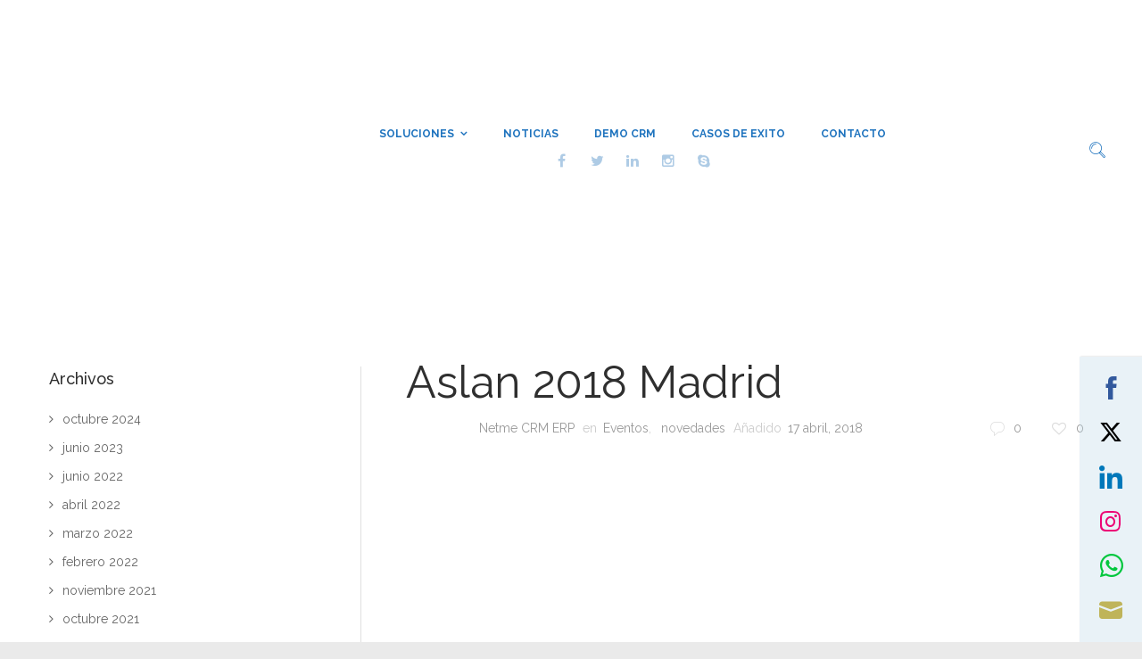

--- FILE ---
content_type: text/html; charset=UTF-8
request_url: https://web.netme.es/2018/04/17/aslan-2018-madrid/
body_size: 24608
content:
<!DOCTYPE html>
<html lang="es" id="html">
<head><style>img.lazy{min-height:1px}</style><link href="https://web.netme.es/wp-content/plugins/w3-total-cache/pub/js/lazyload.min.js" as="script">
    <meta http-equiv="Content-Type" content="text/html; charset=UTF-8">
    <meta name="viewport" content="width=device-width, initial-scale=1, maximum-scale=1">
    <meta http-equiv="X-UA-Compatible" content="IE=Edge">
    <link rel="shortcut icon" href="https://web.netme.es/wp-content/uploads/2017/06/logo_r.png"/>    <link rel="pingback" href="https://web.netme.es/xmlrpc.php">
    <meta name='robots' content='index, follow, max-image-preview:large, max-snippet:-1, max-video-preview:-1' />
<!-- Speed of this site is optimised by WP Performance Score Booster plugin v2.2.3 - https://dipakgajjar.com/wp-performance-score-booster/ -->

	<!-- This site is optimized with the Yoast SEO plugin v26.5 - https://yoast.com/wordpress/plugins/seo/ -->
	<title>Aslan 2018 Madrid - Netme</title>
	<link rel="canonical" href="https://web.netme.es/2018/04/17/aslan-2018-madrid/" />
	<meta property="og:locale" content="es_ES" />
	<meta property="og:type" content="article" />
	<meta property="og:title" content="Aslan 2018 Madrid - Netme" />
	<meta property="og:url" content="https://web.netme.es/2018/04/17/aslan-2018-madrid/" />
	<meta property="og:site_name" content="Netme" />
	<meta property="article:published_time" content="2018-04-17T16:50:24+00:00" />
	<meta property="og:image" content="https://web.netme.es/wp-content/uploads/2018/04/30628856_1601981129851016_5505251468984188928_o.jpg" />
	<meta property="og:image:width" content="1920" />
	<meta property="og:image:height" content="1088" />
	<meta property="og:image:type" content="image/jpeg" />
	<meta name="author" content="Netme CRM ERP" />
	<meta name="twitter:card" content="summary_large_image" />
	<meta name="twitter:label1" content="Escrito por" />
	<meta name="twitter:data1" content="Netme CRM ERP" />
	<script type="application/ld+json" class="yoast-schema-graph">{"@context":"https://schema.org","@graph":[{"@type":"WebPage","@id":"https://web.netme.es/2018/04/17/aslan-2018-madrid/","url":"https://web.netme.es/2018/04/17/aslan-2018-madrid/","name":"Aslan 2018 Madrid - Netme","isPartOf":{"@id":"https://web.netme.es/#website"},"primaryImageOfPage":{"@id":"https://web.netme.es/2018/04/17/aslan-2018-madrid/#primaryimage"},"image":{"@id":"https://web.netme.es/2018/04/17/aslan-2018-madrid/#primaryimage"},"thumbnailUrl":"https://web.netme.es/wp-content/uploads/2018/04/30628856_1601981129851016_5505251468984188928_o.jpg","datePublished":"2018-04-17T16:50:24+00:00","author":{"@id":"https://web.netme.es/#/schema/person/705021812b8a84e0b2c00fd98ef9b8c6"},"breadcrumb":{"@id":"https://web.netme.es/2018/04/17/aslan-2018-madrid/#breadcrumb"},"inLanguage":"es","potentialAction":[{"@type":"ReadAction","target":["https://web.netme.es/2018/04/17/aslan-2018-madrid/"]}]},{"@type":"ImageObject","inLanguage":"es","@id":"https://web.netme.es/2018/04/17/aslan-2018-madrid/#primaryimage","url":"https://web.netme.es/wp-content/uploads/2018/04/30628856_1601981129851016_5505251468984188928_o.jpg","contentUrl":"https://web.netme.es/wp-content/uploads/2018/04/30628856_1601981129851016_5505251468984188928_o.jpg","width":1920,"height":1088},{"@type":"BreadcrumbList","@id":"https://web.netme.es/2018/04/17/aslan-2018-madrid/#breadcrumb","itemListElement":[{"@type":"ListItem","position":1,"name":"Portada","item":"https://web.netme.es/"},{"@type":"ListItem","position":2,"name":"Noticias","item":"https://web.netme.es/noticias/"},{"@type":"ListItem","position":3,"name":"Aslan 2018 Madrid"}]},{"@type":"WebSite","@id":"https://web.netme.es/#website","url":"https://web.netme.es/","name":"Netme","description":"Ponemos sus proyectos en la Nube","potentialAction":[{"@type":"SearchAction","target":{"@type":"EntryPoint","urlTemplate":"https://web.netme.es/?s={search_term_string}"},"query-input":{"@type":"PropertyValueSpecification","valueRequired":true,"valueName":"search_term_string"}}],"inLanguage":"es"},{"@type":"Person","@id":"https://web.netme.es/#/schema/person/705021812b8a84e0b2c00fd98ef9b8c6","name":"Netme CRM ERP","image":{"@type":"ImageObject","inLanguage":"es","@id":"https://web.netme.es/#/schema/person/image/","url":"https://web.netme.es/wp-content/uploads/2017/06/logo_r-96x96.png","contentUrl":"https://web.netme.es/wp-content/uploads/2017/06/logo_r-96x96.png","caption":"Netme CRM ERP"},"sameAs":["https://crm.netme.es"],"url":"https://web.netme.es/author/thor/"}]}</script>
	<!-- / Yoast SEO plugin. -->


<link rel='dns-prefetch' href='//ajax.googleapis.com' />
<link rel='dns-prefetch' href='//fonts.googleapis.com' />
<link rel='preconnect' href='https://fonts.gstatic.com' crossorigin />
<link rel="alternate" type="application/rss+xml" title="Netme &raquo; Feed" href="https://web.netme.es/feed/" />
<link rel="alternate" type="application/rss+xml" title="Netme &raquo; Feed de los comentarios" href="https://web.netme.es/comments/feed/" />
<link rel="alternate" type="application/rss+xml" title="Netme &raquo; Comentario Aslan 2018 Madrid del feed" href="https://web.netme.es/2018/04/17/aslan-2018-madrid/feed/" />
<link rel="alternate" title="oEmbed (JSON)" type="application/json+oembed" href="https://web.netme.es/wp-json/oembed/1.0/embed?url=https%3A%2F%2Fweb.netme.es%2F2018%2F04%2F17%2Faslan-2018-madrid%2F" />
<link rel="alternate" title="oEmbed (XML)" type="text/xml+oembed" href="https://web.netme.es/wp-json/oembed/1.0/embed?url=https%3A%2F%2Fweb.netme.es%2F2018%2F04%2F17%2Faslan-2018-madrid%2F&#038;format=xml" />
<style id='wp-img-auto-sizes-contain-inline-css' type='text/css'>
img:is([sizes=auto i],[sizes^="auto," i]){contain-intrinsic-size:3000px 1500px}
/*# sourceURL=wp-img-auto-sizes-contain-inline-css */
</style>
<link rel='stylesheet' id='jquery-ui-css' href='//ajax.googleapis.com/ajax/libs/jqueryui/1.8.1/themes/base/jquery-ui.css' type='text/css' media='all' />
<link rel="stylesheet" href="https://web.netme.es/wp-content/cache/minify/4b06f.css" media="all" />

<style id='wp-emoji-styles-inline-css' type='text/css'>

	img.wp-smiley, img.emoji {
		display: inline !important;
		border: none !important;
		box-shadow: none !important;
		height: 1em !important;
		width: 1em !important;
		margin: 0 0.07em !important;
		vertical-align: -0.1em !important;
		background: none !important;
		padding: 0 !important;
	}
/*# sourceURL=wp-emoji-styles-inline-css */
</style>
<style id='wp-block-library-inline-css' type='text/css'>
:root{--wp-block-synced-color:#7a00df;--wp-block-synced-color--rgb:122,0,223;--wp-bound-block-color:var(--wp-block-synced-color);--wp-editor-canvas-background:#ddd;--wp-admin-theme-color:#007cba;--wp-admin-theme-color--rgb:0,124,186;--wp-admin-theme-color-darker-10:#006ba1;--wp-admin-theme-color-darker-10--rgb:0,107,160.5;--wp-admin-theme-color-darker-20:#005a87;--wp-admin-theme-color-darker-20--rgb:0,90,135;--wp-admin-border-width-focus:2px}@media (min-resolution:192dpi){:root{--wp-admin-border-width-focus:1.5px}}.wp-element-button{cursor:pointer}:root .has-very-light-gray-background-color{background-color:#eee}:root .has-very-dark-gray-background-color{background-color:#313131}:root .has-very-light-gray-color{color:#eee}:root .has-very-dark-gray-color{color:#313131}:root .has-vivid-green-cyan-to-vivid-cyan-blue-gradient-background{background:linear-gradient(135deg,#00d084,#0693e3)}:root .has-purple-crush-gradient-background{background:linear-gradient(135deg,#34e2e4,#4721fb 50%,#ab1dfe)}:root .has-hazy-dawn-gradient-background{background:linear-gradient(135deg,#faaca8,#dad0ec)}:root .has-subdued-olive-gradient-background{background:linear-gradient(135deg,#fafae1,#67a671)}:root .has-atomic-cream-gradient-background{background:linear-gradient(135deg,#fdd79a,#004a59)}:root .has-nightshade-gradient-background{background:linear-gradient(135deg,#330968,#31cdcf)}:root .has-midnight-gradient-background{background:linear-gradient(135deg,#020381,#2874fc)}:root{--wp--preset--font-size--normal:16px;--wp--preset--font-size--huge:42px}.has-regular-font-size{font-size:1em}.has-larger-font-size{font-size:2.625em}.has-normal-font-size{font-size:var(--wp--preset--font-size--normal)}.has-huge-font-size{font-size:var(--wp--preset--font-size--huge)}.has-text-align-center{text-align:center}.has-text-align-left{text-align:left}.has-text-align-right{text-align:right}.has-fit-text{white-space:nowrap!important}#end-resizable-editor-section{display:none}.aligncenter{clear:both}.items-justified-left{justify-content:flex-start}.items-justified-center{justify-content:center}.items-justified-right{justify-content:flex-end}.items-justified-space-between{justify-content:space-between}.screen-reader-text{border:0;clip-path:inset(50%);height:1px;margin:-1px;overflow:hidden;padding:0;position:absolute;width:1px;word-wrap:normal!important}.screen-reader-text:focus{background-color:#ddd;clip-path:none;color:#444;display:block;font-size:1em;height:auto;left:5px;line-height:normal;padding:15px 23px 14px;text-decoration:none;top:5px;width:auto;z-index:100000}html :where(.has-border-color){border-style:solid}html :where([style*=border-top-color]){border-top-style:solid}html :where([style*=border-right-color]){border-right-style:solid}html :where([style*=border-bottom-color]){border-bottom-style:solid}html :where([style*=border-left-color]){border-left-style:solid}html :where([style*=border-width]){border-style:solid}html :where([style*=border-top-width]){border-top-style:solid}html :where([style*=border-right-width]){border-right-style:solid}html :where([style*=border-bottom-width]){border-bottom-style:solid}html :where([style*=border-left-width]){border-left-style:solid}html :where(img[class*=wp-image-]){height:auto;max-width:100%}:where(figure){margin:0 0 1em}html :where(.is-position-sticky){--wp-admin--admin-bar--position-offset:var(--wp-admin--admin-bar--height,0px)}@media screen and (max-width:600px){html :where(.is-position-sticky){--wp-admin--admin-bar--position-offset:0px}}

/*# sourceURL=wp-block-library-inline-css */
</style><style id='wp-block-image-inline-css' type='text/css'>
.wp-block-image>a,.wp-block-image>figure>a{display:inline-block}.wp-block-image img{box-sizing:border-box;height:auto;max-width:100%;vertical-align:bottom}@media not (prefers-reduced-motion){.wp-block-image img.hide{visibility:hidden}.wp-block-image img.show{animation:show-content-image .4s}}.wp-block-image[style*=border-radius] img,.wp-block-image[style*=border-radius]>a{border-radius:inherit}.wp-block-image.has-custom-border img{box-sizing:border-box}.wp-block-image.aligncenter{text-align:center}.wp-block-image.alignfull>a,.wp-block-image.alignwide>a{width:100%}.wp-block-image.alignfull img,.wp-block-image.alignwide img{height:auto;width:100%}.wp-block-image .aligncenter,.wp-block-image .alignleft,.wp-block-image .alignright,.wp-block-image.aligncenter,.wp-block-image.alignleft,.wp-block-image.alignright{display:table}.wp-block-image .aligncenter>figcaption,.wp-block-image .alignleft>figcaption,.wp-block-image .alignright>figcaption,.wp-block-image.aligncenter>figcaption,.wp-block-image.alignleft>figcaption,.wp-block-image.alignright>figcaption{caption-side:bottom;display:table-caption}.wp-block-image .alignleft{float:left;margin:.5em 1em .5em 0}.wp-block-image .alignright{float:right;margin:.5em 0 .5em 1em}.wp-block-image .aligncenter{margin-left:auto;margin-right:auto}.wp-block-image :where(figcaption){margin-bottom:1em;margin-top:.5em}.wp-block-image.is-style-circle-mask img{border-radius:9999px}@supports ((-webkit-mask-image:none) or (mask-image:none)) or (-webkit-mask-image:none){.wp-block-image.is-style-circle-mask img{border-radius:0;-webkit-mask-image:url('data:image/svg+xml;utf8,<svg viewBox="0 0 100 100" xmlns="http://www.w3.org/2000/svg"><circle cx="50" cy="50" r="50"/></svg>');mask-image:url('data:image/svg+xml;utf8,<svg viewBox="0 0 100 100" xmlns="http://www.w3.org/2000/svg"><circle cx="50" cy="50" r="50"/></svg>');mask-mode:alpha;-webkit-mask-position:center;mask-position:center;-webkit-mask-repeat:no-repeat;mask-repeat:no-repeat;-webkit-mask-size:contain;mask-size:contain}}:root :where(.wp-block-image.is-style-rounded img,.wp-block-image .is-style-rounded img){border-radius:9999px}.wp-block-image figure{margin:0}.wp-lightbox-container{display:flex;flex-direction:column;position:relative}.wp-lightbox-container img{cursor:zoom-in}.wp-lightbox-container img:hover+button{opacity:1}.wp-lightbox-container button{align-items:center;backdrop-filter:blur(16px) saturate(180%);background-color:#5a5a5a40;border:none;border-radius:4px;cursor:zoom-in;display:flex;height:20px;justify-content:center;opacity:0;padding:0;position:absolute;right:16px;text-align:center;top:16px;width:20px;z-index:100}@media not (prefers-reduced-motion){.wp-lightbox-container button{transition:opacity .2s ease}}.wp-lightbox-container button:focus-visible{outline:3px auto #5a5a5a40;outline:3px auto -webkit-focus-ring-color;outline-offset:3px}.wp-lightbox-container button:hover{cursor:pointer;opacity:1}.wp-lightbox-container button:focus{opacity:1}.wp-lightbox-container button:focus,.wp-lightbox-container button:hover,.wp-lightbox-container button:not(:hover):not(:active):not(.has-background){background-color:#5a5a5a40;border:none}.wp-lightbox-overlay{box-sizing:border-box;cursor:zoom-out;height:100vh;left:0;overflow:hidden;position:fixed;top:0;visibility:hidden;width:100%;z-index:100000}.wp-lightbox-overlay .close-button{align-items:center;cursor:pointer;display:flex;justify-content:center;min-height:40px;min-width:40px;padding:0;position:absolute;right:calc(env(safe-area-inset-right) + 16px);top:calc(env(safe-area-inset-top) + 16px);z-index:5000000}.wp-lightbox-overlay .close-button:focus,.wp-lightbox-overlay .close-button:hover,.wp-lightbox-overlay .close-button:not(:hover):not(:active):not(.has-background){background:none;border:none}.wp-lightbox-overlay .lightbox-image-container{height:var(--wp--lightbox-container-height);left:50%;overflow:hidden;position:absolute;top:50%;transform:translate(-50%,-50%);transform-origin:top left;width:var(--wp--lightbox-container-width);z-index:9999999999}.wp-lightbox-overlay .wp-block-image{align-items:center;box-sizing:border-box;display:flex;height:100%;justify-content:center;margin:0;position:relative;transform-origin:0 0;width:100%;z-index:3000000}.wp-lightbox-overlay .wp-block-image img{height:var(--wp--lightbox-image-height);min-height:var(--wp--lightbox-image-height);min-width:var(--wp--lightbox-image-width);width:var(--wp--lightbox-image-width)}.wp-lightbox-overlay .wp-block-image figcaption{display:none}.wp-lightbox-overlay button{background:none;border:none}.wp-lightbox-overlay .scrim{background-color:#fff;height:100%;opacity:.9;position:absolute;width:100%;z-index:2000000}.wp-lightbox-overlay.active{visibility:visible}@media not (prefers-reduced-motion){.wp-lightbox-overlay.active{animation:turn-on-visibility .25s both}.wp-lightbox-overlay.active img{animation:turn-on-visibility .35s both}.wp-lightbox-overlay.show-closing-animation:not(.active){animation:turn-off-visibility .35s both}.wp-lightbox-overlay.show-closing-animation:not(.active) img{animation:turn-off-visibility .25s both}.wp-lightbox-overlay.zoom.active{animation:none;opacity:1;visibility:visible}.wp-lightbox-overlay.zoom.active .lightbox-image-container{animation:lightbox-zoom-in .4s}.wp-lightbox-overlay.zoom.active .lightbox-image-container img{animation:none}.wp-lightbox-overlay.zoom.active .scrim{animation:turn-on-visibility .4s forwards}.wp-lightbox-overlay.zoom.show-closing-animation:not(.active){animation:none}.wp-lightbox-overlay.zoom.show-closing-animation:not(.active) .lightbox-image-container{animation:lightbox-zoom-out .4s}.wp-lightbox-overlay.zoom.show-closing-animation:not(.active) .lightbox-image-container img{animation:none}.wp-lightbox-overlay.zoom.show-closing-animation:not(.active) .scrim{animation:turn-off-visibility .4s forwards}}@keyframes show-content-image{0%{visibility:hidden}99%{visibility:hidden}to{visibility:visible}}@keyframes turn-on-visibility{0%{opacity:0}to{opacity:1}}@keyframes turn-off-visibility{0%{opacity:1;visibility:visible}99%{opacity:0;visibility:visible}to{opacity:0;visibility:hidden}}@keyframes lightbox-zoom-in{0%{transform:translate(calc((-100vw + var(--wp--lightbox-scrollbar-width))/2 + var(--wp--lightbox-initial-left-position)),calc(-50vh + var(--wp--lightbox-initial-top-position))) scale(var(--wp--lightbox-scale))}to{transform:translate(-50%,-50%) scale(1)}}@keyframes lightbox-zoom-out{0%{transform:translate(-50%,-50%) scale(1);visibility:visible}99%{visibility:visible}to{transform:translate(calc((-100vw + var(--wp--lightbox-scrollbar-width))/2 + var(--wp--lightbox-initial-left-position)),calc(-50vh + var(--wp--lightbox-initial-top-position))) scale(var(--wp--lightbox-scale));visibility:hidden}}
/*# sourceURL=https://web.netme.es/wp-includes/blocks/image/style.min.css */
</style>
<style id='global-styles-inline-css' type='text/css'>
:root{--wp--preset--aspect-ratio--square: 1;--wp--preset--aspect-ratio--4-3: 4/3;--wp--preset--aspect-ratio--3-4: 3/4;--wp--preset--aspect-ratio--3-2: 3/2;--wp--preset--aspect-ratio--2-3: 2/3;--wp--preset--aspect-ratio--16-9: 16/9;--wp--preset--aspect-ratio--9-16: 9/16;--wp--preset--color--black: #000000;--wp--preset--color--cyan-bluish-gray: #abb8c3;--wp--preset--color--white: #ffffff;--wp--preset--color--pale-pink: #f78da7;--wp--preset--color--vivid-red: #cf2e2e;--wp--preset--color--luminous-vivid-orange: #ff6900;--wp--preset--color--luminous-vivid-amber: #fcb900;--wp--preset--color--light-green-cyan: #7bdcb5;--wp--preset--color--vivid-green-cyan: #00d084;--wp--preset--color--pale-cyan-blue: #8ed1fc;--wp--preset--color--vivid-cyan-blue: #0693e3;--wp--preset--color--vivid-purple: #9b51e0;--wp--preset--gradient--vivid-cyan-blue-to-vivid-purple: linear-gradient(135deg,rgb(6,147,227) 0%,rgb(155,81,224) 100%);--wp--preset--gradient--light-green-cyan-to-vivid-green-cyan: linear-gradient(135deg,rgb(122,220,180) 0%,rgb(0,208,130) 100%);--wp--preset--gradient--luminous-vivid-amber-to-luminous-vivid-orange: linear-gradient(135deg,rgb(252,185,0) 0%,rgb(255,105,0) 100%);--wp--preset--gradient--luminous-vivid-orange-to-vivid-red: linear-gradient(135deg,rgb(255,105,0) 0%,rgb(207,46,46) 100%);--wp--preset--gradient--very-light-gray-to-cyan-bluish-gray: linear-gradient(135deg,rgb(238,238,238) 0%,rgb(169,184,195) 100%);--wp--preset--gradient--cool-to-warm-spectrum: linear-gradient(135deg,rgb(74,234,220) 0%,rgb(151,120,209) 20%,rgb(207,42,186) 40%,rgb(238,44,130) 60%,rgb(251,105,98) 80%,rgb(254,248,76) 100%);--wp--preset--gradient--blush-light-purple: linear-gradient(135deg,rgb(255,206,236) 0%,rgb(152,150,240) 100%);--wp--preset--gradient--blush-bordeaux: linear-gradient(135deg,rgb(254,205,165) 0%,rgb(254,45,45) 50%,rgb(107,0,62) 100%);--wp--preset--gradient--luminous-dusk: linear-gradient(135deg,rgb(255,203,112) 0%,rgb(199,81,192) 50%,rgb(65,88,208) 100%);--wp--preset--gradient--pale-ocean: linear-gradient(135deg,rgb(255,245,203) 0%,rgb(182,227,212) 50%,rgb(51,167,181) 100%);--wp--preset--gradient--electric-grass: linear-gradient(135deg,rgb(202,248,128) 0%,rgb(113,206,126) 100%);--wp--preset--gradient--midnight: linear-gradient(135deg,rgb(2,3,129) 0%,rgb(40,116,252) 100%);--wp--preset--font-size--small: 13px;--wp--preset--font-size--medium: 20px;--wp--preset--font-size--large: 36px;--wp--preset--font-size--x-large: 42px;--wp--preset--spacing--20: 0.44rem;--wp--preset--spacing--30: 0.67rem;--wp--preset--spacing--40: 1rem;--wp--preset--spacing--50: 1.5rem;--wp--preset--spacing--60: 2.25rem;--wp--preset--spacing--70: 3.38rem;--wp--preset--spacing--80: 5.06rem;--wp--preset--shadow--natural: 6px 6px 9px rgba(0, 0, 0, 0.2);--wp--preset--shadow--deep: 12px 12px 50px rgba(0, 0, 0, 0.4);--wp--preset--shadow--sharp: 6px 6px 0px rgba(0, 0, 0, 0.2);--wp--preset--shadow--outlined: 6px 6px 0px -3px rgb(255, 255, 255), 6px 6px rgb(0, 0, 0);--wp--preset--shadow--crisp: 6px 6px 0px rgb(0, 0, 0);}:where(.is-layout-flex){gap: 0.5em;}:where(.is-layout-grid){gap: 0.5em;}body .is-layout-flex{display: flex;}.is-layout-flex{flex-wrap: wrap;align-items: center;}.is-layout-flex > :is(*, div){margin: 0;}body .is-layout-grid{display: grid;}.is-layout-grid > :is(*, div){margin: 0;}:where(.wp-block-columns.is-layout-flex){gap: 2em;}:where(.wp-block-columns.is-layout-grid){gap: 2em;}:where(.wp-block-post-template.is-layout-flex){gap: 1.25em;}:where(.wp-block-post-template.is-layout-grid){gap: 1.25em;}.has-black-color{color: var(--wp--preset--color--black) !important;}.has-cyan-bluish-gray-color{color: var(--wp--preset--color--cyan-bluish-gray) !important;}.has-white-color{color: var(--wp--preset--color--white) !important;}.has-pale-pink-color{color: var(--wp--preset--color--pale-pink) !important;}.has-vivid-red-color{color: var(--wp--preset--color--vivid-red) !important;}.has-luminous-vivid-orange-color{color: var(--wp--preset--color--luminous-vivid-orange) !important;}.has-luminous-vivid-amber-color{color: var(--wp--preset--color--luminous-vivid-amber) !important;}.has-light-green-cyan-color{color: var(--wp--preset--color--light-green-cyan) !important;}.has-vivid-green-cyan-color{color: var(--wp--preset--color--vivid-green-cyan) !important;}.has-pale-cyan-blue-color{color: var(--wp--preset--color--pale-cyan-blue) !important;}.has-vivid-cyan-blue-color{color: var(--wp--preset--color--vivid-cyan-blue) !important;}.has-vivid-purple-color{color: var(--wp--preset--color--vivid-purple) !important;}.has-black-background-color{background-color: var(--wp--preset--color--black) !important;}.has-cyan-bluish-gray-background-color{background-color: var(--wp--preset--color--cyan-bluish-gray) !important;}.has-white-background-color{background-color: var(--wp--preset--color--white) !important;}.has-pale-pink-background-color{background-color: var(--wp--preset--color--pale-pink) !important;}.has-vivid-red-background-color{background-color: var(--wp--preset--color--vivid-red) !important;}.has-luminous-vivid-orange-background-color{background-color: var(--wp--preset--color--luminous-vivid-orange) !important;}.has-luminous-vivid-amber-background-color{background-color: var(--wp--preset--color--luminous-vivid-amber) !important;}.has-light-green-cyan-background-color{background-color: var(--wp--preset--color--light-green-cyan) !important;}.has-vivid-green-cyan-background-color{background-color: var(--wp--preset--color--vivid-green-cyan) !important;}.has-pale-cyan-blue-background-color{background-color: var(--wp--preset--color--pale-cyan-blue) !important;}.has-vivid-cyan-blue-background-color{background-color: var(--wp--preset--color--vivid-cyan-blue) !important;}.has-vivid-purple-background-color{background-color: var(--wp--preset--color--vivid-purple) !important;}.has-black-border-color{border-color: var(--wp--preset--color--black) !important;}.has-cyan-bluish-gray-border-color{border-color: var(--wp--preset--color--cyan-bluish-gray) !important;}.has-white-border-color{border-color: var(--wp--preset--color--white) !important;}.has-pale-pink-border-color{border-color: var(--wp--preset--color--pale-pink) !important;}.has-vivid-red-border-color{border-color: var(--wp--preset--color--vivid-red) !important;}.has-luminous-vivid-orange-border-color{border-color: var(--wp--preset--color--luminous-vivid-orange) !important;}.has-luminous-vivid-amber-border-color{border-color: var(--wp--preset--color--luminous-vivid-amber) !important;}.has-light-green-cyan-border-color{border-color: var(--wp--preset--color--light-green-cyan) !important;}.has-vivid-green-cyan-border-color{border-color: var(--wp--preset--color--vivid-green-cyan) !important;}.has-pale-cyan-blue-border-color{border-color: var(--wp--preset--color--pale-cyan-blue) !important;}.has-vivid-cyan-blue-border-color{border-color: var(--wp--preset--color--vivid-cyan-blue) !important;}.has-vivid-purple-border-color{border-color: var(--wp--preset--color--vivid-purple) !important;}.has-vivid-cyan-blue-to-vivid-purple-gradient-background{background: var(--wp--preset--gradient--vivid-cyan-blue-to-vivid-purple) !important;}.has-light-green-cyan-to-vivid-green-cyan-gradient-background{background: var(--wp--preset--gradient--light-green-cyan-to-vivid-green-cyan) !important;}.has-luminous-vivid-amber-to-luminous-vivid-orange-gradient-background{background: var(--wp--preset--gradient--luminous-vivid-amber-to-luminous-vivid-orange) !important;}.has-luminous-vivid-orange-to-vivid-red-gradient-background{background: var(--wp--preset--gradient--luminous-vivid-orange-to-vivid-red) !important;}.has-very-light-gray-to-cyan-bluish-gray-gradient-background{background: var(--wp--preset--gradient--very-light-gray-to-cyan-bluish-gray) !important;}.has-cool-to-warm-spectrum-gradient-background{background: var(--wp--preset--gradient--cool-to-warm-spectrum) !important;}.has-blush-light-purple-gradient-background{background: var(--wp--preset--gradient--blush-light-purple) !important;}.has-blush-bordeaux-gradient-background{background: var(--wp--preset--gradient--blush-bordeaux) !important;}.has-luminous-dusk-gradient-background{background: var(--wp--preset--gradient--luminous-dusk) !important;}.has-pale-ocean-gradient-background{background: var(--wp--preset--gradient--pale-ocean) !important;}.has-electric-grass-gradient-background{background: var(--wp--preset--gradient--electric-grass) !important;}.has-midnight-gradient-background{background: var(--wp--preset--gradient--midnight) !important;}.has-small-font-size{font-size: var(--wp--preset--font-size--small) !important;}.has-medium-font-size{font-size: var(--wp--preset--font-size--medium) !important;}.has-large-font-size{font-size: var(--wp--preset--font-size--large) !important;}.has-x-large-font-size{font-size: var(--wp--preset--font-size--x-large) !important;}
/*# sourceURL=global-styles-inline-css */
</style>

<style id='classic-theme-styles-inline-css' type='text/css'>
/*! This file is auto-generated */
.wp-block-button__link{color:#fff;background-color:#32373c;border-radius:9999px;box-shadow:none;text-decoration:none;padding:calc(.667em + 2px) calc(1.333em + 2px);font-size:1.125em}.wp-block-file__button{background:#32373c;color:#fff;text-decoration:none}
/*# sourceURL=/wp-includes/css/classic-themes.min.css */
</style>
<link rel="stylesheet" href="https://web.netme.es/wp-content/cache/minify/929d3.css" media="all" />

















<link rel="preload" as="style" href="https://fonts.googleapis.com/css?family=Raleway:100,200,300,400,500,600,700,800,900,100italic,200italic,300italic,400italic,500italic,600italic,700italic,800italic,900italic&#038;display=swap&#038;ver=1550568597" /><link rel="stylesheet" href="https://fonts.googleapis.com/css?family=Raleway:100,200,300,400,500,600,700,800,900,100italic,200italic,300italic,400italic,500italic,600italic,700italic,800italic,900italic&#038;display=swap&#038;ver=1550568597" media="print" onload="this.media='all'"><noscript><link rel="stylesheet" href="https://fonts.googleapis.com/css?family=Raleway:100,200,300,400,500,600,700,800,900,100italic,200italic,300italic,400italic,500italic,600italic,700italic,800italic,900italic&#038;display=swap&#038;ver=1550568597" /></noscript><script src="https://web.netme.es/wp-content/cache/minify/b1475.js"></script>






<link rel="https://api.w.org/" href="https://web.netme.es/wp-json/" /><link rel="alternate" title="JSON" type="application/json" href="https://web.netme.es/wp-json/wp/v2/posts/575" /><link rel="EditURI" type="application/rsd+xml" title="RSD" href="https://web.netme.es/xmlrpc.php?rsd" />
<meta name="generator" content="WordPress 6.9" />
<link rel='shortlink' href='https://web.netme.es/?p=575' />
<meta name="framework" content="Redux 4.1.28" /><script type='text/javascript'>
				jQuery(document).ready(function($) {
				var ult_smooth_speed = 180;
				var ult_smooth_step = 23;
				$('html').attr('data-ult_smooth_speed',ult_smooth_speed).attr('data-ult_smooth_step',ult_smooth_step);
				});
			</script><script type="text/javascript">var ajaxurl = "https://web.netme.es/wp-admin/admin-ajax.php";</script><script src="https://code.jquery.com/jquery-migrate-3.1.0.min.js"></script><link rel="apple-touch-icon" sizes="180x180" href="/wp-content/uploads/fbrfg/apple-touch-icon.png">
<link rel="icon" type="image/png" sizes="32x32" href="/wp-content/uploads/fbrfg/favicon-32x32.png">
<link rel="icon" type="image/png" sizes="16x16" href="/wp-content/uploads/fbrfg/favicon-16x16.png">
<link rel="manifest" href="/wp-content/uploads/fbrfg/site.webmanifest">
<link rel="mask-icon" href="/wp-content/uploads/fbrfg/safari-pinned-tab.svg" color="#5bbad5">
<link rel="shortcut icon" href="/wp-content/uploads/fbrfg/favicon.ico">
<meta name="msapplication-TileColor" content="#da532c">
<meta name="msapplication-config" content="/wp-content/uploads/fbrfg/browserconfig.xml">
<meta name="theme-color" content="#ffffff"><script type="text/javascript">
	var firefly_ajaxurl = "https://web.netme.es/wp-admin/admin-ajax.php";
</script>
			<link rel="preload" href="https://web.netme.es/wp-content/plugins/wordpress-popup/assets/hustle-ui/fonts/hustle-icons-font.woff2" as="font" type="font/woff2" crossorigin>
		<style type="text/css">.recentcomments a{display:inline !important;padding:0 !important;margin:0 !important;}</style><!-- WP Fusion Mautic site tracking --><script>(function(w,d,t,u,n,a,m){w["MauticTrackingObject"]=n;w[n]=w[n]||function(){(w[n].q=w[n].q||[]).push(arguments)},a=d.createElement(t),m=d.getElementsByTagName(t)[0];a.async=1;a.src=u;m.parentNode.insertBefore(a,m)})(window,document,"script","https://cloud.netme.es/vts/mtc.js","mt");mt("send", "pageview");</script><!-- End WP Fusion Mautic site tracking -->

<!-- This site is optimized with the Simple SEO plugin v2.0.33 - https://wordpress.org/plugins/cds-simple-seo/ -->
<meta property="og:site_name" content="Netme" />
<meta property="og:url" content="https://web.netme.es/2018/04/17/aslan-2018-madrid/" />
<meta property="og:type" content="website" />
<meta property="og:title" content="Aslan 2018 Madrid | Netme" />
<meta property="og:image" content="https://web.netme.es/wp-content/uploads/2018/04/30628856_1601981129851016_5505251468984188928_o.jpg" />
<meta property="og:image:url" content="https://web.netme.es/wp-content/uploads/2018/04/30628856_1601981129851016_5505251468984188928_o.jpg" />
<meta name="twitter:title" content="Aslan 2018 Madrid | Netme" />
<meta name="twitter:image" content="https://web.netme.es/wp-content/uploads/2018/04/30628856_1601981129851016_5505251468984188928_o.jpg" />
<meta name="twitter:card" content="summary_large_image">
<link rel="canonical" href="https://web.netme.es/2018/04/17/aslan-2018-madrid/" />
<!-- / Simple SEO plugin. -->

<meta name="generator" content="Powered by WPBakery Page Builder - drag and drop page builder for WordPress."/>
<style id="hustle-module-2-0-styles" class="hustle-module-styles hustle-module-styles-2">@media screen and (min-width: 783px) {.hustle-ui[data-id="2"].hustle-float.hustle-displaying-in-large[data-desktop="true"][data-desktop-positionx="right"] { right: 0px }.hustle-ui[data-id="2"].hustle-float.hustle-displaying-in-large[data-desktop="true"][data-desktop-positiony="bottom"] { bottom: 0px }}.hustle-ui[data-id="2"].hustle-float .hustle-social { background-color: rgba(190,216,232,0.34); }.hustle-ui[data-id="2"].hustle-float .hustle-social { box-shadow: 3px 2px 2px 2px rgba(0,0,0,0.2); -moz-box-shadow: 3px 2px 2px 2px rgba(0,0,0,0.2); -webkit-box-shadow: 3px 2px 2px 2px rgba(0,0,0,0.2); }.hustle-ui[data-id="2"].hustle-inline .hustle-social { background-color: #b6d0d3; }.hustle-ui[data-id="2"].hustle-inline .hustle-social { box-shadow: 0px 0px 0px 0px rgba(0,0,0,0.2); -moz-box-shadow: 0px 0px 0px 0px rgba(0,0,0,0.2); -webkit-box-shadow: 0px 0px 0px 0px rgba(0,0,0,0.2); }</style>
<style type="text/css">
	
	/* Body */

			body.boxed { background-color: #696969; }
		
			body.boxed{
				padding-top: 0px;
				padding-bottom: 0px;
			}
			body.boxed footer.fixed.active{
				bottom: 0px;
			}
			
	body{
		font-family: Raleway ;
		text-transform: none ;
		font-weight: Normal ;
		line-height: 24px ;
		font-size: 14px ;
		color: #666666 ;
		letter-spacing: 0px ;
	}
	
	
	/* header */
	.header_wrap .menu_creative_btn span{
		background-color: #1e73be !important;
	}
	.header_wrap .menu_creative_btn:hover span{ background-color: #8da7bf !important; }
	.header_search_icon{ color: #1e73be !important; }
	.header_search_icon:hover{ color: #8da7bf !important; }
	.menu_creative_btn span{ background-color: #377fbf ; }
	.header_tagline:before{ background-color: #377fbf; }
	.tagline_text_wrap a{ color: #377fbf !important; }
	.tagline_text_wrap a:hover i{ color: #1e73be; }
	header.header-top .social_links_wrap .social_link{ color: #377fbf !important; }
	.firefly-logo h1 a{ color: #377fbf !important; }
	body.header-fixed header.header-top .header_wrap{ background-color: #ffffff; }
	#page-wrap > header#header_mobile_wrap{ background-color: #ffffff; }
	
	
				body.header-top header.header-top .header_bg{
					opacity: 0.90 ;
					background-color: #ffffff;
				}
				
		
	/* Header Left fixed */
	header.header-left{ width: 383px; }
	body.header-left #page-wrap,
	body.header-left #page-content .vc_row[data-vc-full-width="true"]{
		padding-left: 383px;
	}
	body.header-left footer.fixed{ left: 383px; }
	header.header-left .copyright{ color: #1e73be; }
	header.header-left .social_links_wrap .social_link{ color: #1e73be; }
	header.header-left .menu-primary-menu-container-wrap > div > ul > li > a,
	header.header-top .menu-primary-menu-container-wrap > div > ul > li > a,
	.menu_creative_block .menu-primary-menu-container-wrap > div > ul > li > a{
		font-family: Raleway ;
		text-transform:  ;
		font-weight: 700 ;
		line-height: 20px ;
		font-size: 12px ;
		color: #1e73be ;
		letter-spacing: 0px ;
	}
	header.header-left .menu-primary-menu-container-wrap > div > ul > li > a:hover,
	header.header-left .menu-primary-menu-container-wrap ul li.current_page_item > a,
	header.header-left .menu-primary-menu-container-wrap ul li.current-menu-item > a,
	header.header-left .menu-primary-menu-container-wrap li.current-menu-parent > a,
	header.header-left .menu-primary-menu-container-wrap li.current-menu-ancestor > a{
		color:#8da7bf;
	}
	header.header-left .menu-primary-menu-container-wrap .sub-menu li.menu-item a,
	header.header-top .menu-primary-menu-container-wrap .sub-nav li.menu-item a.menu_item_link,
	.menu_creative_block li li a{
		font-family: Raleway ;
		text-transform:  ;
		font-weight: 400 ;
		line-height: 20px ;
		font-size: 12px ;
		color: #1e73be ;
		letter-spacing: 0px ;
	}
	
	
	/* Menu */
	header.header-top .menu-primary-menu-container-wrap .sub-nav,
	header.header-top .menu-primary-menu-container-wrap .sub-nav .sub-nav,
	.firefly-megamenu-wrapper{
		border-color:#1e73be;
		background-color:#fcffed;
	}
	header.header-top .menu-primary-menu-container-wrap > div > ul > li > a:hover,
	header.header-top .menu-primary-menu-container-wrap ul li.current_page_item > a.menu_item_link,
	header.header-top .menu-primary-menu-container-wrap ul li.current-menu-item > a.menu_item_link,
	header.header-top .menu-primary-menu-container-wrap li.current-menu-parent > a.menu_item_link,
	header.header-top .menu-primary-menu-container-wrap li.current-menu-ancestor > a.menu_item_link{
		color:#8da7bf;
	}
	#header_mobile_wrap .menu-primary-menu-container-wrap li a.menu_item_link:hover,
	#header_mobile_wrap .menu-primary-menu-container-wrap ul li.current_page_item > a.menu_item_link,
	#header_mobile_wrap .menu-primary-menu-container-wrap ul li.current-menu-item > a.menu_item_link,
	#header_mobile_wrap .menu-primary-menu-container-wrap li.current-menu-parent > a.menu_item_link,
	#header_mobile_wrap .menu-primary-menu-container-wrap li.current-menu-ancestor > a.menu_item_link{
		color:#1e73be;
	}
	header.header-top .menu-primary-menu-container-wrap ul.nav-menu > li.current-menu-ancestor.menu-item > a{
		color: #1e73be !important;
	}
	header.header-top .menu-primary-menu-container-wrap .sub-nav li a.menu_item_link:after{
		color: #1e73be;
	}
	header.header-top .menu-primary-menu-container-wrap .sub-nav li.menu-item a.menu_item_link:hover,
	header.header-top .menu-primary-menu-container-wrap .sub-nav li.current-menu-parent a.menu_item_link,
	header.header-top .menu-primary-menu-container-wrap .sub-nav li.current_page_item a.menu_item_link,
	header.header-top .menu-primary-menu-container-wrap .sub-nav .sub-nav li.menu-item a.menu_item_link:hover,
	header.header-top .menu-primary-menu-container-wrap .sub-nav .sub-nav li.current-menu-parent a.menu_item_link,
	header.header-top .menu-primary-menu-container-wrap .sub-nav .sub-nav li.current_page_item a.menu_item_link,
	.firefly-megamenu > li:before{
		background-color: #e5eaf9 ;
	}
	
	
	/* Mega Menu */
	.firefly-main-nav.navbar-nav li .firefly-megamenu-container .firefly-megamenu .firefly-megamenu-title > a,
	.firefly-megamenu-title,
	.firefly-megamenu-title a,
	.firefly-megamenu-container aside h4.widget-title{
		color: #1e73be;
	}
	.firefly-megamenu-container .recent_posts_list.grid .recent_post_title a{
		color: #1e73be;
	}
	.firefly-megamenu-container .recent_posts_list.grid .recent_post_title:hover a{
		color:#1e73be;
	}
	.firefly-megamenu > li:before{ border-color:#1e73be; }
	
	/* Header Creative Menu */
	.menu_creative_block .menu-primary-menu-container-wrap ul li.current_page_item > a,
	.menu_creative_block .menu-primary-menu-container-wrap ul li.current-menu-item > a,
	.menu_creative_block .menu-primary-menu-container-wrap li.current-menu-parent > a,
	.menu_creative_block .menu-primary-menu-container-wrap li.current-menu-ancestor > a{
		color:#1e73be !important;
		opacity:1 !important;
	}
	
	/* Mobile Menu */
	#header_mobile_wrap ul.nav-menu li a{
		color: #1e73be;
	}
	

			#pagetitle { background-color: #696969;color: #1e73be; }
			#pagetitle h2, #pagetitle a, #pagetitle p { color:#1e73be; }
		
	/* Page 404 */

	/* Breadcrumbs */
	#breadcrumbs{ background-color:#f2f2f2; }
	#breadcrumbs a, #breadcrumbs span{ color:#999999; }
	#breadcrumbs a:hover{ color:#1e73be; }
	
	/* Footer */
	footer #prefooter_area{ color: #999999 ; background-color: #2d2f31 ; }
	footer #prefooter_area a{ color: #999999; }
	footer #prefooter_area a:hover{ color: #1e73be; }
	footer #prefooter_area .cstheme_widget_sociallinks .social_link{ color: #2d2f31 ; }
	footer #footer_bottom{ color: #999999 ; background-color: #242628 ; }
	footer #footer_bottom .social_links_wrap .social_link{ color: #999999 !important; }
	footer #footer_bottom .social_links_wrap .social_link:hover{ color: #1e73be !important; }
	footer .widget-title{
		font-family: Raleway ;
		text-transform:  ;
		font-weight: 500 ;
		line-height: 28px ;
		font-size: 18px ;
		color: #ffffff ;
		letter-spacing: 0px ;
	}
	
	/* Shortcodes */
	.btn:hover,
	.btn-default:hover{
		border-color:#1e73be;
	}
	.btn:focus,
	.btn-default.active,
	.btn-default.active:hover,
	.btn-default.focus,
	.btn-default:active,
	.btn-default:focus,
	.btn-primary,
	.btn.btn-primary,
	.btn-primary.active,
	.btn-primary.focus,
	.btn-primary:active,
	.btn-primary:focus{
		border-color: #1e73be;
		background: #1e73be;
	}
	
	blockquote:before, blockquote cite:before, blockquote small:before{ background-color:#1e73be; }
	blockquote cite, blockquote small, blockquote:after{ color:#1e73be; }
	
	/* Custom Colors */
	a:hover, a:focus{ color: #1e73be; }
	.single-post-content p a, .contentarea p a{ color: #1e73be; }
	::selection{ background: #1e73be; color:#fff; }
	::-moz-selection{ background: #1e73be; color:#fff; }
	.theme_color{ color:#1e73be; }
	.bg_primary{ background-color:#1e73be; }
	button:hover, input[type="button"], input[type="reset"], input[type="submit"]{ background-color:#1e73be; }
	input[type="text"]:focus, input[type="email"]:focus, input[type="url"]:focus, input[type="password"]:focus, input[type="search"]:focus, textarea:focus, .wpcf7-form input:focus, .wpcf7-form textarea:focus{ color:#333; border-color:#1e73be !important; background-color:#fff; }
	#blog-single-wrap.fullscreen .form_field:focus{ color:#333; border-color:#1e73be; background-color:#fff; }
	#loader .bar{ background-color:#1e73be; }
	.header_search i.fa-search:hover{ color:#1e73be; }
	.menu_creative_btn:hover span{ background-color:#1e73be; }
	.widget_meta li a:hover, .widget_archive li a:hover, .widget_categories li a:hover, .widget_product_categories li a:hover{ color:#1e73be; }
	.single_post_meta_tags a:hover, .tagcloud a:hover{ border-color:#1e73be; }
	.cstheme_widget_sociallinks .social_link:hover{ background-color:#1e73be; }
	#blog-single-wrap .sharebox .social_link:hover{ background-color:#1e73be; }
	.eva-pagination .page-numbers:hover{ border-color:#1e73be; }
	.eva-pagination .page-numbers.current{ border-color:#1e73be; background-color:#1e73be; }
	.post_content_readmore:before{ background-color:#1e73be; }
	.owl-controls .owl-dot:hover, .owl-controls .owl-dot.active{ box-shadow: 0 0 0 10px #1e73be inset; }
	.format-link .post_format_content .featured_img_bg:before{ background-color: #1e73be; }
	#related_posts_list .post-title:before{ background-color: #1e73be; }
	.commentlist .comment-meta .comment-reply-link i{ color: #1e73be; }
	.form_search_block input[type="text"]{ border-color: #1e73be !important; }
	.form_search_block i.fa.fa-search{ background-color: #1e73be; }
	.post-image .play_btn i{ background-color: #1e73be; }
	.portfolio_descr_wrap .portfolio_title:before{ background-color: #1e73be; }
	#portfolio_list.grid .portfolio_descr_wrap .portfolio_title a:hover{ color: #1e73be; }
	#portfolio_list.masonry .portfolio_format_content i:hover:before, #portfolio_list.masonry .portfolio_format_content i:hover:after{ background-color: #1e73be; }
	aside h4.widget-title:before{ background-color: #1e73be; }
	.cstheme_comment_count:hover i{ color: #1e73be; }
	.cstheme_widget_instagram li a i:hover:before, .cstheme_widget_instagram li a i:hover:after{ background-color: #1e73be; }
	#portfolio_list.masonry_card .portfolio_title:before, #portfolio_list.grid_card .portfolio_title:before{ background-color: #1e73be; }
	#portfolio_list.left_img .portfolio_meta_category:before, #portfolio_list.chess .portfolio_meta_category:before, #portfolio_list.carousel .portfolio_meta_category:before{ background-color: #1e73be; }
	#portfolio_list.chess .portfolio_content_wrapper .portfolio_descr_wrap:before{ background-color: #1e73be; }
	#portfolio_list.carousel .portfolio_title a:hover{ color: #1e73be; }
	.partner_wrap.with_descr .partner_descr h6:before{ background-color: #1e73be; }
	#blog_list.grid_bg_img .post_format_content:before, #blog_list.masonry_bg_img .post_format_content:before{ background-color: #1e73be; }
	#blog_list.grid_card .post-descr-wrap .post-title:before{ background-color: #1e73be; }
	#blog_list.grid_card_min .post-descr-wrap .post-meta i, #blog_list.masonry_card_min .post-descr-wrap .post-meta i{ color: #1e73be; }
	#portfolio_list.rounded .portfolio_descr_wrap:before{ background-color: #1e73be; }
	#portfolio_list.grid_bg_img .portfolio_content_wrapper .portfolio_format_content:before,
	#portfolio_list.masonry_bg_img .portfolio_content_wrapper .portfolio_format_content:before,
	#portfolio_list.rounded .portfolio_format_content:after,
	#portfolio_list.masonry_top_img .portfolio_format_content:before,
	#portfolio_list.grid_top_img .portfolio_format_content:before,
	#portfolio_list.left_img .portfolio_format_content:before,
	#portfolio_list.masonry_card .portfolio_format_content > a:before,
	#portfolio_list.grid_card .portfolio_format_content > a:before,
	#portfolio_list.chess .portfolio_format_content a:before,
	#portfolio_list.carousel .portfolio_format_content a:before{
		background-color: #789ebf;
	}
	#portfolio_list.grid_bg_img .portfolio_content_wrapper:hover .portfolio_format_content:before,
	#portfolio_list.masonry_bg_img .portfolio_content_wrapper:hover .portfolio_format_content:before,
	#portfolio_list.rounded .portfolio_format_content:hover:after,
	#portfolio_list.masonry_top_img .portfolio_content_wrapper:hover .portfolio_format_content:before,
	#portfolio_list.grid_top_img .portfolio_content_wrapper:hover .portfolio_format_content:before,
	#portfolio_list.left_img .portfolio_format_content:hover:before,
	#portfolio_list.masonry_card .portfolio_content_wrapper:hover .portfolio_format_content a:before,
	#portfolio_list.grid_card .portfolio_content_wrapper:hover .portfolio_format_content a:before,
	#portfolio_list.chess .portfolio_format_content:hover a:before,
	#portfolio_list.carousel .portfolio_content_wrapper:hover .portfolio_format_content a:before{
		opacity: 0.85 ;
	}
	.vc_tta-style-classic.vc_tta.vc_general .vc_tta-tabs-list .vc_tta-tab.vc_active > a{ border-top: 2px solid #1e73be !important; }
	.vc_tta-style-classic.vc_tta.vc_general.vc_tta-o-no-fill .vc_tta-tabs-list .vc_tta-tab.vc_active > a{ border-bottom: 3px solid #1e73be !important; }
	.vc_tta-style-classic.vc_tta.vc_general .vc_tta-tabs-list .vc_tta-tab.vc_active > a, .vc_tta-style-classic.vc_tta.vc_general .vc_tta-tabs-list .vc_tta-tab > a:hover{ color: #1e73be !important; }
	.vc_tta-style-classic.vc_tta.vc_general.vc_tta-o-no-fill.vc_tta-shape-round .vc_tta-tabs-list .vc_tta-tab > a:hover{ border-color: #1e73be !important; }
	.vc_tta-style-classic.vc_tta.vc_general.vc_tta-tabs-position-left .vc_tta-tabs-list .vc_tta-tab.vc_active > a{ border-left: 2px solid #1e73be !important; }
	.vc_tta-color-white.vc_tta-style-classic .vc_tta-panel .vc_tta-panel-title > a:hover, .vc_tta-color-white.vc_tta-style-classic .vc_tta-panel.vc_active .vc_tta-panel-title > a{ color: #1e73be !important; }
	.vc_tta-style-classic .vc_tta-panel.vc_active .vc_tta-panel-heading{ border-left:2px solid  #1e73be !important; }
	.vc_tta.vc_tta-accordion .vc_active .vc_tta-controls-icon.vc_tta-controls-icon-plus{ background-color: #1e73be !important; }
	.ult_design_5 .ult_pricing_table .ult_price_link .ult_price_action_button:hover{ background-color: #1e73be !important; }
	.ult-team-member-wrap.ult-style-1 .ult-team-member-name-wrap .member-name-divider{ background-color: #1e73be !important; }
	#blog_list.grid_card .post-descr-wrap .post-title:before, #blog_list.masonry_card .post-descr-wrap .post-title:before{ background-color: #1e73be; }
	#page-content .wpb_image_grid_uls.hover_style3 li a i{ background-color: #1e73be; }
	.ult-carousel-wrapper .slick-dots li.slick-active i{ color: #1e73be !important; }
	#error404_container .btnback{ background-color: #1e73be; }
	.coming_soon_wrapper h6 a{ color: #1e73be; }
	.coming_soon_wrapper ul.countdown{ border-color: #1e73be; }
	.coming_soon_wrapper ul.countdown:before, .coming_soon_wrapper ul.countdown:after, .coming_soon_wrapper ul.countdown i:before, .coming_soon_wrapper ul.countdown i:after{ background-color: #1e73be; }
	#blog_list.frame_min .post-content-wrapper:hover{ box-shadow: 0 0 0 2px #1e73be inset; }
	#blog_list.frame_min .post-content-wrapper:hover .post_bottom_inf .text-left, #blog_list.frame_min .post-content-wrapper:hover .post_bottom_inf .text-right, #blog_list.frame_min .post-content-wrapper:hover .cstheme_comment_count, #blog_list.frame_min .post-content-wrapper:hover .cstheme_comment_count i, #blog_list.frame_min .post-content-wrapper:hover .post_bottom_inf .text-left i{color:#1e73be;}
	#portfolio_single_wrap .sharebox .social_link:hover{ background-color:#1e73be; }
	.shop_wrap .sharebox .social_link:hover{ background-color:#1e73be; }
	.cstheme_contactform_type5 span.focus:before{ background-color:#1e73be; }
	.cstheme_contactform_type5 span input:focus, .cstheme_contactform_type5 textarea:focus{ color:#1e73be; }
	.cstheme_contactform_type6 span.focus:before{ background-color:#1e73be; opacity:0.1; }
	.cstheme_contactform_type6 span input:focus, .cstheme_contactform_type6 textarea:focus, .cstheme_contactform_type6 p.focus i.icon{ color:#1e73be; }
	.cstheme_contactform_type8 p.focus i.icon{ color:#1e73be; }
	.cstheme_contactform_type10 span.focus:before{ background-color:#1e73be; }
	.cstheme_contactform_type10 input:focus, .cstheme_contactform_type10 textarea:focus{border-color:#e4e4e4 !important; background-color:#f9f9f9 !important;}
	.cstheme_contactform_type4 span input:focus, .cstheme_contactform_type4 textarea:focus{ border-color:transparent !important; }
	.button_with_icon .play_btn i{ background-color: #1e73be; }
	.portfolio_single_nav a i.last{ color: #1e73be; }
	.portfolio_single_nav a.back-to-portfolio:hover{ color: #1e73be; }
	.filter_block li a{ color: #1e73be; }
	.filter_block li a:after{ background-color: #1e73be; }
	.filter_block li a:hover{ color: #1e73be; }
	#blog_list.frame_min .post-title:hover a{ color: #1e73be !important; }
	#blog_list.bg_img_card .post-title:hover a, #blog_list.bg_img_card .format-quote h2.post-title:hover a{ color: #1e73be; }
	#blog_list.bg_img_card .post-content-quote-wrapper .overlay_border:before, #blog_list.bg_img_card .post-content-quote-wrapper .overlay_border:after{border-color: #1e73be;}
	#blog_list.bg_img_card .post-content-link-wrapper{background-color:#1e73be;}
	#blog_list.bg_img_card .post_meta_category{ background-color:#1e73be; }
	#blog_list.bg_img_card .read_more:before{ background-color:#1e73be; }
	#blog_list.bg_img_card .read_more:hover{ color:#1e73be; }
	.widget_categories .current-cat a{ color:#1e73be; }
	
	.mobile_menu_btn span{
		background-color: #1e73be;
	}
	
	/* MailChimp Plugin */
	.mc4wp-form .mc4wp_email_wrap.focus i{ color: #1e73be; }
	
	/* WooCommerce */
	.woocommerce #respond input#submit.alt, .woocommerce a.button.alt, .woocommerce button.button.alt, .woocommerce input.button.alt{ background-color:#1e73be; }
	.woocommerce ul.products .product_wrap.products_list_type1 .shop_list_product_image:before, .woocommerce-page ul.products .product_wrap.products_list_type1 .shop_list_product_image:before{ background-color:#1e73be; }
	.woocommerce .star-rating span:before{ color:#1e73be; }
	.woocommerce div.product div.images .thumbnails a:after, .woocommerce-page div.product div.images .thumbnails a:after{ background-color:#1e73be; }
	.woocommerce div.product span.price, .woocommerce div.product p.price, .woocommerce-page div.product span.price, .woocommerce-page div.product p.price{ color:#1e73be; }
	.summary .product_meta a:hover{ color:#1e73be; }
	.shop_wrap .cswoo_sharebox .cswoo_social_link:hover{ color:#1e73be; }
	.woocommerce div.product .woocommerce-tabs ul.tabs li a:hover, .woocommerce-page div.product .woocommerce-tabs ul.tabs li a:hover, .woocommerce div.product .woocommerce-tabs ul.tabs li.active a, .woocommerce-page div.product .woocommerce-tabs ul.tabs li.active a{ color:#1e73be; }
	.woocommerce div.product .woocommerce-tabs ul.tabs li.active a, .woocommerce-page div.product .woocommerce-tabs ul.tabs li.active a{ border-top: 2px solid #1e73be; border-bottom-color: #fff; }
	#woo-nav-cart ul.cart_list li a,
	#woo-nav-cart ul.product_list_widget li a,
	#woo-nav-cart .widget_shopping_cart .cart_list li.mini_cart_item a.remove{
		color: #1e73be !important;
	}
	#woo-nav-cart ul.cart_list li a:hover, #woo-nav-cart ul.product_list_widget li a:hover{ color: #1e73be !important; }
	#woo-nav-cart .nav-cart-content i{ color: #1e73be ; }
	#woo-nav-cart .nav-cart-content i:hover{ color: #8da7bf; }
	#woo-nav-cart .woo-cart-count{ background-color: #1e73be; }
	.woocommerce #review_form #respond input#submit{ background-color: #1e73be; }
	.woocommerce table.cart input, .woocommerce-page table.cart input{ background-color: #1e73be; }
	.woocommerce .widget_price_filter .ui-slider .ui-slider-range{ background-color: #1e73be; }
	#woo-nav-cart .widget_shopping_cart_content a.button, .woocommerce .widget_shopping_cart_content a.button:hover, .woocommerce .widget_price_filter .price_slider_amount .button:hover{ background-color: #1e73be !important; }
	.woocommerce .widget_shopping_cart .total:before, .woocommerce-page.widget_shopping_cart .total:before, .woocommerce-page .widget_shopping_cart .total:before{ background-color: #1e73be; }
	.woocommerce .widget_price_filter .ui-slider .ui-slider-handle, .woocommerce-page .widget_price_filter .ui-slider .ui-slider-handle{ background-color: #1e73be; }
	.woocommerce .widget .star-rating span:before, .woocommerce-page .widget .star-rating span:before{ color: #1e73be; }
	.woocommerce div.product .woocommerce-product-rating .woocommerce-review-link:hover{ color: #1e73be; }
	.woocommerce-message .button:hover{ background-color: #1e73be !important; }
	#coupon_code:focus{ border-color: #1e73be !important; }
	#customer_login .button{ background-color: #1e73be !important; }
	.woocommerce ul.products li.product-category.product h3 .count, .woocommerce-page ul.products li.product-category.product h3 .count{ background-color: #1e73be; }
	.woocommerce ul.products li.product .product_wrap.products_list_type2 .shop_list_product_descr .add_to_cart_button:hover,
	.woocommerce-page ul.products li.product .product_wrap.products_list_type2 .shop_list_product_descr .add_to_cart_button:hover,
	.woocommerce ul.products li.product .product_wrap.products_list_type5 .add_to_cart_button:hover,
	.woocommerce-page ul.products li.product .product_wrap.products_list_type5 .add_to_cart_button:hover{
		background-color: #1e73be;
	}
	body.archive.woocommerce.header-top.pagetitle_hide .header_bg,
	body.woocommerce-page.header-top.pagetitle_hide .header_bg{
		height:auto;
		background-color: #ffffff;
	}
	
	#woo-nav-cart .nav-cart-products{background-color:#fcffed;}
	#woo-nav-cart ul.product_list_widget li:before{
		background-color: #e5eaf9 ;
	}
	
	
	/* Custom CSS from Theme Options */
		
</style>
		<style type="text/css" id="wp-custom-css">
			.sub-nav
{
	font-weight:bold!important;
	opacity: 1;
	background-color:white!important;
}
input, textarea {
    padding: 3px 4px!important;
    line-height: 24px;
    font-size: 14px;
   
    border: 1px solid #f2f2f2;
    box-shadow: none;
    border-radius: 5px;
    background: #5787f5!important;
    transition: color 0.2s ease-in-out, border-color 0.2s ease-in-out, background-color 0.2s ease-in-out!important;
    -webkit-transition: color 0.2s ease-in-out, border-color 0.2s ease-in-out, background-color 0.2s ease-in-out;
}		</style>
		<style id="firefly_options-dynamic-css" title="dynamic-css" class="redux-options-output">body{font-family:Raleway;line-height:24px;font-weight:Normal;font-style:normal;color:#666666;font-size:14px;font-display:swap;}h1{font-family:Raleway;line-height:90px;letter-spacing:0px;font-weight:normal;font-style:400;color:#2f2f2f;font-size:80px;font-display:swap;}h2{font-family:Raleway;line-height:70px;letter-spacing:0px;font-weight:normal;font-style:400;color:#2f2f2f;font-size:50px;font-display:swap;}h3{font-family:Raleway;line-height:60px;letter-spacing:0px;font-weight:normal;font-style:400;color:#2f2f2f;font-size:38px;font-display:swap;}h4{font-family:Raleway;line-height:34px;letter-spacing:0px;font-weight:normal;font-style:400;color:#2f2f2f;font-size:24px;font-display:swap;}h5{font-family:Raleway;line-height:28px;letter-spacing:0px;font-weight:normal;font-style:400;color:#2f2f2f;font-size:18px;font-display:swap;}h6{font-family:Raleway;line-height:24px;letter-spacing:0px;font-weight:normal;font-style:400;color:#2f2f2f;font-size:14px;font-display:swap;}.single-post-content p{font-family:Raleway;line-height:28px;font-weight:Normal;font-style:normal;color:#333333;font-size:16px;font-display:swap;}.theme_color{color:#1e73be;}</style><noscript><style> .wpb_animate_when_almost_visible { opacity: 1; }</style></noscript><link rel="stylesheet" href="https://web.netme.es/wp-content/cache/minify/bc856.css" media="all" />







</head>
<body class="wp-singular post-template-default single single-post postid-575 single-format-standard wp-theme-firefly full-width header-top header_bgcolor header_opacity pagetitle_hide breadcrumbs_hide footer_fixed wpb-js-composer js-comp-ver-6.0.5 vc_responsive">
	
		
	<div id="loader"><div class="loader_wrap"><span></span><div class="bar_wrap"><div class="bar"></div></div></div></div>	
	<div class="form_search_block" style="display: none;">
	<div class="search_form_wrap">
	<form name="search_form" method="get" action="https://web.netme.es/" class="search_form">
		<input class="search-field" type="text" name="s" placeholder="introduce tu búsqueda" value="" />
		<input class="search-submit" type="submit" value="" />
		<i class="fa fa-search"></i>
	</form>
</div>	<i class="header_search_icon"></i>
</div>	
		
	<div id="page-wrap">
		
				
		<header class="header-top full_width type6 clearfix">
		
							
									
										
					<div class="header_wrap">
						<div class="container">
							<div class="cstheme-logo"><a class="logo" href="https://web.netme.es/"><img class="logo-img retina lazy" src="data:image/svg+xml,%3Csvg%20xmlns='http://www.w3.org/2000/svg'%20viewBox='0%200%201%201'%3E%3C/svg%3E" data-src="https://web.netme.es/wp-content/uploads/2017/06/rsz_alphorn_logo_peq.jpg" style="width:291px" alt="Netme" /></a></div>							<div class="center_part_menu clearfix text-center">
								<div class="menu-primary-menu-container-wrap">
									<div class="menu-menu-container"><ul id="menu-menu" class="nav-menu"><li id="menu-item-850" class="menu-item menu-item-type-post_type menu-item-object-page menu-item-has-children menu-item-850"><a  href="https://web.netme.es/productos/" class="menu_item_link">Soluciones</a>
<ul role="menu" class=" sub-nav">
	<li id="menu-item-851" class="menu-item menu-item-type-post_type menu-item-object-page menu-item-851"><a  href="https://web.netme.es/diseno-y-gestion-de-sitios-web/" class="menu_item_link">Diseño Web</a></li>
	<li id="menu-item-853" class="menu-item menu-item-type-post_type menu-item-object-page menu-item-853"><a  href="https://web.netme.es/comercio-electronico/" class="menu_item_link">Comercio Electrónico</a></li>
	<li id="menu-item-938" class="menu-item menu-item-type-post_type menu-item-object-page menu-item-938"><a  href="https://web.netme.es/mattermost-comunicaciones-empresariales/" class="menu_item_link">Mattermost comunicaciones Empresariales</a></li>
	<li id="menu-item-995" class="menu-item menu-item-type-post_type menu-item-object-page menu-item-995"><a  href="https://web.netme.es/mautic-marketing-automatico/" class="menu_item_link">Mautic Marketing Automático</a></li>
	<li id="menu-item-1220" class="menu-item menu-item-type-post_type menu-item-object-page menu-item-1220"><a  href="https://web.netme.es/nextcloud-nube-privada/" class="menu_item_link">Nextcloud Nube Privada</a></li>
	<li id="menu-item-852" class="menu-item menu-item-type-post_type menu-item-object-page menu-item-852"><a  href="https://web.netme.es/asterisk-voip-en-la-nube/" class="menu_item_link">Centralita VoIP Issabela</a></li>
	<li id="menu-item-1267" class="menu-item menu-item-type-post_type menu-item-object-page menu-item-1267"><a  href="https://web.netme.es/contabilidad-en-la-nube-frontaccounting/" class="menu_item_link">Contabilidad en la nube Frontaccounting</a></li>
</ul>
</li>
<li id="menu-item-854" class="menu-item menu-item-type-post_type menu-item-object-page current_page_parent menu-item-854"><a  href="https://web.netme.es/noticias/" class="menu_item_link">Noticias</a></li>
<li id="menu-item-855" class="menu-item menu-item-type-post_type menu-item-object-page menu-item-855"><a  href="https://web.netme.es/demo/" class="menu_item_link">Demo crm</a></li>
<li id="menu-item-856" class="menu-item menu-item-type-post_type menu-item-object-page menu-item-856"><a  href="https://web.netme.es/casos/" class="menu_item_link">Casos de exito</a></li>
<li id="menu-item-857" class="menu-item menu-item-type-custom menu-item-object-custom menu-item-857"><a  href="https://dominio.netme.es/submitticket.php?step=2&amp;deptid=1" class="menu_item_link">contacto</a></li>
</ul></div>								</div>
																	<div class="social_links_wrap">
										<a class="social_link" href="https://www.facebook.com/netme.es" target="_blank"><i class="fa fa-facebook"></i><i class="fa fa-facebook"></i></a><a class="social_link" href="https://twitter.com/netmees" target="_blank"><i class="fa fa-twitter"></i><i class="fa fa-twitter"></i></a><a class="social_link" href="https://es.linkedin.com/pub/victor-manuel-burgue%C3%B1o-alcazar/16/a60/698" target="_blank"><i class="fa fa-linkedin"></i><i class="fa fa-linkedin"></i></a><a class="social_link" href="https://www.instagram.com/netme.es/" target="_blank"><i class="fa fa-instagram"></i><i class="fa fa-instagram"></i></a><a class="social_link" href="https://skype:netme.es?call" target="_blank"><i class="fa fa-skype"></i><i class="fa fa-skype"></i></a>									</div>
															</div>
							<div class="right_part_menu text-right">
																	<a class="header_search_icon pull-right" href="javascript:void(0)">
										<i class="icon Evatheme-Icon-Fonts-thin-0033_search_find_zoom"></i>
									</a>
																							</div>
						</div>
					</div>
					<div class="header_bg"></div>
					
								
						
		</header>		<header id="header_mobile_wrap">
			<div class="container">
				<div class="cstheme-logo"><a class="logo" href="https://web.netme.es/"><img class="logo-img retina lazy" src="data:image/svg+xml,%3Csvg%20xmlns='http://www.w3.org/2000/svg'%20viewBox='0%200%201%201'%3E%3C/svg%3E" data-src="https://web.netme.es/wp-content/uploads/2017/06/rsz_alphorn_logo_peq.jpg" style="width:291px" alt="Netme" /></a></div>				<a class="mobile_menu_btn" href="javascript:void(0)"><span></span><span></span><span></span></a>
			</div>
			<div class="menu-primary-menu-container-wrap">
				<div class="menu-menu-container"><ul id="menu-menu-1" class="nav-menu"><li class="menu-item menu-item-type-post_type menu-item-object-page menu-item-has-children menu-item-850"><a href="https://web.netme.es/productos/">Soluciones</a>
<ul class="sub-menu">
	<li class="menu-item menu-item-type-post_type menu-item-object-page menu-item-851"><a href="https://web.netme.es/diseno-y-gestion-de-sitios-web/">Diseño Web</a></li>
	<li class="menu-item menu-item-type-post_type menu-item-object-page menu-item-853"><a href="https://web.netme.es/comercio-electronico/">Comercio Electrónico</a></li>
	<li class="menu-item menu-item-type-post_type menu-item-object-page menu-item-938"><a href="https://web.netme.es/mattermost-comunicaciones-empresariales/">Mattermost comunicaciones Empresariales</a></li>
	<li class="menu-item menu-item-type-post_type menu-item-object-page menu-item-995"><a href="https://web.netme.es/mautic-marketing-automatico/">Mautic Marketing Automático</a></li>
	<li class="menu-item menu-item-type-post_type menu-item-object-page menu-item-1220"><a href="https://web.netme.es/nextcloud-nube-privada/">Nextcloud Nube Privada</a></li>
	<li class="menu-item menu-item-type-post_type menu-item-object-page menu-item-852"><a href="https://web.netme.es/asterisk-voip-en-la-nube/">Centralita VoIP Issabela</a></li>
	<li class="menu-item menu-item-type-post_type menu-item-object-page menu-item-1267"><a href="https://web.netme.es/contabilidad-en-la-nube-frontaccounting/">Contabilidad en la nube Frontaccounting</a></li>
</ul>
</li>
<li class="menu-item menu-item-type-post_type menu-item-object-page current_page_parent menu-item-854"><a href="https://web.netme.es/noticias/">Noticias</a></li>
<li class="menu-item menu-item-type-post_type menu-item-object-page menu-item-855"><a href="https://web.netme.es/demo/">Demo crm</a></li>
<li class="menu-item menu-item-type-post_type menu-item-object-page menu-item-856"><a href="https://web.netme.es/casos/">Casos de exito</a></li>
<li class="menu-item menu-item-type-custom menu-item-object-custom menu-item-857"><a href="https://dominio.netme.es/submitticket.php?step=2&#038;deptid=1">contacto</a></li>
</ul></div>			</div>
		</header>		
				
				
								
				
		<div id="page-content">		
	<div class="container">
		
					<div id="blog-single-wrap" class="format- left_sidebar   clearfix">
				
								
											<div class="row">
							<div class="col-md-8 pull-right">
													
								<div class="single_post_header">
									<h2 class="single-post-title">Aslan 2018 Madrid</h2>
									<div class="clearfix">
										<div class="post-meta pull-left">
											<div class="divider_active">
																									<img class="lazy" src="data:image/svg+xml,%3Csvg%20xmlns='http://www.w3.org/2000/svg'%20viewBox='0%200%201%201'%3E%3C/svg%3E" data-src="https://web.netme.es/wp-content/themes/firefly/assets/images/divider.png" alt="" style="width:51px !important;" />
																							</div>
											<span class="post-meta-author"> <a href="https://web.netme.es/author/thor/">Netme CRM ERP</a></span>
											<span class="post_meta_category">en<a href="https://web.netme.es/category/novedades/eventos/" rel="category tag">Eventos</a>, <a href="https://web.netme.es/category/novedades/" rel="category tag">novedades</a></span>
											<span class="post-meta-date">Añadido<i>17 abril, 2018</i></span>
										</div>
										<div class="pull-right">
											<span class="post-meta-comments"><i class="icon Evatheme-Icon-Fonts-thin-0274_chat_message_comment_bubble"></i>0</span>
											<div class="post_likes">
    <span class="cstheme_likes firefly_add_like" data-postid="575">
        <i class="fa fa-heart-o"></i>
        <span class="likes_count">0</span>
    </span>
    </div>
										</div>
									</div>
								</div>
								
								<div class="post_format_content mb55 text-center">
										
			<div class="post-image">
							<img class="lazy" src="data:image/svg+xml,%3Csvg%20xmlns='http://www.w3.org/2000/svg'%20viewBox='0%200%201920%201088'%3E%3C/svg%3E" data-src="https://web.netme.es/wp-content/uploads/2018/04/30628856_1601981129851016_5505251468984188928_o.jpg" alt="Aslan 2018 Madrid" />					</div>
									</div>

								<div class="single-post-content clearfix">
									
																		
								</div>
								
								<div class="posts_nav_link"></div>
								
								<div class="single_post_meta_tags">
									<a href="https://web.netme.es/tag/aslan/" rel="tag">aslan</a><a href="https://web.netme.es/tag/feria/" rel="tag">feria</a><a href="https://web.netme.es/tag/madrid/" rel="tag">Madrid</a><a href="https://web.netme.es/tag/palacio-de-exposiciones-mdrid/" rel="tag">palacio de exposiciones Mdrid</a>								</div>
									
								
<div class="sharebox">
	<span>Comparte</span>
	
	<div class="sharebox_links">
					<a class="social_link facebook" href="http://www.facebook.com/sharer.php?u=https://web.netme.es/2018/04/17/aslan-2018-madrid/&t=Aslan 2018 Madrid" title="Facebook" onclick="javascript:window.open(this.href, '', 'menubar=no,toolbar=no,resizable=yes,scrollbars=yes,height=600,width=600');return false;"><i class="fa fa-facebook"></i><i class="fa fa-facebook"></i></a>
				
					<a class="social_link twitter" href="http://twitter.com/home?status=Aslan 2018 Madrid https://web.netme.es/2018/04/17/aslan-2018-madrid/" title="Twitter" onclick="javascript:window.open(this.href, '', 'menubar=no,toolbar=no,resizable=yes,scrollbars=yes,height=600,width=600');return false;"><i class="fa fa-twitter"></i><i class="fa fa-twitter"></i></a>
				
								<a class="social_link linkedin" href="https://www.linkedin.com/cws/share?url=https://web.netme.es/2018/04/17/aslan-2018-madrid/&title=Aslan 2018 Madrid&summary=" title="Linkedin Share" data-image="https://web.netme.es/wp-content/uploads/2018/04/30628856_1601981129851016_5505251468984188928_o.jpg" onclick="javascript:window.open(this.href, '', 'menubar=no,toolbar=no,resizable=yes,scrollbars=yes,height=600,width=600');return false;"><i class="fa fa-linkedin"></i><i class="fa fa-linkedin"></i></a><script type="in/share" data-url="https://web.netme.es/2018/04/17/aslan-2018-madrid/" data-counter="right"></script>
				
				
				
				
					<a class="social_link google-plus" href="http://plus.google.com/share?url=https://web.netme.es/2018/04/17/aslan-2018-madrid/&amp;title=Aslan+2018+Madrid" title="Google+" onclick="javascript:window.open(this.href, '', 'menubar=no,toolbar=no,resizable=yes,scrollbars=yes,height=600,width=600');return false;"><i class="fa fa-google-plus"></i><i class="fa fa-google-plus"></i></a>
				
								<a class="social_link pinterest" href="http://pinterest.com/pin/create/button/?url=https://web.netme.es/2018/04/17/aslan-2018-madrid/&media=https://web.netme.es/wp-content/uploads/2018/04/30628856_1601981129851016_5505251468984188928_o-150x150.jpg" onclick="javascript:window.open(this.href, '', 'menubar=no,toolbar=no,resizable=yes,scrollbars=yes,height=600,width=600');return false;"><i class="fa fa-pinterest-p"></i><i class="fa fa-pinterest-p"></i></a>
			</div>
</div>								
																
																	<div class="single_post_nav clearfix">
										<div class="pull-left"><a href="https://web.netme.es/2018/05/31/todo-conecto-analitica-avanzada-e-inteligencia-de-negocio/" title="Todo conectado Analitica avanzada e inteligencia de Negocio #foroASLAN"><p><i class="fa fa-chevron-left"></i>Anterior</p><b>Todo conectado Analitica avanzada e inteligencia de Negocio #foroASLAN</b></a></div><div class="pull-right text-right"><a href="https://web.netme.es/2018/03/22/suse-expert-days/" title="Suse Expert Days"><p>Siguente<i class="fa fa-chevron-right"></i></p><b>Suse Expert Days</b></a></div>									</div>
															
								
	<div id="related_posts_list">
		
					<h4>Noticias Relacionadas</h4>
			<div class="divider_active">
									<img class="lazy" src="data:image/svg+xml,%3Csvg%20xmlns='http://www.w3.org/2000/svg'%20viewBox='0%200%201%201'%3E%3C/svg%3E" data-src="https://web.netme.es/wp-content/themes/firefly/assets/images/divider.png" alt="" style="width:51px !important;" />
							</div>
				
		<div class="owl-carousel">

			
									<div class="item">
										<div class="posts_carousel_wrap clearfix">
											<div class="post_format_content">
												<div class="post_likes">
    <span class="cstheme_likes firefly_add_like" data-postid="1141">
        <i class="fa fa-heart-o"></i>
        <span class="likes_count">0</span>
    </span>
    </div>
									<a href="https://web.netme.es/2021/06/25/1141/"><img class="lazy" src="data:image/svg+xml,%3Csvg%20xmlns='http://www.w3.org/2000/svg'%20viewBox='0%200%20370%20250'%3E%3C/svg%3E" data-src="https://web.netme.es/wp-content/uploads/2021/06/1-370x250.png" alt="Expo Franchise Paris" /></a>
											</div>
											<div class="posts_carousel_content">
												<span class="post-meta-date">25 junio, 2021</span>
												<h5 class="post-title"><a href="https://web.netme.es/2021/06/25/1141/">Expo Franchise Paris</a></h5>
												<p></p>
												<a class="cstheme_comment_count" href="https://web.netme.es/2021/06/25/1141/#respond" title="Sin Comentarios"><i class="icon Evatheme-Icon-Fonts-thin-0274_chat_message_comment_bubble"></i>Sin Comentarios</a>
											</div>
										</div>
									</div>
								
									<div class="item">
										<div class="posts_carousel_wrap clearfix">
											<div class="post_format_content">
												<div class="post_likes">
    <span class="cstheme_likes firefly_add_like" data-postid="398">
        <i class="fa fa-heart-o"></i>
        <span class="likes_count">0</span>
    </span>
    </div>
									<a href="https://web.netme.es/2017/12/12/dell-emc-forum-2017/"><img class="lazy" src="data:image/svg+xml,%3Csvg%20xmlns='http://www.w3.org/2000/svg'%20viewBox='0%200%20370%20250'%3E%3C/svg%3E" data-src="https://web.netme.es/wp-content/uploads/2017/12/DSC03577_1280p-370x250.jpg" alt="Dell EMC Forum 2017" /></a>
											</div>
											<div class="posts_carousel_content">
												<span class="post-meta-date">12 diciembre, 2017</span>
												<h5 class="post-title"><a href="https://web.netme.es/2017/12/12/dell-emc-forum-2017/">Dell EMC Forum 2017</a></h5>
												<p></p>
												<a class="cstheme_comment_count" href="https://web.netme.es/2017/12/12/dell-emc-forum-2017/#respond" title="Sin Comentarios"><i class="icon Evatheme-Icon-Fonts-thin-0274_chat_message_comment_bubble"></i>Sin Comentarios</a>
											</div>
										</div>
									</div>
								
									<div class="item">
										<div class="posts_carousel_wrap clearfix">
											<div class="post_format_content">
												<div class="post_likes">
    <span class="cstheme_likes firefly_add_like" data-postid="1727">
        <i class="fa fa-heart-o"></i>
        <span class="likes_count">0</span>
    </span>
    </div>
									<a href="https://web.netme.es/2024/10/23/nextcloud-hub-9-con-integracion-de-inteligencia-artificial-local-ai/"><img class="lazy" src="data:image/svg+xml,%3Csvg%20xmlns='http://www.w3.org/2000/svg'%20viewBox='0%200%20370%20250'%3E%3C/svg%3E" data-src="https://web.netme.es/wp-content/uploads/2024/10/Nextcloud-Hub-9-a-370x250.jpg" alt="Nextcloud Hub 9 con integración de Inteligencia artificial Local-ai" /></a>
											</div>
											<div class="posts_carousel_content">
												<span class="post-meta-date">23 octubre, 2024</span>
												<h5 class="post-title"><a href="https://web.netme.es/2024/10/23/nextcloud-hub-9-con-integracion-de-inteligencia-artificial-local-ai/">Nextcloud Hub 9 con integración de Inteligencia artificial Local-ai</a></h5>
												<p></p>
												<a class="cstheme_comment_count" href="https://web.netme.es/2024/10/23/nextcloud-hub-9-con-integracion-de-inteligencia-artificial-local-ai/#respond" title="Sin Comentarios"><i class="icon Evatheme-Icon-Fonts-thin-0274_chat_message_comment_bubble"></i>Sin Comentarios</a>
											</div>
										</div>
									</div>
								
									<div class="item">
										<div class="posts_carousel_wrap clearfix">
											<div class="post_format_content">
												<div class="post_likes">
    <span class="cstheme_likes firefly_add_like" data-postid="1098">
        <i class="fa fa-heart-o"></i>
        <span class="likes_count">0</span>
    </span>
    </div>
									<a href="https://web.netme.es/2021/05/05/descarga-ecommerce-news-2021/"><img class="lazy" src="data:image/svg+xml,%3Csvg%20xmlns='http://www.w3.org/2000/svg'%20viewBox='0%200%20370%20250'%3E%3C/svg%3E" data-src="https://web.netme.es/wp-content/uploads/2021/05/U1Kefy0I_400x400-370x250.jpg" alt="Descarga ecommerce news 2021" /></a>
											</div>
											<div class="posts_carousel_content">
												<span class="post-meta-date">5 mayo, 2021</span>
												<h5 class="post-title"><a href="https://web.netme.es/2021/05/05/descarga-ecommerce-news-2021/">Descarga ecommerce news 2021</a></h5>
												<p></p>
												<a class="cstheme_comment_count" href="https://web.netme.es/2021/05/05/descarga-ecommerce-news-2021/#respond" title="Sin Comentarios"><i class="icon Evatheme-Icon-Fonts-thin-0274_chat_message_comment_bubble"></i>Sin Comentarios</a>
											</div>
										</div>
									</div>
								
									<div class="item">
										<div class="posts_carousel_wrap clearfix">
											<div class="post_format_content">
												<div class="post_likes">
    <span class="cstheme_likes firefly_add_like" data-postid="395">
        <i class="fa fa-heart-o"></i>
        <span class="likes_count">0</span>
    </span>
    </div>
									
											</div>
											<div class="posts_carousel_content">
												<span class="post-meta-date">15 noviembre, 2017</span>
												<h5 class="post-title"><a href="https://web.netme.es/2017/11/15/erp-crm-day/">ERP CRM DAY</a></h5>
												<p></p>
												<a class="cstheme_comment_count" href="https://web.netme.es/2017/11/15/erp-crm-day/#respond" title="Sin Comentarios"><i class="icon Evatheme-Icon-Fonts-thin-0274_chat_message_comment_bubble"></i>Sin Comentarios</a>
											</div>
										</div>
									</div>
								
									<div class="item">
										<div class="posts_carousel_wrap clearfix">
											<div class="post_format_content">
												<div class="post_likes">
    <span class="cstheme_likes firefly_add_like" data-postid="1668">
        <i class="fa fa-heart-o"></i>
        <span class="likes_count">0</span>
    </span>
    </div>
									<a href="https://web.netme.es/2023/06/28/bienvenido-a-la-version-5-de-nextcloud-hub-con-integracion-de-inteligencia-artificial-de-openai-chatgpt-dall-e2-wisper/"><img class="lazy" src="data:image/svg+xml,%3Csvg%20xmlns='http://www.w3.org/2000/svg'%20viewBox='0%200%20370%20250'%3E%3C/svg%3E" data-src="https://web.netme.es/wp-content/uploads/2023/06/nextcloud-openia-370x250.png" alt="Bienvenido a la version 5 de Nextcloud Hub con integración de Inteligencia artificial de OpenAI , Chatgpt, dall e2, wisper" /></a>
											</div>
											<div class="posts_carousel_content">
												<span class="post-meta-date">28 junio, 2023</span>
												<h5 class="post-title"><a href="https://web.netme.es/2023/06/28/bienvenido-a-la-version-5-de-nextcloud-hub-con-integracion-de-inteligencia-artificial-de-openai-chatgpt-dall-e2-wisper/">Bienvenido a la version 5 de Nextcloud Hub con integración de Inteligencia artificial de OpenAI , Chatgpt, dall e2, wisper</a></h5>
												<p></p>
												<a class="cstheme_comment_count" href="https://web.netme.es/2023/06/28/bienvenido-a-la-version-5-de-nextcloud-hub-con-integracion-de-inteligencia-artificial-de-openai-chatgpt-dall-e2-wisper/#respond" title="Sin Comentarios"><i class="icon Evatheme-Icon-Fonts-thin-0274_chat_message_comment_bubble"></i>Sin Comentarios</a>
											</div>
										</div>
									</div>
								
									<div class="item">
										<div class="posts_carousel_wrap clearfix">
											<div class="post_format_content">
												<div class="post_likes">
    <span class="cstheme_likes firefly_add_like" data-postid="960">
        <i class="fa fa-heart-o"></i>
        <span class="likes_count">0</span>
    </span>
    </div>
									<a href="https://web.netme.es/2021/01/08/disponible-desde-hoy-la-version-8-de-php-para-nuestros-servicios/"><img class="lazy" src="data:image/svg+xml,%3Csvg%20xmlns='http://www.w3.org/2000/svg'%20viewBox='0%200%20370%20250'%3E%3C/svg%3E" data-src="https://web.netme.es/wp-content/uploads/2021/01/descarga-370x250.png" alt="Disponible desde hoy la version 8 de php para nuestros servicios" /></a>
											</div>
											<div class="posts_carousel_content">
												<span class="post-meta-date">8 enero, 2021</span>
												<h5 class="post-title"><a href="https://web.netme.es/2021/01/08/disponible-desde-hoy-la-version-8-de-php-para-nuestros-servicios/">Disponible desde hoy la version 8 de php para nuestros servicios</a></h5>
												<p></p>
												<a class="cstheme_comment_count" href="https://web.netme.es/2021/01/08/disponible-desde-hoy-la-version-8-de-php-para-nuestros-servicios/#respond" title="Sin Comentarios"><i class="icon Evatheme-Icon-Fonts-thin-0274_chat_message_comment_bubble"></i>Sin Comentarios</a>
											</div>
										</div>
									</div>
								
									<div class="item">
										<div class="posts_carousel_wrap clearfix">
											<div class="post_format_content">
												<div class="post_likes">
    <span class="cstheme_likes firefly_add_like" data-postid="1598">
        <i class="fa fa-heart-o"></i>
        <span class="likes_count">0</span>
    </span>
    </div>
									
											</div>
											<div class="posts_carousel_content">
												<span class="post-meta-date">2 junio, 2022</span>
												<h5 class="post-title"><a href="https://web.netme.es/2022/06/02/wordpress-6/">WordPress 6</a></h5>
												<p></p>
												<a class="cstheme_comment_count" href="https://web.netme.es/2022/06/02/wordpress-6/#respond" title="Sin Comentarios"><i class="icon Evatheme-Icon-Fonts-thin-0274_chat_message_comment_bubble"></i>Sin Comentarios</a>
											</div>
										</div>
									</div>
								
									<div class="item">
										<div class="posts_carousel_wrap clearfix">
											<div class="post_format_content">
												<div class="post_likes">
    <span class="cstheme_likes firefly_add_like" data-postid="1716">
        <i class="fa fa-heart-o"></i>
        <span class="likes_count">0</span>
    </span>
    </div>
									
											</div>
											<div class="posts_carousel_content">
												<span class="post-meta-date">23 octubre, 2024</span>
												<h5 class="post-title"><a href="https://web.netme.es/2024/10/23/nextcloud-hub-6-con-integracion-de-inteligencia-artificial-local-ai/">Nextcloud Hub 6 con integración de Inteligencia artificial Local-ai</a></h5>
												<p></p>
												<a class="cstheme_comment_count" href="https://web.netme.es/2024/10/23/nextcloud-hub-6-con-integracion-de-inteligencia-artificial-local-ai/#respond" title="Sin Comentarios"><i class="icon Evatheme-Icon-Fonts-thin-0274_chat_message_comment_bubble"></i>Sin Comentarios</a>
											</div>
										</div>
									</div>
								
									<div class="item">
										<div class="posts_carousel_wrap clearfix">
											<div class="post_format_content">
												<div class="post_likes">
    <span class="cstheme_likes firefly_add_like" data-postid="608">
        <i class="fa fa-heart-o"></i>
        <span class="likes_count">1</span>
    </span>
    </div>
									<a href="https://web.netme.es/2018/06/13/logistic-forum/"><img class="lazy" src="data:image/svg+xml,%3Csvg%20xmlns='http://www.w3.org/2000/svg'%20viewBox='0%200%20370%20250'%3E%3C/svg%3E" data-src="https://web.netme.es/wp-content/uploads/addon_library/arch3-370x250.jpg" alt="Logistic forum" /></a>
											</div>
											<div class="posts_carousel_content">
												<span class="post-meta-date">13 junio, 2018</span>
												<h5 class="post-title"><a href="https://web.netme.es/2018/06/13/logistic-forum/">Logistic forum</a></h5>
												<p></p>
												<a class="cstheme_comment_count" href="https://web.netme.es/2018/06/13/logistic-forum/#respond" title="Sin Comentarios"><i class="icon Evatheme-Icon-Fonts-thin-0274_chat_message_comment_bubble"></i>Sin Comentarios</a>
											</div>
										</div>
									</div>
								
		</div>
	</div>

	<script type="text/javascript">
		jQuery(window).load(function() {
			jQuery('#related_posts_list .owl-carousel').owlCarousel({
				margin: 30,
				dots: true,
				nav: false,
				autoplay: true,
				autoplaySpeed: 1000,
				autoplayTimeout: 3000,
				navSpeed: 1000,
				autoplayHoverPause: true,
				responsive: {
					0: {items: 1},
					481: {items: 2},
					769: {items: 2},
					1025: {items: 3}
				}
			});
		});
	</script>								
								
<div id="comments">
		
		
					<!-- If comments are open, but there are no comments. -->
	
		 		
			
		

		<div id="respond" class="comment-respond">
		<h3 id="reply-title" class="comment-reply-title">Deja un Comentario <small><a rel="nofollow" id="cancel-comment-reply-link" href="/2018/04/17/aslan-2018-madrid/#respond" style="display:none;">Cancelar la respuesta</a></small></h3>Debes de ser usuario para comentar	</div><!-- #respond -->
	


</div>						
													</div>
							
							<div class="col-md-4 pull-left ">
									<div id="blog_sidebar" class="blog-sidebar">
		
		<aside id="archives-2" class="widget widget_archive"><h4 class="widget-title">Archivos</h4>
			<ul>
					<li><a href='https://web.netme.es/2024/10/'>octubre 2024</a></li>
	<li><a href='https://web.netme.es/2023/06/'>junio 2023</a></li>
	<li><a href='https://web.netme.es/2022/06/'>junio 2022</a></li>
	<li><a href='https://web.netme.es/2022/04/'>abril 2022</a></li>
	<li><a href='https://web.netme.es/2022/03/'>marzo 2022</a></li>
	<li><a href='https://web.netme.es/2022/02/'>febrero 2022</a></li>
	<li><a href='https://web.netme.es/2021/11/'>noviembre 2021</a></li>
	<li><a href='https://web.netme.es/2021/10/'>octubre 2021</a></li>
	<li><a href='https://web.netme.es/2021/09/'>septiembre 2021</a></li>
	<li><a href='https://web.netme.es/2021/06/'>junio 2021</a></li>
	<li><a href='https://web.netme.es/2021/05/'>mayo 2021</a></li>
	<li><a href='https://web.netme.es/2021/04/'>abril 2021</a></li>
	<li><a href='https://web.netme.es/2021/03/'>marzo 2021</a></li>
	<li><a href='https://web.netme.es/2021/01/'>enero 2021</a></li>
	<li><a href='https://web.netme.es/2019/07/'>julio 2019</a></li>
	<li><a href='https://web.netme.es/2019/02/'>febrero 2019</a></li>
	<li><a href='https://web.netme.es/2018/11/'>noviembre 2018</a></li>
	<li><a href='https://web.netme.es/2018/10/'>octubre 2018</a></li>
	<li><a href='https://web.netme.es/2018/06/'>junio 2018</a></li>
	<li><a href='https://web.netme.es/2018/05/'>mayo 2018</a></li>
	<li><a href='https://web.netme.es/2018/04/'>abril 2018</a></li>
	<li><a href='https://web.netme.es/2018/03/'>marzo 2018</a></li>
	<li><a href='https://web.netme.es/2017/12/'>diciembre 2017</a></li>
	<li><a href='https://web.netme.es/2017/11/'>noviembre 2017</a></li>
	<li><a href='https://web.netme.es/2017/07/'>julio 2017</a></li>
			</ul>

			</aside><aside id="categories-2" class="widget widget_categories"><h4 class="widget-title">Categorías</h4>
			<ul>
					<li class="cat-item cat-item-41"><a href="https://web.netme.es/category/aprendizaje-electronico-moodle/">Aprendizaje electrónico &#8211; Moodle</a>
</li>
	<li class="cat-item cat-item-18"><a href="https://web.netme.es/category/e-commerce/carrito-abandonado/">Carrito abandonado</a>
</li>
	<li class="cat-item cat-item-58"><a href="https://web.netme.es/category/contabilidad/">Contabilidad</a>
</li>
	<li class="cat-item cat-item-34"><a href="https://web.netme.es/category/crm-customer-relationship-management/">CRM</a>
</li>
	<li class="cat-item cat-item-92"><a href="https://web.netme.es/category/demo/">Demo</a>
</li>
	<li class="cat-item cat-item-8"><a href="https://web.netme.es/category/e-commerce/">E-commerce</a>
</li>
	<li class="cat-item cat-item-63"><a href="https://web.netme.es/category/elasticsearch/">Elasticsearch</a>
</li>
	<li class="cat-item cat-item-43"><a href="https://web.netme.es/category/marketing/embudos-de-marketing/">Embudos de Marketing</a>
</li>
	<li class="cat-item cat-item-23"><a href="https://web.netme.es/category/erp/">ERP</a>
</li>
	<li class="cat-item cat-item-24"><a href="https://web.netme.es/category/novedades/eventos/">Eventos</a>
</li>
	<li class="cat-item cat-item-42"><a href="https://web.netme.es/category/marketing/experiencia-de-cliente/">Experiencia de cliente</a>
</li>
	<li class="cat-item cat-item-16"><a href="https://web.netme.es/category/e-commerce/fidelizacion/">Fidelización</a>
</li>
	<li class="cat-item cat-item-91"><a href="https://web.netme.es/category/nexcloud-nube-privada/hub-5/">Hub 5</a>
</li>
	<li class="cat-item cat-item-95"><a href="https://web.netme.es/category/nexcloud-nube-privada/hub-6/">Hub 6</a>
</li>
	<li class="cat-item cat-item-97"><a href="https://web.netme.es/category/nexcloud-nube-privada/hub-9/">hub 9</a>
</li>
	<li class="cat-item cat-item-90"><a href="https://web.netme.es/category/inteligencia-artificial/">Inteligencia Artificial</a>
</li>
	<li class="cat-item cat-item-11"><a href="https://web.netme.es/category/marketing/lead-nurning/">Lead Nurning</a>
</li>
	<li class="cat-item cat-item-12"><a href="https://web.netme.es/category/marketing/lead-nurturing/">Lead Nurturing</a>
</li>
	<li class="cat-item cat-item-96"><a href="https://web.netme.es/category/inteligencia-artificial/local-ai/">Local-ai</a>
</li>
	<li class="cat-item cat-item-39"><a href="https://web.netme.es/category/e-commerce/logistica/">Logistica</a>
</li>
	<li class="cat-item cat-item-13"><a href="https://web.netme.es/category/marketing/">Marketing</a>
</li>
	<li class="cat-item cat-item-1"><a href="https://web.netme.es/category/contenidos-netme/">Netme</a>
</li>
	<li class="cat-item cat-item-56"><a href="https://web.netme.es/category/nexcloud-nube-privada/">Nexcloud Nube Privada</a>
</li>
	<li class="cat-item cat-item-73"><a href="https://web.netme.es/category/nextcloud/">Nextcloud</a>
</li>
	<li class="cat-item cat-item-6"><a href="https://web.netme.es/category/novedades/">novedades</a>
</li>
	<li class="cat-item cat-item-15"><a href="https://web.netme.es/category/e-commerce/prestashop/">Prestashop</a>
</li>
			</ul>

			</aside><aside id="recent-comments-3" class="widget widget_recent_comments"><h4 class="widget-title">Comentarios recientes</h4><ul id="recentcomments"></ul></aside><aside id="search-3" class="widget widget_search"><div class="search_form_wrap">
	<form name="search_form" method="get" action="https://web.netme.es/" class="search_form">
		<input class="search-field" type="text" name="s" placeholder="introduce tu búsqueda" value="" />
		<input class="search-submit" type="submit" value="" />
		<i class="fa fa-search"></i>
	</form>
</div></aside>		
	</div>							</div>
						</div>
												</div>
				
	</div>

		
		</div><!-- //page-content -->
		
				
		<footer class="boxed">
		
			<!-- Prefooter Area -->
							<div id="prefooter_area">
					<div class="container">
						<div class="row">
							<div class="col-md-4 col-1"><aside id="categories-3" class="widget widget_categories"><h4 class="widget-title">Categorías</h4>
			<ul>
					<li class="cat-item cat-item-41"><a href="https://web.netme.es/category/aprendizaje-electronico-moodle/">Aprendizaje electrónico &#8211; Moodle</a>
</li>
	<li class="cat-item cat-item-18"><a href="https://web.netme.es/category/e-commerce/carrito-abandonado/">Carrito abandonado</a>
</li>
	<li class="cat-item cat-item-58"><a href="https://web.netme.es/category/contabilidad/">Contabilidad</a>
</li>
	<li class="cat-item cat-item-34"><a href="https://web.netme.es/category/crm-customer-relationship-management/">CRM</a>
</li>
	<li class="cat-item cat-item-92"><a href="https://web.netme.es/category/demo/">Demo</a>
</li>
	<li class="cat-item cat-item-8"><a href="https://web.netme.es/category/e-commerce/">E-commerce</a>
</li>
	<li class="cat-item cat-item-63"><a href="https://web.netme.es/category/elasticsearch/">Elasticsearch</a>
</li>
	<li class="cat-item cat-item-43"><a href="https://web.netme.es/category/marketing/embudos-de-marketing/">Embudos de Marketing</a>
</li>
	<li class="cat-item cat-item-23"><a href="https://web.netme.es/category/erp/">ERP</a>
</li>
	<li class="cat-item cat-item-24"><a href="https://web.netme.es/category/novedades/eventos/">Eventos</a>
</li>
	<li class="cat-item cat-item-42"><a href="https://web.netme.es/category/marketing/experiencia-de-cliente/">Experiencia de cliente</a>
</li>
	<li class="cat-item cat-item-16"><a href="https://web.netme.es/category/e-commerce/fidelizacion/">Fidelización</a>
</li>
	<li class="cat-item cat-item-91"><a href="https://web.netme.es/category/nexcloud-nube-privada/hub-5/">Hub 5</a>
</li>
	<li class="cat-item cat-item-95"><a href="https://web.netme.es/category/nexcloud-nube-privada/hub-6/">Hub 6</a>
</li>
	<li class="cat-item cat-item-97"><a href="https://web.netme.es/category/nexcloud-nube-privada/hub-9/">hub 9</a>
</li>
	<li class="cat-item cat-item-90"><a href="https://web.netme.es/category/inteligencia-artificial/">Inteligencia Artificial</a>
</li>
	<li class="cat-item cat-item-11"><a href="https://web.netme.es/category/marketing/lead-nurning/">Lead Nurning</a>
</li>
	<li class="cat-item cat-item-12"><a href="https://web.netme.es/category/marketing/lead-nurturing/">Lead Nurturing</a>
</li>
	<li class="cat-item cat-item-96"><a href="https://web.netme.es/category/inteligencia-artificial/local-ai/">Local-ai</a>
</li>
	<li class="cat-item cat-item-39"><a href="https://web.netme.es/category/e-commerce/logistica/">Logistica</a>
</li>
	<li class="cat-item cat-item-13"><a href="https://web.netme.es/category/marketing/">Marketing</a>
</li>
	<li class="cat-item cat-item-1"><a href="https://web.netme.es/category/contenidos-netme/">Netme</a>
</li>
	<li class="cat-item cat-item-56"><a href="https://web.netme.es/category/nexcloud-nube-privada/">Nexcloud Nube Privada</a>
</li>
	<li class="cat-item cat-item-73"><a href="https://web.netme.es/category/nextcloud/">Nextcloud</a>
</li>
	<li class="cat-item cat-item-6"><a href="https://web.netme.es/category/novedades/">novedades</a>
</li>
	<li class="cat-item cat-item-15"><a href="https://web.netme.es/category/e-commerce/prestashop/">Prestashop</a>
</li>
			</ul>

			</aside></div><div class="col-md-4 col-2"><aside id="firefly_posts-2" class="widget widget_firefly_posts"><h4 class="widget-title">Últimas Noticias</h4><ul class="recent_posts_list grid  clearfix"><li class="clearfix "><a class="recent_posts_img" href="https://web.netme.es/2024/10/23/nextcloud-hub-9-con-integracion-de-inteligencia-artificial-local-ai/"><img class="lazy" src="data:image/svg+xml,%3Csvg%20xmlns='http://www.w3.org/2000/svg'%20viewBox='0%200%2070%2070'%3E%3C/svg%3E" data-src="https://web.netme.es/wp-content/uploads/2024/10/Nextcloud-Hub-9-a-70x70.jpg" alt="Nextcloud Hub 9 con integración de Inteligencia artificial Local-ai" /></a><div class="recent_posts_content with_featured_img"><h6 class="recent_post_title"><a href="https://web.netme.es/2024/10/23/nextcloud-hub-9-con-integracion-de-inteligencia-artificial-local-ai/">Nextcloud Hub 9 con integración de Inteligencia artificial Local-ai</a></h6><a class="cstheme_comment_count" href="https://web.netme.es/2024/10/23/nextcloud-hub-9-con-integracion-de-inteligencia-artificial-local-ai/#respond" title="Sin Comentarios"><i class="icon Evatheme-Icon-Fonts-thin-0274_chat_message_comment_bubble"></i>Sin Comentarios</a></div></li><li class="clearfix "><div class="recent_posts_content "><h6 class="recent_post_title"><a href="https://web.netme.es/2024/10/23/nextcloud-hub-6-con-integracion-de-inteligencia-artificial-local-ai/">Nextcloud Hub 6 con integración de Inteligencia artificial Local-ai</a></h6><a class="cstheme_comment_count" href="https://web.netme.es/2024/10/23/nextcloud-hub-6-con-integracion-de-inteligencia-artificial-local-ai/#respond" title="Sin Comentarios"><i class="icon Evatheme-Icon-Fonts-thin-0274_chat_message_comment_bubble"></i>Sin Comentarios</a></div></li><li class="clearfix "><a class="recent_posts_img" href="https://web.netme.es/2023/06/28/bienvenido-a-la-version-5-de-nextcloud-hub-con-integracion-de-inteligencia-artificial-de-openai-chatgpt-dall-e2-wisper/"><img class="lazy" src="data:image/svg+xml,%3Csvg%20xmlns='http://www.w3.org/2000/svg'%20viewBox='0%200%2070%2070'%3E%3C/svg%3E" data-src="https://web.netme.es/wp-content/uploads/2023/06/nextcloud-openia-70x70.png" alt="Bienvenido a la version 5 de Nextcloud Hub con integración de Inteligencia artificial de OpenAI , Chatgpt, dall e2, wisper" /></a><div class="recent_posts_content with_featured_img"><h6 class="recent_post_title"><a href="https://web.netme.es/2023/06/28/bienvenido-a-la-version-5-de-nextcloud-hub-con-integracion-de-inteligencia-artificial-de-openai-chatgpt-dall-e2-wisper/">Bienvenido a la version 5 de Nextcloud Hub con integración de Inteligencia artificial de OpenAI , Chatgpt, dall e2, wisper</a></h6><a class="cstheme_comment_count" href="https://web.netme.es/2023/06/28/bienvenido-a-la-version-5-de-nextcloud-hub-con-integracion-de-inteligencia-artificial-de-openai-chatgpt-dall-e2-wisper/#respond" title="Sin Comentarios"><i class="icon Evatheme-Icon-Fonts-thin-0274_chat_message_comment_bubble"></i>Sin Comentarios</a></div></li><li class="clearfix "><a class="recent_posts_img" href="https://web.netme.es/2022/06/21/nextcloud-para-android-o-ios-incorpora-ocr-para-extraer-textos-de-imagenes/"><img class="lazy" src="data:image/svg+xml,%3Csvg%20xmlns='http://www.w3.org/2000/svg'%20viewBox='0%200%2070%2070'%3E%3C/svg%3E" data-src="https://web.netme.es/wp-content/uploads/2022/02/Nextcloud_Logo.svg_-70x70.png" alt="Nextcloud para Android o IOS incorpora OCR para extraer textos de imagenes" /></a><div class="recent_posts_content with_featured_img"><h6 class="recent_post_title"><a href="https://web.netme.es/2022/06/21/nextcloud-para-android-o-ios-incorpora-ocr-para-extraer-textos-de-imagenes/">Nextcloud para Android o IOS incorpora OCR para extraer textos de imagenes</a></h6><a class="cstheme_comment_count" href="https://web.netme.es/2022/06/21/nextcloud-para-android-o-ios-incorpora-ocr-para-extraer-textos-de-imagenes/#respond" title="Sin Comentarios"><i class="icon Evatheme-Icon-Fonts-thin-0274_chat_message_comment_bubble"></i>Sin Comentarios</a></div></li><li class="clearfix "><div class="recent_posts_content "><h6 class="recent_post_title"><a href="https://web.netme.es/2022/06/02/wordpress-6/">WordPress 6</a></h6><a class="cstheme_comment_count" href="https://web.netme.es/2022/06/02/wordpress-6/#respond" title="Sin Comentarios"><i class="icon Evatheme-Icon-Fonts-thin-0274_chat_message_comment_bubble"></i>Sin Comentarios</a></div></li></ul></aside></div><div class="col-md-4 col-3"><aside id="text-2" class="widget widget_text"><h4 class="widget-title">Accede a tu cuenta</h4>			<div class="textwidget"><form style="button" method="post" action="https://dominio.netme.es/dologin.php">
Email: <input type="text" name="username" size="15" /><br />
Password: <input type="password" name="password" size="15" autocomplete="off" /><br />
<input type="submit" value="Acceder" /><br />
</form>
<p></p>
<div align=center><a class="btn btn-small" href="https://dominio.netme.es/register.php">Crear una cuenta</a></div>
</div>
		</aside><aside id="block-3" class="widget widget_block widget_media_image">
<figure class="wp-block-image size-full"><img decoding="async" width="332" height="152" src="data:image/svg+xml,%3Csvg%20xmlns='http://www.w3.org/2000/svg'%20viewBox='0%200%20332%20152'%3E%3C/svg%3E" data-src="https://web.netme.es/wp-content/uploads/2021/11/cloudflare.png" alt="" class="wp-image-1310 lazy" data-srcset="https://web.netme.es/wp-content/uploads/2021/11/cloudflare.png 332w, https://web.netme.es/wp-content/uploads/2021/11/cloudflare-300x137.png 300w" data-sizes="auto, (max-width: 332px) 100vw, 332px" /><figcaption>Protección para sus productos</figcaption></figure>
</aside></div>						</div>
					</div>
				</div>
						
			<!-- Footer Area -->
							<div id="footer_bottom">
					<div class="container">
						<div class="row">
							<div class="col-sm-6 copyright_wrap">
																<div class="copyright">Copyright © 2017 Netme, todos los derechos reservados</div>							</div>
							<div class="col-sm-6 social_links_wrap text-right">
								<a class="social_link" href="https://www.facebook.com/netme.es" target="_blank"><i class="fa fa-facebook"></i><i class="fa fa-facebook"></i></a><a class="social_link" href="https://twitter.com/netmees" target="_blank"><i class="fa fa-twitter"></i><i class="fa fa-twitter"></i></a><a class="social_link" href="https://es.linkedin.com/pub/victor-manuel-burgue%C3%B1o-alcazar/16/a60/698" target="_blank"><i class="fa fa-linkedin"></i><i class="fa fa-linkedin"></i></a><a class="social_link" href="https://www.instagram.com/netme.es/" target="_blank"><i class="fa fa-instagram"></i><i class="fa fa-instagram"></i></a><a class="social_link" href="https://skype:netme.es?call" target="_blank"><i class="fa fa-skype"></i><i class="fa fa-skype"></i></a>							</div>
						</div>
					</div>
				</div>
						
		</footer>
		
	</div><!-- //Page Wrap -->
	
<script type="speculationrules">
{"prefetch":[{"source":"document","where":{"and":[{"href_matches":"/*"},{"not":{"href_matches":["/wp-*.php","/wp-admin/*","/wp-content/uploads/*","/wp-content/*","/wp-content/plugins/*","/wp-content/themes/firefly/*","/*\\?(.+)"]}},{"not":{"selector_matches":"a[rel~=\"nofollow\"]"}},{"not":{"selector_matches":".no-prefetch, .no-prefetch a"}}]},"eagerness":"conservative"}]}
</script>

<!--Start of Tawk.to Script (0.9.2)-->
<script id="tawk-script" type="text/javascript">
var Tawk_API = Tawk_API || {};
var Tawk_LoadStart=new Date();
(function(){
	var s1 = document.createElement( 'script' ),s0=document.getElementsByTagName( 'script' )[0];
	s1.async = true;
	s1.src = 'https://embed.tawk.to/5c6c7f3df324050cfe34110d/default';
	s1.charset = 'UTF-8';
	s1.setAttribute( 'crossorigin','*' );
	s0.parentNode.insertBefore( s1, s0 );
})();
</script>
<!--End of Tawk.to Script (0.9.2)-->

	<script type="text/javascript" >
		function wpmautic_send(){
			if ('undefined' === typeof mt) {
				if (console !== undefined) {
					console.warn('WPMautic: mt not defined. Did you load mtc.js ?');
				}
				return false;
			}
			// Add the mt('send', 'pageview') script with optional tracking attributes.
			mt('send', 'pageview');
		}

			(function(w,d,t,u,n,a,m){w['MauticTrackingObject']=n;
			w[n]=w[n]||function(){(w[n].q=w[n].q||[]).push(arguments)},a=d.createElement(t),
			m=d.getElementsByTagName(t)[0];a.async=1;a.src=u;m.parentNode.insertBefore(a,m)
		})(window,document,'script','https://cloud.netme.es/vts/mtc.js','mt');

		wpmautic_send();
			</script>
		<noscript>
		<img class="lazy" src="data:image/svg+xml,%3Csvg%20xmlns='http://www.w3.org/2000/svg'%20viewBox='0%200%201%201'%3E%3C/svg%3E" data-src="https://cloud.netme.es/vts/mtracking.gif?d=[base64]%3D%3D" style="display:none;" alt="Etiquetas de Mautic" />
	</noscript>
						<script type="text/javascript">

						/*
						 * 	- 	Add VC_Row classes [with - support theme]
						 *  - 	Add Active Menu class
						 *-------------------------------------------------------------*/
						;(function ( $, window, undefined ) {
							var pluginName = 'OPN_Scroll',
							    document = window.document,
							    defaults = {
									vc_version: parseFloat('6.0.5'),
									activeItem: 'opn_active_menu',
									rowClass: 'vc_row',
									inc_class: 'a[href!="#"]',
									ex_class: '.imd_tour_link a, .ult_tab_li a, .bx-pager a, .ui-tabs-anchor, .vc_tta-panel-title a, .vc_tta-tab a, .vc_tta-panel, .ui-title',
									active: '',
									firstItem: false,
							    };

							function opn( element, options ) {
							  this.element = element;
							  this.options = $.extend( {}, defaults, options) ;
							  this._defaults = defaults;
							  this._name = pluginName;
							  this.init();
							}
						  	opn.prototype.init = function () {
							    var self 		= this,
							    	p 			= self._defaults,
							    	ac 			= p.activeItem,
							    	includes 	= p.inc_class;

							    //	Add active class
							    $( includes ).bind('click touchstart', function(){
									$(this).parent('li').siblings().removeClass( ac );
									$(this).parent('li').addClass( ac );
								});

								if(typeof p.rowClass != 'undefined' && p.rowClass != null) {

									//	Add THEME Support for VC ROW ID from OPN
							        $('.opn-row-pre-element').each(function(index, el) {
									    var id = $(el).attr('data-id');
									    var gutter = $(el).attr('data-gutter');
									    var opn_enable_overlay = $(el).attr('data-opn_enable_overlay') || '';
									    var opn_hide_navigation = $(el).attr('data-opn_hide_navigation') || '';

									    //	set VC row class from user
									    var $row = $(el).prevAll('.'+p.rowClass+':first');

									    $row.attr('data-op-gutter', gutter);
									    $row.attr('data-opn_enable_overlay', opn_enable_overlay);
									    $row.attr('data-opn_hide_navigation', opn_hide_navigation);
									    if (id != '') {
									    	//	Add ID for VC version <= 4.4
									    	/*if( parseFloat(p.vc_version) <= parseFloat(4.4) ) {*/
									    		//	Check VC version 4.5 set ROW ID
									    		//	if not found set OPN ID for row.

									    		/* 	Does not check VC version or Row has ID.
									    		 * 	Add ID for row Either VC or OPN.
									    		 * 	To fix theme ID's issue.
									    		 *------------------------------------------------------------*/
									    		var hasID = $row.attr('id') || '';
									    		if(hasID === 'undefined' || hasID === null || hasID==='') {
										        	$row.attr('id', id);
									    		}
									    	/*}*/
									    }
									    $(el).remove();
									});

							        //  Apply for 1 Scroll
									setTimeout(function(){
										$('.'+p.rowClass).each( function(index, elem) {
											var id = $(elem).attr('id') || null;
											if(typeof id!= 'undefined' && id != null) {

							                    // 	Get fist Item
							                    if( p.firstItem == false ) {
							                    	p.firstItem = id;
							                    	$('#'+p.firstItem).addClass('opn-active');
							                    	$('#'+p.firstItem).parent().addClass('opn-row-container');
							                    }
											}
										});
							        },700);
								}
	  						};
							$.fn[pluginName] = function ( options ) {
								return this.each(function () {
									if (!$.data(this, 'plugin_' + pluginName)) {
										$.data(this, 'plugin_' + pluginName, new opn( this, options ));
									}
								});
							}
							$(document).ready(function() {

								$('body').OPN_Scroll();

								//	on Visit Scroll to # link
								var opn_jump = function(e)
						        {
						        	var target = 'undefined';

						            if (e)
						            {
						                e.preventDefault();
						                if( !$(this).hasClass('.imd_tour_link a, .ult_tab_li a, .bx-pager a, .ui-tabs-anchor, .vc_tta-panel-title a, .vc_tta-tab a, .vc_tta-panel, .ui-title') ) {
						                	target = $(this).attr("href");
						                }
						            } else
						            {
						                target = location.hash;
						            }
						            if (typeof target === 'undefined' || target === '')
						                return false;
						            var gutter = $(target).attr('data-op-gutter');
						            if (typeof gutter === 'undefined')
						                gutter = 0;

						            $(target).animatescroll({
						                scrollSpeed: 1000,
						                easing: 'easeOutQuad',
						                padding: gutter
						            });
						            location.hash = target;
						            $(window).load(function(){
						                setTimeout(function(){
						                     $(target).animatescroll({
						                        scrollSpeed: 1000,
						                        easing: 'easeOutQuad',
						                        padding: gutter
						                    });
						                },500);
						            });
						        }

                                opn_jump();

                                //  Add EXCLUDE - Classes & ID's
                                $('.imd_tour_link a, .ult_tab_li a, .bx-pager a, .ui-tabs-anchor, .vc_tta-panel-title a, .vc_tta-tab a, .vc_tta-panel, .ui-title').addClass('opn-exclude');

                                /*
                                 *  on Click / Touch
                                 *--------------------------------------------------------*/
                                // For menu it will works
                                $('a[href!="#"]').bind('click touchstart', function(){
                                	//	Exclude Anchors who has class - '.opn-exclude'
					        		if( !$(this).hasClass('opn-exclude') ) {
	                                    if (location.pathname.replace(/\/$/, '') == this.pathname.replace(/\/$/, '') && location.hostname == this.hostname) {
	                                        var target  = $(this.hash);
	                                        var hasHash = this.hash;
	                                        if(typeof hasHash != 'undefined' && hasHash != null && hasHash != '') {
		                                        target = target.length ? target : $('[name=' + hasHash.slice(1) + ']');
		                                        if (target.length) {
		                                            var id = hasHash.slice(1);
		                                            var gutter = $('#' + id).attr('data-op-gutter') || 0;

		                                            $('#' + id).animatescroll({
		                                                scrollSpeed: 1000,
		                                                easing: "easeOutQuad",
		                                                padding: gutter
		                                            });
		                                            return false;
		                                        }
	                                        }
	                                    }
	                              	}
                                });

							});

					        $(document).on('click touchstart', 'a[href!="#"]', function(e) {
					        	//	Exclude Anchors who has class - '.opn-exclude'
					        	if( !$(this).hasClass('opn-exclude') ) {
							        if (location.pathname.replace(/\/$/, '') == this.pathname.replace(/\/$/, '') && location.hostname == this.hostname) {
							            var target  = $(this.hash);
	                                    var hasHash = this.hash;
	                                    if(typeof hasHash != 'undefined' && hasHash != null && hasHash != '') {
								            target = target.length ? target : $('[name=' + this.hash.slice(1) + ']');
								            if (target.length) {

								            	var scroll_speed = 1000;
								                var scroll_effect = "easeOutQuad";
								                var id = this.hash.slice(1);
								                // Above settings works JUST for - One Page Navigator - Menu
								                var i = p = '';
								                $('.opn_fixed .opn_list').each(function(index, element) {
								                    var anch = $(element).find('a');
								                    anch.each(function(ind, elm) {
								                        var a = $(elm).attr('href');

								                        if(typeof a !== 'undefined' && a != null) {
								                            ind = a.split('#')[1];
								                            if(id == ind) {
								                                p = $(elm).parent().parent();
								                                scroll_speed = p.attr('data-scroll_speed') || 1000;
								                                scroll_effect = p.attr('data-scroll_effect') || "easeOutQuad";
								                            }
								                        }
								                    });
								                });

								                var gutter = $('#' + id).attr('data-op-gutter') || 0;
								                scroll_speed = parseInt(scroll_speed);

								                $('#' + id).animatescroll({
								                    scrollSpeed: scroll_speed,
								                    easing: scroll_effect,
								                    padding: gutter
								                });
								                return false;
								            }
								    	}
							        }
							    }
						    });

						}(jQuery, window));
					</script>
			<!-- Instagram Feed JS -->
<script type="text/javascript">
var sbiajaxurl = "https://web.netme.es/wp-admin/admin-ajax.php";
</script>
<div class="hustle-ui hustle-float hustle_module_id_2 " 
			data-id="2"
			data-render-id="0"
			data-tracking="disabled"
			data-sub-type="floating"
			
					data-desktop="true"
					data-desktop-offset="screen"
					data-desktop-selector=""
					data-desktop-positionX="right"
					data-desktop-positionY="bottom"
					data-mobiles="false" style="opacity:0;"><div class="hustle-float-content"><div class="hustle-social hustle-social--default" data-custom="false" data-grid-desktop="stacked" data-grid-mobiles="inline"><ul class="hustle-counter--none hustle-animated" data-animation="zoom"><li><a href="#" class="hustle-share-icon hustle-share--facebook" data-network="facebook" data-counter="none" data-link="native" data-count="0"><i class="hustle-icon-social-facebook" aria-hidden="true"></i><span class="hustle-screen-reader">Share on Facebook</span></a></li><li><a href="#" class="hustle-share-icon hustle-share--twitter" data-network="twitter" data-counter="none" data-link="native" data-count="0"><i class="hustle-icon-social-twitter" aria-hidden="true"></i><span class="hustle-screen-reader">Share on Twitter</span></a></li><li><a href="#" class="hustle-share-icon hustle-share--linkedin" data-network="linkedin" data-counter="none" data-link="native" data-count="0"><i class="hustle-icon-social-linkedin" aria-hidden="true"></i><span class="hustle-screen-reader">Share on LinkedIn</span></a></li><li><a href="https://instagram.com/netme.es" target="_blank" rel="noopener" class="hustle-share-icon hustle-share--instagram" data-network="instagram" data-counter="none" data-link="custom" data-count="0"><i class="hustle-icon-social-instagram" aria-hidden="true"></i><span class="hustle-screen-reader">Share on Instagram</span></a></li><li><a href="#" class="hustle-share-icon hustle-share--whatsapp" data-network="whatsapp" data-counter="none" data-link="native" data-count="0"><i class="hustle-icon-social-whatsapp" aria-hidden="true"></i><span class="hustle-screen-reader">Share on WhatsApp</span></a></li><li><a href="mailto:?subject=Aslan%202018%20Madrid&#038;body=I%27ve%20found%20an%20excellent%20article%20on%20https%3A%2F%2Fweb.netme.es%2F2018%2F04%2F17%2Faslan-2018-madrid%2F%20which%20may%20interest%20you." class="hustle-share-icon hustle-share--email" data-network="email" data-counter="none" data-link="custom" data-count="0"><i class="hustle-icon-social-email" aria-hidden="true"></i><span class="hustle-screen-reader">Share on Email</span></a></li></ul></div></div></div>


<script src="https://web.netme.es/wp-content/cache/minify/1b57c.js"></script>

<script type="text/javascript" id="wp-i18n-js-after">
/* <![CDATA[ */
wp.i18n.setLocaleData( { 'text direction\u0004ltr': [ 'ltr' ] } );
//# sourceURL=wp-i18n-js-after
/* ]]> */
</script>
<script src="https://web.netme.es/wp-content/cache/minify/1f540.js"></script>

<script type="text/javascript" id="contact-form-7-js-translations">
/* <![CDATA[ */
( function( domain, translations ) {
	var localeData = translations.locale_data[ domain ] || translations.locale_data.messages;
	localeData[""].domain = domain;
	wp.i18n.setLocaleData( localeData, domain );
} )( "contact-form-7", {"translation-revision-date":"2025-12-01 15:45:40+0000","generator":"GlotPress\/4.0.3","domain":"messages","locale_data":{"messages":{"":{"domain":"messages","plural-forms":"nplurals=2; plural=n != 1;","lang":"es"},"This contact form is placed in the wrong place.":["Este formulario de contacto est\u00e1 situado en el lugar incorrecto."],"Error:":["Error:"]}},"comment":{"reference":"includes\/js\/index.js"}} );
//# sourceURL=contact-form-7-js-translations
/* ]]> */
</script>
<script type="text/javascript" id="contact-form-7-js-before">
/* <![CDATA[ */
var wpcf7 = {
    "api": {
        "root": "https:\/\/web.netme.es\/wp-json\/",
        "namespace": "contact-form-7\/v1"
    },
    "cached": 1
};
//# sourceURL=contact-form-7-js-before
/* ]]> */
</script>







<script src="https://web.netme.es/wp-content/cache/minify/6c38b.js"></script>


<script type="text/javascript" id="hui_scripts-js-extra">
/* <![CDATA[ */
var hustleSettings = {"mobile_breakpoint":"782"};
//# sourceURL=hui_scripts-js-extra
/* ]]> */
</script>

<script src="https://web.netme.es/wp-content/cache/minify/728c5.js"></script>

<script type="text/javascript" id="hustle_front-js-extra">
/* <![CDATA[ */
var Modules = [{"module_id":"2","blog_id":"0","module_name":"comparte","module_type":"social_sharing","active":"1","module_mode":""}];
var incOpt = {"conditional_tags":{"is_single":true,"is_singular":true,"is_tag":false,"is_category":false,"is_author":false,"is_date":false,"is_post_type_archive":false,"is_404":false,"is_front_page":false,"is_search":false},"is_admin":"","real_page_id":"","thereferrer":"","actual_url":"web.netme.es/2018/04/17/aslan-2018-madrid/","full_actual_url":"https://web.netme.es/2018/04/17/aslan-2018-madrid/","native_share_enpoints":{"facebook":"https://www.facebook.com/sharer/sharer.php?u=https%3A%2F%2Fweb.netme.es%2F2018%2F04%2F17%2Faslan-2018-madrid","twitter":"https://twitter.com/intent/tweet?url=https%3A%2F%2Fweb.netme.es%2F2018%2F04%2F17%2Faslan-2018-madrid&text=Aslan%202018%20Madrid","pinterest":"https://www.pinterest.com/pin/create/button/?url=https%3A%2F%2Fweb.netme.es%2F2018%2F04%2F17%2Faslan-2018-madrid","reddit":"https://www.reddit.com/submit?url=https%3A%2F%2Fweb.netme.es%2F2018%2F04%2F17%2Faslan-2018-madrid","linkedin":"https://www.linkedin.com/shareArticle?mini=true&url=https%3A%2F%2Fweb.netme.es%2F2018%2F04%2F17%2Faslan-2018-madrid","vkontakte":"https://vk.com/share.php?url=https%3A%2F%2Fweb.netme.es%2F2018%2F04%2F17%2Faslan-2018-madrid","whatsapp":"https://api.whatsapp.com/send?text=https%3A%2F%2Fweb.netme.es%2F2018%2F04%2F17%2Faslan-2018-madrid","email":"mailto:?subject=Aslan%202018%20Madrid&body=https%3A%2F%2Fweb.netme.es%2F2018%2F04%2F17%2Faslan-2018-madrid"},"ajaxurl":"https://web.netme.es/wp-admin/admin-ajax.php","page_id":"575","page_slug":"2018-04-17-aslan-2018-madrid","is_upfront":"","script_delay":"3000"};
//# sourceURL=hustle_front-js-extra
/* ]]> */
</script>
<script type="text/javascript" src="https://web.netme.es/wp-content/plugins/wordpress-popup/assets/js/front.min.js" id="hustle_front-js"></script>
<script type="text/javascript" src="https://www.google.com/recaptcha/api.js?render=6LeWPEcaAAAAACueaPa7sWbP7P-lkMxNEynzhkMF&amp;ver=3.0" id="google-recaptcha-js"></script>
<script src="https://web.netme.es/wp-content/cache/minify/e6deb.js"></script>

<script type="text/javascript" id="wpcf7-recaptcha-js-before">
/* <![CDATA[ */
var wpcf7_recaptcha = {
    "sitekey": "6LeWPEcaAAAAACueaPa7sWbP7P-lkMxNEynzhkMF",
    "actions": {
        "homepage": "homepage",
        "contactform": "contactform"
    }
};
//# sourceURL=wpcf7-recaptcha-js-before
/* ]]> */
</script>
<script src="https://web.netme.es/wp-content/cache/minify/2a6b9.js"></script>

<script type="text/javascript" id="whmpress_scripts-js-extra">
/* <![CDATA[ */
var WHMPAjax = {"ajaxurl":"https://web.netme.es/wp-admin/admin-ajax.php","security":"4470211a21"};
var whmp_page = "1";
//# sourceURL=whmpress_scripts-js-extra
/* ]]> */
</script>






<script src="https://web.netme.es/wp-content/cache/minify/47f35.js"></script>

<script id="wp-emoji-settings" type="application/json">
{"baseUrl":"https://s.w.org/images/core/emoji/17.0.2/72x72/","ext":".png","svgUrl":"https://s.w.org/images/core/emoji/17.0.2/svg/","svgExt":".svg","source":{"concatemoji":"https://web.netme.es/wp-includes/js/wp-emoji-release.min.js"}}
</script>
<script type="module">
/* <![CDATA[ */
/*! This file is auto-generated */
const a=JSON.parse(document.getElementById("wp-emoji-settings").textContent),o=(window._wpemojiSettings=a,"wpEmojiSettingsSupports"),s=["flag","emoji"];function i(e){try{var t={supportTests:e,timestamp:(new Date).valueOf()};sessionStorage.setItem(o,JSON.stringify(t))}catch(e){}}function c(e,t,n){e.clearRect(0,0,e.canvas.width,e.canvas.height),e.fillText(t,0,0);t=new Uint32Array(e.getImageData(0,0,e.canvas.width,e.canvas.height).data);e.clearRect(0,0,e.canvas.width,e.canvas.height),e.fillText(n,0,0);const a=new Uint32Array(e.getImageData(0,0,e.canvas.width,e.canvas.height).data);return t.every((e,t)=>e===a[t])}function p(e,t){e.clearRect(0,0,e.canvas.width,e.canvas.height),e.fillText(t,0,0);var n=e.getImageData(16,16,1,1);for(let e=0;e<n.data.length;e++)if(0!==n.data[e])return!1;return!0}function u(e,t,n,a){switch(t){case"flag":return n(e,"\ud83c\udff3\ufe0f\u200d\u26a7\ufe0f","\ud83c\udff3\ufe0f\u200b\u26a7\ufe0f")?!1:!n(e,"\ud83c\udde8\ud83c\uddf6","\ud83c\udde8\u200b\ud83c\uddf6")&&!n(e,"\ud83c\udff4\udb40\udc67\udb40\udc62\udb40\udc65\udb40\udc6e\udb40\udc67\udb40\udc7f","\ud83c\udff4\u200b\udb40\udc67\u200b\udb40\udc62\u200b\udb40\udc65\u200b\udb40\udc6e\u200b\udb40\udc67\u200b\udb40\udc7f");case"emoji":return!a(e,"\ud83e\u1fac8")}return!1}function f(e,t,n,a){let r;const o=(r="undefined"!=typeof WorkerGlobalScope&&self instanceof WorkerGlobalScope?new OffscreenCanvas(300,150):document.createElement("canvas")).getContext("2d",{willReadFrequently:!0}),s=(o.textBaseline="top",o.font="600 32px Arial",{});return e.forEach(e=>{s[e]=t(o,e,n,a)}),s}function r(e){var t=document.createElement("script");t.src=e,t.defer=!0,document.head.appendChild(t)}a.supports={everything:!0,everythingExceptFlag:!0},new Promise(t=>{let n=function(){try{var e=JSON.parse(sessionStorage.getItem(o));if("object"==typeof e&&"number"==typeof e.timestamp&&(new Date).valueOf()<e.timestamp+604800&&"object"==typeof e.supportTests)return e.supportTests}catch(e){}return null}();if(!n){if("undefined"!=typeof Worker&&"undefined"!=typeof OffscreenCanvas&&"undefined"!=typeof URL&&URL.createObjectURL&&"undefined"!=typeof Blob)try{var e="postMessage("+f.toString()+"("+[JSON.stringify(s),u.toString(),c.toString(),p.toString()].join(",")+"));",a=new Blob([e],{type:"text/javascript"});const r=new Worker(URL.createObjectURL(a),{name:"wpTestEmojiSupports"});return void(r.onmessage=e=>{i(n=e.data),r.terminate(),t(n)})}catch(e){}i(n=f(s,u,c,p))}t(n)}).then(e=>{for(const n in e)a.supports[n]=e[n],a.supports.everything=a.supports.everything&&a.supports[n],"flag"!==n&&(a.supports.everythingExceptFlag=a.supports.everythingExceptFlag&&a.supports[n]);var t;a.supports.everythingExceptFlag=a.supports.everythingExceptFlag&&!a.supports.flag,a.supports.everything||((t=a.source||{}).concatemoji?r(t.concatemoji):t.wpemoji&&t.twemoji&&(r(t.twemoji),r(t.wpemoji)))});
//# sourceURL=https://web.netme.es/wp-includes/js/wp-emoji-loader.min.js
/* ]]> */
</script>

<script>window.w3tc_lazyload=1,window.lazyLoadOptions={elements_selector:".lazy",callback_loaded:function(t){var e;try{e=new CustomEvent("w3tc_lazyload_loaded",{detail:{e:t}})}catch(a){(e=document.createEvent("CustomEvent")).initCustomEvent("w3tc_lazyload_loaded",!1,!1,{e:t})}window.dispatchEvent(e)}}</script><script src="https://web.netme.es/wp-content/cache/minify/0e63b.js" async></script>
</body>
</html>
<!--
Performance optimized by W3 Total Cache. Learn more: https://www.boldgrid.com/w3-total-cache/?utm_source=w3tc&utm_medium=footer_comment&utm_campaign=free_plugin

Caché de objetos 76/396 objetos usando APC
Almacenamiento en caché de páginas con APC 
Carga diferida
Minified using Memcached

Served from: web.netme.es @ 2026-01-30 23:48:27 by W3 Total Cache
-->

--- FILE ---
content_type: text/html; charset=utf-8
request_url: https://www.google.com/recaptcha/api2/anchor?ar=1&k=6LeWPEcaAAAAACueaPa7sWbP7P-lkMxNEynzhkMF&co=aHR0cHM6Ly93ZWIubmV0bWUuZXM6NDQz&hl=en&v=N67nZn4AqZkNcbeMu4prBgzg&size=invisible&anchor-ms=20000&execute-ms=30000&cb=9dr0nlxj4lcj
body_size: 48631
content:
<!DOCTYPE HTML><html dir="ltr" lang="en"><head><meta http-equiv="Content-Type" content="text/html; charset=UTF-8">
<meta http-equiv="X-UA-Compatible" content="IE=edge">
<title>reCAPTCHA</title>
<style type="text/css">
/* cyrillic-ext */
@font-face {
  font-family: 'Roboto';
  font-style: normal;
  font-weight: 400;
  font-stretch: 100%;
  src: url(//fonts.gstatic.com/s/roboto/v48/KFO7CnqEu92Fr1ME7kSn66aGLdTylUAMa3GUBHMdazTgWw.woff2) format('woff2');
  unicode-range: U+0460-052F, U+1C80-1C8A, U+20B4, U+2DE0-2DFF, U+A640-A69F, U+FE2E-FE2F;
}
/* cyrillic */
@font-face {
  font-family: 'Roboto';
  font-style: normal;
  font-weight: 400;
  font-stretch: 100%;
  src: url(//fonts.gstatic.com/s/roboto/v48/KFO7CnqEu92Fr1ME7kSn66aGLdTylUAMa3iUBHMdazTgWw.woff2) format('woff2');
  unicode-range: U+0301, U+0400-045F, U+0490-0491, U+04B0-04B1, U+2116;
}
/* greek-ext */
@font-face {
  font-family: 'Roboto';
  font-style: normal;
  font-weight: 400;
  font-stretch: 100%;
  src: url(//fonts.gstatic.com/s/roboto/v48/KFO7CnqEu92Fr1ME7kSn66aGLdTylUAMa3CUBHMdazTgWw.woff2) format('woff2');
  unicode-range: U+1F00-1FFF;
}
/* greek */
@font-face {
  font-family: 'Roboto';
  font-style: normal;
  font-weight: 400;
  font-stretch: 100%;
  src: url(//fonts.gstatic.com/s/roboto/v48/KFO7CnqEu92Fr1ME7kSn66aGLdTylUAMa3-UBHMdazTgWw.woff2) format('woff2');
  unicode-range: U+0370-0377, U+037A-037F, U+0384-038A, U+038C, U+038E-03A1, U+03A3-03FF;
}
/* math */
@font-face {
  font-family: 'Roboto';
  font-style: normal;
  font-weight: 400;
  font-stretch: 100%;
  src: url(//fonts.gstatic.com/s/roboto/v48/KFO7CnqEu92Fr1ME7kSn66aGLdTylUAMawCUBHMdazTgWw.woff2) format('woff2');
  unicode-range: U+0302-0303, U+0305, U+0307-0308, U+0310, U+0312, U+0315, U+031A, U+0326-0327, U+032C, U+032F-0330, U+0332-0333, U+0338, U+033A, U+0346, U+034D, U+0391-03A1, U+03A3-03A9, U+03B1-03C9, U+03D1, U+03D5-03D6, U+03F0-03F1, U+03F4-03F5, U+2016-2017, U+2034-2038, U+203C, U+2040, U+2043, U+2047, U+2050, U+2057, U+205F, U+2070-2071, U+2074-208E, U+2090-209C, U+20D0-20DC, U+20E1, U+20E5-20EF, U+2100-2112, U+2114-2115, U+2117-2121, U+2123-214F, U+2190, U+2192, U+2194-21AE, U+21B0-21E5, U+21F1-21F2, U+21F4-2211, U+2213-2214, U+2216-22FF, U+2308-230B, U+2310, U+2319, U+231C-2321, U+2336-237A, U+237C, U+2395, U+239B-23B7, U+23D0, U+23DC-23E1, U+2474-2475, U+25AF, U+25B3, U+25B7, U+25BD, U+25C1, U+25CA, U+25CC, U+25FB, U+266D-266F, U+27C0-27FF, U+2900-2AFF, U+2B0E-2B11, U+2B30-2B4C, U+2BFE, U+3030, U+FF5B, U+FF5D, U+1D400-1D7FF, U+1EE00-1EEFF;
}
/* symbols */
@font-face {
  font-family: 'Roboto';
  font-style: normal;
  font-weight: 400;
  font-stretch: 100%;
  src: url(//fonts.gstatic.com/s/roboto/v48/KFO7CnqEu92Fr1ME7kSn66aGLdTylUAMaxKUBHMdazTgWw.woff2) format('woff2');
  unicode-range: U+0001-000C, U+000E-001F, U+007F-009F, U+20DD-20E0, U+20E2-20E4, U+2150-218F, U+2190, U+2192, U+2194-2199, U+21AF, U+21E6-21F0, U+21F3, U+2218-2219, U+2299, U+22C4-22C6, U+2300-243F, U+2440-244A, U+2460-24FF, U+25A0-27BF, U+2800-28FF, U+2921-2922, U+2981, U+29BF, U+29EB, U+2B00-2BFF, U+4DC0-4DFF, U+FFF9-FFFB, U+10140-1018E, U+10190-1019C, U+101A0, U+101D0-101FD, U+102E0-102FB, U+10E60-10E7E, U+1D2C0-1D2D3, U+1D2E0-1D37F, U+1F000-1F0FF, U+1F100-1F1AD, U+1F1E6-1F1FF, U+1F30D-1F30F, U+1F315, U+1F31C, U+1F31E, U+1F320-1F32C, U+1F336, U+1F378, U+1F37D, U+1F382, U+1F393-1F39F, U+1F3A7-1F3A8, U+1F3AC-1F3AF, U+1F3C2, U+1F3C4-1F3C6, U+1F3CA-1F3CE, U+1F3D4-1F3E0, U+1F3ED, U+1F3F1-1F3F3, U+1F3F5-1F3F7, U+1F408, U+1F415, U+1F41F, U+1F426, U+1F43F, U+1F441-1F442, U+1F444, U+1F446-1F449, U+1F44C-1F44E, U+1F453, U+1F46A, U+1F47D, U+1F4A3, U+1F4B0, U+1F4B3, U+1F4B9, U+1F4BB, U+1F4BF, U+1F4C8-1F4CB, U+1F4D6, U+1F4DA, U+1F4DF, U+1F4E3-1F4E6, U+1F4EA-1F4ED, U+1F4F7, U+1F4F9-1F4FB, U+1F4FD-1F4FE, U+1F503, U+1F507-1F50B, U+1F50D, U+1F512-1F513, U+1F53E-1F54A, U+1F54F-1F5FA, U+1F610, U+1F650-1F67F, U+1F687, U+1F68D, U+1F691, U+1F694, U+1F698, U+1F6AD, U+1F6B2, U+1F6B9-1F6BA, U+1F6BC, U+1F6C6-1F6CF, U+1F6D3-1F6D7, U+1F6E0-1F6EA, U+1F6F0-1F6F3, U+1F6F7-1F6FC, U+1F700-1F7FF, U+1F800-1F80B, U+1F810-1F847, U+1F850-1F859, U+1F860-1F887, U+1F890-1F8AD, U+1F8B0-1F8BB, U+1F8C0-1F8C1, U+1F900-1F90B, U+1F93B, U+1F946, U+1F984, U+1F996, U+1F9E9, U+1FA00-1FA6F, U+1FA70-1FA7C, U+1FA80-1FA89, U+1FA8F-1FAC6, U+1FACE-1FADC, U+1FADF-1FAE9, U+1FAF0-1FAF8, U+1FB00-1FBFF;
}
/* vietnamese */
@font-face {
  font-family: 'Roboto';
  font-style: normal;
  font-weight: 400;
  font-stretch: 100%;
  src: url(//fonts.gstatic.com/s/roboto/v48/KFO7CnqEu92Fr1ME7kSn66aGLdTylUAMa3OUBHMdazTgWw.woff2) format('woff2');
  unicode-range: U+0102-0103, U+0110-0111, U+0128-0129, U+0168-0169, U+01A0-01A1, U+01AF-01B0, U+0300-0301, U+0303-0304, U+0308-0309, U+0323, U+0329, U+1EA0-1EF9, U+20AB;
}
/* latin-ext */
@font-face {
  font-family: 'Roboto';
  font-style: normal;
  font-weight: 400;
  font-stretch: 100%;
  src: url(//fonts.gstatic.com/s/roboto/v48/KFO7CnqEu92Fr1ME7kSn66aGLdTylUAMa3KUBHMdazTgWw.woff2) format('woff2');
  unicode-range: U+0100-02BA, U+02BD-02C5, U+02C7-02CC, U+02CE-02D7, U+02DD-02FF, U+0304, U+0308, U+0329, U+1D00-1DBF, U+1E00-1E9F, U+1EF2-1EFF, U+2020, U+20A0-20AB, U+20AD-20C0, U+2113, U+2C60-2C7F, U+A720-A7FF;
}
/* latin */
@font-face {
  font-family: 'Roboto';
  font-style: normal;
  font-weight: 400;
  font-stretch: 100%;
  src: url(//fonts.gstatic.com/s/roboto/v48/KFO7CnqEu92Fr1ME7kSn66aGLdTylUAMa3yUBHMdazQ.woff2) format('woff2');
  unicode-range: U+0000-00FF, U+0131, U+0152-0153, U+02BB-02BC, U+02C6, U+02DA, U+02DC, U+0304, U+0308, U+0329, U+2000-206F, U+20AC, U+2122, U+2191, U+2193, U+2212, U+2215, U+FEFF, U+FFFD;
}
/* cyrillic-ext */
@font-face {
  font-family: 'Roboto';
  font-style: normal;
  font-weight: 500;
  font-stretch: 100%;
  src: url(//fonts.gstatic.com/s/roboto/v48/KFO7CnqEu92Fr1ME7kSn66aGLdTylUAMa3GUBHMdazTgWw.woff2) format('woff2');
  unicode-range: U+0460-052F, U+1C80-1C8A, U+20B4, U+2DE0-2DFF, U+A640-A69F, U+FE2E-FE2F;
}
/* cyrillic */
@font-face {
  font-family: 'Roboto';
  font-style: normal;
  font-weight: 500;
  font-stretch: 100%;
  src: url(//fonts.gstatic.com/s/roboto/v48/KFO7CnqEu92Fr1ME7kSn66aGLdTylUAMa3iUBHMdazTgWw.woff2) format('woff2');
  unicode-range: U+0301, U+0400-045F, U+0490-0491, U+04B0-04B1, U+2116;
}
/* greek-ext */
@font-face {
  font-family: 'Roboto';
  font-style: normal;
  font-weight: 500;
  font-stretch: 100%;
  src: url(//fonts.gstatic.com/s/roboto/v48/KFO7CnqEu92Fr1ME7kSn66aGLdTylUAMa3CUBHMdazTgWw.woff2) format('woff2');
  unicode-range: U+1F00-1FFF;
}
/* greek */
@font-face {
  font-family: 'Roboto';
  font-style: normal;
  font-weight: 500;
  font-stretch: 100%;
  src: url(//fonts.gstatic.com/s/roboto/v48/KFO7CnqEu92Fr1ME7kSn66aGLdTylUAMa3-UBHMdazTgWw.woff2) format('woff2');
  unicode-range: U+0370-0377, U+037A-037F, U+0384-038A, U+038C, U+038E-03A1, U+03A3-03FF;
}
/* math */
@font-face {
  font-family: 'Roboto';
  font-style: normal;
  font-weight: 500;
  font-stretch: 100%;
  src: url(//fonts.gstatic.com/s/roboto/v48/KFO7CnqEu92Fr1ME7kSn66aGLdTylUAMawCUBHMdazTgWw.woff2) format('woff2');
  unicode-range: U+0302-0303, U+0305, U+0307-0308, U+0310, U+0312, U+0315, U+031A, U+0326-0327, U+032C, U+032F-0330, U+0332-0333, U+0338, U+033A, U+0346, U+034D, U+0391-03A1, U+03A3-03A9, U+03B1-03C9, U+03D1, U+03D5-03D6, U+03F0-03F1, U+03F4-03F5, U+2016-2017, U+2034-2038, U+203C, U+2040, U+2043, U+2047, U+2050, U+2057, U+205F, U+2070-2071, U+2074-208E, U+2090-209C, U+20D0-20DC, U+20E1, U+20E5-20EF, U+2100-2112, U+2114-2115, U+2117-2121, U+2123-214F, U+2190, U+2192, U+2194-21AE, U+21B0-21E5, U+21F1-21F2, U+21F4-2211, U+2213-2214, U+2216-22FF, U+2308-230B, U+2310, U+2319, U+231C-2321, U+2336-237A, U+237C, U+2395, U+239B-23B7, U+23D0, U+23DC-23E1, U+2474-2475, U+25AF, U+25B3, U+25B7, U+25BD, U+25C1, U+25CA, U+25CC, U+25FB, U+266D-266F, U+27C0-27FF, U+2900-2AFF, U+2B0E-2B11, U+2B30-2B4C, U+2BFE, U+3030, U+FF5B, U+FF5D, U+1D400-1D7FF, U+1EE00-1EEFF;
}
/* symbols */
@font-face {
  font-family: 'Roboto';
  font-style: normal;
  font-weight: 500;
  font-stretch: 100%;
  src: url(//fonts.gstatic.com/s/roboto/v48/KFO7CnqEu92Fr1ME7kSn66aGLdTylUAMaxKUBHMdazTgWw.woff2) format('woff2');
  unicode-range: U+0001-000C, U+000E-001F, U+007F-009F, U+20DD-20E0, U+20E2-20E4, U+2150-218F, U+2190, U+2192, U+2194-2199, U+21AF, U+21E6-21F0, U+21F3, U+2218-2219, U+2299, U+22C4-22C6, U+2300-243F, U+2440-244A, U+2460-24FF, U+25A0-27BF, U+2800-28FF, U+2921-2922, U+2981, U+29BF, U+29EB, U+2B00-2BFF, U+4DC0-4DFF, U+FFF9-FFFB, U+10140-1018E, U+10190-1019C, U+101A0, U+101D0-101FD, U+102E0-102FB, U+10E60-10E7E, U+1D2C0-1D2D3, U+1D2E0-1D37F, U+1F000-1F0FF, U+1F100-1F1AD, U+1F1E6-1F1FF, U+1F30D-1F30F, U+1F315, U+1F31C, U+1F31E, U+1F320-1F32C, U+1F336, U+1F378, U+1F37D, U+1F382, U+1F393-1F39F, U+1F3A7-1F3A8, U+1F3AC-1F3AF, U+1F3C2, U+1F3C4-1F3C6, U+1F3CA-1F3CE, U+1F3D4-1F3E0, U+1F3ED, U+1F3F1-1F3F3, U+1F3F5-1F3F7, U+1F408, U+1F415, U+1F41F, U+1F426, U+1F43F, U+1F441-1F442, U+1F444, U+1F446-1F449, U+1F44C-1F44E, U+1F453, U+1F46A, U+1F47D, U+1F4A3, U+1F4B0, U+1F4B3, U+1F4B9, U+1F4BB, U+1F4BF, U+1F4C8-1F4CB, U+1F4D6, U+1F4DA, U+1F4DF, U+1F4E3-1F4E6, U+1F4EA-1F4ED, U+1F4F7, U+1F4F9-1F4FB, U+1F4FD-1F4FE, U+1F503, U+1F507-1F50B, U+1F50D, U+1F512-1F513, U+1F53E-1F54A, U+1F54F-1F5FA, U+1F610, U+1F650-1F67F, U+1F687, U+1F68D, U+1F691, U+1F694, U+1F698, U+1F6AD, U+1F6B2, U+1F6B9-1F6BA, U+1F6BC, U+1F6C6-1F6CF, U+1F6D3-1F6D7, U+1F6E0-1F6EA, U+1F6F0-1F6F3, U+1F6F7-1F6FC, U+1F700-1F7FF, U+1F800-1F80B, U+1F810-1F847, U+1F850-1F859, U+1F860-1F887, U+1F890-1F8AD, U+1F8B0-1F8BB, U+1F8C0-1F8C1, U+1F900-1F90B, U+1F93B, U+1F946, U+1F984, U+1F996, U+1F9E9, U+1FA00-1FA6F, U+1FA70-1FA7C, U+1FA80-1FA89, U+1FA8F-1FAC6, U+1FACE-1FADC, U+1FADF-1FAE9, U+1FAF0-1FAF8, U+1FB00-1FBFF;
}
/* vietnamese */
@font-face {
  font-family: 'Roboto';
  font-style: normal;
  font-weight: 500;
  font-stretch: 100%;
  src: url(//fonts.gstatic.com/s/roboto/v48/KFO7CnqEu92Fr1ME7kSn66aGLdTylUAMa3OUBHMdazTgWw.woff2) format('woff2');
  unicode-range: U+0102-0103, U+0110-0111, U+0128-0129, U+0168-0169, U+01A0-01A1, U+01AF-01B0, U+0300-0301, U+0303-0304, U+0308-0309, U+0323, U+0329, U+1EA0-1EF9, U+20AB;
}
/* latin-ext */
@font-face {
  font-family: 'Roboto';
  font-style: normal;
  font-weight: 500;
  font-stretch: 100%;
  src: url(//fonts.gstatic.com/s/roboto/v48/KFO7CnqEu92Fr1ME7kSn66aGLdTylUAMa3KUBHMdazTgWw.woff2) format('woff2');
  unicode-range: U+0100-02BA, U+02BD-02C5, U+02C7-02CC, U+02CE-02D7, U+02DD-02FF, U+0304, U+0308, U+0329, U+1D00-1DBF, U+1E00-1E9F, U+1EF2-1EFF, U+2020, U+20A0-20AB, U+20AD-20C0, U+2113, U+2C60-2C7F, U+A720-A7FF;
}
/* latin */
@font-face {
  font-family: 'Roboto';
  font-style: normal;
  font-weight: 500;
  font-stretch: 100%;
  src: url(//fonts.gstatic.com/s/roboto/v48/KFO7CnqEu92Fr1ME7kSn66aGLdTylUAMa3yUBHMdazQ.woff2) format('woff2');
  unicode-range: U+0000-00FF, U+0131, U+0152-0153, U+02BB-02BC, U+02C6, U+02DA, U+02DC, U+0304, U+0308, U+0329, U+2000-206F, U+20AC, U+2122, U+2191, U+2193, U+2212, U+2215, U+FEFF, U+FFFD;
}
/* cyrillic-ext */
@font-face {
  font-family: 'Roboto';
  font-style: normal;
  font-weight: 900;
  font-stretch: 100%;
  src: url(//fonts.gstatic.com/s/roboto/v48/KFO7CnqEu92Fr1ME7kSn66aGLdTylUAMa3GUBHMdazTgWw.woff2) format('woff2');
  unicode-range: U+0460-052F, U+1C80-1C8A, U+20B4, U+2DE0-2DFF, U+A640-A69F, U+FE2E-FE2F;
}
/* cyrillic */
@font-face {
  font-family: 'Roboto';
  font-style: normal;
  font-weight: 900;
  font-stretch: 100%;
  src: url(//fonts.gstatic.com/s/roboto/v48/KFO7CnqEu92Fr1ME7kSn66aGLdTylUAMa3iUBHMdazTgWw.woff2) format('woff2');
  unicode-range: U+0301, U+0400-045F, U+0490-0491, U+04B0-04B1, U+2116;
}
/* greek-ext */
@font-face {
  font-family: 'Roboto';
  font-style: normal;
  font-weight: 900;
  font-stretch: 100%;
  src: url(//fonts.gstatic.com/s/roboto/v48/KFO7CnqEu92Fr1ME7kSn66aGLdTylUAMa3CUBHMdazTgWw.woff2) format('woff2');
  unicode-range: U+1F00-1FFF;
}
/* greek */
@font-face {
  font-family: 'Roboto';
  font-style: normal;
  font-weight: 900;
  font-stretch: 100%;
  src: url(//fonts.gstatic.com/s/roboto/v48/KFO7CnqEu92Fr1ME7kSn66aGLdTylUAMa3-UBHMdazTgWw.woff2) format('woff2');
  unicode-range: U+0370-0377, U+037A-037F, U+0384-038A, U+038C, U+038E-03A1, U+03A3-03FF;
}
/* math */
@font-face {
  font-family: 'Roboto';
  font-style: normal;
  font-weight: 900;
  font-stretch: 100%;
  src: url(//fonts.gstatic.com/s/roboto/v48/KFO7CnqEu92Fr1ME7kSn66aGLdTylUAMawCUBHMdazTgWw.woff2) format('woff2');
  unicode-range: U+0302-0303, U+0305, U+0307-0308, U+0310, U+0312, U+0315, U+031A, U+0326-0327, U+032C, U+032F-0330, U+0332-0333, U+0338, U+033A, U+0346, U+034D, U+0391-03A1, U+03A3-03A9, U+03B1-03C9, U+03D1, U+03D5-03D6, U+03F0-03F1, U+03F4-03F5, U+2016-2017, U+2034-2038, U+203C, U+2040, U+2043, U+2047, U+2050, U+2057, U+205F, U+2070-2071, U+2074-208E, U+2090-209C, U+20D0-20DC, U+20E1, U+20E5-20EF, U+2100-2112, U+2114-2115, U+2117-2121, U+2123-214F, U+2190, U+2192, U+2194-21AE, U+21B0-21E5, U+21F1-21F2, U+21F4-2211, U+2213-2214, U+2216-22FF, U+2308-230B, U+2310, U+2319, U+231C-2321, U+2336-237A, U+237C, U+2395, U+239B-23B7, U+23D0, U+23DC-23E1, U+2474-2475, U+25AF, U+25B3, U+25B7, U+25BD, U+25C1, U+25CA, U+25CC, U+25FB, U+266D-266F, U+27C0-27FF, U+2900-2AFF, U+2B0E-2B11, U+2B30-2B4C, U+2BFE, U+3030, U+FF5B, U+FF5D, U+1D400-1D7FF, U+1EE00-1EEFF;
}
/* symbols */
@font-face {
  font-family: 'Roboto';
  font-style: normal;
  font-weight: 900;
  font-stretch: 100%;
  src: url(//fonts.gstatic.com/s/roboto/v48/KFO7CnqEu92Fr1ME7kSn66aGLdTylUAMaxKUBHMdazTgWw.woff2) format('woff2');
  unicode-range: U+0001-000C, U+000E-001F, U+007F-009F, U+20DD-20E0, U+20E2-20E4, U+2150-218F, U+2190, U+2192, U+2194-2199, U+21AF, U+21E6-21F0, U+21F3, U+2218-2219, U+2299, U+22C4-22C6, U+2300-243F, U+2440-244A, U+2460-24FF, U+25A0-27BF, U+2800-28FF, U+2921-2922, U+2981, U+29BF, U+29EB, U+2B00-2BFF, U+4DC0-4DFF, U+FFF9-FFFB, U+10140-1018E, U+10190-1019C, U+101A0, U+101D0-101FD, U+102E0-102FB, U+10E60-10E7E, U+1D2C0-1D2D3, U+1D2E0-1D37F, U+1F000-1F0FF, U+1F100-1F1AD, U+1F1E6-1F1FF, U+1F30D-1F30F, U+1F315, U+1F31C, U+1F31E, U+1F320-1F32C, U+1F336, U+1F378, U+1F37D, U+1F382, U+1F393-1F39F, U+1F3A7-1F3A8, U+1F3AC-1F3AF, U+1F3C2, U+1F3C4-1F3C6, U+1F3CA-1F3CE, U+1F3D4-1F3E0, U+1F3ED, U+1F3F1-1F3F3, U+1F3F5-1F3F7, U+1F408, U+1F415, U+1F41F, U+1F426, U+1F43F, U+1F441-1F442, U+1F444, U+1F446-1F449, U+1F44C-1F44E, U+1F453, U+1F46A, U+1F47D, U+1F4A3, U+1F4B0, U+1F4B3, U+1F4B9, U+1F4BB, U+1F4BF, U+1F4C8-1F4CB, U+1F4D6, U+1F4DA, U+1F4DF, U+1F4E3-1F4E6, U+1F4EA-1F4ED, U+1F4F7, U+1F4F9-1F4FB, U+1F4FD-1F4FE, U+1F503, U+1F507-1F50B, U+1F50D, U+1F512-1F513, U+1F53E-1F54A, U+1F54F-1F5FA, U+1F610, U+1F650-1F67F, U+1F687, U+1F68D, U+1F691, U+1F694, U+1F698, U+1F6AD, U+1F6B2, U+1F6B9-1F6BA, U+1F6BC, U+1F6C6-1F6CF, U+1F6D3-1F6D7, U+1F6E0-1F6EA, U+1F6F0-1F6F3, U+1F6F7-1F6FC, U+1F700-1F7FF, U+1F800-1F80B, U+1F810-1F847, U+1F850-1F859, U+1F860-1F887, U+1F890-1F8AD, U+1F8B0-1F8BB, U+1F8C0-1F8C1, U+1F900-1F90B, U+1F93B, U+1F946, U+1F984, U+1F996, U+1F9E9, U+1FA00-1FA6F, U+1FA70-1FA7C, U+1FA80-1FA89, U+1FA8F-1FAC6, U+1FACE-1FADC, U+1FADF-1FAE9, U+1FAF0-1FAF8, U+1FB00-1FBFF;
}
/* vietnamese */
@font-face {
  font-family: 'Roboto';
  font-style: normal;
  font-weight: 900;
  font-stretch: 100%;
  src: url(//fonts.gstatic.com/s/roboto/v48/KFO7CnqEu92Fr1ME7kSn66aGLdTylUAMa3OUBHMdazTgWw.woff2) format('woff2');
  unicode-range: U+0102-0103, U+0110-0111, U+0128-0129, U+0168-0169, U+01A0-01A1, U+01AF-01B0, U+0300-0301, U+0303-0304, U+0308-0309, U+0323, U+0329, U+1EA0-1EF9, U+20AB;
}
/* latin-ext */
@font-face {
  font-family: 'Roboto';
  font-style: normal;
  font-weight: 900;
  font-stretch: 100%;
  src: url(//fonts.gstatic.com/s/roboto/v48/KFO7CnqEu92Fr1ME7kSn66aGLdTylUAMa3KUBHMdazTgWw.woff2) format('woff2');
  unicode-range: U+0100-02BA, U+02BD-02C5, U+02C7-02CC, U+02CE-02D7, U+02DD-02FF, U+0304, U+0308, U+0329, U+1D00-1DBF, U+1E00-1E9F, U+1EF2-1EFF, U+2020, U+20A0-20AB, U+20AD-20C0, U+2113, U+2C60-2C7F, U+A720-A7FF;
}
/* latin */
@font-face {
  font-family: 'Roboto';
  font-style: normal;
  font-weight: 900;
  font-stretch: 100%;
  src: url(//fonts.gstatic.com/s/roboto/v48/KFO7CnqEu92Fr1ME7kSn66aGLdTylUAMa3yUBHMdazQ.woff2) format('woff2');
  unicode-range: U+0000-00FF, U+0131, U+0152-0153, U+02BB-02BC, U+02C6, U+02DA, U+02DC, U+0304, U+0308, U+0329, U+2000-206F, U+20AC, U+2122, U+2191, U+2193, U+2212, U+2215, U+FEFF, U+FFFD;
}

</style>
<link rel="stylesheet" type="text/css" href="https://www.gstatic.com/recaptcha/releases/N67nZn4AqZkNcbeMu4prBgzg/styles__ltr.css">
<script nonce="jpBxeLAB-Xvi16X_nnV7Ww" type="text/javascript">window['__recaptcha_api'] = 'https://www.google.com/recaptcha/api2/';</script>
<script type="text/javascript" src="https://www.gstatic.com/recaptcha/releases/N67nZn4AqZkNcbeMu4prBgzg/recaptcha__en.js" nonce="jpBxeLAB-Xvi16X_nnV7Ww">
      
    </script></head>
<body><div id="rc-anchor-alert" class="rc-anchor-alert"></div>
<input type="hidden" id="recaptcha-token" value="[base64]">
<script type="text/javascript" nonce="jpBxeLAB-Xvi16X_nnV7Ww">
      recaptcha.anchor.Main.init("[\x22ainput\x22,[\x22bgdata\x22,\x22\x22,\[base64]/[base64]/[base64]/bmV3IHJbeF0oY1swXSk6RT09Mj9uZXcgclt4XShjWzBdLGNbMV0pOkU9PTM/bmV3IHJbeF0oY1swXSxjWzFdLGNbMl0pOkU9PTQ/[base64]/[base64]/[base64]/[base64]/[base64]/[base64]/[base64]/[base64]\x22,\[base64]\\u003d\\u003d\x22,\x22wpLCiMKFw7zDhcOIwqvDt8OZw7XCo1BqccKMwpwIUTwFw4TDtB7DrcOmw5fDosOrbcOawrzCvMKEwqvCjQ5ewpM3f8OrwpNmwqJ9w6LDrMOxK1vCkVrClRBIwpQ3K8ORwpvDqMKuY8Orw7XCkMKAw751ADXDgMKEwpXCqMOdR1vDuFNTwrLDviMew5XCln/CsllHcGlHQMOeNEl6VGvDo37Cv8OEwr7ClcOWOk/Ci0HCmSkiXybCnMOMw7l5w4FBwr5Ewr5qYCTCimbDnsORY8ONKcK/USApwqPCoGkHw6XCgGrCrsOjZcO4bTfCtMOBwr7DqMKmw4oBw4PCtsOSwrHClUh/wrh9N2rDg8Kpw4rCr8KQUTMYNwUmwqkpaMKnwpNMEsODwqrDocODwpbDmMKjw6JZw67DtsOFw6Rxwrt+wrTCkwADfcK/bW1AwrjDrsOzwqBHw4pkw7rDvTACecK9GMOWGVwuPWFqKnkFQwXCkAnDowTCm8Kgwqchwq/DlsOhUE8NbStswr1tLMOpwq3DtMO0wpx3Y8KEw4s+ZsOEwr0qasOzHmrCmsKlUBTCqsO7E3s6GcO5w7p0eiF5MXLCq8OAXkAvFiLCkWw2w4PCpTNvwrPCiyLDgThQw47CtsOldhTCo8O0ZsKkw75sacOZwpNmw4Z/wqfCmMOXwrE4eATDosOAFHsQwonCrgdnO8OTHiDDgVEzW3bDpMKNT2DCt8OPw7hBwrHCrsKlAMO9dijDnsOQLFBZJlM6T8OUMl8jw4xwCcO8w6DCh29yMWLCuBfCvhoAb8K0wqlYQVQZUg/[base64]/J8KQwoNwwoVcwqlVe8KFwp/CqsOpwqYoFsKUbMONfwrDjcKuwrfDgsKUwrLCsmxNDcKXwqLCuHw3w5LDr8OoHcO+w6jCqcOPVn51w7zCkTMHwqbCkMK+XmcIX8OFYiDDt8O9wq3DjA9kGMKKAVjDqcKjfTY2XsO2WmlTw6LCmE8Rw5ZlOm3Dm8KNwoLDo8ONw5/[base64]/[base64]/KCDCicOOw4loDx3Dq3rCrBYOw5vCr20EwoDCq8ObA8KxXxY3wrzDjcKVenHDr8KoC3TDjhPCtBLDtBoeU8OnLcKpcsKKw6JNw489woTCkMK9wp/CtynCh8ODwrgNw4nDp17DgHdUOw8AGTvCnMKFw5wDHcOcwqNZwrQCwr8EbMOlwrHCnMOxXWt0fsOswpRkwo/Ciyp6IMK3ZWLCkcOJD8KsccOBw6J/w4wIcsOwJ8KkPcKRw5/Cl8KZw4jCjsOJJDfClsOmwr4hw4bDlwlTwqYtwrrDox4gwr7CpmBiwo3DgMKTKyh7GcOrw4ZoMxfDi27DksKLwpkZwpPCtHfCssKKwporXRxYwok4wrvCjsK7UMO/wpLDl8K9w7Jkw7XCgsObwrwPKMKnw6Uqw4zCiF8oEhw4w4LDknssw4HCp8K5MsOrw4pELMO2fMO8wo4twprDocKzwrDDsEfClSjDozDCgATCm8OCCE/DssOKw7kxZF/DnyLCg2PDrhLDjQMew7rCucKgPXMYwpMrwo/[base64]/Cj8KBIjnDnybCnMKgbMOVBX49EW48w7zDoMOnw5EpwoFAw7Ziw61ACXZkN28pwrLCo0ZiKMOHwrHCjsKAVx3Di8KXUWUKwqxrPcO/[base64]/w7tAwqPCjsKCw68oWSbCqz/DoMK+w45NwoxUwozClgB7WMORWB1Fw73Do2zDoMO/w7NEwpjCnMOMLRxXTsKaw57Ds8KdC8OKwqBqw7cow79hEcOyw4nCrsO3w4nCgMOMwo0vEMONAGfChABowroew4p8AMKmCAVhEibCmcK7YiRdP3FewqNew5/CgAHDgWp8wp9jEcOrWsK3woYUYsKBIHc1w5jCgcKLacKmwrnDvHAAQ8K5w6zCmcOARSvDusO/[base64]/ChsOpwpcGEj7Duy7DjEgkI8Kuw4DChklZw5fDmsO9MnNqw6fCiMOzFlXCqlcjw7lyTcKtWcKbw6rDuFPDosKtwrvCo8KawptzV8KKwo7Dqw46w4jDncKFdgLCtS0fEwnCuVjCqsOiw7ZhISDDu33Dt8ONwpItwo7Dil/DghMBwonCijvCncOqPXYnFEXCuDzDlcOWw6TCq8KpTy/DsSvDn8OlScO4w4DCkhgSw4gQO8KOdAlxLMOdw5g7wpzDsm9ENsKYARILw6DDscK7wqfDmMKrwoXDvMKWw5gAKcKUwoBdwrzCjMKJOE0hw57Dh8OZwoPChcK5ScKjw7AUNHplw4YZwop6OnBQw5knJ8Kvwq0IBjvDnQI4aVfCgcKLw6rDh8OpwoZjM0/CsifCnRHDucKADwHCnDzCucKcwpFqwqfDnMKscsKbwq4ZMwl8wq/Dv8KoYD5FccObY8ORNFbCscO4wq5qNMOaOzdcw7jCjMKqEcOkw5/Cm3DCskUvGQslYUnDosKBwo7DrUYuZsOtNcONw6rDsMO/HcOzwrIBccOXwqo7wrAWwoTCusKkV8KMwrHDscOsDsOVw7/CmsOvw5nDqxXCqytPw5txAcKOwrDCtcKWSsKew4TCu8O8Oxcbw6/[base64]/[base64]/DrsK3wq/Cr8OSXDDCvsKCwoLDlngpw6bCjX/DvMKxcMKRw6fDkcKaQw/DmXvCi8KEFsKowprCrmxow5/CpMKlw6V9OsOUOh7CuMOnZ0V6wp3CjQAfGsKXwpccPcKyw6Ryw4oPw4wRw60hMMKQwrzCp8KnwrXDn8KHJULDqzrDgE7ChzURwq7CvyJ6VsKIw4dKYsKlOw8YBBhmEcOjwq7DqsKkw7nDscKARcOcM0UeNMKgSH4XwpnDosKLw4DCtsOXw50Yw5Zvd8Oaw7nDtj/Dj2ssw5FJw6FlwqfCpQEiIEQvwqpZw7LDr8KwaE8qXMOgw4J+NF1Cw6tVw4EUFBM/w5nCr2vDiBUgUcK+Qy/[base64]/[base64]/CssORw7sEWsKIdgAVR8K8w57CryzDocKvXMOaw63CrMKewoQkfz7Cl0HDowI6w7tXwpbDtcKuw7/[base64]/wpBYw6HCtcOlVj11CMOgwpjCr8Olwo7CjhMHBsOiKcKhXQ0VCWHCiHozw5/Dh8KswrHCrsK2w6zDvcOpw6YPwovCtg0zwq07DANIRMO/w6bDmjrCtgTChAdaw4PCqsO6JF3CpQxfUFfCnkPCm3QdwqNiw67CnsK7w5/DmA7Dg8Ofw4jDqcO4woJkasOMXMO6TTZgDyEMGMK+wpZNw4F7w5kXwr0wwrJXw5g3w63DiMOtDzNqwqZteg3Dt8KZBcOQw47CsMKkHMOUFDvDsRrCjcKlGVrCs8K5wrXCncKyZMO5WsO7J8KEbRnDssK6YEk2wrF7bcOIwq4sw5rDscKXHhZdwq4SXcK/QsKTOTrDg0TDvsK0OcO+fMOpBcKcEyJ/w4x0w5g6w7J7IcOJw5nDsx7DnsOpwozDicOjw6/ClcKCw7PCrcO/w7TDgBRhSVZXc8K7w40fRnfDhxTDvzDCocKmEcK6w4ADfMK3UMOdUsKUM0ZoJcO0NVJ0AivCmiDDsTtlK8OBw4vDuMOpw7MtEXfDrlc6wrXDnBDCmFsOwq/DocKYNBTDjEzCiMOSBHHDtl/CkMOyPMOzZ8Kzw5/DhMOAwpMrw5nCkMOSfgbDrSbCjkXCuBB8w6XDlBNWTlBUIsOfW8Oqw4PDmsKYQcObwpEud8OywrPDr8OVw7rDkMOkw4TCiyPCtEnCrkFmZg3DlDvCgxfCucO1N8Oxfk05dy/CmsOOEHTDpsO5w4zDs8O7Hx4vwpLDozXDhsKaw55nw4A0KsKdEMOnbMKSHXTDm0/CksOlIQRDw6pzwrlSwrDDvBETOFY7AcOEwrJYXijDnsKYRsOmRMKzw653wrDDuTXCtRrCux/DocOWK8KOBSk4RylsQ8KzLsKmEcOzMUAfw6/CiCzDlMKSUcORwqfCuMOjwql6bsKJwqvChgvCm8KlwojCtzdVwpR7w73CusK1w4rCuT7Dkx8iw6jCqMKqw6pfwpDDuS0BwpzCpHNdGMK+GcOBw7JFw79Gw4zCvMO/Phtgw5lBw4DCuFvDmBHDiXnDhkQMwptkcMKycn7DpDg3fXEoecOXwrnCtk82w5jDpMO4wo/[base64]/ChsKWVm8xXsOpwq9PFz/DjMOxw6/ChMKILsOswp01PggwS3DChyzCg8OEPMKyf0XCnEoKdMODwqM0w64mw7zDo8K1wrXDncOBIcOSVkrDoMOAwqrChB1Jwq0vDMKHw4lWeMOZaVDDqHLCmCpDL8K6bWbDpMO0w63Cqm/DsT/DuMKSRHZiwqLCnyDCjXvCpDhwP8KxWcO4BRvDpMKuwoDDj8KIWArCu0U1JcOLOcOswqxzwq/ClsO+CsOgw5rCmy3DphrCm2EJDcKZVTYYw7XCsCpzZMO1wpbCikDDsw5Cwossw742DRDDtVfDiWzCu1TDll3DiB/Ci8OwwokVw6tfw4TCrj5vwotiwpDCtFHCpsKXw5DDv8OjTsOywqN/Jh13wqjCv8Ojw5wRw7DCk8KLAwjDkRPDsWbCgMO4dcOpwpNxw6p0wp1uw6Unw48Rw6TDm8K1dMO2wrnDhsK/DcKeUsK/F8K+LsO9w6rClUJJw7s0woV9wofCk33CvGbCpTXCm0vCgwfCrAwqRR4nwpTCqzDDjsKNAm1ACCvCtsKEXSPDsxnCgBHCucOLw7zDtMKRNljDiws9woA/[base64]/ChcOjw7IMwqXDiMKsw7gIwoTDlhTDpBNdwrMMwqNhw6LDtyx/ZcKbw7DDtMOoH0UMW8K9w4x6w5zCnHURwpLDo8ODwqHCscKewobCusKVFsO/wpFFwoQNwrJQw6/CiisQw5DCiRrDtkLDkC9QL8O2woJfw4MFUcKfwq7Co8KcDCrCgA10QQHCvMOHO8KIwpnDjS/Cmn8VSMKuw7V8w5JiNzUbw5nDh8KWZ8O6ecKZwrlawqzDjUrDisKHBjjDpgLCsMOnw7xfOTbDv2FCw6Ahwq8yOm7Dh8OEw5NJJFjCpMKBf3LDrEEXwrjDnwrCqE/DrDQnwr3DmiTDiAdxLD1tw4DCvArClsKeez0wSMOrKHDCnMOKwrDDhjXChcKoe09zw45XwpV3aizCgzfCjMKWw6Yfw6bCm0zDjQZ+wpjDjglcDUM/woEMwqLDrcOqw5l2w5lbQcO3dGYrFQxdY3zCtMK2w58nwowkw4TDqcOiLMKMX8OAAEPChzLDqMO5Qw0/GT1VwqdkOV7DvMK0ccKJwqHDnFLDicKlwprDvsKMwpzDrSfCicK1W1XDhsKHwoTDtcK/w7XCu8OUHwjCplLDicOEwo/Cv8OPWMOWw7DDhFlQBDkaHMOKf0xaPcKvBsKzLGtxw5jCj8OhdcKpcVwjw5jDvHYPwqU+AcKzwojCiywuw4UOXsKzw7XCi8Opw77CtcKTIMKoUBZKKDXDlsO/w7wYwrNKU0A9w57CsFzDg8Kxw47DssOXwqbCnsKUwpgPQsKZaQLCtmrDrMO3woRGNcKwPgjCiAPDhcOdw6jDrMKNQR/Cq8KOCQnDu3RNeMOBwqjDv8KhwosLfW94aUHCisKgw78efsOXF3vDhMKOQmPCqcO/[base64]/EsK3YE3CowgsEGHDuHnDosOlw58/McKqRsKBw7l+P8KsIsO8w63CmSLClMK3w4Rze8KvZTw2KMOJw7nCusO9w77Ch1kSw45jwpPCnUQ4NRRdw4vCkizDtHo/SgovGhYsw7jDshRXUxFYUMKGw7wuw4zCtsOMB8OOwrpbfsKZCsKUbncrw6nDvSPCrcKgw4nDnWTCvUjCsT1IYGAzTTYeb8KzwoBEwpl7LRgNwqfCuwURwq7Cn0g2w5MKPkrDlm0lwpjCmsK8w4BMCkrCqUTDtsKPO8KSwq3DpEIYI8Kkwp/DjcKyC0wewpHCicKURcKWwpnDmxnDpmsWbsKjwpPDrsOnUsKIwr9uwoYUVknDtcKPIyc/ATTDlgfCjcKZw6fDmsOTw4rCrMO/NMKBwoDDkCHDqTHDrVcFw7TDj8KkRcK6D8ONHkMAwrsawqsmKSDDghltw43ChC/Cn0tUwpvDpT7DllZ8w4LDn2cmw5A3w7HDvjLDtic7w57CkDllCG0oIlPDhiUGIsOkVkLCoMOjRsOxwqV+HcKTw5fCgcKDw4/Cij3DnVRgEGEcOyl8w4PDqWEYCzLCuSt/wrbCjsKhw6ByG8K8wrLDlmRyG8KiAW7CmXfDhx0qwp3Ch8O9KFB2wpzDkg7Cv8OQDcK0w5kWw6UWw5YcWcKlHcKhw5/DucK+DSJdw5jDh8KVw5oebMO4w4vCnRnCoMO2w64cw5HDpsOLw7DCiMKcw4jCg8Ksw6NJw7rDicONVmIEY8KwwpPDoMOMw7lWIB00w7hgeGPClxbDiMOuw5LCo8KRXcKATC3DgCgewpwpwrdGwr/[base64]/Cs1DDvcOjw67DjsKpSFx3w7LCisKYw4rCqj/[base64]/a8O0eMKowqnCqCRaw5BFOmwrEzkqQS/DhMKsDhrCqMOae8Oww5rCq1jDkMKTVjc8IcOISidTZ8OGKjjDlAleEcKkw5PCu8KFOVfDtmPDpcOZwobCo8KrVMKEw7PCjh3Cl8Kew6Vlwr8qMg/DgW8mwrNhwrcaGUY0wpjCgcKwHcOEdA7Dg1AuwobCsMOgw5zDrGYcw6rDlcKwccKQdUtkax7DulQCecKlw7LDlGYJHFdWYAXCq2rDtyMOwrcUEFvCux3DlGxDGMK4w7/ChE/Dp8OAQldxw6RjdVdMw6bDm8OMw4sPwrgrw5JvwqHCohUyenrCjVAsQcOORMKOwqPDk2DCrg7CmHkEVMKow75EFBnCh8ODwpPChinDi8Oxw4nDkHR8KiTDhQzDrMKBwoVYw7fCtX9TwrrDiHEHw7/CmBYeY8OHXsK9fcOFwqF3wqnCo8OIOnvClDLDgz/[base64]/MsK8w7Uswr8sw4p+wopWwrXDgMOPw4DDjWl0asKxBcKFwp5uwpDCpsOjw5pAA35Ew5zDihsuG1/Cql0oKMKYw409wpnCqS5VwpDCvzPDrcKCw4nDkcOBw5LCr8K+wolLQcK+Li/[base64]/DiTlGWB3DtcOOwoF6RmEew5rCvDPCm8Kiw7kSw6PDtS7DoipKcGbDv3/DhWQXEkHDryzCj8OCwr/Cg8KJw7gVR8OkesOYw4LDiAXCgmnCig/Drl3DvHXCm8Ojw6JtwqBGw4ZUMQTCosOCwqHDuMKEwqHCkDjDmcKRw5dlOzQawrMpw4gZaxPDkMObw7Y1w6FjPA3DrcKIYcKiYFMmwrNdEmfCgsKOw4HDk8KcZirCu1rCv8KpS8KvGcKDw7TDmMKdL0pjwpXChsKvU8K/Rz3CvGHCu8OJwr8tflHCnQ/[base64]/Cm8KAAsK+YUU1XcOgw4plZMK/ZsKow7ILMxkgYsOnF8KhwpBhHsOsVsOnw5MIw5vDgg/DtcOFw5zClHXDt8O3FnXCrsKhTcKlG8Oiw5/DvCdxDMKZw4vDm8K5OcOHwo0swoDCvDgiwpsZSsKawqTCucO1ZMOzGGPCk0MZbjBCHzrCozTCkcKob35NwqTDslhhwrjDo8Kiwq3Cv8O/LGvCpgzDiyDDqXBkMsOXMQwYwr3CicOnDsOaAD03T8Oyw5tNw6jDvcOvTsO0aWDDij/Ci8K0EcKrCMOZw6RNw7bDkCMwdMK+w68ZwqdBwotRwoBIw585wobDjsKrck3Di2JeShTCjVDCvgM0WzwDwowpw4rDo8ObwrA3S8KyNxdxMMOOSsOuVMKjw5hswrx/fMOwAmtUwp3DjcOnwpzDjTZRaE7ClBxxCcKGcEzDi3XDqmLCiMKIZ8KCw7PCvsOVe8OPJETChMOiw6Z9w7I4Y8OjwonDiCTCrcKrRFdWwpI9wrXCihDDnhXCtz0jwoBWHz/Ck8OjwqbDgMKVV8K2wprChiLCkh5WeDzCjD4GTRVVwrHCnsO2KsKXwrIsw4nCnmXCiMORAFjCl8OuwpTCumQzw5BlwofCrG/[base64]/w7rCq8OAw44QB8K8GsOBRsKgw4rCmDBmdsOUw6bDiHnDuMKUZRAuwqHCshsvGMO0e0HCtcOjw58QwqRwwrbCljJ2w7fDnMOJw7jDs2huwrLDuMOcBG0cwobCvsOJU8KawopfWEB/w5kzwr3DlEVaworCinJpezvDlQjChjnDssOVBcOzw4Y5eTzCqCvDsgLDmQDDp1ggwotLwqZuw6LCgDzDjQ/Ct8O6eUnCjXDCqcOsIMKCIzhUFj/[base64]/CicO7w5fDow7CtcKbSxnCgmzDi8KVwo9nwo0KeD/[base64]/DhcO3bzk/[base64]/Cn8KaXn7Dnho2woMrIWFoGS8BwqDDn8OQw6LChcKWw4HCl1rCgn9ZG8O8wr1wSsKLKxzClE1IwqnCksK5woTDmsOCw5LDjz/ClgHDksOjwpA0w7LClMOZD0YRUsOdw7PDsEHCijPCsh/DrMKuZA0dA3kiH0V6w4NSw59zwqXCrcKJwqVRw5/DiGLCg1bDsxYKWMK8ST0MDcKCL8OuwobDgsKgLlBmwqDCvsKNwpVFw7LDicKJTn7Dm8OcRS/DuU0OwooKXMKqU1hgw7oIw5MuwqnDsnXCrxdzw4TDg8Otw49UesOcworDlMK6wr/DoFXCgyNWFzvDtcOgNjkxw6ZDwq8Hwq7CujdkZcKPSEZCfxnCgsOWwpXDlEwTwrMKNhs6XwU8w750TG9kw5R3wqsnXywcwq3DlMK/wqnCgMKFwrg2S8OywqvDh8KqFgbCqULCvMONRsOBasOYwrXDu8O5CFxWZE/[base64]/DvMKmw7YEYMKSE8Oxw695wqXDtWPCosKRw6vDnlzDonF2KRXDncKRw4oRw6bDqUHCqsO9ZcKKM8Kew4TDrsO/[base64]/fcKxIE/[base64]/[base64]/DpcKtVjNTw4vCkcOII0zCscOKOcKFP8OSwphCw55nTMKMw5bDs8O1YcO7FRvCrUDCosKpwotVwrEDw7Eow5rDskTDoW3CiDTCrxbDrMOXTsKTwoXCrcOuwoXDuMOnw7PDtWJ1McKiW37Dvg4bw7PCnkF7w51MM0zCuT/CkFrDt8ONd8OgBcOYQsOYWBR1LFgZwpZZPsKzw6vCvnwEw5kkw6bDmsKOQsKzw4NLw5vCghLClhA2JSLDt2nChTMbw7dEw6R8FWPCjMOSw73ClcOQw6ciw6nDncO+w55aw7Mgc8O/bcOWCcKkLsOew6DCo8OEw7fDjMKUZmI/[base64]/CqU/CjwM8w6J/[base64]/Cj2PDnsOJwrkYwpTDrMOmwqxBw6tqw4bCkT3CrcKad3DDnUfCmmtNw5LDpMKfwrhQS8KIwpPCokcUwqTDpMKqwp1UwoDCtkg2KcONfnvDjMKXBMKIw6Qaw6NuLiLDgcOZAS3DtzsWwrExSMOwwofDlgvCtsKHw4B+w7zDtz0UwpE4w7HDvEzDrXzDqcKzw4/Ctz7DpsKHw5/CqcONwqwww4PDjwNtf0xSwqdqdcKKOcK3LsOrwrViTAHCtHrDky/Dn8KKNmPDl8K6wrrChyUfw4XCn8OsByfCvEJIZcKgaAXDgGoHAEljM8K8KX83GVLDp2TCtk/[base64]/Dn8KzZkwOwoXDoTM/w5XDnRPCgGM+TivCi8Kkw4vCnB94w5fDnsKsCklzw5PDqiAJw63CsVgowqLCisKVUsKRw5YQwo0pW8OzJDzDmsKZbMOYTC3DuVhoAWt3OnLDh0lkQFfDr8OCUFAUw7B6wpQmKlA0GsOLwrTCrUPChcOfUR7CosKjI3URw4pPwr9zc8OoXsO/wqs9wqrCtMKnw746wqRswpNtHmbDjzbCv8ONCklxwrrCjBfChsKRwrwXMcODw6DDrGQ1VsKxDXPCkMOxfcORw6Qkw5drw6Now54iEcO5Xi01wohzw6XCmsOPTGoyw5/Do1g6PMOiw7nDl8O5wq0PdWnDmcKaa8OGNQXDpBLDhH/DqsKUPyTDoDvCvRDDl8KAwoTCikgbFyhkcyxbacK4aMK4w6zCr2PDuU0gw67CrExpFVnDmRjDssOfwrvCmmoWYsOEwqEEwptXwr/CpMKkw5gYAcOJMDAcwrVmw4HDiMKKaDQwBD0aw4l3wrIZwqDCq1vCtsOUwqEyLMOawqPCg0rDljvDksKJXDzDsgBpLy/DmcK0bwINQzXDmcOzVjtlaMK5w5ITHcOiw5rCiBHDs2Vvw6F7OkZkw6gGWHrDtFXCuzfDkMO2w6vChysOJFjCtn02w4bCvcOGY2BMImXDgi4kVcKcwpXCg2HCig/CiMO8wq/DmTbCl03Cv8O7woPDvMOoUcOWwo1NAksqXGnCt37Cu1FQw5TDgsOmCx40OMKBwpTDvGHCqDNLwpTCuzAhUsK9XkzCoR7CuMKkA8OgNR/Do8OpWsKnH8KCwoPDmR4GWhnDiWRqwqt7woLCtsOXTsKWP8KoHMOyw5nDlsOGwp9Yw6gMw7DDql7CthkKc1Zkw4FOw6/[base64]/DscOZAsOXQsKSwofDrRvCusO+YsO2DH4LwprCtXXDksKMwo7ChcKzY8OQw5LDgyBMSsK4wpjDtsOcVcOPw7jDsMOeQMKzwp9Cw5BBfx45VcKMIMKdwpsvwo8bwp98VF1PP0LDoR/Dv8O1wpU/w7MLwrbDpmd/[base64]/[base64]/ChWZrw6J/JVIlU3/DucOAwowFwpLDqcOZZAltU8OcS1/CjTPCrMKbRB1WFmHDnMKiKTNdRBc3wqU1wqTDnxfDpMO4IMKjQw/Cq8KaECHDlMKYXQkzw4vCt0fDjsOFwpHDosKHwqQOw5nDt8O5eAfDnXbDkEcBwpkWwqfCny5sw6DChzrCnAxLw4zDsAQ4M8O1w7rCjz/DkBp6wrtlw7TCisKSwohXKSBQIcOrX8K+IMORw6BTw6PCjsKZw6c2NFkDIcKZJSIpMCMQwobDjWvCkT1vMDsow6LDnGR7w6LCj2xHw6TDnD/DhsKNO8OhG1AJwqrCl8K8wrjDvsOfw4nDiMOXwrfDrcKpwpvDjlPDqG0Jw45zwrTDq0bDucK5PlYpVkkrw78HCnZgwoseB8OrJEFqVzDCpcK9w73DosKewrlxw6RSwqB/WGzCj33CvMKlfzx9wqZiXcKCXsOdwqg3QsKOwqYJw5dWL0kow68Jw50WKcODCUnDqCjDiAFEw6TDl8KzwrbCrsKAw5XDuCnCt2bDmcK4JMK5w4vCgsKAM8KSw6nCiyp7wrMLH8Kxw5MEwrVJw5fCosKTEsO3wqVMwp5YZC/Cs8Ktw4TDixYZwpzDu8KxD8OwwqomwoPCi1DDoMO3w4XCqsOfci/CjnrCi8O/w5ohw7XDusKLwoETw4dpFCLDg3nCrATCmsOOO8Oyw48Pb0vDm8OPwqgKBTvCkcOXw4DChSjDgMOmw4DDrMO1T0hNDMK8DwbCmsOEw5w7bcKGwosQw64+wqfCkMKeIWnCq8OCfwY3bcO7w4ZPOl1LGXLCiX/DoWcRwrF0wrluIgcZVcOpwol9Sz7CjxDDm2ERw45LeDzCjMOmOGXDjcKAUVXCmsKrwotgLV1KaAN4MhrCh8OJw5nCuEPCqsOQScOcwodgwpgrVcKPwoN7wqDDhsKGGcKKwopHwrRQQ8KXOMO0w54BAcK9dMOXwrlVwpcpdSNOX1U6WcKEwojDmQDCl356LT/DosOFwr7Di8OtwqrDmcOUPyg4w48iWcO/BULDjcK9w4VXw4/Cm8O8EcOTwqXDt2InwpfCgsODw4A2ADxlw5PDocKWPSRaWi7DsMOWwpHDqzRbNsK8wq3Dh8OOwo7Ch8K8bS7DlW7Dn8OdMsOOwrt6LmB5aUTDpBlMwpvDvylbVMONw4/DmsO6V3gvw6gpw5rDnhTDjUE8wrwQa8OHKCBfw4/[base64]/CksOAUMO9R8OrS1odME/DrcK+b8Ovw6PDkS7DsSNeYCjDiT0SQF8+w5fDiw/[base64]/w6lvHMOyWxIMOwMlf8KJQcONwqgAw58NwpERV8KnN8KSF8KwSl/CigZrw65Yw7vCnMKQbRRpesKPwpcyIVfDti3Cv3nDmmNwJHXCrHgHW8Kgd8KqaVXChMKXwoDCmQPDkcOSw6dCWi5VwpNQw5/Cokptw53DlFYnVBbDlcKlChRFw7hbwp0ew6fCphVbwoTDpsKlAy4DB0p2w78YwpvDnSEsDcOYazoPw4HChcOSe8O7NnnCmcO/FcKSwr/[base64]/cxbDosOOcTpLE8KYw6s9w74PJQhAwqw9wq1UQh7DmhIDHsK9CcO5ccKdwoA/w7o8wpLDn3ZzEzTDlwRMw7ZdSXsPEsKhwrXDnDEhOXXCp2PDo8OHPcOLwqPDq8KlcWMJBzEJUx3DsEPCi3fDvVc3w6FSw6ZIwpFsCCYWL8KudR10w7JwPy/Ci8O0CGnCqsO6dcK7cMOqwpHCt8Klw6sxw4dSwqkIXsOEScKWwrjDhMOUwro8J8Kjw4tOwqfCpcOLP8OtwosWwrYSTHBtBBsWwoLCqcKRdsKmw4UEw5/Dg8KGR8O0w5TCjyDCminDuUs9wo4uJMOywq3DvMK8w4rDmgXDjwoKMcKQczlqw4nDo8KxQcOew6hkw71lwqXDiWPDr8O9XsOOcHJPwrNMw4kaFFQyw60iw6HDmABpw6AHUsKRwq3CicOkw41Yd8OKEghTw5B2X8Ouw67ClDHDkHgLCyt/w74dwoXDr8KLw5/DicKgwqfDiMKJUsO4wqfDh1wYY8KdacK7wp9cw7XDpsOuXlfDq8KrHBLCs8ODfMO9CDx9w77CiyjDhnzDscKAw6/DusKVcVh/DMOmw6BcGkpEwrTCtAgzNMOJw4fCosKIRmnDlTc+dAHDgijDhMKLwrbCvyjCgMKJw4XCiE/[base64]/Dl8KmBBfDv8KqL8OlW0DCqXNQEArCsRvCrHppIsOMTmU/w7PDlwzCl8ODwpUDwrhBwpHDnMOYw6wEaU7DiMOKwqjCiUPClsK0RcKtw53Du2TDj2vDv8OiwojDsxVoB8KbNzzCjhvDs8OUw4XCvhZlZHDCklfDnsOMJMKUwrPDkQrCoVzCmCN3w7LChcKxSErCrSIcSRHDm8OrdMK0F1HDiW/[base64]/wp8aw7vClGrDjWNkeERGw6nDkMKsQcKpUcO3fsKPw7PDtmPDsUPCjMOtIUUsVAjDsEtBa8KPFRUTJcKDHMOxTxALRlU9UcK5w6N3w6pew57DqcKOFcOWwp87w6TDrUx6w79gSsKywr8wYmAyw6Y8YsOOw4N3DMKhwqrDt8O6w50AwpA8wppxYmYdLcOqwqslLcKbwp/Du8K0w6leOMKBIhQXw5NjTMKjwqrDgAUHwqrDhGwlwpAeworDlsO0w6DCi8Kuw6PDqBJrwprCgDgoNgLChMKyw5UQN0NcIULCpyPCmlVRwohGwrjDsTkFwrfCtnfDln3Cj8KaQDfDpnrDrRAneDfCo8K0Vm5bw7/CuHrDhgzDt3VUw5jDisO8woDDnT9lw4twVcKMNMKww5TCqMOiecKeZcOxwovDtMK1I8OPG8OqKMKxwpzCoMKFw6s0wqHDgTgFw6powp4gw4Qqw4nDiC/DpADDvMOBwrXCnEEwwq/DvsOcAkxgwpfDlyDCkSXDtz3DsXJgwo4Xw7kpw68tHgZyGlpWGMO+CsOxwqwkw6HCnX9DMxsKw7nCrMKvH8KEXmkfw7vDg8KNw6bChcOWwoE0wrjCjMOICcK/w6rCisOaa0sOwp7ChEvClAzDvknChQnDqVDCg3FYfUkLw5NewpDDqRFUwonCrMKswoPDuMO5wro/wpEqAMO/woNcL1gSw7llGcOuwqd5w45ABWMRw7E2flrCmMODZCB+woPDrzfDtsOCwp7CvcKUwrHDgsK4JsKlWcKxwpV5NV1rNjvDgcKHEsKIY8OtFsOzwqnDtgXDmRbDkl8BSVRdD8K9ACjCrhTDt27DncKfBcOjKcO/wpw1W0rDusO8wpvDv8ObWMOowohQwpHDjF/[base64]/J8KQwrrCqV10DR3DlsKxCS/CkR06csOaw4/DiMODSHHCsz7CvcO5P8KuJj/DsMKYAcOfw4fCoSoTwo/DvsOfbMK1PMOswrzCs3dZHkTCiSHCmB1uw5Y+w5fCvcKPF8KPY8KEwrxLJjBDwqHCtcO5wqbCsMO5w7N+PAVfWsOKMcOnwpBNaVN2wol/w5vDusO8w5N0wrDDlAskwrTCgUEZw6vDisOOQ1bDocOow5hjwq7Doy7CoFTDi8Ofw61jwo7CkGrDjcOvw4orDcOWSVDDh8KJw7lmD8KSfMKAwqxKwqoMAMOawpRPw6UbSDrDtiUfwoFIeyXCqzpZGhjCrTjCkE4JwqUjw6/[base64]/O8ORw4cUwrHDljfDg3IdwovCiMO6XcOrVXTDriNQw6Nfwq7DoMKKTWLCiVp+B8KAwqTCqcOdQ8OLwrTClQjCtkseC8KKcDpOU8KLaMKLwpEHw6E+wp3CnMO7w7vCm3htw4HCklQ9EMOmwrllU8KhPh4mQ8OJwoLDtMOrw4/DpnvCn8KxwqXDvl/DpHDDpRHDicKsFEXDoxfDiw7DrwZAwrJrwol7wp7Dlhs7wozCsV1/w4vDtVDCrxPCmQbDlMOCw5lxw4TDrMKQMjDCiHTDuTMeFTzDjMKFwrTDusOQH8KEw5ETw4DDhxgHw7TComV/YcKRwoPCpMKGAsKWwr4uwoPClMOLQsKEw7fCjBbCmcO3HSNCFyEiw47CjTnCjcKqwqJUw43Ci8KHwpPClMKsw60FNyMYwrAFwrx/JDUXXcKCB07CkTUNV8OBwoQkw6gRwqfCuATClsKeIkTCjsKJwpY7w6N1KMKrwrzCs18uE8KCwrcYZ0PCi1VGw4nDuGDDhsKnK8OTDMKkMsOow5MWwpDCkMO/IMOcwq/Cs8OaWn0/w4Inwr7DgcOUS8OowpVWwprDgsK9woocX0PCuMKZecOUOsOJcEV/w4h3MVUVwrfDlMKbwqFPfsKKOsOJAsKPwrbCp1zCuzwiw6TDlcOPw5TDlw/CmnEPw6UmW2rCi3JrWsOhw7BUw6nDv8KrfUw+OMOPB8OGw4TDgsKyw6vCoMOwbQrDgsOJSMKrw6nDvlbCiMKhGkdQwq1PwqvDo8KKwrxzI8KKNF/[base64]/[base64]/PwI7ZMOOwprDhsOpTsKgw5gmD8KJw64gZ2nDoVPDk8O1wpJ/asKUw4UNDih7wqwbJ8O+B8K1w7EzfsOrOxpWw4zDvsKewqcpw4rDncK1W33DuVLDqmJXFsOVw5QTwrDDrGM2FjkoOWt/wotdClAPf8O/OEwbE3/[base64]/woLCl1J2LMOMXMKEfy/DrQlSUsOYw5TChsOCPcOQw4hVw77DrCkQYw4WTcOUPlTCmMOkw44lZ8O/wr9uEXglw4fDsMOqwqDDqMKFMsKrw5wDSsKHwq7DrBbCpcKmOcOGw5t8w4HDg2V4bxPCm8KAHUlyBsOdDCRKBR7DuhzDrMOew4DDjlM5FQYaEw/CgcOFYMKOaj82wpJTC8OGw7NODMOPMcOVwrV5MGh9wr3DvsOMcjHDtMKDw6pbw5DDs8K9w5rCoEDDvMOtw7VbLcK8RmzCscOPw63DtjFDL8OYw5xHwrnDsiYTw47DvsKIw4vDgMKww4Ajw57DnsOiwqxiDDtgAm0YRQ/[base64]/CsOxwr5Fwrt6eVTDjcOZwqdhRgTCrj4wwoLDpMKAA8Omwqt1CMOUwpTDvsOrwqDDvj/ClMKOw51QYAjCmMKbdsOHAsKhYFZoNAZEDDTCp8ODw6TCiBLDjsKLw6kwQMOJwo0bDcKpcMKbK8O5OA/[base64]/QntmRcKLbiFTGUkFXsKhRGrDhB7Cow9aIX7ClzUSw6kow5M0w4zCgsO2w7LCh8KvPcK/GmDCqEjCtg13IcKkY8KNdQMowrbDqzZQUMKSw7NDw68gwo9lw600w4PDu8KcZcKFf8KhXHwywoJew6sPwqDDlSUtN1/DlGE6OkxFwqJBGg5zwqpAcV7DuMKDGVk8B0dtw6fCtTgQXMO+w5sMw6LCmsOZPy5Bw6LDuDlTw7sYPnbCiUtwGsKYw5ctw4rCgsOMTsO8CX7Culkvw6rCucOaSwJbw4vCszUBw47CrwXDocKMwoVKF8KDw7kbSsKzBj/[base64]/[base64]/b8KmwpgAZihvHiYKMMKkw4NJPcKBKsKURTtkw7vDuMKLwqQkOnzDtDPCosKlch1BQMKXPQDDnCfCkX4rSWA4wq3CscK7wrfDgF/DusOJw5EuBcK0wr7Cp0LCvcOMXMKlwp9ARsKawozDoEzDkhjCi8O2wp7CvwfCqMKefMO/w6XCq2wwFcK0wps8dMOKemxhW8Kaw5wTwpB8wrzDrV8MwrfDplZ4eCQILcKzGSc7CR7Dn3dPXTtkOTUyPj3CnxzDrhbCqhzCn8KSExrDsQ3Dr1dBw7fDkylVwpkXw6jCiG/[base64]/ChXbDisO/E8KKwpogEyTCiRnCocObwqjCp8KOw6fCg2vCr8OQwqPDhsOMwqzCrcObEcKQeHMrLh/CtMOew4XDkxNAQk9DFsOZfAk1wrfDkRnDt8OcwqDDh8Onw7rDhjPDthwow5XClxnDlWsbw7HDgsKcVcOKw4fDk8KywpwWwqlPwozCt1cGwpRvwpYAJsK/wpLDqcK4acKRwpHCjg/CpMKjworCjcKudHrDscOMw4cdw71Zw78/w7sgw7/DrGTCscKvw6rDusKOw5rDtMOSw610wofDijzDmn4FwrnDsHLCicOMW1xkVCLCowDCqF1RAXtjwp/Cq8KRwqvCqcKPccOwX2cUw5Mkw69Sw7XCrsKkw6d3SsKhT3VmM8Oxw7xsw4A5UFhFw70YfsOtw7I9w6DCtsK2w6QUwrzDjMOsOcKROMKYGMKVw63Dh8KLw6MDcE8YLhdEFMOFw6jCpsK1w5HCocKow7Afw6hKB3xfLj/[base64]/CtcOVw4fCvcO9fCzCkAnCtRgvwrU8wpseBDQkw7PDvMKPCGBvUcOAw6pJGlYKwqN1JhnCtHRXd8KZwqtrwqIfDcKmb8K/fg0vw7DCsw1ULSdnQMOyw4s2XcKow7LClXEmwpHCjMOew7VvwpV+wo3CoMOqwpzCjMOtGG7DnMKqwq8ZwqVVwqYiwrQiUcOKN8OOw5U/w7cwAFPCqHvCusO4YMOCbQI+wocXYMKxYyPCpS4nWMO6PcKNTMOSesOMw4LCqcOgw7XClcO5EcO5d8OZw73CslskwobDsDnDtcKQE0rCmWQ4N8O/UsOnwonCoQ4XRMKse8ObwqkSUcO+UEM0GWbDlCMVwqPCvsK5w4xCw5ksNlk8HT/CoRPDvsKnw7h7XmJmw6zDvknDrl4cRgUYa8OHwpBKFUtNG8KRw5PDhsKEXsKMw4knFn8CVcOQw7gqBcKaw4/DjsOVHcOSCys6wobDvnDDrsOLKijCsMOlYG4Lw6TDtyLDq33DnSAywrNXw50mw41AwqvCvSnCvC/[base64]/w7fDjVvCiy1Qwr9yd33DoVhMfHrCm8KGwr4lwr8TSMOLM8Ksw4HCjMKrLxDCo8OqKcOpUgpHEsOVTn9kHcONwrUHw4fDqEnDgg3ColpdKF8SScKEwpDDtcOmfVzDu8KOIMOXD8OfwqXDmRZ1aC9Hw4/DlsOewothw4vDkE/DrS3DhUMawpfCtXzChizChkY0wpUVJCt/wq7DgRfCqMOHw4HCngTCkMOMKMOOIcKmw6ssVWYnw41twqh4ZUrDtFHCrwHDiXXCmjTCusKpBMKaw5I0wr7Dk07DkcK8wpMuwrzDpMONU2VmFcKaKMKIwqZewqUJw6llLhDDrkLDjsOQeVnCksOIXlZCwr9uNcK8w6YHwo1HfkEGwprDlizDsSHDl8KCG8ODIX/DnTpuBsKTwr7DncOswrbDmwRjJCbDhVPCnMO6w7/[base64]/CgFvDu8Oiw5PCnnFowqwfXR1KM8KBOi/DpwM5G0TDicKOw4nDvsOkZHzDvMO9w4o3CcKQw7nCv8OGw5TCrsOzVsOhwooQw4dKwrzCiMKKwqHDvcKbwoPDksKLwpnCsWplKT7CnsOWAsKLC0lzw4hjw6LCg8Kbw4nClDrCvsKYw57ChDtHdmgpDg/Cj3PDvMKFw4hEwq5CBsKpwrTDhMKDw6cZw6VGw70awrdxwq1lCMOeN8KlEMKPZcKSw4M+CcOGScO2wrjDjizDjsO6DWnCpMOPw5h/[base64]/DrQbCgsKNHVNTw4IPWcKkwoI3BcKQw40QRQPDoxfDqiBdw6rDr8KYw7Z/w4EoIljCr8OBw4XCrlEYwrLCuBnDs8OWFmdWw5VfPMOuw4wuL8OqasO2QcKHw6rDpMKXwokX\x22],null,[\x22conf\x22,null,\x226LeWPEcaAAAAACueaPa7sWbP7P-lkMxNEynzhkMF\x22,0,null,null,null,1,[21,125,63,73,95,87,41,43,42,83,102,105,109,121],[7059694,913],0,null,null,null,null,0,null,0,null,700,1,null,0,\[base64]/76lBhmnigkZhAoZnOKMAhnM8xEZ\x22,0,0,null,null,1,null,0,0,null,null,null,0],\x22https://web.netme.es:443\x22,null,[3,1,1],null,null,null,1,3600,[\x22https://www.google.com/intl/en/policies/privacy/\x22,\x22https://www.google.com/intl/en/policies/terms/\x22],\x22Ngun5EHuyATzkATDOgg84CimrG7KNDg5f9ajwyZWKlU\\u003d\x22,1,0,null,1,1769816934099,0,0,[54,160],null,[75,18],\x22RC-bLaZlSNElcql3A\x22,null,null,null,null,null,\x220dAFcWeA7aVJ6m8CsJKQgA3JHzdMbRQEYopsOWiWo5eXSRK-4Wpy7KuLYD5SHpQuk38Xy5lzIw06Kq8FYVVhBim9NPLOW07A6LGA\x22,1769899734071]");
    </script></body></html>

--- FILE ---
content_type: text/css; charset=utf-8
request_url: https://web.netme.es/wp-content/cache/minify/929d3.css
body_size: 125243
content:
.wpcf7 .screen-reader-response{position:absolute;overflow:hidden;clip:rect(1px, 1px, 1px, 1px);clip-path:inset(50%);height:1px;width:1px;margin:-1px;padding:0;border:0;word-wrap:normal !important}.wpcf7 .hidden-fields-container{display:none}.wpcf7 form .wpcf7-response-output{margin:2em
0.5em 1em;padding:0.2em 1em;border:2px
solid #00a0d2}.wpcf7 form.init .wpcf7-response-output,
.wpcf7 form.resetting .wpcf7-response-output,
.wpcf7 form.submitting .wpcf7-response-output{display:none}.wpcf7 form.sent .wpcf7-response-output{border-color:#46b450}.wpcf7 form.failed .wpcf7-response-output,
.wpcf7 form.aborted .wpcf7-response-output{border-color:#dc3232}.wpcf7 form.spam .wpcf7-response-output{border-color:#f56e28}.wpcf7 form.invalid .wpcf7-response-output,
.wpcf7 form.unaccepted .wpcf7-response-output,
.wpcf7 form.payment-required .wpcf7-response-output{border-color:#ffb900}.wpcf7-form-control-wrap{position:relative}.wpcf7-not-valid-tip{color:#dc3232;font-size:1em;font-weight:normal;display:block}.use-floating-validation-tip .wpcf7-not-valid-tip{position:relative;top:-2ex;left:1em;z-index:100;border:1px
solid #dc3232;background:#fff;padding: .2em .8em;width:24em}.wpcf7-list-item{display:inline-block;margin:0
0 0 1em}.wpcf7-list-item-label::before,.wpcf7-list-item-label::after{content:" "}.wpcf7-spinner{visibility:hidden;display:inline-block;background-color:#23282d;opacity:0.75;width:24px;height:24px;border:none;border-radius:100%;padding:0;margin:0
24px;position:relative}form.submitting .wpcf7-spinner{visibility:visible}.wpcf7-spinner::before{content:'';position:absolute;background-color:#fbfbfc;top:4px;left:4px;width:6px;height:6px;border:none;border-radius:100%;transform-origin:8px 8px;animation-name:spin;animation-duration:1000ms;animation-timing-function:linear;animation-iteration-count:infinite}@media (prefers-reduced-motion: reduce){.wpcf7-spinner::before{animation-name:blink;animation-duration:2000ms}}@keyframes
spin{from{transform:rotate(0deg)}to{transform:rotate(360deg)}}@keyframes
blink{from{opacity:0}50%{opacity:1}to{opacity:0}}.wpcf7 [inert]{opacity:0.5}.wpcf7 input[type="file"]{cursor:pointer}.wpcf7 input[type="file"]:disabled{cursor:default}.wpcf7 .wpcf7-submit:disabled{cursor:not-allowed}.wpcf7 input[type="url"],
.wpcf7 input[type="email"],
.wpcf7 input[type="tel"]{direction:ltr}.wpcf7-reflection>output{display:list-item;list-style:none}.wpcf7-reflection>output[hidden]{display:none}.wp_moodle_clear_fix{clear:both}.wp_moodle_course_2{float:left;width:33%;min-height:120px}h3.wp_moodle_course_title{padding-right:10px;font-size:18px !important}.xs-ratting-content{display:inline-block}.xs-review-rattting .xs-star{display:inline-block}.xs-review-rattting .screen-rattting-text{display:none}.xs-review-rattting .xs-star, .xs-review-rattting .xs-star.dashicons-star-filled, .xs-review-rattting .xs-star.dashicons-star-half{color:#FF912C}.xs-review-rattting .xs-star:before, .xs-review-rattting .xs-star.dashicons-star-filled:before, .xs-review-rattting .xs-star.dashicons-star-half:before{display:inline-block;width:16px;height:14px;font-size:14px;line-height:1;font-family:dashicons;text-decoration:inherit;font-weight:400;font-style:normal;vertical-align:top;text-align:center;-webkit-transition:color 0.1s ease-in;transition:color 0.1s ease-in;-webkit-font-smoothing:antialiased;-moz-osx-font-smoothing:grayscale}.xs-review-rating-stars{display:inline-block}.xs-review-rating-stars
div#review_data_show{display:inline-block;vertical-align:middle}.xs-review-rating-stars
ul{list-style-type:none;padding:0;margin:0;-moz-user-select:none;-webkit-user-select:none;min-height:28px;display:inline-block}.xs-review-rating-stars ul>li.star{display:inline-block;line-height:17px}.xs-review-rating-stars ul>li.star>i.xs-star{color:#ccc}.xs-review-rating-stars ul>li.star.hover>i.xs-star{color:#FFCC36}.xs-review-rating-stars ul>li.star.selected>i.xs-star{color:#FF912C}.xs-review-rating-stars ul>li.square{display:block;width:30px;height:30px;float:left;border:2px
solid #ccc;background-color:white;margin:2px;text-decoration:none;font-size:14px;font-weight:600;line-height:2;text-align:center;color:#ccc;line-height:24px}.xs-review-rating-stars ul>li.square.hover{border:2px
solid #FFCC36;color:#FFCC36}.xs-review-rating-stars ul>li.square.selected{border:2px
solid #FF912C;color:#FF912C}.xs-review-rating-stars ul>li.bar{display:block;width:12px;padding:5px
0;height:40px;float:left;background-color:#ccc;margin:2px;text-align:center;font-weight:600;position:relative}.xs-review-rating-stars ul > li.bar
span{display:none;position:absolute;-webkit-transition-delay:1s;transition-delay:1s;transition-timing-function:ease-in;-webkit-transition-timing-function:ease-in;top:20px}.xs-review-rating-stars ul > li.bar:hover
span{display:block;top:-20px;left:2px}.xs-review-rating-stars ul>li.bar.hover{background-color:#FFCC36}.xs-review-rating-stars ul>li.bar.selected{background-color:#FF912C}.xs-review-rating-stars ul>li.movie{display:block;width:60px;height:8px;float:left;background-color:#ccc;margin:1px;font-weight:600;position:relative}.xs-review-rating-stars ul > li.movie
span{display:none;position:absolute;-webkit-transition-delay:1s;transition-delay:1s;transition-timing-function:ease-in;-webkit-transition-timing-function:ease-in;top:20px}.xs-review-rating-stars ul > li.movie:hover
span{display:block;top:-20px;left:50%}.xs-review-rating-stars ul>li.movie.hover{background-color:#FFCC36}.xs-review-rating-stars ul>li.movie.selected{background-color:#FF912C}.xs-review-rating-stars ul>li.pill{padding:7px
15px;background-color:#ccc;color:#fff;font-size:13px;line-height:1;text-align:center;font-weight:600;float:left}.xs-review-rating-stars ul>li.pill:first-child{border-top-left-radius:999px;border-bottom-left-radius:999px}.xs-review-rating-stars ul>li.pill:last-child{border-top-right-radius:999px;border-bottom-right-radius:999px}.xs-review-rating-stars ul>li.pill.hover{background-color:#FFCC36}.xs-review-rating-stars ul>li.pill.selected{background-color:#FF912C}.xs-review-rating-stars ul>li.reversed{display:block;width:22px;height:22px;float:left;background-color:#ccc;margin:1px;text-align:center;position:relative}.xs-review-rating-stars ul > li.reversed
span{display:none;position:absolute;-webkit-transition-delay:1s;transition-delay:1s;transition-timing-function:ease-in;-webkit-transition-timing-function:ease-in;top:20px}.xs-review-rating-stars ul > li.reversed:hover
span{display:block;top:-20px;left:50%}.xs-review-rating-stars ul>li.reversed.hover{background-color:#FFCC36}.xs-review-rating-stars ul>li.reversed.selected{background-color:#FF912C}.xs-slidecontainer{width:100%;display:inline-block;position:relative;top:0px}.xs-slidecontainer .background-slider{min-width:0%;height:10px;background-color:#FF912C;border-radius:10px}.xs-review-rating-slider
#review_data_show{display:inline-block;margin-left:3px}.xs-review-rating-slider{display:-webkit-inline-box;display:-ms-inline-flexbox;display:inline-flex;width:97%}.xs-slider-range{-webkit-appearance:none;width:100%;height:10px;background:#ccc;outline:none;opacity:0.7;-webkit-transition:0.2s;-webkit-transition:opacity 0.2s;transition:opacity 0.2s;position:relative;top:0px;z-index:999}.xs-slider-range:hover{opacity:1}.xs-slider-range::-webkit-slider-thumb{-webkit-appearance:none;appearance:none;width:20px;height:20px;background:#FF912C;cursor:pointer;border-radius:100px}.xs-slider-range::-moz-range-thumb{width:20px;height:20px;background:#FF912C;cursor:pointer;border-radius:100px}#xs-review-box .write-reivew-headding, #xs-review-box .total-reivew-headding{font-weight:bold;padding:0px
13px;margin-bottom:41px}.xs-review{position:relative}.xs-review .style-review-percentange{font-weight:bold;display:inline-block}.xs-review-box{margin-top:50px}#xs_review_form_public_data .xs-review-box .xs-review{margin:0px;width:49%;display:inline-block !important;padding:13px
13px}#xs_review_form_public_data .xs-review-box .xs-review.xs-save-button{width:100%}#xs_review_form_public_data .xs-review-box .xs-review
label{float:none;display:block;-webkit-hyphens:none;-ms-hyphens:none;hyphens:none}#xs_review_form_public_data .xs-review-box .xs-radio, #xs_review_form_public_data .xs-review-box .xs-select{clear:both;display:block;width:100%}#xs_review_form_public_data .xs-review-box .xs-radio>label{float:left;display:inline-block;margin-right:10px}#xs_review_form_public_data .xs-review-box .xs-review input[type=text]{float:none;display:block;width:100%;font-size:inherit;line-height:inherit;-webkit-box-sizing:border-box;box-sizing:border-box;background:transparent;border:1px
solid #ccc}#xs_review_form_public_data .xs-review-box .xs-textarea{width:99%;background:transparent}.public-xs-review-box
.review_message_show{padding:0px
13px}.review_message_show>p{padding:10px
15px;color:#111;background-color:rgba(0, 123, 255, 0.1);border:1px
solid rgba(0, 123, 255, 0.1);border-radius:4px}.public-xs-review-box,.view-review-list{background:transparent;padding:40px
30px;border:0px
solid #ccc;border-radius:10px;box-shadow:0 18px 40px 0px #0a000026;-webkit-box-shadow:0 18px 40px 0px #0a000026;margin-bottom:30px}.public-xs-review-box .xs-review input, .public-xs-review-box .xs-review
textarea{background:transparent;border:1px
solid #ddd;border-radius:10px;-webkit-box-shadow:none;box-shadow:none;padding:10px
15px}.public-xs-review-box .xs-review
textarea{width:90%;min-height:100px;resize:none}.public-xs-review-box .xs-review input.xs-slider-range{padding:0px}.public-xs-review-box .xs-save-button
button{background:#007bff;border-radius:100px;color:#fff;padding:13px
45px;-webkit-box-shadow:0 18px 40px 0px #0a000026;box-shadow:0 18px 40px 0px #0a000026}.public-xs-review-box .xs-save-button button:hover{-webkit-box-shadow:0 18px 40px 0px #0a000038;box-shadow:0 18px 40px 0px #0a000038}.view-review-list .xs-reviewer-details{padding:0px
13px;width:100%;display:-webkit-box;display:-ms-flexbox;display:flex}.view-review-list .border-div{clear:both;border-bottom:1px solid #ddd;margin:20px
13px}.xs-reviewer-details .xs-review-title>h3{margin-bottom:0px}.xs-reviewer-details .review-reviwer-image-section{display:inline-block;width:100%;float:left;max-width:62px}.xs-reviewer-details .review-reviwer-info-section{display:inline-block;width:90%}.view-review-list .xs-reviewer-author-image{display:inline-block;padding-right:20px;vertical-align:top}.view-review-list .xs-reviewer-author-image>img{width:100%;border-radius:100%;max-width:100px;height:auto}.view-review-list .xs-reviewer-author{font-size:15px;color:#202020;font-weight:600;display:block;clear:both}.view-review-list .xs-review-title>h3{margin-top:10px;font-size:16px;font-weight:600;color:#202020}.xs-reviewer-details .xs-review-summery>p{margin-bottom:10px;color:#0a0000ad}.view-review-list .xs-review-rattting, .view-review-list .xs-review-date{display:inline-block}.view-review-list .xs-review-rattting{vertical-align:-webkit-baseline-middle}.view-review-list .xs-review-rattting.xs-percentange{vertical-align:middle;width:100%;max-width:200px;background:#ccc;height:10px;line-height:1;font-size:13px;position:relative;border-radius:0px}.view-review-list .xs-review-rattting.xs-percentange
.percentange_check{background:#FF912C;height:10px;border-radius:0px}.view-review-list .xs-review-rattting.xs-percentange .percentange_check .show-per-data{color:#fff;padding:0px;line-height:10px;text-align:center;position:absolute;right:2px;font-size:11px;font-weight:600}.view-review-list .xs-review-date{font-size:14px;color:#202020}:root{--size:100px;--bord:15px}.xs-review-rattting.xs-pie{width:var(--size);height:var(--size);margin:1em
auto;border-radius:50%;background-image:conic-gradient(#FF912C var(--value), lightgrey var(--value));position:relative;display:-webkit-box;display:-ms-flexbox;display:flex;-webkit-box-pack:center;-ms-flex-pack:center;justify-content:center;-webkit-box-align:center;-ms-flex-align:center;align-items:center}.xs-review-rattting.xs-pie::after{content:"";position:absolute;left:50%;top:50%;-webkit-transform:translate(-50%, -50%);transform:translate(-50%, -50%);width:calc(100% - var(--bord));height:calc(100% - var(--bord));background:white;border-radius:inherit;-webkit-animation:progress-xs-pie 1s ease-out forwards;animation:progress-xs-pie 1s ease-out forwards}.xs-review-rattting.xs-pie
p{position:relative;font-size:2em;z-index:999;top:21px}.xs-review-overview-list{-webkit-box-flex:0;-ms-flex:0 0 72%;flex:0 0 72%;max-width:72%;padding-right:16px;border-right:1px solid #efeeee}.xs-review-overview-list.left-full{-webkit-box-flex:0;-ms-flex:0 0 100%;flex:0 0 100%;max-width:100%;padding-right:0px;border-right:0px solid #efeeee}.xs-review-overview-list .percentange-label{display:block;width:94%;min-width:94%;font-weight:bold;font-size:14px}.xs-review-overview-list .percentange-label>span{float:right}.xs-review-overview-list .overview-bar{vertical-align:middle;width:94%;max-width:94%;background:#f7f7f7;height:13px;line-height:1;font-size:13px;position:relative;border-radius:0px;display:inline-block}.xs-review-overview-list .overview-bar
.percentange_check{background:#FF912C;height:13px;border-radius:0px}.xs-review-overview-list .overview-bar .percentange_check .show-per-data{float:right;color:#fff;margin-right:2px}.xs-review-overview-list-right{}.xs-review-overview-list-right
.total_overview_rattings{display:block;text-align:center;font-size:14px;line-height:25px;margin-top:21px}.xs-review-overview-list-right .total_overview_rattings>span{font-size:6em}.xs-review-overview-list-right .total_overview_rattings>strong{line-height:3em}.xs-review-overview-list-right
.total_overview_rattings_text{font-size:16px;text-align:center;font-weight:600;margin-top:0px}.xs-review-overview-list-right
.total_overview_rattings_value{text-align:center;margin:0
auto;width:100%;margin-top:40px;display:block}.xs-review-overview-list-right .total_overview_rattings_value .xs-star:before{width:20px;height:20px;font-size:20px}.xs-review-overview-list-right .total_overview_rattings_value>span{height:29px;display:inline-block;vertical-align:-webkit-baseline-middle;font-weight:600}.xs-review-pagination ul.page-numbers{list-style:none;display:block;text-align:center}.xs-review-pagination ul.page-numbers
li{float:left;padding:0px
6px}.xs-review-pagination ul.page-numbers li>a{color:#0a0000ad}.xs-review-pagination ul.page-numbers li>span.current{color:#FF912C}.xs-review-overview-list.custom-rat .border-div{clear:both;border-bottom:1px solid #ddd;margin:18px
0px}.xs-review-overview-list-right.custom-rat{-ms-flex-item-align:center !important;-ms-grid-row-align:center !important;align-self:center !important;text-align:center;padding-left:13px;width:100%}.xs-review-overview-list.custom-rat .overview-summary{margin-top:50px}.xs-review-overview-list.custom-rat .overview-summary
h2{font-weight:bold;font-size:30px}.xs-review-overview-list.custom-rat .xs-overview-star{display:-webkit-inline-box;display:-ms-inline-flexbox;display:inline-flex;width:100%}.xs-review-overview-list.custom-rat .xs-overview-star .data-rat{text-align:right;width:35%;vertical-align:middle}.xs-review-overview-list.custom-rat .xs-overview-star .data-rat-label{width:50%;font-weight:600;font-size:15px;vertical-align:middle}.xs-review-overview-list.custom-rat .xs-overview-star .data-rat-label-range{width:14%;text-align:right;vertical-align:middle;font-weight:600;font-size:15px;padding-top:2px}.xs-review-overview-list.custom-rat .xs-overview-star .data-rat .xs-star:before{width:17px;height:16px;font-size:15px}.xs-review-overview-list.custom-rat .xs-overview-data .data-rat-label-range{-webkit-box-ordinal-group:4;-ms-flex-order:3;order:3}.xs-review-overview-list.custom-rat .xs-overview-data .data-rat{-webkit-box-ordinal-group:3;-ms-flex-order:2;order:2}.xs-review-overview-list.custom-rat .xs-overview-data .xs-review-rattting{-webkit-box-ordinal-group:2;-ms-flex-order:1;order:1}.xs-review-overview-list.custom-rat .xs-review-rattting{max-width:100%}.xs-review-overview-list.custom-rat .xs-overview-point{display:block}.xs-review-overview-list.custom-rat .xs-overview-point .data-rat-label{width:79%;font-weight:600;font-size:15px;vertical-align:middle;display:inline-block}.xs-review-overview-list.custom-rat .xs-overview-point .data-rat-label-range{width:19%;text-align:right;vertical-align:middle;font-weight:600;font-size:15px;display:inline-block}.xs-review-overview-list.custom-rat .xs-overview-point .data-rat{text-align:center;width:100%;vertical-align:middle}.xs-review-overview-list.custom-rat .xs-overview-point .xs-percentange .show-per-data{display:none}.xs-review-overview-list.custom-rat .no-border-div{border-bottom:0px solid #ddd}.xs-review-overview-list.custom-rat .xs-overview-percentage{display:block}.xs-review-overview-list.custom-rat .xs-overview-percentage .data-rat-label{width:auto;font-weight:600;font-size:15px;vertical-align:middle;display:inline-block}.xs-review-overview-list.custom-rat .xs-overview-percentage .data-rat-label:after{content:"-"}.xs-review-overview-list.custom-rat .xs-overview-percentage .data-rat-label-range{width:auto;text-align:left;vertical-align:middle;font-weight:600;font-size:15px;display:inline-block}.xs-review-overview-list.custom-rat .xs-overview-percentage .data-rat{text-align:center;width:100%;vertical-align:middle}.xs-review-overview-list.custom-rat .xs-overview-percentage .xs-percentange .show-per-data{display:none}.xs-review-overview-list.custom-rat .xs-overview-percentage .data-rat .xs-percentange{height:8px;border-radius:4px}.xs-review-overview-list.custom-rat .xs-overview-percentage .data-rat .xs-percentange
.percentange_check{background:#226bdc96;height:8px;border-radius:4px}.xs-review-overview-list.custom-rat .xs-overview-pie{text-align:center;position:relative}.xs-review-overview-list.custom-rat .xs-overview-pie{width:33%;float:left}.xs-review-overview-list.custom-rat .xs-overview-pie .data-rat-label-range{display:none}.xs-review-overview-list.custom-rat .xs-overview-pie .data-rat-label{position:relative;top:0;z-index:999;line-height:16px;font-size:13px;text-align:center;width:100%}.xs-review-overview-list.custom-rat .xs-overview-pie .xs-review-rattting.xs-pie
p{top:10px}.public-xs-review-box,.view-review-list{border-radius:0}.xs-review-overview-list-right.custom-rat{border-radius:0}.public-xs-review-box .xs-save-button
button{border-radius:0;border:none;cursor:pointer}.xs-review-box .xs-review-box-item{display:-webkit-box;display:-ms-flexbox;display:flex;-ms-flex-wrap:wrap;flex-wrap:wrap}.xs-review-box .xs-review-media{-webkit-box-flex:0;-ms-flex:0 0 75%;flex:0 0 75%;max-width:75%;padding-right:10px;-webkit-box-sizing:border-box;box-sizing:border-box}.xs-review-box .xs-review-media.review-full{-webkit-box-flex:0;-ms-flex:0 0 100%;flex:0 0 100%;max-width:100%;margin-right:0px}.xs-review-box
.total_overview_rattings_value{-ms-flex-item-align:center !important;-ms-grid-row-align:center !important;align-self:center !important;text-align:center}.xs-review-box .total_overview_rattings_value
span{font-weight:700;font-size:20px}.xs-review-box.view-review-list .xs-reviewer-author-image{padding-right:7px}.xs-review-box .xs-reviewer-details .review-reviwer-info-section{padding-left:10px}.wur-pie-data{position:absolute !important;top:50%;left:50%;width:100%;-webkit-transform:translate(-50%, -50%);transform:translate(-50%, -50%)}.wur-pie-data
p{margin:0;color:#3a3a3a;font-weight:bold;font-size:20px;line-height:20px}@media screen and (max-width: 767px){.view-review-list .xs-reviewer-details{padding:0;-webkit-box-orient:vertical;-webkit-box-direction:reverse;-ms-flex-direction:column-reverse;flex-direction:column-reverse}.xs-review-box-item .xs-reviewer-details{text-align:center;-webkit-box-align:center;-ms-flex-align:center;align-items:center}.xs-reviewer-details .review-reviwer-image-section{float:none}.xs-review-box
.total_overview_rattings_value{width:100%;margin-top:0;margin-bottom:30px}#xs_review_form_public_data .xs-review-box .xs-review{width:100%;padding:5px
0}.xs-review-overview-list,
.xs-review-box .xs-review-media{-webkit-box-flex:0;-ms-flex:0 0 100%;flex:0 0 100%;max-width:100%;border:none;padding:0}.xs-review-overview-list-right
.total_overview_rattings{line-height:1;margin-top:0}#xs-user-review-box{text-align:center}#xs-user-review-box .xs-review-box-item{-webkit-box-orient:vertical;-webkit-box-direction:reverse;-ms-flex-direction:column-reverse;flex-direction:column-reverse}#xs-user-review-box .xs-reviewer-details{-webkit-box-orient:vertical;-webkit-box-direction:normal;-ms-flex-direction:column;flex-direction:column}#xs_review_form_public_data{text-align:center}#xs-review-box .write-reivew-headding,
#xs-review-box .total-reivew-headding{padding:0px;margin:0}.total-reivew-headding{text-align:center}.public-xs-review-box .xs-save-button
button{padding:13px
30px;border-radius:10px}.public-xs-review-box,.view-review-list{background:transparent;padding:30px
30px}.xs-overview-data.xs-overview-percentage .xs-overview-star .data-rat-label,
.xs-overview-data.xs-overview-star .data-rat-label,
.xs-overview-data.xs-overview-percentage .xs-overview-data .data-rat-label-range,
.xs-overview-data.xs-overview-star .data-rat-label-range,
.xs-overview-data.xs-overview-percentage .xs-overview-star .data-rat,
.xs-overview-data.xs-overview-star .data-rat{width:100% !important;text-align:center !important}.xs-overview-data.xs-overview-star{display:-webkit-box;display:-ms-flexbox;display:flex}.xs-review-overview-list.custom-rat .xs-overview-star{display:block}}.xs-overview-pie .data-rat>.wur-rat-cont>div{font-size:1.1rem;position:relative;top:50px}.g-recaptcha-required-message{padding:0
13px;color:red;display:none}/*! This file is auto-generated */
@font-face{font-family:dashicons;src:url("/wp-includes/fonts/dashicons.eot?99ac726223c749443b642ce33df8b800");src:url("/wp-includes/fonts/dashicons.eot?99ac726223c749443b642ce33df8b800#iefix") format("embedded-opentype"),url("[data-uri]") format("woff"),url("/wp-includes/fonts/dashicons.ttf?99ac726223c749443b642ce33df8b800") format("truetype");font-weight:400;font-style:normal}.dashicons,.dashicons-before:before{font-family:dashicons;display:inline-block;line-height:1;font-weight:400;font-style:normal;text-decoration:inherit;text-transform:none;text-rendering:auto;-webkit-font-smoothing:antialiased;-moz-osx-font-smoothing:grayscale;width:20px;height:20px;font-size:20px;vertical-align:top;text-align:center;transition:color .1s ease-in}.dashicons-admin-appearance:before{content:"\f100"}.dashicons-admin-collapse:before{content:"\f148"}.dashicons-admin-comments:before{content:"\f101"}.dashicons-admin-customizer:before{content:"\f540"}.dashicons-admin-generic:before{content:"\f111"}.dashicons-admin-home:before{content:"\f102"}.dashicons-admin-links:before{content:"\f103"}.dashicons-admin-media:before{content:"\f104"}.dashicons-admin-multisite:before{content:"\f541"}.dashicons-admin-network:before{content:"\f112"}.dashicons-admin-page:before{content:"\f105"}.dashicons-admin-plugins:before{content:"\f106"}.dashicons-admin-post:before{content:"\f109"}.dashicons-admin-settings:before{content:"\f108"}.dashicons-admin-site-alt:before{content:"\f11d"}.dashicons-admin-site-alt2:before{content:"\f11e"}.dashicons-admin-site-alt3:before{content:"\f11f"}.dashicons-admin-site:before{content:"\f319"}.dashicons-admin-tools:before{content:"\f107"}.dashicons-admin-users:before{content:"\f110"}.dashicons-airplane:before{content:"\f15f"}.dashicons-album:before{content:"\f514"}.dashicons-align-center:before{content:"\f134"}.dashicons-align-full-width:before{content:"\f114"}.dashicons-align-left:before{content:"\f135"}.dashicons-align-none:before{content:"\f138"}.dashicons-align-pull-left:before{content:"\f10a"}.dashicons-align-pull-right:before{content:"\f10b"}.dashicons-align-right:before{content:"\f136"}.dashicons-align-wide:before{content:"\f11b"}.dashicons-amazon:before{content:"\f162"}.dashicons-analytics:before{content:"\f183"}.dashicons-archive:before{content:"\f480"}.dashicons-arrow-down-alt:before{content:"\f346"}.dashicons-arrow-down-alt2:before{content:"\f347"}.dashicons-arrow-down:before{content:"\f140"}.dashicons-arrow-left-alt:before{content:"\f340"}.dashicons-arrow-left-alt2:before{content:"\f341"}.dashicons-arrow-left:before{content:"\f141"}.dashicons-arrow-right-alt:before{content:"\f344"}.dashicons-arrow-right-alt2:before{content:"\f345"}.dashicons-arrow-right:before{content:"\f139"}.dashicons-arrow-up-alt:before{content:"\f342"}.dashicons-arrow-up-alt2:before{content:"\f343"}.dashicons-arrow-up-duplicate:before{content:"\f143"}.dashicons-arrow-up:before{content:"\f142"}.dashicons-art:before{content:"\f309"}.dashicons-awards:before{content:"\f313"}.dashicons-backup:before{content:"\f321"}.dashicons-bank:before{content:"\f16a"}.dashicons-beer:before{content:"\f16c"}.dashicons-bell:before{content:"\f16d"}.dashicons-block-default:before{content:"\f12b"}.dashicons-book-alt:before{content:"\f331"}.dashicons-book:before{content:"\f330"}.dashicons-buddicons-activity:before{content:"\f452"}.dashicons-buddicons-bbpress-logo:before{content:"\f477"}.dashicons-buddicons-buddypress-logo:before{content:"\f448"}.dashicons-buddicons-community:before{content:"\f453"}.dashicons-buddicons-forums:before{content:"\f449"}.dashicons-buddicons-friends:before{content:"\f454"}.dashicons-buddicons-groups:before{content:"\f456"}.dashicons-buddicons-pm:before{content:"\f457"}.dashicons-buddicons-replies:before{content:"\f451"}.dashicons-buddicons-topics:before{content:"\f450"}.dashicons-buddicons-tracking:before{content:"\f455"}.dashicons-building:before{content:"\f512"}.dashicons-businessman:before{content:"\f338"}.dashicons-businessperson:before{content:"\f12e"}.dashicons-businesswoman:before{content:"\f12f"}.dashicons-button:before{content:"\f11a"}.dashicons-calculator:before{content:"\f16e"}.dashicons-calendar-alt:before{content:"\f508"}.dashicons-calendar:before{content:"\f145"}.dashicons-camera-alt:before{content:"\f129"}.dashicons-camera:before{content:"\f306"}.dashicons-car:before{content:"\f16b"}.dashicons-carrot:before{content:"\f511"}.dashicons-cart:before{content:"\f174"}.dashicons-category:before{content:"\f318"}.dashicons-chart-area:before{content:"\f239"}.dashicons-chart-bar:before{content:"\f185"}.dashicons-chart-line:before{content:"\f238"}.dashicons-chart-pie:before{content:"\f184"}.dashicons-clipboard:before{content:"\f481"}.dashicons-clock:before{content:"\f469"}.dashicons-cloud-saved:before{content:"\f137"}.dashicons-cloud-upload:before{content:"\f13b"}.dashicons-cloud:before{content:"\f176"}.dashicons-code-standards:before{content:"\f13a"}.dashicons-coffee:before{content:"\f16f"}.dashicons-color-picker:before{content:"\f131"}.dashicons-columns:before{content:"\f13c"}.dashicons-controls-back:before{content:"\f518"}.dashicons-controls-forward:before{content:"\f519"}.dashicons-controls-pause:before{content:"\f523"}.dashicons-controls-play:before{content:"\f522"}.dashicons-controls-repeat:before{content:"\f515"}.dashicons-controls-skipback:before{content:"\f516"}.dashicons-controls-skipforward:before{content:"\f517"}.dashicons-controls-volumeoff:before{content:"\f520"}.dashicons-controls-volumeon:before{content:"\f521"}.dashicons-cover-image:before{content:"\f13d"}.dashicons-dashboard:before{content:"\f226"}.dashicons-database-add:before{content:"\f170"}.dashicons-database-export:before{content:"\f17a"}.dashicons-database-import:before{content:"\f17b"}.dashicons-database-remove:before{content:"\f17c"}.dashicons-database-view:before{content:"\f17d"}.dashicons-database:before{content:"\f17e"}.dashicons-desktop:before{content:"\f472"}.dashicons-dismiss:before{content:"\f153"}.dashicons-download:before{content:"\f316"}.dashicons-drumstick:before{content:"\f17f"}.dashicons-edit-large:before{content:"\f327"}.dashicons-edit-page:before{content:"\f186"}.dashicons-edit:before{content:"\f464"}.dashicons-editor-aligncenter:before{content:"\f207"}.dashicons-editor-alignleft:before{content:"\f206"}.dashicons-editor-alignright:before{content:"\f208"}.dashicons-editor-bold:before{content:"\f200"}.dashicons-editor-break:before{content:"\f474"}.dashicons-editor-code-duplicate:before{content:"\f494"}.dashicons-editor-code:before{content:"\f475"}.dashicons-editor-contract:before{content:"\f506"}.dashicons-editor-customchar:before{content:"\f220"}.dashicons-editor-expand:before{content:"\f211"}.dashicons-editor-help:before{content:"\f223"}.dashicons-editor-indent:before{content:"\f222"}.dashicons-editor-insertmore:before{content:"\f209"}.dashicons-editor-italic:before{content:"\f201"}.dashicons-editor-justify:before{content:"\f214"}.dashicons-editor-kitchensink:before{content:"\f212"}.dashicons-editor-ltr:before{content:"\f10c"}.dashicons-editor-ol-rtl:before{content:"\f12c"}.dashicons-editor-ol:before{content:"\f204"}.dashicons-editor-outdent:before{content:"\f221"}.dashicons-editor-paragraph:before{content:"\f476"}.dashicons-editor-paste-text:before{content:"\f217"}.dashicons-editor-paste-word:before{content:"\f216"}.dashicons-editor-quote:before{content:"\f205"}.dashicons-editor-removeformatting:before{content:"\f218"}.dashicons-editor-rtl:before{content:"\f320"}.dashicons-editor-spellcheck:before{content:"\f210"}.dashicons-editor-strikethrough:before{content:"\f224"}.dashicons-editor-table:before{content:"\f535"}.dashicons-editor-textcolor:before{content:"\f215"}.dashicons-editor-ul:before{content:"\f203"}.dashicons-editor-underline:before{content:"\f213"}.dashicons-editor-unlink:before{content:"\f225"}.dashicons-editor-video:before{content:"\f219"}.dashicons-ellipsis:before{content:"\f11c"}.dashicons-email-alt:before{content:"\f466"}.dashicons-email-alt2:before{content:"\f467"}.dashicons-email:before{content:"\f465"}.dashicons-embed-audio:before{content:"\f13e"}.dashicons-embed-generic:before{content:"\f13f"}.dashicons-embed-photo:before{content:"\f144"}.dashicons-embed-post:before{content:"\f146"}.dashicons-embed-video:before{content:"\f149"}.dashicons-excerpt-view:before{content:"\f164"}.dashicons-exit:before{content:"\f14a"}.dashicons-external:before{content:"\f504"}.dashicons-facebook-alt:before{content:"\f305"}.dashicons-facebook:before{content:"\f304"}.dashicons-feedback:before{content:"\f175"}.dashicons-filter:before{content:"\f536"}.dashicons-flag:before{content:"\f227"}.dashicons-food:before{content:"\f187"}.dashicons-format-aside:before{content:"\f123"}.dashicons-format-audio:before{content:"\f127"}.dashicons-format-chat:before{content:"\f125"}.dashicons-format-gallery:before{content:"\f161"}.dashicons-format-image:before{content:"\f128"}.dashicons-format-quote:before{content:"\f122"}.dashicons-format-status:before{content:"\f130"}.dashicons-format-video:before{content:"\f126"}.dashicons-forms:before{content:"\f314"}.dashicons-fullscreen-alt:before{content:"\f188"}.dashicons-fullscreen-exit-alt:before{content:"\f189"}.dashicons-games:before{content:"\f18a"}.dashicons-google:before{content:"\f18b"}.dashicons-googleplus:before{content:"\f462"}.dashicons-grid-view:before{content:"\f509"}.dashicons-groups:before{content:"\f307"}.dashicons-hammer:before{content:"\f308"}.dashicons-heading:before{content:"\f10e"}.dashicons-heart:before{content:"\f487"}.dashicons-hidden:before{content:"\f530"}.dashicons-hourglass:before{content:"\f18c"}.dashicons-html:before{content:"\f14b"}.dashicons-id-alt:before{content:"\f337"}.dashicons-id:before{content:"\f336"}.dashicons-image-crop:before{content:"\f165"}.dashicons-image-filter:before{content:"\f533"}.dashicons-image-flip-horizontal:before{content:"\f169"}.dashicons-image-flip-vertical:before{content:"\f168"}.dashicons-image-rotate-left:before{content:"\f166"}.dashicons-image-rotate-right:before{content:"\f167"}.dashicons-image-rotate:before{content:"\f531"}.dashicons-images-alt:before{content:"\f232"}.dashicons-images-alt2:before{content:"\f233"}.dashicons-index-card:before{content:"\f510"}.dashicons-info-outline:before{content:"\f14c"}.dashicons-info:before{content:"\f348"}.dashicons-insert-after:before{content:"\f14d"}.dashicons-insert-before:before{content:"\f14e"}.dashicons-insert:before{content:"\f10f"}.dashicons-instagram:before{content:"\f12d"}.dashicons-laptop:before{content:"\f547"}.dashicons-layout:before{content:"\f538"}.dashicons-leftright:before{content:"\f229"}.dashicons-lightbulb:before{content:"\f339"}.dashicons-linkedin:before{content:"\f18d"}.dashicons-list-view:before{content:"\f163"}.dashicons-location-alt:before{content:"\f231"}.dashicons-location:before{content:"\f230"}.dashicons-lock-duplicate:before{content:"\f315"}.dashicons-lock:before{content:"\f160"}.dashicons-marker:before{content:"\f159"}.dashicons-media-archive:before{content:"\f501"}.dashicons-media-audio:before{content:"\f500"}.dashicons-media-code:before{content:"\f499"}.dashicons-media-default:before{content:"\f498"}.dashicons-media-document:before{content:"\f497"}.dashicons-media-interactive:before{content:"\f496"}.dashicons-media-spreadsheet:before{content:"\f495"}.dashicons-media-text:before{content:"\f491"}.dashicons-media-video:before{content:"\f490"}.dashicons-megaphone:before{content:"\f488"}.dashicons-menu-alt:before{content:"\f228"}.dashicons-menu-alt2:before{content:"\f329"}.dashicons-menu-alt3:before{content:"\f349"}.dashicons-menu:before{content:"\f333"}.dashicons-microphone:before{content:"\f482"}.dashicons-migrate:before{content:"\f310"}.dashicons-minus:before{content:"\f460"}.dashicons-money-alt:before{content:"\f18e"}.dashicons-money:before{content:"\f526"}.dashicons-move:before{content:"\f545"}.dashicons-nametag:before{content:"\f484"}.dashicons-networking:before{content:"\f325"}.dashicons-no-alt:before{content:"\f335"}.dashicons-no:before{content:"\f158"}.dashicons-open-folder:before{content:"\f18f"}.dashicons-palmtree:before{content:"\f527"}.dashicons-paperclip:before{content:"\f546"}.dashicons-pdf:before{content:"\f190"}.dashicons-performance:before{content:"\f311"}.dashicons-pets:before{content:"\f191"}.dashicons-phone:before{content:"\f525"}.dashicons-pinterest:before{content:"\f192"}.dashicons-playlist-audio:before{content:"\f492"}.dashicons-playlist-video:before{content:"\f493"}.dashicons-plugins-checked:before{content:"\f485"}.dashicons-plus-alt:before{content:"\f502"}.dashicons-plus-alt2:before{content:"\f543"}.dashicons-plus:before{content:"\f132"}.dashicons-podio:before{content:"\f19c"}.dashicons-portfolio:before{content:"\f322"}.dashicons-post-status:before{content:"\f173"}.dashicons-pressthis:before{content:"\f157"}.dashicons-printer:before{content:"\f193"}.dashicons-privacy:before{content:"\f194"}.dashicons-products:before{content:"\f312"}.dashicons-randomize:before{content:"\f503"}.dashicons-reddit:before{content:"\f195"}.dashicons-redo:before{content:"\f172"}.dashicons-remove:before{content:"\f14f"}.dashicons-rest-api:before{content:"\f124"}.dashicons-rss:before{content:"\f303"}.dashicons-saved:before{content:"\f15e"}.dashicons-schedule:before{content:"\f489"}.dashicons-screenoptions:before{content:"\f180"}.dashicons-search:before{content:"\f179"}.dashicons-share-alt:before{content:"\f240"}.dashicons-share-alt2:before{content:"\f242"}.dashicons-share:before{content:"\f237"}.dashicons-shield-alt:before{content:"\f334"}.dashicons-shield:before{content:"\f332"}.dashicons-shortcode:before{content:"\f150"}.dashicons-slides:before{content:"\f181"}.dashicons-smartphone:before{content:"\f470"}.dashicons-smiley:before{content:"\f328"}.dashicons-sort:before{content:"\f156"}.dashicons-sos:before{content:"\f468"}.dashicons-spotify:before{content:"\f196"}.dashicons-star-empty:before{content:"\f154"}.dashicons-star-filled:before{content:"\f155"}.dashicons-star-half:before{content:"\f459"}.dashicons-sticky:before{content:"\f537"}.dashicons-store:before{content:"\f513"}.dashicons-superhero-alt:before{content:"\f197"}.dashicons-superhero:before{content:"\f198"}.dashicons-table-col-after:before{content:"\f151"}.dashicons-table-col-before:before{content:"\f152"}.dashicons-table-col-delete:before{content:"\f15a"}.dashicons-table-row-after:before{content:"\f15b"}.dashicons-table-row-before:before{content:"\f15c"}.dashicons-table-row-delete:before{content:"\f15d"}.dashicons-tablet:before{content:"\f471"}.dashicons-tag:before{content:"\f323"}.dashicons-tagcloud:before{content:"\f479"}.dashicons-testimonial:before{content:"\f473"}.dashicons-text-page:before{content:"\f121"}.dashicons-text:before{content:"\f478"}.dashicons-thumbs-down:before{content:"\f542"}.dashicons-thumbs-up:before{content:"\f529"}.dashicons-tickets-alt:before{content:"\f524"}.dashicons-tickets:before{content:"\f486"}.dashicons-tide:before{content:"\f10d"}.dashicons-translation:before{content:"\f326"}.dashicons-trash:before{content:"\f182"}.dashicons-twitch:before{content:"\f199"}.dashicons-twitter-alt:before{content:"\f302"}.dashicons-twitter:before{content:"\f301"}.dashicons-undo:before{content:"\f171"}.dashicons-universal-access-alt:before{content:"\f507"}.dashicons-universal-access:before{content:"\f483"}.dashicons-unlock:before{content:"\f528"}.dashicons-update-alt:before{content:"\f113"}.dashicons-update:before{content:"\f463"}.dashicons-upload:before{content:"\f317"}.dashicons-vault:before{content:"\f178"}.dashicons-video-alt:before{content:"\f234"}.dashicons-video-alt2:before{content:"\f235"}.dashicons-video-alt3:before{content:"\f236"}.dashicons-visibility:before{content:"\f177"}.dashicons-warning:before{content:"\f534"}.dashicons-welcome-add-page:before{content:"\f133"}.dashicons-welcome-comments:before{content:"\f117"}.dashicons-welcome-learn-more:before{content:"\f118"}.dashicons-welcome-view-site:before{content:"\f115"}.dashicons-welcome-widgets-menus:before{content:"\f116"}.dashicons-welcome-write-blog:before{content:"\f119"}.dashicons-whatsapp:before{content:"\f19a"}.dashicons-wordpress-alt:before{content:"\f324"}.dashicons-wordpress:before{content:"\f120"}.dashicons-xing:before{content:"\f19d"}.dashicons-yes-alt:before{content:"\f12a"}.dashicons-yes:before{content:"\f147"}.dashicons-youtube:before{content:"\f19b"}.dashicons-editor-distractionfree:before{content:"\f211"}.dashicons-exerpt-view:before{content:"\f164"}.dashicons-format-links:before{content:"\f103"}.dashicons-format-standard:before{content:"\f109"}.dashicons-post-trash:before{content:"\f182"}.dashicons-share1:before{content:"\f237"}.dashicons-welcome-edit-page:before{content:"\f119"}/*!
 * Bootstrap v3.3.4 (http://getbootstrap.com)
 * Copyright 2011-2015 Twitter, Inc.
 * Licensed under MIT (https://github.com/twbs/bootstrap/blob/master/LICENSE)
 *//*! normalize.css v3.0.2 | MIT License | git.io/normalize */html{font-family:sans-serif;-webkit-text-size-adjust:100%;-ms-text-size-adjust:100%}body{margin:0}article,aside,details,figcaption,figure,footer,header,hgroup,main,menu,nav,section,summary{display:block}audio,canvas,progress,video{display:inline-block;vertical-align:baseline}audio:not([controls]){display:none;height:0}[hidden],template{display:none}a{background-color:transparent}a:active,a:hover{outline:0}abbr[title]{border-bottom:1px dotted}b,strong{font-weight:700}dfn{font-style:italic}h1{margin:.67em 0;font-size:2em}mark{color:#000;background:#ff0}small{font-size:80%}sub,sup{position:relative;font-size:75%;line-height:0;vertical-align:baseline}sup{top:-.5em}sub{bottom:-.25em}img{border:0}svg:not(:root){overflow:hidden}figure{margin:1em 40px}hr{height:0;-webkit-box-sizing:content-box;-moz-box-sizing:content-box;box-sizing:content-box}pre{overflow:auto}code,kbd,pre,samp{font-family:monospace,monospace;font-size:1em}button,input,optgroup,select,textarea{margin:0;font:inherit;color:inherit}button{overflow:visible}button,select{text-transform:none}button,html input[type=button],input[type=reset],input[type=submit]{-webkit-appearance:button;cursor:pointer}button[disabled],html input[disabled]{cursor:default}button::-moz-focus-inner,input::-moz-focus-inner{padding:0;border:0}input{line-height:normal}input[type=checkbox],input[type=radio]{-webkit-box-sizing:border-box;-moz-box-sizing:border-box;box-sizing:border-box;padding:0}input[type=number]::-webkit-inner-spin-button,input[type=number]::-webkit-outer-spin-button{height:auto}input[type=search]{-webkit-box-sizing:content-box;-moz-box-sizing:content-box;box-sizing:content-box;-webkit-appearance:textfield}input[type=search]::-webkit-search-cancel-button,input[type=search]::-webkit-search-decoration{-webkit-appearance:none}fieldset{padding:.35em .625em .75em;margin:0 2px;border:1px solid silver}legend{padding:0;border:0}textarea{overflow:auto}optgroup{font-weight:700}table{border-spacing:0;border-collapse:collapse}td,th{padding:0}/*! Source: https://github.com/h5bp/html5-boilerplate/blob/master/src/css/main.css */@media print{*,:after,:before{color:#000!important;text-shadow:none!important;background:0 0!important;-webkit-box-shadow:none!important;box-shadow:none!important}a,a:visited{text-decoration:underline}a[href]:after{content:" (" attr(href) ")"}abbr[title]:after{content:" (" attr(title) ")"}a[href^="javascript:"]:after,a[href^="#"]:after{content:""}blockquote,pre{border:1px solid #999;page-break-inside:avoid}thead{display:table-header-group}img,tr{page-break-inside:avoid}img{max-width:100%!important}h2,h3,p{orphans:3;widows:3}h2,h3{page-break-after:avoid}select{background:#fff!important}.navbar{display:none}.btn>.caret,.dropup>.btn>.caret{border-top-color:#000!important}.label{border:1px solid #000}.table{border-collapse:collapse!important}.table td,.table th{background-color:#fff!important}.table-bordered td,.table-bordered th{border:1px solid #ddd!important}}@font-face{font-family:'Glyphicons Halflings';src:url(/wp-content/themes/firefly/assets/fonts/glyphicons-halflings-regular.eot);src:url(/wp-content/themes/firefly/assets/fonts/glyphicons-halflings-regular.eot?#iefix) format('embedded-opentype'),url(/wp-content/themes/firefly/assets/fonts/glyphicons-halflings-regular.woff2) format('woff2'),url(/wp-content/themes/firefly/assets/fonts/glyphicons-halflings-regular.woff) format('woff'),url(/wp-content/themes/firefly/assets/fonts/glyphicons-halflings-regular.ttf) format('truetype'),url(/wp-content/themes/firefly/assets/fonts/glyphicons-halflings-regular.svg#glyphicons_halflingsregular) format('svg')}.glyphicon{position:relative;top:1px;display:inline-block;font-family:'Glyphicons Halflings';font-style:normal;font-weight:400;line-height:1;-webkit-font-smoothing:antialiased;-moz-osx-font-smoothing:grayscale}.glyphicon-asterisk:before{content:"\2a"}.glyphicon-plus:before{content:"\2b"}.glyphicon-eur:before,.glyphicon-euro:before{content:"\20ac"}.glyphicon-minus:before{content:"\2212"}.glyphicon-cloud:before{content:"\2601"}.glyphicon-envelope:before{content:"\2709"}.glyphicon-pencil:before{content:"\270f"}.glyphicon-glass:before{content:"\e001"}.glyphicon-music:before{content:"\e002"}.glyphicon-search:before{content:"\e003"}.glyphicon-heart:before{content:"\e005"}.glyphicon-star:before{content:"\e006"}.glyphicon-star-empty:before{content:"\e007"}.glyphicon-user:before{content:"\e008"}.glyphicon-film:before{content:"\e009"}.glyphicon-th-large:before{content:"\e010"}.glyphicon-th:before{content:"\e011"}.glyphicon-th-list:before{content:"\e012"}.glyphicon-ok:before{content:"\e013"}.glyphicon-remove:before{content:"\e014"}.glyphicon-zoom-in:before{content:"\e015"}.glyphicon-zoom-out:before{content:"\e016"}.glyphicon-off:before{content:"\e017"}.glyphicon-signal:before{content:"\e018"}.glyphicon-cog:before{content:"\e019"}.glyphicon-trash:before{content:"\e020"}.glyphicon-home:before{content:"\e021"}.glyphicon-file:before{content:"\e022"}.glyphicon-time:before{content:"\e023"}.glyphicon-road:before{content:"\e024"}.glyphicon-download-alt:before{content:"\e025"}.glyphicon-download:before{content:"\e026"}.glyphicon-upload:before{content:"\e027"}.glyphicon-inbox:before{content:"\e028"}.glyphicon-play-circle:before{content:"\e029"}.glyphicon-repeat:before{content:"\e030"}.glyphicon-refresh:before{content:"\e031"}.glyphicon-list-alt:before{content:"\e032"}.glyphicon-lock:before{content:"\e033"}.glyphicon-flag:before{content:"\e034"}.glyphicon-headphones:before{content:"\e035"}.glyphicon-volume-off:before{content:"\e036"}.glyphicon-volume-down:before{content:"\e037"}.glyphicon-volume-up:before{content:"\e038"}.glyphicon-qrcode:before{content:"\e039"}.glyphicon-barcode:before{content:"\e040"}.glyphicon-tag:before{content:"\e041"}.glyphicon-tags:before{content:"\e042"}.glyphicon-book:before{content:"\e043"}.glyphicon-bookmark:before{content:"\e044"}.glyphicon-print:before{content:"\e045"}.glyphicon-camera:before{content:"\e046"}.glyphicon-font:before{content:"\e047"}.glyphicon-bold:before{content:"\e048"}.glyphicon-italic:before{content:"\e049"}.glyphicon-text-height:before{content:"\e050"}.glyphicon-text-width:before{content:"\e051"}.glyphicon-align-left:before{content:"\e052"}.glyphicon-align-center:before{content:"\e053"}.glyphicon-align-right:before{content:"\e054"}.glyphicon-align-justify:before{content:"\e055"}.glyphicon-list:before{content:"\e056"}.glyphicon-indent-left:before{content:"\e057"}.glyphicon-indent-right:before{content:"\e058"}.glyphicon-facetime-video:before{content:"\e059"}.glyphicon-picture:before{content:"\e060"}.glyphicon-map-marker:before{content:"\e062"}.glyphicon-adjust:before{content:"\e063"}.glyphicon-tint:before{content:"\e064"}.glyphicon-edit:before{content:"\e065"}.glyphicon-share:before{content:"\e066"}.glyphicon-check:before{content:"\e067"}.glyphicon-move:before{content:"\e068"}.glyphicon-step-backward:before{content:"\e069"}.glyphicon-fast-backward:before{content:"\e070"}.glyphicon-backward:before{content:"\e071"}.glyphicon-play:before{content:"\e072"}.glyphicon-pause:before{content:"\e073"}.glyphicon-stop:before{content:"\e074"}.glyphicon-forward:before{content:"\e075"}.glyphicon-fast-forward:before{content:"\e076"}.glyphicon-step-forward:before{content:"\e077"}.glyphicon-eject:before{content:"\e078"}.glyphicon-chevron-left:before{content:"\e079"}.glyphicon-chevron-right:before{content:"\e080"}.glyphicon-plus-sign:before{content:"\e081"}.glyphicon-minus-sign:before{content:"\e082"}.glyphicon-remove-sign:before{content:"\e083"}.glyphicon-ok-sign:before{content:"\e084"}.glyphicon-question-sign:before{content:"\e085"}.glyphicon-info-sign:before{content:"\e086"}.glyphicon-screenshot:before{content:"\e087"}.glyphicon-remove-circle:before{content:"\e088"}.glyphicon-ok-circle:before{content:"\e089"}.glyphicon-ban-circle:before{content:"\e090"}.glyphicon-arrow-left:before{content:"\e091"}.glyphicon-arrow-right:before{content:"\e092"}.glyphicon-arrow-up:before{content:"\e093"}.glyphicon-arrow-down:before{content:"\e094"}.glyphicon-share-alt:before{content:"\e095"}.glyphicon-resize-full:before{content:"\e096"}.glyphicon-resize-small:before{content:"\e097"}.glyphicon-exclamation-sign:before{content:"\e101"}.glyphicon-gift:before{content:"\e102"}.glyphicon-leaf:before{content:"\e103"}.glyphicon-fire:before{content:"\e104"}.glyphicon-eye-open:before{content:"\e105"}.glyphicon-eye-close:before{content:"\e106"}.glyphicon-warning-sign:before{content:"\e107"}.glyphicon-plane:before{content:"\e108"}.glyphicon-calendar:before{content:"\e109"}.glyphicon-random:before{content:"\e110"}.glyphicon-comment:before{content:"\e111"}.glyphicon-magnet:before{content:"\e112"}.glyphicon-chevron-up:before{content:"\e113"}.glyphicon-chevron-down:before{content:"\e114"}.glyphicon-retweet:before{content:"\e115"}.glyphicon-shopping-cart:before{content:"\e116"}.glyphicon-folder-close:before{content:"\e117"}.glyphicon-folder-open:before{content:"\e118"}.glyphicon-resize-vertical:before{content:"\e119"}.glyphicon-resize-horizontal:before{content:"\e120"}.glyphicon-hdd:before{content:"\e121"}.glyphicon-bullhorn:before{content:"\e122"}.glyphicon-bell:before{content:"\e123"}.glyphicon-certificate:before{content:"\e124"}.glyphicon-thumbs-up:before{content:"\e125"}.glyphicon-thumbs-down:before{content:"\e126"}.glyphicon-hand-right:before{content:"\e127"}.glyphicon-hand-left:before{content:"\e128"}.glyphicon-hand-up:before{content:"\e129"}.glyphicon-hand-down:before{content:"\e130"}.glyphicon-circle-arrow-right:before{content:"\e131"}.glyphicon-circle-arrow-left:before{content:"\e132"}.glyphicon-circle-arrow-up:before{content:"\e133"}.glyphicon-circle-arrow-down:before{content:"\e134"}.glyphicon-globe:before{content:"\e135"}.glyphicon-wrench:before{content:"\e136"}.glyphicon-tasks:before{content:"\e137"}.glyphicon-filter:before{content:"\e138"}.glyphicon-briefcase:before{content:"\e139"}.glyphicon-fullscreen:before{content:"\e140"}.glyphicon-dashboard:before{content:"\e141"}.glyphicon-paperclip:before{content:"\e142"}.glyphicon-heart-empty:before{content:"\e143"}.glyphicon-link:before{content:"\e144"}.glyphicon-phone:before{content:"\e145"}.glyphicon-pushpin:before{content:"\e146"}.glyphicon-usd:before{content:"\e148"}.glyphicon-gbp:before{content:"\e149"}.glyphicon-sort:before{content:"\e150"}.glyphicon-sort-by-alphabet:before{content:"\e151"}.glyphicon-sort-by-alphabet-alt:before{content:"\e152"}.glyphicon-sort-by-order:before{content:"\e153"}.glyphicon-sort-by-order-alt:before{content:"\e154"}.glyphicon-sort-by-attributes:before{content:"\e155"}.glyphicon-sort-by-attributes-alt:before{content:"\e156"}.glyphicon-unchecked:before{content:"\e157"}.glyphicon-expand:before{content:"\e158"}.glyphicon-collapse-down:before{content:"\e159"}.glyphicon-collapse-up:before{content:"\e160"}.glyphicon-log-in:before{content:"\e161"}.glyphicon-flash:before{content:"\e162"}.glyphicon-log-out:before{content:"\e163"}.glyphicon-new-window:before{content:"\e164"}.glyphicon-record:before{content:"\e165"}.glyphicon-save:before{content:"\e166"}.glyphicon-open:before{content:"\e167"}.glyphicon-saved:before{content:"\e168"}.glyphicon-import:before{content:"\e169"}.glyphicon-export:before{content:"\e170"}.glyphicon-send:before{content:"\e171"}.glyphicon-floppy-disk:before{content:"\e172"}.glyphicon-floppy-saved:before{content:"\e173"}.glyphicon-floppy-remove:before{content:"\e174"}.glyphicon-floppy-save:before{content:"\e175"}.glyphicon-floppy-open:before{content:"\e176"}.glyphicon-credit-card:before{content:"\e177"}.glyphicon-transfer:before{content:"\e178"}.glyphicon-cutlery:before{content:"\e179"}.glyphicon-header:before{content:"\e180"}.glyphicon-compressed:before{content:"\e181"}.glyphicon-earphone:before{content:"\e182"}.glyphicon-phone-alt:before{content:"\e183"}.glyphicon-tower:before{content:"\e184"}.glyphicon-stats:before{content:"\e185"}.glyphicon-sd-video:before{content:"\e186"}.glyphicon-hd-video:before{content:"\e187"}.glyphicon-subtitles:before{content:"\e188"}.glyphicon-sound-stereo:before{content:"\e189"}.glyphicon-sound-dolby:before{content:"\e190"}.glyphicon-sound-5-1:before{content:"\e191"}.glyphicon-sound-6-1:before{content:"\e192"}.glyphicon-sound-7-1:before{content:"\e193"}.glyphicon-copyright-mark:before{content:"\e194"}.glyphicon-registration-mark:before{content:"\e195"}.glyphicon-cloud-download:before{content:"\e197"}.glyphicon-cloud-upload:before{content:"\e198"}.glyphicon-tree-conifer:before{content:"\e199"}.glyphicon-tree-deciduous:before{content:"\e200"}.glyphicon-cd:before{content:"\e201"}.glyphicon-save-file:before{content:"\e202"}.glyphicon-open-file:before{content:"\e203"}.glyphicon-level-up:before{content:"\e204"}.glyphicon-copy:before{content:"\e205"}.glyphicon-paste:before{content:"\e206"}.glyphicon-alert:before{content:"\e209"}.glyphicon-equalizer:before{content:"\e210"}.glyphicon-king:before{content:"\e211"}.glyphicon-queen:before{content:"\e212"}.glyphicon-pawn:before{content:"\e213"}.glyphicon-bishop:before{content:"\e214"}.glyphicon-knight:before{content:"\e215"}.glyphicon-baby-formula:before{content:"\e216"}.glyphicon-tent:before{content:"\26fa"}.glyphicon-blackboard:before{content:"\e218"}.glyphicon-bed:before{content:"\e219"}.glyphicon-apple:before{content:"\f8ff"}.glyphicon-erase:before{content:"\e221"}.glyphicon-hourglass:before{content:"\231b"}.glyphicon-lamp:before{content:"\e223"}.glyphicon-duplicate:before{content:"\e224"}.glyphicon-piggy-bank:before{content:"\e225"}.glyphicon-scissors:before{content:"\e226"}.glyphicon-bitcoin:before{content:"\e227"}.glyphicon-btc:before{content:"\e227"}.glyphicon-xbt:before{content:"\e227"}.glyphicon-yen:before{content:"\00a5"}.glyphicon-jpy:before{content:"\00a5"}.glyphicon-ruble:before{content:"\20bd"}.glyphicon-rub:before{content:"\20bd"}.glyphicon-scale:before{content:"\e230"}.glyphicon-ice-lolly:before{content:"\e231"}.glyphicon-ice-lolly-tasted:before{content:"\e232"}.glyphicon-education:before{content:"\e233"}.glyphicon-option-horizontal:before{content:"\e234"}.glyphicon-option-vertical:before{content:"\e235"}.glyphicon-menu-hamburger:before{content:"\e236"}.glyphicon-modal-window:before{content:"\e237"}.glyphicon-oil:before{content:"\e238"}.glyphicon-grain:before{content:"\e239"}.glyphicon-sunglasses:before{content:"\e240"}.glyphicon-text-size:before{content:"\e241"}.glyphicon-text-color:before{content:"\e242"}.glyphicon-text-background:before{content:"\e243"}.glyphicon-object-align-top:before{content:"\e244"}.glyphicon-object-align-bottom:before{content:"\e245"}.glyphicon-object-align-horizontal:before{content:"\e246"}.glyphicon-object-align-left:before{content:"\e247"}.glyphicon-object-align-vertical:before{content:"\e248"}.glyphicon-object-align-right:before{content:"\e249"}.glyphicon-triangle-right:before{content:"\e250"}.glyphicon-triangle-left:before{content:"\e251"}.glyphicon-triangle-bottom:before{content:"\e252"}.glyphicon-triangle-top:before{content:"\e253"}.glyphicon-console:before{content:"\e254"}.glyphicon-superscript:before{content:"\e255"}.glyphicon-subscript:before{content:"\e256"}.glyphicon-menu-left:before{content:"\e257"}.glyphicon-menu-right:before{content:"\e258"}.glyphicon-menu-down:before{content:"\e259"}.glyphicon-menu-up:before{content:"\e260"}*{-webkit-box-sizing:border-box;-moz-box-sizing:border-box;box-sizing:border-box}:after,:before{-webkit-box-sizing:border-box;-moz-box-sizing:border-box;box-sizing:border-box}html{font-size:10px;-webkit-tap-highlight-color:rgba(0,0,0,0)}body{font-family:"Helvetica Neue",Helvetica,Arial,sans-serif;font-size:14px;line-height:1.42857143;color:#333;background-color:#fff}button,input,select,textarea{font-family:inherit;font-size:inherit;line-height:inherit}a{color:#337ab7;text-decoration:none}a:focus,a:hover{color:#23527c;text-decoration:underline}a:focus{outline:thin dotted;outline:5px auto -webkit-focus-ring-color;outline-offset:-2px}figure{margin:0}img{vertical-align:middle}.carousel-inner>.item>a>img,.carousel-inner>.item>img,.img-responsive,.thumbnail a>img,.thumbnail>img{display:block;max-width:100%;height:auto}.img-rounded{border-radius:6px}.img-thumbnail{display:inline-block;max-width:100%;height:auto;padding:4px;line-height:1.42857143;background-color:#fff;border:1px solid #ddd;border-radius:4px;-webkit-transition:all .2s ease-in-out;-o-transition:all .2s ease-in-out;transition:all .2s ease-in-out}.img-circle{border-radius:50%}hr{margin-top:20px;margin-bottom:20px;border:0;border-top:1px solid #eee}.sr-only{position:absolute;width:1px;height:1px;padding:0;margin:-1px;overflow:hidden;clip:rect(0,0,0,0);border:0}.sr-only-focusable:active,.sr-only-focusable:focus{position:static;width:auto;height:auto;margin:0;overflow:visible;clip:auto}[role=button]{cursor:pointer}.h1,.h2,.h3,.h4,.h5,.h6,h1,h2,h3,h4,h5,h6{font-family:inherit;font-weight:500;line-height:1.1;color:inherit}.h1 .small,.h1 small,.h2 .small,.h2 small,.h3 .small,.h3 small,.h4 .small,.h4 small,.h5 .small,.h5 small,.h6 .small,.h6 small,h1 .small,h1 small,h2 .small,h2 small,h3 .small,h3 small,h4 .small,h4 small,h5 .small,h5 small,h6 .small,h6 small{font-weight:400;line-height:1;color:#777}.h1,.h2,.h3,h1,h2,h3{margin-top:20px;margin-bottom:10px}.h1 .small,.h1 small,.h2 .small,.h2 small,.h3 .small,.h3 small,h1 .small,h1 small,h2 .small,h2 small,h3 .small,h3 small{font-size:65%}.h4,.h5,.h6,h4,h5,h6{margin-top:10px;margin-bottom:10px}.h4 .small,.h4 small,.h5 .small,.h5 small,.h6 .small,.h6 small,h4 .small,h4 small,h5 .small,h5 small,h6 .small,h6 small{font-size:75%}.h1,h1{font-size:36px}.h2,h2{font-size:30px}.h3,h3{font-size:24px}.h4,h4{font-size:18px}.h5,h5{font-size:14px}.h6,h6{font-size:12px}p{margin:0 0 10px}.lead{margin-bottom:20px;font-size:16px;font-weight:300;line-height:1.4}@media (min-width:768px){.lead{font-size:21px}}.small,small{font-size:85%}.mark,mark{padding:.2em;background-color:#fcf8e3}.text-left{text-align:left}.text-right{text-align:right}.text-center{text-align:center}.text-justify{text-align:justify}.text-nowrap{white-space:nowrap}.text-lowercase{text-transform:lowercase}.text-uppercase{text-transform:uppercase}.text-capitalize{text-transform:capitalize}.text-muted{color:#777}.text-primary{color:#337ab7}a.text-primary:hover{color:#286090}.text-success{color:#3c763d}a.text-success:hover{color:#2b542c}.text-info{color:#31708f}a.text-info:hover{color:#245269}.text-warning{color:#8a6d3b}a.text-warning:hover{color:#66512c}.text-danger{color:#a94442}a.text-danger:hover{color:#843534}.bg-primary{color:#fff;background-color:#337ab7}a.bg-primary:hover{background-color:#286090}.bg-success{background-color:#dff0d8}a.bg-success:hover{background-color:#c1e2b3}.bg-info{background-color:#d9edf7}a.bg-info:hover{background-color:#afd9ee}.bg-warning{background-color:#fcf8e3}a.bg-warning:hover{background-color:#f7ecb5}.bg-danger{background-color:#f2dede}a.bg-danger:hover{background-color:#e4b9b9}.page-header{padding-bottom:9px;margin:40px 0 20px;border-bottom:1px solid #eee}ol,ul{margin-top:0;margin-bottom:10px}ol ol,ol ul,ul ol,ul ul{margin-bottom:0}.list-unstyled{padding-left:0;list-style:none}.list-inline{padding-left:0;margin-left:-5px;list-style:none}.list-inline>li{display:inline-block;padding-right:5px;padding-left:5px}dl{margin-top:0;margin-bottom:20px}dd,dt{line-height:1.42857143}dt{font-weight:700}dd{margin-left:0}@media (min-width:768px){.dl-horizontal dt{float:left;width:160px;overflow:hidden;clear:left;text-align:right;text-overflow:ellipsis;white-space:nowrap}.dl-horizontal dd{margin-left:180px}}abbr[data-original-title],abbr[title]{cursor:help;border-bottom:1px dotted #777}.initialism{font-size:90%;text-transform:uppercase}blockquote{padding:10px 20px;margin:0 0 20px;font-size:17.5px;border-left:5px solid #eee}blockquote ol:last-child,blockquote p:last-child,blockquote ul:last-child{margin-bottom:0}blockquote .small,blockquote footer,blockquote small{display:block;font-size:80%;line-height:1.42857143;color:#777}blockquote .small:before,blockquote footer:before,blockquote small:before{content:'\2014 \00A0'}.blockquote-reverse,blockquote.pull-right{padding-right:15px;padding-left:0;text-align:right;border-right:5px solid #eee;border-left:0}.blockquote-reverse .small:before,.blockquote-reverse footer:before,.blockquote-reverse small:before,blockquote.pull-right .small:before,blockquote.pull-right footer:before,blockquote.pull-right small:before{content:''}.blockquote-reverse .small:after,.blockquote-reverse footer:after,.blockquote-reverse small:after,blockquote.pull-right .small:after,blockquote.pull-right footer:after,blockquote.pull-right small:after{content:'\00A0 \2014'}address{margin-bottom:20px;font-style:normal;line-height:1.42857143}code,kbd,pre,samp{font-family:Menlo,Monaco,Consolas,"Courier New",monospace}code{padding:2px 4px;font-size:90%;color:#c7254e;background-color:#f9f2f4;border-radius:4px}kbd{padding:2px 4px;font-size:90%;color:#fff;background-color:#333;border-radius:3px;-webkit-box-shadow:inset 0 -1px 0 rgba(0,0,0,.25);box-shadow:inset 0 -1px 0 rgba(0,0,0,.25)}kbd kbd{padding:0;font-size:100%;font-weight:700;-webkit-box-shadow:none;box-shadow:none}pre{display:block;padding:9.5px;margin:0 0 10px;font-size:13px;line-height:1.42857143;color:#333;word-break:break-all;word-wrap:break-word;background-color:#f5f5f5;border:1px solid #ccc;border-radius:4px}pre code{padding:0;font-size:inherit;color:inherit;white-space:pre-wrap;background-color:transparent;border-radius:0}.pre-scrollable{max-height:340px;overflow-y:scroll}.container{padding-right:15px;padding-left:15px;margin-right:auto;margin-left:auto}@media (min-width:768px){.container{width:750px}}@media (min-width:992px){.container{width:970px}}@media (min-width:1200px){.container{width:1170px}}.container-fluid{padding-right:15px;padding-left:15px;margin-right:auto;margin-left:auto}.row{margin-right:-15px;margin-left:-15px}.col-lg-1,.col-lg-10,.col-lg-11,.col-lg-12,.col-lg-2,.col-lg-3,.col-lg-4,.col-lg-5,.col-lg-6,.col-lg-7,.col-lg-8,.col-lg-9,.col-md-1,.col-md-10,.col-md-11,.col-md-12,.col-md-2,.col-md-3,.col-md-4,.col-md-5,.col-md-6,.col-md-7,.col-md-8,.col-md-9,.col-sm-1,.col-sm-10,.col-sm-11,.col-sm-12,.col-sm-2,.col-sm-3,.col-sm-4,.col-sm-5,.col-sm-6,.col-sm-7,.col-sm-8,.col-sm-9,.col-xs-1,.col-xs-10,.col-xs-11,.col-xs-12,.col-xs-2,.col-xs-3,.col-xs-4,.col-xs-5,.col-xs-6,.col-xs-7,.col-xs-8,.col-xs-9{position:relative;min-height:1px;padding-right:15px;padding-left:15px}.col-xs-1,.col-xs-10,.col-xs-11,.col-xs-12,.col-xs-2,.col-xs-3,.col-xs-4,.col-xs-5,.col-xs-6,.col-xs-7,.col-xs-8,.col-xs-9{float:left}.col-xs-12{width:100%}.col-xs-11{width:91.66666667%}.col-xs-10{width:83.33333333%}.col-xs-9{width:75%}.col-xs-8{width:66.66666667%}.col-xs-7{width:58.33333333%}.col-xs-6{width:50%}.col-xs-5{width:41.66666667%}.col-xs-4{width:33.33333333%}.col-xs-3{width:25%}.col-xs-2{width:16.66666667%}.col-xs-1{width:8.33333333%}.col-xs-pull-12{right:100%}.col-xs-pull-11{right:91.66666667%}.col-xs-pull-10{right:83.33333333%}.col-xs-pull-9{right:75%}.col-xs-pull-8{right:66.66666667%}.col-xs-pull-7{right:58.33333333%}.col-xs-pull-6{right:50%}.col-xs-pull-5{right:41.66666667%}.col-xs-pull-4{right:33.33333333%}.col-xs-pull-3{right:25%}.col-xs-pull-2{right:16.66666667%}.col-xs-pull-1{right:8.33333333%}.col-xs-pull-0{right:auto}.col-xs-push-12{left:100%}.col-xs-push-11{left:91.66666667%}.col-xs-push-10{left:83.33333333%}.col-xs-push-9{left:75%}.col-xs-push-8{left:66.66666667%}.col-xs-push-7{left:58.33333333%}.col-xs-push-6{left:50%}.col-xs-push-5{left:41.66666667%}.col-xs-push-4{left:33.33333333%}.col-xs-push-3{left:25%}.col-xs-push-2{left:16.66666667%}.col-xs-push-1{left:8.33333333%}.col-xs-push-0{left:auto}.col-xs-offset-12{margin-left:100%}.col-xs-offset-11{margin-left:91.66666667%}.col-xs-offset-10{margin-left:83.33333333%}.col-xs-offset-9{margin-left:75%}.col-xs-offset-8{margin-left:66.66666667%}.col-xs-offset-7{margin-left:58.33333333%}.col-xs-offset-6{margin-left:50%}.col-xs-offset-5{margin-left:41.66666667%}.col-xs-offset-4{margin-left:33.33333333%}.col-xs-offset-3{margin-left:25%}.col-xs-offset-2{margin-left:16.66666667%}.col-xs-offset-1{margin-left:8.33333333%}.col-xs-offset-0{margin-left:0}@media (min-width:768px){.col-sm-1,.col-sm-10,.col-sm-11,.col-sm-12,.col-sm-2,.col-sm-3,.col-sm-4,.col-sm-5,.col-sm-6,.col-sm-7,.col-sm-8,.col-sm-9{float:left}.col-sm-12{width:100%}.col-sm-11{width:91.66666667%}.col-sm-10{width:83.33333333%}.col-sm-9{width:75%}.col-sm-8{width:66.66666667%}.col-sm-7{width:58.33333333%}.col-sm-6{width:50%}.col-sm-5{width:41.66666667%}.col-sm-4{width:33.33333333%}.col-sm-3{width:25%}.col-sm-2{width:16.66666667%}.col-sm-1{width:8.33333333%}.col-sm-pull-12{right:100%}.col-sm-pull-11{right:91.66666667%}.col-sm-pull-10{right:83.33333333%}.col-sm-pull-9{right:75%}.col-sm-pull-8{right:66.66666667%}.col-sm-pull-7{right:58.33333333%}.col-sm-pull-6{right:50%}.col-sm-pull-5{right:41.66666667%}.col-sm-pull-4{right:33.33333333%}.col-sm-pull-3{right:25%}.col-sm-pull-2{right:16.66666667%}.col-sm-pull-1{right:8.33333333%}.col-sm-pull-0{right:auto}.col-sm-push-12{left:100%}.col-sm-push-11{left:91.66666667%}.col-sm-push-10{left:83.33333333%}.col-sm-push-9{left:75%}.col-sm-push-8{left:66.66666667%}.col-sm-push-7{left:58.33333333%}.col-sm-push-6{left:50%}.col-sm-push-5{left:41.66666667%}.col-sm-push-4{left:33.33333333%}.col-sm-push-3{left:25%}.col-sm-push-2{left:16.66666667%}.col-sm-push-1{left:8.33333333%}.col-sm-push-0{left:auto}.col-sm-offset-12{margin-left:100%}.col-sm-offset-11{margin-left:91.66666667%}.col-sm-offset-10{margin-left:83.33333333%}.col-sm-offset-9{margin-left:75%}.col-sm-offset-8{margin-left:66.66666667%}.col-sm-offset-7{margin-left:58.33333333%}.col-sm-offset-6{margin-left:50%}.col-sm-offset-5{margin-left:41.66666667%}.col-sm-offset-4{margin-left:33.33333333%}.col-sm-offset-3{margin-left:25%}.col-sm-offset-2{margin-left:16.66666667%}.col-sm-offset-1{margin-left:8.33333333%}.col-sm-offset-0{margin-left:0}}@media (min-width:992px){.col-md-1,.col-md-10,.col-md-11,.col-md-12,.col-md-2,.col-md-3,.col-md-4,.col-md-5,.col-md-6,.col-md-7,.col-md-8,.col-md-9{float:left}.col-md-12{width:100%}.col-md-11{width:91.66666667%}.col-md-10{width:83.33333333%}.col-md-9{width:75%}.col-md-8{width:66.66666667%}.col-md-7{width:58.33333333%}.col-md-6{width:50%}.col-md-5{width:41.66666667%}.col-md-4{width:33.33333333%}.col-md-3{width:25%}.col-md-2{width:16.66666667%}.col-md-1{width:8.33333333%}.col-md-pull-12{right:100%}.col-md-pull-11{right:91.66666667%}.col-md-pull-10{right:83.33333333%}.col-md-pull-9{right:75%}.col-md-pull-8{right:66.66666667%}.col-md-pull-7{right:58.33333333%}.col-md-pull-6{right:50%}.col-md-pull-5{right:41.66666667%}.col-md-pull-4{right:33.33333333%}.col-md-pull-3{right:25%}.col-md-pull-2{right:16.66666667%}.col-md-pull-1{right:8.33333333%}.col-md-pull-0{right:auto}.col-md-push-12{left:100%}.col-md-push-11{left:91.66666667%}.col-md-push-10{left:83.33333333%}.col-md-push-9{left:75%}.col-md-push-8{left:66.66666667%}.col-md-push-7{left:58.33333333%}.col-md-push-6{left:50%}.col-md-push-5{left:41.66666667%}.col-md-push-4{left:33.33333333%}.col-md-push-3{left:25%}.col-md-push-2{left:16.66666667%}.col-md-push-1{left:8.33333333%}.col-md-push-0{left:auto}.col-md-offset-12{margin-left:100%}.col-md-offset-11{margin-left:91.66666667%}.col-md-offset-10{margin-left:83.33333333%}.col-md-offset-9{margin-left:75%}.col-md-offset-8{margin-left:66.66666667%}.col-md-offset-7{margin-left:58.33333333%}.col-md-offset-6{margin-left:50%}.col-md-offset-5{margin-left:41.66666667%}.col-md-offset-4{margin-left:33.33333333%}.col-md-offset-3{margin-left:25%}.col-md-offset-2{margin-left:16.66666667%}.col-md-offset-1{margin-left:8.33333333%}.col-md-offset-0{margin-left:0}}@media (min-width:1200px){.col-lg-1,.col-lg-10,.col-lg-11,.col-lg-12,.col-lg-2,.col-lg-3,.col-lg-4,.col-lg-5,.col-lg-6,.col-lg-7,.col-lg-8,.col-lg-9{float:left}.col-lg-12{width:100%}.col-lg-11{width:91.66666667%}.col-lg-10{width:83.33333333%}.col-lg-9{width:75%}.col-lg-8{width:66.66666667%}.col-lg-7{width:58.33333333%}.col-lg-6{width:50%}.col-lg-5{width:41.66666667%}.col-lg-4{width:33.33333333%}.col-lg-3{width:25%}.col-lg-2{width:16.66666667%}.col-lg-1{width:8.33333333%}.col-lg-pull-12{right:100%}.col-lg-pull-11{right:91.66666667%}.col-lg-pull-10{right:83.33333333%}.col-lg-pull-9{right:75%}.col-lg-pull-8{right:66.66666667%}.col-lg-pull-7{right:58.33333333%}.col-lg-pull-6{right:50%}.col-lg-pull-5{right:41.66666667%}.col-lg-pull-4{right:33.33333333%}.col-lg-pull-3{right:25%}.col-lg-pull-2{right:16.66666667%}.col-lg-pull-1{right:8.33333333%}.col-lg-pull-0{right:auto}.col-lg-push-12{left:100%}.col-lg-push-11{left:91.66666667%}.col-lg-push-10{left:83.33333333%}.col-lg-push-9{left:75%}.col-lg-push-8{left:66.66666667%}.col-lg-push-7{left:58.33333333%}.col-lg-push-6{left:50%}.col-lg-push-5{left:41.66666667%}.col-lg-push-4{left:33.33333333%}.col-lg-push-3{left:25%}.col-lg-push-2{left:16.66666667%}.col-lg-push-1{left:8.33333333%}.col-lg-push-0{left:auto}.col-lg-offset-12{margin-left:100%}.col-lg-offset-11{margin-left:91.66666667%}.col-lg-offset-10{margin-left:83.33333333%}.col-lg-offset-9{margin-left:75%}.col-lg-offset-8{margin-left:66.66666667%}.col-lg-offset-7{margin-left:58.33333333%}.col-lg-offset-6{margin-left:50%}.col-lg-offset-5{margin-left:41.66666667%}.col-lg-offset-4{margin-left:33.33333333%}.col-lg-offset-3{margin-left:25%}.col-lg-offset-2{margin-left:16.66666667%}.col-lg-offset-1{margin-left:8.33333333%}.col-lg-offset-0{margin-left:0}}table{background-color:transparent}caption{padding-top:8px;padding-bottom:8px;color:#777;text-align:left}th{text-align:left}.table{width:100%;max-width:100%;margin-bottom:20px}.table>tbody>tr>td,.table>tbody>tr>th,.table>tfoot>tr>td,.table>tfoot>tr>th,.table>thead>tr>td,.table>thead>tr>th{padding:8px;line-height:1.42857143;vertical-align:top;border-top:1px solid #ddd}.table>thead>tr>th{vertical-align:bottom;border-bottom:2px solid #ddd}.table>caption+thead>tr:first-child>td,.table>caption+thead>tr:first-child>th,.table>colgroup+thead>tr:first-child>td,.table>colgroup+thead>tr:first-child>th,.table>thead:first-child>tr:first-child>td,.table>thead:first-child>tr:first-child>th{border-top:0}.table>tbody+tbody{border-top:2px solid #ddd}.table .table{background-color:#fff}.table-condensed>tbody>tr>td,.table-condensed>tbody>tr>th,.table-condensed>tfoot>tr>td,.table-condensed>tfoot>tr>th,.table-condensed>thead>tr>td,.table-condensed>thead>tr>th{padding:5px}.table-bordered{border:1px solid #ddd}.table-bordered>tbody>tr>td,.table-bordered>tbody>tr>th,.table-bordered>tfoot>tr>td,.table-bordered>tfoot>tr>th,.table-bordered>thead>tr>td,.table-bordered>thead>tr>th{border:1px solid #ddd}.table-bordered>thead>tr>td,.table-bordered>thead>tr>th{border-bottom-width:2px}.table-striped>tbody>tr:nth-of-type(odd){background-color:#f9f9f9}.table-hover>tbody>tr:hover{background-color:#f5f5f5}table col[class*=col-]{position:static;display:table-column;float:none}table td[class*=col-],table th[class*=col-]{position:static;display:table-cell;float:none}.table>tbody>tr.active>td,.table>tbody>tr.active>th,.table>tbody>tr>td.active,.table>tbody>tr>th.active,.table>tfoot>tr.active>td,.table>tfoot>tr.active>th,.table>tfoot>tr>td.active,.table>tfoot>tr>th.active,.table>thead>tr.active>td,.table>thead>tr.active>th,.table>thead>tr>td.active,.table>thead>tr>th.active{background-color:#f5f5f5}.table-hover>tbody>tr.active:hover>td,.table-hover>tbody>tr.active:hover>th,.table-hover>tbody>tr:hover>.active,.table-hover>tbody>tr>td.active:hover,.table-hover>tbody>tr>th.active:hover{background-color:#e8e8e8}.table>tbody>tr.success>td,.table>tbody>tr.success>th,.table>tbody>tr>td.success,.table>tbody>tr>th.success,.table>tfoot>tr.success>td,.table>tfoot>tr.success>th,.table>tfoot>tr>td.success,.table>tfoot>tr>th.success,.table>thead>tr.success>td,.table>thead>tr.success>th,.table>thead>tr>td.success,.table>thead>tr>th.success{background-color:#dff0d8}.table-hover>tbody>tr.success:hover>td,.table-hover>tbody>tr.success:hover>th,.table-hover>tbody>tr:hover>.success,.table-hover>tbody>tr>td.success:hover,.table-hover>tbody>tr>th.success:hover{background-color:#d0e9c6}.table>tbody>tr.info>td,.table>tbody>tr.info>th,.table>tbody>tr>td.info,.table>tbody>tr>th.info,.table>tfoot>tr.info>td,.table>tfoot>tr.info>th,.table>tfoot>tr>td.info,.table>tfoot>tr>th.info,.table>thead>tr.info>td,.table>thead>tr.info>th,.table>thead>tr>td.info,.table>thead>tr>th.info{background-color:#d9edf7}.table-hover>tbody>tr.info:hover>td,.table-hover>tbody>tr.info:hover>th,.table-hover>tbody>tr:hover>.info,.table-hover>tbody>tr>td.info:hover,.table-hover>tbody>tr>th.info:hover{background-color:#c4e3f3}.table>tbody>tr.warning>td,.table>tbody>tr.warning>th,.table>tbody>tr>td.warning,.table>tbody>tr>th.warning,.table>tfoot>tr.warning>td,.table>tfoot>tr.warning>th,.table>tfoot>tr>td.warning,.table>tfoot>tr>th.warning,.table>thead>tr.warning>td,.table>thead>tr.warning>th,.table>thead>tr>td.warning,.table>thead>tr>th.warning{background-color:#fcf8e3}.table-hover>tbody>tr.warning:hover>td,.table-hover>tbody>tr.warning:hover>th,.table-hover>tbody>tr:hover>.warning,.table-hover>tbody>tr>td.warning:hover,.table-hover>tbody>tr>th.warning:hover{background-color:#faf2cc}.table>tbody>tr.danger>td,.table>tbody>tr.danger>th,.table>tbody>tr>td.danger,.table>tbody>tr>th.danger,.table>tfoot>tr.danger>td,.table>tfoot>tr.danger>th,.table>tfoot>tr>td.danger,.table>tfoot>tr>th.danger,.table>thead>tr.danger>td,.table>thead>tr.danger>th,.table>thead>tr>td.danger,.table>thead>tr>th.danger{background-color:#f2dede}.table-hover>tbody>tr.danger:hover>td,.table-hover>tbody>tr.danger:hover>th,.table-hover>tbody>tr:hover>.danger,.table-hover>tbody>tr>td.danger:hover,.table-hover>tbody>tr>th.danger:hover{background-color:#ebcccc}.table-responsive{min-height:.01%;overflow-x:auto}@media screen and (max-width:767px){.table-responsive{width:100%;margin-bottom:15px;overflow-y:hidden;-ms-overflow-style:-ms-autohiding-scrollbar;border:1px solid #ddd}.table-responsive>.table{margin-bottom:0}.table-responsive>.table>tbody>tr>td,.table-responsive>.table>tbody>tr>th,.table-responsive>.table>tfoot>tr>td,.table-responsive>.table>tfoot>tr>th,.table-responsive>.table>thead>tr>td,.table-responsive>.table>thead>tr>th{white-space:nowrap}.table-responsive>.table-bordered{border:0}.table-responsive>.table-bordered>tbody>tr>td:first-child,.table-responsive>.table-bordered>tbody>tr>th:first-child,.table-responsive>.table-bordered>tfoot>tr>td:first-child,.table-responsive>.table-bordered>tfoot>tr>th:first-child,.table-responsive>.table-bordered>thead>tr>td:first-child,.table-responsive>.table-bordered>thead>tr>th:first-child{border-left:0}.table-responsive>.table-bordered>tbody>tr>td:last-child,.table-responsive>.table-bordered>tbody>tr>th:last-child,.table-responsive>.table-bordered>tfoot>tr>td:last-child,.table-responsive>.table-bordered>tfoot>tr>th:last-child,.table-responsive>.table-bordered>thead>tr>td:last-child,.table-responsive>.table-bordered>thead>tr>th:last-child{border-right:0}.table-responsive>.table-bordered>tbody>tr:last-child>td,.table-responsive>.table-bordered>tbody>tr:last-child>th,.table-responsive>.table-bordered>tfoot>tr:last-child>td,.table-responsive>.table-bordered>tfoot>tr:last-child>th{border-bottom:0}}fieldset{min-width:0;padding:0;margin:0;border:0}legend{display:block;width:100%;padding:0;margin-bottom:20px;font-size:21px;line-height:inherit;color:#333;border:0;border-bottom:1px solid #e5e5e5}label{display:inline-block;max-width:100%;margin-bottom:5px;font-weight:700}input[type=search]{-webkit-box-sizing:border-box;-moz-box-sizing:border-box;box-sizing:border-box}input[type=checkbox],input[type=radio]{margin:4px 0 0;margin-top:1px \9;line-height:normal}input[type=file]{display:block}input[type=range]{display:block;width:100%}select[multiple],select[size]{height:auto}input[type=file]:focus,input[type=checkbox]:focus,input[type=radio]:focus{outline:thin dotted;outline:5px auto -webkit-focus-ring-color;outline-offset:-2px}output{display:block;padding-top:7px;font-size:14px;line-height:1.42857143;color:#555}.form-control{display:block;width:100%;height:34px;padding:6px 12px;font-size:14px;line-height:1.42857143;color:#555;background-color:#fff;background-image:none;border:1px solid #ccc;border-radius:4px;-webkit-box-shadow:inset 0 1px 1px rgba(0,0,0,.075);box-shadow:inset 0 1px 1px rgba(0,0,0,.075);-webkit-transition:border-color ease-in-out .15s,-webkit-box-shadow ease-in-out .15s;-o-transition:border-color ease-in-out .15s,box-shadow ease-in-out .15s;transition:border-color ease-in-out .15s,box-shadow ease-in-out .15s}.form-control:focus{border-color:#66afe9;outline:0;-webkit-box-shadow:inset 0 1px 1px rgba(0,0,0,.075),0 0 8px rgba(102,175,233,.6);box-shadow:inset 0 1px 1px rgba(0,0,0,.075),0 0 8px rgba(102,175,233,.6)}.form-control::-moz-placeholder{color:#999;opacity:1}.form-control:-ms-input-placeholder{color:#999}.form-control::-webkit-input-placeholder{color:#999}.form-control[disabled],.form-control[readonly],fieldset[disabled] .form-control{background-color:#eee;opacity:1}.form-control[disabled],fieldset[disabled] .form-control{cursor:not-allowed}textarea.form-control{height:auto}input[type=search]{-webkit-appearance:none}@media screen and (-webkit-min-device-pixel-ratio:0){input[type=date],input[type=time],input[type=datetime-local],input[type=month]{line-height:34px}.input-group-sm input[type=date],.input-group-sm input[type=time],.input-group-sm input[type=datetime-local],.input-group-sm input[type=month],input[type=date].input-sm,input[type=time].input-sm,input[type=datetime-local].input-sm,input[type=month].input-sm{line-height:30px}.input-group-lg input[type=date],.input-group-lg input[type=time],.input-group-lg input[type=datetime-local],.input-group-lg input[type=month],input[type=date].input-lg,input[type=time].input-lg,input[type=datetime-local].input-lg,input[type=month].input-lg{line-height:46px}}.form-group{margin-bottom:15px}.checkbox,.radio{position:relative;display:block;margin-top:10px;margin-bottom:10px}.checkbox label,.radio label{min-height:20px;padding-left:20px;margin-bottom:0;font-weight:400;cursor:pointer}.checkbox input[type=checkbox],.checkbox-inline input[type=checkbox],.radio input[type=radio],.radio-inline input[type=radio]{position:absolute;margin-top:4px \9;margin-left:-20px}.checkbox+.checkbox,.radio+.radio{margin-top:-5px}.checkbox-inline,.radio-inline{position:relative;display:inline-block;padding-left:20px;margin-bottom:0;font-weight:400;vertical-align:middle;cursor:pointer}.checkbox-inline+.checkbox-inline,.radio-inline+.radio-inline{margin-top:0;margin-left:10px}fieldset[disabled] input[type=checkbox],fieldset[disabled] input[type=radio],input[type=checkbox].disabled,input[type=checkbox][disabled],input[type=radio].disabled,input[type=radio][disabled]{cursor:not-allowed}.checkbox-inline.disabled,.radio-inline.disabled,fieldset[disabled] .checkbox-inline,fieldset[disabled] .radio-inline{cursor:not-allowed}.checkbox.disabled label,.radio.disabled label,fieldset[disabled] .checkbox label,fieldset[disabled] .radio label{cursor:not-allowed}.form-control-static{min-height:34px;padding-top:7px;padding-bottom:7px;margin-bottom:0}.form-control-static.input-lg,.form-control-static.input-sm{padding-right:0;padding-left:0}.input-sm{height:30px;padding:5px 10px;font-size:12px;line-height:1.5;border-radius:3px}select.input-sm{height:30px;line-height:30px}select[multiple].input-sm,textarea.input-sm{height:auto}.form-group-sm .form-control{height:30px;padding:5px 10px;font-size:12px;line-height:1.5;border-radius:3px}select.form-group-sm .form-control{height:30px;line-height:30px}select[multiple].form-group-sm .form-control,textarea.form-group-sm .form-control{height:auto}.form-group-sm .form-control-static{height:30px;min-height:32px;padding:5px 10px;font-size:12px;line-height:1.5}.input-lg{height:46px;padding:10px 16px;font-size:18px;line-height:1.3333333;border-radius:6px}select.input-lg{height:46px;line-height:46px}select[multiple].input-lg,textarea.input-lg{height:auto}.form-group-lg .form-control{height:46px;padding:10px 16px;font-size:18px;line-height:1.3333333;border-radius:6px}select.form-group-lg .form-control{height:46px;line-height:46px}select[multiple].form-group-lg .form-control,textarea.form-group-lg .form-control{height:auto}.form-group-lg .form-control-static{height:46px;min-height:38px;padding:10px 16px;font-size:18px;line-height:1.3333333}.has-feedback{position:relative}.has-feedback .form-control{padding-right:42.5px}.form-control-feedback{position:absolute;top:0;right:0;z-index:2;display:block;width:34px;height:34px;line-height:34px;text-align:center;pointer-events:none}.input-lg+.form-control-feedback{width:46px;height:46px;line-height:46px}.input-sm+.form-control-feedback{width:30px;height:30px;line-height:30px}.has-success .checkbox,.has-success .checkbox-inline,.has-success .control-label,.has-success .help-block,.has-success .radio,.has-success .radio-inline,.has-success.checkbox label,.has-success.checkbox-inline label,.has-success.radio label,.has-success.radio-inline label{color:#3c763d}.has-success .form-control{border-color:#3c763d;-webkit-box-shadow:inset 0 1px 1px rgba(0,0,0,.075);box-shadow:inset 0 1px 1px rgba(0,0,0,.075)}.has-success .form-control:focus{border-color:#2b542c;-webkit-box-shadow:inset 0 1px 1px rgba(0,0,0,.075),0 0 6px #67b168;box-shadow:inset 0 1px 1px rgba(0,0,0,.075),0 0 6px #67b168}.has-success .input-group-addon{color:#3c763d;background-color:#dff0d8;border-color:#3c763d}.has-success .form-control-feedback{color:#3c763d}.has-warning .checkbox,.has-warning .checkbox-inline,.has-warning .control-label,.has-warning .help-block,.has-warning .radio,.has-warning .radio-inline,.has-warning.checkbox label,.has-warning.checkbox-inline label,.has-warning.radio label,.has-warning.radio-inline label{color:#8a6d3b}.has-warning .form-control{border-color:#8a6d3b;-webkit-box-shadow:inset 0 1px 1px rgba(0,0,0,.075);box-shadow:inset 0 1px 1px rgba(0,0,0,.075)}.has-warning .form-control:focus{border-color:#66512c;-webkit-box-shadow:inset 0 1px 1px rgba(0,0,0,.075),0 0 6px #c0a16b;box-shadow:inset 0 1px 1px rgba(0,0,0,.075),0 0 6px #c0a16b}.has-warning .input-group-addon{color:#8a6d3b;background-color:#fcf8e3;border-color:#8a6d3b}.has-warning .form-control-feedback{color:#8a6d3b}.has-error .checkbox,.has-error .checkbox-inline,.has-error .control-label,.has-error .help-block,.has-error .radio,.has-error .radio-inline,.has-error.checkbox label,.has-error.checkbox-inline label,.has-error.radio label,.has-error.radio-inline label{color:#a94442}.has-error .form-control{border-color:#a94442;-webkit-box-shadow:inset 0 1px 1px rgba(0,0,0,.075);box-shadow:inset 0 1px 1px rgba(0,0,0,.075)}.has-error .form-control:focus{border-color:#843534;-webkit-box-shadow:inset 0 1px 1px rgba(0,0,0,.075),0 0 6px #ce8483;box-shadow:inset 0 1px 1px rgba(0,0,0,.075),0 0 6px #ce8483}.has-error .input-group-addon{color:#a94442;background-color:#f2dede;border-color:#a94442}.has-error .form-control-feedback{color:#a94442}.has-feedback label~.form-control-feedback{top:25px}.has-feedback label.sr-only~.form-control-feedback{top:0}.help-block{display:block;margin-top:5px;margin-bottom:10px;color:#737373}@media (min-width:768px){.form-inline .form-group{display:inline-block;margin-bottom:0;vertical-align:middle}.form-inline .form-control{display:inline-block;width:auto;vertical-align:middle}.form-inline .form-control-static{display:inline-block}.form-inline .input-group{display:inline-table;vertical-align:middle}.form-inline .input-group .form-control,.form-inline .input-group .input-group-addon,.form-inline .input-group .input-group-btn{width:auto}.form-inline .input-group>.form-control{width:100%}.form-inline .control-label{margin-bottom:0;vertical-align:middle}.form-inline .checkbox,.form-inline .radio{display:inline-block;margin-top:0;margin-bottom:0;vertical-align:middle}.form-inline .checkbox label,.form-inline .radio label{padding-left:0}.form-inline .checkbox input[type=checkbox],.form-inline .radio input[type=radio]{position:relative;margin-left:0}.form-inline .has-feedback .form-control-feedback{top:0}}.form-horizontal .checkbox,.form-horizontal .checkbox-inline,.form-horizontal .radio,.form-horizontal .radio-inline{padding-top:7px;margin-top:0;margin-bottom:0}.form-horizontal .checkbox,.form-horizontal .radio{min-height:27px}.form-horizontal .form-group{margin-right:-15px;margin-left:-15px}@media (min-width:768px){.form-horizontal .control-label{padding-top:7px;margin-bottom:0;text-align:right}}.form-horizontal .has-feedback .form-control-feedback{right:15px}@media (min-width:768px){.form-horizontal .form-group-lg .control-label{padding-top:14.33px}}@media (min-width:768px){.form-horizontal .form-group-sm .control-label{padding-top:6px}}.btn{display:inline-block;padding:6px 12px;margin-bottom:0;font-size:14px;font-weight:400;line-height:1.42857143;text-align:center;white-space:nowrap;vertical-align:middle;-ms-touch-action:manipulation;touch-action:manipulation;cursor:pointer;-webkit-user-select:none;-moz-user-select:none;-ms-user-select:none;user-select:none;background-image:none;border:1px solid transparent;border-radius:4px}.btn.active.focus,.btn.active:focus,.btn.focus,.btn:active.focus,.btn:active:focus,.btn:focus{outline:thin dotted;outline:5px auto -webkit-focus-ring-color;outline-offset:-2px}.btn.focus,.btn:focus,.btn:hover{color:#333;text-decoration:none}.btn.active,.btn:active{background-image:none;outline:0;-webkit-box-shadow:inset 0 3px 5px rgba(0,0,0,.125);box-shadow:inset 0 3px 5px rgba(0,0,0,.125)}.btn.disabled,.btn[disabled],fieldset[disabled] .btn{pointer-events:none;cursor:not-allowed;filter:alpha(opacity=65);-webkit-box-shadow:none;box-shadow:none;opacity:.65}.btn-default{color:#333;background-color:#fff;border-color:#ccc}.btn-default.active,.btn-default.focus,.btn-default:active,.btn-default:focus,.btn-default:hover,.open>.dropdown-toggle.btn-default{color:#333;background-color:#e6e6e6;border-color:#adadad}.btn-default.active,.btn-default:active,.open>.dropdown-toggle.btn-default{background-image:none}.btn-default.disabled,.btn-default.disabled.active,.btn-default.disabled.focus,.btn-default.disabled:active,.btn-default.disabled:focus,.btn-default.disabled:hover,.btn-default[disabled],.btn-default[disabled].active,.btn-default[disabled].focus,.btn-default[disabled]:active,.btn-default[disabled]:focus,.btn-default[disabled]:hover,fieldset[disabled] .btn-default,fieldset[disabled] .btn-default.active,fieldset[disabled] .btn-default.focus,fieldset[disabled] .btn-default:active,fieldset[disabled] .btn-default:focus,fieldset[disabled] .btn-default:hover{background-color:#fff;border-color:#ccc}.btn-default .badge{color:#fff;background-color:#333}.btn-primary{color:#fff;background-color:#337ab7;border-color:#2e6da4}.btn-primary.active,.btn-primary.focus,.btn-primary:active,.btn-primary:focus,.btn-primary:hover,.open>.dropdown-toggle.btn-primary{color:#fff;background-color:#286090;border-color:#204d74}.btn-primary.active,.btn-primary:active,.open>.dropdown-toggle.btn-primary{background-image:none}.btn-primary.disabled,.btn-primary.disabled.active,.btn-primary.disabled.focus,.btn-primary.disabled:active,.btn-primary.disabled:focus,.btn-primary.disabled:hover,.btn-primary[disabled],.btn-primary[disabled].active,.btn-primary[disabled].focus,.btn-primary[disabled]:active,.btn-primary[disabled]:focus,.btn-primary[disabled]:hover,fieldset[disabled] .btn-primary,fieldset[disabled] .btn-primary.active,fieldset[disabled] .btn-primary.focus,fieldset[disabled] .btn-primary:active,fieldset[disabled] .btn-primary:focus,fieldset[disabled] .btn-primary:hover{background-color:#337ab7;border-color:#2e6da4}.btn-primary .badge{color:#337ab7;background-color:#fff}.btn-success{color:#fff;background-color:#5cb85c;border-color:#4cae4c}.btn-success.active,.btn-success.focus,.btn-success:active,.btn-success:focus,.btn-success:hover,.open>.dropdown-toggle.btn-success{color:#fff;background-color:#449d44;border-color:#398439}.btn-success.active,.btn-success:active,.open>.dropdown-toggle.btn-success{background-image:none}.btn-success.disabled,.btn-success.disabled.active,.btn-success.disabled.focus,.btn-success.disabled:active,.btn-success.disabled:focus,.btn-success.disabled:hover,.btn-success[disabled],.btn-success[disabled].active,.btn-success[disabled].focus,.btn-success[disabled]:active,.btn-success[disabled]:focus,.btn-success[disabled]:hover,fieldset[disabled] .btn-success,fieldset[disabled] .btn-success.active,fieldset[disabled] .btn-success.focus,fieldset[disabled] .btn-success:active,fieldset[disabled] .btn-success:focus,fieldset[disabled] .btn-success:hover{background-color:#5cb85c;border-color:#4cae4c}.btn-success .badge{color:#5cb85c;background-color:#fff}.btn-info{color:#fff;background-color:#5bc0de;border-color:#46b8da}.btn-info.active,.btn-info.focus,.btn-info:active,.btn-info:focus,.btn-info:hover,.open>.dropdown-toggle.btn-info{color:#fff;background-color:#31b0d5;border-color:#269abc}.btn-info.active,.btn-info:active,.open>.dropdown-toggle.btn-info{background-image:none}.btn-info.disabled,.btn-info.disabled.active,.btn-info.disabled.focus,.btn-info.disabled:active,.btn-info.disabled:focus,.btn-info.disabled:hover,.btn-info[disabled],.btn-info[disabled].active,.btn-info[disabled].focus,.btn-info[disabled]:active,.btn-info[disabled]:focus,.btn-info[disabled]:hover,fieldset[disabled] .btn-info,fieldset[disabled] .btn-info.active,fieldset[disabled] .btn-info.focus,fieldset[disabled] .btn-info:active,fieldset[disabled] .btn-info:focus,fieldset[disabled] .btn-info:hover{background-color:#5bc0de;border-color:#46b8da}.btn-info .badge{color:#5bc0de;background-color:#fff}.btn-warning{color:#fff;background-color:#f0ad4e;border-color:#eea236}.btn-warning.active,.btn-warning.focus,.btn-warning:active,.btn-warning:focus,.btn-warning:hover,.open>.dropdown-toggle.btn-warning{color:#fff;background-color:#ec971f;border-color:#d58512}.btn-warning.active,.btn-warning:active,.open>.dropdown-toggle.btn-warning{background-image:none}.btn-warning.disabled,.btn-warning.disabled.active,.btn-warning.disabled.focus,.btn-warning.disabled:active,.btn-warning.disabled:focus,.btn-warning.disabled:hover,.btn-warning[disabled],.btn-warning[disabled].active,.btn-warning[disabled].focus,.btn-warning[disabled]:active,.btn-warning[disabled]:focus,.btn-warning[disabled]:hover,fieldset[disabled] .btn-warning,fieldset[disabled] .btn-warning.active,fieldset[disabled] .btn-warning.focus,fieldset[disabled] .btn-warning:active,fieldset[disabled] .btn-warning:focus,fieldset[disabled] .btn-warning:hover{background-color:#f0ad4e;border-color:#eea236}.btn-warning .badge{color:#f0ad4e;background-color:#fff}.btn-danger{color:#fff;background-color:#d9534f;border-color:#d43f3a}.btn-danger.active,.btn-danger.focus,.btn-danger:active,.btn-danger:focus,.btn-danger:hover,.open>.dropdown-toggle.btn-danger{color:#fff;background-color:#c9302c;border-color:#ac2925}.btn-danger.active,.btn-danger:active,.open>.dropdown-toggle.btn-danger{background-image:none}.btn-danger.disabled,.btn-danger.disabled.active,.btn-danger.disabled.focus,.btn-danger.disabled:active,.btn-danger.disabled:focus,.btn-danger.disabled:hover,.btn-danger[disabled],.btn-danger[disabled].active,.btn-danger[disabled].focus,.btn-danger[disabled]:active,.btn-danger[disabled]:focus,.btn-danger[disabled]:hover,fieldset[disabled] .btn-danger,fieldset[disabled] .btn-danger.active,fieldset[disabled] .btn-danger.focus,fieldset[disabled] .btn-danger:active,fieldset[disabled] .btn-danger:focus,fieldset[disabled] .btn-danger:hover{background-color:#d9534f;border-color:#d43f3a}.btn-danger .badge{color:#d9534f;background-color:#fff}.btn-link{font-weight:400;color:#337ab7;border-radius:0}.btn-link,.btn-link.active,.btn-link:active,.btn-link[disabled],fieldset[disabled] .btn-link{background-color:transparent;-webkit-box-shadow:none;box-shadow:none}.btn-link,.btn-link:active,.btn-link:focus,.btn-link:hover{border-color:transparent}.btn-link:focus,.btn-link:hover{color:#23527c;text-decoration:underline;background-color:transparent}.btn-link[disabled]:focus,.btn-link[disabled]:hover,fieldset[disabled] .btn-link:focus,fieldset[disabled] .btn-link:hover{color:#777;text-decoration:none}.btn-group-lg>.btn,.btn-lg{padding:10px 16px;font-size:18px;line-height:1.3333333;border-radius:6px}.btn-group-sm>.btn,.btn-sm{padding:5px 10px;font-size:12px;line-height:1.5;border-radius:3px}.btn-group-xs>.btn,.btn-xs{padding:1px 5px;font-size:12px;line-height:1.5;border-radius:3px}.btn-block{display:block;width:100%}.btn-block+.btn-block{margin-top:5px}input[type=button].btn-block,input[type=reset].btn-block,input[type=submit].btn-block{width:100%}.fade{opacity:0;-webkit-transition:opacity .15s linear;-o-transition:opacity .15s linear;transition:opacity .15s linear}.fade.in{opacity:1}.collapse{display:none}.collapse.in{display:block}tr.collapse.in{display:table-row}tbody.collapse.in{display:table-row-group}.collapsing{position:relative;height:0;overflow:hidden;-webkit-transition-timing-function:ease;-o-transition-timing-function:ease;transition-timing-function:ease;-webkit-transition-duration:.35s;-o-transition-duration:.35s;transition-duration:.35s;-webkit-transition-property:height,visibility;-o-transition-property:height,visibility;transition-property:height,visibility}.caret{display:inline-block;width:0;height:0;margin-left:2px;vertical-align:middle;border-top:4px dashed;border-right:4px solid transparent;border-left:4px solid transparent}.dropdown,.dropup{position:relative}.dropdown-toggle:focus{outline:0}.dropdown-menu{position:absolute;top:100%;left:0;z-index:1000;display:none;float:left;min-width:160px;padding:5px 0;margin:2px 0 0;font-size:14px;text-align:left;list-style:none;background-color:#fff;-webkit-background-clip:padding-box;background-clip:padding-box;border:1px solid #ccc;border:1px solid rgba(0,0,0,.15);border-radius:4px;-webkit-box-shadow:0 6px 12px rgba(0,0,0,.175);box-shadow:0 6px 12px rgba(0,0,0,.175)}.dropdown-menu.pull-right{right:0;left:auto}.dropdown-menu .divider{height:1px;margin:9px 0;overflow:hidden;background-color:#e5e5e5}.dropdown-menu>li>a{display:block;padding:3px 20px;clear:both;font-weight:400;line-height:1.42857143;color:#333;white-space:nowrap}.dropdown-menu>li>a:focus,.dropdown-menu>li>a:hover{color:#262626;text-decoration:none;background-color:#f5f5f5}.dropdown-menu>.active>a,.dropdown-menu>.active>a:focus,.dropdown-menu>.active>a:hover{color:#fff;text-decoration:none;background-color:#337ab7;outline:0}.dropdown-menu>.disabled>a,.dropdown-menu>.disabled>a:focus,.dropdown-menu>.disabled>a:hover{color:#777}.dropdown-menu>.disabled>a:focus,.dropdown-menu>.disabled>a:hover{text-decoration:none;cursor:not-allowed;background-color:transparent;background-image:none;filter:progid:DXImageTransform.Microsoft.gradient(enabled=false)}.open>.dropdown-menu{display:block}.open>a{outline:0}.dropdown-menu-right{right:0;left:auto}.dropdown-menu-left{right:auto;left:0}.dropdown-header{display:block;padding:3px 20px;font-size:12px;line-height:1.42857143;color:#777;white-space:nowrap}.dropdown-backdrop{position:fixed;top:0;right:0;bottom:0;left:0;z-index:990}.pull-right>.dropdown-menu{right:0;left:auto}.dropup .caret,.navbar-fixed-bottom .dropdown .caret{content:"";border-top:0;border-bottom:4px solid}.dropup .dropdown-menu,.navbar-fixed-bottom .dropdown .dropdown-menu{top:auto;bottom:100%;margin-bottom:2px}@media (min-width:768px){.navbar-right .dropdown-menu{right:0;left:auto}.navbar-right .dropdown-menu-left{right:auto;left:0}}.btn-group,.btn-group-vertical{position:relative;display:inline-block;vertical-align:middle}.btn-group-vertical>.btn,.btn-group>.btn{position:relative;float:left}.btn-group-vertical>.btn.active,.btn-group-vertical>.btn:active,.btn-group-vertical>.btn:focus,.btn-group-vertical>.btn:hover,.btn-group>.btn.active,.btn-group>.btn:active,.btn-group>.btn:focus,.btn-group>.btn:hover{z-index:2}.btn-group .btn+.btn,.btn-group .btn+.btn-group,.btn-group .btn-group+.btn,.btn-group .btn-group+.btn-group{margin-left:-1px}.btn-toolbar{margin-left:-5px}.btn-toolbar .btn-group,.btn-toolbar .input-group{float:left}.btn-toolbar>.btn,.btn-toolbar>.btn-group,.btn-toolbar>.input-group{margin-left:5px}.btn-group>.btn:not(:first-child):not(:last-child):not(.dropdown-toggle){border-radius:0}.btn-group>.btn:first-child{margin-left:0}.btn-group>.btn:first-child:not(:last-child):not(.dropdown-toggle){border-top-right-radius:0;border-bottom-right-radius:0}.btn-group>.btn:last-child:not(:first-child),.btn-group>.dropdown-toggle:not(:first-child){border-top-left-radius:0;border-bottom-left-radius:0}.btn-group>.btn-group{float:left}.btn-group>.btn-group:not(:first-child):not(:last-child)>.btn{border-radius:0}.btn-group>.btn-group:first-child:not(:last-child)>.btn:last-child,.btn-group>.btn-group:first-child:not(:last-child)>.dropdown-toggle{border-top-right-radius:0;border-bottom-right-radius:0}.btn-group>.btn-group:last-child:not(:first-child)>.btn:first-child{border-top-left-radius:0;border-bottom-left-radius:0}.btn-group .dropdown-toggle:active,.btn-group.open .dropdown-toggle{outline:0}.btn-group>.btn+.dropdown-toggle{padding-right:8px;padding-left:8px}.btn-group>.btn-lg+.dropdown-toggle{padding-right:12px;padding-left:12px}.btn-group.open .dropdown-toggle{-webkit-box-shadow:inset 0 3px 5px rgba(0,0,0,.125);box-shadow:inset 0 3px 5px rgba(0,0,0,.125)}.btn-group.open .dropdown-toggle.btn-link{-webkit-box-shadow:none;box-shadow:none}.btn .caret{margin-left:0}.btn-lg .caret{border-width:5px 5px 0;border-bottom-width:0}.dropup .btn-lg .caret{border-width:0 5px 5px}.btn-group-vertical>.btn,.btn-group-vertical>.btn-group,.btn-group-vertical>.btn-group>.btn{display:block;float:none;width:100%;max-width:100%}.btn-group-vertical>.btn-group>.btn{float:none}.btn-group-vertical>.btn+.btn,.btn-group-vertical>.btn+.btn-group,.btn-group-vertical>.btn-group+.btn,.btn-group-vertical>.btn-group+.btn-group{margin-top:-1px;margin-left:0}.btn-group-vertical>.btn:not(:first-child):not(:last-child){border-radius:0}.btn-group-vertical>.btn:first-child:not(:last-child){border-top-right-radius:4px;border-bottom-right-radius:0;border-bottom-left-radius:0}.btn-group-vertical>.btn:last-child:not(:first-child){border-top-left-radius:0;border-top-right-radius:0;border-bottom-left-radius:4px}.btn-group-vertical>.btn-group:not(:first-child):not(:last-child)>.btn{border-radius:0}.btn-group-vertical>.btn-group:first-child:not(:last-child)>.btn:last-child,.btn-group-vertical>.btn-group:first-child:not(:last-child)>.dropdown-toggle{border-bottom-right-radius:0;border-bottom-left-radius:0}.btn-group-vertical>.btn-group:last-child:not(:first-child)>.btn:first-child{border-top-left-radius:0;border-top-right-radius:0}.btn-group-justified{display:table;width:100%;table-layout:fixed;border-collapse:separate}.btn-group-justified>.btn,.btn-group-justified>.btn-group{display:table-cell;float:none;width:1%}.btn-group-justified>.btn-group .btn{width:100%}.btn-group-justified>.btn-group .dropdown-menu{left:auto}[data-toggle=buttons]>.btn input[type=checkbox],[data-toggle=buttons]>.btn input[type=radio],[data-toggle=buttons]>.btn-group>.btn input[type=checkbox],[data-toggle=buttons]>.btn-group>.btn input[type=radio]{position:absolute;clip:rect(0,0,0,0);pointer-events:none}.input-group{position:relative;display:table;border-collapse:separate}.input-group[class*=col-]{float:none;padding-right:0;padding-left:0}.input-group .form-control{position:relative;z-index:2;float:left;width:100%;margin-bottom:0}.input-group-lg>.form-control,.input-group-lg>.input-group-addon,.input-group-lg>.input-group-btn>.btn{height:46px;padding:10px 16px;font-size:18px;line-height:1.3333333;border-radius:6px}select.input-group-lg>.form-control,select.input-group-lg>.input-group-addon,select.input-group-lg>.input-group-btn>.btn{height:46px;line-height:46px}select[multiple].input-group-lg>.form-control,select[multiple].input-group-lg>.input-group-addon,select[multiple].input-group-lg>.input-group-btn>.btn,textarea.input-group-lg>.form-control,textarea.input-group-lg>.input-group-addon,textarea.input-group-lg>.input-group-btn>.btn{height:auto}.input-group-sm>.form-control,.input-group-sm>.input-group-addon,.input-group-sm>.input-group-btn>.btn{height:30px;padding:5px 10px;font-size:12px;line-height:1.5;border-radius:3px}select.input-group-sm>.form-control,select.input-group-sm>.input-group-addon,select.input-group-sm>.input-group-btn>.btn{height:30px;line-height:30px}select[multiple].input-group-sm>.form-control,select[multiple].input-group-sm>.input-group-addon,select[multiple].input-group-sm>.input-group-btn>.btn,textarea.input-group-sm>.form-control,textarea.input-group-sm>.input-group-addon,textarea.input-group-sm>.input-group-btn>.btn{height:auto}.input-group .form-control,.input-group-addon,.input-group-btn{display:table-cell}.input-group .form-control:not(:first-child):not(:last-child),.input-group-addon:not(:first-child):not(:last-child),.input-group-btn:not(:first-child):not(:last-child){border-radius:0}.input-group-addon,.input-group-btn{width:1%;white-space:nowrap;vertical-align:middle}.input-group-addon{padding:6px 12px;font-size:14px;font-weight:400;line-height:1;color:#555;text-align:center;background-color:#eee;border:1px solid #ccc;border-radius:4px}.input-group-addon.input-sm{padding:5px 10px;font-size:12px;border-radius:3px}.input-group-addon.input-lg{padding:10px 16px;font-size:18px;border-radius:6px}.input-group-addon input[type=checkbox],.input-group-addon input[type=radio]{margin-top:0}.input-group .form-control:first-child,.input-group-addon:first-child,.input-group-btn:first-child>.btn,.input-group-btn:first-child>.btn-group>.btn,.input-group-btn:first-child>.dropdown-toggle,.input-group-btn:last-child>.btn-group:not(:last-child)>.btn,.input-group-btn:last-child>.btn:not(:last-child):not(.dropdown-toggle){border-top-right-radius:0;border-bottom-right-radius:0}.input-group-addon:first-child{border-right:0}.input-group .form-control:last-child,.input-group-addon:last-child,.input-group-btn:first-child>.btn-group:not(:first-child)>.btn,.input-group-btn:first-child>.btn:not(:first-child),.input-group-btn:last-child>.btn,.input-group-btn:last-child>.btn-group>.btn,.input-group-btn:last-child>.dropdown-toggle{border-top-left-radius:0;border-bottom-left-radius:0}.input-group-addon:last-child{border-left:0}.input-group-btn{position:relative;font-size:0;white-space:nowrap}.input-group-btn>.btn{position:relative}.input-group-btn>.btn+.btn{margin-left:-1px}.input-group-btn>.btn:active,.input-group-btn>.btn:focus,.input-group-btn>.btn:hover{z-index:2}.input-group-btn:first-child>.btn,.input-group-btn:first-child>.btn-group{margin-right:-1px}.input-group-btn:last-child>.btn,.input-group-btn:last-child>.btn-group{margin-left:-1px}.nav{padding-left:0;margin-bottom:0;list-style:none}.nav>li{position:relative;display:block}.nav>li>a{position:relative;display:block;padding:10px 15px}.nav>li>a:focus,.nav>li>a:hover{text-decoration:none;background-color:#eee}.nav>li.disabled>a{color:#777}.nav>li.disabled>a:focus,.nav>li.disabled>a:hover{color:#777;text-decoration:none;cursor:not-allowed;background-color:transparent}.nav .open>a,.nav .open>a:focus,.nav .open>a:hover{background-color:#eee;border-color:#337ab7}.nav .nav-divider{height:1px;margin:9px 0;overflow:hidden;background-color:#e5e5e5}.nav>li>a>img{max-width:none}.nav-tabs{border-bottom:1px solid #ddd}.nav-tabs>li{float:left;margin-bottom:-1px}.nav-tabs>li>a{margin-right:2px;line-height:1.42857143;border:1px solid transparent;border-radius:4px 4px 0 0}.nav-tabs>li>a:hover{border-color:#eee #eee #ddd}.nav-tabs>li.active>a,.nav-tabs>li.active>a:focus,.nav-tabs>li.active>a:hover{color:#555;cursor:default;background-color:#fff;border:1px solid #ddd;border-bottom-color:transparent}.nav-tabs.nav-justified{width:100%;border-bottom:0}.nav-tabs.nav-justified>li{float:none}.nav-tabs.nav-justified>li>a{margin-bottom:5px;text-align:center}.nav-tabs.nav-justified>.dropdown .dropdown-menu{top:auto;left:auto}@media (min-width:768px){.nav-tabs.nav-justified>li{display:table-cell;width:1%}.nav-tabs.nav-justified>li>a{margin-bottom:0}}.nav-tabs.nav-justified>li>a{margin-right:0;border-radius:4px}.nav-tabs.nav-justified>.active>a,.nav-tabs.nav-justified>.active>a:focus,.nav-tabs.nav-justified>.active>a:hover{border:1px solid #ddd}@media (min-width:768px){.nav-tabs.nav-justified>li>a{border-bottom:1px solid #ddd;border-radius:4px 4px 0 0}.nav-tabs.nav-justified>.active>a,.nav-tabs.nav-justified>.active>a:focus,.nav-tabs.nav-justified>.active>a:hover{border-bottom-color:#fff}}.nav-pills>li{float:left}.nav-pills>li>a{border-radius:4px}.nav-pills>li+li{margin-left:2px}.nav-pills>li.active>a,.nav-pills>li.active>a:focus,.nav-pills>li.active>a:hover{color:#fff;background-color:#337ab7}.nav-stacked>li{float:none}.nav-stacked>li+li{margin-top:2px;margin-left:0}.nav-justified{width:100%}.nav-justified>li{float:none}.nav-justified>li>a{margin-bottom:5px;text-align:center}.nav-justified>.dropdown .dropdown-menu{top:auto;left:auto}@media (min-width:768px){.nav-justified>li{display:table-cell;width:1%}.nav-justified>li>a{margin-bottom:0}}.nav-tabs-justified{border-bottom:0}.nav-tabs-justified>li>a{margin-right:0;border-radius:4px}.nav-tabs-justified>.active>a,.nav-tabs-justified>.active>a:focus,.nav-tabs-justified>.active>a:hover{border:1px solid #ddd}@media (min-width:768px){.nav-tabs-justified>li>a{border-bottom:1px solid #ddd;border-radius:4px 4px 0 0}.nav-tabs-justified>.active>a,.nav-tabs-justified>.active>a:focus,.nav-tabs-justified>.active>a:hover{border-bottom-color:#fff}}.tab-content>.tab-pane{display:none}.tab-content>.active{display:block}.nav-tabs .dropdown-menu{margin-top:-1px;border-top-left-radius:0;border-top-right-radius:0}.navbar{position:relative;min-height:50px;margin-bottom:20px;border:1px solid transparent}@media (min-width:768px){.navbar{border-radius:4px}}@media (min-width:768px){.navbar-header{float:left}}.navbar-collapse{padding-right:15px;padding-left:15px;overflow-x:visible;-webkit-overflow-scrolling:touch;border-top:1px solid transparent;-webkit-box-shadow:inset 0 1px 0 rgba(255,255,255,.1);box-shadow:inset 0 1px 0 rgba(255,255,255,.1)}.navbar-collapse.in{overflow-y:auto}@media (min-width:768px){.navbar-collapse{width:auto;border-top:0;-webkit-box-shadow:none;box-shadow:none}.navbar-collapse.collapse{display:block!important;height:auto!important;padding-bottom:0;overflow:visible!important}.navbar-collapse.in{overflow-y:visible}.navbar-fixed-bottom .navbar-collapse,.navbar-fixed-top .navbar-collapse,.navbar-static-top .navbar-collapse{padding-right:0;padding-left:0}}.navbar-fixed-bottom .navbar-collapse,.navbar-fixed-top .navbar-collapse{max-height:340px}@media (max-device-width:480px)and (orientation:landscape){.navbar-fixed-bottom .navbar-collapse,.navbar-fixed-top .navbar-collapse{max-height:200px}}.container-fluid>.navbar-collapse,.container-fluid>.navbar-header,.container>.navbar-collapse,.container>.navbar-header{margin-right:-15px;margin-left:-15px}@media (min-width:768px){.container-fluid>.navbar-collapse,.container-fluid>.navbar-header,.container>.navbar-collapse,.container>.navbar-header{margin-right:0;margin-left:0}}.navbar-static-top{z-index:1000;border-width:0 0 1px}@media (min-width:768px){.navbar-static-top{border-radius:0}}.navbar-fixed-bottom,.navbar-fixed-top{position:fixed;right:0;left:0;z-index:1030}@media (min-width:768px){.navbar-fixed-bottom,.navbar-fixed-top{border-radius:0}}.navbar-fixed-top{top:0;border-width:0 0 1px}.navbar-fixed-bottom{bottom:0;margin-bottom:0;border-width:1px 0 0}.navbar-brand{float:left;height:50px;padding:15px 15px;font-size:18px;line-height:20px}.navbar-brand:focus,.navbar-brand:hover{text-decoration:none}.navbar-brand>img{display:block}@media (min-width:768px){.navbar>.container .navbar-brand,.navbar>.container-fluid .navbar-brand{margin-left:-15px}}.navbar-toggle{position:relative;float:right;padding:9px 10px;margin-top:8px;margin-right:15px;margin-bottom:8px;background-color:transparent;background-image:none;border:1px solid transparent;border-radius:4px}.navbar-toggle:focus{outline:0}.navbar-toggle .icon-bar{display:block;width:22px;height:2px;border-radius:1px}.navbar-toggle .icon-bar+.icon-bar{margin-top:4px}@media (min-width:768px){.navbar-toggle{display:none}}.navbar-nav{margin:7.5px -15px}.navbar-nav>li>a{padding-top:10px;padding-bottom:10px;line-height:20px}@media (max-width:767px){.navbar-nav .open .dropdown-menu{position:static;float:none;width:auto;margin-top:0;background-color:transparent;border:0;-webkit-box-shadow:none;box-shadow:none}.navbar-nav .open .dropdown-menu .dropdown-header,.navbar-nav .open .dropdown-menu>li>a{padding:5px 15px 5px 25px}.navbar-nav .open .dropdown-menu>li>a{line-height:20px}.navbar-nav .open .dropdown-menu>li>a:focus,.navbar-nav .open .dropdown-menu>li>a:hover{background-image:none}}@media (min-width:768px){.navbar-nav{float:left;margin:0}.navbar-nav>li{float:left}.navbar-nav>li>a{padding-top:15px;padding-bottom:15px}}.navbar-form{padding:10px 15px;margin-top:8px;margin-right:-15px;margin-bottom:8px;margin-left:-15px;border-top:1px solid transparent;border-bottom:1px solid transparent;-webkit-box-shadow:inset 0 1px 0 rgba(255,255,255,.1),0 1px 0 rgba(255,255,255,.1);box-shadow:inset 0 1px 0 rgba(255,255,255,.1),0 1px 0 rgba(255,255,255,.1)}@media (min-width:768px){.navbar-form .form-group{display:inline-block;margin-bottom:0;vertical-align:middle}.navbar-form .form-control{display:inline-block;width:auto;vertical-align:middle}.navbar-form .form-control-static{display:inline-block}.navbar-form .input-group{display:inline-table;vertical-align:middle}.navbar-form .input-group .form-control,.navbar-form .input-group .input-group-addon,.navbar-form .input-group .input-group-btn{width:auto}.navbar-form .input-group>.form-control{width:100%}.navbar-form .control-label{margin-bottom:0;vertical-align:middle}.navbar-form .checkbox,.navbar-form .radio{display:inline-block;margin-top:0;margin-bottom:0;vertical-align:middle}.navbar-form .checkbox label,.navbar-form .radio label{padding-left:0}.navbar-form .checkbox input[type=checkbox],.navbar-form .radio input[type=radio]{position:relative;margin-left:0}.navbar-form .has-feedback .form-control-feedback{top:0}}@media (max-width:767px){.navbar-form .form-group{margin-bottom:5px}.navbar-form .form-group:last-child{margin-bottom:0}}@media (min-width:768px){.navbar-form{width:auto;padding-top:0;padding-bottom:0;margin-right:0;margin-left:0;border:0;-webkit-box-shadow:none;box-shadow:none}}.navbar-nav>li>.dropdown-menu{margin-top:0;border-top-left-radius:0;border-top-right-radius:0}.navbar-fixed-bottom .navbar-nav>li>.dropdown-menu{margin-bottom:0;border-top-left-radius:4px;border-top-right-radius:4px;border-bottom-right-radius:0;border-bottom-left-radius:0}.navbar-btn{margin-top:8px;margin-bottom:8px}.navbar-btn.btn-sm{margin-top:10px;margin-bottom:10px}.navbar-btn.btn-xs{margin-top:14px;margin-bottom:14px}.navbar-text{margin-top:15px;margin-bottom:15px}@media (min-width:768px){.navbar-text{float:left;margin-right:15px;margin-left:15px}}@media (min-width:768px){.navbar-left{float:left!important}.navbar-right{float:right!important;margin-right:-15px}.navbar-right~.navbar-right{margin-right:0}}.navbar-default{background-color:#f8f8f8;border-color:#e7e7e7}.navbar-default .navbar-brand{color:#777}.navbar-default .navbar-brand:focus,.navbar-default .navbar-brand:hover{color:#5e5e5e;background-color:transparent}.navbar-default .navbar-text{color:#777}.navbar-default .navbar-nav>li>a{color:#777}.navbar-default .navbar-nav>li>a:focus,.navbar-default .navbar-nav>li>a:hover{color:#333;background-color:transparent}.navbar-default .navbar-nav>.active>a,.navbar-default .navbar-nav>.active>a:focus,.navbar-default .navbar-nav>.active>a:hover{color:#555;background-color:#e7e7e7}.navbar-default .navbar-nav>.disabled>a,.navbar-default .navbar-nav>.disabled>a:focus,.navbar-default .navbar-nav>.disabled>a:hover{color:#ccc;background-color:transparent}.navbar-default .navbar-toggle{border-color:#ddd}.navbar-default .navbar-toggle:focus,.navbar-default .navbar-toggle:hover{background-color:#ddd}.navbar-default .navbar-toggle .icon-bar{background-color:#888}.navbar-default .navbar-collapse,.navbar-default .navbar-form{border-color:#e7e7e7}.navbar-default .navbar-nav>.open>a,.navbar-default .navbar-nav>.open>a:focus,.navbar-default .navbar-nav>.open>a:hover{color:#555;background-color:#e7e7e7}@media (max-width:767px){.navbar-default .navbar-nav .open .dropdown-menu>li>a{color:#777}.navbar-default .navbar-nav .open .dropdown-menu>li>a:focus,.navbar-default .navbar-nav .open .dropdown-menu>li>a:hover{color:#333;background-color:transparent}.navbar-default .navbar-nav .open .dropdown-menu>.active>a,.navbar-default .navbar-nav .open .dropdown-menu>.active>a:focus,.navbar-default .navbar-nav .open .dropdown-menu>.active>a:hover{color:#555;background-color:#e7e7e7}.navbar-default .navbar-nav .open .dropdown-menu>.disabled>a,.navbar-default .navbar-nav .open .dropdown-menu>.disabled>a:focus,.navbar-default .navbar-nav .open .dropdown-menu>.disabled>a:hover{color:#ccc;background-color:transparent}}.navbar-default .navbar-link{color:#777}.navbar-default .navbar-link:hover{color:#333}.navbar-default .btn-link{color:#777}.navbar-default .btn-link:focus,.navbar-default .btn-link:hover{color:#333}.navbar-default .btn-link[disabled]:focus,.navbar-default .btn-link[disabled]:hover,fieldset[disabled] .navbar-default .btn-link:focus,fieldset[disabled] .navbar-default .btn-link:hover{color:#ccc}.navbar-inverse{background-color:#222;border-color:#080808}.navbar-inverse .navbar-brand{color:#9d9d9d}.navbar-inverse .navbar-brand:focus,.navbar-inverse .navbar-brand:hover{color:#fff;background-color:transparent}.navbar-inverse .navbar-text{color:#9d9d9d}.navbar-inverse .navbar-nav>li>a{color:#9d9d9d}.navbar-inverse .navbar-nav>li>a:focus,.navbar-inverse .navbar-nav>li>a:hover{color:#fff;background-color:transparent}.navbar-inverse .navbar-nav>.active>a,.navbar-inverse .navbar-nav>.active>a:focus,.navbar-inverse .navbar-nav>.active>a:hover{color:#fff;background-color:#080808}.navbar-inverse .navbar-nav>.disabled>a,.navbar-inverse .navbar-nav>.disabled>a:focus,.navbar-inverse .navbar-nav>.disabled>a:hover{color:#444;background-color:transparent}.navbar-inverse .navbar-toggle{border-color:#333}.navbar-inverse .navbar-toggle:focus,.navbar-inverse .navbar-toggle:hover{background-color:#333}.navbar-inverse .navbar-toggle .icon-bar{background-color:#fff}.navbar-inverse .navbar-collapse,.navbar-inverse .navbar-form{border-color:#101010}.navbar-inverse .navbar-nav>.open>a,.navbar-inverse .navbar-nav>.open>a:focus,.navbar-inverse .navbar-nav>.open>a:hover{color:#fff;background-color:#080808}@media (max-width:767px){.navbar-inverse .navbar-nav .open .dropdown-menu>.dropdown-header{border-color:#080808}.navbar-inverse .navbar-nav .open .dropdown-menu .divider{background-color:#080808}.navbar-inverse .navbar-nav .open .dropdown-menu>li>a{color:#9d9d9d}.navbar-inverse .navbar-nav .open .dropdown-menu>li>a:focus,.navbar-inverse .navbar-nav .open .dropdown-menu>li>a:hover{color:#fff;background-color:transparent}.navbar-inverse .navbar-nav .open .dropdown-menu>.active>a,.navbar-inverse .navbar-nav .open .dropdown-menu>.active>a:focus,.navbar-inverse .navbar-nav .open .dropdown-menu>.active>a:hover{color:#fff;background-color:#080808}.navbar-inverse .navbar-nav .open .dropdown-menu>.disabled>a,.navbar-inverse .navbar-nav .open .dropdown-menu>.disabled>a:focus,.navbar-inverse .navbar-nav .open .dropdown-menu>.disabled>a:hover{color:#444;background-color:transparent}}.navbar-inverse .navbar-link{color:#9d9d9d}.navbar-inverse .navbar-link:hover{color:#fff}.navbar-inverse .btn-link{color:#9d9d9d}.navbar-inverse .btn-link:focus,.navbar-inverse .btn-link:hover{color:#fff}.navbar-inverse .btn-link[disabled]:focus,.navbar-inverse .btn-link[disabled]:hover,fieldset[disabled] .navbar-inverse .btn-link:focus,fieldset[disabled] .navbar-inverse .btn-link:hover{color:#444}.breadcrumb{padding:8px 15px;margin-bottom:20px;list-style:none;background-color:#f5f5f5;border-radius:4px}.breadcrumb>li{display:inline-block}.breadcrumb>li+li:before{padding:0 5px;color:#ccc;content:"/\00a0"}.breadcrumb>.active{color:#777}.pagination{display:inline-block;padding-left:0;margin:20px 0;border-radius:4px}.pagination>li{display:inline}.pagination>li>a,.pagination>li>span{position:relative;float:left;padding:6px 12px;margin-left:-1px;line-height:1.42857143;color:#337ab7;text-decoration:none;background-color:#fff;border:1px solid #ddd}.pagination>li:first-child>a,.pagination>li:first-child>span{margin-left:0;border-top-left-radius:4px;border-bottom-left-radius:4px}.pagination>li:last-child>a,.pagination>li:last-child>span{border-top-right-radius:4px;border-bottom-right-radius:4px}.pagination>li>a:focus,.pagination>li>a:hover,.pagination>li>span:focus,.pagination>li>span:hover{color:#23527c;background-color:#eee;border-color:#ddd}.pagination>.active>a,.pagination>.active>a:focus,.pagination>.active>a:hover,.pagination>.active>span,.pagination>.active>span:focus,.pagination>.active>span:hover{z-index:2;color:#fff;cursor:default;background-color:#337ab7;border-color:#337ab7}.pagination>.disabled>a,.pagination>.disabled>a:focus,.pagination>.disabled>a:hover,.pagination>.disabled>span,.pagination>.disabled>span:focus,.pagination>.disabled>span:hover{color:#777;cursor:not-allowed;background-color:#fff;border-color:#ddd}.pagination-lg>li>a,.pagination-lg>li>span{padding:10px 16px;font-size:18px}.pagination-lg>li:first-child>a,.pagination-lg>li:first-child>span{border-top-left-radius:6px;border-bottom-left-radius:6px}.pagination-lg>li:last-child>a,.pagination-lg>li:last-child>span{border-top-right-radius:6px;border-bottom-right-radius:6px}.pagination-sm>li>a,.pagination-sm>li>span{padding:5px 10px;font-size:12px}.pagination-sm>li:first-child>a,.pagination-sm>li:first-child>span{border-top-left-radius:3px;border-bottom-left-radius:3px}.pagination-sm>li:last-child>a,.pagination-sm>li:last-child>span{border-top-right-radius:3px;border-bottom-right-radius:3px}.pager{padding-left:0;margin:20px 0;text-align:center;list-style:none}.pager li{display:inline}.pager li>a,.pager li>span{display:inline-block;padding:5px 14px;background-color:#fff;border:1px solid #ddd;border-radius:15px}.pager li>a:focus,.pager li>a:hover{text-decoration:none;background-color:#eee}.pager .next>a,.pager .next>span{float:right}.pager .previous>a,.pager .previous>span{float:left}.pager .disabled>a,.pager .disabled>a:focus,.pager .disabled>a:hover,.pager .disabled>span{color:#777;cursor:not-allowed;background-color:#fff}.label{display:inline;padding:.2em .6em .3em;font-size:75%;font-weight:700;line-height:1;color:#fff;text-align:center;white-space:nowrap;vertical-align:baseline;border-radius:.25em}a.label:focus,a.label:hover{color:#fff;text-decoration:none;cursor:pointer}.label:empty{display:none}.btn .label{position:relative;top:-1px}.label-default{background-color:#777}.label-default[href]:focus,.label-default[href]:hover{background-color:#5e5e5e}.label-primary{background-color:#337ab7}.label-primary[href]:focus,.label-primary[href]:hover{background-color:#286090}.label-success{background-color:#5cb85c}.label-success[href]:focus,.label-success[href]:hover{background-color:#449d44}.label-info{background-color:#5bc0de}.label-info[href]:focus,.label-info[href]:hover{background-color:#31b0d5}.label-warning{background-color:#f0ad4e}.label-warning[href]:focus,.label-warning[href]:hover{background-color:#ec971f}.label-danger{background-color:#d9534f}.label-danger[href]:focus,.label-danger[href]:hover{background-color:#c9302c}.badge{display:inline-block;min-width:10px;padding:3px 7px;font-size:12px;font-weight:700;line-height:1;color:#fff;text-align:center;white-space:nowrap;vertical-align:baseline;background-color:#777;border-radius:10px}.badge:empty{display:none}.btn .badge{position:relative;top:-1px}.btn-group-xs>.btn .badge,.btn-xs .badge{top:0;padding:1px 5px}a.badge:focus,a.badge:hover{color:#fff;text-decoration:none;cursor:pointer}.list-group-item.active>.badge,.nav-pills>.active>a>.badge{color:#337ab7;background-color:#fff}.list-group-item>.badge{float:right}.list-group-item>.badge+.badge{margin-right:5px}.nav-pills>li>a>.badge{margin-left:3px}.jumbotron{padding:30px 15px;margin-bottom:30px;color:inherit;background-color:#eee}.jumbotron .h1,.jumbotron h1{color:inherit}.jumbotron p{margin-bottom:15px;font-size:21px;font-weight:200}.jumbotron>hr{border-top-color:#d5d5d5}.container .jumbotron,.container-fluid .jumbotron{border-radius:6px}.jumbotron .container{max-width:100%}@media screen and (min-width:768px){.jumbotron{padding:48px 0}.container .jumbotron,.container-fluid .jumbotron{padding-right:60px;padding-left:60px}.jumbotron .h1,.jumbotron h1{font-size:63px}}.thumbnail{display:block;padding:4px;margin-bottom:20px;line-height:1.42857143;background-color:#fff;border:1px solid #ddd;border-radius:4px;-webkit-transition:border .2s ease-in-out;-o-transition:border .2s ease-in-out;transition:border .2s ease-in-out}.thumbnail a>img,.thumbnail>img{margin-right:auto;margin-left:auto}a.thumbnail.active,a.thumbnail:focus,a.thumbnail:hover{border-color:#337ab7}.thumbnail .caption{padding:9px;color:#333}.alert{padding:15px;margin-bottom:20px;border:1px solid transparent;border-radius:4px}.alert h4{margin-top:0;color:inherit}.alert .alert-link{font-weight:700}.alert>p,.alert>ul{margin-bottom:0}.alert>p+p{margin-top:5px}.alert-dismissable,.alert-dismissible{padding-right:35px}.alert-dismissable .close,.alert-dismissible .close{position:relative;top:-2px;right:-21px;color:inherit}.alert-success{color:#3c763d;background-color:#dff0d8;border-color:#d6e9c6}.alert-success hr{border-top-color:#c9e2b3}.alert-success .alert-link{color:#2b542c}.alert-info{color:#31708f;background-color:#d9edf7;border-color:#bce8f1}.alert-info hr{border-top-color:#a6e1ec}.alert-info .alert-link{color:#245269}.alert-warning{color:#8a6d3b;background-color:#fcf8e3;border-color:#faebcc}.alert-warning hr{border-top-color:#f7e1b5}.alert-warning .alert-link{color:#66512c}.alert-danger{color:#a94442;background-color:#f2dede;border-color:#ebccd1}.alert-danger hr{border-top-color:#e4b9c0}.alert-danger .alert-link{color:#843534}@-webkit-keyframes progress-bar-stripes{from{background-position:40px 0}to{background-position:0 0}}@-o-keyframes progress-bar-stripes{from{background-position:40px 0}to{background-position:0 0}}@keyframes progress-bar-stripes{from{background-position:40px 0}to{background-position:0 0}}.progress{height:20px;margin-bottom:20px;overflow:hidden;background-color:#f5f5f5;border-radius:4px;-webkit-box-shadow:inset 0 1px 2px rgba(0,0,0,.1);box-shadow:inset 0 1px 2px rgba(0,0,0,.1)}.progress-bar{float:left;width:0;height:100%;font-size:12px;line-height:20px;color:#fff;text-align:center;background-color:#337ab7;-webkit-box-shadow:inset 0 -1px 0 rgba(0,0,0,.15);box-shadow:inset 0 -1px 0 rgba(0,0,0,.15);-webkit-transition:width .6s ease;-o-transition:width .6s ease;transition:width .6s ease}.progress-bar-striped,.progress-striped .progress-bar{background-image:-webkit-linear-gradient(45deg,rgba(255,255,255,.15) 25%,transparent 25%,transparent 50%,rgba(255,255,255,.15) 50%,rgba(255,255,255,.15) 75%,transparent 75%,transparent);background-image:-o-linear-gradient(45deg,rgba(255,255,255,.15) 25%,transparent 25%,transparent 50%,rgba(255,255,255,.15) 50%,rgba(255,255,255,.15) 75%,transparent 75%,transparent);background-image:linear-gradient(45deg,rgba(255,255,255,.15) 25%,transparent 25%,transparent 50%,rgba(255,255,255,.15) 50%,rgba(255,255,255,.15) 75%,transparent 75%,transparent);-webkit-background-size:40px 40px;background-size:40px 40px}.progress-bar.active,.progress.active .progress-bar{-webkit-animation:progress-bar-stripes 2s linear infinite;-o-animation:progress-bar-stripes 2s linear infinite;animation:progress-bar-stripes 2s linear infinite}.progress-bar-success{background-color:#5cb85c}.progress-striped .progress-bar-success{background-image:-webkit-linear-gradient(45deg,rgba(255,255,255,.15) 25%,transparent 25%,transparent 50%,rgba(255,255,255,.15) 50%,rgba(255,255,255,.15) 75%,transparent 75%,transparent);background-image:-o-linear-gradient(45deg,rgba(255,255,255,.15) 25%,transparent 25%,transparent 50%,rgba(255,255,255,.15) 50%,rgba(255,255,255,.15) 75%,transparent 75%,transparent);background-image:linear-gradient(45deg,rgba(255,255,255,.15) 25%,transparent 25%,transparent 50%,rgba(255,255,255,.15) 50%,rgba(255,255,255,.15) 75%,transparent 75%,transparent)}.progress-bar-info{background-color:#5bc0de}.progress-striped .progress-bar-info{background-image:-webkit-linear-gradient(45deg,rgba(255,255,255,.15) 25%,transparent 25%,transparent 50%,rgba(255,255,255,.15) 50%,rgba(255,255,255,.15) 75%,transparent 75%,transparent);background-image:-o-linear-gradient(45deg,rgba(255,255,255,.15) 25%,transparent 25%,transparent 50%,rgba(255,255,255,.15) 50%,rgba(255,255,255,.15) 75%,transparent 75%,transparent);background-image:linear-gradient(45deg,rgba(255,255,255,.15) 25%,transparent 25%,transparent 50%,rgba(255,255,255,.15) 50%,rgba(255,255,255,.15) 75%,transparent 75%,transparent)}.progress-bar-warning{background-color:#f0ad4e}.progress-striped .progress-bar-warning{background-image:-webkit-linear-gradient(45deg,rgba(255,255,255,.15) 25%,transparent 25%,transparent 50%,rgba(255,255,255,.15) 50%,rgba(255,255,255,.15) 75%,transparent 75%,transparent);background-image:-o-linear-gradient(45deg,rgba(255,255,255,.15) 25%,transparent 25%,transparent 50%,rgba(255,255,255,.15) 50%,rgba(255,255,255,.15) 75%,transparent 75%,transparent);background-image:linear-gradient(45deg,rgba(255,255,255,.15) 25%,transparent 25%,transparent 50%,rgba(255,255,255,.15) 50%,rgba(255,255,255,.15) 75%,transparent 75%,transparent)}.progress-bar-danger{background-color:#d9534f}.progress-striped .progress-bar-danger{background-image:-webkit-linear-gradient(45deg,rgba(255,255,255,.15) 25%,transparent 25%,transparent 50%,rgba(255,255,255,.15) 50%,rgba(255,255,255,.15) 75%,transparent 75%,transparent);background-image:-o-linear-gradient(45deg,rgba(255,255,255,.15) 25%,transparent 25%,transparent 50%,rgba(255,255,255,.15) 50%,rgba(255,255,255,.15) 75%,transparent 75%,transparent);background-image:linear-gradient(45deg,rgba(255,255,255,.15) 25%,transparent 25%,transparent 50%,rgba(255,255,255,.15) 50%,rgba(255,255,255,.15) 75%,transparent 75%,transparent)}.media{margin-top:15px}.media:first-child{margin-top:0}.media,.media-body{overflow:hidden;zoom:1}.media-body{width:10000px}.media-object{display:block}.media-right,.media>.pull-right{padding-left:10px}.media-left,.media>.pull-left{padding-right:10px}.media-body,.media-left,.media-right{display:table-cell;vertical-align:top}.media-middle{vertical-align:middle}.media-bottom{vertical-align:bottom}.media-heading{margin-top:0;margin-bottom:5px}.media-list{padding-left:0;list-style:none}.list-group{padding-left:0;margin-bottom:20px}.list-group-item{position:relative;display:block;padding:10px 15px;margin-bottom:-1px;background-color:#fff;border:1px solid #ddd}.list-group-item:first-child{border-top-left-radius:4px;border-top-right-radius:4px}.list-group-item:last-child{margin-bottom:0;border-bottom-right-radius:4px;border-bottom-left-radius:4px}a.list-group-item{color:#555}a.list-group-item .list-group-item-heading{color:#333}a.list-group-item:focus,a.list-group-item:hover{color:#555;text-decoration:none;background-color:#f5f5f5}.list-group-item.disabled,.list-group-item.disabled:focus,.list-group-item.disabled:hover{color:#777;cursor:not-allowed;background-color:#eee}.list-group-item.disabled .list-group-item-heading,.list-group-item.disabled:focus .list-group-item-heading,.list-group-item.disabled:hover .list-group-item-heading{color:inherit}.list-group-item.disabled .list-group-item-text,.list-group-item.disabled:focus .list-group-item-text,.list-group-item.disabled:hover .list-group-item-text{color:#777}.list-group-item.active,.list-group-item.active:focus,.list-group-item.active:hover{z-index:2;color:#fff;background-color:#337ab7;border-color:#337ab7}.list-group-item.active .list-group-item-heading,.list-group-item.active .list-group-item-heading>.small,.list-group-item.active .list-group-item-heading>small,.list-group-item.active:focus .list-group-item-heading,.list-group-item.active:focus .list-group-item-heading>.small,.list-group-item.active:focus .list-group-item-heading>small,.list-group-item.active:hover .list-group-item-heading,.list-group-item.active:hover .list-group-item-heading>.small,.list-group-item.active:hover .list-group-item-heading>small{color:inherit}.list-group-item.active .list-group-item-text,.list-group-item.active:focus .list-group-item-text,.list-group-item.active:hover .list-group-item-text{color:#c7ddef}.list-group-item-success{color:#3c763d;background-color:#dff0d8}a.list-group-item-success{color:#3c763d}a.list-group-item-success .list-group-item-heading{color:inherit}a.list-group-item-success:focus,a.list-group-item-success:hover{color:#3c763d;background-color:#d0e9c6}a.list-group-item-success.active,a.list-group-item-success.active:focus,a.list-group-item-success.active:hover{color:#fff;background-color:#3c763d;border-color:#3c763d}.list-group-item-info{color:#31708f;background-color:#d9edf7}a.list-group-item-info{color:#31708f}a.list-group-item-info .list-group-item-heading{color:inherit}a.list-group-item-info:focus,a.list-group-item-info:hover{color:#31708f;background-color:#c4e3f3}a.list-group-item-info.active,a.list-group-item-info.active:focus,a.list-group-item-info.active:hover{color:#fff;background-color:#31708f;border-color:#31708f}.list-group-item-warning{color:#8a6d3b;background-color:#fcf8e3}a.list-group-item-warning{color:#8a6d3b}a.list-group-item-warning .list-group-item-heading{color:inherit}a.list-group-item-warning:focus,a.list-group-item-warning:hover{color:#8a6d3b;background-color:#faf2cc}a.list-group-item-warning.active,a.list-group-item-warning.active:focus,a.list-group-item-warning.active:hover{color:#fff;background-color:#8a6d3b;border-color:#8a6d3b}.list-group-item-danger{color:#a94442;background-color:#f2dede}a.list-group-item-danger{color:#a94442}a.list-group-item-danger .list-group-item-heading{color:inherit}a.list-group-item-danger:focus,a.list-group-item-danger:hover{color:#a94442;background-color:#ebcccc}a.list-group-item-danger.active,a.list-group-item-danger.active:focus,a.list-group-item-danger.active:hover{color:#fff;background-color:#a94442;border-color:#a94442}.list-group-item-heading{margin-top:0;margin-bottom:5px}.list-group-item-text{margin-bottom:0;line-height:1.3}.panel{margin-bottom:20px;background-color:#fff;border:1px solid transparent;border-radius:4px;-webkit-box-shadow:0 1px 1px rgba(0,0,0,.05);box-shadow:0 1px 1px rgba(0,0,0,.05)}.panel-body{padding:15px}.panel-heading{padding:10px 15px;border-bottom:1px solid transparent;border-top-left-radius:3px;border-top-right-radius:3px}.panel-heading>.dropdown .dropdown-toggle{color:inherit}.panel-title{margin-top:0;margin-bottom:0;font-size:16px;color:inherit}.panel-title>.small,.panel-title>.small>a,.panel-title>a,.panel-title>small,.panel-title>small>a{color:inherit}.panel-footer{padding:10px 15px;background-color:#f5f5f5;border-top:1px solid #ddd;border-bottom-right-radius:3px;border-bottom-left-radius:3px}.panel>.list-group,.panel>.panel-collapse>.list-group{margin-bottom:0}.panel>.list-group .list-group-item,.panel>.panel-collapse>.list-group .list-group-item{border-width:1px 0;border-radius:0}.panel>.list-group:first-child .list-group-item:first-child,.panel>.panel-collapse>.list-group:first-child .list-group-item:first-child{border-top:0;border-top-left-radius:3px;border-top-right-radius:3px}.panel>.list-group:last-child .list-group-item:last-child,.panel>.panel-collapse>.list-group:last-child .list-group-item:last-child{border-bottom:0;border-bottom-right-radius:3px;border-bottom-left-radius:3px}.panel-heading+.list-group .list-group-item:first-child{border-top-width:0}.list-group+.panel-footer{border-top-width:0}.panel>.panel-collapse>.table,.panel>.table,.panel>.table-responsive>.table{margin-bottom:0}.panel>.panel-collapse>.table caption,.panel>.table caption,.panel>.table-responsive>.table caption{padding-right:15px;padding-left:15px}.panel>.table-responsive:first-child>.table:first-child,.panel>.table:first-child{border-top-left-radius:3px;border-top-right-radius:3px}.panel>.table-responsive:first-child>.table:first-child>tbody:first-child>tr:first-child,.panel>.table-responsive:first-child>.table:first-child>thead:first-child>tr:first-child,.panel>.table:first-child>tbody:first-child>tr:first-child,.panel>.table:first-child>thead:first-child>tr:first-child{border-top-left-radius:3px;border-top-right-radius:3px}.panel>.table-responsive:first-child>.table:first-child>tbody:first-child>tr:first-child td:first-child,.panel>.table-responsive:first-child>.table:first-child>tbody:first-child>tr:first-child th:first-child,.panel>.table-responsive:first-child>.table:first-child>thead:first-child>tr:first-child td:first-child,.panel>.table-responsive:first-child>.table:first-child>thead:first-child>tr:first-child th:first-child,.panel>.table:first-child>tbody:first-child>tr:first-child td:first-child,.panel>.table:first-child>tbody:first-child>tr:first-child th:first-child,.panel>.table:first-child>thead:first-child>tr:first-child td:first-child,.panel>.table:first-child>thead:first-child>tr:first-child th:first-child{border-top-left-radius:3px}.panel>.table-responsive:first-child>.table:first-child>tbody:first-child>tr:first-child td:last-child,.panel>.table-responsive:first-child>.table:first-child>tbody:first-child>tr:first-child th:last-child,.panel>.table-responsive:first-child>.table:first-child>thead:first-child>tr:first-child td:last-child,.panel>.table-responsive:first-child>.table:first-child>thead:first-child>tr:first-child th:last-child,.panel>.table:first-child>tbody:first-child>tr:first-child td:last-child,.panel>.table:first-child>tbody:first-child>tr:first-child th:last-child,.panel>.table:first-child>thead:first-child>tr:first-child td:last-child,.panel>.table:first-child>thead:first-child>tr:first-child th:last-child{border-top-right-radius:3px}.panel>.table-responsive:last-child>.table:last-child,.panel>.table:last-child{border-bottom-right-radius:3px;border-bottom-left-radius:3px}.panel>.table-responsive:last-child>.table:last-child>tbody:last-child>tr:last-child,.panel>.table-responsive:last-child>.table:last-child>tfoot:last-child>tr:last-child,.panel>.table:last-child>tbody:last-child>tr:last-child,.panel>.table:last-child>tfoot:last-child>tr:last-child{border-bottom-right-radius:3px;border-bottom-left-radius:3px}.panel>.table-responsive:last-child>.table:last-child>tbody:last-child>tr:last-child td:first-child,.panel>.table-responsive:last-child>.table:last-child>tbody:last-child>tr:last-child th:first-child,.panel>.table-responsive:last-child>.table:last-child>tfoot:last-child>tr:last-child td:first-child,.panel>.table-responsive:last-child>.table:last-child>tfoot:last-child>tr:last-child th:first-child,.panel>.table:last-child>tbody:last-child>tr:last-child td:first-child,.panel>.table:last-child>tbody:last-child>tr:last-child th:first-child,.panel>.table:last-child>tfoot:last-child>tr:last-child td:first-child,.panel>.table:last-child>tfoot:last-child>tr:last-child th:first-child{border-bottom-left-radius:3px}.panel>.table-responsive:last-child>.table:last-child>tbody:last-child>tr:last-child td:last-child,.panel>.table-responsive:last-child>.table:last-child>tbody:last-child>tr:last-child th:last-child,.panel>.table-responsive:last-child>.table:last-child>tfoot:last-child>tr:last-child td:last-child,.panel>.table-responsive:last-child>.table:last-child>tfoot:last-child>tr:last-child th:last-child,.panel>.table:last-child>tbody:last-child>tr:last-child td:last-child,.panel>.table:last-child>tbody:last-child>tr:last-child th:last-child,.panel>.table:last-child>tfoot:last-child>tr:last-child td:last-child,.panel>.table:last-child>tfoot:last-child>tr:last-child th:last-child{border-bottom-right-radius:3px}.panel>.panel-body+.table,.panel>.panel-body+.table-responsive,.panel>.table+.panel-body,.panel>.table-responsive+.panel-body{border-top:1px solid #ddd}.panel>.table>tbody:first-child>tr:first-child td,.panel>.table>tbody:first-child>tr:first-child th{border-top:0}.panel>.table-bordered,.panel>.table-responsive>.table-bordered{border:0}.panel>.table-bordered>tbody>tr>td:first-child,.panel>.table-bordered>tbody>tr>th:first-child,.panel>.table-bordered>tfoot>tr>td:first-child,.panel>.table-bordered>tfoot>tr>th:first-child,.panel>.table-bordered>thead>tr>td:first-child,.panel>.table-bordered>thead>tr>th:first-child,.panel>.table-responsive>.table-bordered>tbody>tr>td:first-child,.panel>.table-responsive>.table-bordered>tbody>tr>th:first-child,.panel>.table-responsive>.table-bordered>tfoot>tr>td:first-child,.panel>.table-responsive>.table-bordered>tfoot>tr>th:first-child,.panel>.table-responsive>.table-bordered>thead>tr>td:first-child,.panel>.table-responsive>.table-bordered>thead>tr>th:first-child{border-left:0}.panel>.table-bordered>tbody>tr>td:last-child,.panel>.table-bordered>tbody>tr>th:last-child,.panel>.table-bordered>tfoot>tr>td:last-child,.panel>.table-bordered>tfoot>tr>th:last-child,.panel>.table-bordered>thead>tr>td:last-child,.panel>.table-bordered>thead>tr>th:last-child,.panel>.table-responsive>.table-bordered>tbody>tr>td:last-child,.panel>.table-responsive>.table-bordered>tbody>tr>th:last-child,.panel>.table-responsive>.table-bordered>tfoot>tr>td:last-child,.panel>.table-responsive>.table-bordered>tfoot>tr>th:last-child,.panel>.table-responsive>.table-bordered>thead>tr>td:last-child,.panel>.table-responsive>.table-bordered>thead>tr>th:last-child{border-right:0}.panel>.table-bordered>tbody>tr:first-child>td,.panel>.table-bordered>tbody>tr:first-child>th,.panel>.table-bordered>thead>tr:first-child>td,.panel>.table-bordered>thead>tr:first-child>th,.panel>.table-responsive>.table-bordered>tbody>tr:first-child>td,.panel>.table-responsive>.table-bordered>tbody>tr:first-child>th,.panel>.table-responsive>.table-bordered>thead>tr:first-child>td,.panel>.table-responsive>.table-bordered>thead>tr:first-child>th{border-bottom:0}.panel>.table-bordered>tbody>tr:last-child>td,.panel>.table-bordered>tbody>tr:last-child>th,.panel>.table-bordered>tfoot>tr:last-child>td,.panel>.table-bordered>tfoot>tr:last-child>th,.panel>.table-responsive>.table-bordered>tbody>tr:last-child>td,.panel>.table-responsive>.table-bordered>tbody>tr:last-child>th,.panel>.table-responsive>.table-bordered>tfoot>tr:last-child>td,.panel>.table-responsive>.table-bordered>tfoot>tr:last-child>th{border-bottom:0}.panel>.table-responsive{margin-bottom:0;border:0}.panel-group{margin-bottom:20px}.panel-group .panel{margin-bottom:0;border-radius:4px}.panel-group .panel+.panel{margin-top:5px}.panel-group .panel-heading{border-bottom:0}.panel-group .panel-heading+.panel-collapse>.list-group,.panel-group .panel-heading+.panel-collapse>.panel-body{border-top:1px solid #ddd}.panel-group .panel-footer{border-top:0}.panel-group .panel-footer+.panel-collapse .panel-body{border-bottom:1px solid #ddd}.panel-default{border-color:#ddd}.panel-default>.panel-heading{color:#333;background-color:#f5f5f5;border-color:#ddd}.panel-default>.panel-heading+.panel-collapse>.panel-body{border-top-color:#ddd}.panel-default>.panel-heading .badge{color:#f5f5f5;background-color:#333}.panel-default>.panel-footer+.panel-collapse>.panel-body{border-bottom-color:#ddd}.panel-primary{border-color:#337ab7}.panel-primary>.panel-heading{color:#fff;background-color:#337ab7;border-color:#337ab7}.panel-primary>.panel-heading+.panel-collapse>.panel-body{border-top-color:#337ab7}.panel-primary>.panel-heading .badge{color:#337ab7;background-color:#fff}.panel-primary>.panel-footer+.panel-collapse>.panel-body{border-bottom-color:#337ab7}.panel-success{border-color:#d6e9c6}.panel-success>.panel-heading{color:#3c763d;background-color:#dff0d8;border-color:#d6e9c6}.panel-success>.panel-heading+.panel-collapse>.panel-body{border-top-color:#d6e9c6}.panel-success>.panel-heading .badge{color:#dff0d8;background-color:#3c763d}.panel-success>.panel-footer+.panel-collapse>.panel-body{border-bottom-color:#d6e9c6}.panel-info{border-color:#bce8f1}.panel-info>.panel-heading{color:#31708f;background-color:#d9edf7;border-color:#bce8f1}.panel-info>.panel-heading+.panel-collapse>.panel-body{border-top-color:#bce8f1}.panel-info>.panel-heading .badge{color:#d9edf7;background-color:#31708f}.panel-info>.panel-footer+.panel-collapse>.panel-body{border-bottom-color:#bce8f1}.panel-warning{border-color:#faebcc}.panel-warning>.panel-heading{color:#8a6d3b;background-color:#fcf8e3;border-color:#faebcc}.panel-warning>.panel-heading+.panel-collapse>.panel-body{border-top-color:#faebcc}.panel-warning>.panel-heading .badge{color:#fcf8e3;background-color:#8a6d3b}.panel-warning>.panel-footer+.panel-collapse>.panel-body{border-bottom-color:#faebcc}.panel-danger{border-color:#ebccd1}.panel-danger>.panel-heading{color:#a94442;background-color:#f2dede;border-color:#ebccd1}.panel-danger>.panel-heading+.panel-collapse>.panel-body{border-top-color:#ebccd1}.panel-danger>.panel-heading .badge{color:#f2dede;background-color:#a94442}.panel-danger>.panel-footer+.panel-collapse>.panel-body{border-bottom-color:#ebccd1}.embed-responsive{position:relative;display:block;height:0;padding:0;overflow:hidden}.embed-responsive .embed-responsive-item,.embed-responsive embed,.embed-responsive iframe,.embed-responsive object,.embed-responsive video{position:absolute;top:0;bottom:0;left:0;width:100%;height:100%;border:0}.embed-responsive-16by9{padding-bottom:56.25%}.embed-responsive-4by3{padding-bottom:75%}.well{min-height:20px;padding:19px;margin-bottom:20px;background-color:#f5f5f5;border:1px solid #e3e3e3;border-radius:4px;-webkit-box-shadow:inset 0 1px 1px rgba(0,0,0,.05);box-shadow:inset 0 1px 1px rgba(0,0,0,.05)}.well blockquote{border-color:#ddd;border-color:rgba(0,0,0,.15)}.well-lg{padding:24px;border-radius:6px}.well-sm{padding:9px;border-radius:3px}.close{float:right;font-size:21px;font-weight:700;line-height:1;color:#000;text-shadow:0 1px 0 #fff;filter:alpha(opacity=20);opacity:.2}.close:focus,.close:hover{color:#000;text-decoration:none;cursor:pointer;filter:alpha(opacity=50);opacity:.5}button.close{-webkit-appearance:none;padding:0;cursor:pointer;background:0 0;border:0}.modal-open{overflow:hidden}.modal{position:fixed;top:0;right:0;bottom:0;left:0;z-index:1050;display:none;overflow:hidden;-webkit-overflow-scrolling:touch;outline:0}.modal.fade .modal-dialog{-webkit-transition:-webkit-transform .3s ease-out;-o-transition:-o-transform .3s ease-out;transition:transform .3s ease-out;-webkit-transform:translate(0,-25%);-ms-transform:translate(0,-25%);-o-transform:translate(0,-25%);transform:translate(0,-25%)}.modal.in .modal-dialog{-webkit-transform:translate(0,0);-ms-transform:translate(0,0);-o-transform:translate(0,0);transform:translate(0,0)}.modal-open .modal{overflow-x:hidden;overflow-y:auto}.modal-dialog{position:relative;width:auto;margin:10px}.modal-content{position:relative;background-color:#fff;-webkit-background-clip:padding-box;background-clip:padding-box;border:1px solid #999;border:1px solid rgba(0,0,0,.2);border-radius:6px;outline:0;-webkit-box-shadow:0 3px 9px rgba(0,0,0,.5);box-shadow:0 3px 9px rgba(0,0,0,.5)}.modal-backdrop{position:fixed;top:0;right:0;bottom:0;left:0;z-index:1040;background-color:#000}.modal-backdrop.fade{filter:alpha(opacity=0);opacity:0}.modal-backdrop.in{filter:alpha(opacity=50);opacity:.5}.modal-header{min-height:16.43px;padding:15px;border-bottom:1px solid #e5e5e5}.modal-header .close{margin-top:-2px}.modal-title{margin:0;line-height:1.42857143}.modal-body{position:relative;padding:15px}.modal-footer{padding:15px;text-align:right;border-top:1px solid #e5e5e5}.modal-footer .btn+.btn{margin-bottom:0;margin-left:5px}.modal-footer .btn-group .btn+.btn{margin-left:-1px}.modal-footer .btn-block+.btn-block{margin-left:0}.modal-scrollbar-measure{position:absolute;top:-9999px;width:50px;height:50px;overflow:scroll}@media (min-width:768px){.modal-dialog{width:600px;margin:30px auto}.modal-content{-webkit-box-shadow:0 5px 15px rgba(0,0,0,.5);box-shadow:0 5px 15px rgba(0,0,0,.5)}.modal-sm{width:300px}}@media (min-width:992px){.modal-lg{width:900px}}.tooltip{position:absolute;z-index:1070;display:block;font-family:"Helvetica Neue",Helvetica,Arial,sans-serif;font-size:12px;font-weight:400;line-height:1.4;filter:alpha(opacity=0);opacity:0}.tooltip.in{filter:alpha(opacity=90);opacity:.9}.tooltip.top{padding:5px 0;margin-top:-3px}.tooltip.right{padding:0 5px;margin-left:3px}.tooltip.bottom{padding:5px 0;margin-top:3px}.tooltip.left{padding:0 5px;margin-left:-3px}.tooltip-inner{max-width:200px;padding:3px 8px;color:#fff;text-align:center;text-decoration:none;background-color:#000;border-radius:4px}.tooltip-arrow{position:absolute;width:0;height:0;border-color:transparent;border-style:solid}.tooltip.top .tooltip-arrow{bottom:0;left:50%;margin-left:-5px;border-width:5px 5px 0;border-top-color:#000}.tooltip.top-left .tooltip-arrow{right:5px;bottom:0;margin-bottom:-5px;border-width:5px 5px 0;border-top-color:#000}.tooltip.top-right .tooltip-arrow{bottom:0;left:5px;margin-bottom:-5px;border-width:5px 5px 0;border-top-color:#000}.tooltip.right .tooltip-arrow{top:50%;left:0;margin-top:-5px;border-width:5px 5px 5px 0;border-right-color:#000}.tooltip.left .tooltip-arrow{top:50%;right:0;margin-top:-5px;border-width:5px 0 5px 5px;border-left-color:#000}.tooltip.bottom .tooltip-arrow{top:0;left:50%;margin-left:-5px;border-width:0 5px 5px;border-bottom-color:#000}.tooltip.bottom-left .tooltip-arrow{top:0;right:5px;margin-top:-5px;border-width:0 5px 5px;border-bottom-color:#000}.tooltip.bottom-right .tooltip-arrow{top:0;left:5px;margin-top:-5px;border-width:0 5px 5px;border-bottom-color:#000}.popover{position:absolute;top:0;left:0;z-index:1060;display:none;max-width:276px;padding:1px;font-family:"Helvetica Neue",Helvetica,Arial,sans-serif;font-size:14px;font-weight:400;line-height:1.42857143;text-align:left;white-space:normal;background-color:#fff;-webkit-background-clip:padding-box;background-clip:padding-box;border:1px solid #ccc;border:1px solid rgba(0,0,0,.2);border-radius:6px;-webkit-box-shadow:0 5px 10px rgba(0,0,0,.2);box-shadow:0 5px 10px rgba(0,0,0,.2)}.popover.top{margin-top:-10px}.popover.right{margin-left:10px}.popover.bottom{margin-top:10px}.popover.left{margin-left:-10px}.popover-title{padding:8px 14px;margin:0;font-size:14px;background-color:#f7f7f7;border-bottom:1px solid #ebebeb;border-radius:5px 5px 0 0}.popover-content{padding:9px 14px}.popover>.arrow,.popover>.arrow:after{position:absolute;display:block;width:0;height:0;border-color:transparent;border-style:solid}.popover>.arrow{border-width:11px}.popover>.arrow:after{content:"";border-width:10px}.popover.top>.arrow{bottom:-11px;left:50%;margin-left:-11px;border-top-color:#999;border-top-color:rgba(0,0,0,.25);border-bottom-width:0}.popover.top>.arrow:after{bottom:1px;margin-left:-10px;content:" ";border-top-color:#fff;border-bottom-width:0}.popover.right>.arrow{top:50%;left:-11px;margin-top:-11px;border-right-color:#999;border-right-color:rgba(0,0,0,.25);border-left-width:0}.popover.right>.arrow:after{bottom:-10px;left:1px;content:" ";border-right-color:#fff;border-left-width:0}.popover.bottom>.arrow{top:-11px;left:50%;margin-left:-11px;border-top-width:0;border-bottom-color:#999;border-bottom-color:rgba(0,0,0,.25)}.popover.bottom>.arrow:after{top:1px;margin-left:-10px;content:" ";border-top-width:0;border-bottom-color:#fff}.popover.left>.arrow{top:50%;right:-11px;margin-top:-11px;border-right-width:0;border-left-color:#999;border-left-color:rgba(0,0,0,.25)}.popover.left>.arrow:after{right:1px;bottom:-10px;content:" ";border-right-width:0;border-left-color:#fff}.carousel{position:relative}.carousel-inner{position:relative;width:100%;overflow:hidden}.carousel-inner>.item{position:relative;display:none;-webkit-transition:.6s ease-in-out left;-o-transition:.6s ease-in-out left;transition:.6s ease-in-out left}.carousel-inner>.item>a>img,.carousel-inner>.item>img{line-height:1}@media all and (transform-3d),(-webkit-transform-3d){.carousel-inner>.item{-webkit-transition:-webkit-transform .6s ease-in-out;-o-transition:-o-transform .6s ease-in-out;transition:transform .6s ease-in-out;-webkit-backface-visibility:hidden;backface-visibility:hidden;-webkit-perspective:1000;perspective:1000}.carousel-inner>.item.active.right,.carousel-inner>.item.next{left:0;-webkit-transform:translate3d(100%,0,0);transform:translate3d(100%,0,0)}.carousel-inner>.item.active.left,.carousel-inner>.item.prev{left:0;-webkit-transform:translate3d(-100%,0,0);transform:translate3d(-100%,0,0)}.carousel-inner>.item.active,.carousel-inner>.item.next.left,.carousel-inner>.item.prev.right{left:0;-webkit-transform:translate3d(0,0,0);transform:translate3d(0,0,0)}}.carousel-inner>.active,.carousel-inner>.next,.carousel-inner>.prev{display:block}.carousel-inner>.active{left:0}.carousel-inner>.next,.carousel-inner>.prev{position:absolute;top:0;width:100%}.carousel-inner>.next{left:100%}.carousel-inner>.prev{left:-100%}.carousel-inner>.next.left,.carousel-inner>.prev.right{left:0}.carousel-inner>.active.left{left:-100%}.carousel-inner>.active.right{left:100%}.carousel-control{position:absolute;top:0;bottom:0;left:0;width:15%;font-size:20px;color:#fff;text-align:center;text-shadow:0 1px 2px rgba(0,0,0,.6);filter:alpha(opacity=50);opacity:.5}.carousel-control.left{background-image:-webkit-linear-gradient(left,rgba(0,0,0,.5) 0,rgba(0,0,0,.0001) 100%);background-image:-o-linear-gradient(left,rgba(0,0,0,.5) 0,rgba(0,0,0,.0001) 100%);background-image:-webkit-gradient(linear,left top,right top,from(rgba(0,0,0,.5)),to(rgba(0,0,0,.0001)));background-image:linear-gradient(to right,rgba(0,0,0,.5) 0,rgba(0,0,0,.0001) 100%);filter:progid:DXImageTransform.Microsoft.gradient(startColorstr='#80000000', endColorstr='#00000000', GradientType=1);background-repeat:repeat-x}.carousel-control.right{right:0;left:auto;background-image:-webkit-linear-gradient(left,rgba(0,0,0,.0001) 0,rgba(0,0,0,.5) 100%);background-image:-o-linear-gradient(left,rgba(0,0,0,.0001) 0,rgba(0,0,0,.5) 100%);background-image:-webkit-gradient(linear,left top,right top,from(rgba(0,0,0,.0001)),to(rgba(0,0,0,.5)));background-image:linear-gradient(to right,rgba(0,0,0,.0001) 0,rgba(0,0,0,.5) 100%);filter:progid:DXImageTransform.Microsoft.gradient(startColorstr='#00000000', endColorstr='#80000000', GradientType=1);background-repeat:repeat-x}.carousel-control:focus,.carousel-control:hover{color:#fff;text-decoration:none;filter:alpha(opacity=90);outline:0;opacity:.9}.carousel-control .glyphicon-chevron-left,.carousel-control .glyphicon-chevron-right,.carousel-control .icon-next,.carousel-control .icon-prev{position:absolute;top:50%;z-index:5;display:inline-block}.carousel-control .glyphicon-chevron-left,.carousel-control .icon-prev{left:50%;margin-left:-10px}.carousel-control .glyphicon-chevron-right,.carousel-control .icon-next{right:50%;margin-right:-10px}.carousel-control .icon-next,.carousel-control .icon-prev{width:20px;height:20px;margin-top:-10px;font-family:serif;line-height:1}.carousel-control .icon-prev:before{content:'\2039'}.carousel-control .icon-next:before{content:'\203a'}.carousel-indicators{position:absolute;bottom:10px;left:50%;z-index:15;width:60%;padding-left:0;margin-left:-30%;text-align:center;list-style:none}.carousel-indicators li{display:inline-block;width:10px;height:10px;margin:1px;text-indent:-999px;cursor:pointer;background-color:#000 \9;background-color:rgba(0,0,0,0);border:1px solid #fff;border-radius:10px}.carousel-indicators .active{width:12px;height:12px;margin:0;background-color:#fff}.carousel-caption{position:absolute;right:15%;bottom:20px;left:15%;z-index:10;padding-top:20px;padding-bottom:20px;color:#fff;text-align:center;text-shadow:0 1px 2px rgba(0,0,0,.6)}.carousel-caption .btn{text-shadow:none}@media screen and (min-width:768px){.carousel-control .glyphicon-chevron-left,.carousel-control .glyphicon-chevron-right,.carousel-control .icon-next,.carousel-control .icon-prev{width:30px;height:30px;margin-top:-15px;font-size:30px}.carousel-control .glyphicon-chevron-left,.carousel-control .icon-prev{margin-left:-15px}.carousel-control .glyphicon-chevron-right,.carousel-control .icon-next{margin-right:-15px}.carousel-caption{right:20%;left:20%;padding-bottom:30px}.carousel-indicators{bottom:20px}}.btn-group-vertical>.btn-group:after,.btn-group-vertical>.btn-group:before,.btn-toolbar:after,.btn-toolbar:before,.clearfix:after,.clearfix:before,.container-fluid:after,.container-fluid:before,.container:after,.container:before,.dl-horizontal dd:after,.dl-horizontal dd:before,.form-horizontal .form-group:after,.form-horizontal .form-group:before,.modal-footer:after,.modal-footer:before,.nav:after,.nav:before,.navbar-collapse:after,.navbar-collapse:before,.navbar-header:after,.navbar-header:before,.navbar:after,.navbar:before,.pager:after,.pager:before,.panel-body:after,.panel-body:before,.row:after,.row:before{display:table;content:" "}.btn-group-vertical>.btn-group:after,.btn-toolbar:after,.clearfix:after,.container-fluid:after,.container:after,.dl-horizontal dd:after,.form-horizontal .form-group:after,.modal-footer:after,.nav:after,.navbar-collapse:after,.navbar-header:after,.navbar:after,.pager:after,.panel-body:after,.row:after{clear:both}.center-block{display:block;margin-right:auto;margin-left:auto}.pull-right{float:right!important}.pull-left{float:left!important}.hide{display:none!important}.show{display:block!important}.invisible{visibility:hidden}.text-hide{font:0/0 a;color:transparent;text-shadow:none;background-color:transparent;border:0}.hidden{display:none!important}.affix{position:fixed}@-ms-viewport{width:device-width}.visible-lg,.visible-md,.visible-sm,.visible-xs{display:none!important}.visible-lg-block,.visible-lg-inline,.visible-lg-inline-block,.visible-md-block,.visible-md-inline,.visible-md-inline-block,.visible-sm-block,.visible-sm-inline,.visible-sm-inline-block,.visible-xs-block,.visible-xs-inline,.visible-xs-inline-block{display:none!important}@media (max-width:767px){.visible-xs{display:block!important}table.visible-xs{display:table}tr.visible-xs{display:table-row!important}td.visible-xs,th.visible-xs{display:table-cell!important}}@media (max-width:767px){.visible-xs-block{display:block!important}}@media (max-width:767px){.visible-xs-inline{display:inline!important}}@media (max-width:767px){.visible-xs-inline-block{display:inline-block!important}}@media (min-width:768px)and (max-width:991px){.visible-sm{display:block!important}table.visible-sm{display:table}tr.visible-sm{display:table-row!important}td.visible-sm,th.visible-sm{display:table-cell!important}}@media (min-width:768px)and (max-width:991px){.visible-sm-block{display:block!important}}@media (min-width:768px)and (max-width:991px){.visible-sm-inline{display:inline!important}}@media (min-width:768px)and (max-width:991px){.visible-sm-inline-block{display:inline-block!important}}@media (min-width:992px)and (max-width:1199px){.visible-md{display:block!important}table.visible-md{display:table}tr.visible-md{display:table-row!important}td.visible-md,th.visible-md{display:table-cell!important}}@media (min-width:992px)and (max-width:1199px){.visible-md-block{display:block!important}}@media (min-width:992px)and (max-width:1199px){.visible-md-inline{display:inline!important}}@media (min-width:992px)and (max-width:1199px){.visible-md-inline-block{display:inline-block!important}}@media (min-width:1200px){.visible-lg{display:block!important}table.visible-lg{display:table}tr.visible-lg{display:table-row!important}td.visible-lg,th.visible-lg{display:table-cell!important}}@media (min-width:1200px){.visible-lg-block{display:block!important}}@media (min-width:1200px){.visible-lg-inline{display:inline!important}}@media (min-width:1200px){.visible-lg-inline-block{display:inline-block!important}}@media (max-width:767px){.hidden-xs{display:none!important}}@media (min-width:768px)and (max-width:991px){.hidden-sm{display:none!important}}@media (min-width:992px)and (max-width:1199px){.hidden-md{display:none!important}}@media (min-width:1200px){.hidden-lg{display:none!important}}.visible-print{display:none!important}@media print{.visible-print{display:block!important}table.visible-print{display:table}tr.visible-print{display:table-row!important}td.visible-print,th.visible-print{display:table-cell!important}}.visible-print-block{display:none!important}@media print{.visible-print-block{display:block!important}}.visible-print-inline{display:none!important}@media print{.visible-print-inline{display:inline!important}}.visible-print-inline-block{display:none!important}@media print{.visible-print-inline-block{display:inline-block!important}}@media print{.hidden-print{display:none!important}}/*!
 *  Font Awesome 4.5.0 by @davegandy - http://fontawesome.io - @fontawesome
 *  License - http://fontawesome.io/license (Font: SIL OFL 1.1, CSS: MIT License)
 */@font-face{font-family:'FontAwesome';src:url('/wp-content/themes/firefly/assets/fonts/fontawesome-webfont.eot?v=4.5.0');src:url('/wp-content/themes/firefly/assets/fonts/fontawesome-webfont.eot?#iefix&v=4.5.0') format('embedded-opentype'),url('/wp-content/themes/firefly/assets/fonts/fontawesome-webfont.woff2?v=4.5.0') format('woff2'),url('/wp-content/themes/firefly/assets/fonts/fontawesome-webfont.woff?v=4.5.0') format('woff'),url('/wp-content/themes/firefly/assets/fonts/fontawesome-webfont.ttf?v=4.5.0') format('truetype'),url('/wp-content/themes/firefly/assets/fonts/fontawesome-webfont.svg?v=4.5.0#fontawesomeregular') format('svg');font-weight:normal;font-style:normal}.fa{display:inline-block;font:normal normal normal 14px/1 FontAwesome;font-size:inherit;text-rendering:auto;-webkit-font-smoothing:antialiased;-moz-osx-font-smoothing:grayscale}.fa-lg{font-size:1.33333333em;line-height:.75em;vertical-align:-15%}.fa-2x{font-size:2em}.fa-3x{font-size:3em}.fa-4x{font-size:4em}.fa-5x{font-size:5em}.fa-fw{width:1.28571429em;text-align:center}.fa-ul{padding-left:0;margin-left:2.14285714em;list-style-type:none}.fa-ul>li{position:relative}.fa-li{position:absolute;left:-2.14285714em;width:2.14285714em;top:.14285714em;text-align:center}.fa-li.fa-lg{left:-1.85714286em}.fa-border{padding:.2em .25em .15em;border:solid .08em #eee;border-radius:.1em}.fa-pull-left{float:left}.fa-pull-right{float:right}.fa.fa-pull-left{margin-right:.3em}.fa.fa-pull-right{margin-left:.3em}.pull-right{float:right}.pull-left{float:left}.fa.pull-left{margin-right:.3em}.fa.pull-right{margin-left:.3em}.fa-spin{-webkit-animation:fa-spin 2s infinite linear;animation:fa-spin 2s infinite linear}.fa-pulse{-webkit-animation:fa-spin 1s infinite steps(8);animation:fa-spin 1s infinite steps(8)}@-webkit-keyframes fa-spin{0%{-webkit-transform:rotate(0deg);transform:rotate(0deg)}100%{-webkit-transform:rotate(359deg);transform:rotate(359deg)}}@keyframes fa-spin{0%{-webkit-transform:rotate(0deg);transform:rotate(0deg)}100%{-webkit-transform:rotate(359deg);transform:rotate(359deg)}}.fa-rotate-90{filter:progid:DXImageTransform.Microsoft.BasicImage(rotation=1);-webkit-transform:rotate(90deg);-ms-transform:rotate(90deg);transform:rotate(90deg)}.fa-rotate-180{filter:progid:DXImageTransform.Microsoft.BasicImage(rotation=2);-webkit-transform:rotate(180deg);-ms-transform:rotate(180deg);transform:rotate(180deg)}.fa-rotate-270{filter:progid:DXImageTransform.Microsoft.BasicImage(rotation=3);-webkit-transform:rotate(270deg);-ms-transform:rotate(270deg);transform:rotate(270deg)}.fa-flip-horizontal{filter:progid:DXImageTransform.Microsoft.BasicImage(rotation=0, mirror=1);-webkit-transform:scale(-1, 1);-ms-transform:scale(-1, 1);transform:scale(-1, 1)}.fa-flip-vertical{filter:progid:DXImageTransform.Microsoft.BasicImage(rotation=2, mirror=1);-webkit-transform:scale(1, -1);-ms-transform:scale(1, -1);transform:scale(1, -1)}:root .fa-rotate-90,:root .fa-rotate-180,:root .fa-rotate-270,:root .fa-flip-horizontal,:root .fa-flip-vertical{filter:none}.fa-stack{position:relative;display:inline-block;width:2em;height:2em;line-height:2em;vertical-align:middle}.fa-stack-1x,.fa-stack-2x{position:absolute;left:0;width:100%;text-align:center}.fa-stack-1x{line-height:inherit}.fa-stack-2x{font-size:2em}.fa-inverse{color:#fff}.fa-glass:before{content:"\f000"}.fa-music:before{content:"\f001"}.fa-search:before{content:"\f002"}.fa-envelope-o:before{content:"\f003"}.fa-heart:before{content:"\f004"}.fa-star:before{content:"\f005"}.fa-star-o:before{content:"\f006"}.fa-user:before{content:"\f007"}.fa-film:before{content:"\f008"}.fa-th-large:before{content:"\f009"}.fa-th:before{content:"\f00a"}.fa-th-list:before{content:"\f00b"}.fa-check:before{content:"\f00c"}.fa-remove:before,.fa-close:before,.fa-times:before{content:"\f00d"}.fa-search-plus:before{content:"\f00e"}.fa-search-minus:before{content:"\f010"}.fa-power-off:before{content:"\f011"}.fa-signal:before{content:"\f012"}.fa-gear:before,.fa-cog:before{content:"\f013"}.fa-trash-o:before{content:"\f014"}.fa-home:before{content:"\f015"}.fa-file-o:before{content:"\f016"}.fa-clock-o:before{content:"\f017"}.fa-road:before{content:"\f018"}.fa-download:before{content:"\f019"}.fa-arrow-circle-o-down:before{content:"\f01a"}.fa-arrow-circle-o-up:before{content:"\f01b"}.fa-inbox:before{content:"\f01c"}.fa-play-circle-o:before{content:"\f01d"}.fa-rotate-right:before,.fa-repeat:before{content:"\f01e"}.fa-refresh:before{content:"\f021"}.fa-list-alt:before{content:"\f022"}.fa-lock:before{content:"\f023"}.fa-flag:before{content:"\f024"}.fa-headphones:before{content:"\f025"}.fa-volume-off:before{content:"\f026"}.fa-volume-down:before{content:"\f027"}.fa-volume-up:before{content:"\f028"}.fa-qrcode:before{content:"\f029"}.fa-barcode:before{content:"\f02a"}.fa-tag:before{content:"\f02b"}.fa-tags:before{content:"\f02c"}.fa-book:before{content:"\f02d"}.fa-bookmark:before{content:"\f02e"}.fa-print:before{content:"\f02f"}.fa-camera:before{content:"\f030"}.fa-font:before{content:"\f031"}.fa-bold:before{content:"\f032"}.fa-italic:before{content:"\f033"}.fa-text-height:before{content:"\f034"}.fa-text-width:before{content:"\f035"}.fa-align-left:before{content:"\f036"}.fa-align-center:before{content:"\f037"}.fa-align-right:before{content:"\f038"}.fa-align-justify:before{content:"\f039"}.fa-list:before{content:"\f03a"}.fa-dedent:before,.fa-outdent:before{content:"\f03b"}.fa-indent:before{content:"\f03c"}.fa-video-camera:before{content:"\f03d"}.fa-photo:before,.fa-image:before,.fa-picture-o:before{content:"\f03e"}.fa-pencil:before{content:"\f040"}.fa-map-marker:before{content:"\f041"}.fa-adjust:before{content:"\f042"}.fa-tint:before{content:"\f043"}.fa-edit:before,.fa-pencil-square-o:before{content:"\f044"}.fa-share-square-o:before{content:"\f045"}.fa-check-square-o:before{content:"\f046"}.fa-arrows:before{content:"\f047"}.fa-step-backward:before{content:"\f048"}.fa-fast-backward:before{content:"\f049"}.fa-backward:before{content:"\f04a"}.fa-play:before{content:"\f04b"}.fa-pause:before{content:"\f04c"}.fa-stop:before{content:"\f04d"}.fa-forward:before{content:"\f04e"}.fa-fast-forward:before{content:"\f050"}.fa-step-forward:before{content:"\f051"}.fa-eject:before{content:"\f052"}.fa-chevron-left:before{content:"\f053"}.fa-chevron-right:before{content:"\f054"}.fa-plus-circle:before{content:"\f055"}.fa-minus-circle:before{content:"\f056"}.fa-times-circle:before{content:"\f057"}.fa-check-circle:before{content:"\f058"}.fa-question-circle:before{content:"\f059"}.fa-info-circle:before{content:"\f05a"}.fa-crosshairs:before{content:"\f05b"}.fa-times-circle-o:before{content:"\f05c"}.fa-check-circle-o:before{content:"\f05d"}.fa-ban:before{content:"\f05e"}.fa-arrow-left:before{content:"\f060"}.fa-arrow-right:before{content:"\f061"}.fa-arrow-up:before{content:"\f062"}.fa-arrow-down:before{content:"\f063"}.fa-mail-forward:before,.fa-share:before{content:"\f064"}.fa-expand:before{content:"\f065"}.fa-compress:before{content:"\f066"}.fa-plus:before{content:"\f067"}.fa-minus:before{content:"\f068"}.fa-asterisk:before{content:"\f069"}.fa-exclamation-circle:before{content:"\f06a"}.fa-gift:before{content:"\f06b"}.fa-leaf:before{content:"\f06c"}.fa-fire:before{content:"\f06d"}.fa-eye:before{content:"\f06e"}.fa-eye-slash:before{content:"\f070"}.fa-warning:before,.fa-exclamation-triangle:before{content:"\f071"}.fa-plane:before{content:"\f072"}.fa-calendar:before{content:"\f073"}.fa-random:before{content:"\f074"}.fa-comment:before{content:"\f075"}.fa-magnet:before{content:"\f076"}.fa-chevron-up:before{content:"\f077"}.fa-chevron-down:before{content:"\f078"}.fa-retweet:before{content:"\f079"}.fa-shopping-cart:before{content:"\f07a"}.fa-folder:before{content:"\f07b"}.fa-folder-open:before{content:"\f07c"}.fa-arrows-v:before{content:"\f07d"}.fa-arrows-h:before{content:"\f07e"}.fa-bar-chart-o:before,.fa-bar-chart:before{content:"\f080"}.fa-twitter-square:before{content:"\f081"}.fa-facebook-square:before{content:"\f082"}.fa-camera-retro:before{content:"\f083"}.fa-key:before{content:"\f084"}.fa-gears:before,.fa-cogs:before{content:"\f085"}.fa-comments:before{content:"\f086"}.fa-thumbs-o-up:before{content:"\f087"}.fa-thumbs-o-down:before{content:"\f088"}.fa-star-half:before{content:"\f089"}.fa-heart-o:before{content:"\f08a"}.fa-sign-out:before{content:"\f08b"}.fa-linkedin-square:before{content:"\f08c"}.fa-thumb-tack:before{content:"\f08d"}.fa-external-link:before{content:"\f08e"}.fa-sign-in:before{content:"\f090"}.fa-trophy:before{content:"\f091"}.fa-github-square:before{content:"\f092"}.fa-upload:before{content:"\f093"}.fa-lemon-o:before{content:"\f094"}.fa-phone:before{content:"\f095"}.fa-square-o:before{content:"\f096"}.fa-bookmark-o:before{content:"\f097"}.fa-phone-square:before{content:"\f098"}.fa-twitter:before{content:"\f099"}.fa-facebook-f:before,.fa-facebook:before{content:"\f09a"}.fa-github:before{content:"\f09b"}.fa-unlock:before{content:"\f09c"}.fa-credit-card:before{content:"\f09d"}.fa-feed:before,.fa-rss:before{content:"\f09e"}.fa-hdd-o:before{content:"\f0a0"}.fa-bullhorn:before{content:"\f0a1"}.fa-bell:before{content:"\f0f3"}.fa-certificate:before{content:"\f0a3"}.fa-hand-o-right:before{content:"\f0a4"}.fa-hand-o-left:before{content:"\f0a5"}.fa-hand-o-up:before{content:"\f0a6"}.fa-hand-o-down:before{content:"\f0a7"}.fa-arrow-circle-left:before{content:"\f0a8"}.fa-arrow-circle-right:before{content:"\f0a9"}.fa-arrow-circle-up:before{content:"\f0aa"}.fa-arrow-circle-down:before{content:"\f0ab"}.fa-globe:before{content:"\f0ac"}.fa-wrench:before{content:"\f0ad"}.fa-tasks:before{content:"\f0ae"}.fa-filter:before{content:"\f0b0"}.fa-briefcase:before{content:"\f0b1"}.fa-arrows-alt:before{content:"\f0b2"}.fa-group:before,.fa-users:before{content:"\f0c0"}.fa-chain:before,.fa-link:before{content:"\f0c1"}.fa-cloud:before{content:"\f0c2"}.fa-flask:before{content:"\f0c3"}.fa-cut:before,.fa-scissors:before{content:"\f0c4"}.fa-copy:before,.fa-files-o:before{content:"\f0c5"}.fa-paperclip:before{content:"\f0c6"}.fa-save:before,.fa-floppy-o:before{content:"\f0c7"}.fa-square:before{content:"\f0c8"}.fa-navicon:before,.fa-reorder:before,.fa-bars:before{content:"\f0c9"}.fa-list-ul:before{content:"\f0ca"}.fa-list-ol:before{content:"\f0cb"}.fa-strikethrough:before{content:"\f0cc"}.fa-underline:before{content:"\f0cd"}.fa-table:before{content:"\f0ce"}.fa-magic:before{content:"\f0d0"}.fa-truck:before{content:"\f0d1"}.fa-pinterest:before{content:"\f0d2"}.fa-pinterest-square:before{content:"\f0d3"}.fa-google-plus-square:before{content:"\f0d4"}.fa-google-plus:before{content:"\f0d5"}.fa-money:before{content:"\f0d6"}.fa-caret-down:before{content:"\f0d7"}.fa-caret-up:before{content:"\f0d8"}.fa-caret-left:before{content:"\f0d9"}.fa-caret-right:before{content:"\f0da"}.fa-columns:before{content:"\f0db"}.fa-unsorted:before,.fa-sort:before{content:"\f0dc"}.fa-sort-down:before,.fa-sort-desc:before{content:"\f0dd"}.fa-sort-up:before,.fa-sort-asc:before{content:"\f0de"}.fa-envelope:before{content:"\f0e0"}.fa-linkedin:before{content:"\f0e1"}.fa-rotate-left:before,.fa-undo:before{content:"\f0e2"}.fa-legal:before,.fa-gavel:before{content:"\f0e3"}.fa-dashboard:before,.fa-tachometer:before{content:"\f0e4"}.fa-comment-o:before{content:"\f0e5"}.fa-comments-o:before{content:"\f0e6"}.fa-flash:before,.fa-bolt:before{content:"\f0e7"}.fa-sitemap:before{content:"\f0e8"}.fa-umbrella:before{content:"\f0e9"}.fa-paste:before,.fa-clipboard:before{content:"\f0ea"}.fa-lightbulb-o:before{content:"\f0eb"}.fa-exchange:before{content:"\f0ec"}.fa-cloud-download:before{content:"\f0ed"}.fa-cloud-upload:before{content:"\f0ee"}.fa-user-md:before{content:"\f0f0"}.fa-stethoscope:before{content:"\f0f1"}.fa-suitcase:before{content:"\f0f2"}.fa-bell-o:before{content:"\f0a2"}.fa-coffee:before{content:"\f0f4"}.fa-cutlery:before{content:"\f0f5"}.fa-file-text-o:before{content:"\f0f6"}.fa-building-o:before{content:"\f0f7"}.fa-hospital-o:before{content:"\f0f8"}.fa-ambulance:before{content:"\f0f9"}.fa-medkit:before{content:"\f0fa"}.fa-fighter-jet:before{content:"\f0fb"}.fa-beer:before{content:"\f0fc"}.fa-h-square:before{content:"\f0fd"}.fa-plus-square:before{content:"\f0fe"}.fa-angle-double-left:before{content:"\f100"}.fa-angle-double-right:before{content:"\f101"}.fa-angle-double-up:before{content:"\f102"}.fa-angle-double-down:before{content:"\f103"}.fa-angle-left:before{content:"\f104"}.fa-angle-right:before{content:"\f105"}.fa-angle-up:before{content:"\f106"}.fa-angle-down:before{content:"\f107"}.fa-desktop:before{content:"\f108"}.fa-laptop:before{content:"\f109"}.fa-tablet:before{content:"\f10a"}.fa-mobile-phone:before,.fa-mobile:before{content:"\f10b"}.fa-circle-o:before{content:"\f10c"}.fa-quote-left:before{content:"\f10d"}.fa-quote-right:before{content:"\f10e"}.fa-spinner:before{content:"\f110"}.fa-circle:before{content:"\f111"}.fa-mail-reply:before,.fa-reply:before{content:"\f112"}.fa-github-alt:before{content:"\f113"}.fa-folder-o:before{content:"\f114"}.fa-folder-open-o:before{content:"\f115"}.fa-smile-o:before{content:"\f118"}.fa-frown-o:before{content:"\f119"}.fa-meh-o:before{content:"\f11a"}.fa-gamepad:before{content:"\f11b"}.fa-keyboard-o:before{content:"\f11c"}.fa-flag-o:before{content:"\f11d"}.fa-flag-checkered:before{content:"\f11e"}.fa-terminal:before{content:"\f120"}.fa-code:before{content:"\f121"}.fa-mail-reply-all:before,.fa-reply-all:before{content:"\f122"}.fa-star-half-empty:before,.fa-star-half-full:before,.fa-star-half-o:before{content:"\f123"}.fa-location-arrow:before{content:"\f124"}.fa-crop:before{content:"\f125"}.fa-code-fork:before{content:"\f126"}.fa-unlink:before,.fa-chain-broken:before{content:"\f127"}.fa-question:before{content:"\f128"}.fa-info:before{content:"\f129"}.fa-exclamation:before{content:"\f12a"}.fa-superscript:before{content:"\f12b"}.fa-subscript:before{content:"\f12c"}.fa-eraser:before{content:"\f12d"}.fa-puzzle-piece:before{content:"\f12e"}.fa-microphone:before{content:"\f130"}.fa-microphone-slash:before{content:"\f131"}.fa-shield:before{content:"\f132"}.fa-calendar-o:before{content:"\f133"}.fa-fire-extinguisher:before{content:"\f134"}.fa-rocket:before{content:"\f135"}.fa-maxcdn:before{content:"\f136"}.fa-chevron-circle-left:before{content:"\f137"}.fa-chevron-circle-right:before{content:"\f138"}.fa-chevron-circle-up:before{content:"\f139"}.fa-chevron-circle-down:before{content:"\f13a"}.fa-html5:before{content:"\f13b"}.fa-css3:before{content:"\f13c"}.fa-anchor:before{content:"\f13d"}.fa-unlock-alt:before{content:"\f13e"}.fa-bullseye:before{content:"\f140"}.fa-ellipsis-h:before{content:"\f141"}.fa-ellipsis-v:before{content:"\f142"}.fa-rss-square:before{content:"\f143"}.fa-play-circle:before{content:"\f144"}.fa-ticket:before{content:"\f145"}.fa-minus-square:before{content:"\f146"}.fa-minus-square-o:before{content:"\f147"}.fa-level-up:before{content:"\f148"}.fa-level-down:before{content:"\f149"}.fa-check-square:before{content:"\f14a"}.fa-pencil-square:before{content:"\f14b"}.fa-external-link-square:before{content:"\f14c"}.fa-share-square:before{content:"\f14d"}.fa-compass:before{content:"\f14e"}.fa-toggle-down:before,.fa-caret-square-o-down:before{content:"\f150"}.fa-toggle-up:before,.fa-caret-square-o-up:before{content:"\f151"}.fa-toggle-right:before,.fa-caret-square-o-right:before{content:"\f152"}.fa-euro:before,.fa-eur:before{content:"\f153"}.fa-gbp:before{content:"\f154"}.fa-dollar:before,.fa-usd:before{content:"\f155"}.fa-rupee:before,.fa-inr:before{content:"\f156"}.fa-cny:before,.fa-rmb:before,.fa-yen:before,.fa-jpy:before{content:"\f157"}.fa-ruble:before,.fa-rouble:before,.fa-rub:before{content:"\f158"}.fa-won:before,.fa-krw:before{content:"\f159"}.fa-bitcoin:before,.fa-btc:before{content:"\f15a"}.fa-file:before{content:"\f15b"}.fa-file-text:before{content:"\f15c"}.fa-sort-alpha-asc:before{content:"\f15d"}.fa-sort-alpha-desc:before{content:"\f15e"}.fa-sort-amount-asc:before{content:"\f160"}.fa-sort-amount-desc:before{content:"\f161"}.fa-sort-numeric-asc:before{content:"\f162"}.fa-sort-numeric-desc:before{content:"\f163"}.fa-thumbs-up:before{content:"\f164"}.fa-thumbs-down:before{content:"\f165"}.fa-youtube-square:before{content:"\f166"}.fa-youtube:before{content:"\f167"}.fa-xing:before{content:"\f168"}.fa-xing-square:before{content:"\f169"}.fa-youtube-play:before{content:"\f16a"}.fa-dropbox:before{content:"\f16b"}.fa-stack-overflow:before{content:"\f16c"}.fa-instagram:before{content:"\f16d"}.fa-flickr:before{content:"\f16e"}.fa-adn:before{content:"\f170"}.fa-bitbucket:before{content:"\f171"}.fa-bitbucket-square:before{content:"\f172"}.fa-tumblr:before{content:"\f173"}.fa-tumblr-square:before{content:"\f174"}.fa-long-arrow-down:before{content:"\f175"}.fa-long-arrow-up:before{content:"\f176"}.fa-long-arrow-left:before{content:"\f177"}.fa-long-arrow-right:before{content:"\f178"}.fa-apple:before{content:"\f179"}.fa-windows:before{content:"\f17a"}.fa-android:before{content:"\f17b"}.fa-linux:before{content:"\f17c"}.fa-dribbble:before{content:"\f17d"}.fa-skype:before{content:"\f17e"}.fa-foursquare:before{content:"\f180"}.fa-trello:before{content:"\f181"}.fa-female:before{content:"\f182"}.fa-male:before{content:"\f183"}.fa-gittip:before,.fa-gratipay:before{content:"\f184"}.fa-sun-o:before{content:"\f185"}.fa-moon-o:before{content:"\f186"}.fa-archive:before{content:"\f187"}.fa-bug:before{content:"\f188"}.fa-vk:before{content:"\f189"}.fa-weibo:before{content:"\f18a"}.fa-renren:before{content:"\f18b"}.fa-pagelines:before{content:"\f18c"}.fa-stack-exchange:before{content:"\f18d"}.fa-arrow-circle-o-right:before{content:"\f18e"}.fa-arrow-circle-o-left:before{content:"\f190"}.fa-toggle-left:before,.fa-caret-square-o-left:before{content:"\f191"}.fa-dot-circle-o:before{content:"\f192"}.fa-wheelchair:before{content:"\f193"}.fa-vimeo-square:before{content:"\f194"}.fa-turkish-lira:before,.fa-try:before{content:"\f195"}.fa-plus-square-o:before{content:"\f196"}.fa-space-shuttle:before{content:"\f197"}.fa-slack:before{content:"\f198"}.fa-envelope-square:before{content:"\f199"}.fa-wordpress:before{content:"\f19a"}.fa-openid:before{content:"\f19b"}.fa-institution:before,.fa-bank:before,.fa-university:before{content:"\f19c"}.fa-mortar-board:before,.fa-graduation-cap:before{content:"\f19d"}.fa-yahoo:before{content:"\f19e"}.fa-google:before{content:"\f1a0"}.fa-reddit:before{content:"\f1a1"}.fa-reddit-square:before{content:"\f1a2"}.fa-stumbleupon-circle:before{content:"\f1a3"}.fa-stumbleupon:before{content:"\f1a4"}.fa-delicious:before{content:"\f1a5"}.fa-digg:before{content:"\f1a6"}.fa-pied-piper:before{content:"\f1a7"}.fa-pied-piper-alt:before{content:"\f1a8"}.fa-drupal:before{content:"\f1a9"}.fa-joomla:before{content:"\f1aa"}.fa-language:before{content:"\f1ab"}.fa-fax:before{content:"\f1ac"}.fa-building:before{content:"\f1ad"}.fa-child:before{content:"\f1ae"}.fa-paw:before{content:"\f1b0"}.fa-spoon:before{content:"\f1b1"}.fa-cube:before{content:"\f1b2"}.fa-cubes:before{content:"\f1b3"}.fa-behance:before{content:"\f1b4"}.fa-behance-square:before{content:"\f1b5"}.fa-steam:before{content:"\f1b6"}.fa-steam-square:before{content:"\f1b7"}.fa-recycle:before{content:"\f1b8"}.fa-automobile:before,.fa-car:before{content:"\f1b9"}.fa-cab:before,.fa-taxi:before{content:"\f1ba"}.fa-tree:before{content:"\f1bb"}.fa-spotify:before{content:"\f1bc"}.fa-deviantart:before{content:"\f1bd"}.fa-soundcloud:before{content:"\f1be"}.fa-database:before{content:"\f1c0"}.fa-file-pdf-o:before{content:"\f1c1"}.fa-file-word-o:before{content:"\f1c2"}.fa-file-excel-o:before{content:"\f1c3"}.fa-file-powerpoint-o:before{content:"\f1c4"}.fa-file-photo-o:before,.fa-file-picture-o:before,.fa-file-image-o:before{content:"\f1c5"}.fa-file-zip-o:before,.fa-file-archive-o:before{content:"\f1c6"}.fa-file-sound-o:before,.fa-file-audio-o:before{content:"\f1c7"}.fa-file-movie-o:before,.fa-file-video-o:before{content:"\f1c8"}.fa-file-code-o:before{content:"\f1c9"}.fa-vine:before{content:"\f1ca"}.fa-codepen:before{content:"\f1cb"}.fa-jsfiddle:before{content:"\f1cc"}.fa-life-bouy:before,.fa-life-buoy:before,.fa-life-saver:before,.fa-support:before,.fa-life-ring:before{content:"\f1cd"}.fa-circle-o-notch:before{content:"\f1ce"}.fa-ra:before,.fa-rebel:before{content:"\f1d0"}.fa-ge:before,.fa-empire:before{content:"\f1d1"}.fa-git-square:before{content:"\f1d2"}.fa-git:before{content:"\f1d3"}.fa-y-combinator-square:before,.fa-yc-square:before,.fa-hacker-news:before{content:"\f1d4"}.fa-tencent-weibo:before{content:"\f1d5"}.fa-qq:before{content:"\f1d6"}.fa-wechat:before,.fa-weixin:before{content:"\f1d7"}.fa-send:before,.fa-paper-plane:before{content:"\f1d8"}.fa-send-o:before,.fa-paper-plane-o:before{content:"\f1d9"}.fa-history:before{content:"\f1da"}.fa-circle-thin:before{content:"\f1db"}.fa-header:before{content:"\f1dc"}.fa-paragraph:before{content:"\f1dd"}.fa-sliders:before{content:"\f1de"}.fa-share-alt:before{content:"\f1e0"}.fa-share-alt-square:before{content:"\f1e1"}.fa-bomb:before{content:"\f1e2"}.fa-soccer-ball-o:before,.fa-futbol-o:before{content:"\f1e3"}.fa-tty:before{content:"\f1e4"}.fa-binoculars:before{content:"\f1e5"}.fa-plug:before{content:"\f1e6"}.fa-slideshare:before{content:"\f1e7"}.fa-twitch:before{content:"\f1e8"}.fa-yelp:before{content:"\f1e9"}.fa-newspaper-o:before{content:"\f1ea"}.fa-wifi:before{content:"\f1eb"}.fa-calculator:before{content:"\f1ec"}.fa-paypal:before{content:"\f1ed"}.fa-google-wallet:before{content:"\f1ee"}.fa-cc-visa:before{content:"\f1f0"}.fa-cc-mastercard:before{content:"\f1f1"}.fa-cc-discover:before{content:"\f1f2"}.fa-cc-amex:before{content:"\f1f3"}.fa-cc-paypal:before{content:"\f1f4"}.fa-cc-stripe:before{content:"\f1f5"}.fa-bell-slash:before{content:"\f1f6"}.fa-bell-slash-o:before{content:"\f1f7"}.fa-trash:before{content:"\f1f8"}.fa-copyright:before{content:"\f1f9"}.fa-at:before{content:"\f1fa"}.fa-eyedropper:before{content:"\f1fb"}.fa-paint-brush:before{content:"\f1fc"}.fa-birthday-cake:before{content:"\f1fd"}.fa-area-chart:before{content:"\f1fe"}.fa-pie-chart:before{content:"\f200"}.fa-line-chart:before{content:"\f201"}.fa-lastfm:before{content:"\f202"}.fa-lastfm-square:before{content:"\f203"}.fa-toggle-off:before{content:"\f204"}.fa-toggle-on:before{content:"\f205"}.fa-bicycle:before{content:"\f206"}.fa-bus:before{content:"\f207"}.fa-ioxhost:before{content:"\f208"}.fa-angellist:before{content:"\f209"}.fa-cc:before{content:"\f20a"}.fa-shekel:before,.fa-sheqel:before,.fa-ils:before{content:"\f20b"}.fa-meanpath:before{content:"\f20c"}.fa-buysellads:before{content:"\f20d"}.fa-connectdevelop:before{content:"\f20e"}.fa-dashcube:before{content:"\f210"}.fa-forumbee:before{content:"\f211"}.fa-leanpub:before{content:"\f212"}.fa-sellsy:before{content:"\f213"}.fa-shirtsinbulk:before{content:"\f214"}.fa-simplybuilt:before{content:"\f215"}.fa-skyatlas:before{content:"\f216"}.fa-cart-plus:before{content:"\f217"}.fa-cart-arrow-down:before{content:"\f218"}.fa-diamond:before{content:"\f219"}.fa-ship:before{content:"\f21a"}.fa-user-secret:before{content:"\f21b"}.fa-motorcycle:before{content:"\f21c"}.fa-street-view:before{content:"\f21d"}.fa-heartbeat:before{content:"\f21e"}.fa-venus:before{content:"\f221"}.fa-mars:before{content:"\f222"}.fa-mercury:before{content:"\f223"}.fa-intersex:before,.fa-transgender:before{content:"\f224"}.fa-transgender-alt:before{content:"\f225"}.fa-venus-double:before{content:"\f226"}.fa-mars-double:before{content:"\f227"}.fa-venus-mars:before{content:"\f228"}.fa-mars-stroke:before{content:"\f229"}.fa-mars-stroke-v:before{content:"\f22a"}.fa-mars-stroke-h:before{content:"\f22b"}.fa-neuter:before{content:"\f22c"}.fa-genderless:before{content:"\f22d"}.fa-facebook-official:before{content:"\f230"}.fa-pinterest-p:before{content:"\f231"}.fa-whatsapp:before{content:"\f232"}.fa-server:before{content:"\f233"}.fa-user-plus:before{content:"\f234"}.fa-user-times:before{content:"\f235"}.fa-hotel:before,.fa-bed:before{content:"\f236"}.fa-viacoin:before{content:"\f237"}.fa-train:before{content:"\f238"}.fa-subway:before{content:"\f239"}.fa-medium:before{content:"\f23a"}.fa-yc:before,.fa-y-combinator:before{content:"\f23b"}.fa-optin-monster:before{content:"\f23c"}.fa-opencart:before{content:"\f23d"}.fa-expeditedssl:before{content:"\f23e"}.fa-battery-4:before,.fa-battery-full:before{content:"\f240"}.fa-battery-3:before,.fa-battery-three-quarters:before{content:"\f241"}.fa-battery-2:before,.fa-battery-half:before{content:"\f242"}.fa-battery-1:before,.fa-battery-quarter:before{content:"\f243"}.fa-battery-0:before,.fa-battery-empty:before{content:"\f244"}.fa-mouse-pointer:before{content:"\f245"}.fa-i-cursor:before{content:"\f246"}.fa-object-group:before{content:"\f247"}.fa-object-ungroup:before{content:"\f248"}.fa-sticky-note:before{content:"\f249"}.fa-sticky-note-o:before{content:"\f24a"}.fa-cc-jcb:before{content:"\f24b"}.fa-cc-diners-club:before{content:"\f24c"}.fa-clone:before{content:"\f24d"}.fa-balance-scale:before{content:"\f24e"}.fa-hourglass-o:before{content:"\f250"}.fa-hourglass-1:before,.fa-hourglass-start:before{content:"\f251"}.fa-hourglass-2:before,.fa-hourglass-half:before{content:"\f252"}.fa-hourglass-3:before,.fa-hourglass-end:before{content:"\f253"}.fa-hourglass:before{content:"\f254"}.fa-hand-grab-o:before,.fa-hand-rock-o:before{content:"\f255"}.fa-hand-stop-o:before,.fa-hand-paper-o:before{content:"\f256"}.fa-hand-scissors-o:before{content:"\f257"}.fa-hand-lizard-o:before{content:"\f258"}.fa-hand-spock-o:before{content:"\f259"}.fa-hand-pointer-o:before{content:"\f25a"}.fa-hand-peace-o:before{content:"\f25b"}.fa-trademark:before{content:"\f25c"}.fa-registered:before{content:"\f25d"}.fa-creative-commons:before{content:"\f25e"}.fa-gg:before{content:"\f260"}.fa-gg-circle:before{content:"\f261"}.fa-tripadvisor:before{content:"\f262"}.fa-odnoklassniki:before{content:"\f263"}.fa-odnoklassniki-square:before{content:"\f264"}.fa-get-pocket:before{content:"\f265"}.fa-wikipedia-w:before{content:"\f266"}.fa-safari:before{content:"\f267"}.fa-chrome:before{content:"\f268"}.fa-firefox:before{content:"\f269"}.fa-opera:before{content:"\f26a"}.fa-internet-explorer:before{content:"\f26b"}.fa-tv:before,.fa-television:before{content:"\f26c"}.fa-contao:before{content:"\f26d"}.fa-500px:before{content:"\f26e"}.fa-amazon:before{content:"\f270"}.fa-calendar-plus-o:before{content:"\f271"}.fa-calendar-minus-o:before{content:"\f272"}.fa-calendar-times-o:before{content:"\f273"}.fa-calendar-check-o:before{content:"\f274"}.fa-industry:before{content:"\f275"}.fa-map-pin:before{content:"\f276"}.fa-map-signs:before{content:"\f277"}.fa-map-o:before{content:"\f278"}.fa-map:before{content:"\f279"}.fa-commenting:before{content:"\f27a"}.fa-commenting-o:before{content:"\f27b"}.fa-houzz:before{content:"\f27c"}.fa-vimeo:before{content:"\f27d"}.fa-black-tie:before{content:"\f27e"}.fa-fonticons:before{content:"\f280"}.fa-reddit-alien:before{content:"\f281"}.fa-edge:before{content:"\f282"}.fa-credit-card-alt:before{content:"\f283"}.fa-codiepie:before{content:"\f284"}.fa-modx:before{content:"\f285"}.fa-fort-awesome:before{content:"\f286"}.fa-usb:before{content:"\f287"}.fa-product-hunt:before{content:"\f288"}.fa-mixcloud:before{content:"\f289"}.fa-scribd:before{content:"\f28a"}.fa-pause-circle:before{content:"\f28b"}.fa-pause-circle-o:before{content:"\f28c"}.fa-stop-circle:before{content:"\f28d"}.fa-stop-circle-o:before{content:"\f28e"}.fa-shopping-bag:before{content:"\f290"}.fa-shopping-basket:before{content:"\f291"}.fa-hashtag:before{content:"\f292"}.fa-bluetooth:before{content:"\f293"}.fa-bluetooth-b:before{content:"\f294"}.fa-percent:before{content:"\f295"}
@font-face{font-family:'Evatheme-Icon-Fonts';src:url('/wp-content/themes/firefly/assets/fonts/Evatheme-Icon-Fonts.ttf?9e0bkg') format('truetype'),url('/wp-content/themes/firefly/assets/fonts/Evatheme-Icon-Fonts.woff?9e0bkg') format('woff'),url('/wp-content/themes/firefly/assets/fonts/Evatheme-Icon-Fonts.svg?9e0bkg#Evatheme-Icon-Fonts') format('svg');font-weight:normal;font-style:normal}[class^="Evatheme-Icon-Fonts-"],[class*=" Evatheme-Icon-Fonts-"]{font-family:'Evatheme-Icon-Fonts' !important;speak:none;font-style:normal;font-weight:normal;font-variant:normal;text-transform:none;line-height:1;-webkit-font-smoothing:antialiased;-moz-osx-font-smoothing:grayscale}.Evatheme-Icon-Fonts-thin-0001_compose_write_pencil_new:before{content:"\e900"}.Evatheme-Icon-Fonts-thin-0002_write_pencil_new_edit:before{content:"\e901"}.Evatheme-Icon-Fonts-thin-0003_write_pencil_new_edit:before{content:"\e902"}.Evatheme-Icon-Fonts-thin-0004_pencil_ruler_drawing:before{content:"\e903"}.Evatheme-Icon-Fonts-thin-0005_write_pen_handwriting_signing:before{content:"\e904"}.Evatheme-Icon-Fonts-thin-0006_book_writing_reading_read_manual:before{content:"\e905"}.Evatheme-Icon-Fonts-thin-0007_book_reading_read_bookmark:before{content:"\e906"}.Evatheme-Icon-Fonts-thin-0008_book_reading_read_manual:before{content:"\e907"}.Evatheme-Icon-Fonts-thin-0009_book_reading_read_manual:before{content:"\e908"}.Evatheme-Icon-Fonts-thin-0010_newspaper_reading_news:before{content:"\e909"}.Evatheme-Icon-Fonts-thin-0011_reading_glasses:before{content:"\e90a"}.Evatheme-Icon-Fonts-thin-0012_notebook_paper_certificate:before{content:"\e90b"}.Evatheme-Icon-Fonts-thin-0013_notebook_paper:before{content:"\e90c"}.Evatheme-Icon-Fonts-thin-0014_notebook_paper_todo:before{content:"\e90d"}.Evatheme-Icon-Fonts-thin-0015_fountain_pen:before{content:"\e90e"}.Evatheme-Icon-Fonts-thin-0016_bookmarks_reading_book:before{content:"\e90f"}.Evatheme-Icon-Fonts-thin-0017_office_archive:before{content:"\e910"}.Evatheme-Icon-Fonts-thin-0018_office_trash_bin:before{content:"\e911"}.Evatheme-Icon-Fonts-thin-0019_mobile_iphone:before{content:"\e912"}.Evatheme-Icon-Fonts-thin-0020_ipad_reading_mobile:before{content:"\e913"}.Evatheme-Icon-Fonts-thin-0021_calendar_month_day_planner:before{content:"\e914"}.Evatheme-Icon-Fonts-thin-0022_calendar_month_day_planner:before{content:"\e915"}.Evatheme-Icon-Fonts-thin-0023_calendar_month_day_planner_events:before{content:"\e916"}.Evatheme-Icon-Fonts-thin-0024_calendar_month_day_planner_events:before{content:"\e917"}.Evatheme-Icon-Fonts-thin-0025_alarm_clock_ringer_time_morning:before{content:"\e918"}.Evatheme-Icon-Fonts-thin-0026_time_watch_clock:before{content:"\e919"}.Evatheme-Icon-Fonts-thin-0027_stopwatch_timer_running_time:before{content:"\e91a"}.Evatheme-Icon-Fonts-thin-0028_time_watch_clock_wall:before{content:"\e91b"}.Evatheme-Icon-Fonts-thin-0029_time_watch_clock_wall:before{content:"\e91c"}.Evatheme-Icon-Fonts-thin-0030_wrist_watch_clock_time:before{content:"\e91d"}.Evatheme-Icon-Fonts-thin-0031_pin_bookmark:before{content:"\e91e"}.Evatheme-Icon-Fonts-thin-0032_flag:before{content:"\e91f"}.Evatheme-Icon-Fonts-thin-0033_search_find_zoom:before{content:"\e920"}.Evatheme-Icon-Fonts-thin-0034_search_find_zoom:before{content:"\e921"}.Evatheme-Icon-Fonts-thin-0035_bookmark_tag:before{content:"\e922"}.Evatheme-Icon-Fonts-thin-0036_share_facebook_social:before{content:"\e923"}.Evatheme-Icon-Fonts-thin-0037_smiley_happy_like_face:before{content:"\e924"}.Evatheme-Icon-Fonts-thin-0038_smiley_neutral_face:before{content:"\e925"}.Evatheme-Icon-Fonts-thin-0039_smiley_sad_face_unhappy:before{content:"\e926"}.Evatheme-Icon-Fonts-thin-0040_exit_logout_door_emergency_outside:before{content:"\e927"}.Evatheme-Icon-Fonts-thin-0041_filter_funnel:before{content:"\e928"}.Evatheme-Icon-Fonts-thin-0042_attachment:before{content:"\e929"}.Evatheme-Icon-Fonts-thin-0043_eye_visibility_show_visible:before{content:"\e92a"}.Evatheme-Icon-Fonts-thin-0044_eye_visibility_hide_invisible:before{content:"\e92b"}.Evatheme-Icon-Fonts-thin-0045_home_house:before{content:"\e92c"}.Evatheme-Icon-Fonts-thin-0046_home_house:before{content:"\e92d"}.Evatheme-Icon-Fonts-thin-0047_home_flat:before{content:"\e92e"}.Evatheme-Icon-Fonts-thin-0048_factory_work:before{content:"\e92f"}.Evatheme-Icon-Fonts-thin-0049_settings_panel_equalizer_preferences:before{content:"\e930"}.Evatheme-Icon-Fonts-thin-0050_settings_panel_equalizer_preferences:before{content:"\e931"}.Evatheme-Icon-Fonts-thin-0051_settings_gear_preferences:before{content:"\e932"}.Evatheme-Icon-Fonts-thin-0052_settings_gears_preferences_gearbox:before{content:"\e933"}.Evatheme-Icon-Fonts-thin-0053_settings_tools_pipe:before{content:"\e934"}.Evatheme-Icon-Fonts-thin-0054_settings_tools_configuration_preferences:before{content:"\e935"}.Evatheme-Icon-Fonts-thin-0055_settings_tools_configuration_preferences:before{content:"\e936"}.Evatheme-Icon-Fonts-thin-0056_bin_trash_recycle_delete_garbage_empty:before{content:"\e937"}.Evatheme-Icon-Fonts-thin-0057_bin_trash_recycle_delete_garbage_full:before{content:"\e938"}.Evatheme-Icon-Fonts-thin-0058_bin_trash_recycle_delete_garbage:before{content:"\e939"}.Evatheme-Icon-Fonts-thin-0059_error_warning_danger_stop:before{content:"\e93a"}.Evatheme-Icon-Fonts-thin-0060_error_warning_danger_stop_delete_exit:before{content:"\e93b"}.Evatheme-Icon-Fonts-thin-0061_error_warning_alert_attention:before{content:"\e93c"}.Evatheme-Icon-Fonts-thin-0062_unable_unavailable_error:before{content:"\e93d"}.Evatheme-Icon-Fonts-thin-0063_text_line_view:before{content:"\e93e"}.Evatheme-Icon-Fonts-thin-0064_bullet_list_view:before{content:"\e93f"}.Evatheme-Icon-Fonts-thin-0065_bullet_list_view:before{content:"\e940"}.Evatheme-Icon-Fonts-thin-0066_grid_view:before{content:"\e941"}.Evatheme-Icon-Fonts-thin-0067_line_thumb_view:before{content:"\e942"}.Evatheme-Icon-Fonts-thin-0068_text_image_article_view:before{content:"\e943"}.Evatheme-Icon-Fonts-thin-0069_box_load_package_module:before{content:"\e944"}.Evatheme-Icon-Fonts-thin-0069a_menu_hambuger:before{content:"\e945"}.Evatheme-Icon-Fonts-thin-0070_paper_role:before{content:"\e946"}.Evatheme-Icon-Fonts-thin-0071_document_file_paper:before{content:"\e947"}.Evatheme-Icon-Fonts-thin-0072_document_file_paper_text:before{content:"\e948"}.Evatheme-Icon-Fonts-thin-0073_documents_files_paper_text_archive_copy:before{content:"\e949"}.Evatheme-Icon-Fonts-thin-0074_document_file_delete_remove_error:before{content:"\e94a"}.Evatheme-Icon-Fonts-thin-0075_document_file_paper_text_article_blog_template:before{content:"\e94b"}.Evatheme-Icon-Fonts-thin-0076_document_file_zip_archive_compressed_rar:before{content:"\e94c"}.Evatheme-Icon-Fonts-thin-0077_document_file_pdf_adobe_acrobat:before{content:"\e94d"}.Evatheme-Icon-Fonts-thin-0078_document_file_word_office_doc_text:before{content:"\e94e"}.Evatheme-Icon-Fonts-thin-0079_document_file_cloud_sync_backup:before{content:"\e94f"}.Evatheme-Icon-Fonts-thin-0080_file_code_programming_dev_binary:before{content:"\e950"}.Evatheme-Icon-Fonts-thin-0081_video_movie_file_player:before{content:"\e951"}.Evatheme-Icon-Fonts-thin-0082_image_photo_file:before{content:"\e952"}.Evatheme-Icon-Fonts-thin-0083_font_file_ttf_otf_type_text:before{content:"\e953"}.Evatheme-Icon-Fonts-thin-0084_file_preferences_settings:before{content:"\e954"}.Evatheme-Icon-Fonts-thin-0085_file_search_find_replace_zoom_view:before{content:"\e955"}.Evatheme-Icon-Fonts-thin-0086_import_file_load:before{content:"\e956"}.Evatheme-Icon-Fonts-thin-0087_export_file:before{content:"\e957"}.Evatheme-Icon-Fonts-thin-0088_download_file:before{content:"\e958"}.Evatheme-Icon-Fonts-thin-0089_upload_file:before{content:"\e959"}.Evatheme-Icon-Fonts-thin-0090_cv_curriculum_vitae_job_life:before{content:"\e95a"}.Evatheme-Icon-Fonts-thin-0091_file_profile_user_personal:before{content:"\e95b"}.Evatheme-Icon-Fonts-thin-0092_file_profile_user_personal:before{content:"\e95c"}.Evatheme-Icon-Fonts-thin-0093_list_bullets:before{content:"\e95d"}.Evatheme-Icon-Fonts-thin-0094_file_table:before{content:"\e95e"}.Evatheme-Icon-Fonts-thin-0095_file_protected_password_security:before{content:"\e95f"}.Evatheme-Icon-Fonts-thin-0096_file_attachment:before{content:"\e960"}.Evatheme-Icon-Fonts-thin-0097_file_text_long:before{content:"\e961"}.Evatheme-Icon-Fonts-thin-0098_file_document_legal_text:before{content:"\e962"}.Evatheme-Icon-Fonts-thin-0099_legal_document_law_license:before{content:"\e963"}.Evatheme-Icon-Fonts-thin-0100_to_do_list_reminder_done:before{content:"\e964"}.Evatheme-Icon-Fonts-thin-0101_notes_text_notebook:before{content:"\e965"}.Evatheme-Icon-Fonts-thin-0102_notebook_to_do_bullets_list:before{content:"\e966"}.Evatheme-Icon-Fonts-thin-0103_box_clipboard:before{content:"\e967"}.Evatheme-Icon-Fonts-thin-0104_load_upload_clipboard_box:before{content:"\e968"}.Evatheme-Icon-Fonts-thin-0105_download_clipboard_box:before{content:"\e969"}.Evatheme-Icon-Fonts-thin-0106_clipboard_box_archive_documents:before{content:"\e96a"}.Evatheme-Icon-Fonts-thin-0107_zoom_in:before{content:"\e96b"}.Evatheme-Icon-Fonts-thin-0108_zoom_out:before{content:"\e96c"}.Evatheme-Icon-Fonts-thin-0109_search_find_files_folder:before{content:"\e96d"}.Evatheme-Icon-Fonts-thin-0110_folder:before{content:"\e96e"}.Evatheme-Icon-Fonts-thin-0111_folder_files_documents:before{content:"\e96f"}.Evatheme-Icon-Fonts-thin-0112_folder_images_photos:before{content:"\e970"}.Evatheme-Icon-Fonts-thin-0113_folder_password_protected_secure_private:before{content:"\e971"}.Evatheme-Icon-Fonts-thin-0114_folder_cloud_sync_backup:before{content:"\e972"}.Evatheme-Icon-Fonts-thin-0115_folder_preferences_options_settings:before{content:"\e973"}.Evatheme-Icon-Fonts-thin-0116_folder_upload:before{content:"\e974"}.Evatheme-Icon-Fonts-thin-0117_folder_documents_revert_history:before{content:"\e975"}.Evatheme-Icon-Fonts-thin-0118_folder_open:before{content:"\e976"}.Evatheme-Icon-Fonts-thin-0119_folder_open_full_documents:before{content:"\e977"}.Evatheme-Icon-Fonts-thin-0120_download_computer:before{content:"\e978"}.Evatheme-Icon-Fonts-thin-0121_download_file:before{content:"\e979"}.Evatheme-Icon-Fonts-thin-0122_download_file_computer_drive:before{content:"\e97a"}.Evatheme-Icon-Fonts-thin-0123_download_cloud_file_sync:before{content:"\e97b"}.Evatheme-Icon-Fonts-thin-0124_upload_cloud_file_sync_backup:before{content:"\e97c"}.Evatheme-Icon-Fonts-thin-0125_cloud_sync:before{content:"\e97d"}.Evatheme-Icon-Fonts-thin-0126_cloud_upload_backup:before{content:"\e97e"}.Evatheme-Icon-Fonts-thin-0127_cloud_sync_error:before{content:"\e97f"}.Evatheme-Icon-Fonts-thin-0128_upload_load_share:before{content:"\e980"}.Evatheme-Icon-Fonts-thin-0129_download:before{content:"\e981"}.Evatheme-Icon-Fonts-thin-0130_structure_map_files:before{content:"\e982"}.Evatheme-Icon-Fonts-thin-0131_arrow_back_undo:before{content:"\e983"}.Evatheme-Icon-Fonts-thin-0132_arrow_back_left:before{content:"\e984"}.Evatheme-Icon-Fonts-thin-0133_arrow_right_next:before{content:"\e985"}.Evatheme-Icon-Fonts-thin-0134_arrow_rotate_left_counter_clockwise:before{content:"\e986"}.Evatheme-Icon-Fonts-thin-0135_arrow_rotate_right_clockwise:before{content:"\e987"}.Evatheme-Icon-Fonts-thin-0136_rotation_lock:before{content:"\e988"}.Evatheme-Icon-Fonts-thin-0137_zoom_expand_maximize_window:before{content:"\e989"}.Evatheme-Icon-Fonts-thin-0138_expand_move_window_full_screen:before{content:"\e98a"}.Evatheme-Icon-Fonts-thin-0139_window_new_extern_full_screen_maximize:before{content:"\e98b"}.Evatheme-Icon-Fonts-thin-0140_airplay_screen_sharing:before{content:"\e98c"}.Evatheme-Icon-Fonts-thin-0141_rotate_back_revert_undo:before{content:"\e98d"}.Evatheme-Icon-Fonts-thin-0142_rotate_sync:before{content:"\e98e"}.Evatheme-Icon-Fonts-thin-0143_rotate_clockwise:before{content:"\e98f"}.Evatheme-Icon-Fonts-thin-0144_arrows_play_shuffle:before{content:"\e990"}.Evatheme-Icon-Fonts-thin-0145_arrows_play_repeat:before{content:"\e991"}.Evatheme-Icon-Fonts-thin-0146_arrows_fast_forward:before{content:"\e992"}.Evatheme-Icon-Fonts-thin-0147_arrows_divide_split:before{content:"\e993"}.Evatheme-Icon-Fonts-thin-0148_arrows_directions_left_right:before{content:"\e994"}.Evatheme-Icon-Fonts-thin-0149_arrows_curves:before{content:"\e995"}.Evatheme-Icon-Fonts-thin-0150_resize_left_right:before{content:"\e996"}.Evatheme-Icon-Fonts-thin-0151_plus_add_new:before{content:"\e997"}.Evatheme-Icon-Fonts-thin-0152_minus_delete_remove:before{content:"\e998"}.Evatheme-Icon-Fonts-thin-0153_delete_exit_remove_close:before{content:"\e999"}.Evatheme-Icon-Fonts-thin-0154_ok_successful_check:before{content:"\e99a"}.Evatheme-Icon-Fonts-thin-0155_delete_remove_exit_close_checkbox:before{content:"\e99b"}.Evatheme-Icon-Fonts-thin-0156_checkbox_ok_successful:before{content:"\e99c"}.Evatheme-Icon-Fonts-thin-0157_arrow_back_left:before{content:"\e99d"}.Evatheme-Icon-Fonts-thin-0158_arrow_next_right:before{content:"\e99e"}.Evatheme-Icon-Fonts-thin-0159_arrow_back_left:before{content:"\e99f"}.Evatheme-Icon-Fonts-thin-0160_arrow_next_right:before{content:"\e9a0"}.Evatheme-Icon-Fonts-thin-0161_on_off_switch_toggle_settings_preferences:before{content:"\e9a1"}.Evatheme-Icon-Fonts-thin-0162_on_off_switch_toggle_settings_preferences:before{content:"\e9a2"}.Evatheme-Icon-Fonts-thin-0163_on_off_switch_toggle_settings_preferences:before{content:"\e9a3"}.Evatheme-Icon-Fonts-thin-0164_on_off_switch_toggle_settings_preferences:before{content:"\e9a4"}.Evatheme-Icon-Fonts-thin-0165_on_off_switch_toggle_settings_preferences:before{content:"\e9a5"}.Evatheme-Icon-Fonts-thin-0166_back_delete_backspace:before{content:"\e9a6"}.Evatheme-Icon-Fonts-thin-0167_plus_minus:before{content:"\e9a7"}.Evatheme-Icon-Fonts-thin-0168_check_ok_yes_no:before{content:"\e9a8"}.Evatheme-Icon-Fonts-thin-0169_target_circles:before{content:"\e9a9"}.Evatheme-Icon-Fonts-thin-0170_puzzle_modules_build:before{content:"\e9aa"}.Evatheme-Icon-Fonts-thin-0171_filter_funnel:before{content:"\e9ab"}.Evatheme-Icon-Fonts-thin-0172_structure_menu_submenu_navigation:before{content:"\e9ac"}.Evatheme-Icon-Fonts-thin-0173_structure_menu_submenu_navigation:before{content:"\e9ad"}.Evatheme-Icon-Fonts-thin-0174_archive_open_slide:before{content:"\e9ae"}.Evatheme-Icon-Fonts-thin-0175_slideshow:before{content:"\e9af"}.Evatheme-Icon-Fonts-thin-0176_module_connection_plugin:before{content:"\e9b0"}.Evatheme-Icon-Fonts-thin-0177_puzzle_module_connect:before{content:"\e9b1"}.Evatheme-Icon-Fonts-thin-0178_add_more_layers_slides:before{content:"\e9b2"}.Evatheme-Icon-Fonts-thin-0179_layers_slides:before{content:"\e9b3"}.Evatheme-Icon-Fonts-thin-0180_www_website_address_url_browser:before{content:"\e9b4"}.Evatheme-Icon-Fonts-thin-0181_dropdown_menu_select_option_form:before{content:"\e9b5"}.Evatheme-Icon-Fonts-thin-0182_screen_ok_success:before{content:"\e9b6"}.Evatheme-Icon-Fonts-thin-0183_screen_text:before{content:"\e9b7"}.Evatheme-Icon-Fonts-thin-0184_screen_text_images_presentation:before{content:"\e9b8"}.Evatheme-Icon-Fonts-thin-0185_screen_grid_images:before{content:"\e9b9"}.Evatheme-Icon-Fonts-thin-0186_window_text_images:before{content:"\e9ba"}.Evatheme-Icon-Fonts-thin-0187_window_graph_analytics:before{content:"\e9bb"}.Evatheme-Icon-Fonts-thin-0188_window_text_msg_box:before{content:"\e9bc"}.Evatheme-Icon-Fonts-thin-0189_window_alert_notification_warning_error:before{content:"\e9bd"}.Evatheme-Icon-Fonts-thin-0190_window_error_danger_stop:before{content:"\e9be"}.Evatheme-Icon-Fonts-thin-0191_window_application_cursor:before{content:"\e9bf"}.Evatheme-Icon-Fonts-thin-0192_window_application_code_shell_terminal:before{content:"\e9c0"}.Evatheme-Icon-Fonts-thin-0193_window_application_settings_preferences:before{content:"\e9c1"}.Evatheme-Icon-Fonts-thin-0194_layout_columns_sidemenu:before{content:"\e9c2"}.Evatheme-Icon-Fonts-thin-0195_layout_columns_three:before{content:"\e9c3"}.Evatheme-Icon-Fonts-thin-0196_layout_columns_title:before{content:"\e9c4"}.Evatheme-Icon-Fonts-thin-0197_layout_grid_view:before{content:"\e9c5"}.Evatheme-Icon-Fonts-thin-0198_battery_charge_empty:before{content:"\e9c6"}.Evatheme-Icon-Fonts-thin-0199_battery_charge_empty:before{content:"\e9c7"}.Evatheme-Icon-Fonts-thin-0200_battery_charge_half_empty:before{content:"\e9c8"}.Evatheme-Icon-Fonts-thin-0201_battery_charge_full:before{content:"\e9c9"}.Evatheme-Icon-Fonts-thin-0202_battery_charge_full:before{content:"\e9ca"}.Evatheme-Icon-Fonts-thin-0203_battery_charging_energy:before{content:"\e9cb"}.Evatheme-Icon-Fonts-thin-0204_bullets_list_radiobuttons:before{content:"\e9cc"}.Evatheme-Icon-Fonts-thin-0205_bullets_list:before{content:"\e9cd"}.Evatheme-Icon-Fonts-thin-0206_list_checkbox_todo:before{content:"\e9ce"}.Evatheme-Icon-Fonts-thin-0207_list_checkbox_todo_done:before{content:"\e9cf"}.Evatheme-Icon-Fonts-thin-0208_grid_view:before{content:"\e9d0"}.Evatheme-Icon-Fonts-thin-0209_radiobuttons_bullets_lines:before{content:"\e9d1"}.Evatheme-Icon-Fonts-thin-0210_checkboxes_lines_check:before{content:"\e9d2"}.Evatheme-Icon-Fonts-thin-0211_hand_touch_one_finger:before{content:"\e9d3"}.Evatheme-Icon-Fonts-thin-0212_hand_touch_click_one_finger:before{content:"\e9d4"}.Evatheme-Icon-Fonts-thin-0213_hand_touch_click_press_one_finger:before{content:"\e9d5"}.Evatheme-Icon-Fonts-thin-0214_hand_touch_click_two_finger:before{content:"\e9d6"}.Evatheme-Icon-Fonts-thin-0215_hand_two_finger_swipe_right:before{content:"\e9d7"}.Evatheme-Icon-Fonts-thin-0216_hand_two_finger_swipe_left:before{content:"\e9d8"}.Evatheme-Icon-Fonts-thin-0217_hand_two_finger_swipe_right:before{content:"\e9d9"}.Evatheme-Icon-Fonts-thin-0218_hand_two_finger_swipe_left:before{content:"\e9da"}.Evatheme-Icon-Fonts-thin-0219_hand_one_finger_swipe_right:before{content:"\e9db"}.Evatheme-Icon-Fonts-thin-0220_hand_one_finger_swipe_left:before{content:"\e9dc"}.Evatheme-Icon-Fonts-thin-0221_hand_one_finger_swipe_down_scroll:before{content:"\e9dd"}.Evatheme-Icon-Fonts-thin-0222_hand_one_finger_swipe_up_scroll:before{content:"\e9de"}.Evatheme-Icon-Fonts-thin-0223_hand_two_finger_swipe_down:before{content:"\e9df"}.Evatheme-Icon-Fonts-thin-0224_hand_two_finger_swipe_up:before{content:"\e9e0"}.Evatheme-Icon-Fonts-thin-0225_hand_two_finger_pinch_zoom:before{content:"\e9e1"}.Evatheme-Icon-Fonts-thin-0226_hand_two_finger_pinch_zoom:before{content:"\e9e2"}.Evatheme-Icon-Fonts-thin-0227_hand_three_finger_swipe_scroll_down:before{content:"\e9e3"}.Evatheme-Icon-Fonts-thin-0228_hand_three_finger_swipe_scroll_up:before{content:"\e9e4"}.Evatheme-Icon-Fonts-thin-0229_hand_three_finger_swipe_right:before{content:"\e9e5"}.Evatheme-Icon-Fonts-thin-0230_hand_three_finger_swipe_left:before{content:"\e9e6"}.Evatheme-Icon-Fonts-thin-0231_hand_finger_show_right:before{content:"\e9e7"}.Evatheme-Icon-Fonts-thin-0232_hand_finger_show_left:before{content:"\e9e8"}.Evatheme-Icon-Fonts-thin-0233_hand_fingers_grab_touch:before{content:"\e9e9"}.Evatheme-Icon-Fonts-thin-0233a_hand_finger:before{content:"\e9ea"}.Evatheme-Icon-Fonts-thin-0233b_hand_two_fingers:before{content:"\e9eb"}.Evatheme-Icon-Fonts-thin-0234_text_align_left_paragraph:before{content:"\e9ec"}.Evatheme-Icon-Fonts-thin-0235_text_align_center_paragraph:before{content:"\e9ed"}.Evatheme-Icon-Fonts-thin-0236_text_align_right_paragraph:before{content:"\e9ee"}.Evatheme-Icon-Fonts-thin-0237_text_align_justify_last_line_left_paragraph:before{content:"\e9ef"}.Evatheme-Icon-Fonts-thin-0238_text_align_justify_last_line_right_paragraph:before{content:"\e9f0"}.Evatheme-Icon-Fonts-thin-0239_text_align_justify_paragraph:before{content:"\e9f1"}.Evatheme-Icon-Fonts-thin-0240_text_align_right_indent:before{content:"\e9f2"}.Evatheme-Icon-Fonts-thin-0241_text_align_left_indent:before{content:"\e9f3"}.Evatheme-Icon-Fonts-thin-0242_text_line_height_leading:before{content:"\e9f4"}.Evatheme-Icon-Fonts-thin-0243_text_line_height_leading:before{content:"\e9f5"}.Evatheme-Icon-Fonts-thin-0244_text_bullets_list:before{content:"\e9f6"}.Evatheme-Icon-Fonts-thin-0245_text_numbered_list:before{content:"\e9f7"}.Evatheme-Icon-Fonts-thin-0246_text_font_size_smaller:before{content:"\e9f8"}.Evatheme-Icon-Fonts-thin-0247_text_font_size_larger:before{content:"\e9f9"}.Evatheme-Icon-Fonts-thin-0248_text_paragraph_indent_right:before{content:"\e9fa"}.Evatheme-Icon-Fonts-thin-0249_text_paragraph_indent_left:before{content:"\e9fb"}.Evatheme-Icon-Fonts-thin-0250_text_line_order:before{content:"\e9fc"}.Evatheme-Icon-Fonts-thin-0251_text_paragraph_line_spacing:before{content:"\e9fd"}.Evatheme-Icon-Fonts-thin-0252_text_spelling_check:before{content:"\e9fe"}.Evatheme-Icon-Fonts-thin-0253_image_frame_size_rotate_resize:before{content:"\e9ff"}.Evatheme-Icon-Fonts-thin-0254_copy:before{content:"\ea00"}.Evatheme-Icon-Fonts-thin-0255_paste_clipboard:before{content:"\ea01"}.Evatheme-Icon-Fonts-thin-0256_input_box_text_edit:before{content:"\ea02"}.Evatheme-Icon-Fonts-thin-0257_button:before{content:"\ea03"}.Evatheme-Icon-Fonts-thin-0258_code_html:before{content:"\ea04"}.Evatheme-Icon-Fonts-thin-0259_code_html:before{content:"\ea05"}.Evatheme-Icon-Fonts-thin-0260_link_url_chain_hyperlink:before{content:"\ea06"}.Evatheme-Icon-Fonts-thin-0261_unlink_url_unchain_hyperlink:before{content:"\ea07"}.Evatheme-Icon-Fonts-thin-0262_remove_clear_text_style:before{content:"\ea08"}.Evatheme-Icon-Fonts-thin-0263_text_font_typography:before{content:"\ea09"}.Evatheme-Icon-Fonts-thin-0264_text_style_bold:before{content:"\ea0a"}.Evatheme-Icon-Fonts-thin-0265_text_style_italic:before{content:"\ea0b"}.Evatheme-Icon-Fonts-thin-0266_text_style_underline:before{content:"\ea0c"}.Evatheme-Icon-Fonts-thin-0267_text_style_strikethrough:before{content:"\ea0d"}.Evatheme-Icon-Fonts-thin-0268_text_style_superscript:before{content:"\ea0e"}.Evatheme-Icon-Fonts-thin-0269_text_style_subscript:before{content:"\ea0f"}.Evatheme-Icon-Fonts-thin-0270_image_frame_crop_resize:before{content:"\ea10"}.Evatheme-Icon-Fonts-thin-0271_text_image_align_wrap:before{content:"\ea11"}.Evatheme-Icon-Fonts-thin-0272_text_image_align_top_bottom:before{content:"\ea12"}.Evatheme-Icon-Fonts-thin-0273_video_multimedia_movie:before{content:"\ea13"}.Evatheme-Icon-Fonts-thin-0274_chat_message_comment_bubble:before{content:"\ea14"}.Evatheme-Icon-Fonts-thin-0275_chat_message_comment_bubble_typing:before{content:"\ea15"}.Evatheme-Icon-Fonts-thin-0276_chat_message_comment_bubble_add_new:before{content:"\ea16"}.Evatheme-Icon-Fonts-thin-0277_chat_message_comment_bubble_like_favorite:before{content:"\ea17"}.Evatheme-Icon-Fonts-thin-0278_chat_message_comment_bubble_tweet_twitter:before{content:"\ea18"}.Evatheme-Icon-Fonts-thin-0279_chat_message_comment_bubble:before{content:"\ea19"}.Evatheme-Icon-Fonts-thin-0280_chat_message_comment_bubble_reply_quote:before{content:"\ea1a"}.Evatheme-Icon-Fonts-thin-0281_chat_message_discussion_bubble_reply_conversation:before{content:"\ea1b"}.Evatheme-Icon-Fonts-thin-0282_chat_message_comment_bubble_cloud:before{content:"\ea1c"}.Evatheme-Icon-Fonts-thin-0283_chat_message_comment_bubble_cloud:before{content:"\ea1d"}.Evatheme-Icon-Fonts-thin-0284_message_text_like_favorite:before{content:"\ea1e"}.Evatheme-Icon-Fonts-thin-0285_chat_message_quote_reply:before{content:"\ea1f"}.Evatheme-Icon-Fonts-thin-0286_mobile_message_sms:before{content:"\ea20"}.Evatheme-Icon-Fonts-thin-0287_mobile_message_sms:before{content:"\ea21"}.Evatheme-Icon-Fonts-thin-0288_mobile_phone_call:before{content:"\ea22"}.Evatheme-Icon-Fonts-thin-0289_mobile_phone_call_ringing_nfc:before{content:"\ea23"}.Evatheme-Icon-Fonts-thin-0290_phone_telephone_contact:before{content:"\ea24"}.Evatheme-Icon-Fonts-thin-0291_phone_mobile_contact:before{content:"\ea25"}.Evatheme-Icon-Fonts-thin-0292_phone_contact:before{content:"\ea26"}.Evatheme-Icon-Fonts-thin-0293_phone_call_number_dialer:before{content:"\ea27"}.Evatheme-Icon-Fonts-thin-0294_phone_call_ringing:before{content:"\ea28"}.Evatheme-Icon-Fonts-thin-0295_phone_hold_call:before{content:"\ea29"}.Evatheme-Icon-Fonts-thin-0296_phone_call_contact:before{content:"\ea2a"}.Evatheme-Icon-Fonts-thin-0297_address_book_contacts:before{content:"\ea2b"}.Evatheme-Icon-Fonts-thin-0298_address_book_contacts:before{content:"\ea2c"}.Evatheme-Icon-Fonts-thin-0299_address_book_contacts:before{content:"\ea2d"}.Evatheme-Icon-Fonts-thin-0300_address_book_contacts:before{content:"\ea2e"}.Evatheme-Icon-Fonts-thin-0301_address_book_contacts:before{content:"\ea2f"}.Evatheme-Icon-Fonts-thin-0302_sim_card:before{content:"\ea30"}.Evatheme-Icon-Fonts-thin-0303_notification_badge:before{content:"\ea31"}.Evatheme-Icon-Fonts-thin-0304_chat_contact_support_help_conversation:before{content:"\ea32"}.Evatheme-Icon-Fonts-thin-0305_chat_message_discussion_bubble_conversation:before{content:"\ea33"}.Evatheme-Icon-Fonts-thin-0306_chat_message_discussion_bubble_conversation:before{content:"\ea34"}.Evatheme-Icon-Fonts-thin-0307_chat_discussion_yes_no_pro_contra_conversation:before{content:"\ea35"}.Evatheme-Icon-Fonts-thin-0308_support_help:before{content:"\ea36"}.Evatheme-Icon-Fonts-thin-0309_support_help_talk_call:before{content:"\ea37"}.Evatheme-Icon-Fonts-thin-0310_support_help_talk_call:before{content:"\ea38"}.Evatheme-Icon-Fonts-thin-0311_stamp:before{content:"\ea39"}.Evatheme-Icon-Fonts-thin-0312_post_stamp:before{content:"\ea3a"}.Evatheme-Icon-Fonts-thin-0313_email_at_sign:before{content:"\ea3b"}.Evatheme-Icon-Fonts-thin-0314_email_mail_post_card:before{content:"\ea3c"}.Evatheme-Icon-Fonts-thin-0315_email_mail_post_send:before{content:"\ea3d"}.Evatheme-Icon-Fonts-thin-0316_email_mail_post_open:before{content:"\ea3e"}.Evatheme-Icon-Fonts-thin-0317_send_post_paper_plane:before{content:"\ea3f"}.Evatheme-Icon-Fonts-thin-0318_email_attachment:before{content:"\ea40"}.Evatheme-Icon-Fonts-thin-0319_email_mail_post_card:before{content:"\ea41"}.Evatheme-Icon-Fonts-thin-0320_email_mail_post_card_sent_successful:before{content:"\ea42"}.Evatheme-Icon-Fonts-thin-0321_email_mail_post_at:before{content:"\ea43"}.Evatheme-Icon-Fonts-thin-0322_mail_post_box:before{content:"\ea44"}.Evatheme-Icon-Fonts-thin-0323_computer_desktop:before{content:"\ea45"}.Evatheme-Icon-Fonts-thin-0324_computer_screen:before{content:"\ea46"}.Evatheme-Icon-Fonts-thin-0325_computer_screen_cloud:before{content:"\ea47"}.Evatheme-Icon-Fonts-thin-0326_computer_screen_users_profile:before{content:"\ea48"}.Evatheme-Icon-Fonts-thin-0327_computer_screen_settings_preferences:before{content:"\ea49"}.Evatheme-Icon-Fonts-thin-0328_computer_screen_locked_password_protected_security:before{content:"\ea4a"}.Evatheme-Icon-Fonts-thin-0329_computer_laptop_user_login:before{content:"\ea4b"}.Evatheme-Icon-Fonts-thin-0330_computer_laptop_download:before{content:"\ea4c"}.Evatheme-Icon-Fonts-thin-0331_computer_laptop_analytics_graph:before{content:"\ea4d"}.Evatheme-Icon-Fonts-thin-0332_computer_laptop_website_url_www:before{content:"\ea4e"}.Evatheme-Icon-Fonts-thin-0333_printer:before{content:"\ea4f"}.Evatheme-Icon-Fonts-thin-0334_shredder_paper:before{content:"\ea50"}.Evatheme-Icon-Fonts-thin-0335_cd_dvd_disc_software:before{content:"\ea51"}.Evatheme-Icon-Fonts-thin-0336_disc_floppy_save_software:before{content:"\ea52"}.Evatheme-Icon-Fonts-thin-0337_keyboard_connect:before{content:"\ea53"}.Evatheme-Icon-Fonts-thin-0338_keyboard_wired:before{content:"\ea54"}.Evatheme-Icon-Fonts-thin-0339_keyboard_wireless:before{content:"\ea55"}.Evatheme-Icon-Fonts-thin-0340_mouse:before{content:"\ea56"}.Evatheme-Icon-Fonts-thin-0341_mouse_wireless:before{content:"\ea57"}.Evatheme-Icon-Fonts-thin-0342_remote_control:before{content:"\ea58"}.Evatheme-Icon-Fonts-thin-0343_ipad_tablet:before{content:"\ea59"}.Evatheme-Icon-Fonts-thin-0344_iphone_mobile:before{content:"\ea5a"}.Evatheme-Icon-Fonts-thin-0345_chip_cpu_64_bit_processor:before{content:"\ea5b"}.Evatheme-Icon-Fonts-thin-0346_magnet:before{content:"\ea5c"}.Evatheme-Icon-Fonts-thin-0347_usb:before{content:"\ea5d"}.Evatheme-Icon-Fonts-thin-0348_thunderbolt:before{content:"\ea5e"}.Evatheme-Icon-Fonts-thin-0349_usb_connect:before{content:"\ea5f"}.Evatheme-Icon-Fonts-thin-0350_apple_connect:before{content:"\ea60"}.Evatheme-Icon-Fonts-thin-0351_apple_lightning_connect:before{content:"\ea61"}.Evatheme-Icon-Fonts-thin-0352_apple_lightning_connect:before{content:"\ea62"}.Evatheme-Icon-Fonts-thin-0353_wi-fi_wlan_connect_internet:before{content:"\ea63"}.Evatheme-Icon-Fonts-thin-0354_wi-fi_wlan_connect_internet:before{content:"\ea64"}.Evatheme-Icon-Fonts-thin-0355_wi-fi_wlan_router:before{content:"\ea65"}.Evatheme-Icon-Fonts-thin-0356_database:before{content:"\ea66"}.Evatheme-Icon-Fonts-thin-0357_database_remote:before{content:"\ea67"}.Evatheme-Icon-Fonts-thin-0358_database_raid:before{content:"\ea68"}.Evatheme-Icon-Fonts-thin-0359_server_hosting:before{content:"\ea69"}.Evatheme-Icon-Fonts-thin-0360_network_connection_lan_computers:before{content:"\ea6a"}.Evatheme-Icon-Fonts-thin-0361_network_lan_drives_backup_remote:before{content:"\ea6b"}.Evatheme-Icon-Fonts-thin-0362_network_remote_folder_drive:before{content:"\ea6c"}.Evatheme-Icon-Fonts-thin-0363_network_connection_computer_folder:before{content:"\ea6d"}.Evatheme-Icon-Fonts-thin-0364_network_connection_computers:before{content:"\ea6e"}.Evatheme-Icon-Fonts-thin-0365_network_connection_computers:before{content:"\ea6f"}.Evatheme-Icon-Fonts-thin-0366_satellite_connection:before{content:"\ea70"}.Evatheme-Icon-Fonts-thin-0367_satellite_connection:before{content:"\ea71"}.Evatheme-Icon-Fonts-thin-0368_home_wi_fi_wireless_network:before{content:"\ea72"}.Evatheme-Icon-Fonts-thin-0369_wi-fi_wlan_connect_internet_signal_antenna:before{content:"\ea73"}.Evatheme-Icon-Fonts-thin-0370_wi-fi_wlan_connect_internet_signal_antenna:before{content:"\ea74"}.Evatheme-Icon-Fonts-thin-0371_bluetooth:before{content:"\ea75"}.Evatheme-Icon-Fonts-thin-0372_connection_wireless:before{content:"\ea76"}.Evatheme-Icon-Fonts-thin-0373_connection_world_internet_worldwide:before{content:"\ea77"}.Evatheme-Icon-Fonts-thin-0374_connection_world_internet_worldwide:before{content:"\ea78"}.Evatheme-Icon-Fonts-thin-0375_screen_analytics_line_graph:before{content:"\ea79"}.Evatheme-Icon-Fonts-thin-0376_screen_analytics_line_graph_growth:before{content:"\ea7a"}.Evatheme-Icon-Fonts-thin-0377_screen_analytics_pie_graph:before{content:"\ea7b"}.Evatheme-Icon-Fonts-thin-0378_analytics_presentation_statistics_graph:before{content:"\ea7c"}.Evatheme-Icon-Fonts-thin-0379_business_suitcase:before{content:"\ea7d"}.Evatheme-Icon-Fonts-thin-0380_line_structure_hierarchy:before{content:"\ea7e"}.Evatheme-Icon-Fonts-thin-0381_line_structure_relations_hierarchy:before{content:"\ea7f"}.Evatheme-Icon-Fonts-thin-0382_graph_columns_statistics:before{content:"\ea80"}.Evatheme-Icon-Fonts-thin-0383_graph_columns_growth_statistics:before{content:"\ea81"}.Evatheme-Icon-Fonts-thin-0384_graph_columns_drop_statistics:before{content:"\ea82"}.Evatheme-Icon-Fonts-thin-0385_graph_pie_chart_statistics:before{content:"\ea83"}.Evatheme-Icon-Fonts-thin-0386_graph_line_chart_statistics:before{content:"\ea84"}.Evatheme-Icon-Fonts-thin-0387_tie_business_man:before{content:"\ea85"}.Evatheme-Icon-Fonts-thin-0388_government_white_house_capitol:before{content:"\ea86"}.Evatheme-Icon-Fonts-thin-0389_gavel_hammer_law_judge_court:before{content:"\ea87"}.Evatheme-Icon-Fonts-thin-0390_scale_justice_law_attorney:before{content:"\ea88"}.Evatheme-Icon-Fonts-thin-0391_scale_justice_law_attorney:before{content:"\ea89"}.Evatheme-Icon-Fonts-thin-0392_business_idea:before{content:"\ea8a"}.Evatheme-Icon-Fonts-thin-0393_hand_papers_payment:before{content:"\ea8b"}.Evatheme-Icon-Fonts-thin-0394_business_handshake_deal_contract_sign:before{content:"\ea8c"}.Evatheme-Icon-Fonts-thin-0395_analytics_graph_line_statistics:before{content:"\ea8d"}.Evatheme-Icon-Fonts-thin-0396_analytics_graph_line_statistics_stock:before{content:"\ea8e"}.Evatheme-Icon-Fonts-thin-0397_analytics_graph_line_statistics_presentation_keynote:before{content:"\ea8f"}.Evatheme-Icon-Fonts-thin-0398_presentation_powerpoint_keynote_meeting:before{content:"\ea90"}.Evatheme-Icon-Fonts-thin-0399_meeting_presentation_speech_speaker_keynote:before{content:"\ea91"}.Evatheme-Icon-Fonts-thin-0400_analytics_graph_line_statistics_stock:before{content:"\ea92"}.Evatheme-Icon-Fonts-thin-0401_graph_growth_money_stock_inflation:before{content:"\ea93"}.Evatheme-Icon-Fonts-thin-0402_stock_money_growth_inflation:before{content:"\ea94"}.Evatheme-Icon-Fonts-thin-0403_money_usa_dollar:before{content:"\ea95"}.Evatheme-Icon-Fonts-thin-0404_money_europe_euro:before{content:"\ea96"}.Evatheme-Icon-Fonts-thin-0405_money_bag_dollar:before{content:"\ea97"}.Evatheme-Icon-Fonts-thin-0406_money_dollar_euro_currency_exchange_cash:before{content:"\ea98"}.Evatheme-Icon-Fonts-thin-0407_credit_card:before{content:"\ea99"}.Evatheme-Icon-Fonts-thin-0408_wallet_money_payment:before{content:"\ea9a"}.Evatheme-Icon-Fonts-thin-0409_wallet_credit_card_money_payment:before{content:"\ea9b"}.Evatheme-Icon-Fonts-thin-0410_cash_register_payment:before{content:"\ea9c"}.Evatheme-Icon-Fonts-thin-0411_invoice_dollar_bill_payment:before{content:"\ea9d"}.Evatheme-Icon-Fonts-thin-0412_free:before{content:"\ea9e"}.Evatheme-Icon-Fonts-thin-0413_money_coins_jettons_chips:before{content:"\ea9f"}.Evatheme-Icon-Fonts-thin-0414_money_cash_coins_payment:before{content:"\eaa0"}.Evatheme-Icon-Fonts-thin-0415_saving_sale_discount_piggy_bank_pig:before{content:"\eaa1"}.Evatheme-Icon-Fonts-thin-0416_calculator:before{content:"\eaa2"}.Evatheme-Icon-Fonts-thin-0417_calculator:before{content:"\eaa3"}.Evatheme-Icon-Fonts-thin-0418_bank_pantheon:before{content:"\eaa4"}.Evatheme-Icon-Fonts-thin-0419_payment_mobile_nfc_apple_pay_cashless:before{content:"\eaa5"}.Evatheme-Icon-Fonts-thin-0420_money_cash_coins_payment_dollars:before{content:"\eaa6"}.Evatheme-Icon-Fonts-thin-0421_money_credit_card_coins_payment:before{content:"\eaa7"}.Evatheme-Icon-Fonts-thin-0422_no_cash_payment_cashless:before{content:"\eaa8"}.Evatheme-Icon-Fonts-thin-0423_coin_payment_chip:before{content:"\eaa9"}.Evatheme-Icon-Fonts-thin-0424_money_payment_dollar_cash:before{content:"\eaaa"}.Evatheme-Icon-Fonts-thin-0425_money_payment_dollar_cash:before{content:"\eaab"}.Evatheme-Icon-Fonts-thin-0426_money_payment_dollars_coins_cash:before{content:"\eaac"}.Evatheme-Icon-Fonts-thin-0427_money_payment_dollar_coins_chips:before{content:"\eaad"}.Evatheme-Icon-Fonts-thin-0428_money_payment_dollar_bag_cash:before{content:"\eaae"}.Evatheme-Icon-Fonts-thin-0429_money_payment_euro_bag_cash:before{content:"\eaaf"}.Evatheme-Icon-Fonts-thin-0430_money_payment_dollar_coins_cash:before{content:"\eab0"}.Evatheme-Icon-Fonts-thin-0431_money_atm_machine_withdrawal_cash:before{content:"\eab1"}.Evatheme-Icon-Fonts-thin-0432_atm_machine_withdrawal_credit_card:before{content:"\eab2"}.Evatheme-Icon-Fonts-thin-0433_money_currency_exchange:before{content:"\eab3"}.Evatheme-Icon-Fonts-thin-0434_gold_reserve:before{content:"\eab4"}.Evatheme-Icon-Fonts-thin-0435_bitcoin_money:before{content:"\eab5"}.Evatheme-Icon-Fonts-thin-0436_bitcoin_wallet_payment:before{content:"\eab6"}.Evatheme-Icon-Fonts-thin-0436a_pound_britain_currency_money:before{content:"\eab7"}.Evatheme-Icon-Fonts-thin-0436b_pound_britain_currency_money:before{content:"\eab8"}.Evatheme-Icon-Fonts-thin-0437_tag_price_sale:before{content:"\eab9"}.Evatheme-Icon-Fonts-thin-0438_tag_price_sale_discount:before{content:"\eaba"}.Evatheme-Icon-Fonts-thin-0439_shopping_cart_basket_store:before{content:"\eabb"}.Evatheme-Icon-Fonts-thin-0440_shopping_cart_basket_store:before{content:"\eabc"}.Evatheme-Icon-Fonts-thin-0441_full_shopping_cart_basket_store:before{content:"\eabd"}.Evatheme-Icon-Fonts-thin-0442_shopping_cart_basket_store:before{content:"\eabe"}.Evatheme-Icon-Fonts-thin-0443_shopping_cart_basket_store:before{content:"\eabf"}.Evatheme-Icon-Fonts-thin-0444_price_discount_sale_coupon:before{content:"\eac0"}.Evatheme-Icon-Fonts-thin-0445_store_shop_shopping:before{content:"\eac1"}.Evatheme-Icon-Fonts-thin-0446_store_shop_shopping:before{content:"\eac2"}.Evatheme-Icon-Fonts-thin-0447_gift_wrapping:before{content:"\eac3"}.Evatheme-Icon-Fonts-thin-0448_shipping_box_delivery:before{content:"\eac4"}.Evatheme-Icon-Fonts-thin-0449_fragile_shipping_box_delivery:before{content:"\eac5"}.Evatheme-Icon-Fonts-thin-0450_shipping_box_delivery:before{content:"\eac6"}.Evatheme-Icon-Fonts-thin-0451_shipping_box_delivery:before{content:"\eac7"}.Evatheme-Icon-Fonts-thin-0452_archive_shipping_box_delivery:before{content:"\eac8"}.Evatheme-Icon-Fonts-thin-0453_shopping_bag_sale_store:before{content:"\eac9"}.Evatheme-Icon-Fonts-thin-0454_shopping_bag_sale_store:before{content:"\eaca"}.Evatheme-Icon-Fonts-thin-0455_delivery_van_shipping:before{content:"\eacb"}.Evatheme-Icon-Fonts-thin-0456_fragile_delivery_shipping:before{content:"\eacc"}.Evatheme-Icon-Fonts-thin-0457_store_shop_open:before{content:"\eacd"}.Evatheme-Icon-Fonts-thin-0458_store_shop_closed:before{content:"\eace"}.Evatheme-Icon-Fonts-thin-0459_store_shop_open_nonstop:before{content:"\eacf"}.Evatheme-Icon-Fonts-thin-0460_new:before{content:"\ead0"}.Evatheme-Icon-Fonts-thin-0461_delivery_van_shipping_transport:before{content:"\ead1"}.Evatheme-Icon-Fonts-thin-0462_fast_delivery_van_shipping_transport:before{content:"\ead2"}.Evatheme-Icon-Fonts-thin-0463_fast_delivery_van_shipping_transport:before{content:"\ead3"}.Evatheme-Icon-Fonts-thin-0464_shipping_box_delivery:before{content:"\ead4"}.Evatheme-Icon-Fonts-thin-0465_shopping_cart_basket_store:before{content:"\ead5"}.Evatheme-Icon-Fonts-thin-0466_shopping_cart_basket_store_successful:before{content:"\ead6"}.Evatheme-Icon-Fonts-thin-0467_traffic_lights_transport:before{content:"\ead7"}.Evatheme-Icon-Fonts-thin-0468_car_transport_vehicle:before{content:"\ead8"}.Evatheme-Icon-Fonts-thin-0469_van_truck_transport_vehicle:before{content:"\ead9"}.Evatheme-Icon-Fonts-thin-0470_bus_transport:before{content:"\eada"}.Evatheme-Icon-Fonts-thin-0471_train_metro_transport:before{content:"\eadb"}.Evatheme-Icon-Fonts-thin-0472_road_trafic:before{content:"\eadc"}.Evatheme-Icon-Fonts-thin-0473_ship_naval_sea_marine_transport:before{content:"\eadd"}.Evatheme-Icon-Fonts-thin-0474_anchor_ship_sea_naval:before{content:"\eade"}.Evatheme-Icon-Fonts-thin-0475_bike_bycicle_transport:before{content:"\eadf"}.Evatheme-Icon-Fonts-thin-0476_chain_link_bike_bycicle:before{content:"\eae0"}.Evatheme-Icon-Fonts-thin-0477_steering_wheel_car_navigation_driving:before{content:"\eae1"}.Evatheme-Icon-Fonts-thin-0478_plane_air:before{content:"\eae2"}.Evatheme-Icon-Fonts-thin-0479_rocket_space_nasa:before{content:"\eae3"}.Evatheme-Icon-Fonts-thin-0480_gas_fuel_station:before{content:"\eae4"}.Evatheme-Icon-Fonts-thin-0481_corn_traffic_jam_road_sign:before{content:"\eae5"}.Evatheme-Icon-Fonts-thin-0482_gauge_dashboard_empty:before{content:"\eae6"}.Evatheme-Icon-Fonts-thin-0483_gauge_dashboard_half:before{content:"\eae7"}.Evatheme-Icon-Fonts-thin-0484_gauge_dashboard_full_fuel:before{content:"\eae8"}.Evatheme-Icon-Fonts-thin-0485_gauge_dashboard_speedometer_odometer_speed:before{content:"\eae9"}.Evatheme-Icon-Fonts-thin-0486_gauge_car_dashboard_speedometer_odometer_speed:before{content:"\eaea"}.Evatheme-Icon-Fonts-thin-0487_van_truck_transport_vehicle:before{content:"\eaeb"}.Evatheme-Icon-Fonts-thin-0488_van_truck_transport_vehicle:before{content:"\eaec"}.Evatheme-Icon-Fonts-thin-0489_storehouse_storage:before{content:"\eaed"}.Evatheme-Icon-Fonts-thin-0490_shipping_cart_box_delivery:before{content:"\eaee"}.Evatheme-Icon-Fonts-thin-0491_box_shipping_modules:before{content:"\eaef"}.Evatheme-Icon-Fonts-thin-0492_car_wash:before{content:"\eaf0"}.Evatheme-Icon-Fonts-thin-0493_car_wash:before{content:"\eaf1"}.Evatheme-Icon-Fonts-thin-0494_4x4_offroad_car_jeep_safari:before{content:"\eaf2"}.Evatheme-Icon-Fonts-thin-0495_car_garage:before{content:"\eaf3"}.Evatheme-Icon-Fonts-thin-0496_car_garage_house_home:before{content:"\eaf4"}.Evatheme-Icon-Fonts-thin-0497_car_machine_piston_cylinder:before{content:"\eaf5"}.Evatheme-Icon-Fonts-thin-0498_car_battery_electricity:before{content:"\eaf6"}.Evatheme-Icon-Fonts-thin-0499_car_machine_check:before{content:"\eaf7"}.Evatheme-Icon-Fonts-thin-0500_car_machine_cooling_water_temperature:before{content:"\eaf8"}.Evatheme-Icon-Fonts-thin-0501_car_machine_oil_presure_level_check:before{content:"\eaf9"}.Evatheme-Icon-Fonts-thin-0502_car_brakes_check_safety_danger:before{content:"\eafa"}.Evatheme-Icon-Fonts-thin-0503_car_windshield_water:before{content:"\eafb"}.Evatheme-Icon-Fonts-thin-0504_car_turn_sign_right_left:before{content:"\eafc"}.Evatheme-Icon-Fonts-thin-0505_car_manual_gearbox:before{content:"\eafd"}.Evatheme-Icon-Fonts-thin-0506_suitcase_travel_baggage_luggage:before{content:"\eafe"}.Evatheme-Icon-Fonts-thin-0507_suitcase_travel_baggage_luggage:before{content:"\eaff"}.Evatheme-Icon-Fonts-thin-0508_tag_flight_baggage_luggage:before{content:"\eb00"}.Evatheme-Icon-Fonts-thin-0509_globus_world_travel_regional:before{content:"\eb01"}.Evatheme-Icon-Fonts-thin-0510_passport_travel:before{content:"\eb02"}.Evatheme-Icon-Fonts-thin-0511_suitcase_tag_travel_baggage_luggage:before{content:"\eb03"}.Evatheme-Icon-Fonts-thin-0512_flight_airport_transport_travel:before{content:"\eb04"}.Evatheme-Icon-Fonts-thin-0513_car_travel_road_trip:before{content:"\eb05"}.Evatheme-Icon-Fonts-thin-0514_camping_caravan_car_motorhome_travel:before{content:"\eb06"}.Evatheme-Icon-Fonts-thin-0515_4x4_offroad_jeep_mountains_tour_safari:before{content:"\eb07"}.Evatheme-Icon-Fonts-thin-0516_paris_city_travel_honeymoon_love_romantic:before{content:"\eb08"}.Evatheme-Icon-Fonts-thin-0517_san_francisco_california_bridge_golden_gate:before{content:"\eb09"}.Evatheme-Icon-Fonts-thin-0518_rome_italy_colosseum:before{content:"\eb0a"}.Evatheme-Icon-Fonts-thin-0519_rio_de_jeneiro_brasil_jesus:before{content:"\eb0b"}.Evatheme-Icon-Fonts-thin-0520_pisa_italy_leaning_tower:before{content:"\eb0c"}.Evatheme-Icon-Fonts-thin-0521_petronal_tower_malaysia:before{content:"\eb0d"}.Evatheme-Icon-Fonts-thin-0522_dubai_hotel_burj_al_arab:before{content:"\eb0e"}.Evatheme-Icon-Fonts-thin-0523_berlin_brandenburger_tor_germany:before{content:"\eb0f"}.Evatheme-Icon-Fonts-thin-0524_syndey_opera_australia:before{content:"\eb10"}.Evatheme-Icon-Fonts-thin-0525_ancient_egypt_pyramid:before{content:"\eb11"}.Evatheme-Icon-Fonts-thin-0526_netherlands_wind_mill:before{content:"\eb12"}.Evatheme-Icon-Fonts-thin-0527_lighthouse_shore_coast_sea:before{content:"\eb13"}.Evatheme-Icon-Fonts-thin-0528_castle:before{content:"\eb14"}.Evatheme-Icon-Fonts-thin-0529_cementary:before{content:"\eb15"}.Evatheme-Icon-Fonts-thin-0530_favorite_place_map:before{content:"\eb16"}.Evatheme-Icon-Fonts-thin-0531_baggage_luggage_hotel:before{content:"\eb17"}.Evatheme-Icon-Fonts-thin-0532_park_tree:before{content:"\eb18"}.Evatheme-Icon-Fonts-thin-0533_baloon_hot_air:before{content:"\eb19"}.Evatheme-Icon-Fonts-thin-0534_vespa_scooter_motorbike:before{content:"\eb1a"}.Evatheme-Icon-Fonts-thin-0535_navigation_location_drop_pin_map:before{content:"\eb1b"}.Evatheme-Icon-Fonts-thin-0536_navigation_location_drop_pin_map:before{content:"\eb1c"}.Evatheme-Icon-Fonts-thin-0537_navigation_location_drop_pin_map:before{content:"\eb1d"}.Evatheme-Icon-Fonts-thin-0538_navigation_compass_orientation:before{content:"\eb1e"}.Evatheme-Icon-Fonts-thin-0539_map_path_navigation_location:before{content:"\eb1f"}.Evatheme-Icon-Fonts-thin-0540_map_path_navigation_location_treasure_hunt:before{content:"\eb20"}.Evatheme-Icon-Fonts-thin-0541_path_way_road_sign:before{content:"\eb21"}.Evatheme-Icon-Fonts-thin-0542_path_way_road_sign:before{content:"\eb22"}.Evatheme-Icon-Fonts-thin-0543_world_earth_worldwide_location_travel:before{content:"\eb23"}.Evatheme-Icon-Fonts-thin-0544_world_earth_worldwide_international_language:before{content:"\eb24"}.Evatheme-Icon-Fonts-thin-0545_map_travel_distance_directions:before{content:"\eb25"}.Evatheme-Icon-Fonts-thin-0546_map_travel_destination_location_world:before{content:"\eb26"}.Evatheme-Icon-Fonts-thin-0547_path_travel_road:before{content:"\eb27"}.Evatheme-Icon-Fonts-thin-0548_dont_touch_dangerous_stop_caution:before{content:"\eb28"}.Evatheme-Icon-Fonts-thin-0549_dont_touch_dangerous_stop_caution:before{content:"\eb29"}.Evatheme-Icon-Fonts-thin-0550_attention_error_alert_caution:before{content:"\eb2a"}.Evatheme-Icon-Fonts-thin-0551_information_about:before{content:"\eb2b"}.Evatheme-Icon-Fonts-thin-0552_about_question_faq_help:before{content:"\eb2c"}.Evatheme-Icon-Fonts-thin-0553_radioactive_nuclear_danger_atom:before{content:"\eb2d"}.Evatheme-Icon-Fonts-thin-0554_fire_danger_hot_flammable:before{content:"\eb2e"}.Evatheme-Icon-Fonts-thin-0555_fire_extinguisher:before{content:"\eb2f"}.Evatheme-Icon-Fonts-thin-0556_poison_danger_death_caution:before{content:"\eb30"}.Evatheme-Icon-Fonts-thin-0557_men_women_toilet_wc_restroom:before{content:"\eb31"}.Evatheme-Icon-Fonts-thin-0558_men_women_toilet_wc_restroom:before{content:"\eb32"}.Evatheme-Icon-Fonts-thin-0559_smoking_allowed_cigarettes:before{content:"\eb33"}.Evatheme-Icon-Fonts-thin-0560_smoking_forbidden_cigarettes:before{content:"\eb34"}.Evatheme-Icon-Fonts-thin-0561_guns_arms_forbidden:before{content:"\eb35"}.Evatheme-Icon-Fonts-thin-0562_dogs_pets_forbidden:before{content:"\eb36"}.Evatheme-Icon-Fonts-thin-0563_handicapped:before{content:"\eb37"}.Evatheme-Icon-Fonts-thin-0564_flight_departure_airport_airplane:before{content:"\eb38"}.Evatheme-Icon-Fonts-thin-0565_flight_arrival_airport_airplane:before{content:"\eb39"}.Evatheme-Icon-Fonts-thin-0566_trash_bin_garbage:before{content:"\eb3a"}.Evatheme-Icon-Fonts-thin-0567_elevator_up_down:before{content:"\eb3b"}.Evatheme-Icon-Fonts-thin-0568_steps_upstairs:before{content:"\eb3c"}.Evatheme-Icon-Fonts-thin-0569_steps_downstairs:before{content:"\eb3d"}.Evatheme-Icon-Fonts-thin-0570_rolling_stairs_up:before{content:"\eb3e"}.Evatheme-Icon-Fonts-thin-0571_rolling_stairs_down:before{content:"\eb3f"}.Evatheme-Icon-Fonts-thin-0572_down:before{content:"\eb40"}.Evatheme-Icon-Fonts-thin-0573_up:before{content:"\eb41"}.Evatheme-Icon-Fonts-thin-0574_out_exit_emergency_logout:before{content:"\eb42"}.Evatheme-Icon-Fonts-thin-0575_out_exit_emergency_logout:before{content:"\eb43"}.Evatheme-Icon-Fonts-thin-0576_door_exit_emergency_logout:before{content:"\eb44"}.Evatheme-Icon-Fonts-thin-0577_information_desk_support_help:before{content:"\eb45"}.Evatheme-Icon-Fonts-thin-0578_information_office_desk_support_help:before{content:"\eb46"}.Evatheme-Icon-Fonts-thin-0579_speech_presentation:before{content:"\eb47"}.Evatheme-Icon-Fonts-thin-0580_changing_diapers_baby:before{content:"\eb48"}.Evatheme-Icon-Fonts-thin-0581_take_ticket_vote_box:before{content:"\eb49"}.Evatheme-Icon-Fonts-thin-0582_take_ticket_waiting_room:before{content:"\eb4a"}.Evatheme-Icon-Fonts-thin-0583_take_ticket:before{content:"\eb4b"}.Evatheme-Icon-Fonts-thin-0584_movie_film_cinema:before{content:"\eb4c"}.Evatheme-Icon-Fonts-thin-0585_hd_movie_video_camera_recording:before{content:"\eb4d"}.Evatheme-Icon-Fonts-thin-0586_movie_video_camera_recording:before{content:"\eb4e"}.Evatheme-Icon-Fonts-thin-0587_movie_video_cinema_flm:before{content:"\eb4f"}.Evatheme-Icon-Fonts-thin-0588_play_movie_video_cinema_flm:before{content:"\eb50"}.Evatheme-Icon-Fonts-thin-0589_ticket_movie_cinema:before{content:"\eb51"}.Evatheme-Icon-Fonts-thin-0590_movie_recording_play_director_cut:before{content:"\eb52"}.Evatheme-Icon-Fonts-thin-0591_presentation_video_play_beamer:before{content:"\eb53"}.Evatheme-Icon-Fonts-thin-0592_tv_televison_movie_news:before{content:"\eb54"}.Evatheme-Icon-Fonts-thin-0593_video_play_youtube:before{content:"\eb55"}.Evatheme-Icon-Fonts-thin-0594_beamer_presentation_projector:before{content:"\eb56"}.Evatheme-Icon-Fonts-thin-0595_music_note_playing_sound_song:before{content:"\eb57"}.Evatheme-Icon-Fonts-thin-0596_music_note_playing_sound_song:before{content:"\eb58"}.Evatheme-Icon-Fonts-thin-0597_playlist_music_note_playing_sound_song:before{content:"\eb59"}.Evatheme-Icon-Fonts-thin-0598_music_ipod_playing_player_playlist:before{content:"\eb5a"}.Evatheme-Icon-Fonts-thin-0599_ipod_music_playing_song:before{content:"\eb5b"}.Evatheme-Icon-Fonts-thin-0600_music_playing_song_album:before{content:"\eb5c"}.Evatheme-Icon-Fonts-thin-0601_music_cloud_song_streaming:before{content:"\eb5d"}.Evatheme-Icon-Fonts-thin-0602_casette_music_song_radio:before{content:"\eb5e"}.Evatheme-Icon-Fonts-thin-0603_dj_music_disc_disco:before{content:"\eb5f"}.Evatheme-Icon-Fonts-thin-0604_radio_song_listening:before{content:"\eb60"}.Evatheme-Icon-Fonts-thin-0605_ringer_alarm_sound:before{content:"\eb61"}.Evatheme-Icon-Fonts-thin-0606_ringer_alarm_sound_silent_mute:before{content:"\eb62"}.Evatheme-Icon-Fonts-thin-0607_ringer_sound_speaker_laud:before{content:"\eb63"}.Evatheme-Icon-Fonts-thin-0608_ringer_sound_speaker_laud:before{content:"\eb64"}.Evatheme-Icon-Fonts-thin-0609_ringer_sound_speaker_laud:before{content:"\eb65"}.Evatheme-Icon-Fonts-thin-0610_ringer_sound_speaker_mute_silent:before{content:"\eb66"}.Evatheme-Icon-Fonts-thin-0611_microphone_mic_voice_recording:before{content:"\eb67"}.Evatheme-Icon-Fonts-thin-0612_microphone_mic_voice_recording:before{content:"\eb68"}.Evatheme-Icon-Fonts-thin-0613_voice_laud_announcement_news:before{content:"\eb69"}.Evatheme-Icon-Fonts-thin-0614_speaker_music_sound_playing:before{content:"\eb6a"}.Evatheme-Icon-Fonts-thin-0615_ringer_silent_sleeping:before{content:"\eb6b"}.Evatheme-Icon-Fonts-thin-0616_headphones_headset_speaker_beats:before{content:"\eb6c"}.Evatheme-Icon-Fonts-thin-0617_picture_image_photo:before{content:"\eb6d"}.Evatheme-Icon-Fonts-thin-0618_album_picture_image_photo:before{content:"\eb6e"}.Evatheme-Icon-Fonts-thin-0619_album_picture_image_photo:before{content:"\eb6f"}.Evatheme-Icon-Fonts-thin-0620_picture_image_photo_desk:before{content:"\eb70"}.Evatheme-Icon-Fonts-thin-0621_polaroid_picture_image_photo:before{content:"\eb71"}.Evatheme-Icon-Fonts-thin-0622_wall_picture_image_photo:before{content:"\eb72"}.Evatheme-Icon-Fonts-thin-0623_not_available_broken_missing_picture_image_photo:before{content:"\eb73"}.Evatheme-Icon-Fonts-thin-0624_photo_camera:before{content:"\eb74"}.Evatheme-Icon-Fonts-thin-0625_photo_camera:before{content:"\eb75"}.Evatheme-Icon-Fonts-thin-0626_photo_camera_upload_computer:before{content:"\eb76"}.Evatheme-Icon-Fonts-thin-0627_photo_camera_portrait:before{content:"\eb77"}.Evatheme-Icon-Fonts-thin-0628_photo_camera_landscape:before{content:"\eb78"}.Evatheme-Icon-Fonts-thin-0629_photo_camera_tripod_stand:before{content:"\eb79"}.Evatheme-Icon-Fonts-thin-0630_photo_wall_frame:before{content:"\eb7a"}.Evatheme-Icon-Fonts-thin-0631_camera_setting_close_up_macro:before{content:"\eb7b"}.Evatheme-Icon-Fonts-thin-0632_security_lock:before{content:"\eb7c"}.Evatheme-Icon-Fonts-thin-0633_security_lock_unlocked:before{content:"\eb7d"}.Evatheme-Icon-Fonts-thin-0634_security_lock_key:before{content:"\eb7e"}.Evatheme-Icon-Fonts-thin-0635_anti_virus_protection_shield:before{content:"\eb7f"}.Evatheme-Icon-Fonts-thin-0636_software_bug_code_vulnerability:before{content:"\eb80"}.Evatheme-Icon-Fonts-thin-0637_fingerprint_scan_security_access:before{content:"\eb81"}.Evatheme-Icon-Fonts-thin-0638_network_firewall:before{content:"\eb82"}.Evatheme-Icon-Fonts-thin-0639_safe_security_lock:before{content:"\eb83"}.Evatheme-Icon-Fonts-thin-0640_security_lock_protected:before{content:"\eb84"}.Evatheme-Icon-Fonts-thin-0641_police_protection_sheriff_security_badge:before{content:"\eb85"}.Evatheme-Icon-Fonts-thin-0642_camera_video_surveillacance_security:before{content:"\eb86"}.Evatheme-Icon-Fonts-thin-0643_camera_video_surveillacance_security:before{content:"\eb87"}.Evatheme-Icon-Fonts-thin-0644_suitcase_lock_security:before{content:"\eb88"}.Evatheme-Icon-Fonts-thin-0645_atm_passcode_keypad_password_access:before{content:"\eb89"}.Evatheme-Icon-Fonts-thin-0646_secret_passcode_keypad_password_access:before{content:"\eb8a"}.Evatheme-Icon-Fonts-thin-0647_fingerprint_iphone_scan_access:before{content:"\eb8b"}.Evatheme-Icon-Fonts-thin-0648_secret_passcode_keypad_password_access:before{content:"\eb8c"}.Evatheme-Icon-Fonts-thin-0649_secret_passcode_keypad_password_access:before{content:"\eb8d"}.Evatheme-Icon-Fonts-thin-0650_gun_security_arms_police:before{content:"\eb8e"}.Evatheme-Icon-Fonts-thin-0651_star_favorite_rating:before{content:"\eb8f"}.Evatheme-Icon-Fonts-thin-0652_star_favorite_rating:before{content:"\eb90"}.Evatheme-Icon-Fonts-thin-0653_like_heart_favorite_rating_love:before{content:"\eb91"}.Evatheme-Icon-Fonts-thin-0654_unlike_heart_broken_break_love:before{content:"\eb92"}.Evatheme-Icon-Fonts-thin-0655_like_heart_favorite_rating_love:before{content:"\eb93"}.Evatheme-Icon-Fonts-thin-0656_medal_award_rating_prize_achievement:before{content:"\eb94"}.Evatheme-Icon-Fonts-thin-0657_medal_award_rating_prize_achievement:before{content:"\eb95"}.Evatheme-Icon-Fonts-thin-0658_cup_place_winner_award_prize_achievement:before{content:"\eb96"}.Evatheme-Icon-Fonts-thin-0659_medal_first_place_winner_award_prize_achievement:before{content:"\eb97"}.Evatheme-Icon-Fonts-thin-0660_shape_new_discount:before{content:"\eb98"}.Evatheme-Icon-Fonts-thin-0661_like_thumb_up_vote:before{content:"\eb99"}.Evatheme-Icon-Fonts-thin-0662_dislike_thumb_down_vote:before{content:"\eb9a"}.Evatheme-Icon-Fonts-thin-0663_like_thumb_up_vote:before{content:"\eb9b"}.Evatheme-Icon-Fonts-thin-0664_dislike_thumb_down_vote:before{content:"\eb9c"}.Evatheme-Icon-Fonts-thin-0665_vote_ticket_paper_voting:before{content:"\eb9d"}.Evatheme-Icon-Fonts-thin-0666_award_achievement_prize_medal:before{content:"\eb9e"}.Evatheme-Icon-Fonts-thin-0667_star_rating_favorite_point:before{content:"\eb9f"}.Evatheme-Icon-Fonts-thin-0668_up_vote_plus_higher:before{content:"\eba0"}.Evatheme-Icon-Fonts-thin-0669_down_vote_minus_lower:before{content:"\eba1"}.Evatheme-Icon-Fonts-thin-0670_diamond_prize_award_jewellery_ring:before{content:"\eba2"}.Evatheme-Icon-Fonts-thin-0671_vector_bezier_curve_illustrator:before{content:"\eba3"}.Evatheme-Icon-Fonts-thin-0672_crop_image:before{content:"\eba4"}.Evatheme-Icon-Fonts-thin-0673_ruller_dimension_length:before{content:"\eba5"}.Evatheme-Icon-Fonts-thin-0674_cut_scissors:before{content:"\eba6"}.Evatheme-Icon-Fonts-thin-0675_paint_brush_color:before{content:"\eba7"}.Evatheme-Icon-Fonts-thin-0676_eyedropper_color:before{content:"\eba8"}.Evatheme-Icon-Fonts-thin-0677_color_wheel_rgb:before{content:"\eba9"}.Evatheme-Icon-Fonts-thin-0678_pen_writting_fontain:before{content:"\ebaa"}.Evatheme-Icon-Fonts-thin-0679_paint_brush:before{content:"\ebab"}.Evatheme-Icon-Fonts-thin-0680_pencil_ruller_drawing:before{content:"\ebac"}.Evatheme-Icon-Fonts-thin-0681_drawing_board_canvas_table:before{content:"\ebad"}.Evatheme-Icon-Fonts-thin-0682_pencil:before{content:"\ebae"}.Evatheme-Icon-Fonts-thin-0683_pen:before{content:"\ebaf"}.Evatheme-Icon-Fonts-thin-0684_paint_brush:before{content:"\ebb0"}.Evatheme-Icon-Fonts-thin-0685_marker_text:before{content:"\ebb1"}.Evatheme-Icon-Fonts-thin-0686_cut_knife:before{content:"\ebb2"}.Evatheme-Icon-Fonts-thin-0687_pantone_color_guide_samples_book:before{content:"\ebb3"}.Evatheme-Icon-Fonts-thin-0688_paint_bucket_color:before{content:"\ebb4"}.Evatheme-Icon-Fonts-thin-0689_paint_bucket_color:before{content:"\ebb5"}.Evatheme-Icon-Fonts-thin-0690_spray_color:before{content:"\ebb6"}.Evatheme-Icon-Fonts-thin-0691_wall_paint_color:before{content:"\ebb7"}.Evatheme-Icon-Fonts-thin-0692_paper_layers:before{content:"\ebb8"}.Evatheme-Icon-Fonts-thin-0693_reflect_vertical:before{content:"\ebb9"}.Evatheme-Icon-Fonts-thin-0694_reflect_horizontal:before{content:"\ebba"}.Evatheme-Icon-Fonts-thin-0695_pathfinder_shapes_minus_back:before{content:"\ebbb"}.Evatheme-Icon-Fonts-thin-0696_pathfinder_shapes_unite:before{content:"\ebbc"}.Evatheme-Icon-Fonts-thin-0697_pathfinder_shapes_exclude:before{content:"\ebbd"}.Evatheme-Icon-Fonts-thin-0698_pathfinder_shapes_intersect:before{content:"\ebbe"}.Evatheme-Icon-Fonts-thin-0699_user_profile_avatar_man_male:before{content:"\ebbf"}.Evatheme-Icon-Fonts-thin-0700_user_profile_avatar_woman_female:before{content:"\ebc0"}.Evatheme-Icon-Fonts-thin-0701_user_profile_avatar_man_male:before{content:"\ebc1"}.Evatheme-Icon-Fonts-thin-0702_user_profile_avatar_woman_female:before{content:"\ebc2"}.Evatheme-Icon-Fonts-thin-0703_users_profile_group_two:before{content:"\ebc3"}.Evatheme-Icon-Fonts-thin-0704_users_profile_group_couple_man_woman:before{content:"\ebc4"}.Evatheme-Icon-Fonts-thin-0705_user_profile_security_password_permissions:before{content:"\ebc5"}.Evatheme-Icon-Fonts-thin-0706_user_profile_add_new:before{content:"\ebc6"}.Evatheme-Icon-Fonts-thin-0707_user_profile_remove_delete:before{content:"\ebc7"}.Evatheme-Icon-Fonts-thin-0708_user_profile:before{content:"\ebc8"}.Evatheme-Icon-Fonts-thin-0709_user_profile_avatar_man_male:before{content:"\ebc9"}.Evatheme-Icon-Fonts-thin-0710_business_tie_user_profile_avatar_man_male:before{content:"\ebca"}.Evatheme-Icon-Fonts-thin-0711_young_boy_user_profile_avatar_man_male:before{content:"\ebcb"}.Evatheme-Icon-Fonts-thin-0712_user_profile_avatar_girl_woman_female:before{content:"\ebcc"}.Evatheme-Icon-Fonts-thin-0713_user_profile_back_tag:before{content:"\ebcd"}.Evatheme-Icon-Fonts-thin-0714_identity_card_photo_user_profile:before{content:"\ebce"}.Evatheme-Icon-Fonts-thin-0715_contact_archive_identity_card_photo_user_profile:before{content:"\ebcf"}.Evatheme-Icon-Fonts-thin-0716_user_profile_add_new:before{content:"\ebd0"}.Evatheme-Icon-Fonts-thin-0717_user_profile_remove_delete:before{content:"\ebd1"}.Evatheme-Icon-Fonts-thin-0718_user_profile_successful_check_verified:before{content:"\ebd2"}.Evatheme-Icon-Fonts-thin-0719_group_users_circle:before{content:"\ebd3"}.Evatheme-Icon-Fonts-thin-0720_user_location_position:before{content:"\ebd4"}.Evatheme-Icon-Fonts-thin-0721_identity_card_photo_tag_user_profile:before{content:"\ebd5"}.Evatheme-Icon-Fonts-thin-0722_profile_user_search_find:before{content:"\ebd6"}.Evatheme-Icon-Fonts-thin-0723_nurse_medicine_hospital_doctor:before{content:"\ebd7"}.Evatheme-Icon-Fonts-thin-0724_policeman_security:before{content:"\ebd8"}.Evatheme-Icon-Fonts-thin-0725_fireman_fire:before{content:"\ebd9"}.Evatheme-Icon-Fonts-thin-0726_doctor_surgery_hospital:before{content:"\ebda"}.Evatheme-Icon-Fonts-thin-0727_detective_criminal_sherlock_investigation:before{content:"\ebdb"}.Evatheme-Icon-Fonts-thin-0728_construction_worker_site_helmet_safety:before{content:"\ebdc"}.Evatheme-Icon-Fonts-thin-0729_student_degree_science_university_school_graduate:before{content:"\ebdd"}.Evatheme-Icon-Fonts-thin-0730_support_male_phone:before{content:"\ebde"}.Evatheme-Icon-Fonts-thin-0731_support_female_phone:before{content:"\ebdf"}.Evatheme-Icon-Fonts-thin-0732_polution_ecology_factory:before{content:"\ebe0"}.Evatheme-Icon-Fonts-thin-0733_polution_ecology_factory:before{content:"\ebe1"}.Evatheme-Icon-Fonts-thin-0734_polution_oil:before{content:"\ebe2"}.Evatheme-Icon-Fonts-thin-0735_polution_oil_refinery:before{content:"\ebe3"}.Evatheme-Icon-Fonts-thin-0736_polution_co2_emissions:before{content:"\ebe4"}.Evatheme-Icon-Fonts-thin-0737_fuel_petrol_tank_reserve_car:before{content:"\ebe5"}.Evatheme-Icon-Fonts-thin-0738_polution_sea_water_dead_fish:before{content:"\ebe6"}.Evatheme-Icon-Fonts-thin-0739_electricity_high_voltage_landline:before{content:"\ebe7"}.Evatheme-Icon-Fonts-thin-0740_water_hydrant_fire:before{content:"\ebe8"}.Evatheme-Icon-Fonts-thin-0741_water_pipe_drink:before{content:"\ebe9"}.Evatheme-Icon-Fonts-thin-0742_wind_energy_power_turbines:before{content:"\ebea"}.Evatheme-Icon-Fonts-thin-0743_sun_energy_power_electricity:before{content:"\ebeb"}.Evatheme-Icon-Fonts-thin-0744_sun_clouds_weather:before{content:"\ebec"}.Evatheme-Icon-Fonts-thin-0745_home_energy_efficient_eco:before{content:"\ebed"}.Evatheme-Icon-Fonts-thin-0746_home_energy_efficient_eco:before{content:"\ebee"}.Evatheme-Icon-Fonts-thin-0747_home_energy_heating_cooling_aircondition:before{content:"\ebef"}.Evatheme-Icon-Fonts-thin-0748_home_energy_heating_winter_fire:before{content:"\ebf0"}.Evatheme-Icon-Fonts-thin-0749_ecology_earth_polution_efficiency_green_energy:before{content:"\ebf1"}.Evatheme-Icon-Fonts-thin-0750_ecology_earth_clean_green_energy:before{content:"\ebf2"}.Evatheme-Icon-Fonts-thin-0751_rechargeable_batteries_recycling:before{content:"\ebf3"}.Evatheme-Icon-Fonts-thin-0752_ecology_car_clean_green_energy:before{content:"\ebf4"}.Evatheme-Icon-Fonts-thin-0753_electro_hybrid_tesla_ecology_car_clean_green_energy:before{content:"\ebf5"}.Evatheme-Icon-Fonts-thin-0754_electro_hybrid_tesla_ecology_car_clean_green_energy:before{content:"\ebf6"}.Evatheme-Icon-Fonts-thin-0755_ecology_environment_forest_tree_green_park:before{content:"\ebf7"}.Evatheme-Icon-Fonts-thin-0756_ecology_environment_forest_tree_green_park:before{content:"\ebf8"}.Evatheme-Icon-Fonts-thin-0757_ecology_environment_green:before{content:"\ebf9"}.Evatheme-Icon-Fonts-thin-0758_energy_efficiency_saving_light:before{content:"\ebfa"}.Evatheme-Icon-Fonts-thin-0759_energy_efficiency_saving_light:before{content:"\ebfb"}.Evatheme-Icon-Fonts-thin-0760_weather_sun_summer:before{content:"\ebfc"}.Evatheme-Icon-Fonts-thin-0761_weather_cloud:before{content:"\ebfd"}.Evatheme-Icon-Fonts-thin-0762_weather_rain_cloud:before{content:"\ebfe"}.Evatheme-Icon-Fonts-thin-0763_weather_moon_stars_night_sleep:before{content:"\ebff"}.Evatheme-Icon-Fonts-thin-0764_weather_rain_water_drop:before{content:"\ec00"}.Evatheme-Icon-Fonts-thin-0765_weather_rain_umbrella:before{content:"\ec01"}.Evatheme-Icon-Fonts-thin-0766_weather_snow_flake_winter:before{content:"\ec02"}.Evatheme-Icon-Fonts-thin-0767_weather_wind:before{content:"\ec03"}.Evatheme-Icon-Fonts-thin-0768_weather_tornado_typhoon_wind:before{content:"\ec04"}.Evatheme-Icon-Fonts-thin-0769_weather_cloud_sun:before{content:"\ec05"}.Evatheme-Icon-Fonts-thin-0770_park_bench_rest_tree_forest:before{content:"\ec06"}.Evatheme-Icon-Fonts-thin-0771_park_tree_forest:before{content:"\ec07"}.Evatheme-Icon-Fonts-thin-0772_park_tree_forest:before{content:"\ec08"}.Evatheme-Icon-Fonts-thin-0773_flower:before{content:"\ec09"}.Evatheme-Icon-Fonts-thin-0774_maple_leaf_canada_tree:before{content:"\ec0a"}.Evatheme-Icon-Fonts-thin-0775_leaf_nature_bio_green:before{content:"\ec0b"}.Evatheme-Icon-Fonts-thin-0776_camping_cooking_outside_fireplace:before{content:"\ec0c"}.Evatheme-Icon-Fonts-thin-0777_camping_fire_fireplace:before{content:"\ec0d"}.Evatheme-Icon-Fonts-thin-0778_fire_fireplace:before{content:"\ec0e"}.Evatheme-Icon-Fonts-thin-0779_wood_ax:before{content:"\ec0f"}.Evatheme-Icon-Fonts-thin-0780_camping_tent:before{content:"\ec10"}.Evatheme-Icon-Fonts-thin-0781_camping_director_fisherman_chair:before{content:"\ec11"}.Evatheme-Icon-Fonts-thin-0782_lighter_fire_zippo:before{content:"\ec12"}.Evatheme-Icon-Fonts-thin-0783_swiss_army_knife_camping:before{content:"\ec13"}.Evatheme-Icon-Fonts-thin-0784_army_knife_jungle:before{content:"\ec14"}.Evatheme-Icon-Fonts-thin-0785_mountains_nature:before{content:"\ec15"}.Evatheme-Icon-Fonts-thin-0786_basecamp_alps_mountains_cabin:before{content:"\ec16"}.Evatheme-Icon-Fonts-thin-0787_mountains_nature:before{content:"\ec17"}.Evatheme-Icon-Fonts-thin-0788_gondola_lift_mountains:before{content:"\ec18"}.Evatheme-Icon-Fonts-thin-0789_mountaineering:before{content:"\ec19"}.Evatheme-Icon-Fonts-thin-0790_acorn_forest_fruit:before{content:"\ec1a"}.Evatheme-Icon-Fonts-thin-0791_mushroom_forest_fruit:before{content:"\ec1b"}.Evatheme-Icon-Fonts-thin-0792_archery_bow:before{content:"\ec1c"}.Evatheme-Icon-Fonts-thin-0793_archery_bow:before{content:"\ec1d"}.Evatheme-Icon-Fonts-thin-0794_horseshoe_luck:before{content:"\ec1e"}.Evatheme-Icon-Fonts-thin-0795_canoeing_rowing_wild_river:before{content:"\ec1f"}.Evatheme-Icon-Fonts-thin-0796_nature_green_sprout_plant:before{content:"\ec20"}.Evatheme-Icon-Fonts-thin-0797_flowers_plant:before{content:"\ec21"}.Evatheme-Icon-Fonts-thin-0798_leaf_tree_forest:before{content:"\ec22"}.Evatheme-Icon-Fonts-thin-0799_leaf_tree_forest:before{content:"\ec23"}.Evatheme-Icon-Fonts-thin-0800_leaf_plant_sprout_green:before{content:"\ec24"}.Evatheme-Icon-Fonts-thin-0801_shovel_ground:before{content:"\ec25"}.Evatheme-Icon-Fonts-thin-0802_plant_watering:before{content:"\ec26"}.Evatheme-Icon-Fonts-thin-0803_wheelbarrow_farming:before{content:"\ec27"}.Evatheme-Icon-Fonts-thin-0804_wheelbarrow_full:before{content:"\ec28"}.Evatheme-Icon-Fonts-thin-0805_tractor_farming:before{content:"\ec29"}.Evatheme-Icon-Fonts-thin-0806_gate_farm:before{content:"\ec2a"}.Evatheme-Icon-Fonts-thin-0807_bees_honey:before{content:"\ec2b"}.Evatheme-Icon-Fonts-thin-0808_bird_house_twitter:before{content:"\ec2c"}.Evatheme-Icon-Fonts-thin-0809_snail_shell_house_nautilus:before{content:"\ec2d"}.Evatheme-Icon-Fonts-thin-0810_heart_pulse_rate_health:before{content:"\ec2e"}.Evatheme-Icon-Fonts-thin-0811_medicine_health_injection_ill:before{content:"\ec2f"}.Evatheme-Icon-Fonts-thin-0812_medicine_patch_injury:before{content:"\ec30"}.Evatheme-Icon-Fonts-thin-0813_heart_vitals_pulse_rate_health:before{content:"\ec31"}.Evatheme-Icon-Fonts-thin-0814_kidney_internal_body_part:before{content:"\ec32"}.Evatheme-Icon-Fonts-thin-0815_lungs_breathing:before{content:"\ec33"}.Evatheme-Icon-Fonts-thin-0816_microscope_laboratory:before{content:"\ec34"}.Evatheme-Icon-Fonts-thin-0817_tube_laboratory_chemistry:before{content:"\ec35"}.Evatheme-Icon-Fonts-thin-0818_poison_pills_drugs:before{content:"\ec36"}.Evatheme-Icon-Fonts-thin-0819_poison_deathly_medicine:before{content:"\ec37"}.Evatheme-Icon-Fonts-thin-0820_medicine_drugs_ill_pill:before{content:"\ec38"}.Evatheme-Icon-Fonts-thin-0821_blood_infusion:before{content:"\ec39"}.Evatheme-Icon-Fonts-thin-0822_blood_infusion:before{content:"\ec3a"}.Evatheme-Icon-Fonts-thin-0823_hospital_ill_medicine_doctor_ambulance:before{content:"\ec3b"}.Evatheme-Icon-Fonts-thin-0824_fever_body_temperature_ill:before{content:"\ec3c"}.Evatheme-Icon-Fonts-thin-0825_stetoscope_doctor_hospital_ill:before{content:"\ec3d"}.Evatheme-Icon-Fonts-thin-0826_teeth_tooth_dental:before{content:"\ec3e"}.Evatheme-Icon-Fonts-thin-0827_body_weight_fitness_health_fat:before{content:"\ec3f"}.Evatheme-Icon-Fonts-thin-0828_basket_ball_sports:before{content:"\ec40"}.Evatheme-Icon-Fonts-thin-0829_golf_course_sports:before{content:"\ec41"}.Evatheme-Icon-Fonts-thin-0830_table_tennis_ping_pong_sports:before{content:"\ec42"}.Evatheme-Icon-Fonts-thin-0831_basket_ball_sports:before{content:"\ec43"}.Evatheme-Icon-Fonts-thin-0832_football_stadium_green_court_sports:before{content:"\ec44"}.Evatheme-Icon-Fonts-thin-0833_referee_whistle:before{content:"\ec45"}.Evatheme-Icon-Fonts-thin-0834_ragby_amercian_football_sports:before{content:"\ec46"}.Evatheme-Icon-Fonts-thin-0835_football_soccer_sports:before{content:"\ec47"}.Evatheme-Icon-Fonts-thin-0836_baseball_sports:before{content:"\ec48"}.Evatheme-Icon-Fonts-thin-0837_baseball_tennis_ball_sports:before{content:"\ec49"}.Evatheme-Icon-Fonts-thin-0838_watch_heart_fitness_running_tracker:before{content:"\ec4a"}.Evatheme-Icon-Fonts-thin-0839_apple_watch_heart_fitness_running_tracker:before{content:"\ec4b"}.Evatheme-Icon-Fonts-thin-0840_apple_watch_heart_fitness_running_tracker:before{content:"\ec4c"}.Evatheme-Icon-Fonts-thin-0841_apple_watch_music_song_fitness:before{content:"\ec4d"}.Evatheme-Icon-Fonts-thin-0842_fitness_running:before{content:"\ec4e"}.Evatheme-Icon-Fonts-thin-0843_fitness_cycling:before{content:"\ec4f"}.Evatheme-Icon-Fonts-thin-0844_stopwatch_training_time:before{content:"\ec50"}.Evatheme-Icon-Fonts-thin-0845_fitness_weight_gym_lifting_bodybuilding_training:before{content:"\ec51"}.Evatheme-Icon-Fonts-thin-0846_fitness_cycle_hometrainer_calories_training:before{content:"\ec52"}.Evatheme-Icon-Fonts-thin-0847_fitness_running_calories_training:before{content:"\ec53"}.Evatheme-Icon-Fonts-thin-0848_shoes_gear_fitness_running:before{content:"\ec54"}.Evatheme-Icon-Fonts-thin-0849_water_training_hydration:before{content:"\ec55"}.Evatheme-Icon-Fonts-thin-0850_eating_spoon_fork_knife:before{content:"\ec56"}.Evatheme-Icon-Fonts-thin-0851_cooking:before{content:"\ec57"}.Evatheme-Icon-Fonts-thin-0852_tea_coffee_hot:before{content:"\ec58"}.Evatheme-Icon-Fonts-thin-0853_coffee_to_go_starbucks:before{content:"\ec59"}.Evatheme-Icon-Fonts-thin-0854_milk_tetra_pak:before{content:"\ec5a"}.Evatheme-Icon-Fonts-thin-0855_martini_cocktail_drink:before{content:"\ec5b"}.Evatheme-Icon-Fonts-thin-0856_vine_glass_drink:before{content:"\ec5c"}.Evatheme-Icon-Fonts-thin-0857_soda_glass_drink:before{content:"\ec5d"}.Evatheme-Icon-Fonts-thin-0858_soda_glass_drink:before{content:"\ec5e"}.Evatheme-Icon-Fonts-thin-0859_margarita_cocktail_drink:before{content:"\ec5f"}.Evatheme-Icon-Fonts-thin-0860_vine_glass_drink:before{content:"\ec60"}.Evatheme-Icon-Fonts-thin-0861_vine_glass_drink:before{content:"\ec61"}.Evatheme-Icon-Fonts-thin-0862_soda_coke_pepsi_can:before{content:"\ec62"}.Evatheme-Icon-Fonts-thin-0863_fruit_ice_desert_glass:before{content:"\ec63"}.Evatheme-Icon-Fonts-thin-0864_beer:before{content:"\ec64"}.Evatheme-Icon-Fonts-thin-0865_fish_sea:before{content:"\ec65"}.Evatheme-Icon-Fonts-thin-0866_sausage_meat:before{content:"\ec66"}.Evatheme-Icon-Fonts-thin-0867_cheese:before{content:"\ec67"}.Evatheme-Icon-Fonts-thin-0868_chicken_turkey:before{content:"\ec68"}.Evatheme-Icon-Fonts-thin-0869_salad_bowl:before{content:"\ec69"}.Evatheme-Icon-Fonts-thin-0870_restaurant_menu_offer:before{content:"\ec6a"}.Evatheme-Icon-Fonts-thin-0871_meal_eating_restaurant_offer:before{content:"\ec6b"}.Evatheme-Icon-Fonts-thin-0872_cook_chef_restaurant_kitchen:before{content:"\ec6c"}.Evatheme-Icon-Fonts-thin-0873_apron_cook_chef_kitchen:before{content:"\ec6d"}.Evatheme-Icon-Fonts-thin-0874_handgloves_hot_kitchen_utensils:before{content:"\ec6e"}.Evatheme-Icon-Fonts-thin-0875_glass_fork_knife_restaurant_food:before{content:"\ec6f"}.Evatheme-Icon-Fonts-thin-0876_knife_fork_knife_restaurant_food:before{content:"\ec70"}.Evatheme-Icon-Fonts-thin-0877_salt_pepper_spices:before{content:"\ec71"}.Evatheme-Icon-Fonts-thin-0878_chineese_thai_food_bowl:before{content:"\ec72"}.Evatheme-Icon-Fonts-thin-0879_cooking_pan_heating:before{content:"\ec73"}.Evatheme-Icon-Fonts-thin-0880_grater_kitchen_utensils:before{content:"\ec74"}.Evatheme-Icon-Fonts-thin-0881_whisk_kitchen_utensils:before{content:"\ec75"}.Evatheme-Icon-Fonts-thin-0882_spatula_kitchen_utensils:before{content:"\ec76"}.Evatheme-Icon-Fonts-thin-0883_spatula_kitchen_utensils:before{content:"\ec77"}.Evatheme-Icon-Fonts-thin-0884_cheese_knife_slicer_kitchen_utensils:before{content:"\ec78"}.Evatheme-Icon-Fonts-thin-0885_meat_chopper_kitchen_utensils:before{content:"\ec79"}.Evatheme-Icon-Fonts-thin-0886_pizza_knife_slicer_kitchen_utensils:before{content:"\ec7a"}.Evatheme-Icon-Fonts-thin-0887_knife_kitchen_utensils:before{content:"\ec7b"}.Evatheme-Icon-Fonts-thin-0888_big_spoon_soup_kitchen_utensils:before{content:"\ec7c"}.Evatheme-Icon-Fonts-thin-0889_bottle_opener_kitchen_utensils:before{content:"\ec7d"}.Evatheme-Icon-Fonts-thin-0890_toaster_kitchen_appliances:before{content:"\ec7e"}.Evatheme-Icon-Fonts-thin-0891_cooking_hob_kitchen_appliances:before{content:"\ec7f"}.Evatheme-Icon-Fonts-thin-0892_cooking_oven_kitchen_appliances:before{content:"\ec80"}.Evatheme-Icon-Fonts-thin-0893_microwave_oven_kitchen_appliances:before{content:"\ec81"}.Evatheme-Icon-Fonts-thin-0894_scale_weight_kitchen_appliances:before{content:"\ec82"}.Evatheme-Icon-Fonts-thin-0895_egg_timer_cooking_kitchen_utensils:before{content:"\ec83"}.Evatheme-Icon-Fonts-thin-0896_measuring_cup_kitchen_utensils:before{content:"\ec84"}.Evatheme-Icon-Fonts-thin-0897_no_drinking_forbidden:before{content:"\ec85"}.Evatheme-Icon-Fonts-thin-0898_no_food_eating_forbidden:before{content:"\ec86"}.Evatheme-Icon-Fonts-thin-0899_no_cereals_grains:before{content:"\ec87"}.Evatheme-Icon-Fonts-thin-0900_carrot_vegetable:before{content:"\ec88"}.Evatheme-Icon-Fonts-thin-0901_cherry_fruit:before{content:"\ec89"}.Evatheme-Icon-Fonts-thin-0902_wine_grapes:before{content:"\ec8a"}.Evatheme-Icon-Fonts-thin-0903_orange_peach_fruit:before{content:"\ec8b"}.Evatheme-Icon-Fonts-thin-0904_apple_fruit:before{content:"\ec8c"}.Evatheme-Icon-Fonts-thin-0905_pear_fruit:before{content:"\ec8d"}.Evatheme-Icon-Fonts-thin-0906_lemon_lime_fruit:before{content:"\ec8e"}.Evatheme-Icon-Fonts-thin-0907_orange_lemon_lime_citrus_fruit:before{content:"\ec8f"}.Evatheme-Icon-Fonts-thin-0908_strawberry_fruit:before{content:"\ec90"}.Evatheme-Icon-Fonts-thin-0909_hamburger_fast_food:before{content:"\ec91"}.Evatheme-Icon-Fonts-thin-0910_ketchup_fast_food:before{content:"\ec92"}.Evatheme-Icon-Fonts-thin-0911_popcorn_cinema:before{content:"\ec93"}.Evatheme-Icon-Fonts-thin-0912_hotdog_fast_food:before{content:"\ec94"}.Evatheme-Icon-Fonts-thin-0913_pizza_slice:before{content:"\ec95"}.Evatheme-Icon-Fonts-thin-0914_cake_birthday_anniversary:before{content:"\ec96"}.Evatheme-Icon-Fonts-thin-0915_cake_birthday_anniversary:before{content:"\ec97"}.Evatheme-Icon-Fonts-thin-0916_ice_cream_stick:before{content:"\ec98"}.Evatheme-Icon-Fonts-thin-0917_ice_cream_corn:before{content:"\ec99"}.Evatheme-Icon-Fonts-thin-0918_cupcake_desert_sweets:before{content:"\ec9a"}.Evatheme-Icon-Fonts-thin-0919_donut_doughnut_cookie_desert_sweets:before{content:"\ec9b"}.Evatheme-Icon-Fonts-thin-0920_french_croissant_breakfast_sweets:before{content:"\ec9c"}.Evatheme-Icon-Fonts-thin-0921_marmalade_breakfast:before{content:"\ec9d"}.Evatheme-Icon-Fonts-thin-0922_honey:before{content:"\ec9e"}.Evatheme-Icon-Fonts-thin-0923_egg_breakfast:before{content:"\ec9f"}.Evatheme-Icon-Fonts-thin-0924_coffee_beans_hand_grinder:before{content:"\eca0"}.Evatheme-Icon-Fonts-thin-0925_coffee_beans:before{content:"\eca1"}.Evatheme-Icon-Fonts-thin-0926_water_boiler:before{content:"\eca2"}.Evatheme-Icon-Fonts-thin-0927_grill_charcoal_barbecue_bbq:before{content:"\eca3"}.Evatheme-Icon-Fonts-thin-0928_grill_fire_charcoal_barbecue_bbq:before{content:"\eca4"}.Evatheme-Icon-Fonts-thin-0929_grill_charcoal_barbecue_bbq:before{content:"\eca5"}.Evatheme-Icon-Fonts-thin-0930_grill_sausage_bbq:before{content:"\eca6"}.Evatheme-Icon-Fonts-thin-0931_grill_t_bone_steak_bbq:before{content:"\eca7"}.Evatheme-Icon-Fonts-thin-0932_sofa_armchair:before{content:"\eca8"}.Evatheme-Icon-Fonts-thin-0933_table_reading_light:before{content:"\eca9"}.Evatheme-Icon-Fonts-thin-0934_archive_shelves_sideboard:before{content:"\ecaa"}.Evatheme-Icon-Fonts-thin-0935_wardrobe_shelves:before{content:"\ecab"}.Evatheme-Icon-Fonts-thin-0936_book_wall_shelf:before{content:"\ecac"}.Evatheme-Icon-Fonts-thin-0937_plant_green_decoration:before{content:"\ecad"}.Evatheme-Icon-Fonts-thin-0938_tree_decoration_christmas_new_year_lights:before{content:"\ecae"}.Evatheme-Icon-Fonts-thin-0939_candle_christmas_light:before{content:"\ecaf"}.Evatheme-Icon-Fonts-thin-0940_hammer_home_utilities:before{content:"\ecb0"}.Evatheme-Icon-Fonts-thin-0941_safety_pin:before{content:"\ecb1"}.Evatheme-Icon-Fonts-thin-0942_hotel_room_tag:before{content:"\ecb2"}.Evatheme-Icon-Fonts-thin-0943_mustache_movember_men:before{content:"\ecb3"}.Evatheme-Icon-Fonts-thin-0944_t-shirt:before{content:"\ecb4"}.Evatheme-Icon-Fonts-thin-0945_foot_shoe_steps:before{content:"\ecb5"}.Evatheme-Icon-Fonts-thin-0946_animal_foot_steps:before{content:"\ecb6"}.Evatheme-Icon-Fonts-thin-0947_power_on_off:before{content:"\ecb7"}.Evatheme-Icon-Fonts-thin-0948_socket_power_electricity_plug:before{content:"\ecb8"}.Evatheme-Icon-Fonts-thin-0949_plug_power_electricity:before{content:"\ecb9"}.Evatheme-Icon-Fonts-thin-0950_light_bulb_idea:before{content:"\ecba"}.Evatheme-Icon-Fonts-thin-0951_flashlight:before{content:"\ecbb"}.Evatheme-Icon-Fonts-thin-0952_thermometer_temperature_hot:before{content:"\ecbc"}.Evatheme-Icon-Fonts-thin-0953_thermometer_temperature_cold:before{content:"\ecbd"}.Evatheme-Icon-Fonts-thin-0954_air_conditioner_temperature:before{content:"\ecbe"}.Evatheme-Icon-Fonts-thin-0955_air_ventilator_flow:before{content:"\ecbf"}.Evatheme-Icon-Fonts-thin-0956_bath_shower:before{content:"\ecc0"}.Evatheme-Icon-Fonts-thin-0957_bathtub_shower:before{content:"\ecc1"}.Evatheme-Icon-Fonts-thin-0958_bathtub:before{content:"\ecc2"}.Evatheme-Icon-Fonts-thin-0959_city_flat_homes:before{content:"\ecc3"}.Evatheme-Icon-Fonts-thin-0960_city_house_home:before{content:"\ecc4"}.Evatheme-Icon-Fonts-thin-0961_city_skyscraper_flat:before{content:"\ecc5"}.Evatheme-Icon-Fonts-thin-0962_home_plant_door:before{content:"\ecc6"}.Evatheme-Icon-Fonts-thin-0963_plant_green:before{content:"\ecc7"}.Evatheme-Icon-Fonts-thin-0964_bonsai_tree_plant_green:before{content:"\ecc8"}.Evatheme-Icon-Fonts-thin-0965_sofa_living_room:before{content:"\ecc9"}.Evatheme-Icon-Fonts-thin-0966_arm_chair_office:before{content:"\ecca"}.Evatheme-Icon-Fonts-thin-0967_table_desk:before{content:"\eccb"}.Evatheme-Icon-Fonts-thin-0968_bookshelf_sideboard:before{content:"\eccc"}.Evatheme-Icon-Fonts-thin-0969_chest_drawers_sideboard:before{content:"\eccd"}.Evatheme-Icon-Fonts-thin-0970_bed:before{content:"\ecce"}.Evatheme-Icon-Fonts-thin-0971_tv_shelf:before{content:"\eccf"}.Evatheme-Icon-Fonts-thin-0972_light_stand_arc:before{content:"\ecd0"}.Evatheme-Icon-Fonts-thin-0973_morning_alarm_clock:before{content:"\ecd1"}.Evatheme-Icon-Fonts-thin-0974_vacuum_cleaner:before{content:"\ecd2"}.Evatheme-Icon-Fonts-thin-0975_cleaning_spray_gun:before{content:"\ecd3"}.Evatheme-Icon-Fonts-thin-0976_paper_towel:before{content:"\ecd4"}.Evatheme-Icon-Fonts-thin-0977_fish_bowl_goldfish:before{content:"\ecd5"}.Evatheme-Icon-Fonts-thin-0978_family_relationship_father_mother_child:before{content:"\ecd6"}.Evatheme-Icon-Fonts-thin-0979_family_relationship_mother_child:before{content:"\ecd7"}.Evatheme-Icon-Fonts-thin-0980_relationship_couple_love_marriage:before{content:"\ecd8"}.Evatheme-Icon-Fonts-thin-0981_relationship_couple_love_break_divorce:before{content:"\ecd9"}.Evatheme-Icon-Fonts-thin-0982_relationship_ring_love_marriage_engage_fiance:before{content:"\ecda"}.Evatheme-Icon-Fonts-thin-0983_child_baby_stroller:before{content:"\ecdb"}.Evatheme-Icon-Fonts-thin-0984_child_toy_playground_horse:before{content:"\ecdc"}.Evatheme-Icon-Fonts-thin-0985_child_baby_toys:before{content:"\ecdd"}.Evatheme-Icon-Fonts-thin-0986_t-shirt:before{content:"\ecde"}.Evatheme-Icon-Fonts-thin-0987_shirt_tie:before{content:"\ecdf"}.Evatheme-Icon-Fonts-thin-0988_long_sleeves_shirt:before{content:"\ece0"}.Evatheme-Icon-Fonts-thin-0989_long_sleeves_shirt:before{content:"\ece1"}.Evatheme-Icon-Fonts-thin-0990_short_pants_shorts_bermudas:before{content:"\ece2"}.Evatheme-Icon-Fonts-thin-0991_pants:before{content:"\ece3"}.Evatheme-Icon-Fonts-thin-0992_skirt:before{content:"\ece4"}.Evatheme-Icon-Fonts-thin-0993_dress:before{content:"\ece5"}.Evatheme-Icon-Fonts-thin-0994_underwear:before{content:"\ece6"}.Evatheme-Icon-Fonts-thin-0995_socks:before{content:"\ece7"}.Evatheme-Icon-Fonts-thin-0996_baseball_cap:before{content:"\ece8"}.Evatheme-Icon-Fonts-thin-0997_cap_hat_beanie:before{content:"\ece9"}.Evatheme-Icon-Fonts-thin-0998_women_high_heels_shoe:before{content:"\ecea"}.Evatheme-Icon-Fonts-thin-0999_sneakers_freetime_shoe:before{content:"\eceb"}.Evatheme-Icon-Fonts-thin-1000_boots_high_shoe:before{content:"\ecec"}.Evatheme-Icon-Fonts-thin-1001_no_ironing:before{content:"\eced"}.Evatheme-Icon-Fonts-thin-1002_steam_ironing:before{content:"\ecee"}.Evatheme-Icon-Fonts-thin-1003_steam_ironing:before{content:"\ecef"}.Evatheme-Icon-Fonts-thin-1004_no_dryer:before{content:"\ecf0"}.Evatheme-Icon-Fonts-thin-1005_washing_machine:before{content:"\ecf1"}.Evatheme-Icon-Fonts-thin-1006_puzzle_module_part:before{content:"\ecf2"}.Evatheme-Icon-Fonts-thin-1007_chess_crown_queen:before{content:"\ecf3"}.Evatheme-Icon-Fonts-thin-1008_gamepad_video_game_playing:before{content:"\ecf4"}.Evatheme-Icon-Fonts-thin-1009_bowling_ball_pins:before{content:"\ecf5"}.Evatheme-Icon-Fonts-thin-1010_archery_target_shooting:before{content:"\ecf6"}.Evatheme-Icon-Fonts-thin-1011_holiday_seaside_relax:before{content:"\ecf7"}.Evatheme-Icon-Fonts-thin-1012_drums_playing_sound:before{content:"\ecf8"}.Evatheme-Icon-Fonts-thin-1013_abacus_math_calculator_school:before{content:"\ecf9"}.Evatheme-Icon-Fonts-thin-1014_cards_playing_poker_casino:before{content:"\ecfa"}.Evatheme-Icon-Fonts-thin-1015_playing_dice_casino:before{content:"\ecfb"}.Evatheme-Icon-Fonts-thin-1016_pacman_game:before{content:"\ecfc"}.Evatheme-Icon-Fonts-thin-1017_pacman_enemy_game:before{content:"\ecfd"}.Evatheme-Icon-Fonts-thin-1018_coffin:before{content:"\ecfe"}.Evatheme-Icon-Fonts-thin-1019_domino_numbers_game:before{content:"\ecff"}.Evatheme-Icon-Fonts-thin-1020_baloons_party_birthday:before{content:"\ed00"}.Evatheme-Icon-Fonts-thin-1021_masks_theater_play:before{content:"\ed01"}.Evatheme-Icon-Fonts-thin-1022_chess_horse_game:before{content:"\ed02"}.Evatheme-Icon-Fonts-thin-1023_billiard_cue_balls_pool:before{content:"\ed03"}.Evatheme-Icon-Fonts-thin-1024_guitar_playing_music_band:before{content:"\ed04"}.Evatheme-Icon-Fonts-thin-1025_seashell:before{content:"\ed05"}.Evatheme-Icon-Fonts-thin-1026_submarine_underwater_sea_diving:before{content:"\ed06"}.Evatheme-Icon-Fonts-thin-1027_diving_mask_gear_sea_underwater:before{content:"\ed07"}.Evatheme-Icon-Fonts-thin-1028_sea_waves:before{content:"\ed08"}.Evatheme-Icon-Fonts-thin-1029_bikini_swimwear:before{content:"\ed09"}.Evatheme-Icon-Fonts-thin-1030_hat:before{content:"\ed0a"}.Evatheme-Icon-Fonts-thin-1031_flipflops:before{content:"\ed0b"}.Evatheme-Icon-Fonts-thin-1032_sunglasses:before{content:"\ed0c"}.Evatheme-Icon-Fonts-thin-1033_atom_nuclear_learning_physics:before{content:"\ed0d"}.Evatheme-Icon-Fonts-thin-1034_lab_chemistry_experiment:before{content:"\ed0e"}.Evatheme-Icon-Fonts-thin-1035_bomb:before{content:"\ed0f"}.Evatheme-Icon-Fonts-thin-1036_brain_thinking_mind_knowledge:before{content:"\ed10"}.Evatheme-Icon-Fonts-thin-1037_brain_thinking_mind_knowledge:before{content:"\ed11"}.Evatheme-Icon-Fonts-thin-1038_study_university_school_degree_graduate:before{content:"\ed12"}.Evatheme-Icon-Fonts-thin-1039_brain_thinking_mind_knowledge:before{content:"\ed13"}.Evatheme-Icon-Fonts-thin-1040_mathematics_root_equation:before{content:"\ed14"}.Evatheme-Icon-Fonts-thin-1041_mathematics_curve_coordinate_system:before{content:"\ed15"}.Evatheme-Icon-Fonts-thin-1042_3d_dimensions_object_coordinate_system:before{content:"\ed16"}.Evatheme-Icon-Fonts-thin-1043_mathematics_calculate_add_subtract_divide_multiply:before{content:"\ed17"}.Evatheme-Icon-Fonts-thin-1044_space_shuttle_aircraft_nasa_rocket:before{content:"\ed18"}.Evatheme-Icon-Fonts-thin-1045_space_moon_planet_galaxy_saturn:before{content:"\ed19"}.Evatheme-Icon-Fonts-thin-1046_telescope_astronomy_stars_space_galaxy:before{content:"\ed1a"}.Evatheme-Icon-Fonts-thin-1047_alien:before{content:"\ed1b"}.Evatheme-Icon-Fonts-thin-1048_spaceship_alien:before{content:"\ed1c"}.fluidbox{outline:0}.fluidbox-overlay{cursor:pointer;cursor:-webkit-zoom-out;cursor:-moz-zoom-out;opacity:0;position:fixed;top:0;left:0;bottom:0;right:0;transition:all .25s ease-in-out}.fluidbox-wrap{background-position:center center;background-size:cover;margin:0
auto;position:relative;transition:all .25s ease-in-out}.fluidbox-ghost{background-size:cover;background-position:center center;position:absolute;transition:all .25s ease-in-out}.fluidbox-closed .fluidbox-ghost{-webkit-transition-property:top,left,opacity,-webkit-transform;-moz-transition-property:top,left,opacity,-moz-transform;-o-transition-property:top,left,opacity,-o-transform;transition-property:top,left,opacity,transform;transition-delay:0,0,.25s,0}.fluidbox-closed .fluidbox-wrap
img{transition-property:opacity;transition-delay:.25s;transition-duration:0s}.owl-carousel
.animated{-webkit-animation-duration:1000ms;animation-duration:1000ms;-webkit-animation-fill-mode:both;animation-fill-mode:both}.owl-carousel .owl-animated-in{z-index:0}.owl-carousel .owl-animated-out{z-index:1}.owl-carousel
.fadeOut{-webkit-animation-name:fadeOut;animation-name:fadeOut}@-webkit-keyframes
fadeOut{0%{opacity:1}100%{opacity:0}}@keyframes
fadeOut{0%{opacity:1}100%{opacity:0}}.owl-height{-webkit-transition:height 500ms ease-in-out;-moz-transition:height 500ms ease-in-out;-ms-transition:height 500ms ease-in-out;-o-transition:height 500ms ease-in-out;transition:height 500ms ease-in-out}.owl-carousel{display:none;width:100%;-webkit-tap-highlight-color:transparent;position:relative;z-index:1}.owl-carousel .owl-stage{position:relative;-ms-touch-action:pan-Y}.owl-carousel .owl-stage:after{content:".";display:block;clear:both;visibility:hidden;line-height:0;height:0}.owl-carousel .owl-stage-outer{position:relative;overflow:hidden;-webkit-transform:translate3d(0px,0px,0px)}.owl-carousel .owl-controls .owl-nav .owl-prev,.owl-carousel .owl-controls .owl-nav .owl-next,.owl-carousel .owl-controls .owl-dot{cursor:pointer;cursor:hand;-webkit-user-select:none;-khtml-user-select:none;-moz-user-select:none;-ms-user-select:none;user-select:none}.owl-carousel.owl-loaded{display:block}.owl-carousel.owl-loading{opacity:0;display:block}.owl-carousel.owl-hidden{opacity:0}.owl-carousel .owl-refresh .owl-item{display:none}.owl-carousel .owl-item{position:relative;min-height:1px;float:left;-webkit-backface-visibility:hidden;-webkit-tap-highlight-color:transparent;-webkit-touch-callout:none;-webkit-user-select:none;-moz-user-select:none;-ms-user-select:none;user-select:none}.owl-carousel .owl-item
img{display:block;width:100%;-webkit-transform-style:preserve-3d}.owl-carousel.owl-text-select-on .owl-item{-webkit-user-select:auto;-moz-user-select:auto;-ms-user-select:auto;user-select:auto}.owl-carousel .owl-grab{cursor:move;cursor:-webkit-grab;cursor:-o-grab;cursor:-ms-grab;cursor:grab}.owl-carousel.owl-rtl{direction:rtl}.owl-carousel.owl-rtl .owl-item{float:right}.no-js .owl-carousel{display:block}.owl-carousel .owl-item .owl-lazy{opacity:0;-webkit-transition:opacity 400ms ease;-moz-transition:opacity 400ms ease;-ms-transition:opacity 400ms ease;-o-transition:opacity 400ms ease;transition:opacity 400ms ease}.owl-carousel .owl-item
img{transform-style:preserve-3d}.owl-carousel .owl-video-wrapper{position:relative;height:100%;background:#000}.owl-carousel .owl-video-play-icon{position:absolute;height:80px;width:80px;left:50%;top:50%;margin-left:-40px;margin-top:-40px;background:url(/wp-content/themes/firefly/assets/css/owl.video.play.png) no-repeat;cursor:pointer;z-index:1;-webkit-backface-visibility:hidden;-webkit-transition:scale 100ms ease;-moz-transition:scale 100ms ease;-ms-transition:scale 100ms ease;-o-transition:scale 100ms ease;transition:scale 100ms ease}.owl-carousel .owl-video-play-icon:hover{-webkit-transition:scale(1.3,1.3);-moz-transition:scale(1.3,1.3);-ms-transition:scale(1.3,1.3);-o-transition:scale(1.3,1.3);transition:scale(1.3,1.3)}.owl-carousel .owl-video-playing .owl-video-tn,.owl-carousel .owl-video-playing .owl-video-play-icon{display:none}.owl-carousel .owl-video-tn{opacity:0;height:100%;background-position:center center;background-repeat:no-repeat;-webkit-background-size:contain;-moz-background-size:contain;-o-background-size:contain;background-size:contain;-webkit-transition:opacity 400ms ease;-moz-transition:opacity 400ms ease;-ms-transition:opacity 400ms ease;-o-transition:opacity 400ms ease;transition:opacity 400ms ease}.owl-carousel .owl-video-frame{position:relative;z-index:1}#posts-slider .owl-dots{position:absolute;left:30px;top:50%;width:40px;height:auto;-webkit-transform:translateY(-50%);transform:translateY(-50%)}#posts-slider .owl-dots>div{position:relative;z-index:1;display:block;width:40px;height:40px;margin-bottom:-1px;text-align:center;font-weight:700;line-height:40px;font-size:12px;color:#333;border:1px
solid #dedede;background-color:#fff;-webkit-transition:border-color .2s ease-in-out,background-color .2s ease-in-out,color .2s ease-in-out;transition:border-color .2s ease-in-out,background-color .2s ease-in-out,color .2s ease-in-out}#posts-slider .owl-dots>div:hover{z-index:2;color:#fff}#posts-slider .owl-dots>div.owl-dot.active{color:#fff;border-color:#1b1b1b;background-color:#1b1b1b}.owl-controls .owl-dots{position:absolute;bottom:30px;right:30px;height:10px}.owl-controls .owl-dot{display:inline-block;vertical-align:top;margin:0
0 0 10px;width:10px;height:10px;border-radius:50%;box-shadow:0 0 0 2px rgba(255,255,255,0.75) inset;transition:box-shadow 0.2s ease-in-out;-webkit-transition:box-shadow 0.2s ease-in-out}#blog_list.col2 .owl-controls .owl-nav,
#blog_list.col3 .owl-controls .owl-nav,
#blog_list.col4 .owl-controls .owl-nav,
#blog_list.col5 .owl-controls .owl-nav{display:none}.owl-controls .owl-nav>div{position:absolute;top:50%;width:auto;height:60px;margin-top:-30px;text-align:center;line-height:60px;font-size:60px;color:#fff;opacity:0;border-radius:5px;transition:opacity 0.2s ease-in-out, left 0.2s ease-in-out, right 0.2s ease-in-out}.owl-controls .owl-nav .owl-prev{left:0px}.post-slider:hover .owl-controls .owl-nav .owl-prev{left:30px;opacity:0.5}.owl-controls .owl-nav .owl-next{right:0px}.post-slider:hover .owl-controls .owl-nav .owl-next{right:30px;opacity:0.5}.owl-controls .owl-nav>div:hover{opacity:1 !important}#loader{position:fixed;z-index:99989;background-color:#fff;top:0;left:0;right:0;bottom:0}#loader
.loader_wrap{position:absolute;z-index:999;left:50%;top:50%;margin:-28px 0 0 -200px;width:400px}#loader
.bar_wrap{position:relative;width:400px;height:2px;display:block;background-color:#f2f2f2}#loader
.bar{position:absolute;top:0;left:0;height:2px;width:0}#loader
span{display:block;text-align:center;font-size:12px;margin-bottom:4px}body.admin-bar{position:relative}#page-wrap{overflow-x:hidden;background-color:#fff}.container{padding-left:0;padding-right:0}#page-content{overflow:hidden;position:relative;z-index:10;padding-top:80px;padding-bottom:80px;background-color:#fff}body.boxed #page-wrap{overflow:hidden;position:relative;margin-left:auto;margin-right:auto;width:1230px}body.boxed #page-content .vc_row[data-vc-full-width="true"]{width:auto !important;left:0 !important}.cstheme_comment_count{display:inline-block;vertical-align:top;line-height:24px;font-size:14px;color:#999}.cstheme_comment_count
i{display:inline-block;vertical-align:middle !important;margin-right:10px;font-size:16px;color:#dcdcdc;transition:color 0.2s ease-in-out}.divider_active{text-align:center;height:3px}.divider_active
span{display:inline-block;vertical-align:top;width:48px;height:2px}.social_link{overflow:hidden;position:relative;display:inline-block;vertical-align:top;width:30px;height:30px;margin:0
10px 0 0;text-align:center;line-height:28px;font-size:16px}header.header-top .social_links_wrap
.social_link{margin:0
0 0 10px;opacity:0.4;transition:opacity 0.2s ease-in-out;-webkit-transition:opacity 0.2s ease-in-out}header.header-top .social_links_wrap .social_link:hover{opacity:1}.social_link
i{position:absolute;left:0;top:0;width:100%;height:100%;line-height:30px;transition:transform 0.2s ease-in-out;-webkit-transition:transform 0.2s ease-in-out}.social_link i:last-child{transform:translateY(100%)}.social_link:hover i:first-child{transform:translateY(-100%)}.social_link:hover i:last-child{transform:translateY(0)}a.facebook:hover{color:#3b5998}a.flickr:hover{color:#fd0070}a.google-plus:hover{color:#f63e28}a.twitter:hover{color:#58ccff}a.instagram:hover{color:#685044}a.pinterest:hover{color:#d73532}a.skype:hover{color:#04b3ec}a.vimeo-square:hover{color:#1ab7ea}a.youtube:hover{color:#e02921}a.dribbble:hover{color:#e4508a}a.linkedin:hover{color:#0085ae}a.rss:hover{color:#f90}a.reddit:hover{color:#f93f40}a.digg:hover{color:#1b5791}a.delicious:hover{color:#3273cf}header.header-top.type1 .social_links_wrap
.social_link{text-align:right}header.header-top.type4
.social_links_wrap{position:absolute;top:0;left:0;padding:16px
0 25px}body.header-fixed header.header-top.type4
.social_links_wrap{padding-top:0}header.header-top.type6
.social_links_wrap{display:inline-block;vertical-align:top}header.header-top.type7
.social_links_wrap{display:inline-block;vertical-align:top}header.header-left
.social_links_wrap{margin-bottom:10px;padding-top:50px}header.header-left .social_links_wrap
.social_link{margin:0
10px 5px 0;width:30px;text-align:left;opacity:0.5}header.header-left .social_links_wrap .social_link:hover{opacity:1}header.header-left .text-center .social_links_wrap
.social_link{margin:0
5px 5px;text-align:center}header.header-left .text-right .social_links_wrap
.social_link{margin:0
0 5px 10px;text-align:right}footer #footer_bottom
.social_link{margin:0
0 0 18px}.eva-pagination .page-numbers{display:inline-block;vertical-align:top;width:50px;height:50px;margin:0
5px 5px 0;font-weight:700;text-align:center;line-height:46px;font-size:12px;color:#999;border-radius:5px;border:1px
solid #e0e0e0}.eva-pagination .page-numbers
i{line-height:46px;font-size:18px}.eva-pagination .page-numbers:hover{color:#333}.eva-pagination .page-numbers.current{color:#fff}.eva-infinite-scroll{position:relative;display:inline-block;height:50px;padding-left:15px;padding-right:15px}.eva-infinite-scroll>.loading,.eva-infinite-scroll[data-has-next="false"]>.next,.eva-infinite-scroll[data-has-next="true"]>.no-more{display:none}.eva-infinite-scroll
a{position:relative;z-index:3;display:block;margin:0;text-align:center}.eva-infinite-scroll>.loading{position:absolute;z-index:4;left:50%;top:0;width:50px;height:50px;margin-left:-25px;padding:0;line-height:48px;font-size:22px}.eva-infinite-scroll>.loading
i{padding:0;animation:infinite-scroll 1035ms infinite linear;-moz-animation:infinite-scroll 1035ms infinite linear;-webkit-animation:infinite-scroll 1035ms infinite linear}@keyframes infinite-scroll{0%{transform:rotate(0deg)}100%{transform:rotate(180deg)}}@-moz-keyframes infinite-scroll{0%{-moz-transform:rotate(0deg)}100%{-moz-transform:rotate(180deg)}}@-webkit-keyframes infinite-scroll{0%{-webkit-transform:rotate(0deg)}100%{-webkit-transform:rotate(180deg)}}.eva-infinite-scroll a.no-more{cursor:default}#portfolio_list .eva-infinite-scroll{margin-top:30px}#portfolio_list.chess .eva-infinite-scroll,
#portfolio_list.chess .eva-pagination{margin-top:80px}.vc_row[data-vc-full-width="true"] #portfolio_list.left_img .eva-pagination{padding-left:15px;padding-right:15px}.vc_row[data-vc-full-width="true"] .eva-pagination{text-align:center}#blog_list.masonry_bg_img .eva-infinite-scroll,
#blog_list.grid_bg_img .eva-infinite-scroll,
#blog_list.bg_img_card .eva-infinite-scroll,
#blog_list.metro .eva-pagination,
#blog_list.metro .eva-infinite-scroll{margin-top:60px}#blog_list.text_min .eva-pagination{text-align:center}#blog_list.grid_card .eva-infinite-scroll,
#blog_list.masonry_card .eva-infinite-scroll,
#blog_list.grid_card .eva-pagination,
#blog_list.masonry_card .eva-pagination,
#blog_list.grid_card_min .eva-infinite-scroll,
#blog_list.masonry_card_min .eva-infinite-scroll,
#blog_list.grid_card_min .eva-pagination,
#blog_list.masonry_card_min .eva-pagination{margin-top:30px}.btn,a.btn{padding:14px
30px;text-transform:uppercase;font-weight:700;line-height:20px;font-size:12px;border-radius:5px;box-shadow:none !important;border:1px
solid #e0e0e0;color:#999;letter-spacing:1px;text-decoration:none !important;transition:color 0.2s ease-in-out, border-color 0.2s ease-in-out, background-color 0.2s ease-in-out;-webkit-transition:color 0.2s ease-in-out, border-color 0.2s ease-in-out, background-color 0.2s ease-in-out}.btn
i{padding-left:7px}.btn-default,.btn.btn-default{color:#999;border:1px
solid #e0e0e0;background-color:transparent}.btn-primary,.btn.btn-primary,.btn-default.active,.btn-default.focus,.btn-default:active,.btn-default:focus{color:#fff}.btn:hover,.btn-default:hover{color:#333;box-shadow:none}.btn:focus,.btn-primary.active,.btn-primary.focus{color:#fff;box-shadow:none}.btn.btn-primary:active,.btn.btn-primary:focus,.btn.btn-primary:hover{color:#fff;border-color:#333;background-color:#333}.btn-default.active:hover{text-decoration:none !important;color:#fff}body.header-left .rev_slider_wrapper.fullscreen-container,
body.header-left .rev_slider_wrapper.fullwidthbanner-container{margin-left:130px !important}header.header-top{position:absolute;z-index:999;left:0;top:0;width:100%}header.header-top
.header_bg{position:absolute;z-index:2;position:absolute;left:0;top:-20px;bottom:0;width:100%;opacity:0.9}header.header-top
.header_wrap{position:absolute;z-index:5;left:0;right:0;transition:transform 0.2s ease-in-out, background-color 0.2s ease-in-out;-webkit-transition:-webkit-transform 0.2s ease-in-out, background-color 0.2s ease-in-out}body.header-fixed header.header-top
.header_wrap{position:fixed;bottom:auto;top:-71px;transform:translatey(100%);-webkit-transform:translatey(100%)}header.header-top.type4 .header_wrap>div{padding-bottom:18px}body.header-fixed header.header-top.type4 .header_wrap>div{padding:20px
0}header.header-top.type1 .header_wrap>.container{display:table}header.header-top.type1 .header_wrap>.container>div{display:table-cell;vertical-align:middle}header.header-top.type2 .header_wrap>.container{display:table}header.header-top.type2 .header_wrap>.container>div{display:table-cell;vertical-align:middle}header.header-top.type5 .header_wrap>.container{display:table}header.header-top.type5 .header_wrap>.container>div{display:table-cell;vertical-align:middle}header.header-top.type6 .header_wrap>.container{display:table}header.header-top.type6 .header_wrap>.container>div{display:table-cell;vertical-align:middle;float:none;width:15%}header.header-top.type6 .header_wrap>.container>.center_part_menu{width:70%}#header_mobile_wrap{display:none}header.header-left{position:fixed;z-index:999;left:0;top:0;bottom:0;width:260px;padding:0}header.header-left>div{padding:60px
60px 50px}header.header-left .nicescroll-rails{display:none !Important}header.header-left
.header_bg{z-index:-1;opacity:1}header.header-left
.header_left_bottom{padding:0}.header_tagline{position:relative;z-index:10;padding:9px
0 10px}.header_tagline:before{content:'';position:absolute;left:0;bottom:0;width:100%;height:1px;opacity:0.1}.tagline_text_wrap{padding:5px
0}.tagline_text_wrap
a{position:relative;display:inline-block;vertical-align:top;font-size:14px;opacity:0.5;transition:opacity 0.2s ease-in-out;-webkit-transition:opacity 0.2s ease-in-out}.tagline_text_wrap a:hover{opacity:1}.tagline_text_wrap a
i{margin-right:7px;transition:color 0.2s ease-in-out, opacity 0.2s ease-in-out;-webkit-transition:color 0.2s ease-in-out, opacity 0.2s ease-in-out}.tagline_text_wrap
span{display:inline-block;vertical-align:top;margin:0
17px}.header_search_icon{display:block;width:20px;height:20px;margin-left:30px;margin-top:7px;text-align:center;line-height:20px;font-size:18px}header.header-top.type3
.header_search_icon{display:inline-block;vertical-align:top;margin:26px
0 0 20px}header.header-top.type4 .header_wrap>.container>.clearfix{position:relative}header.header-top.type4
.header_search_icon{position:absolute;right:0;top:0;margin:26px
0 0}body.header-fixed header.header-top.type4
.header_search_icon{margin-top:8px}.form_search_block{position:fixed;z-index:9999;top:0;left:0;width:100%;height:100%;background:rgba(27,27,27,0.95)}.form_search_block
.search_form_wrap{position:absolute;z-index:10;top:50%;left:50%;width:1200px;max-width:90%;-webkit-transform:translate(-50%,-50%);transform:translate(-50%,-50%)}.form_search_block
.search_form{position:relative}.form_search_block input[type="text"]{position:relative;height:100px;width:100%;margin:0;padding:28px
33px;line-height:40px;font-size:24px;color:#fff !important;border:1px
solid rgba(255,255,255,0.2);border-radius:5px;box-shadow:none;background:transparent}.form_search_block input[type="text"]:focus{background:none}.form_search_block i.fa.fa-search{overflow:hidden;position:absolute;z-index:1;right:9px;top:9px;display:block;width:90px;height:80px;line-height:80px;text-align:center;font-size:34px;color:#fff;border-radius:5px}.form_search_block .search-submit{position:absolute;top:9px;right:9px;text-indent:100px;cursor:pointer;z-index:2;display:block;width:90px;height:80px;padding:0;background:transparent !important}.form_search_block
.header_search_icon{z-index:0}.form_search_block .header_search_icon:before{content:"";display:block;width:100%;height:100%;position:absolute;top:0;left:0;background:transparent}.cstheme-logo{float:left;padding:20px
0}.cstheme-logo
a{display:block;color:#fff}.cstheme-logo
img{width:auto;max-width:none;height:100%}.cstheme-logo
h1{margin:0;font-weight:700;line-height:30px;font-size:30px}header.header-top.type2 .cstheme-logo{float:right}header.header-top.type3 .cstheme-logo{float:none;padding-top:30px;padding-bottom:0}body.header-fixed header.header-top.type3 .cstheme-logo{display:none}header.header-top.type4 .cstheme-logo{float:none;display:inline-block;vertical-align:top;padding-top:30px}body.header-fixed header.header-top.type4 .cstheme-logo{display:none}header.header-top.type7 .cstheme-logo{float:none;padding-top:40px}body.header-fixed header.header-top.type7 .cstheme-logo{display:none}header.header-left .cstheme-logo{float:none;padding:0
0 60px;max-height:none}header.header-left .cstheme-logo
a{height:auto}header.header-left .cstheme-logo
img{width:auto;max-width:100%;height:auto;max-height:none}header.header-top .menu-primary-menu-container-wrap
ul{margin:0;padding:0;list-style:none}header.header-top .menu-primary-menu-container-wrap li.menu-item{position:relative}header.header-top .menu-primary-menu-container-wrap ul li.menu-item{display:inline-block;vertical-align:top;margin:0
0 0 10px}header.header-top .menu-primary-menu-container-wrap>div>ul>li>a{position:relative;display:block;margin:0;padding:6px
13px;text-transform:uppercase;font-weight:700;line-height:20px;font-size:12px;color:#fff;transition:color 0.2s ease-in-out;-webkit-transition:color 0.2s ease-in-out}header.header-top .menu-primary-menu-container-wrap li.menu-item.menu-item-has-children>a:after{content:'\f107';vertical-align:top;padding-left:7px;font-family:'FontAwesome';font-size:12px}header.header-top .menu-primary-menu-container-wrap .sub-nav{visibility:hidden;opacity:0;position:absolute;z-index:10001;left:0;top:100%;margin:19px
0 0;text-align:left;list-style:none;width:180px;padding:0;border-bottom:1px solid transparent;background-color:#2d2f31}header.header-top .menu-primary-menu-container-wrap .sub-nav:before{content:'';position:absolute;left:0;top:-20px;width:100%;height:20px}header.header-top .menu-primary-menu-container-wrap .menu-item-has-children:hover .sub-nav{visibility:visible;opacity:1}header.header-top .menu-primary-menu-container-wrap .sub-nav li.menu-item{position:relative;display:block;margin:0}header.header-top .menu-primary-menu-container-wrap .sub-nav li.menu-item:before{content:'';position:absolute;z-index:10;left:0;right:0;bottom:0;height:1px;opacity:0.05;background-color:#000}header.header-top .menu-primary-menu-container-wrap .sub-nav li.menu-item:last-child:before{display:none}header.header-top .menu-primary-menu-container-wrap .sub-nav li.menu-item.menu-item-has-children{position:relative}header.header-top .menu-primary-menu-container-wrap .sub-nav>li.menu-item.menu-item-has-children>a.menu_item_link{position:relative}header.header-top .menu-primary-menu-container-wrap .sub-nav li.menu-item
a.menu_item_link{display:block;padding:10px
20px;text-transform:none;line-height:20px;font-size:12px;opacity:0.5;border:0;transition:padding 0.2s ease-in-out, color 0.2s ease-in-out, opacity 0.2s ease-in-out;-webkit-transition:padding 0.2s ease-in-out, color 0.2s ease-in-out, opacity 0.2s ease-in-out}header.header-top .menu-primary-menu-container-wrap .sub-nav li.menu-item a.menu_item_link:hover,
header.header-top .menu-primary-menu-container-wrap .sub-nav li.current-menu-parent a.menu_item_link,
header.header-top .menu-primary-menu-container-wrap .sub-nav li.current_page_item
a.menu_item_link{padding-left:30px;opacity:1;border-radius:0;background-color:#282a2c}header.header-top .menu-primary-menu-container-wrap li.menu-item-has-children li>a.menu_item_link:after{content:'\f105';position:absolute;right:30px;top:11px;opacity:0;font-family:'FontAwesome';font-size:12px;transition:all 0.2s ease-in-out;-webkit-transition:all 0.2s ease-in-out}header.header-top .menu-primary-menu-container-wrap .sub-nav li a.menu_item_link:hover:after,
header.header-top .menu-primary-menu-container-wrap .sub-nav li.current-menu-parent a.menu_item_link:after,
header.header-top .menu-primary-menu-container-wrap .sub-nav li.current_page_item a.menu_item_link:after{right:20px;opacity:1}header.header-top .menu-primary-menu-container-wrap .sub-nav .sub-nav{visibility:hidden !important;opacity:0 !important;position:absolute;z-index:100;left:100%;top:0;width:180px;margin:0
0 0 1px;border-bottom:1px solid transparent}header.header-top .menu-primary-menu-container-wrap .menu-item-has-children .sub-nav .menu-item-has-children:hover .sub-nav{visibility:visible !important;opacity:1 !important}header.header-top .menu-primary-menu-container-wrap .sub-nav .sub-nav:before{content:'';position:absolute;left:-2px;top:0;width:2px;height:100%}body.header-fixed.header-top .menu-primary-menu-container-wrap .sub-nav .sub-nav:before{top:0;left:-30px;width:30px;height:100%}header.header-top .menu-primary-menu-container-wrap .sub-nav .sub-nav li.menu-item
a.menu_item_link{padding-left:20px;opacity:0.5;background-color:transparent}header.header-top .menu-primary-menu-container-wrap .sub-nav .sub-nav li.menu-item a.menu_item_link:hover,
header.header-top .menu-primary-menu-container-wrap .sub-nav .sub-nav li.current-menu-parent a.menu_item_link,
header.header-top .menu-primary-menu-container-wrap .sub-nav .sub-nav li.current_page_item
a.menu_item_link{padding-left:30px;opacity:1;border-radius:0;background-color:#282a2c}header.header-top .menu-primary-menu-container-wrap .sub-nav .sub-nav li>a.menu_item_link:after{right:30px !Important;opacity:0 !important}header.header-top .menu-primary-menu-container-wrap .sub-nav .sub-nav li a.menu_item_link:hover:after,
header.header-top .menu-primary-menu-container-wrap .sub-nav .sub-nav li.current-menu-parent a.menu_item_link:after,
header.header-top .menu-primary-menu-container-wrap .sub-nav .sub-nav li.current_page_item a.menu_item_link:after{right:20px !important;opacity:1 !important}header.header-top.full_width .menu-primary-menu-container-wrap .sub-nav .sub-nav{left:auto;right:100%;margin:0
1px 0 0}header.header-top.full_width .menu-primary-menu-container-wrap .sub-nav .sub-nav:before{left:auto;right:-2px}header.header-top.full_width.type2 .menu-primary-menu-container-wrap .sub-nav .sub-nav{left:100%;right:auto;margin:0
0 0 1px}header.header-top.full_width.type2 .menu-primary-menu-container-wrap .sub-nav .sub-nav:before{left:100%;right:auto;left:-2px}.mobile_menu_btn{display:none;margin:0;height:24px;width:30px}.mobile_menu_btn
span{display:block;width:100%;height:3px;margin-bottom:7px;background-color:#fff}header.header-top .menu-primary-menu-container-wrap .nav-menu>li.firefly-megamenu-menu{position:static}.firefly-megamenu-wrapper{visibility:hidden;opacity:0;position:absolute;z-index:9998;left:0;right:0;top:100%;margin-top:0;text-align:left;padding:0;background-color:#2d2f31}.firefly-megamenu-wrapper:before{content:'';position:absolute;left:0;top:-20px;width:100%;height:20px}header.header-top .menu-primary-menu-container-wrap .nav-menu > li.firefly-megamenu-menu:hover .firefly-megamenu-wrapper{visibility:visible;opacity:1}header.header-top .menu-primary-menu-container-wrap .firefly-megamenu-menu ul li.menu-item{margin:0}.firefly-megamenu{margin:0
!important;padding:0
!important;width:100%}.firefly-megamenu>li{position:relative;padding:18px
30px}.firefly-megamenu>li:before{content:'';visibility:hidden;position:absolute;z-index:-1;left:0;top:0;bottom:-1px;width:100%;opacity:0;border-bottom:1px solid transparent;background-color:#282a2c;transition:opacity 0.2s ease-in-out}header.header-top .menu-primary-menu-container-wrap .nav-menu > li.firefly-megamenu-menu:hover .firefly-megamenu>li:before{visibility:visible}.firefly-megamenu>li:hover:before{opacity:1}.firefly-main-nav.navbar-nav .firefly-megamenu .firefly-megamenu-submenu .sub-menu{margin:0;padding:0;border:none !important}header.header-top .menu-primary-menu-container-wrap .firefly-megamenu-menu .sub-menu{position:static;margin-top:0;padding:0;width:100%;border:0;background-color:transparent}.firefly-megamenu-title{visibility:inherit;margin:0
0 8px;text-transform:uppercase;line-height:24px;font-size:12px}header.header-top .menu-primary-menu-container-wrap .firefly-megamenu-menu .sub-nav li.menu-item
a.menu_item_link{padding-left:0;background:none !important}header.header-top .menu-primary-menu-container-wrap .firefly-megamenu-menu .sub-nav li.menu-item a.menu_item_link:hover,
header.header-top .menu-primary-menu-container-wrap .firefly-megamenu-menu .sub-nav li.current-menu-parent a.menu_item_link,
header.header-top .menu-primary-menu-container-wrap .firefly-megamenu-menu .sub-nav li.current_page_item
a.menu_item_link{padding-left:10px}.firefly-megamenu-icon{padding-right:7px;font-size:11px}header.header-top .menu-primary-menu-container-wrap .nav-menu > li.firefly-megamenu-menu .firefly-megamenu-widgets-container
.recent_posts_content{visibility:hidden;opacity:0;display:none}header.header-top .menu-primary-menu-container-wrap .nav-menu > li.firefly-megamenu-menu:hover .firefly-megamenu-widgets-container
.recent_posts_content{visibility:visible;opacity:1;display:block}header.header-top .firefly-megamenu-widgets-container
aside.widget{margin:0
0 12px}header.header-top .menu-primary-menu-container-wrap .firefly-megamenu-wrapper li.menu-item-has-children li>a.menu_item_link:after{right:0}header.header-top .menu-primary-menu-container-wrap .firefly-megamenu-wrapper li a.menu_item_link:hover:after,
header.header-top .menu-primary-menu-container-wrap .firefly-megamenu-wrapper li.current-menu-parent a.menu_item_link:after,
header.header-top .menu-primary-menu-container-wrap .firefly-megamenu-wrapper li.current_page_item a.menu_item_link:after{right:-10px !important}header.header-top.boxed.type1 .firefly-megamenu-wrapper{margin-top:50px}header.header-top.type2 .firefly-megamenu-wrapper{margin-top:50px}header.header-top.type2 .menu-primary-menu-container-wrap>div>ul>li{margin:0
10px 0 0}header.header-top.type2 .menu-primary-menu-container-wrap>div>ul>li:last-child{margin:0}header.header-top.type3 .menu-primary-menu-container-wrap{display:inline-block;vertical-align:top;padding-top:20px;padding-bottom:20px}header.header-top.type3 .menu-primary-menu-container-wrap .menu-primary-menu-container-wrap>div>ul{margin:0
0 20px}header.header-top.type3 .menu-primary-menu-container-wrap .sub-nav .sub-nav{left:100%;right:auto;margin:0
0 0 1px}header.header-top.type3 .menu-primary-menu-container-wrap .sub-nav .sub-nav:before{left:100%;right:auto;left:-2px}header.header-top.type4 .menu-primary-menu-container-wrap .sub-nav .sub-nav{left:100%;right:auto;margin:0
0 0 1px}header.header-top.type4 .menu-primary-menu-container-wrap .sub-nav .sub-nav:before{left:100%;right:auto;left:-2px}header.header-top.type6 .menu-primary-menu-container-wrap{display:inline-block;vertical-align:top}header.header-top.type6 .menu-primary-menu-container-wrap .menu-primary-menu-container-wrap>div>ul{margin:0
0 20px}header.header-top.type6 .menu-primary-menu-container-wrap .sub-nav .sub-nav{left:100%;right:auto;margin:0
0 0 1px}header.header-top.type6 .menu-primary-menu-container-wrap .sub-nav .sub-nav:before{left:100%;right:auto;left:-2px}header.header-top.type7 .header_wrap>.container{position:relative;padding:20px
0 0}body.header-fixed header.header-top.type7 .header_wrap>.container{padding:20px
0}header.header-top.type7 .menu-primary-menu-container-wrap{position:relative;display:inline-block;vertical-align:top}header.header-top.type7 .menu-primary-menu-container-wrap .menu-primary-menu-container-wrap>div>ul{margin:0
0 20px}header.header-top.type7 .menu-primary-menu-container-wrap .sub-nav .sub-nav{left:100%;right:auto;margin:0
0 0 1px}header.header-top.type7 .menu-primary-menu-container-wrap .sub-nav .sub-nav:before{left:100%;right:auto;left:-2px}header.header-top.type7 .firefly-megamenu-wrapper{margin-top:19px}body.header-fixed header.header-top.type7 .firefly-megamenu-wrapper{margin-top:0}header.header-left .menu-primary-menu-container-wrap
ul{margin:0;list-style:none}header.header-left .menu-primary-menu-container-wrap ul
li{display:block;margin:0;border:0}header.header-left .menu-primary-menu-container-wrap ul li
a{position:relative;display:inline-block;padding:0;transition:color 0.2s ease-in-out;-webkit-transition:color 0.2s ease-in-out}header.header-left .menu-item-has-children>a:after{content:'\f107';margin-left:10px;font-family:'FontAwesome';font-weight:400}header.header-left .menu-item-has-children.menu_open>a:after{content:'\f106'}header.header-left .menu-primary-menu-container-wrap .sub-menu{display:none;margin-left:10px}header.header-left .menu-primary-menu-container-wrap ul ul li
a{opacity:0.5;transition:opacity 0.2s ease-in-out;-webkit-transition:opacity 0.2s ease-in-out}header.header-left .menu-primary-menu-container-wrap .sub-menu li.menu-item > a:hover,
header.header-left .menu-primary-menu-container-wrap .sub-menu li.current-menu-parent > a,
header.header-left .menu-primary-menu-container-wrap .sub-menu li.current_page_item>a{opacity:1}.header_wrap
.menu_creative_btn{margin:7px
0 0 30px;padding:0;width:30px;height:30px;cursor:pointer;transition:all 0.4s ease-in-out, margin 0;-webkit-transition:all 0.4s ease-in-out, margin 0}.header_wrap .menu_creative_btn
span{display:block;width:24px;height:2px;margin-bottom:6px;background-color:#fff;-webkit-transition:all 0.2s ease-in-out;transition:all 0.2s ease-in-out}.header_wrap .menu_creative_btn span:nth-child(2){width:15px;-webkit-transform:translateX(8px);transform:translateX(8px)}.header_wrap .menu_creative_btn:hover span:nth-child(1){-webkit-transform:translateX(-2px);transform:translateX(-2px)}.header_wrap .menu_creative_btn:hover span:nth-child(2){-webkit-transform:translateX(-5px);transform:translateX(-5px)}.header_wrap .menu_creative_btn:hover span:nth-child(3){-webkit-transform:translateX(-2px);transform:translateX(-2px)}.menu_creative_block
.menu_creative_btn{position:fixed;z-index:9999;top:18px;right:41px;width:34px;height:34px;cursor:pointer;transition:transform 0.2s ease-in-out;-webkit-transition:-webkit-transform 0.2s ease-in-out}body.admin-bar .menu_creative_block
.menu_creative_btn{top:40px}.menu_creative_block .menu_creative_btn:hover{transform:scale(0.8);-webkit-transform:scale(0.8)}.menu_creative_block .menu_creative_btn:before,
.menu_creative_block .menu_creative_btn:after{content:'';position:absolute;left:3px;top:16px;width:28px;height:2px;border-radius:1px;background-color:#fff}.menu_creative_block .menu_creative_btn:before{transform:rotate(45deg);-webkit-transform:rotate(45deg)}.menu_creative_block .menu_creative_btn:after{transform:rotate(-45deg);-webkit-transform:rotate(-45deg)}.menu_creative_block{overflow:scroll;overflow-y:auto !important;position:fixed;z-index:9999;top:0;left:0;display:none;width:100%;height:100%;background:rgba(27,27,27,0.95)}.menu_creative_block
ul{margin:0;list-style:none}.menu_creative_block .menu-primary-menu-container-wrap{display:table;vertical-align:middle;width:100%;height:100%;text-align:center}.menu_creative_block .menu-primary-menu-container-wrap>div{display:table-cell;vertical-align:middle}.menu_creative_block .menu-primary-menu-container-wrap .sub-menu{display:none}.menu_creative_block li
a{position:relative;display:inline-block;transition:opacity 0.2s ease-in-out}.menu_creative_block .menu-item-has-children>a:after{content:'\f107';display:inline-block;vertical-align:top;margin-left:7px;font-family:'FontAwesome';font-size:18px}.menu_creative_block .menu-primary-menu-container-wrap>div>ul>li>a{padding:10px
0;font-weight:600;line-height:56px;font-size:50px}.menu_creative_block .menu-primary-menu-container-wrap>div>ul>li>a:hover{opacity:0.5}.menu_creative_block li li
a{padding:5px
0 7px;font-weight:600;line-height:28px;font-size:24px;color:#999;opacity:0.5;transition:opacity 0.2s ease-in-out;-webkit-transition:opacity 0.2s ease-in-out}.menu_creative_block li li a:hover{opacity:1}.menu_creative_block .menu-item-has-children .menu-item-has-children a:before{top:7px;right:-15px;font-size:12px}.menu_creative_block .menu-primary-menu-container-wrap>div>ul>li{opacity:0;transform:translateY(-40px);transition:transform 0.2s ease 0s, opacity 0.2s ease 0s}.menu_creative_block.active .menu-primary-menu-container-wrap>div>ul>li{opacity:1;transform:translateY(0px)}.menu_creative_block .menu-primary-menu-container-wrap>div>ul>li:nth-child(1){transition-delay:0s}.menu_creative_block .menu-primary-menu-container-wrap>div>ul>li:nth-child(2){transition-delay:0.08s}.menu_creative_block .menu-primary-menu-container-wrap>div>ul>li:nth-child(3){transition-delay:0.16s}.menu_creative_block .menu-primary-menu-container-wrap>div>ul>li:nth-child(4){transition-delay:0.25s}.menu_creative_block .menu-primary-menu-container-wrap>div>ul>li:nth-child(5){transition-delay:0.33s}.menu_creative_block .menu-primary-menu-container-wrap>div>ul>li:nth-child(6){transition-delay:0.41s}.menu_creative_block .menu-primary-menu-container-wrap>div>ul>li:nth-child(7){transition-delay:0.49s}.menu_creative_block .menu-primary-menu-container-wrap>div>ul>li:nth-child(8){transition-delay:0.57s}.menu_creative_block .menu-primary-menu-container-wrap>div>ul>li:nth-child(9){transition-delay:0.65s}.menu_creative_block .menu-primary-menu-container-wrap>div>ul>li:nth-child(10){transition-delay:0.73s}.menu_creative_block .menu-primary-menu-container-wrap>div>ul>li:nth-child(11){transition-delay:0.82s}.menu_creative_block .menu-primary-menu-container-wrap>div>ul>li:nth-child(12){transition-delay:0.9s}#pagetitle{position:relative;z-index:10;min-height:500px;background-color:#696969}#pagetitle>.container{position:absolute;left:50%;top:50%;transform:translate(-50%, -50%);-webkit-transform:translate(-50%, -50%)}#pagetitle p,
#pagetitle
a{margin:0;font-weight:300;line-height:24px;font-size:18px;color:#fff;opacity:0.75}#pagetitle
h2{margin:0;text-transform:uppercase;font-weight:700;line-height:64px;font-size:50px;color:#fff;letter-spacing:1px}#pagetitle
.divider_active{margin-top:17px}#breadcrumbs{position:relative;z-index:10;padding:18px
0;font-weight:400;line-height:24px;font-size:13px}.breadcrumbs_wrap span,
.breadcrumbs_wrap
a{display:inline-block;vertical-align:top;margin-right:16px}.breadcrumbs_wrap i.fa-home{font-size:16px}.breadcrumbs_wrap
span.sep{font-size:8px}.breadcrumbs_wrap .front_page_link
i{margin-right:16px}#breadcrumbs .fa-chevron-left{display:inline-block;margin-right:16px;font-size:8px}.pull-left>#blog_sidebar,.cstheme_sidebar_border.right_border>div{margin-right:20px;padding-right:50px;border-right:1px solid #e0e0e0}.pull-right>#blog_sidebar,.cstheme_sidebar_border.left_border>div{margin-left:20px;padding-left:50px;border-left:1px solid #e0e0e0}.cstheme_sidebar_border.right_border>div{width:auto;margin-right:15px;margin-left:15px}.cstheme_sidebar_border.left_border>div{width:auto;margin-left:15px;margin-right:15px}aside.widget{margin-bottom:43px}aside h4.widget-title{position:relative;margin:0
0 20px;padding-left:15px;text-align:left;font-weight:500;line-height:28px;font-size:18px}aside h4.widget-title:before{content:'';position:absolute;left:0;top:7px;width:2px;height:13px}.firefly-megamenu-wrapper aside h4.widget-title{position:static}.firefly-megamenu-wrapper aside h4.widget-title:before{display:none}.cstheme_widget_instagram_list{margin:0
-5px -5px 0;padding:0;list-style:none}.cstheme_widget_instagram
li{position:relative;float:left;width:33.33%;padding:0
5px 5px 0}.cstheme_widget_instagram
a{overflow:hidden;position:absolute;left:0;top:0;width:100%;height:100%;display:block;border-radius:5px}.cstheme_widget_instagram a:before{content:'';position:absolute;z-index:2;left:0;top:0;right:5px;bottom:5px;opacity:0;border-radius:5px;background-color:#2d2f31;transition:opacity 0.2s ease-in-out}.cstheme_widget_instagram a:hover:before{opacity:0.85}.cstheme_widget_instagram a
i{position:absolute;z-index:5;left:50%;top:60%;width:17px;height:17px;opacity:0;margin:-8.5px 0 0 -8.5px;transition:top 0.2s ease-in-out, opacity 0.2s ease-in-out, transform 0.2s ease-in-out}.cstheme_widget_instagram a:hover
i{top:50%;opacity:1}.cstheme_widget_instagram a i:hover{transform:rotate(90deg)}.cstheme_widget_instagram a i:before,
.cstheme_widget_instagram a i:after{content:'';position:absolute;z-index:10;opacity:1;background-color:#fff;transition:background-color 0.2s ease-in-out}.cstheme_widget_instagram a i:before{left:0;top:7px;width:17px;height:3px}.cstheme_widget_instagram a i:after{left:7px;top:0;width:3px;height:17px}.cstheme_widget_instagram
img{width:100%;border-radius:5px}.cstheme_widget_last_tweets{text-align:center}aside h4.widget-title{padding-left:0}aside h4.widget-title:before{display:none}.cstheme_widget_last_tweets .grid
.item{padding-bottom:30px}.cstheme_widget_last_tweets .grid .item:last-child{padding-bottom:0}.cstheme_widget_last_tweets .carousel
.item{margin:0}.cstheme_widget_last_tweets
i.fa{display:inline-block;vertical-align:top;padding-right:16px;line-height:27px;font-size:24px}.cstheme_widget_last_tweets .twitter-time{display:block;margin-bottom:8px;line-height:20px;font-size:12px;color:rgba(51,51,51,0.5)}.cstheme_widget_last_tweets .twitter-text{line-height:26px;font-size:14px}.cstheme_widget_last_tweets .twitter-text
a{display:inline-block;vertical-align:inherit}.cstheme_widget_last_tweets .twitter-text a:hover{text-decoration:underline !important}.cstheme_widget_last_tweets #follow-twitter{margin:10px
0}.cstheme_widget_last_tweets .owl-controls .owl-dots{position:static;width:100%;height:9px;margin-top:25px;transform:translateY(0);-webkit-transform:translateY(0)}.cstheme_widget_last_tweets .owl-controls .owl-dot{display:inline-block;vertical-align:top;width:9px;height:9px;margin:0
4px;border-radius:50%;background-color:rgba(51,51,51,0.25)}.cstheme_widget_last_tweets .owl-controls .owl-dot:before{display:none}.flickr-feed{overflow:hidden;margin:0
-7px -7px 0;list-style:none}.widget_firefly_flickr .flickr-feed
li{overflow:hidden;float:left;width:33.33%;margin:0;padding:0
7px 7px 0}.widget_firefly_flickr .flickr-feed
a{overflow:hidden;position:relative;display:block;background-color:#212121}.widget_firefly_flickr .flickr-feed a:before,
.widget_firefly_flickr .flickr-feed a:after{content:'';position:absolute;z-index:3;left:40%;top:50%;opacity:0;background-color:#fff;-webkit-transition:left 0.2s ease-in-out, opacity 0.2s ease-in-out;transition:left 0.2s ease-in-out, opacity 0.2s ease-in-out}.widget_firefly_flickr .flickr-feed a:before{width:20px;height:2px;margin:-1px 0 0 -10px}.widget_firefly_flickr .flickr-feed a:after{width:2px;height:20px;margin:-10px 0 0 -1px}.widget_firefly_flickr .flickr-feed a:hover:before,
.widget_firefly_flickr .flickr-feed a:hover:after{left:50%;opacity:1}.widget_firefly_flickr .flickr-feed a
img{display:block;width:100%;transition:opacity 0.2s ease-in-out}.widget_firefly_flickr .flickr-feed a:hover
img{opacity:0.5}.widget
#sb_instagram{margin:0
-7px -7px 0 !important}.widget #sb_instagram
#sbi_images{padding:0
!important}.widget #sb_instagram #sbi_images
.sbi_item{width:33.33% !important;padding:0
7px 7px 0 !important}.widget #sb_instagram #sbi_images .sbi_item
.sbi_photo{position:relative !important;opacity:1 !important;background-color:#212121 !important}.widget #sb_instagram #sbi_images .sbi_item .sbi_photo:before,
.widget #sb_instagram #sbi_images .sbi_item .sbi_photo:after{content:'';position:absolute;z-index:3;left:40%;top:50%;opacity:0;background-color:#fff;transition:left 0.2s ease-in-out, opacity 0.2s ease-in-out}.widget #sb_instagram #sbi_images .sbi_item .sbi_photo:before{width:20px;height:2px;margin:-1px 0 0 -10px}.widget #sb_instagram #sbi_images .sbi_item .sbi_photo:after{width:2px;height:20px;margin:-10px 0 0 -1px}.widget #sb_instagram #sbi_images .sbi_item .sbi_photo:hover:before,
.widget #sb_instagram #sbi_images .sbi_item .sbi_photo:hover:after{left:50%;opacity:1}.widget #sb_instagram #sbi_images .sbi_item .sbi_photo
img{display:block;width:100%;transition:opacity 0.2s ease-in-out}.widget #sb_instagram #sbi_images .sbi_item .sbi_photo:hover
img{opacity:0.5 !important}.widget_meta ul,
.widget_archive ul,
.widget_categories
ul{margin:0;list-style:none}.widget_meta li,
.widget_archive li,
.widget_categories
li{margin-bottom:8px}.widget_categories li
span.val{display:inline-block;vertical-align:top;line-height:18px;font-size:12px;color:#999}.widget_meta li:last-child,
.widget_archive li:last-child,
.widget_categories li:last-child{margin-bottom:0}.widget_meta li a,
.widget_archive li a,
.widget_categories li
a{position:relative;display:inline-block;vertical-align:top;padding:0
0 0 15px;line-height:22px;font-size:14px;color:#666;transition:margin 0.2s ease-in-out;-webkit-transition:margin 0.2s ease-in-out}.widget_meta li a:hover,
.widget_archive li a:hover,
.widget_categories li a:hover,
.widget_categories li.current-cat
a{margin-left:10px}.widget_meta li a:before,
.widget_archive li a:before,
.widget_categories li a:before{content:'\f105';position:absolute;left:0;top:0;font-family:'FontAwesome';line-height:22px}.recent_posts_list.grid{margin:0;list-style:none}.recent_posts_list.grid
li{position:relative;margin-bottom:20px;min-height:70px}.recent_posts_list.grid li:last-child{margin-bottom:0}.recent_posts_list.grid
.recent_posts_img{overflow:hidden;position:absolute;left:0;top:0;display:block;border-radius:5px;background-color:#212121}.recent_posts_list.grid
.recent_posts_content.with_featured_img{padding-left:90px}.recent_posts_list.grid
.recent_post_title{margin:9px
0 0;line-height:24px;font-size:14px;color:#666}.recent_posts_list.grid .recent-post-meta-comments{font-size:13px}.recent_posts_list.carousel{margin:0;padding:0;list-style:none}.recent_posts_list.carousel
.item{position:relative;min-height:290px;background-color:#212121}.recent_posts_list.carousel
.recent_posts_content{position:absolute;z-index:10;top:16px;left:15px;right:15px;text-align:center}.recent_posts_list.carousel
.recent_post_meta_category{line-height:30px;font-size:22px;color:rgba(255,255,255,0.5)}.recent_posts_list.carousel .recent_post_meta_category
a{display:inline-block;vertical-align:top;margin-bottom:15px;line-height:30px;font-size:22px;color:rgba(255,255,255,0.5)}.recent_posts_list.carousel .recent_post_meta_category a:hover{color:#fff}.recent_posts_list.carousel
.recent_post_title{margin:0;text-transform:uppercase;font-weight:400;line-height:28px;font-size:18px}.recent_posts_list.carousel .recent_post_title
a{color:#fff}.recent_posts_list.carousel .recent-post-meta-date{line-height:20px;font-size:12px;color:rgba(255,255,255,0.5)}.recent_posts_list.carousel
.recent_posts_img{display:block;opacity:0.6}.recent_posts_list.carousel .owl-controls .owl-dots{position:absolute;left:0;right:0;top:auto;bottom:21px;width:100%;height:9px;margin-top:0;transform:translateY(0);-webkit-transform:translateY(0)}.recent_posts_list.carousel .owl-controls .owl-dot{display:inline-block;vertical-align:top;width:9px;height:9px;margin:0
4px;border-radius:50%;background-color:rgba(255,255,255,0.5)}.recent_posts_list.carousel .owl-controls .owl-dot:before{display:none}.widget_recent_entries
ul{margin:0;list-style:none}.widget_recent_entries
li{margin-bottom:20px}.widget_recent_entries li
a{line-height:26px;font-size:18px}.widget_recent_entries .post-date{display:block;margin:0
0 6px;color:#999}.widget_recent_comments
ul{margin:0;list-style:none}.widget_recent_comments
li{margin-bottom:20px;color:#ccc}.widget_recent_comments li
span{color:#666}.single_post_meta_tags,.tagcloud{margin:0
-4px -4px 0}.single_post_meta_tags a,
.tagcloud
a{display:inline-block;vertical-align:top;margin:0
3px 7px 0;padding:0
11px;line-height:24px;font-size:13px !important;color:rgba(51,51,51,0.5);border:1px
solid #e0e0e0;border-radius:5px;transition:color 0.2s ease-in-out, border-color 0.2s ease-in-out;-webkit-transition:color 0.2s ease-in-out, border-color 0.2s ease-in-out}.single_post_meta_tags
a{margin-right:4px}.single_post_meta_tags a:hover,
.tagcloud a:hover{color:#333}.widget_search
.search_form_wrap{position:relative}.search-form .screen-reader-text{display:none}.widget_search .search_form input[type="text"]{width:100%}.widget_search .search_form .search-submit{overflow:hidden;position:absolute;z-index:3;top:0;right:0;display:block;width:50px;height:50px;padding:0;opacity:0}.widget_search
i{position:absolute;z-index:2;top:0;right:0;display:block;width:50px;height:50px;text-align:center;line-height:50px;font-size:18px;color:#929292}.widget .mc4wp-form{position:relative;margin:0}.widget .mc4wp-form
.mc4wp_email_wrap{float:none;margin:0;width:100% !important}.widget .mc4wp-form .mc4wp_email_wrap
i{margin-left:15px;text-align:left;font-size:20px}.widget .mc4wp-form input[type="email"]{margin:0
10px 10px 0;padding-left:45px;text-transform:none;font-weight:400;line-height:24px;font-size:14px;letter-spacing:0}.widget .mc4wp-form
.mc4wp_submit_wrap{width:auto}.widget .mc4wp-form input[type="submit"]{padding:13px
30px !important;line-height:24px !Important}.widget_rss .widget-title a
img{margin-top:9px}.widget_rss
ul{margin:0;list-style:none}.widget_rss
li{margin-bottom:20px}.widget_text ul,
.widget_pages ul,
.widget_nav_menu
ul{margin:0;list-style:none}.widget_text ul
li{margin-bottom:9px}.widget_pages li a,
.widget_nav_menu li
a{display:inline-block;vertical-align:top;margin-bottom:9px}.widget_pages ul ul,
.widget_nav_menu ul
ul{margin-left:20px;margin-bottom:5px}.widget_pages ul ul a,
.widget_nav_menu ul ul
a{position:relative}.widget_pages ul ul a:before,
.widget_nav_menu ul ul a:before{content:"-";position:absolute;left:-10px;top:0}.widget_calendar
table{width:100%;text-align:center}.widget_calendar
caption{font-weight:bold;margin-bottom:5px}.widget_calendar
th{font-weight:bold;border:none}.widget_calendar
table{border:none}.widget_calendar table
td{padding:0;border:none}.cstheme_widget_sociallinks
.social_links_wrap{margin-bottom:-10px}.cstheme_widget_sociallinks
.social_link{width:48px;height:48px;margin:0
5px 8px;line-height:48px;font-size:20px;color:#f2f2f2;border-radius:50%;background-color:#cfcfcf}.cstheme_widget_sociallinks .social_link:hover{color:#fff}.cstheme_widget_sociallinks .social_link
i{line-height:48px}footer .cstheme_widget_sociallinks
.social_link{color:#2d2f31;background-color:rgba(255,255,255,0.05)}.isotope-item{z-index:2}.isotope-hidden.isotope-item{pointer-events:none;z-index:1}.isotope,
.isotope .isotope-item{-webkit-transition-duration:0.8s;-moz-transition-duration:0.8s;transition-duration:0.8s}.isotope{-webkit-transition-property:height, width;-moz-transition-property:height, width;transition-property:height, width}.isotope .isotope-item{-webkit-transition-property:-webkit-transform, opacity;-moz-transition-property:-moz-transform, opacity;transition-property:transform, opacity}.isotope.no-transition,
.isotope.no-transition .isotope-item,
.isotope .isotope-item.no-transition{-webkit-transition-duration:0s;-moz-transition-duration:0s;transition-duration:0s}.isotope.infinite-scrolling{-webkit-transition:none;-moz-transition:none;transition:none}#blog_list.default
article.post{margin-bottom:73px}.border_radius.post .post_format_content,
#blog_list.grid_bg_img .post_format_content:before,
#blog_list.masonry_bg_img .post_format_content:before{border-radius:5px}.post
.post_format_content{overflow:hidden;position:relative;margin-bottom:24px}#blog_list.default .post
.post_format_content{border-radius:5px}.post_format_content
img{width:100%}.post_likes{position:absolute;z-index:100;top:20px;right:0;opacity:0;transition:opacity 0.2s ease-in-out, right 0.3s ease-in-out;-webkit-transition:opacity 0.2s ease-in-out, right 0.3s ease-in-out}.post_format_content:hover
.post_likes{right:20px;opacity:1}.post_likes
.cstheme_likes{display:block;padding:0
10px;font-weight:700;line-height:40px;font-size:18px;color:#fff;cursor:pointer;border-radius:5px;background-color:none}.post_likes
i{margin-right:7px !important;transition:color 0.2s ease-in-out;-webkit-transition:color 0.2s ease-in-out}.post_likes:hover
i{color:#e3513d !important}.post_likes
.already_liked{background-color:rgba(51,51,51,0.5)}.post_likes .already_liked
i{color:#e3513d !important}.post-descr-wrap .post-meta{padding-bottom:5px;line-height:24px;font-size:14px;color:#ccc}.post-descr-wrap .post-meta>span{margin-right:5px}.post-descr-wrap .post-meta > span.post_meta_category
a{margin-left:0}.post-descr-wrap .post-meta > span.post_meta_category a:first-child{margin-left:7px}.post-descr-wrap .post-meta a,
.post-descr-wrap .post-meta
i{font-style:normal;color:#999;margin-left:7px}.post-descr-wrap .post-meta a:hover{color:#333}.post-descr-wrap .post-title{margin-bottom:15px;line-height:34px;font-size:24px}.post-descr-wrap .post-content
p{margin-bottom:15px}.post_content_readmore{position:relative;display:inline-block;vertical-align:top;padding-left:32px;transition:padding 0.2s ease-in-out}.post_content_readmore:hover{padding-left:52px}.post_content_readmore:before{content:'';position:absolute;left:0;top:11px;width:20px;height:2px;transition:width 0.2s ease-in-out, left 0.2s ease-in-out}.post_content_readmore:hover:before{width:40px}.post_format_content
iframe{margin:0;width:100%}.post-image
a{position:relative;display:block}.post-image
.play_btn{position:absolute;left:50%;top:50%;width:60px;height:60px;margin:-30px 0 0 -30px;text-align:center;border-radius:50%}.post-image .play_btn
span{position:absolute;z-index:1;left:-5px;top:-5px;right:-5px;bottom:-5px;opacity:0.5;border-radius:50%;background-color:#2d2f31;transition:opacity 0.2s ease-in-out}.post-image .play_btn:hover
span{opacity:0.9}.post-image .play_btn
i{position:relative;z-index:2;display:block;width:60px;height:60px;line-height:60px;font-size:22px;color:#fff;border-radius:50%}.post-image .play_btn i.fa-play{text-indent:6px}#blog_list.default article.format-gallery .post_format_content
.item{overflow:hidden;border-radius:5px}#blog_list.default article.format-gallery .post_format_content .item
img{border-radius:5px}article.format-quote
.post_format_content{margin:0}.post_format_content .post-quote{position:relative;padding:139px
60px 60px}.format-quote .post_format_content
.featured_img_bg{position:absolute;z-index:2;left:0;top:0;width:100%;height:100%;background-size:cover;background-position:center center;background-repeat:no-repeat}.format-quote .post_format_content .featured_img_bg:before{content:'';position:absolute;left:0;top:0;width:100%;height:100%;opacity:0.9;background-color:#333}.post_format_content
.post_quote_wrap{position:relative;z-index:5}.post_format_content .post_quote_wrap
i{position:absolute;z-index:2;left:0;top:-20px;width:100%;font-style:normal;line-height:40px;font-size:120px}.post_format_content .post_quote_wrap
h4{position:relative;z-index:4}.post_format_content .post_quote_wrap h4
a{color:#fff}.post_format_content .post_quote_wrap
.divider_active{margin-bottom:25px}.post_format_content .post_quote_wrap
p{margin:0
0 2px;font-weight:700;line-height:28px;font-size:18px;color:#fff}.post_format_content .post_quote_wrap>span{display:block;color:rgba(255,255,255,0.5)}article.format-link
.post_format_content{margin:0}.post_format_content .post-link{position:relative;padding:87px
60px 60px}.format-link .post_format_content
.featured_img_bg{position:absolute;z-index:2;left:0;top:0;width:100%;height:100%;background-size:cover;background-position:center center;background-repeat:no-repeat}.format-link .post_format_content .featured_img_bg:before{content:'';position:absolute;left:0;top:0;width:100%;height:100%;opacity:0.9}.post_format_content
.post_link_wrap{position:relative;z-index:5}.post_format_content .post_link_wrap
i{font-style:normal;line-height:40px;font-size:26px;color:#fff}.post_format_content .post_link_wrap h4
a{color:#fff}.post_format_content .post_link_wrap
.divider_active{margin-bottom:25px}.post_link_wrap .divider_active
span{background-color:#fff}.post_format_content .post_link_wrap
.post_link{display:inline-block;color:rgba(255,255,255,0.5)}.post_format_content .post_link_wrap .post_link:hover{color:#fff}.vc_row[data-vc-full-width="true"] #blog_list>.row{margin-left:0;margin-right:0}.post.col-md-25{float:left;width:20%;padding-left:15px;padding-right:15px}#blog_list.grid_top_img .isotope-container.isotope{height:100% !important}#blog_list.grid_top_img
article.post{position:static !important;float:none;display:inline-block;vertical-align:top;margin-bottom:70px;transform:none !important}#blog_list.masonry_top_img{margin-right:-5px;margin-left:-2px}#blog_list.masonry_top_img
article.post{margin-bottom:70px}#blog_list.grid_top_img.col3 .post-descr-wrap .post-meta,
#blog_list.masonry_top_img.col3 .post-descr-wrap .post-meta,
#blog_list.grid_top_img.col4 .post-descr-wrap .post-meta,
#blog_list.masonry_top_img.col4 .post-descr-wrap .post-meta,
#blog_list.grid_top_img.col5 .post-descr-wrap .post-meta,
#blog_list.masonry_top_img.col5 .post-descr-wrap .post-meta{font-size:13px}#blog_list.grid_top_img.col3 .post-descr-wrap .post-title,
#blog_list.masonry_top_img.col3 .post-descr-wrap .post-title,
#blog_list.grid_top_img.col4 .post-descr-wrap .post-title,
#blog_list.masonry_top_img.col4 .post-descr-wrap .post-title,
#blog_list.grid_top_img.col5 .post-descr-wrap .post-title,
#blog_list.masonry_top_img.col5 .post-descr-wrap .post-title{font-size:18px}#blog_list.grid_top_img .cstheme_comment_count,
#blog_list.masonry_top_img
.cstheme_comment_count{margin-left:20px}#blog_list.grid_top_img .post_format_content .post-quote{padding:0}#blog_list.grid_top_img .post_format_content
.post_quote_wrap{position:absolute;left:60px;right:60px;top:50%;width:auto;transform:translateY(-50%)}#blog_list.grid_top_img .post_format_content .post-link{padding:0}#blog_list.grid_top_img .post_format_content
.post_link_wrap{position:absolute;left:60px;right:60px;top:50%;width:auto;transform:translateY(-50%)}#blog_list.text_min .post-descr-wrap .post-meta{padding-bottom:7px}#blog_list.text_min .post-descr-wrap .post-title{margin-bottom:12px;line-height:46px;font-size:34px}#blog_list.text_min .post-content{padding-bottom:18px}#blog_list.text_min
.cstheme_comment_count{padding-left:20px}#blog_list.text_min
.post_content_readmore{padding-left:32px}#blog_list.text_min .post_content_readmore:hover:before{left:-20px}#blog_list.text_min .post-content-wrapper{margin-bottom:53px;padding:0
100px 54px;border-bottom:1px solid #e0e0e0}#blog_list.grid_bg_img{margin-right:-3px;margin-left:-3px}#blog_list.grid_bg_img
article.post{padding-bottom:30px;margin-right:-3px}#blog_list.grid_bg_img .post-content-wrapper{overflow:hidden;position:relative;padding:20px}#blog_list.grid_bg_img
.post_format_content{position:absolute;z-index:2;left:0;top:0;width:100%;height:100%;margin:0;background:#4c5155}#blog_list.grid_bg_img .post_format_content:before{content:'';position:absolute;z-index:4;left:20px;top:60px;right:20px;bottom:-20px;opacity:0;transition:opacity 0.3s ease-in-out, top 0.3s ease-in-out, bottom 0.3s ease-in-out}#blog_list.grid_bg_img .post-content-wrapper:hover .post_format_content:before{top:20px;bottom:20px;opacity:0.8}#blog_list.grid_bg_img
.featured_image_bg{position:absolute;left:0;top:0;width:100%;height:100%;opacity:0.5;background-size:cover;background-position:center center;background-repeat:no-repeat}#blog_list.grid_bg_img .post-descr-wrap{position:absolute;z-index:5;left:20px;top:50%;right:20px;margin-top:40px;transform:translateY(-50%);transition:margin 0.3s ease-in-out}#blog_list.grid_bg_img .post-content-wrapper:hover .post-descr-wrap{margin-top:0}#blog_list.grid_bg_img .post-descr-wrap .post-meta>span{margin:0}#blog_list.grid_bg_img .post-descr-wrap .post-meta
i{margin:0;font-size:13px;color:#fff}#blog_list.grid_bg_img .post-descr-wrap .post-title{margin-bottom:4px;text-transform:uppercase;font-weight:900;line-height:24px;font-size:18px}#blog_list.grid_bg_img .post-descr-wrap .post-title
a{color:#fff;transition:opacity 0.2s ease-in-out}#blog_list.grid_bg_img .post-descr-wrap .post-title a:hover{color:#fff;opacity:0.5}#blog_list.grid_bg_img
.post_likes{position:static;margin-bottom:12px;opacity:1}#blog_list.grid_bg_img .post_likes
.already_liked{background:none !important}#blog_list.grid_bg_img
.post_content_readmore{display:inline-block;vertical-align:top;margin:0;padding:8px
20px;text-transform:uppercase;font-weight:700;line-height:24px;font-size:12px;opacity:0;color:#fff;letter-spacing:1px;border-radius:5px;background-color:#333;transform:translateY(30px);transition:color 0.2s ease-in-out, background-color 0.2s ease-in-out, transform 0.5s ease-in-out, opacity 0.5s ease-in-out}#blog_list.grid_bg_img .post-content-wrapper:hover
.post_content_readmore{opacity:1;transform:translateY(0px)}#blog_list.grid_bg_img .post_content_readmore:hover{color:#333;background-color:#fff}#blog_list.grid_bg_img .post_content_readmore:before{display:none}#blog_list.masonry_bg_img{margin-right:-3px;margin-left:-3px}#blog_list.masonry_bg_img
article.post{padding-bottom:30px;margin-right:-3px}#blog_list.masonry_bg_img
article.post.pl0.pr0.pb0{margin-right:0}#blog_list.masonry_bg_img .post-content-wrapper{overflow:hidden;position:relative}#blog_list.masonry_bg_img
.post_format_content{margin:0;background:#4c5155}#blog_list.masonry_bg_img .post_format_content:before{content:'';position:absolute;z-index:4;left:20px;top:60px;right:20px;bottom:-20px;opacity:0;transition:opacity 0.3s ease-in-out, top 0.3s ease-in-out, bottom 0.3s ease-in-out}#blog_list.masonry_bg_img .post-content-wrapper:hover .post_format_content:before{top:20px;bottom:20px;opacity:0.8}#blog_list.masonry_bg_img .featured_image_img
img{width:100%;opacity:0.5}#blog_list.masonry_bg_img .post-descr-wrap{position:absolute;z-index:5;left:20px;top:50%;right:20px;margin-top:40px;transform:translateY(-50%);transition:margin 0.3s ease-in-out}#blog_list.masonry_bg_img .post-content-wrapper:hover .post-descr-wrap{margin-top:0}#blog_list.masonry_bg_img .post-descr-wrap .post-meta>span{margin:0}#blog_list.masonry_bg_img .post-descr-wrap .post-meta
i{margin:0;font-size:13px;color:#fff}#blog_list.masonry_bg_img .post-descr-wrap .post-title{margin-bottom:4px;text-transform:uppercase;font-weight:900;line-height:24px;font-size:18px}#blog_list.masonry_bg_img .post-descr-wrap .post-title
a{color:#fff;transition:opacity 0.2s ease-in-out}#blog_list.masonry_bg_img .post-descr-wrap .post-title a:hover{color:#fff;opacity:0.5}#blog_list.masonry_bg_img
.post_likes{position:static;margin-bottom:12px;opacity:1}#blog_list.masonry_bg_img .post_likes
.already_liked{background:none !important}#blog_list.masonry_bg_img
.post_content_readmore{display:inline-block;vertical-align:top;margin:0;padding:8px
20px;text-transform:uppercase;font-weight:700;line-height:24px;font-size:12px;color:#fff;opacity:0;letter-spacing:1px;border-radius:5px;background-color:#333;transform:translateY(30px);transition:color 0.2s ease-in-out, background-color 0.2s ease-in-out, transform 0.4s ease-in-out, opacity 0.4s ease-in-out}#blog_list.masonry_bg_img .post-content-wrapper:hover
.post_content_readmore{opacity:1;transform:translateY(0px)}#blog_list.masonry_bg_img .post_content_readmore:hover{color:#333;background-color:#fff}#blog_list.masonry_bg_img .post_content_readmore:before{display:none}#blog_list.grid_card
.isotope{height:auto !important}#blog_list.grid_card
article.post{position:static !important;float:none;display:inline-block;vertical-align:top;margin-bottom:30px;margin-right:-3px;transform:none !important}#blog_list.masonry_card
article.post{margin-bottom:30px;margin-right:-3px}#blog_list.grid_card .border_radius.post .post_format_content,
#blog_list.masonry_card .border_radius.post
.post_format_content{border-radius:5px 5px 0 0}#blog_list.grid_card .border_radius.post .post-content-wrapper,
#blog_list.masonry_card .border_radius.post .post-content-wrapper{border-radius:0 0 5px 5px}#blog_list.grid_card .post-content-wrapper,
#blog_list.masonry_card .post-content-wrapper{overflow:hidden;background-color:#fff;transition:box-shadow 0.2s ease-in-out}#blog_list.grid_card .post-content-wrapper:hover,
#blog_list.masonry_card .post-content-wrapper:hover{box-shadow:3px 5px 15px rgba(0,0,0,0.15)}#blog_list.grid_card .post_likes,
#blog_list.masonry_card
.post_likes{right:20px;opacity:1}#blog_list.grid_card .post-descr-wrap .post-meta i,
#blog_list.masonry_card .post-descr-wrap .post-meta
i{margin-left:0}#blog_list.grid_card .post-descr-wrap,
#blog_list.masonry_card .post-descr-wrap{padding:0
30px 21px}#blog_list.grid_card .post-descr-wrap .post-content p,
#blog_list.masonry_card .post-descr-wrap .post-content
p{margin-bottom:45px}#blog_list.grid_card .post-descr-wrap .post-title,
#blog_list.masonry_card .post-descr-wrap .post-title{position:relative;margin-bottom:22px;padding-bottom:22px}#blog_list.grid_card .post-descr-wrap .post-title:before,
#blog_list.masonry_card .post-descr-wrap .post-title:before{content:'';position:absolute;left:0;bottom:0;width:20px;height:2px;transition:width 0.2s ease-in-out}#blog_list.grid_card .post-descr-wrap .post-title:hover:before,
#blog_list.masonry_card .post-descr-wrap .post-title:hover:before{width:40px}#blog_list.grid_card .post_bottom_inf,
#blog_list.masonry_card
.post_bottom_inf{margin:0
-30px;padding:19px
30px 0;border-top:1px solid #e0e0e0}#blog_list.grid_card .post-meta-author img,
#blog_list.masonry_card .post-meta-author
img{display:inline-block;vertical-align:middle;border-radius:50%}#blog_list.grid_card .post-meta-author span,
#blog_list.masonry_card .post-meta-author
span{display:inline-block;vertical-align:middle;margin-left:10px;color:#999;transition:color 0.2s ease-in-out}#blog_list.grid_card .post-meta-author:hover span,
#blog_list.masonry_card .post-meta-author:hover
span{color:#333}#blog_list.grid_card .post-meta-author span i,
#blog_list.masonry_card .post-meta-author span
i{font-style:normal;color:#ccc}#blog_list.grid_card .cstheme_comment_count,
#blog_list.masonry_card
.cstheme_comment_count{margin-top:14px}#blog_list.grid_card .post_format_content .post_quote_wrap,
#blog_list.grid_card .post_format_content
.post_link_wrap{position:absolute;left:30px;right:30px;top:50%;transform:translateY(-50%)}#blog_list.grid_card.col1 article.post.col-md-12,
#blog_list.masonry_card.col1 article.post.col-md-12{float:none;padding-left:0;padding-right:0}#blog_list.grid_card.col1 .post-descr-wrap .post-title,
#blog_list.masonry_card.col1 .post-descr-wrap .post-title{margin-bottom:5px;padding:0;line-height:38px;font-size:28px}#blog_list.grid_card.col1 .post-descr-wrap .post-title:before,
#blog_list.masonry_card.col1 .post-descr-wrap .post-title:before{display:none}#blog_list.grid_card.col1 .post-descr-wrap .post-meta,
#blog_list.masonry_card.col1 .post-descr-wrap .post-meta{margin-bottom:24px;padding-bottom:24px;border-bottom:1px solid #e0e0e0}#blog_list.grid_card.col1 .post-descr-wrap .post-meta i,
#blog_list.masonry_card.col1 .post-descr-wrap .post-meta
i{margin-left:7px}#blog_list.grid_card.col1 .post-descr-wrap .post-content p,
#blog_list.masonry_card.col1 .post-descr-wrap .post-content
p{margin-bottom:23px}#blog_list.grid_card.col1 .post_bottom_inf,
#blog_list.masonry_card.col1
.post_bottom_inf{margin:0;padding:0;border:0}#blog_list.grid_card.col1 .post_content_readmore,
#blog_list.masonry_card.col1
.post_content_readmore{margin-right:30px;padding:8px
20px;text-transform:uppercase;font-weight:700;line-height:24px;font-size:12px;letter-spacing:1px}#blog_list.grid_card.col1 .post_content_readmore:before,
#blog_list.masonry_card.col1 .post_content_readmore:before{display:none}#blog_list.grid_card.col1 .cstheme_comment_count,
#blog_list.masonry_card.col1
.cstheme_comment_count{margin-top:9px}#blog_list.grid_card.col1 .post-meta-author,
#blog_list.masonry_card.col1 .post-meta-author{margin-top:5px}#blog_list.grid_card.col1 .post_format_content .post-quote,
#blog_list.masonry_card.col1 .post_format_content .post-quote,
#blog_list.grid_card.col1 .post_format_content .post-link,
#blog_list.masonry_card.col1 .post_format_content .post-link{min-height:100px !important}#blog_list.grid_card.col1 .post_format_content .post_quote_wrap,
#blog_list.grid_card.col1 .post_format_content .post_link_wrap,
#blog_list.masonry_card.col1 .post_format_content .post_quote_wrap,
#blog_list.masonry_card.col1 .post_format_content
.post_link_wrap{position:static;transform:translateY(0)}#blog_list.grid_card_min
.isotope{height:auto !important}#blog_list.grid_card_min
article.post{position:static !important;float:none;display:inline-block;vertical-align:top;margin-bottom:30px;transform:none !important}#blog_list.masonry_card_min
article.post{margin-bottom:30px;margin-right:-3px}#blog_list.grid_card_min .border_radius.post .post-content-wrapper,
#blog_list.masonry_card_min .border_radius.post .post-content-wrapper{border-radius:5px}#blog_list.grid_card_min .post-content-wrapper,
#blog_list.masonry_card_min .post-content-wrapper{overflow:hidden;background-color:#fff;transition:box-shadow 0.2s ease-in-out}#blog_list.grid_card_min .post-content-wrapper:hover,
#blog_list.masonry_card_min .post-content-wrapper:hover{box-shadow:3px 5px 15px rgba(0,0,0,0.15)}#blog_list.grid_card_min .post-descr-wrap .post-meta,
#blog_list.masonry_card_min .post-descr-wrap .post-meta{padding-bottom:28px}#blog_list.grid_card_min .post-descr-wrap .post-meta i,
#blog_list.masonry_card_min .post-descr-wrap .post-meta
i{margin-left:0}#blog_list.grid_card_min .post-descr-wrap,
#blog_list.masonry_card_min .post-descr-wrap{padding:42px
30px 23px}#blog_list.grid_card_min .post-descr-wrap .post-content p,
#blog_list.masonry_card_min .post-descr-wrap .post-content
p{margin-bottom:45px}#blog_list.grid_card_min .post-descr-wrap .post-title,
#blog_list.masonry_card_min .post-descr-wrap .post-title{margin-bottom:13px}#blog_list.grid_card_min .post_bottom_inf,
#blog_list.masonry_card_min
.post_bottom_inf{margin:0
-30px;padding:23px
30px 0;border-top:1px solid #e0e0e0}#blog_list.grid_card_min .cstheme_comment_count,
#blog_list.masonry_card_min
.cstheme_comment_count{margin-top:0}#blog_list.grid_card_min.col1 article.post.col-md-12,
#blog_list.masonry_card_min.col1 article.post.col-md-12{float:none;padding-left:0;padding-right:0}#blog_list.grid_card_min.col1 .post-descr-wrap .post-title,
#blog_list.masonry_card_min.col1 .post-descr-wrap .post-title{margin-bottom:5px;padding:0;line-height:38px;font-size:28px}#blog_list.grid_card_min.col1 .post-descr-wrap .post-title:before,
#blog_list.masonry_card_min.col1 .post-descr-wrap .post-title:before{display:none}#blog_list.grid_card_min.col1 .post-descr-wrap .post-meta,
#blog_list.masonry_card_min.col1 .post-descr-wrap .post-meta{margin-bottom:24px;padding-bottom:24px;border-bottom:1px solid #e0e0e0}#blog_list.grid_card_min.col1 .post-descr-wrap .post-meta i,
#blog_list.masonry_card_min.col1 .post-descr-wrap .post-meta
i{margin-left:7px}#blog_list.grid_card_min.col1 .post-descr-wrap .post-content p,
#blog_list.masonry_card_min.col1 .post-descr-wrap .post-content
p{margin-bottom:23px}#blog_list.grid_card_min.col1 .post_bottom_inf,
#blog_list.masonry_card_min.col1
.post_bottom_inf{margin:0;padding:0;border:0}#blog_list.grid_card_min.col1 .post_content_readmore,
#blog_list.masonry_card_min.col1
.post_content_readmore{margin-right:30px;padding:8px
20px;text-transform:uppercase;font-weight:700;line-height:24px;font-size:12px;letter-spacing:1px}#blog_list.grid_card_min.col1 .post_content_readmore:before,
#blog_list.masonry_card_min.col1 .post_content_readmore:before{display:none}#blog_list.grid_card_min.col1 .cstheme_comment_count,
#blog_list.masonry_card_min.col1
.cstheme_comment_count{margin-top:9px}#blog_list.grid_card_min.col1 .post-meta-author,
#blog_list.masonry_card_min.col1 .post-meta-author{margin-top:5px}#blog_list.grid_card_min.col1 .post_format_content .post-quote,
#blog_list.masonry_card_min.col1 .post_format_content .post-quote,
#blog_list.grid_card_min.col1 .post_format_content .post-link,
#blog_list.masonry_card_min.col1 .post_format_content .post-link{min-height:100px !important}#blog_list.grid_card_min.col1 .post_format_content .post_quote_wrap,
#blog_list.grid_card_min.col1 .post_format_content .post_link_wrap,
#blog_list.masonry_card_min.col1 .post_format_content .post_quote_wrap,
#blog_list.masonry_card_min.col1 .post_format_content
.post_link_wrap{position:static;transform:translateY(0)}#blog_list.frame_min>.row{margin-bottom:30px}#blog_list.frame_min
.post{position:static !important;float:none !important;display:inline-block;vertical-align:top;transform:none !important}#blog_list.frame_min .post-content-wrapper,
#blog_list.frame_min .format-link .post-content-wrapper,
#blog_list.frame_min .format-quote .post-content-wrapper{overflow:hidden;position:relative;margin-bottom:30px;padding:30px
35px 40px;box-shadow:0 0 0 1px #e0e0e0 inset;transition:box-shadow 0.1s ease-in-out, background-color 0.1s ease-in-out, box-shadow 0.1s ease-in-out}#blog_list.frame_min .post-content-wrapper:hover{background-color:#fff}#blog_list.frame_min .border_radius .post-content-wrapper{border-radius:5px}#blog_list.frame_min .post-meta-date{display:block;margin-bottom:7px}#blog_list.frame_min
.post_title_wrap{min-height:90px}#blog_list.frame_min .post-title{margin-bottom:6px;text-transform:uppercase;font-weight:700;line-height:30px;font-size:24px}#blog_list.frame_min .post-title
a{color:#666}#blog_list.frame_min .post-content-wrapper:hover .post-title
a{color:#333}#blog_list.frame_min
.post_meta_category{color:#ccc}#blog_list.frame_min
.post_meta_category{display:block}#blog_list.frame_min .post_meta_category
a{color:#999}#blog_list.frame_min .post_meta_category a:hover{color:#333}#blog_list.frame_min
.post_bottom_inf{margin-top:23px}#blog_list.frame_min .post_bottom_inf>div{display:inline-block;vertical-align:top;width:32%}#blog_list.frame_min .post_bottom_inf .text-left,
#blog_list.frame_min .post_bottom_inf .text-right{padding:18px
0;line-height:24px;font-size:18px;color:#b7b7b7;transition:color 0.2s ease-in-out}#blog_list.frame_min
.cstheme_comment_count{font-size:18px;color:#b7b7b7;transition:color 0.2s ease-in-out}#blog_list.frame_min .cstheme_comment_count i,
#blog_list.frame_min .post_bottom_inf .text-left
i{display:inline-block;vertical-align:middle;width:auto;height:auto;font-size:20px;margin:0
10px 0 0;color:#b7b7b7;transition:color 0.2s ease-in-out}#blog_list.frame_min .post_bottom_inf .text-left
i{font-size:28px}#blog_list.frame_min .post-meta-author
a{display:inline-block;overflow:hidden;border-radius:50%}.vc_row[data-vc-full-width="true"] #blog_list.bg_img_card{margin-right:-5px}#blog_list.bg_img_card .col-md-25{position:relative;float:left;width:20%;min-height:1px;padding-left:15px;padding-right:15px}#blog_list.bg_img_card
.post{padding:15px;margin-right:-1px}#blog_list.bg_img_card .post-content-wrapper{overflow:hidden;position:relative;padding:40px
40px 26px;min-height:630px}#blog_list.bg_img_card
.featured_img_bg{position:absolute;z-index:2;left:0;top:0;width:calc(100% + 60px);height:100%;max-width:none;background-size:cover;background-position:center center;transform:translate3d(-50px, 0px, 0px);transition:opacity 0.35s ease 0s, transform 0.35s ease 0s}#blog_list.bg_img_card .has-post-thumbnail .post-content-wrapper:hover
.featured_img_bg{transform:translate3d(0,0,0);-webkit-transform:translate3d(0,0,0)}#blog_list.bg_img_card .featured_img_bg:before{content:'';position:absolute;left:0;top:0;width:100%;height:100%;opacity:0.4;background-color:#212121;transition:all 0.3s ease-in-out;-webkit-transition:all 0.3s ease-in-out}#blog_list.bg_img_card .post-content-wrapper:hover .featured_img_bg:before{opacity:0.75}#blog_list.bg_img_card
.post_meta_category{overflow:hidden;position:absolute;z-index:15;top:40px;left:0px;width:auto;max-width:70%;min-height:30px;opacity:1;padding-left:40px;padding-right:20px}#blog_list.bg_img_card .post_meta_category
a{display:inline-block;vertical-align:top;text-transform:uppercase;font-weight:700;line-height:30px;font-size:12px;color:rgba(255,255,255,0.5);letter-spacing:2px}#blog_list.bg_img_card .post_meta_category a:hover{color:#fff}#blog_list.bg_img_card .post-meta-date{position:absolute;z-index:9;top:-58px;right:10px;text-transform:uppercase;line-height:20px;font-size:12px;color:rgba(255,255,255,0.5)}#blog_list.bg_img_card .post-descr-wrap{position:absolute;z-index:11;top:100px;right:40px;left:40px}#blog_list.bg_img_card .post-title{margin-bottom:31px;text-transform:uppercase;font-weight:700;line-height:40px;font-size:28px}#blog_list.bg_img_card .post-content{line-height:28px;font-size:15px;color:#fff;opacity:0;-webkit-transition:opacity 0.35s, -webkit-transform 0.35s;transition:opacity 0.35s, transform 0.35s;-webkit-transform:translate3d(-20px,0,0);transform:translate3d(-20px,0,0)}#blog_list.bg_img_card .post-content-wrapper:hover .post-content{opacity:1;-webkit-transform:translate3d(0,0,0);transform:translate3d(0,0,0)}#blog_list.bg_img_card .post-title
a{color:#fff}#blog_list.bg_img_card
.post_icon{display:inline-block;vertical-align:top;width:30px;height:30px;line-height:30px;color:#fff}#blog_list.bg_img_card
.read_more{position:absolute;z-index:9;left:40px;bottom:36px;text-transform:uppercase;font-weight:700;line-height:20px;font-size:12px;color:rgba(255,255,255,0.5);letter-spacing:2px;transition:color 0.3s ease-in-out, padding 0.3s ease-in-out}#blog_list.bg_img_card .post-content-wrapper:hover
.read_more{color:#fff;padding-left:40px}#blog_list.bg_img_card .read_more:before{content:'';position:absolute;left:0;top:50%;width:0;height:2px;transition:width 0.2s ease-in-out;-webkit-transition:width 0.2s ease-in-out}#blog_list.bg_img_card .post-content-wrapper:hover .read_more:before{width:30px}#blog_list.bg_img_card .post-meta{position:absolute;z-index:8;bottom:36px;right:40px;font-size:13px;color:rgba(255,255,255,0.5)}#blog_list.bg_img_card .post-meta>span{display:inline-block;vertical-align:top;padding-left:10px}#blog_list.bg_img_card .post-meta
i{padding-right:10px}#blog_list.bg_img_card
.cstheme_likes{cursor:pointer}#blog_list.bg_img_card .likes_count,
#blog_list.bg_img_card .cstheme_likes
i{transition:color 0.2s ease-in-out;-webkit-transition:color 0.2s ease-in-out}#blog_list.bg_img_card .post-meta-likes:hover i,
#blog_list.bg_img_card .post-meta-likes .already_liked
i{color:#e97058 !important}#blog_list.bg_img_card .post-meta-likes:hover .likes_count,
#blog_list.bg_img_card .post-meta-likes .already_liked
.likes_count{color:#fff}#blog_list .format-quote .post-content-wrapper{padding:0}#blog_list.bg_img_card .post-content-quote-wrapper{overflow:hidden;position:relative;padding:40px
20px 44px;min-height:630px;background-color:#333}#blog_list.bg_img_card .post-content-quote-wrapper:before{content:'';position:absolute;left:10px;top:10px;right:10px;bottom:10px;border:1px
solid rgba(255,255,255,0.25)}#blog_list.bg_img_card .post-content-quote-wrapper
.overlay_border{position:absolute;z-index:2;left:0;top:0;width:100%;height:100%}#blog_list.bg_img_card .post-content-quote-wrapper .overlay_border:before,
#blog_list.bg_img_card .post-content-quote-wrapper .overlay_border:after{content:'';display:block;position:absolute;z-index:10;top:20px;left:20px;bottom:20px;right:20px;-webkit-transition:-webkit-transform 0.35s ease 0s;transition:transform 0.35s ease 0s}#blog_list.bg_img_card .post-content-quote-wrapper .overlay_border:before{border-top:1px solid #fff;border-bottom:1px solid #fff;-webkit-transform:scale(0, 1);-ms-transform:scale(0, 1);transform:scale(0, 1)}#blog_list.bg_img_card .post-content-quote-wrapper .overlay_border:after{border-left:1px solid #fff;border-right:1px solid #fff;-webkit-transform:scale(1, 0);-ms-transform:scale(1, 0);transform:scale(1, 0)}#blog_list.bg_img_card .post-content-quote-wrapper:hover .overlay_border:before,
#blog_list.bg_img_card .post-content-quote-wrapper:hover .overlay_border:after{-webkit-transform:scale(1);-ms-transform:scale(1);transform:scale(1)}#blog_list.bg_img_card .post-content-quote-wrapper .overlay_border:before,
#blog_list.bg_img_card .post-content-quote-wrapper .overlay_border:after{top:10px;right:10px;bottom:10px;left:10px}#blog_list.bg_img_card .format-quote
.featured_img_bg{position:absolute;z-index:2;left:0;top:0;width:calc(100% + 30px);max-width:none;height:100%;opacity:0.1;background-size:cover;background-position:center center;transform:translate3d(-30px, 0px, 0px);transition:opacity 0.35s ease 0s, transform 0.35s ease 0s}#blog_list.bg_img_card .format-quote .post-content-wrapper:hover
.featured_img_bg{transform:translate3d(0,0,0);-webkit-transform:translate3d(0,0,0)}#blog_list.bg_img_card .quote-format-wrap{position:absolute;z-index:5;left:30px;right:30px;top:50%;color:rgba(255,255,255,0.5);transform:translateY(-50%);-webkit-transform:translateY(-50%)}#blog_list.bg_img_card .quote-format-wrap>i{position:absolute;left:50%;top:10px;display:inline-block;width:100px;margin:0;font-style:normal;font-size:50px;color:#fff;transform:translateX(-50%);-webkit-transform:translateX(-50%)}#blog_list.bg_img_card .format-quote .post-meta-date{position:static !important;display:block;padding-bottom:8px;padding-top:62px;color:rgba(255,255,255,0.5) !important}#blog_list.bg_img_card .format-quote h2.post-title{overflow:hidden;position:relative;margin:0
0 14px !important;padding:0
!important;line-height:38px !important;font-size:28px !important;border:0
!important;background-color:transparent !important}#blog_list.bg_img_card .format-quote h2.post-title
a{color:#fff}#blog_list.bg_img_card .format-quote .quote-author{display:block;line-height:20px;font-size:12px;opacity:0.25}#blog_list.bg_img_card .format-quote .quote-author-name{margin:0;text-transform:uppercase;font-weight:700;line-height:22px;font-size:12px;letter-spacing:2px}#blog_list.bg_img_card .format-link .post-content-wrapper{padding:0}#blog_list.bg_img_card .post-content-link-wrapper{overflow:hidden;position:relative;padding:40px
20px 44px;min-height:630px;background-color:#333}#blog_list.bg_img_card .post-content-link-wrapper:before{content:'';position:absolute;left:10px;top:10px;right:10px;bottom:10px;border:1px
solid rgba(255,255,255,0.25)}#blog_list.bg_img_card .post-content-link-wrapper
.overlay_border{position:absolute;z-index:2;left:0;top:0;width:100%;height:100%}#blog_list.bg_img_card .post-content-link-wrapper .overlay_border:before,
#blog_list.bg_img_card .post-content-link-wrapper .overlay_border:after{content:'';display:block;position:absolute;z-index:10;top:20px;left:20px;bottom:20px;right:20px;-webkit-transition:-webkit-transform 0.35s ease 0s;transition:transform 0.35s ease 0s}#blog_list.bg_img_card .post-content-link-wrapper .overlay_border:before{border-top:1px solid #fff;border-bottom:1px solid #fff;-webkit-transform:scale(0, 1);-ms-transform:scale(0, 1);transform:scale(0, 1)}#blog_list.bg_img_card .post-content-link-wrapper .overlay_border:after{border-left:1px solid #fff;border-right:1px solid #fff;-webkit-transform:scale(1, 0);-ms-transform:scale(1, 0);transform:scale(1, 0)}#blog_list.bg_img_card .post-content-link-wrapper:hover .overlay_border:before,
#blog_list.bg_img_card .post-content-link-wrapper:hover .overlay_border:after{-webkit-transform:scale(1);-ms-transform:scale(1);transform:scale(1)}#blog_list.bg_img_card .post-content-link-wrapper .overlay_border:before,
#blog_list.bg_img_card .post-content-link-wrapper .overlay_border:after{top:10px;right:10px;bottom:10px;left:10px}#blog_list.bg_img_card .format-link
.featured_img_bg{position:absolute;z-index:2;left:0;top:0;width:calc(100% + 30px);max-width:none;height:100%;opacity:0.1;background-size:cover;background-position:center center;transform:translate3d(-30px, 0px, 0px);transition:opacity 0.35s ease 0s, transform 0.35s ease 0s}#blog_list.bg_img_card .format-link .post-content-wrapper:hover
.featured_img_bg{transform:translate3d(0,0,0);-webkit-transform:translate3d(0,0,0)}#blog_list.bg_img_card .link-format-wrap{position:absolute;z-index:5;left:30px;right:30px;top:50%;color:rgba(255,255,255,0.5);transform:translateY(-50%);-webkit-transform:translateY(-50%)}#blog_list.bg_img_card .link-format-wrap>i{position:absolute;left:50%;top:10px;display:inline-block;width:100px;margin:0
0 0 25px;font-style:normal;font-size:50px;color:#fff;transform:translateX(-50%);-webkit-transform:translateX(-50%)}#blog_list.bg_img_card .format-link .post-meta-date{position:static !important;display:block;padding-bottom:8px;padding-top:62px;color:rgba(255,255,255,0.5) !important}#blog_list.bg_img_card .format-link h2.post-title{overflow:hidden;position:relative;margin:0
0 14px !important;padding:0
!important;line-height:38px !important;font-size:28px !important;border:0
!important;background-color:transparent !important}#blog_list.bg_img_card .format-link h2.post-title
a{color:#fff}#blog_list.bg_img_card .format-link h2.post-title a:hover{color:#333}#blog_list.bg_img_card .format-link .post-format-link-url{margin:0;text-transform:uppercase;font-weight:700;line-height:22px;font-size:12px;color:rgba(255,255,255,0.5);letter-spacing:2px}#blog_list.bg_img_card .format-link .post-format-link-url:hover{color:#fff}#blog_list.bg_img_card .format-video .post_format_content
iframe{width:100%}#blog_list.bg_img_card .format-video
.post_icon{text-align:center;line-height:44px;font-size:22px;text-indent:2px;border:2px
solid #fff;border-radius:50%}#blog_list.bg_img_card .format-audio
.post_icon{text-align:center;line-height:44px;font-size:22px;text-indent:2px;border:2px
solid #fff;border-radius:50%}#blog_list.metro.col5
.post{margin-right:-1px}#blog_list.metro .col-md-6.sizing_width2,
#blog_list.metro .col-md-6.sizing_wh2{width:100%}#blog_list.metro .col-md-4.sizing_width2,
#blog_list.metro .col-md-4.sizing_wh2{width:66.6667%}#blog_list.metro .col-md-3.sizing_width2,
#blog_list.metro .col-md-3.sizing_wh2{width:50%}.vc_row[data-vc-full-width="true"] #blog_list.metro{margin-right:-5px}#blog_list.metro .col-md-25{position:relative;float:left;width:20%;min-height:1px;padding-left:15px;padding-right:15px}#blog_list.metro .col-md-25.sizing_width2,
#blog_list.metro .col-md-25.sizing_wh2{width:40%}#blog_list.metro
.post{padding:15px}#blog_list.metro .post-content-wrapper{overflow:hidden;position:relative}#blog_list.metro .post-content-wrapper:before{content:'';position:absolute;z-index:5;left:0;right:0;bottom:0;height:250px;background:-moz-linear-gradient(top, rgba(125,185,232,0) 0%, rgba(38,39,41,0.65) 100%);background:-webkit-linear-gradient(top, rgba(125,185,232,0) 0%,rgba(38,39,41,0.65) 100%);background:linear-gradient(to bottom, rgba(125,185,232,0) 0%,rgba(38,39,41,0.65) 100%);filter:progid:DXImageTransform.Microsoft.gradient( startColorstr='#007db9e8', endColorstr='#262729',GradientType=0 )}#blog_list.metro
.featured_img_bg{position:absolute;z-index:2;left:0;top:0;width:100%;height:100%;background-size:cover;background-position:center center}#blog_list.metro .featured_img_bg:before{content:'';position:absolute;left:0;top:0;width:100%;height:100%;opacity:0.2;background-color:#212121;transition:opacity 0.3s ease-in-out;-webkit-transition:opacity 0.3s ease-in-out}#blog_list.metro .post-content-wrapper:hover .featured_img_bg:before{opacity:0}#blog_list.metro .post-descr-wrap{position:absolute;z-index:10;left:9%;right:9%;bottom:0;text-align:center;transition:bottom 0.3s ease-in-out;-webkit-transition:bottom 0.3s ease-in-out}#blog_list.metro .post-content-wrapper:hover .post-descr-wrap{bottom:30px}#blog_list.metro .post-descr-wrap .post-meta-date{display:block;color:rgba(255,255,255,0.75)}#blog_list.metro .post-descr-wrap .post-title{margin-bottom:5px;text-transform:uppercase;font-weight:700;line-height:28px;font-size:20px;color:#fff;letter-spacing:2px}#blog_list.metro .sizing_height2 .post-descr-wrap .post-title,
#blog_list.metro .sizing_width2 .post-descr-wrap .post-title,
#blog_list.metro .sizing_wh2 .post-descr-wrap .post-title{line-height:42px;font-size:34px}#blog_list.metro .post-descr-wrap .post-title
a{color:#fff}#blog_list.metro .post-descr-wrap .post-title a:hover{color:rgba(255,255,255,0.8)}#blog_list.metro .post-descr-wrap
.read_more{display:block;text-transform:uppercase;font-weight:700;font-size:12px;color:rgba(255,255,255,0.5);letter-spacing:2px;transform:translateY(20px);-webkit-transform:-webkit-translateY(-20px);transition:transform 0.3s ease-in-out, color 0.2s ease-in-out;-webkit-transition:-webkit-transform 0.3s ease-in-out, color 0.2s ease-in-out}#blog_list.metro .post-content-wrapper:hover
.read_more{transform:translateY(0);-webkit-transform:-webkit-translateY(0)}#blog_list.metro .post-content-wrapper .read_more:hover{color:#fff}h2.single-post-title{margin:-8px 0 9px;line-height:52px}.single_post_header>.clearfix{padding-bottom:20px}.single_post_header
.divider_active{display:inline-block;vertical-align:middle;text-align:left;margin-right:20px}.single_post_header .post-meta{padding-bottom:15px;line-height:32px;font-size:14px;color:#ccc}.single_post_header .post-meta>span{margin-right:5px}.single_post_header .post-meta a,
.single_post_header .post-meta
i{font-style:normal;color:#999;margin-left:7px}.single_post_header .post-meta a:hover{color:#333}.single_post_header .pull-right{padding-bottom:15px}.single_post_header .pull-right>span{display:inline-block;vertical-align:top;padding-left:20px;line-height:32px;color:#999}.single_post_header .pull-right > span
i{display:inline-block;vertical-align:middle;margin-right:10px;font-size:16px;color:#dcdcdc}.single_post_header
.post_likes{position:static;display:inline-block;vertical-align:top;padding-left:20px;line-height:32px;color:#999;opacity:1}.single_post_header .post_likes
.cstheme_likes{font-weight:400;line-height:32px;font-size:14px;color:#999;opacity:1;transition:background-color 0.2s ease-in-out, color 0.2s ease-in-out;-webkit-transition:background-color 0.2s ease-in-out, color 0.2s ease-in-out}.single_post_header .post_likes .cstheme_likes:hover{color:#fff;background-color:#57595a}.single_post_header .post_likes
.cstheme_likes.already_liked{cursor:default;color:#fff;background-color:#e5807b}.single_post_header .post_likes
i{vertical-align:middle;margin-right:10px;font-size:16px;color:#dcdcdc;transition:color 0.2s ease-in-out;-webkit-transition:color 0.2s ease-in-out}.single_post_header .post_likes .cstheme_likes.already_liked i,
.single_post_header .post_likes .cstheme_likes:hover
i{color:#fff !Important}#blog-single-wrap
.single_post_meta_tags{padding-bottom:50px}#blog-single-wrap
.sharebox{padding-top:40px;margin-bottom:40px;padding-bottom:32px;border-bottom:1px solid #e0e0e0;border-top:1px solid #e0e0e0}#blog-single-wrap .sharebox
span{display:inline-block;vertical-align:top;padding-right:20px;line-height:48px;font-size:18px;color:#333}#blog-single-wrap
.sharebox_links{display:inline-block;vertical-align:top}#blog-single-wrap .sharebox
.social_link{width:48px;height:48px;margin:0
5px 8px;line-height:48px;color:#f2f2f2;border-radius:50%;background-color:#cfcfcf}#blog-single-wrap .sharebox .social_link:hover{color:#fff}#blog-single-wrap .sharebox .social_link
i{line-height:48px}#author-info{position:relative;min-height:200px;margin-bottom:55px;padding:40px
60px;background-color:#f2f2f2}#author-info .author-image{overflow:hidden;position:absolute;left:60px;top:40px;width:120px;height:120px;border-radius:50%}#author-info .author-image
img{border-radius:50%}#author-info
.author_descr{padding-left:170px}#author-info h5.author-name{font-weight:700}#author-info .author_icons
a{margin:0
10px 10px 0}#author-info .author_icons .social_link i:last-child{transform:none}#author-info .author-bio{overflow:hidden;float:left;width:54.9%;padding-top:19px;line-height:26px;font-size:14px}.single_post_nav{margin-bottom:60px}.single_post_nav
a{position:relative;display:block;padding-left:30px}.single_post_nav .pull-right
a{padding:0
30px 0 0}.single_post_nav
p{margin:0;font-weight:700;line-height:22px;font-size:14px}.single_post_nav
i{position:absolute;top:6px;left:0;font-size:10px;transition:transform 0.2s ease-in-out;-webkit-transition:-webkit-transform 0.2s ease-in-out}.single_post_nav a:hover
i{transform:rotateY(180deg);-webkit-transform:rotateY(180deg)}.single_post_nav .pull-right
i{left:auto;right:0}.single_post_nav
b{display:block;font-weight:300;line-height:20px;font-size:14px}#related_posts_list{margin-bottom:50px}#related_posts_list .owl-controls .owl-dots{position:absolute;bottom:auto;right:0;top:-76px}#related_posts_list .owl-controls .owl-dot{box-shadow:0 0 0 2px rgba(51,51,51,0.5) inset}#related_posts_list .owl-controls .owl-dot.active{box-shadow:0 0 0 6px #333 inset}#related_posts_list
.post_format_content{margin-bottom:15px}#related_posts_list
h4{margin-bottom:11px}#related_posts_list
.divider_active{margin-bottom:40px;text-align:left}#related_posts_list .post-meta-date{display:block;margin-bottom:9px;line-height:24px;font-size:14px;color:#999}#related_posts_list .post-title{position:relative;margin-bottom:22px;padding-bottom:23px}#related_posts_list .post-title:before{content:'';position:absolute;left:0;bottom:0;width:30px;height:2px;transition:width 0.2s ease-in-out}#related_posts_list .post-title:hover:before{width:50px}#related_posts_list .posts_carousel_content
p{margin-bottom:17px}#comments
.commentlist_wrap{margin-bottom:60px}.comments_title{margin:0
0 11px}#comments
.divider_active{text-align:left;margin-bottom:40px}.comments_title
h2{display:inline-block;vertical-align:top;margin:0;padding:0
30px;text-transform:uppercase;line-height:42px;font-size:38px;background-color:#fff}.comments_title
b{}ol.commentlist{margin:0
0 48px;padding:0
0 23px;list-style:none;border-bottom:1px solid #e0e0e0}.comment-body{position:relative;margin-bottom:30px}.comment-content{padding-left:100px;min-height:70px}.comment-content p:last-child{margin:0}.comment-body .comment-avatar{overflow:hidden;position:absolute;left:0;top:0}.comment-body .comment-avatar
img{border-radius:50%}ol.commentlist
ul.children{position:relative;margin:0
0 0 100px;list-style:none}ol.commentlist ul.children
li{position:relative}ol.commentlist ul.children li:before{content:'';position:absolute;top:13px;left:-71px;width:36px;height:26px;background-size:100% 100%;-webkit-background-size:100% 100%;background-repeat:no-repeat;background-image:url(/wp-content/themes/firefly/assets/images/comment_dots.png)}.commentlist .comment-meta{padding:4px
0 6px}.commentlist .comment-meta>span{display:inline-block;vertical-align:top;padding-right:7px;line-height:24px;font-size:13px;color:#ccc}.commentlist .comment-meta .comment-date{color:#666}.commentlist .comment-meta
.comment_author{font-weight:700;color:#666}.comment-meta .comment-date{display:inline-block;vertical-align:top;margin-right:20px;line-height:20px;font-size:15px;color:#999}.commentlist .comment-meta .comment-edit-link,
.commentlist .comment-meta .comment-reply-link{float:right;margin-left:20px;text-transform:uppercase;font-weight:700;line-height:24px;font-size:12px}.commentlist .comment-meta .comment-edit-link:hover,
.commentlist .comment-meta .comment-reply-link:hover,
.commentlist .comment-meta .comment-edit-link:focus,
.commentlist .comment-meta .comment-reply-link:focus{}.commentlist .comment-meta .comment-reply-link
i{margin-right:5px}h3#reply-title{margin:0
0 11px;padding:0;line-height:34px;font-size:24px}p.comment-notes{display:none !important}#respond
.divider_active{margin-bottom:40px}#commentform{position:relative;z-index:3}.respond-inputs{margin:0
-10px}.respond-inputs>div{float:left;width:33.33%;margin:0
0 20px;padding:0
10px}.respond-inputs
input{width:100%}#commentform
textarea{width:100%;height:160px;margin-bottom:30px;resize:none}#commentform .form-submit input[type="submit"]{margin:0;padding:0
26px;height:50px;font-weight:700;line-height:50px;font-size:12px;border:0;box-shadow:0}#pagetitle.pagetitle_fullscreen{position:relative;background-repeat:no-repeat;background-size:cover;background-position:center center}#pagetitle.pagetitle_fullscreen:before{content:'';position:absolute;z-index:2;left:0;top:0;width:100%;height:100%;opacity:0.5;background-color:#4c5155}#pagetitle.pagetitle_fullscreen>.container{z-index:10}#pagetitle.pagetitle_fullscreen
.cstheme_likes{display:inline-block;margin-bottom:17px;padding:0
10px;line-height:32px;font-size:14px;color:#fff;cursor:pointer;border-radius:5px;background-color:rgba(45,47,49,0.8);transition:background-color 0.2s ease-in-out}#pagetitle.pagetitle_fullscreen .cstheme_likes.already_liked,
#pagetitle.pagetitle_fullscreen .cstheme_likes:hover{background-color:rgba(223,96,90,0.8)}#pagetitle.pagetitle_fullscreen
.cstheme_likes.already_liked{cursor:default}#pagetitle.pagetitle_fullscreen .cstheme_likes
i{margin-right:4px}#pagetitle.pagetitle_fullscreen
h2{margin-bottom:10px}#pagetitle.pagetitle_fullscreen .single_post_header .post-meta{padding-bottom:23px}#pagetitle.pagetitle_fullscreen .single_post_header .post-meta>span{display:inline-block;vertical-align:top;line-height:24px;font-size:14px;color:#ccc}#pagetitle.pagetitle_fullscreen .single_post_header .post-meta
a{margin-left:7px;font-size:14px;color:#999}#pagetitle.pagetitle_fullscreen .cstheme_comment_count
i{margin-left:0;color:#dcdcdc}#blog-single-wrap.fullscreen{padding-left:100px;padding-right:100px}#blog-single-wrap.fullscreen .pull-left > #blog_sidebar,
#blog-single-wrap.fullscreen .pull-right>#blog_sidebar{border:0;padding:0}#blog-single-wrap.fullscreen
.sharebox{text-align:center}#blog-single-wrap.fullscreen .sharebox
span{display:none}#blog-single-wrap.fullscreen
ol.commentlist{border-bottom:0}#blog-single-wrap.fullscreen #respond.comment-respond{position:relative;margin-bottom:-110px;padding-top:50px;padding-bottom:60px;text-align:center}#blog-single-wrap.fullscreen #respond.comment-respond:before{content:'';position:absolute;z-index:2;top:0;left:-2000px;right:-2000px;height:100%;background-color:#f5f5f5}#blog-single-wrap.fullscreen h3#reply-title{position:relative;z-index:3;text-align:center}#blog-single-wrap.fullscreen #respond.comment-respond
.divider_active{position:relative;z-index:3;text-align:center}#blog-single-wrap.fullscreen
.form_field{border-color:#fff;background-color:#fff}.filter_block
ul{margin:0
0 40px;list-style:none;text-align:center}.filter_block
li{display:inline-block;vertical-align:top;margin-left:-4px}.filter_block li
a{position:relative;display:block;padding:5px
20px 6px;line-height:24px;font-size:14px;border-radius:5px}.filter_block li a:after{content:'';position:absolute;right:-1px;top:10px;width:1px;height:14px;opacity:0.15}.filter_block li
a.selected{color:#b1b1b1;background-color:#f2f2f2}.filter_block li:last-child a:after,
.filter_block li a.selected:after{display:none}.vc_row[data-vc-full-width="true"] #portfolio_list>.row{margin-left:0;margin-right:0}.col-sm-25.portfolio{float:left;width:20%;padding-left:15px;padding-right:15px}#portfolio_list.grid_bg_img .portfolio,
#portfolio_list.masonry_bg_img
.portfolio{margin-bottom:30px;margin-right:-2px}#portfolio_list.grid_bg_img.col5,#portfolio_list.masonry_bg_img.col5{margin-right:-3px}#portfolio_list.grid_bg_img.col4,#portfolio_list.masonry_bg_img.col4{margin-right:-6px;margin-left:-3px}#portfolio_list.grid_bg_img .no_padding.portfolio,
#portfolio_list.masonry_bg_img
.no_padding.portfolio{margin:0
!important;padding-left:0 !important;padding-right:0 !important}#portfolio_list.grid_bg_img .portfolio_content_wrapper,
#portfolio_list.masonry_bg_img
.portfolio_content_wrapper{overflow:hidden;position:relative}#portfolio_list.grid_bg_img .portfolio_content_wrapper .portfolio_format_content,
#portfolio_list.masonry_bg_img .portfolio_content_wrapper
.portfolio_format_content{position:relative}#portfolio_list.grid_bg_img .portfolio_content_wrapper .portfolio_format_content:before,
#portfolio_list.masonry_bg_img .portfolio_content_wrapper .portfolio_format_content:before{content:'';position:absolute;z-index:2;left:0;top:0;width:100%;height:100%;opacity:0;background-color:#2d2f31;transition:opacity 0.4s ease-in-out}#portfolio_list.grid_bg_img .portfolio_content_wrapper:hover .portfolio_format_content:before,
#portfolio_list.masonry_bg_img .portfolio_content_wrapper:hover .portfolio_format_content:before{opacity:0.85}#portfolio_list.grid_bg_img .portfolio_content_wrapper .portfolio_format_content img,
#portfolio_list.masonry_bg_img .portfolio_content_wrapper .portfolio_format_content
img{width:100%;transition:transform 0.2s ease-in-out}#portfolio_list.grid_bg_img .portfolio_content_wrapper:hover .portfolio_format_content img,
#portfolio_list.masonry_bg_img .portfolio_content_wrapper:hover .portfolio_format_content
img{transform:scale(1.1)}#portfolio_list.grid_bg_img .portfolio_content_wrapper .post_likes,
#portfolio_list.masonry_bg_img .portfolio_content_wrapper
.post_likes{opacity:1;right:auto;left:30px;top:auto;bottom:26px}#portfolio_list.grid_bg_img .portfolio_descr_wrap,
#portfolio_list.masonry_bg_img
.portfolio_descr_wrap{position:absolute;z-index:5;left:0;top:50%;opacity:0;transform:translateY(-50%);transition:opacity 0.4s ease-in-out, left 0.4s ease-in-out}#portfolio_list.grid_bg_img .portfolio_content_wrapper:hover .portfolio_descr_wrap,
#portfolio_list.masonry_bg_img .portfolio_content_wrapper:hover
.portfolio_descr_wrap{left:40px;opacity:1}#portfolio_list.grid_bg_img .portfolio_descr_wrap .portfolio_title,
#portfolio_list.masonry_bg_img .portfolio_descr_wrap
.portfolio_title{position:relative;margin:0
0 9px;font-weight:700;line-height:26px;font-size:20px;opacity:0.75;transition:opacity 0.2s ease-in-out}#portfolio_list.grid_bg_img .portfolio_descr_wrap .portfolio_title:hover,
#portfolio_list.masonry_bg_img .portfolio_descr_wrap .portfolio_title:hover{opacity:1}#portfolio_list.grid_bg_img .portfolio_descr_wrap .portfolio_title:before,
#portfolio_list.masonry_bg_img .portfolio_descr_wrap .portfolio_title:before{content:'';position:absolute;left:0;top:-27px;width:20px;height:2px;transition:width 0.4s ease-in-out}#portfolio_list.grid_bg_img .portfolio_descr_wrap:hover .portfolio_title:before,
#portfolio_list.masonry_bg_img .portfolio_descr_wrap:hover .portfolio_title:before{width:40px}#portfolio_list.grid_bg_img .portfolio_descr_wrap .portfolio_title a,
#portfolio_list.masonry_bg_img .portfolio_descr_wrap .portfolio_title
a{color:#fff}#portfolio_list.grid_bg_img .portfolio_descr_wrap .portfolio_meta_category,
#portfolio_list.masonry_bg_img .portfolio_descr_wrap
.portfolio_meta_category{display:block;margin-bottom:4px;line-height:20px;font-size:13px;color:rgba(255,255,255,0.5)}#portfolio_list.grid_bg_img .border_radius .portfolio_content_wrapper,
#portfolio_list.masonry_bg_img .border_radius .portfolio_content_wrapper,
#portfolio_list.grid_bg_img  .border_radius .portfolio_content_wrapper .portfolio_format_content,
#portfolio_list.masonry_bg_img  .border_radius .portfolio_content_wrapper .portfolio_format_content,
#portfolio_list.grid_bg_img .border_radius .portfolio_content_wrapper .portfolio_format_content:before,
#portfolio_list.masonry_bg_img .border_radius .portfolio_content_wrapper .portfolio_format_content:before{border-radius:5px}#portfolio_list.masonry_top_img .portfolio,
#portfolio_list.grid_top_img
.portfolio{margin-right:-2px;margin-bottom:30px}#portfolio_list.masonry_top_img .portfolio_format_content,
#portfolio_list.grid_top_img
.portfolio_format_content{overflow:hidden;position:relative;margin-bottom:25px;border-radius:5px}#portfolio_list.masonry_top_img .portfolio_format_content:before,
#portfolio_list.grid_top_img .portfolio_format_content:before{content:'';position:absolute;z-index:2;left:0;top:0;width:100%;height:100%;opacity:0;border-radius:5px;background-color:#2d2f31;transition:opacity 0.4s ease-in-out}#portfolio_list.masonry_top_img .portfolio_content_wrapper:hover .portfolio_format_content:before,
#portfolio_list.grid_top_img .portfolio_content_wrapper:hover .portfolio_format_content:before{opacity:0.85}#portfolio_list.masonry_top_img .portfolio_format_content img,
#portfolio_list.grid_top_img .portfolio_format_content
img{width:100%;border-radius:5px;transition:transform 0.2s ease-in-out}#portfolio_list.masonry_top_img .portfolio_content_wrapper:hover .portfolio_format_content img,
#portfolio_list.grid_top_img .portfolio_content_wrapper:hover .portfolio_format_content
img{transform:scale(1.1)}#portfolio_list.masonry_top_img .portfolio_format_content i,
#portfolio_list.grid_top_img .portfolio_format_content
i{position:absolute;z-index:5;left:50%;top:50%;display:block;width:40px;height:40px;margin:-50px 0 0 -20px;opacity:0;border-radius:5px;border:1px
solid rgba(255,255,255,0.5);transition:margin 0.4s ease-in-out, opacity 0.4s ease-in-out}#portfolio_list.masonry_top_img .portfolio_format_content i:before,
#portfolio_list.masonry_top_img .portfolio_format_content i:after,
#portfolio_list.grid_top_img .portfolio_format_content i:before,
#portfolio_list.grid_top_img .portfolio_format_content i:after{content:'';position:absolute;background-color:#fff;transition:background-color 0.4s ease-in-out, transform 0.4s ease-in-out}#portfolio_list.masonry_top_img .portfolio_format_content i:before,
#portfolio_list.grid_top_img .portfolio_format_content i:before{left:11px;top:18px;width:17px;height:3px}#portfolio_list.masonry_top_img .portfolio_format_content i:after,
#portfolio_list.grid_top_img .portfolio_format_content i:after{left:18px;top:11px;width:3px;height:17px}#portfolio_list.masonry_top_img .portfolio_content_wrapper:hover .portfolio_format_content i,
#portfolio_list.grid_top_img .portfolio_content_wrapper:hover .portfolio_format_content
i{margin-top:-20px;opacity:1}#portfolio_list.masonry_top_img .portfolio_format_content i:hover:before,
#portfolio_list.masonry_top_img .portfolio_format_content i:hover:after,
#portfolio_list.grid_top_img .portfolio_format_content i:hover:before,
#portfolio_list.grid_top_img .portfolio_format_content i:hover:after{transform:rotate(90deg)}#portfolio_list.masonry_top_img .portfolio_descr_wrap .portfolio_title,
#portfolio_list.grid_top_img .portfolio_descr_wrap
.portfolio_title{position:relative;margin:0
0 8px;font-weight:400;line-height:24px;font-size:18px}#portfolio_list.masonry_top_img .portfolio_descr_wrap .portfolio_title:before,
#portfolio_list.grid_top_img .portfolio_descr_wrap .portfolio_title:before{content:'';position:absolute;z-index:10;left:50%;top:-35px;margin-left:-1px;width:2px;height:20px;transition:height 0.4s ease-in-out, top 0.4s ease-in-out}#portfolio_list.masonry_top_img .portfolio_content_wrapper:hover .portfolio_descr_wrap .portfolio_title:before,
#portfolio_list.grid_top_img .portfolio_content_wrapper:hover .portfolio_descr_wrap .portfolio_title:before{top:-45px;height:30px}#portfolio_list.masonry_top_img .portfolio_descr_wrap .portfolio_meta_category,
#portfolio_list.grid_top_img .portfolio_descr_wrap
.portfolio_meta_category{display:block;margin-bottom:4px;line-height:20px;font-size:13px;color:rgba(102,102,102,0.75)}#portfolio_list.masonry_card .portfolio,
#portfolio_list.grid_card
.portfolio{margin-right:-2px;margin-bottom:30px}#portfolio_list.masonry_card .portfolio_content_wrapper,
#portfolio_list.grid_card
.portfolio_content_wrapper{position:relative;transition:box-shadow 0.2s ease-in-out}#portfolio_list.masonry_card .portfolio_content_wrapper:hover,
#portfolio_list.grid_card .portfolio_content_wrapper:hover{box-shadow:3px 5px 15px rgba(0,0,0,0.15)}#portfolio_list.masonry_card .portfolio_content_wrapper .post_likes,
#portfolio_list.grid_card .portfolio_content_wrapper
.post_likes{opacity:1;right:20px;top:20px}#portfolio_list.masonry_card .portfolio_format_content > a,
#portfolio_list.grid_card .portfolio_format_content>a{position:relative;display:block}#portfolio_list.masonry_card .portfolio_format_content > a:before,
#portfolio_list.grid_card .portfolio_format_content>a:before{content:'';position:absolute;left:0;top:0;width:100%;height:100%;opacity:0;transition:opacity 0.2s ease-in-out;-webkit-transition:opacity 0.2s ease-in-out}#portfolio_list.masonry_card .portfolio_content_wrapper:hover .portfolio_format_content a:before,
#portfolio_list.grid_card .portfolio_content_wrapper:hover .portfolio_format_content a:before{opacity:0.85}#portfolio_list.masonry_card .portfolio_format_content img,
#portfolio_list.grid_card .portfolio_format_content
img{width:100%}#portfolio_list.masonry_card .portfolio_descr_wrap,
#portfolio_list.grid_card
.portfolio_descr_wrap{padding:23px
30px 36px;background-color:#fff}#portfolio_list.masonry_card .portfolio_content_wrapper .portfolio_meta_category,
#portfolio_list.grid_card .portfolio_content_wrapper
.portfolio_meta_category{display:block;margin-bottom:6px;font-size:13px;opacity:0.75}#portfolio_list.masonry_card .portfolio_title,
#portfolio_list.grid_card
.portfolio_title{position:relative;margin:0;padding-bottom:15px;line-height:24px;font-size:18px}#portfolio_list.masonry_card .portfolio_title:before,
#portfolio_list.grid_card .portfolio_title:before{content:'';position:absolute;left:0;bottom:0;width:20px;height:2px;transition:width 0.2s ease-in-out}#portfolio_list.masonry_card .portfolio_title:hover:before,
#portfolio_list.grid_card .portfolio_title:hover:before{width:40px}.vc_row[data-vc-full-width="true"] #portfolio_list.left_img
article.portfolio{display:inline-block;vertical-align:top;width:50%;margin-right:-3px;padding-left:15px;padding-right:15px}#portfolio_list.left_img
article.portfolio{margin-bottom:50px}#portfolio_list.left_img .portfolio_format_content
a{overflow:hidden;position:relative;display:block;margin-top:6px;border-radius:5px}#portfolio_list.left_img .portfolio_format_content:before{content:'';position:absolute;z-index:10;left:15px;right:15px;top:6px;bottom:0;opacity:0;border-radius:5px;background-color:#2d2f31;transition:opacity 0.2s ease-in-out}#portfolio_list.left_img .portfolio_format_content:hover:before{opacity:0.85}#portfolio_list.left_img .portfolio_format_content
img{width:100%;border-radius:5px;transition:transform 0.2s ease-in-out;}#portfolio_list.left_img .portfolio_format_content:hover
img{transform:scale(1.1)}#portfolio_list.left_img
.post_likes{opacity:1;right:35px;top:20px}#portfolio_list.left_img
.portfolio_descr_wrap{padding-left:55px}#portfolio_list.left_img
.portfolio_meta_category{position:relative;display:block;margin-bottom:9px;padding-left:35px;font-size:13px;opacity:0.75}#portfolio_list.left_img .portfolio_meta_category:before{content:'';position:absolute;left:0;top:10px;width:20px;height:2px}#portfolio_list.left_img
.portfolio_title{margin-bottom:12px;line-height:46px;font-size:38px}#portfolio_list.left_img .portfolio_content
p{margin-bottom:23px}#portfolio_list.chess>.row{margin-left:0;margin-right:0}#portfolio_list.chess
article.portfolio{width:100%}#portfolio_list.chess .portfolio_content_wrapper>.col-md-6{padding-left:0;padding-right:0}#portfolio_list.chess .portfolio_format_content
a{overflow:hidden;position:relative;display:block}#portfolio_list.chess .portfolio_format_content a:before{content:'';position:absolute;left:0;top:0;width:100%;height:100%;opacity:0;transition:opacity 0.2s ease-in-out;-webkit-transition:opacity 0.2s ease-in-out}#portfolio_list.chess .portfolio_format_content:hover a:before{opacity:0.85}#portfolio_list.chess .portfolio_format_content
img{width:100%}#portfolio_list.chess .portfolio_format_content
i.icon{position:absolute;z-index:10;left:50%;top:45%;width:64px;height:64px;margin:-32px 0 0 -32px;text-align:center;line-height:64px;font-size:54px;color:#fff;opacity:0;transition:top 0.2s ease-in-out, opacity 0.2s ease-in-out}#portfolio_list.chess .portfolio_format_content:hover
i.icon{top:50%;opacity:0.5}#portfolio_list.chess .portfolio_format_content i.icon:hover{opacity:1}#portfolio_list.chess
.post_likes{opacity:1;right:20px;top:20px}#portfolio_list.chess .portfolio_content_wrapper>.col-md-6.portfolio_descr_wrap{position:relative;padding-left:30px;padding-right:30px}.vc_row[data-vc-full-width="true"] #portfolio_list.chess
.portfolio_descr_wrap{padding-left:11%;padding-right:11%}#portfolio_list.chess .portfolio_content_wrapper .portfolio_descr_wrap:before{content:'';position:absolute;z-index:-1;left:0;top:0;width:100%;height:100%;opacity:0;transition:opacity 0.2s ease-in-out}#portfolio_list.chess .portfolio_content_wrapper:hover .portfolio_descr_wrap:before{opacity:0.1}#portfolio_list.chess
.portfolio_meta_category{position:relative;display:block;margin-bottom:9px;padding-top:0;text-transform:uppercase;font-weight:300;font-size:13px;opacity:0.75}.vc_row[data-vc-full-width="true"] #portfolio_list.chess
.portfolio_meta_category{padding-top:34px}#portfolio_list.chess .portfolio_meta_category:before{content:'';position:absolute;left:50%;top:0;display:none;width:2px;height:20px}.vc_row[data-vc-full-width="true"] #portfolio_list.chess .portfolio_meta_category:before{display:block}#portfolio_list.chess
.portfolio_title{margin-bottom:6px;line-height:46px;font-size:38px}.vc_row[data-vc-full-width="true"] #portfolio_list.chess
.portfolio_title{line-height:70px;font-size:50px}#portfolio_list.carousel
.portfolio_content_wrapper{overflow:hidden;position:relative}#portfolio_list.carousel .portfolio_format_content
a{overflow:hidden;position:relative;display:block}#portfolio_list.carousel .portfolio_format_content a:before{content:'';position:absolute;z-index:10;left:0;top:0;width:100%;height:100%;opacity:0;transition:opacity 0.2s ease-in-out;-webkit-transition:opacity 0.2s ease-in-out}#portfolio_list.carousel .portfolio_content_wrapper:hover .portfolio_format_content a:before{opacity:0.85}#portfolio_list.carousel .portfolio_format_content
img{width:100%;transition:transform 0.2s ease-in-out}#portfolio_list.carousel .portfolio_content_wrapper:hover .portfolio_format_content
img{transform:scale(1.1)}#portfolio_list.carousel
.portfolio_descr_wrap{position:absolute;z-index:10;left:30px;right:30px;top:50%;margin-top:30px;opacity:0;transform:translateY(-50%);transition:opacity 0.2s ease-in-out, margin 0.2s ease-in-out}#portfolio_list.carousel .portfolio_content_wrapper:hover
.portfolio_descr_wrap{opacity:1;margin-top:0;transform:translateY(-50%)}#portfolio_list.carousel
.portfolio_meta_category{position:relative;display:block;margin-bottom:5px;padding-top:42px;font-size:13px;color:#7c7c7c}#portfolio_list.carousel .portfolio_meta_category:before{content:'';position:absolute;z-index:10;left:50%;top:0;width:2px;height:20px;opacity:1;margin-left:-1px}#portfolio_list.carousel
.portfolio_title{margin-bottom:34px;line-height:34px;font-size:24px}#portfolio_list.carousel .portfolio_title
a{color:#fff}#portfolio_list.carousel .btn:hover{color:#333;background-color:#fff}#portfolio_list.carousel:hover .owl-controls .owl-nav>div{opacity:0.5 !important}#portfolio_list.carousel .owl-controls .owl-nav>div:hover{opacity:1 !important}#portfolio_list.carousel:hover .owl-controls .owl-nav>div.owl-prev{left:30px}#portfolio_list.carousel:hover .owl-controls .owl-nav>div.owl-next{right:30px}#portfolio_list.carousel .owl-controls .owl-nav > div
i{}#portfolio_list.rounded
.portfolio{margin-right:-2px;margin-bottom:50px;padding-left:55px;padding-right:55px}#portfolio_list.rounded
.portfolio_format_content{overflow:hidden;position:relative;margin-bottom:23px;border-radius:50%}#portfolio_list.rounded .portfolio_format_content:after{content:'';position:absolute;left:0;top:0;width:100%;height:100%;opacity:0;border-radius:50%;background-color:#333;transition:opacity 0.2s ease-in-out}#portfolio_list.rounded .portfolio_format_content:hover:after{opacity:0.85}#portfolio_list.rounded .portfolio_format_content:before{content:'';position:absolute;z-index:4;left:50%;bottom:-15px;width:2px;height:30px;margin-left:-1px;transition:height 0.2s ease-in-out}#portfolio_list.rounded .portfolio_format_content:hover:before{height:50px}#portfolio_list.rounded .portfolio_format_content
a{position:relative;display:block}#portfolio_list.rounded .portfolio_format_content
img{border-radius:50%;transition:transform 0.2s ease-in-out}#portfolio_list.rounded .portfolio_format_content:hover
img{transform:scale(1.1)}#portfolio_list.rounded .portfolio_format_content
i{position:absolute;z-index:5;left:50%;top:50%;width:80px;height:80px;margin:-40px 0 0 -40px;text-align:center;line-height:80px;font-size:44px;color:#fff;opacity:0;border-radius:50%;transition:opacity 0.2s ease-in-out;-webkit-transition:opacity 0.2s ease-in-out}#portfolio_list.rounded .portfolio_format_content:hover
i{opacity:0.75}#portfolio_list.rounded .portfolio_format_content i:hover{opacity:1}#portfolio_list.rounded
.portfolio_meta_category{display:block;font-weight:700;font-size:13px}#portfolio_list.rounded .portfolio_descr_wrap
.portfolio_title{margin-bottom:3px;text-transform:uppercase;font-weight:700;line-height:24px;font-size:15px;letter-spacing:1px}#portfolio_list.rounded .portfolio_descr_wrap .portfolio_title:before{display:none}#portfolio_list.rounded
.post_likes{position:static;opacity:1}#portfolio_list.rounded .post_likes
.cstheme_likes{font-size:20px;color:#ccc;background:none !important}#portfolio_list.rounded .post_likes .cstheme_likes
span{transition:color 0.2s ease-in-out}#portfolio_list.rounded .post_likes:hover .cstheme_likes span,
#portfolio_list.rounded .post_likes .cstheme_likes.already_liked
span{color:#333}#portfolio_single_wrap{padding-top:20px}.portfolio_single_content
p{line-height:28px;font-size:16px}#portfolio_single_wrap.full_width
.portfolio_single_details_wrap{margin-bottom:50px;padding:40px;border:1px
solid #e0e0e0;border-radius:5px}#portfolio_single_wrap.full_width
.portfolio_single_content{margin-bottom:50px;padding-right:30px}#portfolio_single_wrap.half_width
.portfolio_single_content{margin-bottom:50px}#portfolio_single_wrap.half_width
.portfolio_single_details_wrap{padding:40px;border:1px
solid #e0e0e0;border-radius:5px}#portfolio_single_wrap.half_width
.portfolio_format_content{padding-right:30px}#portfolio_single_wrap.full_width .post-slider{margin-bottom:50px}#portfolio_single_wrap.full_width
.portfolio_video{margin-bottom:50px}#portfolio_single_wrap.full_width
.portfolio_format_content{margin-top:50px;margin-bottom:50px}.portfolio_single_title_wrap{position:relative;padding-right:50px}.portfolio_single_title_wrap
h3{line-height:50px}.portfolio_single_title_wrap
.post_likes{top:10px;line-height:32px;color:#999;opacity:1}.portfolio_single_title_wrap .post_likes
.cstheme_likes{font-weight:700;line-height:32px;font-size:14px;color:#999;opacity:1;transition:background-color 0.2s ease-in-out, color 0.2s ease-in-out;-webkit-transition:background-color 0.2s ease-in-out, color 0.2s ease-in-out}.portfolio_single_title_wrap .post_likes .cstheme_likes:hover{color:#fff;background-color:#57595a}.portfolio_single_title_wrap .post_likes
.cstheme_likes.already_liked{cursor:default;color:#fff;background-color:#e5807b}.portfolio_single_title_wrap .post_likes
i{vertical-align:middle;margin-right:10px;font-size:16px;color:#dcdcdc;transition:color 0.2s ease-in-out;-webkit-transition:color 0.2s ease-in-out}.portfolio_single_title_wrap .post_likes .cstheme_likes.already_liked i,
.portfolio_single_title_wrap .post_likes .cstheme_likes:hover
i{color:#fff !Important}.portfolio_single_title_wrap
.divider_active{text-align:left;margin-bottom:30px}.portfolio_single_det
p{position:relative;margin-bottom:16px;color:#333}.portfolio_single_det p:after{content:'';position:absolute;z-index:1;left:0;bottom:7px;width:140px;height:1px;border-bottom:1px dashed #b9b9b9}.portfolio_single_det
i{display:inline-block;vertical-align:top;min-width:140px;font-style:normal}.portfolio_single_det i
strong{position:relative;z-index:3;background-color:#fff}.portfolio_single_det .portfolio-custom-link
a{text-decoration:underline}.portfolio_single_det .portfolio-custom-link a:hover{color:#333}#portfolio_single_wrap
.sharebox_links{display:inline-block;vertical-align:top;margin-top:17px}#portfolio_single_wrap .sharebox
.social_link{width:48px;height:48px;margin:0
10px 10px 0;line-height:48px;color:#fff;border-radius:50%;background-color:#cfcfcf}#portfolio_single_wrap .sharebox .social_link:hover{color:#fff}#portfolio_single_wrap .sharebox .social_link
i{line-height:48px}body.single-portfolio #page-content{padding-bottom:0}.portfolio_single_nav{position:relative;padding:40px
40px;background-color:#f2f2f2}.portfolio_single_nav .back-to-portfolio{position:absolute;left:50%;top:34px;margin-left:-12px;width:24px;height:24px;text-align:center;line-height:24px;font-size:30px;color:#999;opacity:0.5;transition:color 0.2s ease-in-out, opacity 0.2s ease-in-out;-webkit-transition:color 0.2s ease-in-out, opacity 0.2s ease-in-out}.portfolio_single_nav .back-to-portfolio:hover{opacity:1}.portfolio_single_nav div>div>a{overflow:hidden;position:relative;display:block;padding-left:20px;line-height:24px;opacity:0.5}.portfolio_single_nav .pull-right
a{padding:0
20px 0 0}.portfolio_single_nav div > div > a
i{position:absolute;left:0;font-size:22px;transition:top 0.2s ease-in-out}.portfolio_single_nav a
i.first{top:-1px}.portfolio_single_nav a:hover
i.first{top:48px}.portfolio_single_nav a
i.last{top:-24px}.portfolio_single_nav a:hover
i.last{top:-1px}.portfolio_single_nav .pull-right
i{left:auto;right:0}.portfolio_single_nav .pull-right a:hover,
.portfolio_single_nav .pull-left a:hover{opacity:1}.portfolio_single_nav
span{display:block;line-height:20px;font-size:15px}.portfolio_single_nav a:hover
span{color:#333}.contentarea form.wpcf7-form
textarea{width:100%;height:160px;resize:none}form.wpcf7-form input,
form.wpcf7-form
textarea{width:100%}form.wpcf7-form input[type="submit"]{width:auto}form.wpcf7-form input[type="submit"]:focus{color:#fff !important;background-color:#000 !important}.contentarea form.wpcf7-form
i{display:inline-block;vertical-align:middle;font-style:normal;line-height:16px;font-size:30px;color:red}.contentarea form.wpcf7-form span.wpcf7-not-valid-tip{font-size:12px;color:#d76b6b}.contentarea form.wpcf7-form div.wpcf7-response-output{margin-left:0;margin-right:0;padding:6px
10px;text-align:center;font-size:12px;color:#fff;border:0;border-radius:5px;background-color:#d76b6b}.contentarea form.wpcf7-form div.wpcf7-mail-sent-ok{background-color:#85b873}.contentarea div.wpcf7 img.ajax-loader{display:none}.cstheme_contactform_type1 span input,
.cstheme_contactform_type1
textarea{margin-bottom:10px;width:100%}.cstheme_contactform_type1 input[type="submit"]{margin-top:-20px}.cstheme_contactform_type2{color:#333}.cstheme_contactform_type2
p{margin:0}.cstheme_contactform_type2
.row{margin-left:-10px;margin-right:-10px}.cstheme_contactform_type2 .col-md-6{padding-left:10px;padding-right:10px}.cstheme_contactform_type2 span input,
.cstheme_contactform_type2 textarea,
.cstheme_contactform_type2
select{margin-top:8px;margin-bottom:18px;border:1px
solid #e4e4e4;background-color:transparent}.cstheme_contactform_type3 span input,
.cstheme_contactform_type3
textarea{margin-bottom:10px;color:rgba(255,255,255,0.5);border-color:transparent;background-color:rgba(242,242,242,0.1)}.cstheme_contactform_type3 span input:focus,
.cstheme_contactform_type3 textarea:focus{color:#fff !important;background-color:transparent !important}.cstheme_contactform_type3 input[type="submit"]{margin-top:-20px}.cstheme_contactform_type4{color:rgba(255,255,255,0.5)}.cstheme_contactform_type4
p{margin:0}.cstheme_contactform_type4 span input,
.cstheme_contactform_type4
textarea{margin-top:8px;margin-bottom:28px;border-color:rgba(102,102,102,0.45);background:none}.cstheme_contactform_type4
select{margin-top:8px;margin-bottom:28px;color:rgba(255, 255, 255, 0.5);border:1px
solid rgba(102,102,102,0.45);background-color:transparent;background-image:url("[data-uri]")}.cstheme_contactform_type4 select
option{color:#666}.cstheme_contactform_type5
span{position:relative;display:block;margin-bottom:18px}.cstheme_contactform_type5 span:before{content:'';position:absolute;left:0;bottom:0;height:5px;width:100%;background-color:#f2f2f2;transition:background-color 0.2s ease-in-out;-webkit-transition:background-color 0.2s ease-in-out}.cstheme_contactform_type5 span input,
.cstheme_contactform_type5
textarea{margin:0;padding:14px
0;text-transform:uppercase;font-weight:700;font-size:13px;color:#333;letter-spacing:1px;border:0;background:none}.cstheme_contactform_type5 span input:focus,
.cstheme_contactform_type5 textarea:focus{background:none}.cstheme_contactform_type5 input[type="submit"]{border-radius:25px}.cstheme_contactform_type6
p{position:relative;margin-bottom:20px}.cstheme_contactform_type6 p
i.icon{position:absolute;z-index:5;left:0;top:0;margin:0;padding:0;width:50px;height:50px;text-align:center;line-height:50px;font-size:22px;color:rgba(0,0,0,0.25);transition:color 0.2s ease-in-out;-webkit-transition:color 0.2s ease-in-out}.cstheme_contactform_type6
span{position:relative;z-index:2;display:block}.cstheme_contactform_type6 span:before{content:'';position:absolute;z-index:2;left:0;top:0;width:100%;height:100%;opacity:0.5;background-color:#f2f2f2;transition:background-color 0.2s ease-in-out, opacity 0.2s ease-in-out;-webkit-transition:background-color 0.2s ease-in-out, opacity 0.2s ease-in-out}.cstheme_contactform_type6 .focus span:before{opacity:0.1}.cstheme_contactform_type6 span input,
.cstheme_contactform_type6
textarea{position:relative;z-index:4;margin-bottom:0;text-transform:uppercase;font-weight:700;font-size:13px;color:#333;letter-spacing:1px;border-radius:0;border:0
!important;background:none !important}.cstheme_contactform_type6 span
input{padding-left:50px}.cstheme_contactform_type6 input[type="submit"]{border-radius:25px}.cstheme_contactform_type7
span{position:relative;display:block;margin-bottom:18px}.cstheme_contactform_type7 span:before{content:'';position:absolute;left:0;bottom:0;height:5px;width:100%;opacity:0.25;background-color:#fff;transition:opacity 0.2s ease-in-out;-webkit-transition:opacity 0.2s ease-in-out}.cstheme_contactform_type7 span.focus:before{opacity:1}.cstheme_contactform_type7 span input,
.cstheme_contactform_type7
textarea{margin:0;padding:14px
0;text-transform:uppercase;font-weight:700;font-size:13px;color:rgba(255,255,255,0.75) !important;letter-spacing:1px;border:0;background:none !important}.cstheme_contactform_type7 span input:focus,
.cstheme_contactform_type7 textarea:focus{color:#fff !important}.cstheme_contactform_type7 input[type="submit"]{border-radius:25px;background-color:#333}.cstheme_contactform_type7 input[type="submit"]:hover{color:#333;background-color:#fff}.cstheme_contactform_type8
p{position:relative;margin-bottom:20px}.cstheme_contactform_type8 p
i.icon{position:absolute;z-index:5;left:0;top:0;margin:0;padding:0;width:50px;height:50px;text-align:center;line-height:50px;font-size:22px;color:rgba(255,255,255,0.35);transition:color 0.2s ease-in-out;-webkit-transition:color 0.2s ease-in-out}.cstheme_contactform_type8
span{position:relative;z-index:2;display:block}.cstheme_contactform_type8 span:before{content:'';position:absolute;z-index:2;left:0;top:0;width:100%;height:100%;opacity:0.1;background-color:#fff;transition:background-color 0.2s ease-in-out, opacity 0.2s ease-in-out;-webkit-transition:background-color 0.2s ease-in-out, opacity 0.2s ease-in-out}.cstheme_contactform_type8 .focus span:before{opacity:1}.cstheme_contactform_type8 span input,
.cstheme_contactform_type8
textarea{position:relative;z-index:4;margin-bottom:0;text-transform:uppercase;font-weight:700;font-size:13px;color:rgba(255,255,255,0.75);letter-spacing:1px;border-radius:0;border:0
!important;background:none !important}.cstheme_contactform_type8 span input:focus,
.cstheme_contactform_type8 textarea:focus{color:#fff !important}.cstheme_contactform_type8 span
input{padding-left:50px}.cstheme_contactform_type8 input[type="submit"]{border-radius:25px;background-color:#333}.cstheme_contactform_type8 input[type="submit"]:hover{color:#333;background-color:#fff}.cstheme_contactform_type9
.clearfix{margin-right:-1px}.cstheme_contactform_type9 .clearfix>span{float:left;display:block;width:50%;margin:0
-1px -1px 0}.cstheme_contactform_type9 input,
.cstheme_contactform_type9
textarea{border-radius:0;border-color:#e4e4e4;background:none}.cstheme_contactform_type9 input:focus,
.cstheme_contactform_type9 textarea:focus{color:#333 !important}.cstheme_contactform_type9 .wpcf7-form-control-wrap{position:relative;z-index:2}.cstheme_contactform_type9 .wpcf7-form-control-wrap.focus{z-index:5}.cstheme_contactform_type9 input[type="submit"]{margin-top:20px}.cstheme_contactform_type10
.clearfix{margin-right:-1px}.cstheme_contactform_type10
span{position:relative;display:block}.cstheme_contactform_type10 span:before{content:'';position:absolute;left:0;top:0;bottom:0;width:2px;background-color:transparent;transition:background-color 0.2s ease-in-out;-webkit-transition:background-color 0.2s ease-in-out}.cstheme_contactform_type10 .clearfix>span{float:left;width:50%;margin:0
-1px -1px 0}.cstheme_contactform_type10 input,
.cstheme_contactform_type10
textarea{text-transform:uppercase;font-weight:700;font-size:13px;letter-spacing:1px;border-radius:0;border-color:#e4e4e4;background:none}.cstheme_contactform_type10 input:focus,
.cstheme_contactform_type10 textarea:focus{color:#333 !important;border-color:transparent !important;background-color:#f9f9f9}.cstheme_contactform_type10 .wpcf7-form-control-wrap{position:relative;z-index:2}.cstheme_contactform_type10 .wpcf7-form-control-wrap.focus{z-index:5}.cstheme_contactform_type10 input[type="submit"]{margin-top:-10px}.cstheme_contactform_type10 span.wpcf7-not-valid-tip{position:absolute;left:0;bottom:-5px}.cstheme_contactform_type11{color:#333}.cstheme_contactform_type11
p{margin:0}.cstheme_contactform_type11
.row{margin-left:-10px;margin-right:-10px}.cstheme_contactform_type11 .col-md-6{padding-left:10px;padding-right:10px}.cstheme_contactform_type11 span input,
.cstheme_contactform_type11 textarea,
.cstheme_contactform_type11
select{margin-top:0;margin-bottom:20px;border:1px
solid #e4e4e4;background-color:transparent}.page_featured_image{min-height:340px;margin-bottom:52px;background-size:cover;background-position:center center}#default_page .col-md-9.pull-right{padding-left:30px}#default_page .col-md-9.pull-left{padding-right:30px}#author_posts_page
.row{margin-bottom:30px}#author_posts_page .eva-pagination{margin-top:-60px}#author_posts_info{margin-bottom:42px;padding:53px
0 40px;background-color:#f4f4f4}#authors_list_page
.row{text-align:center}#authors_list_page .col-md-3{float:none;display:inline-block;vertical-align:top;width:25%;margin-right:-4px}.author_posts_avatar{overflow:hidden;display:block;margin-bottom:21px;border-radius:50%}.author_posts_avatar
img{border-radius:50%}.author_posts_count{line-height:20px;font-size:12px;color:rgba(51,51,51,0.5)}h5.author_posts_name{margin:0
0 19px;text-transform:uppercase;font-weight:700;line-height:24px;font-size:14px;letter-spacing:2px}#author_posts_page
article.post{width:33.33%;margin-right:-3px;padding:0
15px 30px}#error404_container
h1{margin-bottom:41px;font-weight:900;line-height:200px;font-size:220px;color:#fff}#error404_container
h2{display:inline-block;vertical-align:top;margin-bottom:25px;text-transform:uppercase;font-weight:500;line-height:32px;font-size:24px;color:#fff;letter-spacing:2px}#error404_container
.divider_active{display:inline-block;vertical-align:top;margin:14px
20px 0}#error404_container
p{display:inline-block;vertical-align:top;width:34%;margin-bottom:53px;font-weight:300;line-height:26px;font-size:16px;color:#fff}#error404_container
.btnback{display:inline-block;vertical-align:top;padding:16px
30px;text-transform:uppercase;font-weight:700;line-height:20px;font-size:12px;color:#fff;letter-spacing:1px;border-radius:5px}#error404_container .btnback:hover{color:#fff;background-color:#333}#error404_container .btnback
i{vertical-align:top;margin-right:20px;font-size:10px;line-height:20px;transition:color 0.2s ease-in-out;-webkit-transition:color 0.2s ease-in-out}#error404_container .btnback:hover
i{color:#fff}body.search-results #page-content{padding:0}#search_result_list{padding-top:30px;padding-bottom:50px;background-color:#f7f7f7}#search_result_list>.row{margin-left:15px;margin-right:15px}#search_result_list
article{float:left;width:16.6%;padding-left:15px;padding-right:15px;padding-bottom:30px}#search_result_list .post-content-wrapper{border-radius:5px}#search_result_list .post-content-wrapper{overflow:hidden;background-color:#fff;transition:box-shadow 0.2s ease-in-out}#search_result_list .post-content-wrapper:hover{box-shadow:3px 5px 15px rgba(0,0,0,0.15)}#search_result_list .post-descr-wrap .post-meta{padding-bottom:28px}#search_result_list .post-descr-wrap .post-meta
i{margin-left:0}#search_result_list .post-descr-wrap{padding:42px
30px 23px}#search_result_list .post-descr-wrap .post-content
p{margin-bottom:45px}#search_result_list .post-descr-wrap .post-title{margin-bottom:13px;line-height:26px;font-size:18px}#search_result_list
.post_type{font-size:12px;color:#ccc}body.search-no-results{position:relative;padding-top:200px}body.search-no-results
#search_result_list{padding:100px
0}body.page-template-page-comingsoon{padding:0}.coming_soon_wrapper
h4{display:inline-block;vertical-align:top;margin:0;text-transform:uppercase;font-weight:500;line-height:34px;font-size:24px;color:#fff;letter-spacing:2px}.coming_soon_wrapper
.divider_active{display:inline-block;vertical-align:top;margin:14px
20px 0}.coming_soon_wrapper
h1{margin:0
0 2px;text-transform:uppercase;font-weight:900;line-height:136px;font-size:130px;color:#fff}.coming_soon_wrapper
h6{margin-bottom:54px;font-weight:300;line-height:26px;font-size:16px;color:#fff}.coming_soon_wrapper
ul.countdown{position:relative;display:inline-block;width:520px;margin:0;padding:34px
0 28px;list-style:none;border-left:2px solid transparent;border-right:2px solid transparent;border-bottom:2px solid transparent}.coming_soon_wrapper ul.countdown:before,
.coming_soon_wrapper ul.countdown:after{content:'';position:absolute;top:0;height:2px}.coming_soon_wrapper ul.countdown:before{left:0;right:50%;margin-right:10px}.coming_soon_wrapper ul.countdown:after{right:0;left:50%;margin-left:10px}.coming_soon_wrapper ul.countdown
i{position:absolute;left:50%;top:-13px;width:20px;height:12px;margin-left:-10px}.coming_soon_wrapper ul.countdown i:before,
.coming_soon_wrapper ul.countdown i:after{content:'';position:absolute;top:8px;width:16px;height:2.5px}.coming_soon_wrapper ul.countdown i:before{left:-3px;transform:rotate(-45deg)}.coming_soon_wrapper ul.countdown i:after{right:-3px;transform:rotate(45deg)}.coming_soon_wrapper ul.countdown
li{display:inline-block;vertical-align:top;width:25%;margin-right:-4px}.coming_soon_wrapper ul.countdown li
span{display:block;font-weight:700;line-height:40px;font-size:38px;color:#fff}.coming_soon_wrapper ul.countdown li
p{margin:0;padding:0;text-transform:none;font-weight:300;line-height:32px;font-size:18px;color:#fff}footer.fixed{position:fixed;left:0;bottom:0;right:0}body.boxed
footer.fixed{width:1230px;margin-left:auto;margin-right:auto;transition:bottom 0.1s ease-in-out}footer.full_width
.container{width:100%;padding-left:40px;padding-right:40px}#prefooter_area>.container{padding-top:56px}#footer_bottom{padding:25px
0}#footer_bottom
.copyright{line-height:30px;font-size:12px}header.header-left
.copyright{font-size:12px;opacity:0.2}.wpb_row{margin-bottom:35px}#page-content .left-icon .aio-icon-left .aio-icon,
#page-content .left-icon .aio-icon-left .aio-icon-img{margin-right:25px}#page-content .text-center .default-icon .aio-icon-default,
#page-content .text-center .default-icon .aio-icon-header{display:inline-block}#page-content .stats-top .stats-number{display:block;padding:11px
0 9px}#page-content .stats-left .aio-icon-left{display:inline-block;vertical-align:middle}#page-content .stats-left .stats-desc{display:inline-block;vertical-align:middle}#page-content
.vc_general.vc_btn3{text-transform:uppercase;font-weight:700;letter-spacing:1px}#page-content .vc_btn3.vc_btn3-style-custom{background-image:none !important}#page-content .vc_btn3.vc_btn3-style-custom:hover{opacity:0.8}#page-content .vc_btn3.vc_btn3-size-lg{padding-left:50px;padding-right:50px}#page-content .vc_btn3.vc_btn3-size-md{line-height:20px;font-size:12px;padding-left:50px;padding-right:50px}#page-content .vc_btn3.vc_btn3-size-sm{padding-left:30px;padding-right:30px}#page-content .vc_btn3.vc_btn3-size-xs{padding-left:20px;padding-right:20px}#page-content .vc_btn3.vc_btn3-icon-left .vc_btn3-icon,
#page-content .vc_btn3.vc_btn3-icon-right .vc_btn3-icon{position:static;display:inline-block;vertical-align:top;margin-top:2px;transform:translate(0,0)}#page-content .vc_btn3.vc_btn3-icon-left .vc_btn3-icon{margin-right:5px}#page-content .vc_btn3.vc_btn3-icon-right .vc_btn3-icon{margin-left:5px}.partner_wrap{overflow:hidden;position:relative;margin-bottom:30px}.partner_wrap.with_descr:before{content:'';position:absolute;z-index:2;left:0;top:0;width:100%;height:100%;opacity:0;background-color:#fff;transition:opacity 0.2s ease-in-out}.partner_wrap.with_descr:hover:before{opacity:1}.partner_wrap.border_solid{padding-top:25px;padding-bottom:25px;border-width:1px;border-style:solid}.partner_wrap.border_solid.hover_border{margin:1px
1px 31px;border-width:0}.partner_wrap.border_solid.hover_border:hover{margin:0
0 30px;border-width:1px}.partner_wrap
a{display:block}.partner_wrap
img{display:block;width:100%;opacity:0.25;transition:opacity 0.2s ease-in-out}.partner_wrap:hover img,
.partner_wrap.hover_opacity
img{opacity:1}.partner_wrap.hover_opacity:hover
img{opacity:0.05}.partner_wrap.hover_transparent
img{opacity:0.25}.partner_wrap.hover_transparent:hover
img{opacity:1}.partner_wrap
.partner_descr{position:absolute;z-index:3;left:30px;right:30px;top:50%;opacity:0;transition:opacity 0.2s ease-in-out;transform:translateY(-50%)}.partner_wrap.no_descr .partner_descr
h6{margin:0}.partner_wrap.with_descr .partner_descr
h6{position:relative;margin-bottom:15px;padding-bottom:16px}.partner_wrap.with_descr .partner_descr h6:before{content:'';position:absolute;left:50%;bottom:0;width:20px;height:2px;margin-left:-10px}.partner_wrap.with_descr .partner_descr
p{margin:0;line-height:20px;font-size:12px;color:#666}.partner_wrap:hover
.partner_descr{opacity:1}#partners_list.row.owl-carousel{margin:0}#partners_list .owl-item>div{float:none;width:100%;padding:0}#partners_list{overflow:hidden;margin:0
-1px -1px 0}.partner_wrap.border_line{margin:0
-30px -1px 0;padding:0
15px 15px 14px;border-right:1px solid transparent;border-bottom:1px solid transparent}.partner_wrap.hover_popup
.partner_descr{top:0;left:50%;right:auto;width:auto;width:-moz-max-content;padding:4px
20px;background-color:#fff;box-shadow:0 1px 3px rgba(0,0,0,0.1);transform:translateX(-50%)}.partner_wrap.hover_popup .partner_descr:before{content:'';position:absolute;left:50%;bottom:0;width:8px;height:8px;margin:0
0 -4px;box-shadow:0 1px 3px rgba(0,0,0,0.1);background-color:#fff;transform:rotate(45deg)}.partner_wrap.hover_popup .partner_descr h6
b{font-weight:300}.partner_wrap.hover_popup .partner_descr
p{display:none}#partners_list.owl-carousel{padding:0
30px}#partners_list.owl-carousel
.partner_wrap{margin-bottom:0}#partners_list .owl-controls .owl-nav>div{margin-top:-13px;width:26px;height:26px;line-height:26px;border-radius:0}#partners_list .owl-controls .owl-nav .owl-prev,
#partners_list .owl-controls .owl-nav .owl-next{opacity:1}#partners_list .owl-controls .owl-nav .owl-prev:before{content:'\f053';position:absolute;left:0;top:0;width:26px;height:26px;font-family:'FontAwesome';line-height:26px;font-size:20px;color:#333;opacity:0.25;transition:opacity 0.2s ease-in-out}#partners_list .owl-controls .owl-nav .owl-next:before{content:'\f054';position:absolute;left:0;top:0;width:26px;height:26px;font-family:'FontAwesome';line-height:26px;font-size:20px;color:#333;opacity:0.25;transition:opacity 0.2s ease-in-out}#partners_list .owl-controls .owl-nav .owl-prev:hover:before,
#partners_list .owl-controls .owl-nav .owl-next:hover:before{opacity:1}#page-content .banner-style12
img{transform:none;-o-transform:none;-ms-transform:none;-webkit-transform:none}.vc_progress_bar
.vc_single_bar{position:relative;background:#eee !important}.vc_progress_bar.style1
.vc_single_bar_wrap{position:relative;margin-bottom:36px}.vc_progress_bar.style1
.vc_single_bar{margin:0;padding:0;height:6px;border-radius:0;box-shadow:none}.vc_progress_bar.style1
.vc_label{display:block;margin:0
0 14px;padding:0;font-weight:700;line-height:24px;font-size:18px}.vc_progress_bar.style1 .vc_single_bar
.vc_bar{border-radius:0}.vc_progress_bar.style1 .vc_single_bar
.vc_label_units{position:absolute;right:-24px;top:-39px;display:block;width:49px;height:29px;text-align:center;font-weight:700;line-height:29px;font-size:14px;color:#fff;border-radius:5px}.vc_progress_bar.style1 .vc_single_bar .vc_label_units:before{content:'';position:absolute;left:50%;bottom:-4px;margin-left:-3.5px;width:7px;height:7px;transform:rotate(45deg)}.vc_progress_bar.style2
.vc_single_bar_wrap{position:relative;margin-bottom:39px}.vc_progress_bar.style2
.vc_single_bar{margin:0;padding:0;height:3px;border-radius:0;box-shadow:none}.vc_progress_bar.style2
.vc_label{display:block;margin:0
0 14px;padding:0;font-weight:300;line-height:24px;font-size:18px}.vc_progress_bar.style2 .vc_single_bar
.vc_bar{border-radius:0}.vc_progress_bar.style2 .vc_single_bar
.vc_label_units{position:absolute;right:0;top:-39px;display:block;width:auto;height:29px;text-align:center;font-weight:300;line-height:29px;font-size:14px;color:#fff;background:none}.vc_progress_bar.style3
.vc_single_bar_wrap{position:relative;margin-bottom:21px}.vc_progress_bar.style3
.vc_single_bar{margin:0;padding:0;height:29px;border-radius:0;box-shadow:none}.vc_progress_bar.style3
.vc_label{position:absolute;z-index:5;left:10px;top:0;display:block;margin:0;padding:0;font-weight:900;line-height:29px;font-size:12px;color:#fff;letter-spacing:1px}.vc_progress_bar.style3 .vc_single_bar
.vc_bar{border-radius:0}.vc_progress_bar.style3 .vc_single_bar
.vc_label_units{position:absolute;right:10px;top:0;display:block;width:auto;height:29px;text-align:center;font-weight:900;line-height:29px;font-size:12px;color:#fff;letter-spacing:1px;background:none}.vc_progress_bar.style4
.vc_single_bar_wrap{position:relative;margin-bottom:21px;margin-right:60px}.vc_progress_bar.style4
.vc_single_bar{margin:0;padding:0;height:29px;border-radius:0;box-shadow:none}.vc_progress_bar.style4
.vc_label{position:absolute;z-index:5;left:10px;top:0;display:block;margin:0;padding:0;font-weight:900;line-height:29px;font-size:12px;color:#fff;letter-spacing:1px}.vc_progress_bar.style4 .vc_single_bar
.vc_bar{border-radius:0}.vc_progress_bar.style4
.vc_label_units{position:absolute;right:-60px;top:0;display:block;width:auto;height:29px;text-align:center;font-weight:500;line-height:29px;font-size:18px;color:#fff;background:none}.vc_tta-color-white.vc_tta-style-classic.vc_tta-tabs .vc_tta-panels,
.vc_tta-color-white.vc_tta-style-classic.vc_tta-tabs .vc_tta-panels:after,
.vc_tta-color-white.vc_tta-style-classic.vc_tta-tabs .vc_tta-panels:before,
.vc_tta-color-white.vc_tta-style-classic .vc_tta-tab.vc_active > a,
.vc_tta-color-white.vc_tta-style-classic .vc_tta-tab>a{border-color:#e0e0e0 !important}.vc_tta-color-white.vc_tta-style-classic.vc_tta-tabs.vc_tta-o-no-fill .vc_tta-panels,
.vc_tta.vc_tta-style-classic.vc_tta-o-no-fill .vc_tta-panel-body,
.vc_tta.vc_tta-style-classic.vc_tta-o-no-fill .vc_tta-panel-heading,
.vc_tta.vc_tta-style-classic.vc_tta-o-no-fill .vc_tta-tab>a{border-width:0 !important}.vc_tta-color-white.vc_tta-style-classic.vc_tta-tabs .vc_tta-panels,
.vc_tta-color-white.vc_tta-style-classic .vc_tta-tab.vc_active>a{background:none !important}.vc_tta-style-classic.vc_tta-tabs.vc_tta-tabs-position-top:not([class*="vc_tta-gap"]):not(.vc_tta-o-no-fill) .vc_tta-tab.vc_active>a{border-bottom-color:#fff !important}.vc_tta.vc_general .vc_tta-tabs-list .vc_tta-tab>a{padding:12px
20px;font-weight:700;line-height:24px;font-size:14px;color:#333}.vc_tta-style-classic.vc_tta.vc_general .vc_tta-tabs-list .vc_tta-tab.vc_active>a{padding-top:17px}.vc_tta-style-classic.vc_tta.vc_general .vc_tta-tabs-list .vc_tta-tab.vc_active > a,
.vc_tta-style-classic.vc_tta.vc_general .vc_tta-tabs-list .vc_tta-tab>a:hover{background:none}.vc_tta-style-classic.vc_tta.vc_general .vc_tta-tab.vc_active > a:after,
.vc_tta-style-classic.vc_tta.vc_general .vc_tta-tab.vc_active>a:before{display:none !important}.vc_tta-style-classic.vc_tta.vc_general.vc_tta-o-no-fill.vc_tta-shape-square .vc_tta-tabs-list .vc_tta-tab.vc_active>a{border-top:0 !important}.vc_tta-color-white.vc_tta-style-classic.vc_tta-tabs.vc_tta-o-no-fill.vc_tta-shape-square .vc_tta-panels{margin-top:-1px;border-top:1px solid #e0e0e0 !important}.vc_tta-style-classic.vc_tta.vc_general.vc_tta-o-no-fill.vc_tta-shape-square .vc_tta-tabs-list .vc_tta-tab>a{padding:0
0 11px;font-weight:400;line-height:28px;font-size:18px;color:#333}.vc_tta-style-classic.vc_tta.vc_general.vc_tta-o-no-fill.vc_tta-shape-round .vc_tta-tabs-list .vc_tta-tab>a{padding:13px
27px;border:1px
solid #e0e0e0 !important;border-radius:5px}.vc_tta-style-classic.vc_tta.vc_general.vc_tta-o-no-fill.vc_tta-shape-round .vc_tta-tabs-list .vc_tta-tab.vc_active > a,
.vc_tta-style-classic.vc_tta.vc_general.vc_tta-o-no-fill.vc_tta-shape-round .vc_tta-tabs-list .vc_tta-tab.vc_active>a:hover{color:#fff !important;border:1px
solid #333 !important;background-color:#333 !important}.vc_tta-style-classic.vc_tta.vc_general.vc_tta-tabs-position-left .vc_tta-tabs-list .vc_tta-tab>a{padding:12px
20px;border-top:1px solid #e0e0e0 !important}.vc_tta-style-classic.vc_tta.vc_general.vc_tta-tabs-position-left .vc_tta-tabs-list .vc_tta-tab.vc_active>a{border-top:1px solid #e0e0e0 !important;border-right:1px solid #fff !important}.vc_tta-tabs.vc_tta.vc_general .vc_tta-panel-body{visibility:hidden;opacity:0;transform:none !important;-webkit-transform:none !important;transition:opacity 0.2s ease-in-out;-webkit-transition:opacity 0.2s ease-in-out}.vc_tta-tabs.vc_tta.vc_general .vc_tta-panel.vc_active .vc_tta-panel-body{visibility:visible;opacity:1}.vc_tta.vc_general .vc_tta-panel-title > a,
.vc_tta-color-white.vc_tta-style-classic .vc_tta-panel .vc_tta-panel-body{padding:17px
30px !important}.vc_tta-color-white.vc_tta-style-classic.vc_tta-o-no-fill.vc_tta-tabs-position-left .vc_tta-panel .vc_tta-panel-body{padding:0
0 0 30px !important}.vc_tta-color-white.vc_tta-style-classic.vc_tta-o-no-fill.vc_tta-tabs-position-right .vc_tta-panel .vc_tta-panel-body{padding:0
30px 0 0 !important}h4.vc_tta-panel-title{margin:0;line-height:24px !important;font-size:18px}.vc_tta-color-white.vc_tta-style-classic .vc_tta-panel .vc_tta-panel-heading,
.vc_tta-color-white.vc_tta-style-classic .vc_tta-panel .vc_tta-panel-body,
.vc_tta-color-white.vc_tta-style-classic .vc_tta-panel .vc_tta-panel-body:after,
.vc_tta-color-white.vc_tta-style-classic .vc_tta-panel .vc_tta-panel-body:before{border-color:#e0e0e0 !important}.vc_tta-color-white.vc_tta-style-classic .vc_tta-panel .vc_tta-panel-title>a{color:#333}.vc_tta-style-classic .vc_tta-panel .vc_tta-panel-heading:focus,
.vc_tta-style-classic .vc_tta-panel .vc_tta-panel-heading:hover{background:none !important}.vc_tta-color-white.vc_tta-style-classic .vc_active .vc_tta-panel-heading .vc_tta-controls-icon:after,
.vc_tta-color-white.vc_tta-style-classic .vc_active .vc_tta-panel-heading .vc_tta-controls-icon:before,
.vc_tta-color-white.vc_tta-style-classic .vc_tta-controls-icon:after,
.vc_tta-color-white.vc_tta-style-classic .vc_tta-controls-icon:before{border-color:#333;opacity:0.15}.vc_tta .vc_active .vc_tta-controls-icon.vc_tta-controls-icon-chevron:before{opacity:1 !important}.vc_tta-style-classic.vc_tta-o-no-fill .vc_tta-panel.vc_active .vc_tta-panel-heading{border-left:0 !important}.vc_tta.vc_tta-style-classic.vc_tta-o-no-fill .vc_tta-panel-heading{border-top:1px solid #e0e0e0 !important;border-bottom:1px solid #e0e0e0 !important}.vc_tta.vc_general.vc_tta-o-no-fill .vc_tta-panel-title > a,
.vc_tta-color-white.vc_tta-style-classic.vc_tta-o-no-fill .vc_tta-panel .vc_tta-panel-title>a{padding:17px
0 !important;text-transform:uppercase;font-weight:700;line-height:24px;font-size:13px;color:#333}.vc_tta.vc_general.vc_tta-o-no-fill .vc_tta-panel-title.vc_tta-controls-icon-position-right > a,
.vc_tta-color-white.vc_tta-style-classic.vc_tta-o-no-fill .vc_tta-panel .vc_tta-panel-title.vc_tta-controls-icon-position-right>a{padding-right:30px !important}.vc_tta.vc_general.vc_tta-o-no-fill .vc_tta-panel-title.vc_tta-controls-icon-position-left > a,
.vc_tta-color-white.vc_tta-style-classic.vc_tta-o-no-fill .vc_tta-panel .vc_tta-panel-title.vc_tta-controls-icon-position-left>a{padding-left:30px !important}.vc_tta-color-white.vc_tta-style-classic.vc_tta-o-no-fill .vc_tta-panel .vc_tta-panel-body{padding-left:0 !important;padding-right:0 !important}.vc_tta.vc_tta-accordion .vc_tta-controls-icon.vc_tta-controls-icon-plus{width:26px;height:26px;border-radius:50%;background-color:rgba(224,224,224,0.5);transition:background-color 0.2s ease-in-out;-webkit-transition:background-color 0.2s ease-in-out}.vc_tta.vc_tta-accordion .vc_tta-panel-title:hover .vc_tta-controls-icon.vc_tta-controls-icon-plus{background-color:#333}.vc_tta.vc_tta-accordion .vc_tta-controls-icon-position-right .vc_tta-controls-icon.vc_tta-controls-icon-plus{right:0}.vc_tta.vc_tta-accordion .vc_tta-controls-icon-position-left .vc_tta-controls-icon.vc_tta-controls-icon-plus{left:0}.vc_tta-color-white.vc_tta-style-classic .vc_tta-panel-heading .vc_tta-controls-icon.vc_tta-controls-icon-plus:after,
.vc_tta-color-white.vc_tta-style-classic .vc_tta-panel-heading .vc_tta-controls-icon.vc_tta-controls-icon-plus:before,
.vc_tta-color-white.vc_tta-style-classic .vc_tta-controls-icon.vc_tta-controls-icon-plus:after,
.vc_tta-color-white.vc_tta-style-classic .vc_tta-controls-icon.vc_tta-controls-icon-plus:before{width:10px;height:10px;border-color:#000;transform:translate(0);transition:border-color 0.2s ease-in-out;-webkit-transition:border-color 0.2s ease-in-out}.vc_tta-color-white.vc_tta-style-classic .vc_tta-panel-heading .vc_tta-controls-icon.vc_tta-controls-icon-plus:after,
.vc_tta-color-white.vc_tta-style-classic .vc_tta-controls-icon.vc_tta-controls-icon-plus:after{left:12px;top:8px}.vc_tta-color-white.vc_tta-style-classic .vc_tta-panel-heading .vc_tta-controls-icon.vc_tta-controls-icon-plus:before,
.vc_tta-color-white.vc_tta-style-classic .vc_tta-controls-icon.vc_tta-controls-icon-plus:before{left:8px;top:12px}.vc_tta-color-white.vc_tta-style-classic .vc_tta-panel-heading:hover .vc_tta-controls-icon.vc_tta-controls-icon-plus:after,
.vc_tta-color-white.vc_tta-style-classic .vc_tta-panel-heading:hover .vc_tta-controls-icon.vc_tta-controls-icon-plus:before,
.vc_tta-color-white.vc_tta-style-classic .vc_tta-panel-title:hover .vc_tta-controls-icon.vc_tta-controls-icon-plus:after,
.vc_tta-color-white.vc_tta-style-classic .vc_tta-panel-title:hover .vc_tta-controls-icon.vc_tta-controls-icon-plus:before,
.vc_tta-color-white.vc_tta-style-classic .vc_active .vc_tta-panel-heading .vc_tta-controls-icon.vc_tta-controls-icon-plus:after,
.vc_tta-color-white.vc_tta-style-classic .vc_active .vc_tta-panel-heading .vc_tta-controls-icon.vc_tta-controls-icon-plus:before,
.vc_tta-color-white.vc_tta-style-classic .vc_active .vc_tta-controls-icon.vc_tta-controls-icon-plus:after,
.vc_tta-color-white.vc_tta-style-classic .vc_active .vc_tta-controls-icon.vc_tta-controls-icon-plus:before{border-color:#fff;opacity:1}.ult_pricing_table_wrap .ult_pricing_table:hover{box-shadow:0 0 15px rgba(167,167,167,0.5)}.ult_pricing_table_wrap.ult_design_5
.ult_pricing_table{border-bottom:0 !important;background:transparent}.ult_pricing_table_wrap.ult_design_5 .ult_pricing_table .ult_price_body_block,
.ult_pricing_table_wrap.ult_design_5 .ult_pricing_table
.ult_pricing_heading{background:transparent}.ult_design_5 .ult_pricing_table
.cstheme_price_value{display:inline-block;vertical-align:top;font-weight:400;line-height:36px;font-size:38px}.ult_design_5 .ult_pricing_table
.cstheme_price_figure{display:inline-block;vertical-align:top}.ult_design_5 .ult_pricing_table .ult_price_features ul
li{padding:11px
0;border-color:#f4f4f4 !important}.ult_design_5 .ult_pricing_table .ult_price_features ul li:first-child{border-top:1px solid #f4f4f4}.ult_design_5 .ult_pricing_table
.ult_price_link{padding-bottom:39px}.ult_design_5 .ult_pricing_table .ult_price_link
.ult_price_action_button{padding:13px
30px !important;letter-spacing:1px;border-radius:5px !important;background-color:#333 !important}.ult_price_item_featured{position:relative;z-index:9;transform:scale(1.04)}.ult_design_5 .ult_pricing_table
.ult_pricing_heading{padding-top:29px;padding-bottom:10px}.ult_design_5 .ult_pricing_table
.ult_price_body_block{top:0 !important;padding-bottom:25px}.ult_design_5 .ult_pricing_table
.ult_price_features{padding-top:0}.ult_design_5 .ult_pricing_table .ult_price_features
ul{margin-bottom:40px}.ult-team-member-wrap.ult-style-1 .ult-team-member-image-overlay.ult-team_img_hover{background-image:none;opacity:0.85 !important}.ult-team-member-wrap.ult-style-1 .ult-team-member-name-wrap .ult-team-member-name{position:relative;margin:0;padding-top:16px;font-weight:400}.ult-team-member-wrap.ult-style-1 .ult-team-member-name-wrap .member-name-divider{display:inline-block;vertical-align:bottom;width:20px;height:2px}.ult-team-member-wrap.ult-style-1 .ult-team-member-position{font-weight:400}.ult-team-member-wrap.ult-style-1{position:relative}.ult-team-member-wrap.ult-style-1 .ult-social-buttons{position:absolute;z-index:10001;top:50%;left:20px;right:20px;opacity:0;text-align:center;transform:translateY(-50%);transition:opacity 0.2s ease-in-out}.ult-team-member-wrap.ult-style-1:hover .ult-social-buttons{opacity:1}.ult-team-member-wrap.ult-style-1 .ult-team-member-name-wrap .ult-team-member-name,
.ult-team-member-wrap.ult-style-2 .ult-team-member-name-wrap .ult-team-member-name,
.ult-team-member-wrap.ult-style-3 .ult-team-member-name-wrap .ult-team-member-name,
.ult-team-member-wrap.ult-style-1 .ult-team-member-position,
.ult-team-member-wrap.ult-style-2 .ult-team-member-position,
.ult-team-member-wrap.ult-style-3 .ult-team-member-position{text-transform:none}.ult-team-member-wrap.ult-style-2{position:relative;background:none !important}.ult-team-member-wrap.ult-style-2 .ult-team-member-image{position:relative}.ult-team-member-wrap.ult-style-2 .ult-team-member-image
img{opacity:1 !important}.ult-team-member-wrap.ult-style-2 .ult-team-member-image
span{position:absolute;left:10px;top:10px;right:10px;bottom:10px;opacity:0;transition:opacity 0.2s ease-in-out}.ult-team-member-wrap.ult-style-2:hover .ult-team-member-image
span{opacity:0.85}.ult-team-member-wrap.ult-style-2 .ult-team-member-bio-wrap .ult-team-member-name-wrap,
.ult-team-member-wrap.ult-style-2 .ult-team-member-bio-wrap .ult-team_description_slide{position:static;transform:translateY(0) !important}.ult-team-member-wrap.ult-style-2 .ult-team-member-bio-wrap{position:absolute;left:20px;right:20px;top:60%;opacity:0;transform:translateY(-50%);transition:top 0.2s ease-in-out, opacity 0.2s ease-in-out}.ult-team-member-wrap.ult-style-2:hover .ult-team-member-bio-wrap{top:50%;opacity:1}.ult-team-member-wrap.ult-style-2 .ult-team-member-name-wrap .ult-team-member-name{margin-bottom:8px;font-weight:inherit}.ult-team-member-wrap.ult-style-2 .ult-team-member-position{margin-bottom:32px;font-weight:900}.ult-team-member-wrap.ult-style-2 .ult-social-buttons a.ult-team{display:inline-block;vertical-align:top;width:48px;height:48px;line-height:54px;border-radius:50%;background-color:#fff;transition:background-color 0.2s ease-in-out}.ult-team-member-wrap.ult-style-2 .ult-social-buttons a.ult-team:hover{background-color:#333}.ult-team-member-wrap.ult-style-3{overflow:hidden;border-radius:0 !important}.ult-team-member-wrap.ult-style-3 .ult-team-member-description{position:static;margin:0
!important;padding:0
!important;opacity:1}.ult-team-member-wrap.ult-style-3 .ult-team-member-name-wrap .ult-team-member-name{margin:0
0 13px}.ult-team-member-wrap.ult-style-3
hr{width:auto !important;margin-left:-80px;margin-right:-80px}.ult-team-member-wrap.ult-team-member-wrap.ult-style-3
hr{margin-top:35px;margin-bottom:25px}#page-content .ult-style-1:hover .ult-team-member-image img.ult-team-grayscale,
#page-content .ult-style-3:hover .ult-team-member-image img.ult-team-grayscale{-moz-filter:grayscale(100%);-ms-filter:grayscale(100%);-o-filter:grayscale(100%);filter:normal;filter:grayscale(100%);-webkit-filter:grayscale(100%)}#page-content .vc_general.vc_cta3.vc_cta3-style-custom{padding:0;border:0}#page-content .vc_general.vc_cta3.vc_cta3-style-custom h2,
#page-content .vc_general.vc_cta3.vc_cta3-style-custom
h4{margin-bottom:4px}#page-content .vc_general.vc_cta3.vc_cta3-style-custom
p{margin-bottom:31px;line-height:30px;font-size:18px}#page-content .vc_general.vc_cta3.vc_cta3-style-custom .vc_btn3.vc_btn3-size-md{padding-left:50px;padding-right:50px}#page-content .vc_general.vc_cta3.vc_cta3-style-custom .vc_btn3:hover{background-color:#333 !important}#page-content
.wpb_image_grid_uls{margin:0;list-style:none}#page-content .wpb_image_grid .wpb_image_grid_uls .isotope-items{margin:0
-1px 0 0}#page-content .wpb_image_grid_uls li.col-sm-2_5{float:left;width:20%}#page-content .vc_row[data-vc-full-width="true"] .wpb_image_grid_uls{margin:0
-3px}#page-content .vc_row[data-vc-full-width="true"] .wpb_image_grid_uls li.col-sm-2_5{width:19.95%}#page-content .wpb_image_grid_uls li
a{overflow:hidden;position:relative;display:block}#page-content .wpb_image_grid_uls li a
img{width:100%}#page-content .wpb_image_grid_uls.hover_style1 li a
.overlay_bg{position:absolute;z-index:2;left:0;top:0;width:100%;height:100%;opacity:0;transition:opacity 0.4s ease-in-out}#page-content .wpb_image_grid_uls.hover_style1 li a:hover
.overlay_bg{opacity:0.85}#page-content .wpb_image_grid_uls.hover_style1 li a
img{transition:transform 0.2s ease-in-out}#page-content .wpb_image_grid_uls.hover_style1 li a:hover
img{transform:scale(1.1)}#page-content .wpb_image_grid_uls.hover_style1 li a
i.icon{position:absolute;z-index:10;left:50%;top:45%;width:64px;height:64px;margin:-32px 0 0 -32px;text-align:center;line-height:64px;font-size:40px;color:#fff;opacity:0;transition:top 0.2s ease-in-out, opacity 0.2s ease-in-out}#page-content .wpb_image_grid_uls.hover_style1 li a:hover
i.icon{top:50%;opacity:0.5}#page-content .wpb_image_grid_uls.hover_style1 li a i.icon:hover{opacity:1}#page-content .wpb_image_grid_uls.hover_style2 li a
.overlay_bg{content:'';position:absolute;z-index:2;left:0;top:50%;width:100%;height:100%;opacity:0;transition:opacity 0.4s ease-in-out, top 0.4s ease-in-out}#page-content .wpb_image_grid_uls.hover_style2 li a:hover
.overlay_bg{top:0;opacity:0.85}#page-content .wpb_image_grid_uls.hover_style2 li a
img{transform:scale(1.2);transition:transform 0.3s ease-in-out}#page-content .wpb_image_grid_uls.hover_style2 li a:hover
img{transform:translateY(-15px) scale(1.2)}#page-content .wpb_image_grid_uls.hover_style2 li a
i{position:absolute;z-index:5;left:50%;top:50%;display:block;width:40px;height:40px;margin:-50px 0 0 -20px;opacity:0;border-radius:5px;transition:margin 0.4s ease-in-out, opacity 0.4s ease-in-out}#page-content .wpb_image_grid_uls.hover_style2 li a i:before,
#page-content .wpb_image_grid_uls.hover_style2 li a i:after{content:'';position:absolute;background-color:#fff;transition:background-color 0.4s ease-in-out, transform 0.4s ease-in-out}#page-content .wpb_image_grid_uls.hover_style2 li a i:before{left:11px;top:18px;width:17px;height:3px}#page-content .wpb_image_grid_uls.hover_style2 li a i:after{left:18px;top:11px;width:3px;height:17px}#page-content .wpb_image_grid_uls.hover_style2 li a:hover
i{margin-top:-20px;opacity:1}#page-content .wpb_image_grid_uls.hover_style2 li a i:hover:before,
#page-content .wpb_image_grid_uls.hover_style2 li a i:hover:after{transform:rotate(90deg)}#page-content .wpb_image_grid_uls.hover_style3 li a
.overlay_bg{content:'';position:absolute;z-index:2;left:0;top:0;width:100%;height:100%;opacity:0;transition:opacity 0.2s ease-in-out}#page-content .wpb_image_grid_uls.hover_style3 li a:hover
.overlay_bg{opacity:0.5}#page-content .wpb_image_grid_uls.hover_style3 li a
img{transition:transform 0.3s ease-in-out}#page-content .wpb_image_grid_uls.hover_style3 li a:hover
img{transform:translateY(-15px)}#page-content .wpb_image_grid_uls.hover_style3
.wpb_gallery_img_alt{position:absolute;z-index:10;left:0;right:0;bottom:0;display:block;padding:10px
30px;text-transform:uppercase;font-weight:700;line-height:24px;font-size:12px;color:#fff;background-color:#333;transform:translateY(100%);transition:transform 0.3s ease-in-out}#page-content .wpb_image_grid_uls.hover_style3 li a:hover
.wpb_gallery_img_alt{transform:translateY(0)}#page-content .wpb_image_grid_uls.hover_style4 li a
.overlay_bg{content:'';position:absolute;z-index:10;top:30px;left:0;width:100%;height:100%;background:-webkit-linear-gradient(top, rgba(51,51,51,0) 0%, rgba(51,51,51,0.8) 90%);background:linear-gradient(to bottom, rgba(51,51,51,0) 0%, rgba(51,51,51,0.8) 90%);opacity:0;-webkit-transform:translate3d(0,50%,0);transform:translate3d(0,50%,0);-webkit-transition:opacity 0.35s, -webkit-transform 0.35s;transition:opacity 0.35s, transform 0.35s}#page-content .wpb_image_grid_uls.hover_style4 li a:hover
.overlay_bg{opacity:1;-webkit-transform:translate3d(0,0,0);transform:translate3d(0,0,0)}#page-content .wpb_image_grid_uls.hover_style4
.wpb_gallery_img_alt{position:absolute;z-index:10;left:0;right:0;bottom:5px;display:block;padding:10px
30px;text-transform:uppercase;text-align:center;font-weight:700;line-height:24px;font-size:12px;color:#fff;opacity:0;-webkit-transition:-webkit-transform 0.35s, opacity 0.35s;transition:transform 0.35s, opacity 0.35s;-webkit-transform:translate3d(0,50%,0);transform:translate3d(0,50%,0)}#page-content .wpb_image_grid_uls.hover_style4 li a:hover
.wpb_gallery_img_alt{opacity:1;-webkit-transform:translate3d(0,0,0);transform:translate3d(0,0,0)}#page-content .wpb_image_grid_uls.grayscale
img{-moz-filter:grayscale(100%);-ms-filter:grayscale(100%);-o-filter:grayscale(100%);filter:normal;filter:grayscale(100%);-webkit-filter:grayscale(100%)}.cs_testimonials_item_wrap
.testimonials_space{height:32px}.cs_testimonials_item_wrap
.cs_testimonials_descr{line-height:30px;font-size:18px}.cs_testimonials_item_wrap
.cs_testimonials_img{overflow:hidden;display:inline-block;vertical-align:top;margin-right:30px;border-radius:50%}.cs_testimonials_item_wrap .cs_testimonials_img
img{border-radius:50%}.cs_testimonials_item_wrap
.cs_testimonials_author_inf{display:inline-block;vertical-align:top}.cs_testimonials_position{display:block;line-height:20px;font-size:14px}.cs_testimonials_name{margin:0;font-weight:700;line-height:22px;font-size:16px}.cs_testimonials_item_wrap.text-center .with_img
.cs_testimonials_author_inf{text-align:left}.cs_testimonials_item_wrap .with_img
.cs_testimonials_author_inf{padding-top:17px}#page-content .slick-next,
#page-content .slick-prev{opacity:0.3;transition:opacity 0.2s ease-in-out}#page-content .slick-next:hover,
#page-content .slick-prev:hover{opacity:1}div.ppt{display:none !important}div.pp_default .pp_top .pp_left,
div.pp_default .pp_top .pp_middle,
div.pp_default .pp_top .pp_right,
div.pp_default .pp_bottom .pp_left,
div.pp_default .pp_bottom .pp_middle,
div.pp_default .pp_bottom .pp_right,
div.pp_default .pp_content_container .pp_left,
div.pp_default .pp_content_container .pp_right,
div.pp_default
.pp_content{background:none !important}div.pp_default
.pp_details{position:static !important}div.pp_default
.pp_close{position:absolute;top:0;right:19px;width:40px !important;height:40px !important;text-align:center;line-height:40px;font-size:40px;border-radius:0;opacity:1 !important;background-image:url(/wp-content/themes/firefly/assets/images/popup_close.png) !important;background-repeat:no-repeat !important;background-size:40px 40px !important;background-position:center center !important;background-color:rgba(51,51,51,0.75) !important;transition:background-color 0.2s ease-in-out;-webkit-transition:background-color 0.2s ease-in-out}div.pp_default .pp_close:hover{background-color:#333 !important}div.pp_default
.pp_expand{top:6px;right:65px}.ult_modal-content{border:0
!important;box-shadow:none !important}.ult_modal-body{padding-left:40px !important;padding-right:40px !important}.ult_modal-header{border:0
!important}.ult-overlay-close{width:20px !important;height:20px !important;top:20px !important;right:20px !important}.ult_modal-body p:last-child{margin:0}.ult_modal-body
.gallery{padding-top:15px}.mc4wp-form
.mc4wp_email_wrap{position:relative;float:left;margin:0
30px 30px 0}.mc4wp-form .mc4wp_email_wrap
i{position:absolute;z-index:10;left:0;top:0;width:50px;height:50px;margin:0;padding:0;text-align:center;line-height:50px;font-size:24px;color:rgba(0,0,0,0.25);transition:color 0.2s ease-in-out;-webkit-transition:color 0.2s ease-in-out}.mc4wp-form .mc4wp_email_wrap
input{margin:0;padding-left:60px;width:100%;text-transform:uppercase;font-weight:700;font-size:13px;letter-spacing:1px}.mc4wp-form
.mc4wp_submit_wrap{float:left;width:270px}.mc4wp-form .mc4wp_submit_wrap
input{width:100%;font-weight:900;font-size:13px;letter-spacing:1px}.mc4wp_light_form .mc4wp-form .mc4wp_email_wrap
i{color:rgba(255,255,255,0.25)}.mc4wp_light_form .mc4wp-form .mc4wp_email_wrap
input{color:rgba(255,255,255,0.5);border-color:transparent !important;background-color:rgba(255,255,255,0.15)}.mc4wp_light_form .mc4wp-form .mc4wp_email_wrap.focus input,
.mc4wp_light_form .mc4wp-form .mc4wp_email_wrap.focus input:focus{color:#333;border-color:transparent !important;background-color:#fff}.mc4wp_light_form .mc4wp-form .mc4wp_submit_wrap
input{color:#333;background-color:#fff}.mc4wp_light_form .mc4wp-form .mc4wp_submit_wrap input:hover{color:#fff;background-color:#333}.mt-80{margin-top:-80px}.mt-40{margin-top:-40px}.mt0{margin-top:0px !important}.mb0{margin-bottom:0px !important}.mb10{margin-bottom:10px}.mb20{margin-bottom:20px}.mb40{margin-bottom:40px}.mb50{margin-bottom:50px}.mb55{margin-bottom:55px}.mb60{margin-bottom:60px}.ml-10{margin-left:-10px}.ml-40{margin-left:-40px}.ml15{margin-left:15px !important}.mr-40{margin-right:-40px}.mr10{margin-right:10px}.mr15{margin-right:15px !important}.pl0{padding-left:0 !important}.pl15{padding-left:15px !important}.pr0{padding-right:0 !important}.pr15{padding-right:15px !important}.pb0{padding-bottom:0 !important}.pb30{padding-bottom:30px !important}.pt0{padding-top:0px !important}@media only screen and (max-width: 1500px){body.header-left #default_page>.container{width:100%;max-width:100%;padding-left:20px;padding-right:20px}}@media only screen and (min-width: 1280px){body.full-width header.header-top.full_width .header_tagline > .container,
body.full-width header.header-top.full_width .header_wrap>.container{width:100%;padding-left:40px;padding-right:40px}header.header-top.full_width.type2 .menu-primary-menu-container-wrap .nav-menu > li.firefly-megamenu-menu,
header.header-top.full_width.type3 .menu-primary-menu-container-wrap .nav-menu > li.firefly-megamenu-menu,
header.header-top.full_width.type4 .menu-primary-menu-container-wrap .nav-menu > li.firefly-megamenu-menu,
header.header-top.full_width.type6 .menu-primary-menu-container-wrap .nav-menu > li.firefly-megamenu-menu,
header.header-top.boxed.type7 .menu-primary-menu-container-wrap .nav-menu>li.firefly-megamenu-menu{position:static}header.header-top.full_width .firefly-megamenu-wrapper{left:auto}header.header-top.full_width.type3 .firefly-megamenu-wrapper,
header.header-top.full_width.type4 .firefly-megamenu-wrapper,
header.header-top.full_width.type6 .firefly-megamenu-wrapper,
header.header-top.full_width.type7 .firefly-megamenu-wrapper{left:0}header.header-top.full_width.type2 .firefly-megamenu-wrapper{left:40px;right:auto}header.header-top.full_width.type1 .menu-primary-menu-container-wrap{position:relative}header.header-top.full_width.type1 .firefly-megamenu-wrapper{margin-top:19px}body.boxed header.header-top.type1 .menu-primary-menu-container-wrap{position:static}body.boxed header.header-top.type1 .firefly-megamenu-wrapper{left:0;right:0;width:auto;margin-top:0 !important}body.boxed header.header-top.type2 .menu-primary-menu-container-wrap{position:static}body.boxed header.header-top.type2 .firefly-megamenu-wrapper{left:0;right:0;width:auto;margin-top:0 !important}body.boxed header.header-top.type3 .firefly-megamenu-wrapper{left:0;right:0;width:auto}body.boxed header.header-top.type4 .firefly-megamenu-wrapper{left:0;right:0;width:auto}body.boxed header.header-top.type6 .firefly-megamenu-wrapper{left:0;right:0;width:auto;margin-top:0 !important}body.header-fixed header.header-top.full_width.type7 .firefly-megamenu-wrapper{margin-top:19px}body.boxed header.header-top.full_width.type7 .firefly-megamenu-wrapper{margin-top:19px}body.boxed.header-fixed header.header-top.full_width.type7 .firefly-megamenu-wrapper{margin-top:0}body.boxed header.header-top.boxed.type7 .firefly-megamenu-wrapper{margin-top:19px}body.boxed.header-fixed header.header-top.boxed.type7 .firefly-megamenu-wrapper{margin-top:0}body.boxed header.header-top.type7 .menu-primary-menu-container-wrap{position:static}body.boxed header.header-top.type7 .firefly-megamenu-wrapper{left:-30px;right:-30px;width:auto;margin-top:0}#page-content .stats-left .aio-icon-left{padding-right:30px}}@media only screen and (min-width: 1200px){body.boxed header.header-top, body.boxed.header-fixed header.header-top
.header_wrap{left:50%;right:auto;width:1230px;margin-left:-615px}}@media only screen and (max-width: 1025px){#style-switcher{display:none}#page-wrap{width:100%}header.header-top.type1 .menu-primary-menu-container-wrap > div > ul > li,
header.header-top.type2 .menu-primary-menu-container-wrap > div > ul > li,
header.header-top.type3 .menu-primary-menu-container-wrap > div > ul > li,
header.header-top.type4 .menu-primary-menu-container-wrap > div > ul > li,
header.header-top.type6 .menu-primary-menu-container-wrap > div > ul > li,
header.header-top.type7 .menu-primary-menu-container-wrap>div>ul>li{margin:0}header.header-top .menu-primary-menu-container-wrap>div>ul>li>a{padding-left:8px;padding-right:8px}header.header-top.type6 .header_search_icon,
header.header-top.type6 #woo-nav-cart{margin-left:10px}body.header-fixed header.header-top.full_width.type7 .firefly-megamenu-wrapper{margin-top:19px}header.header-left{width:280px !important}body.header-left #page-wrap,
body.header-left #page-content .vc_row[data-vc-full-width="true"]{padding-left:280px !important}header.header-left>div{padding-left:30px;padding-right:30px}#pagetitle{min-height:380px}#pagetitle
h2{font-size:40px;line-height:52px}#search_result_list
article{min-width:33.33%}#portfolio_list.grid_bg_img .portfolio,
#portfolio_list.masonry_bg_img .portfolio,
#portfolio_list.masonry_top_img .portfolio,
#portfolio_list.grid_top_img .portfolio,
#portfolio_list.masonry_card .portfolio,
#portfolio_list.grid_card
.portfolio{min-width:33.33%}.vc_row[data-vc-full-width="true"] #portfolio_list.left_img
article.portfolio{width:100%}.vc_row[data-vc-full-width="true"] #portfolio_list.chess
.portfolio_descr_wrap{padding:10px
30px 30px}.vc_row[data-vc-full-width="true"] #portfolio_list.chess
.portfolio_title{line-height:42px;font-size:34px}.vc_row[data-vc-full-width="true"] #portfolio_list.chess .portfolio_content
p{line-height:20px;font-size:11px}.vc_row[data-vc-full-width="true"] #portfolio_list.chess
.btn{padding:8px
20px}#portfolio_list.rounded
.portfolio{padding-left:15px;padding-right:15px}#blog_list.metro
article.post{width:50% !important}#blog_list.masonry_card article.post,
#blog_list.grid_top_img article.post,
#blog_list.masonry_top_img article.post,
#blog_list.bg_img_card .post,
#blog_list.grid_bg_img article.post,
#blog_list.masonry_bg_img article.post,
#blog_list.grid_card article.post,
#blog_list.masonry_card_min article.post,
#blog_list.frame_min
.post{min-width:33.33%}body.header-left #blog_list.masonry_card article.post,
body.header-left #blog_list.grid_top_img article.post,
body.header-left #blog_list.masonry_top_img article.post,
body.header-left #blog_list.bg_img_card .post,
body.header-left #blog_list.grid_bg_img article.post,
body.header-left #blog_list.masonry_bg_img article.post,
body.header-left #blog_list.grid_card article.post,
body.header-left #blog_list.masonry_card_min article.post,
body.header-left #blog_list.frame_min
.post{min-width:50%}#blog_list.masonry_top_img{margin-left:0;margin-right:0}#blog_list.bg_img_card .post-content-wrapper{min-height:550px}#blog_list.grid_bg_img
article.post{margin-right:0}.vc_col-sm-9 #blog_list.grid_bg_img article.post,
.vc_col-sm-9 #blog_list.grid_card
article.post{min-width:50%}.vc_col-sm-3 .recent_posts_list.grid
.recent_posts_img{position:static;display:inline-block}.vc_col-sm-3 .recent_posts_list.grid
.recent_posts_content.with_featured_img{padding:15px
0 0}.vc_col-sm-3 .cstheme_widget_instagram
li{width:50%}.woocommerce div.product div.images div.thumbnails,
.woocommerce-page div.product div.images
div.thumbnails{width:50px}.woocommerce div.product div.images .woocommerce-main-image{width:400px}.woocommerce .quantity,
.woocommerce-page
.quantity{display:inline-block;width:auto;margin:0}.woocommerce .quantity input.qty,
.woocommerce-page .quantity
input.qty{border:0;margin:0}}@media only screen and (max-width: 768px){.container{padding-left:15px;padding-right:15px}body.header-left #page-wrap,
body.header-left #page-content .vc_row[data-vc-full-width="true"]{padding-left:0 !important}body.header-left .rev_slider_wrapper.fullscreen-container,
body.header-left .rev_slider_wrapper.fullwidthbanner-container{margin-left:0 !important}#page-wrap>header{display:none}#page-wrap>header#header_mobile_wrap{position:relative;z-index:100;display:block}#header_mobile_wrap>div{display:table}#header_mobile_wrap .cstheme-logo{float:none;display:table-cell;vertical-align:middle}#header_mobile_wrap .cstheme-logo
a{display:inline-block}#header_mobile_wrap .menu-primary-menu-container-wrap{display:none;margin:0}#header_mobile_wrap
.mobile_menu_btn{display:table-cell;vertical-align:middle}#header_mobile_wrap
ul{margin:0;padding:0;list-style:none}#header_mobile_wrap ul.nav-menu li
a{display:block;margin:0;padding:10px
20px;line-height:20px;font-size:14px;color:#fff;opacity:0.5;transition:opacity 0.2s ease-in-out, color 0.2s ease-in-out;-webkit-transition:opacity 0.2s ease-in-out, color 0.2s ease-in-out}#header_mobile_wrap ul.nav-menu .sub-menu
a{padding-left:40px}#header_mobile_wrap ul.nav-menu .sub-menu .sub-menu
a{padding-left:60px}#header_mobile_wrap ul.nav-menu li.menu-item a:hover,
#header_mobile_wrap ul.nav-menu li.current-menu-ancestor > a,
#header_mobile_wrap ul.nav-menu li.current-menu-parent > a,
#header_mobile_wrap ul.nav-menu li.current-menu-item>a{opacity:1}#header_mobile_wrap li.menu-item-has-children>a{position:relative}#header_mobile_wrap li.menu-item-has-children>a:before{content:'\f105';position:absolute;right:30px;top:11px;font-family:'FontAwesome';font-size:12px;transition:transform 0.2s ease-in-out;-webkit-transition:-webkit-transform 0.2s ease-in-out}#header_mobile_wrap li.menu-item-has-children>a.submenu_open:before{transform:rotate(90deg);-webkit-transform:rotate(90deg)}#page-content .stats-left .aio-icon-left,
#page-content .stats-left .stats-desc{display:block;text-align:center;padding:0}body.header_bgcolor.pagetitle_hide.breadcrumbs_hide.slider_first_row #page-content{padding-top:0}#pagetitle>.container{padding-top:0 !important}#blog_list.grid_top_img article.post,
#blog_list.masonry_top_img article.post,
#blog_list.bg_img_card .post,
#blog_list.grid_bg_img article.post,
#blog_list.masonry_bg_img article.post,
#blog_list.grid_card article.post,
#blog_list.masonry_card_min article.post,
#blog_list.frame_min .post,
#blog_list.masonry_card
article.post{width:100%}body.header-left #blog_list.masonry_card article.post,
body.header-left #blog_list.grid_top_img article.post,
body.header-left #blog_list.masonry_top_img article.post,
body.header-left #blog_list.bg_img_card .post,
body.header-left #blog_list.grid_bg_img article.post,
body.header-left #blog_list.masonry_bg_img article.post,
body.header-left #blog_list.grid_card article.post,
body.header-left #blog_list.masonry_card_min article.post,
body.header-left #blog_list.frame_min
.post{width:100%}#blog_list.masonry_top_img article.post,.post.col-md-25{padding-left:0;padding-right:0}.vc_row[data-vc-full-width="true"] #blog_list>.row{margin-left:-15px;margin-right:-15px}#blog_list.masonry_bg_img
article.post{padding-bottom:15px}#page-content
.vc_custom_1456527211641{padding-right:15px !important}#portfolio_list.grid_bg_img .portfolio,
#portfolio_list.masonry_bg_img .portfolio,
#portfolio_list.masonry_top_img .portfolio,
#portfolio_list.grid_top_img .portfolio,
#portfolio_list.masonry_card .portfolio,
#portfolio_list.grid_card
.portfolio{min-width:49.95%}#page-content .wpb_image_grid .wpb_image_grid_uls .isotope-items{min-width:50%}.partner_wrap
.partner_descr{left:5px;right:5px}.partner_wrap.with_descr .partner_descr
h6{margin-bottom:5px;padding-bottom:5px}.partner_wrap.with_descr .partner_descr
p{font-size:9px;line-height:15px}.woocommerce ul.products li.product,
.woocommerce-page ul.products
li.product{min-width:50%}.ult_design_5 .ult_pricing_table .ult_price_features ul
li{margin-left:0 !important;margin-right:0 !important}.widget_cstheme_flickr .flickr-feed
li{float:none;width:100%}#portfolio_list.left_img .portfolio_format_content::before{top:0}#portfolio_list.left_img
.portfolio_descr_wrap{padding:30px
15px 0}#portfolio_list.chess .portfolio_content_wrapper>.col-md-6{float:none !important}#blog_list>.row>.pull-left,#blog_list>.row>.pull-right,#blog-single-wrap>.row>.pull-left,#blog-single-wrap>.row>.pull-right,#products_list>.row>.pull-left,#products_list>.row>.pull-right{float:none !important}#blog_sidebar,
#blog-single-wrap .pull-left > #blog_sidebar,
#blog-single-wrap .pull-right > #blog_sidebar,
#products_list
#blog_sidebar{border:0
!important;margin-left:0 !important;margin-right:0 !important;margin-top:50px;padding-left:0 !important;padding-right:0 !important}.pull-left>#blog_sidebar,.cstheme_sidebar_border.right_border>div{border:0
!important;margin-left:15px !important;margin-right:15px !important;padding-left:15px !important;padding-right:15px !important}.pull-right>#blog_sidebar,.cstheme_sidebar_border.left_border>div{padding-top:50px}.vc_col-sm-4 .recent_posts_list.grid
.recent_posts_img{position:static;display:inline-block}.vc_col-sm-4 .recent_posts_list.grid
.recent_posts_content.with_featured_img{padding:15px
0 0}.vc_col-sm-4 .cstheme_widget_instagram
li{width:50%}#blog_list.metro
.post{width:100% !important}#blog-single-wrap.fullscreen{padding-left:0;padding-right:0}.mc4wp-form
.mc4wp_email_wrap{float:none;margin:0
0 30px;width:100% !important}}@media only screen and (max-width: 480px){#footer_bottom{text-align:center}footer #footer_bottom
.social_links_wrap{text-align:center}footer #footer_bottom
.social_link{margin:0
9px}#header_mobile_wrap>div{width:100%}#header_mobile_wrap .cstheme-logo{max-width:160px;padding-right:30px}#header_mobile_wrap .cstheme-logo
a{display:block}#header_mobile_wrap .cstheme-logo
img{max-width:100%}#breadcrumbs{margin-top:0 !important}#breadcrumbs .col-sm-4.text-right{display:none}#author-info{padding:30px
30px 20px}#author-info .author-image{position:relative;left:0;top:0;margin:0
0 20px}#author-info
.author_descr{padding-left:0}#portfolio_list.grid_bg_img .portfolio,
#portfolio_list.masonry_bg_img .portfolio,
#portfolio_list.masonry_top_img .portfolio,
#portfolio_list.grid_top_img .portfolio,
#portfolio_list.masonry_card .portfolio,
#portfolio_list.grid_card
.portfolio{width:100%;min-width:100%}.widget_cstheme_flickr .flickr-feed
li{float:left;width:33.33%}#pagetitle{min-height:300px}#pagetitle>.container{left:0;right:0;text-align:center;transform:translateY(-50%);-webkit-transform:translateY(-50%)}#pagetitle p, #pagetitle
a{font-size:14px}#pagetitle
h2{font-size:28px;line-height:36px}.pull-right>#blog_sidebar,.cstheme_sidebar_border.left_border>div{border:0
!important;padding-left:0 !important;padding-right:0 !important;padding-top:50px !important}.vc_row[data-vc-full-width="true"] #portfolio_list.left_img
article.portfolio{padding-left:0;padding-right:0}.portfolio_single_nav{padding:20px
15px}.portfolio_single_nav>div{text-align:center}.portfolio_single_nav>div>div{float:none !important;padding:20px
0}.portfolio_single_nav>div>.pull-left{text-align:left}.portfolio_single_nav .back-to-portfolio{position:static;display:inline-block;text-align:center;margin:20px
0}#portfolio_single_wrap.full_width .portfolio_single_details_wrap,
#portfolio_single_wrap.half_width
.portfolio_single_details_wrap{padding:30px
15px}#portfolio_single_wrap.half_width
.portfolio_format_content{padding-right:0}#blog_list.text_min .post-content-wrapper{padding-left:0;padding-right:0}.recent_posts_list.grid
.recent_posts_img{position:absolute !important;display:block !important}.recent_posts_list.grid
.recent_posts_content.with_featured_img{padding-left:90px !important}#page-content .wpb_image_grid .wpb_image_grid_uls .isotope-items{min-width:100%}.cstheme_contactform_type9 .clearfix > span,
.cstheme_contactform_type10 .clearfix>span{float:none;width:100%}.woocommerce ul.products li.product,
.woocommerce-page ul.products li.product,
.woocommerce .related ul li.product,
.woocommerce .related ul.products li.product,
.woocommerce-page .related ul li.product,
.woocommerce-page .related ul.products
li.product{float:none;display:block;width:100% !important;margin-right:0}.woocommerce div.product div.images,
.woocommerce-page div.product
div.images{padding-right:0}.woocommerce div.product div.summary,
.woocommerce-page div.product
div.summary{padding-left:0}.woocommerce div.product div.images .woocommerce-main-image{width:90%}.woocommerce div.product div.images div.thumbnails,
.woocommerce-page div.product div.images
div.thumbnails{width:10%}.woocommerce div.product .woocommerce-tabs ul.tabs li.active a,
.woocommerce-page div.product .woocommerce-tabs ul.tabs li.active
a{margin-top:0}.woocommerce div.product .woocommerce-tabs ul.tabs li a,
.woocommerce div.product .woocommerce-tabs ul.tabs
li{display:block !important}.woocommerce div.product .woocommerce-tabs ul.tabs li.additional_information_tab a,
.woocommerce-page div.product .woocommerce-tabs ul.tabs li.additional_information_tab
a{margin:0}.woocommerce table.cart .product-subtotal,
.woocommerce #content table.cart .product-subtotal,
.woocommerce-page table.cart .product-subtotal,
.woocommerce-page #content table.cart .product-subtotal,
.woocommerce table.cart .product-name,
.woocommerce #content table.cart .product-name,
.woocommerce-page table.cart .product-name,
.woocommerce-page #content table.cart .product-name,
.woocommerce table.cart .product-price,
.woocommerce #content table.cart .product-price,
.woocommerce-page table.cart .product-price,
.woocommerce-page #content table.cart .product-price{width:100%}.woocommerce table.shop_table_responsive tr td:before,
.woocommerce-page table.shop_table_responsive tr td:before{float:none}#loader
.loader_wrap{left:30px;right:30px;margin:-28px 0 0;width:auto}#loader
.bar_wrap{width:100%}}html,body,div,span,applet,object,iframe,h1,h2,h3,h4,h5,h6,p,blockquote,pre,a,abbr,acronym,address,big,cite,code,del,dfn,em,font,ins,kbd,q,s,samp,small,strike,strong,sub,sup,tt,var,dl,dt,dd,ol,ul,li,fieldset,form,label,legend,table,caption,tbody,tfoot,thead,tr,th,td{border:0;font-family:inherit;font-size:100%;font-style:inherit;font-weight:inherit;margin:0;outline:0;padding:0;vertical-align:baseline}a,input,select,textarea{vertical-align:top;outline:none !important}textarea{resize:noservice_itemne}html{-webkit-box-sizing:border-box;-moz-box-sizing:border-box;box-sizing:border-box;font-size:62.5%;overflow-y:scroll;-webkit-text-size-adjust:100%;-ms-text-size-adjust:100%}*,*:before,*:after{-webkit-box-sizing:inherit;-moz-box-sizing:inherit;box-sizing:inherit}body{background:#eaeaea}article,aside,details,figcaption,figure,footer,header,main,nav,section{display:block}ol,ul{list-style:none}table{border-collapse:separate;border-spacing:0}caption,th,td{font-weight:normal;text-align:left}blockquote:before,blockquote:after,q:before,q:after{content:""}blockquote,q{-webkit-hyphens:none;-moz-hyphens:none;-ms-hyphens:none;hyphens:none;quotes:none}a{color:#333;transition:color 0.2s ease-in-out, border-color 0.2s ease-in-out, background-color 0.2s ease-in-out;-webkit-transition:color 0.2s ease-in-out, border-color 0.2s ease-in-out, background-color 0.2s ease-in-out}a:focus,a:hover,a:active{outline:0
!important;text-decoration:none}.contentarea p a:hover,
.single-post-content p a:hover{text-decoration:underline}a
img{border:0}body{line-height:30px;font-size:16px}button,input,select,textarea{color:#333;font-size:16px;line-height:30px}h1,h2,h3,h4,h5,h6{clear:both;margin:0
0 20px;text-transform:none;font-weight:400;line-height:1.5;color:#333;letter-spacing:0}h1{line-height:90px;font-size:80px}h2{line-height:70px;font-size:50px}h3{line-height:60px;font-size:38px}h4{line-height:34px;font-size:24px}h5{line-height:28px;font-size:18px}h6{line-height:24px;font-size:14px}p{margin-bottom:30px}b,strong{font-weight:700}dfn,cite,em,i{font-style:italic}blockquote{overflow:hidden;position:relative;margin:0
0 30px;padding:24px
32px 23px}blockquote:before{content:"";position:absolute;z-index:2;left:0;top:0;width:100%;height:100%;opacity:0.1}blockquote:after{content:"”";position:absolute;z-index:1;right:6px;bottom:-130px;font-size:500px;opacity:0.1}blockquote
p{position:relative;z-index:5;margin-bottom:1.6667em}blockquote>p:last-child{margin-bottom:0}blockquote cite,
blockquote
small{position:relative;padding:16px
0 0 35px;text-transform:none;font-style:normal;font-weight:700;color:#333;font-size:14px;line-height:24px}blockquote cite:before,
blockquote small:before{content:'';position:absolute;left:0;top:27px;width:20px;height:2px}blockquote em,
blockquote i,
blockquote
cite{font-style:normal}blockquote strong,
blockquote
b{font-weight:400}address{font-style:italic;margin:0
0 1.6em}code,kbd,tt,var,samp,pre{font-family:Inconsolata,monospace;-webkit-hyphens:none;-moz-hyphens:none;-ms-hyphens:none;hyphens:none}pre{background-color:transparent;background-color:rgba(0, 0, 0, 0.01);border:1px
solid #eaeaea;border:1px
solid rgba(51, 51, 51, 0.1);line-height:1.2;margin-bottom:1.6em;max-width:100%;overflow:auto;padding:0.8em;white-space:pre;white-space:pre-wrap;word-wrap:break-word}abbr[title]{border-bottom:1px dotted #eaeaea;border-bottom:1px dotted rgba(51, 51, 51, 0.1);cursor:help}mark,ins{background-color:#fff9c0;text-decoration:none}sup,sub{font-size:75%;height:0;line-height:0;position:relative;vertical-align:baseline}sup{bottom:1ex}sub{top: .5ex}small{font-size:75%}big{font-size:125%}span.dropcap{float:left;display:block;padding-right:6px;font-weight:400;line-height:60px;font-size:48px;color:#333}hr{background-color:#eaeaea;background-color:rgba(51, 51, 51, 0.1);border:0;height:1px;margin-bottom:1.6em}ul,ol{margin:0
0 1.6em 1.3333em}ul{list-style:disc}ol{list-style:decimal}li>ul,li>ol{margin-bottom:0}dl{margin-bottom:1.6em}dt{font-weight:bold}dd{margin-bottom:1.6em}table,th,td{border:1px
solid #eaeaea;border:1px
solid rgba(51, 51, 51, 0.1)}table{border-collapse:separate;border-spacing:0;border-width:1px 0 0 1px;margin:0
0 1.6em;table-layout:fixed;width:100%}caption,th,td{font-weight:normal;text-align:left}th{border-width:0 1px 1px 0;font-weight:700}td{border-width:0 1px 1px 0}th,td{padding:0.4em}img{-ms-interpolation-mode:bicubic;border:0;height:auto;max-width:100%;vertical-align:top;outline:0
!important;border:0;-webkit-user-select:none;-khtml-user-select:none;-moz-user-select:none;-o-user-select:none;user-select:none}figure{margin:0}del{opacity:0.8}::-webkit-input-placeholder{opacity:1 !important}:-moz-placeholder{opacity:1 !important}::-moz-placeholder{opacity:1 !important}:-ms-input-placeholder{opacity:1 !important}.sticky{}.commentlist
.bypostauthor{}button,input,select,textarea{background-color:#f7f7f7;border-radius:0;font-size:16px;font-size:1.6rem;line-height:1.5;margin:0;max-width:100%;vertical-align:baseline}select{width:100%;max-width:100%;min-width:100%;height:50px;margin-top:10px;padding:12px
20px;-webkit-appearance:none;-moz-appearance:none;appearance:none;border:0;text-overflow:"";outline:none;background-position:100% center;background-repeat:no-repeat;-webkit-box-shadow:none !important;-moz-box-shadow:none !important;box-shadow:none !important;border-radius:5px;background-color:#f2f2f2;background-image:url("[data-uri]")}.rtl
select{background-position:0% center}select:focus{outline:none}select::-ms-expand{display:none}label{padding-bottom:5px}button,input{line-height:normal}input,textarea{padding:12px
20px;line-height:24px;font-size:14px;color:rgba(51,51,51,0.5);border:1px
solid #f2f2f2;box-shadow:none;border-radius:5px;background:#f2f2f2;transition:color 0.2s ease-in-out, border-color 0.2s ease-in-out, background-color 0.2s ease-in-out;-webkit-transition:color 0.2s ease-in-out, border-color 0.2s ease-in-out, background-color 0.2s ease-in-out}button[disabled],input[disabled],select[disabled],textarea[disabled]{cursor:default;opacity: .5}button,input[type="button"],input[type="reset"],input[type="submit"]{display:inline-block;vertical-align:top;-webkit-appearance:button;border:0;text-transform:uppercase;color:#fff;cursor:pointer;line-height:24px;font-size:12px;font-weight:700;padding:13px
30px;letter-spacing:1px;-webkit-transition:color 0.2s ease-in-out, background-color 0.2s ease-in-out;transition:color 0.2s ease-in-out, background-color 0.2s ease-in-out}button:hover,input[type="button"]:hover,input[type="reset"]:hover,input[type="submit"]:hover,button:focus,input[type="button"]:focus,input[type="reset"]:focus,input[type="submit"]:focus{outline:0;color:#fff;background-color:#2d2f31}input[type="search"]{-webkit-appearance:textfield}input[type="search"]::-webkit-search-cancel-button,input[type="search"]::-webkit-search-decoration{-webkit-appearance:none}button::-moz-focus-inner,input::-moz-focus-inner{border:0;padding:0}textarea{overflow:auto;vertical-align:top}input[type="text"]:focus,input[type="email"]:focus,input[type="url"]:focus,input[type="password"]:focus,input[type="search"]:focus,textarea:focus{outline:0}.post-password-form{position:relative}.post-password-form
label{color:#707070;color:rgba(51, 51, 51, 0.7);display:inline-block;font-family:"Noto Sans",sans-serif;font-size:12px;font-size:1.2rem;font-weight:700;letter-spacing:0.04em;line-height:1.5;text-transform:uppercase}.post-password-form input[type="submit"]{padding:9px
10px}input[type="checkbox"],input[type="radio"]{padding:0}.alignleft{display:inline;float:left}.alignright{display:inline;float:right}.aligncenter{display:block;margin-right:auto;margin-left:auto}blockquote.alignleft,.wp-caption.alignleft,img.alignleft{margin:1.3em 0.65em 1.6em 0}blockquote.alignright,.wp-caption.alignright,img.alignright{margin:0.4em 0 1.6em 1.6em}blockquote.aligncenter,.wp-caption.aligncenter,img.aligncenter{clear:both;margin-top:0.4em;margin-bottom:1.6em}.wp-caption.alignleft,.wp-caption.alignright,.wp-caption.aligncenter{margin-bottom:1.9em}.site
.avatar{border-radius:50%}.page-content img.wp-smiley,
.entry-content img.wp-smiley,
.comment-content img.wp-smiley{border:none;margin-top:0;margin-bottom:0;padding:0}audio,canvas{display:inline-block}embed,iframe,object,video{margin-bottom:1.6em;max-width:100%;vertical-align:middle;border:0}p>embed,p>iframe,p>object,p>video{margin-bottom:0}.wp-audio-shortcode,.wp-video,.wp-playlist.wp-audio-playlist{font-size:15px;font-size:1.5rem;margin-top:0;margin-bottom:1.6em}.wp-playlist.wp-playlist{padding-bottom:0}.wp-playlist .wp-playlist-tracks{margin-top:0}.wp-playlist-item .wp-playlist-caption{border-bottom:0;padding:10px
0}.wp-playlist-item .wp-playlist-item-length{top:10px}.wp-caption{margin-bottom:1.6em;max-width:100%}.wp-caption img[class*="wp-image-"]{display:block;margin:0}.wp-caption-text{color:#707070;color:rgba(51, 51, 51, 0.5);font-size:12px;font-size:1.2rem;line-height:20px;padding:5px
0}.single-post-content .gallery-size-full{margin-left:-15px;margin-right:-15px}.gallery-item{position:relative;display:inline-block;padding:0
15px 30px;text-align:center;vertical-align:top;width:100%}.gallery-columns-2 .gallery-item{max-width:50%}.gallery-columns-3 .gallery-item{max-width:33.33%}.gallery-columns-4 .gallery-item{max-width:25%}.gallery-columns-5 .gallery-item{max-width:20%}.gallery-columns-6 .gallery-item{max-width:16.66%}.gallery-columns-7 .gallery-item{max-width:14.28%}.gallery-columns-8 .gallery-item{max-width:12.5%}.gallery-columns-9 .gallery-item{max-width:11.11%}.gallery-icon
img{margin:0
auto}.gallery-columns-6 .gallery-caption,
.gallery-columns-7 .gallery-caption,
.gallery-columns-8 .gallery-caption,
.gallery-columns-9 .gallery-caption{display:none}#html div.arve,#html div.wp-block-nextgenthemes-arve-block,html div.arve,html div.wp-block-nextgenthemes-arve-block{display:block;margin-bottom:1.5em;transition-duration:.35s;transition-property:max-width,margin;transition-timing-function:ease-in-out;width:auto}#html div.arve.alignfull,#html div.wp-block-nextgenthemes-arve-block.alignfull,html div.arve.alignfull,html div.wp-block-nextgenthemes-arve-block.alignfull{max-width:100dvw!important}#html div.arve.alignleft,#html div.arve.alignright,#html div.wp-block-nextgenthemes-arve-block.alignleft,#html div.wp-block-nextgenthemes-arve-block.alignright,html div.arve.alignleft,html div.arve.alignright,html div.wp-block-nextgenthemes-arve-block.alignleft,html div.wp-block-nextgenthemes-arve-block.alignright{margin-top:.4em;width:100%}#html div.arve.alignleft,#html div.wp-block-nextgenthemes-arve-block.alignleft,html div.arve.alignleft,html div.wp-block-nextgenthemes-arve-block.alignleft{margin-right:1.5em}#html div.arve.alignright,#html div.wp-block-nextgenthemes-arve-block.alignright,html div.arve.alignright,html div.wp-block-nextgenthemes-arve-block.alignright{margin-left:1.5em}#html div.arve[data-provider=tiktok] .arve-embed,#html div.wp-block-nextgenthemes-arve-block[data-provider=tiktok] .arve-embed,html div.arve[data-provider=tiktok] .arve-embed,html div.wp-block-nextgenthemes-arve-block[data-provider=tiktok] .arve-embed{height:580px}#html .arve-inner,html .arve-inner{display:block;margin:0;padding:0;width:auto}#html .arve-embed,html .arve-embed{display:block;margin:0;max-height:100dvh;overflow:hidden;padding:0;position:relative;width:100%}#html .arve-embed--has-aspect-ratio,html .arve-embed--has-aspect-ratio{aspect-ratio:16/9}#html .arve-embed--has-aspect-ratio:after,html .arve-embed--has-aspect-ratio:after{clear:both;content:"";display:block}#html .arve-iframe,#html .arve-play-btn,#html .arve-thumbnail,html .arve-iframe,html .arve-play-btn,html .arve-thumbnail{border:0;bottom:0;height:100%!important;left:0;margin:0;padding:0;position:absolute;top:0;width:100%!important}#html .arve-video,html .arve-video{height:auto;margin:0;max-height:100dvh;padding:0;width:100%}#html .arve-iframe,#html .arve-video,html .arve-iframe,html .arve-video{background-color:#000}#html .arve-promote,html .arve-promote{text-align:end}.arve-debug{font-size:.88rem;overflow-x:auto}.arve-debug--dark{background-color:#111;color:#eee}.arve-debug:not(.arve-error>.arve-debug){padding:clamp(.5rem,2vw,2rem)}@media(prefers-reduced-motion:reduce){#html .arve,#html .wp-block-nextgenthemes-arve-block,html .arve,html .wp-block-nextgenthemes-arve-block{transition:none}}@supports(aspect-ratio:16/9){#html .arve-ar,#html .arve-embed--has-aspect-ratio:after,html .arve-ar,html .arve-embed--has-aspect-ratio:after{display:none}}.whmpBoxShadow{box-shadow:0 0 0 4px #eee inset, 0 0 0 5px #ddd inset;border:6px
solid transparent;border-radius:20px}.whmpInputStyles{outline:0;padding:8px
10px;border-radius:4px;border:2px
solid #ddd}.whmpBtnStyles{border:0;color:#fff;cursor:pointer;padding:10px
20px;text-decoration:none;border-radius:4px;text-align:center;height:auto;background:#fb4400;transition:background 0.5s ease-in-out;display:inline-block}.whmpBtnStyles:visited,.whmpBtnStyles:hover,.whmpBtnStyles:active{color:#fff}.whmpBtnStyles:hover{background:#c83600}.whmpress{color:#333;max-width:100%;font-size:16px;line-height:1.4;padding-top:10px;padding-bottom:10px}.whmpress *,
.whmpress *:before,
.whmpress *:after,
.whmpress input[type="search"]{box-sizing:border-box}.whmpress
a{cursor:pointer;color:#fb4400;text-decoration:none}.whmpress a:hover{color:#c83600}.whmpress ul,
.whmpress ol,
.whmpress ul li,
.whmpress ol
li{margin:0;padding:0}.whmpress ul,
.whmpress ul
li{list-style:none}.whmpress button,
.whmpress a.whmpress-btn,
.whmpress a.buy-button,
.whmpress a.www-button,
.whmpress a.whois-button,
.whmpress a.whmpress_order_button,
.whmpress input[type="submit"]{border:0;color:#fff;cursor:pointer;padding:10px
20px;text-decoration:none;border-radius:4px;text-align:center;height:auto;background:#fb4400;transition:background 0.5s ease-in-out;display:inline-block}.whmpress button:visited,
.whmpress a.whmpress-btn:visited,
.whmpress a.buy-button:visited,
.whmpress a.www-button:visited,
.whmpress a.whois-button:visited,
.whmpress a.whmpress_order_button:visited,
.whmpress input[type="submit"]:visited,
.whmpress button:hover,
.whmpress a.whmpress-btn:hover,
.whmpress a.buy-button:hover,
.whmpress a.www-button:hover,
.whmpress a.whois-button:hover,
.whmpress a.whmpress_order_button:hover,
.whmpress input[type="submit"]:hover,
.whmpress button:active,
.whmpress a.whmpress-btn:active,
.whmpress a.buy-button:active,
.whmpress a.www-button:active,
.whmpress a.whois-button:active,
.whmpress a.whmpress_order_button:active,
.whmpress input[type="submit"]:active{color:#fff}.whmpress button:hover,
.whmpress a.whmpress-btn:hover,
.whmpress a.buy-button:hover,
.whmpress a.www-button:hover,
.whmpress a.whois-button:hover,
.whmpress a.whmpress_order_button:hover,
.whmpress input[type="submit"]:hover{background:#c83600}.whmpress input[type="radio"],
.whmpress input[type="checkbox"]{vertical-align:middle;margin:0}.whmpress input:not([type="radio"]):not([type="checkbox"]):not([type="submit"]),
.whmpress select,
.whmpress
textarea{outline:0;padding:8px
10px;border-radius:4px;border:2px
solid #ddd}.whmpress input[type="search"]{-webkit-appearance:textfield}.whmpress_has_tooltip{cursor:help;z-index:99;-webkit-transform:translateZ(0);-webkit-font-smoothing:antialiased}.whmpress_has_tooltip
.whmpress_tooltip{background:orange;top:0;right:-100%;color:#fff;display:block;margin-bottom:15px;opacity:0;padding:20px;pointer-events:none;position:absolute;width:100%;transform:translateX(10px);transition:all 0.25s ease-out;box-shadow:2px 2px 6px rgba(0, 0, 0, 0.28)}.whmpress_has_tooltip .whmpress_tooltip:before{content:" ";display:block;width:40px;left:-40px;top:0;bottom:0;position:absolute}.whmpress_has_tooltip .whmpress_tooltip:after{content:"";position:absolute;width:0;height:0;border-style:solid;border-width:10px 20px 10px;border-color:transparent orange transparent transparent;left:-40px;top:10px}.whmpress_has_tooltip:hover
.whmpress_tooltip{opacity:1;pointer-events:auto;transform:translateX(0px)}.lte8 .wrapper
.whmpress_tooltip{display:none}.lte8 .wpct_has_tooltip:hover
.whmpress_tooltip{display:block}.whmpress_order_button{border:0;color:#fff;cursor:pointer;padding:10px
20px;text-decoration:none;border-radius:4px;text-align:center;height:auto;background:#fb4400;transition:background 0.5s ease-in-out;display:inline-block}.whmpress_order_button:visited,.whmpress_order_button:hover,.whmpress_order_button:active{color:#fff}.whmpress_order_button:hover{background:#c83600}.whmp_dropdown_outer{position:relative}.whmp_dropdown_outer
.whmp_dropdown_toggle{cursor:pointer}.whmp_dropdown_outer
.whmp_dropdown_inner{display:none}.whmp_dropdown_outer.active
.whmp_dropdown_inner{display:block}.whmpress_order_combo
form{display:flex}.whmpress_order_combo form
select{margin-right:10px;width:100%}.whmpress_order_combo form
button{width:20%;min-width:120px}@media only screen and (max-width: 480px){.whmpress_order_combo
form{display:block}.whmpress_order_combo form
select{margin:0
0 10px;width:100%}.whmpress_order_combo form
button{width:100%}}.whmpress_price_matrix,.whmpress_price_matrix_domain{overflow-x:auto}.whmpress_price_matrix input,
.whmpress_price_matrix_domain
input{margin-bottom:15px}.whmpress_price_matrix table,
.whmpress_price_matrix_domain
table{width:100%;border-collapse:collapse;vertical-align:middle}.whmpress_price_matrix table tr,
.whmpress_price_matrix_domain table
tr{height:50px;border:0}.whmpress_price_matrix table td,
.whmpress_price_matrix_domain table td,
.whmpress_price_matrix table th,
.whmpress_price_matrix_domain table
th{vertical-align:middle;padding:8px;border:0}.whmpress_price_matrix table th,
.whmpress_price_matrix_domain table
th{background:#333;color:#fff}.whmpress_price_matrix table thead tr,
.whmpress_price_matrix_domain table thead
tr{height:60px}.whmpress_price_matrix table tr:nth-of-type(odd),
.whmpress_price_matrix_domain table tr:nth-of-type(odd){background:#eee}.whmpress_price_matrix table tr:nth-of-type(even),
.whmpress_price_matrix_domain table tr:nth-of-type(even){background:#fff}.whmpress_price_matrix table button,
.whmpress_price_matrix_domain table
button{margin-bottom:0}.whmpress_price_matrix input,
.whmpress_price_matrix_domain
input{margin-bottom:15px}@media only screen and (max-width: 640px){.whmpress table,
.whmpress tbody,
.whmpress tbody tr,
.whmpress
td{display:block;height:auto}.whmpress table
thead{position:absolute;top:-9999px;left:-9999px}tr{border:1px
solid #ccc}td{border:none;border-bottom:1px solid #eee}td[data-content]:before{content:attr(data-content) ": ";display:inline-block;font-weight:bold;width:45%}td:not([data-content]){text-align:center}}.whmpress_price_matrix_domain.style_1{margin:0
auto}.whmpress_price_matrix_domain.style_1 table thead
tr{height:30px}.whmpress_price_matrix_domain.style_1
.whmpress_price_matrix_header{background:#ddd;padding:15px
10px}.whmpress_price_matrix_domain.style_1 .whmp_domain_search_container,
.whmpress_price_matrix_domain.style_1 .whmp_domain_type_toggle_container,
.whmpress_price_matrix_domain.style_1
.whmp_domain_special_toggle_container{float:left;width:33.33%;margin-bottom:10px}.whmpress_price_matrix_domain.style_1 .whmp_domain_search_container label,
.whmpress_price_matrix_domain.style_1 .whmp_domain_type_toggle_container label,
.whmpress_price_matrix_domain.style_1 .whmp_domain_special_toggle_container
label{font-weight:normal;margin-right:5px;display:inline-block;min-width:50px}.whmpress_price_matrix_domain.style_1 .whmp_domain_search_container input[type="search"],
.whmpress_price_matrix_domain.style_1 .whmp_domain_type_toggle_container input[type="search"],
.whmpress_price_matrix_domain.style_1 .whmp_domain_special_toggle_container input[type="search"]{margin-bottom:0;height:30px;padding:2px
10px;border:1px
solid #333;border-radius:0;font-size:14px}.whmpress_price_matrix_domain.style_1 .whmp_domain_type_toggle_container
.whmp_domain_type_toggle{background:#333;color:white;cursor:pointer;padding:6px;font-size:14px;margin-right:5px;display:inline-block}.whmpress_price_matrix_domain.style_1 .whmp_domain_special_toggle_container
.whmp_domain_special_toggle{background:#333;color:white;font-size:14px;cursor:pointer;padding:6px;margin-right:5px;display:inline-block}.whmpress_price_matrix_domain.style_1 .duration_plus,
.whmpress_price_matrix_domain.style_1
.duration_minus{background:white;margin:0
5px;width:18px;height:18px;display:inline-block;vertical-align:middle;line-height:18px;padding:0;text-align:center}.whmpress_price_matrix_domain.style_1
.duration_minus{line-height:15px}.whmpress_price_matrix_domain.style_1
tr{text-align:center}.whmpress_price_matrix_domain.style_1 tr
.whmp_domain{position:relative;text-align:left}.whmpress_price_matrix_domain.style_1 tr .whmp_domain span.whmp_special,
.whmpress_price_matrix_domain.style_1 tr .whmp_domain span.whmp_promo,
.whmpress_price_matrix_domain.style_1 tr .whmp_domain
span.whmp_dropdown_toggle{text-align:center;font-size:12px;color:#fff;background:#666;padding:2px
6px 3px;line-height:12px;border-radius:3px;text-transform:uppercase;float:right;margin-right:5px}.whmpress_price_matrix_domain.style_1 tr .whmp_domain span.whmp_special.whmp_hot,
.whmpress_price_matrix_domain.style_1 tr .whmp_domain span.whmp_promo.whmp_hot,
.whmpress_price_matrix_domain.style_1 tr .whmp_domain
span.whmp_dropdown_toggle.whmp_hot{background:green}.whmpress_price_matrix_domain.style_1 tr .whmp_domain span.whmp_special.whmp_new,
.whmpress_price_matrix_domain.style_1 tr .whmp_domain span.whmp_promo.whmp_new,
.whmpress_price_matrix_domain.style_1 tr .whmp_domain
span.whmp_dropdown_toggle.whmp_new{background:darkblue}.whmpress_price_matrix_domain.style_1 tr .whmp_domain span.whmp_special.whmp_promo,
.whmpress_price_matrix_domain.style_1 tr .whmp_domain span.whmp_promo.whmp_promo,
.whmpress_price_matrix_domain.style_1 tr .whmp_domain
span.whmp_dropdown_toggle.whmp_promo{background:red;text-transform:none}.whmpress_price_matrix_domain.style_1 tr .whmp_domain span.whmp_special.whmp_sale,
.whmpress_price_matrix_domain.style_1 tr .whmp_domain span.whmp_promo.whmp_sale,
.whmpress_price_matrix_domain.style_1 tr .whmp_domain
span.whmp_dropdown_toggle.whmp_sale{background:purple}.whmpress_price_matrix_domain.style_1 tr .whmp_domain span.whmp_special.whmp_none,
.whmpress_price_matrix_domain.style_1 tr .whmp_domain span.whmp_promo.whmp_none,
.whmpress_price_matrix_domain.style_1 tr .whmp_domain
span.whmp_dropdown_toggle.whmp_none{display:none}.whmpress_price_matrix_domain.style_1 tr
.whmp_type{text-align:left}.whmpress_price_matrix_domain.style_1 tr .whmp_price
.whmp_show_price{text-decoration:line-through;padding:0
5px}.whmpress_price_matrix_domain.style_1
.whmp_dropdown_outer{position:static;float:right}.whmpress_price_matrix_domain.style_1 .whmp_dropdown_outer
.whmp_dropdown_toggle{text-transform:none !important;padding-right:18px}.whmpress_price_matrix_domain.style_1 .whmp_dropdown_outer .whmp_dropdown_toggle:after{content:"\f078";font-size: .8em;font-family:FontAwesome;line-height:1;padding:0
1px 1px;margin-top:-1px;display:inline-block;vertical-align:middle;width:16px}.whmpress_price_matrix_domain.style_1 .whmp_dropdown_outer
.whmp_dropdown_inner{position:absolute;top:100%;right:13px;text-align:right;padding:10px;width:auto;z-index:999;border-radius:6px;margin-top:-15px;background:#666;color:white}.whmpress_price_matrix_domain.style_1 .whmp_dropdown_outer .whmp_dropdown_inner
li{position:relative;padding-right:80px;text-align:left;margin-bottom:5px;font-size:12px}.whmpress_price_matrix_domain.style_1 .whmp_dropdown_outer .whmp_dropdown_inner li
.whmp_addon_price{line-height:inherit;position:absolute;right:0;top:0;text-align:right;font-weight:bold}.whmpress_price_matrix_domain.style_1 .whmp_dropdown_outer.active .whmp_dropdown_toggle:after{content:"\f077"}@media (max-width: 980px){.whmpress_price_matrix_domain.style_1 .whmp_domain_search_container,
.whmpress_price_matrix_domain.style_1 .whmp_domain_type_toggle_container,
.whmpress_price_matrix_domain.style_1
.whmp_domain_special_toggle_container{float:none;width:100%}.whmpress_price_matrix_domain.style_1 .whmp_domain_search_container label,
.whmpress_price_matrix_domain.style_1 .whmp_domain_type_toggle_container label,
.whmpress_price_matrix_domain.style_1 .whmp_domain_special_toggle_container
label{min-width:80px}}.whmpress_price_box{box-shadow:0 0 0 4px #eee inset, 0 0 0 5px #ddd inset;border:6px
solid transparent;border-radius:20px;padding:20px;text-align:left;max-width:600px}.whmpress_price_box
h3{margin:0;padding:10px;text-align:center;text-transform:uppercase;border-bottom:1px solid #eee}.whmpress_price_box
.style1_wrapper{display:flex}.whmpress_price_box .style1_left,
.whmpress_price_box
.style1_right{padding-top:10px;width:50%}.whmpress_price_box ul,
.whmpress_price_box
ol{padding:0
0 20px;margin:0;min-width:250px;text-align:left}.whmpress_price_box
li{padding:0
0 5px;list-style:none}.whmpress_price_box
.style1_right{text-align:center}.whmpress_price_box
h2{border-bottom:1px solid #ddd}.whmpress_price_box .whmpress_order_combo,
.whmpress_price_box
h2{margin:0
auto 10px;padding:0}.whmpress_price_box .whmpress_order_combo
form{display:block}.whmpress_price_box .whmpress_order_combo form
select{width:100%;margin:0}.whmpress_price_box
.whmpress_price{color:#fb4400}.whmpress_price_box
button{margin:10px
0 0;width:90%;text-transform:uppercase}@media only screen and (max-width: 640px){.whmpress_price_box
.style1_wrapper{display:block}.whmpress_price_box .style1_left,
.whmpress_price_box
.style1_right{width:90%;margin:0
auto 20px;text-align:center}}.whmpress_pricing_table{box-shadow:0 0 0 4px #eee inset, 0 0 0 5px #ddd inset;border:6px
solid transparent;border-radius:20px;max-width:300px;margin:0
auto;text-align:center;padding:20px
0}.whmpress_pricing_table
ul{width:100%;padding:15px;margin:10px
0 0;border-top:1px solid #ddd}.whmpress_pricing_table ul
li{width:100%;padding:5px
0;margin:0;border-bottom:1px solid #ddd;list-style:none}.whmpress_pricing_table ul li:last-child{border-bottom:0}.whmpress_pricing_table
h4{width:100%;border-top:1px solid #ddd;margin:0;padding:20px
0 10px}.whmpress_pricing_table .whmpress_order_combo
form{display:block}.whmpress_pricing_table .whmpress_order_combo form select,
.whmpress_pricing_table .whmpress_order_combo form
button{display:block;width:90%;margin:0
auto 15px}.whmpress_pricing_table
.whmpress_order_button{width:90%;display:inline-block}.whmpress_pricing_table
.whmpress_has_tooltip{cursor:help;z-index:99;-webkit-transform:translateZ(0);-webkit-font-smoothing:antialiased}.whmpress_pricing_table .whmpress_has_tooltip
.whmpress_tooltip{background:#fb4400;top:auto;right:0;left:0;bottom:100%;color:#fff;display:block;margin-bottom:15px;opacity:0;padding:20px;pointer-events:none;position:absolute;width:100%;transform:translateY(10px);transition:all 0.25s ease-out;box-shadow:2px 2px 6px rgba(0, 0, 0, 0.28)}.whmpress_pricing_table .whmpress_has_tooltip .whmpress_tooltip:before{content:" ";display:block;width:40px;left:-40px;top:0;bottom:0;position:absolute}.whmpress_pricing_table .whmpress_has_tooltip .whmpress_tooltip:after{content:"";position:absolute;width:0;height:0;border-style:solid;border-width:10px 10px 0 10px;border-color:#fb4400 transparent transparent transparent;left:50%;top:100%;margin-left:-10px}.whmpress_pricing_table .whmpress_has_tooltip:hover
.whmpress_tooltip{opacity:1;pointer-events:auto;transform:translateY(0px)}.whmpress_domain_search
form{display:flex;line-height:2;max-width:980px;margin-left:auto;margin-right:auto}.whmpress_domain_search form div input,
.whmpress_domain_search form div
select{width:100%;font-size:18px;height:56px}.whmpress_domain_search form div
input#search_domain{border-right:0;border-top-right-radius:0;border-bottom-right-radius:0}.whmpress_domain_search form div input[type="submit"]{border-left:0;border-top-left-radius:0;border-bottom-left-radius:0;height:56px}.whmpress_domain_search form div
select{border-radius:0;text-align:right;border-right:0;border-left:0;width:auto}.whmpress_domain_search form
div.search_div{width:100%}.whmpress_domain_search form
div.submit_div{width:25%;min-width:120px}@media only screen and (max-width: 480px){.whmpress_domain_search
form{display:block;padding:10px}.whmpress_domain_search form
div{margin-bottom:10px}.whmpress_domain_search form div,
.whmpress_domain_search form input,
.whmpress_domain_search form
select{width:100% !important}.whmpress_domain_search form input[type="search"],
.whmpress_domain_search form
select{outline:0
!important;padding:8px
10px !important;border-radius:4px !important;border:2px
solid #ddd !important}.whmpress_domain_search form input[type="submit"]{border-radius:4px !important}}.whmpress_domain_search_ajax
form{display:flex;font-size:18px;max-width:980px;margin-left:auto;margin-right:auto}.whmpress_domain_search_ajax form
input#search_box{border-bottom-right-radius:0;border-top-right-radius:0;border-right:0;height:56px;width:80%}.whmpress_domain_search_ajax form
button{border-bottom-left-radius:0;border-top-left-radius:0;width:20%;height:56px}@media only screen and (max-width: 480px){.whmpress_domain_search_ajax
form{display:block}.whmpress_domain_search_ajax form input,
.whmpress_domain_search_ajax form
button{width:100% !important}.whmpress_domain_search_ajax form input[type="search"]{outline:0
!important;padding:8px
10px !important;border-radius:4px !important;border:2px
solid #ddd !important;margin-bottom:10px}.whmpress_domain_search_ajax form
button{border-radius:4px !important}}.whmpress_domain_search_ajax_results .found-title,
.whmpress_domain_search_bulk .found-title,
.whmpress_domain_search_ajax_results .not-found-title,
.whmpress_domain_search_bulk .not-found-title,
.whmpress_domain_search_ajax_results .found-div,
.whmpress_domain_search_bulk .found-div,
.whmpress_domain_search_ajax_results .not-found-div,
.whmpress_domain_search_bulk .not-found-div,
.whmpress_domain_search_ajax_results .recommended,
.whmpress_domain_search_bulk
.recommended{display:flex;padding:10px;align-items:center;min-height:64px;border-bottom:1px solid #eee}.whmpress_domain_search_ajax_results .found-title .domain-name,
.whmpress_domain_search_bulk .found-title .domain-name,
.whmpress_domain_search_ajax_results .not-found-title .domain-name,
.whmpress_domain_search_bulk .not-found-title .domain-name,
.whmpress_domain_search_ajax_results .found-div .domain-name,
.whmpress_domain_search_bulk .found-div .domain-name,
.whmpress_domain_search_ajax_results .not-found-div .domain-name,
.whmpress_domain_search_bulk .not-found-div .domain-name,
.whmpress_domain_search_ajax_results .recommended .domain-name,
.whmpress_domain_search_bulk .recommended .domain-name{width:50%}.whmpress_domain_search_ajax_results .found-title .domain-name b,
.whmpress_domain_search_bulk .found-title .domain-name b,
.whmpress_domain_search_ajax_results .not-found-title .domain-name b,
.whmpress_domain_search_bulk .not-found-title .domain-name b,
.whmpress_domain_search_ajax_results .found-div .domain-name b,
.whmpress_domain_search_bulk .found-div .domain-name b,
.whmpress_domain_search_ajax_results .not-found-div .domain-name b,
.whmpress_domain_search_bulk .not-found-div .domain-name b,
.whmpress_domain_search_ajax_results .recommended .domain-name b,
.whmpress_domain_search_bulk .recommended .domain-name
b{display:block}.whmpress_domain_search_ajax_results .found-title .rate,
.whmpress_domain_search_bulk .found-title .rate,
.whmpress_domain_search_ajax_results .not-found-title .rate,
.whmpress_domain_search_bulk .not-found-title .rate,
.whmpress_domain_search_ajax_results .found-div .rate,
.whmpress_domain_search_bulk .found-div .rate,
.whmpress_domain_search_ajax_results .not-found-div .rate,
.whmpress_domain_search_bulk .not-found-div .rate,
.whmpress_domain_search_ajax_results .recommended .rate,
.whmpress_domain_search_bulk .recommended .rate,
.whmpress_domain_search_ajax_results .found-title .year,
.whmpress_domain_search_bulk .found-title .year,
.whmpress_domain_search_ajax_results .not-found-title .year,
.whmpress_domain_search_bulk .not-found-title .year,
.whmpress_domain_search_ajax_results .found-div .year,
.whmpress_domain_search_bulk .found-div .year,
.whmpress_domain_search_ajax_results .not-found-div .year,
.whmpress_domain_search_bulk .not-found-div .year,
.whmpress_domain_search_ajax_results .recommended .year,
.whmpress_domain_search_bulk .recommended
.year{min-width:100px}.whmpress_domain_search_ajax_results .found-title .select-box,
.whmpress_domain_search_bulk .found-title .select-box,
.whmpress_domain_search_ajax_results .not-found-title .select-box,
.whmpress_domain_search_bulk .not-found-title .select-box,
.whmpress_domain_search_ajax_results .found-div .select-box,
.whmpress_domain_search_bulk .found-div .select-box,
.whmpress_domain_search_ajax_results .not-found-div .select-box,
.whmpress_domain_search_bulk .not-found-div .select-box,
.whmpress_domain_search_ajax_results .recommended .select-box,
.whmpress_domain_search_bulk .recommended .select-box{margin-left:auto;text-align:center}.whmpress_domain_search_ajax_results .found-title .select-box a,
.whmpress_domain_search_bulk .found-title .select-box a,
.whmpress_domain_search_ajax_results .not-found-title .select-box a,
.whmpress_domain_search_bulk .not-found-title .select-box a,
.whmpress_domain_search_ajax_results .found-div .select-box a,
.whmpress_domain_search_bulk .found-div .select-box a,
.whmpress_domain_search_ajax_results .not-found-div .select-box a,
.whmpress_domain_search_bulk .not-found-div .select-box a,
.whmpress_domain_search_ajax_results .recommended .select-box a,
.whmpress_domain_search_bulk .recommended .select-box
a{display:inline-block;margin:5px}.whmpress_domain_search_ajax_results .not-found-title .rate,
.whmpress_domain_search_bulk .not-found-title .rate,
.whmpress_domain_search_ajax_results .not-found-div .rate,
.whmpress_domain_search_bulk .not-found-div .rate,
.whmpress_domain_search_ajax_results .not-found-title .year,
.whmpress_domain_search_bulk .not-found-title .year,
.whmpress_domain_search_ajax_results .not-found-div .year,
.whmpress_domain_search_bulk .not-found-div
.year{display:none}.whmpress_domain_search_ajax_results .recommended,
.whmpress_domain_search_bulk
.recommended{justify-content:center}.whmpress_domain_search_ajax_results .load-more-div,
.whmpress_domain_search_bulk .load-more-div{padding:10px;text-align:center}.whmp-not-valid-name{padding-top:5px;color:red}@media only screen and (max-width: 768px){.whmpress_domain_search_ajax_results .found-title,
.whmpress_domain_search_ajax_results .not-found-title,
.whmpress_domain_search_ajax_results .found-div,
.whmpress_domain_search_ajax_results .not-found-div,
.whmpress_domain_search_ajax_results
.recommended{flex-direction:column;text-align:center}.whmpress_domain_search_ajax_results .found-title div[style="clear:both"],
.whmpress_domain_search_ajax_results .not-found-title div[style="clear:both"],
.whmpress_domain_search_ajax_results .found-div div[style="clear:both"],
.whmpress_domain_search_ajax_results .not-found-div div[style="clear:both"],
.whmpress_domain_search_ajax_results .recommended div[style="clear:both"]{display:none !important}.whmpress_domain_search_ajax_results .found-title .select-box,
.whmpress_domain_search_ajax_results .not-found-title .select-box,
.whmpress_domain_search_ajax_results .found-div .select-box,
.whmpress_domain_search_ajax_results .not-found-div .select-box,
.whmpress_domain_search_ajax_results .recommended .select-box{margin-right:auto}}.whmp_domain_search_ajax_results{padding-top:60px}.whmp_domain_search_ajax_results
.whmp_search_ajax_title{padding:20px;text-align:center;max-width:640px;margin:0
auto 20px;border-radius:6px}.whmp_domain_search_ajax_results .whmp_search_ajax_title
.whmp_search_ajax_domain{font-size:2.5em;font-weight:bold;word-break:break-all}.whmp_domain_search_ajax_results .whmp_search_ajax_title .whmp_search_ajax_buttons
a{cursor:pointer;padding:8px
15px;color:#fff;border-radius:6px;border:1px
solid #ccc;display:inline-block}.whmp_domain_search_ajax_results
.whmp_search_ajax_title.whmp_found_title{background:#bfd6c1;color:#3a573d;border-top:6px solid #3a573d}.whmp_domain_search_ajax_results .whmp_search_ajax_title.whmp_found_title .whmp_search_ajax_buttons
a{cursor:pointer;background:#3a573d;border-color:#5a775d}.whmp_domain_search_ajax_results
.whmp_search_ajax_title.whmp_not_found_title{background:#f7c6c6;color:#4A2929;border-top:6px solid #4A2929}.whmp_domain_search_ajax_results .whmp_search_ajax_title.whmp_not_found_title .whmp_search_ajax_buttons
a{cursor:pointer;background:#4A2929;border-color:#6A4949}.whmp_domain_search_ajax_results
.whmp_search_ajax_result{padding:15px;display:flex;flex-wrap:wrap;color:#fff;border-radius:3px;margin:0
0 15px;align-items:center}.whmp_domain_search_ajax_results .whmp_search_ajax_result
li{list-style:none}.whmp_domain_search_ajax_results .whmp_search_ajax_result
.whmp_icon{margin-right:10px}.whmp_domain_search_ajax_results .whmp_search_ajax_result
.whmp_domain{width:40%}.whmp_domain_search_ajax_results .whmp_search_ajax_result .whmp_domain
strong{display:block;margin-right:10px}.whmp_domain_search_ajax_results .whmp_search_ajax_result
.whmp_domain_price{width:15%}.whmp_domain_search_ajax_results .whmp_search_ajax_result
.whmp_duration{width:15%}.whmp_domain_search_ajax_results .whmp_search_ajax_result
.whmp_search_ajax_buttons{width:20%;min-width:150px;text-align:right}.whmp_domain_search_ajax_results .whmp_search_ajax_result .whmp_search_ajax_buttons
a{padding:8px
15px;color:#fff;border-radius:6px;border:1px
solid #ccc;display:inline-block}.whmp_domain_search_ajax_results
.whmp_found_result{background:#bfd6c1;color:#3a573d;border-left:3px solid #3a573d}.whmp_domain_search_ajax_results .whmp_found_result .whmp_search_ajax_buttons
a{cursor:pointer;background:#3a573d;border-color:#5a775d}.whmp_domain_search_ajax_results
.whmp_not_found_result{background:#f7c6c6;color:#4A2929;border-left:3px solid #4A2929}.whmp_domain_search_ajax_results .whmp_not_found_result
.whmp_duration{display:none}.whmp_domain_search_ajax_results .whmp_not_found_result
.whmp_search_ajax_buttons{width:35%;min-width:150px}.whmp_domain_search_ajax_results .whmp_not_found_result .whmp_search_ajax_buttons
a{background:#4A2929;border-color:#6A4949}.whmp_domain_search_ajax_results .load-more-div{padding:10px;text-align:center}.whmp_domain_search_ajax_results .load-more-div
button{padding:8px
15px;color:#fff;border-radius:6px;border:1px
solid #5a775d;display:inline-block;background:#3a573d}.whmp_domain_search_ajax_results .load-more-div button:hover{background:#304832}.whmp_domain_search_ajax_results
.whmp_loading_div{text-align:center;font-size:24px}@media only screen and (max-width: 768px){.whmp_domain_search_ajax_results
.whmp_search_ajax_result{text-align:center}.whmp_domain_search_ajax_results .whmp_search_ajax_result
li{margin-bottom:15px}.whmp_domain_search_ajax_results .whmp_search_ajax_result
.whmp_icon{display:none}.whmp_domain_search_ajax_results .whmp_search_ajax_result
.whmp_domain{width:100%}.whmp_domain_search_ajax_results .whmp_search_ajax_result .whmp_duration,
.whmp_domain_search_ajax_results .whmp_search_ajax_result
.whmp_domain_price{display:block;width:50%;padding:0
10px;text-align:left}.whmp_domain_search_ajax_results .whmp_search_ajax_result
.whmp_domain_price{text-align:right}.whmp_domain_search_ajax_results .whmp_search_ajax_result
.whmp_search_ajax_buttons{width:100%;text-align:center}}@media only screen and (max-width: 640px){.whmp_domain_search_ajax_results .whmp_search_ajax_title
.whmp_search_ajax_domain{font-size:1.5em}.whmp_domain_search_ajax_results .whmp_search_ajax_result
.whmp_icon{margin-right:10px}.whmp_domain_search_ajax_results .whmp_search_ajax_result
.whmp_domain{width:100%}.whmp_domain_search_ajax_results .whmp_search_ajax_result
.whmp_search_ajax_buttons{width:100%;min-width:150px}}.whmpress_domain_search_bulk
form{display:flex}.whmpress_domain_search_bulk form .bulk-domains,
.whmpress_domain_search_bulk form .bulk-options{width:50%;padding:10px}.whmpress_domain_search_bulk form .bulk-domains
textarea{width:100%;height:200px;max-width:100%}.whmpress_domain_search_bulk form .bulk-options
.extentions{margin:20px
auto;display:block}.whmpress_domain_search_bulk form .bulk-options .extentions
div{width:20%;display:inline-block}.whmpress_domain_search_bulk form .bulk-options .extentions div:last-child:after{content:"";display:block;clear:both}.whmpress_domain_search_bulk form .bulk-options .extentions div
label{display:inline-block}.whmpress_domain_search_bulk .search-button{text-align:center;padding:10px}@media only screen and (max-width: 640px){.whmpress_domain_search_bulk
form{display:block}.whmpress_domain_search_bulk form .bulk-domains,
.whmpress_domain_search_bulk form .bulk-options{width:100%}.whmpress_domain_search_bulk form .bulk-options .extentions>div{width:30%}}.whmpress_domain_whois{max-width:980px;margin-left:auto;margin-right:auto}.whmpress_domain_whois
form{display:flex;font-size:18px}.whmpress_domain_whois form
input{border-bottom-right-radius:0 !important;border-top-right-radius:0 !important;border-right:0 !important;height:56px;width:80%}.whmpress_domain_whois form
button{border-bottom-left-radius:0;border-top-left-radius:0;width:20%;height:56px}@media only screen and (max-width: 480px){.whmpress_domain_whois
form{display:block}.whmpress_domain_whois form input,
.whmpress_domain_whois form
button{width:100% !important}.whmpress_domain_whois form
input{outline:0
!important;padding:8px
10px !important;border-radius:4px !important;border:2px
solid #ddd !important;margin-bottom:10px}.whmpress_domain_whois form
button{border-radius:4px !important;margin-bottom:10px}}.whmpress_login_form{box-shadow:0 0 0 4px #eee inset, 0 0 0 5px #ddd inset;border:6px
solid transparent;border-radius:20px;max-width:480px;min-width:450px;padding:50px
20px 30px;margin-left:auto;margin-right:auto}.whmpress_login_form form
div{margin-bottom:20px}.whmpress_login_form form label,
.whmpress_login_form form
input{display:block;width:100%}.whmpress_login_form form
button{display:block;margin-left:auto;margin-right:auto}@media only screen and (max-width: 480px){.whmpress_login_form form div label,
.whmpress_login_form form div
input{display:block;width:100%;min-width:160px}.whmpress_login_form form
button{display:block;width:100%}}.whmpress_announcements .announcement-date{background-color:#fb4400;display:inline-block;width:150px;padding:5px
10px;margin-right:15px;color:white}.whmpress_announcements .announcement-summary{margin-top:15px}.whmpress_announcements
a{color:#fb4400;text-decoration:none}.whmpress_announcements a :hover{color:#c83600}.whmpress_domain_price_list{padding:0;margin-bottom:40px}.whmpress_domain_price_list
ul{padding:15px;margin:0;list-style:none;font-size:0;font-size:0.000px;text-align:center}.whmpress_domain_price_list ul
li{list-style:none;background:white;padding:5px;font-size:16px;text-align:left;display:inline-block}.whmpress_domain_price_list ul li>a{border:1px
solid #666;display:block;padding:10px;color:#333}.whmpress_domain_price_list ul li>a>span{display:block}.whmpress_domain_price_list ul li>a:hover{color:#222;border-color:#1A5EC6}.whmpress_domain_price_list ul li
.domain_tld{font-size:48px;text-align:center}.whmpress_domain_price_list ul li .domain_tld
.price_title{display:none}.whmpress_pricing_bundle{box-shadow:0 0 0 4px #eee inset, 0 0 0 5px #ddd inset;border:6px
solid transparent;border-radius:20px;text-align:center}.whmpress_pricing_bundle
.pricing_bundle_heading{padding:15px}.whmpress_pricing_bundle .pricing_bundle_heading
span{font-size:28px}.whmpress_pricing_bundle
.pricing_bundle_items{border:1px
solid #e1e1e1}.whmpress_pricing_bundle .pricing_bundle_items
.pricing_bundle_item{border-bottom:1px solid #e1e1e1;padding:15px}.whmpress_pricing_bundle .pricing_bundle_items .pricing_bundle_item:last-child{border-bottom:0}.whmpress_pricing_bundle
.pricing_bundle_submit{padding:15px}.whmpress_pricing_bundle.whmpress-02
.pricing_bundle_items{display:flex;flex-wrap:wrap}.whmpress_pricing_bundle.whmpress-02 .pricing_bundle_items
.pricing_bundle_item{flex-grow:1;min-width:300px;border:0;width:10%}.select2-container{box-sizing:border-box;display:inline-block;margin:0;position:relative;vertical-align:middle}.select2-container .select2-selection--single{box-sizing:border-box;cursor:pointer;display:block;height:28px;user-select:none;-webkit-user-select:none}.select2-container .select2-selection--single .select2-selection__rendered{display:block;padding-left:8px;padding-right:20px;overflow:hidden;text-overflow:ellipsis;white-space:nowrap}.select2-container .select2-selection--single .select2-selection__clear{position:relative}.select2-container[dir="rtl"] .select2-selection--single .select2-selection__rendered{padding-right:8px;padding-left:20px}.select2-container .select2-selection--multiple{box-sizing:border-box;cursor:pointer;display:block;min-height:32px;user-select:none;-webkit-user-select:none}.select2-container .select2-selection--multiple .select2-selection__rendered{display:inline-block;overflow:hidden;padding-left:8px;text-overflow:ellipsis;white-space:nowrap}.select2-container .select2-search--inline{float:left}.select2-container .select2-search--inline .select2-search__field{box-sizing:border-box;border:none;font-size:100%;margin-top:5px;padding:0}.select2-container .select2-search--inline .select2-search__field::-webkit-search-cancel-button{-webkit-appearance:none}.select2-dropdown{background-color:white;border:1px solid #aaa;border-radius:4px;box-sizing:border-box;display:block;position:absolute;left:-100000px;width:100%;z-index:1051}.select2-results{display:block}.select2-results__options{list-style:none;margin:0;padding:0}.select2-results__option{padding:6px;user-select:none;-webkit-user-select:none}.select2-results__option[aria-selected]{cursor:pointer}.select2-container--open .select2-dropdown{left:0}.select2-container--open .select2-dropdown--above{border-bottom:none;border-bottom-left-radius:0;border-bottom-right-radius:0}.select2-container--open .select2-dropdown--below{border-top:none;border-top-left-radius:0;border-top-right-radius:0}.select2-search--dropdown{display:block;padding:4px}.select2-search--dropdown .select2-search__field{padding:4px;width:100%;box-sizing:border-box}.select2-search--dropdown .select2-search__field::-webkit-search-cancel-button{-webkit-appearance:none}.select2-search--dropdown.select2-search--hide{display:none}.select2-close-mask{border:0;margin:0;padding:0;display:block;position:fixed;left:0;top:0;min-height:100%;min-width:100%;height:auto;width:auto;opacity:0;z-index:99;background-color:#fff;filter:alpha(opacity=0)}.select2-hidden-accessible{border:0 !important;clip:rect(0 0 0 0) !important;height:1px !important;margin:-1px !important;overflow:hidden !important;padding:0 !important;position:absolute !important;width:1px !important}.select2-container--default .select2-selection--single{background-color:#fff;border:1px solid #aaa;border-radius:4px}.select2-container--default .select2-selection--single .select2-selection__rendered{color:#444;line-height:28px}.select2-container--default .select2-selection--single .select2-selection__clear{cursor:pointer;float:right;font-weight:bold}.select2-container--default .select2-selection--single .select2-selection__placeholder{color:#999}.select2-container--default .select2-selection--single .select2-selection__arrow{height:26px;position:absolute;top:1px;right:1px;width:20px}.select2-container--default .select2-selection--single .select2-selection__arrow b{border-color:#888 transparent transparent transparent;border-style:solid;border-width:5px 4px 0 4px;height:0;left:50%;margin-left:-4px;margin-top:-2px;position:absolute;top:50%;width:0}.select2-container--default[dir="rtl"] .select2-selection--single .select2-selection__clear{float:left}.select2-container--default[dir="rtl"] .select2-selection--single .select2-selection__arrow{left:1px;right:auto}.select2-container--default.select2-container--disabled .select2-selection--single{background-color:#eee;cursor:default}.select2-container--default.select2-container--disabled .select2-selection--single .select2-selection__clear{display:none}.select2-container--default.select2-container--open .select2-selection--single .select2-selection__arrow b{border-color:transparent transparent #888 transparent;border-width:0 4px 5px 4px}.select2-container--default .select2-selection--multiple{background-color:white;border:1px solid #aaa;border-radius:4px;cursor:text}.select2-container--default .select2-selection--multiple .select2-selection__rendered{box-sizing:border-box;list-style:none;margin:0;padding:0 5px;width:100%}.select2-container--default .select2-selection--multiple .select2-selection__rendered li{list-style:none}.select2-container--default .select2-selection--multiple .select2-selection__placeholder{color:#999;margin-top:5px;float:left}.select2-container--default .select2-selection--multiple .select2-selection__clear{cursor:pointer;float:right;font-weight:bold;margin-top:5px;margin-right:10px}.select2-container--default .select2-selection--multiple .select2-selection__choice{background-color:#e4e4e4;border:1px solid #aaa;border-radius:4px;cursor:default;float:left;margin-right:5px;margin-top:5px;padding:0 5px}.select2-container--default .select2-selection--multiple .select2-selection__choice__remove{color:#999;cursor:pointer;display:inline-block;font-weight:bold;margin-right:2px}.select2-container--default .select2-selection--multiple .select2-selection__choice__remove:hover{color:#333}.select2-container--default[dir="rtl"] .select2-selection--multiple .select2-selection__choice,.select2-container--default[dir="rtl"] .select2-selection--multiple .select2-selection__placeholder,.select2-container--default[dir="rtl"] .select2-selection--multiple .select2-search--inline{float:right}.select2-container--default[dir="rtl"] .select2-selection--multiple .select2-selection__choice{margin-left:5px;margin-right:auto}.select2-container--default[dir="rtl"] .select2-selection--multiple .select2-selection__choice__remove{margin-left:2px;margin-right:auto}.select2-container--default.select2-container--focus .select2-selection--multiple{border:solid black 1px;outline:0}.select2-container--default.select2-container--disabled .select2-selection--multiple{background-color:#eee;cursor:default}.select2-container--default.select2-container--disabled .select2-selection__choice__remove{display:none}.select2-container--default.select2-container--open.select2-container--above .select2-selection--single,.select2-container--default.select2-container--open.select2-container--above .select2-selection--multiple{border-top-left-radius:0;border-top-right-radius:0}.select2-container--default.select2-container--open.select2-container--below .select2-selection--single,.select2-container--default.select2-container--open.select2-container--below .select2-selection--multiple{border-bottom-left-radius:0;border-bottom-right-radius:0}.select2-container--default .select2-search--dropdown .select2-search__field{border:1px solid #aaa}.select2-container--default .select2-search--inline .select2-search__field{background:transparent;border:none;outline:0;box-shadow:none;-webkit-appearance:textfield}.select2-container--default .select2-results>.select2-results__options{max-height:200px;overflow-y:auto}.select2-container--default .select2-results__option[role=group]{padding:0}.select2-container--default .select2-results__option[aria-disabled=true]{color:#999}.select2-container--default .select2-results__option[aria-selected=true]{background-color:#ddd}.select2-container--default .select2-results__option .select2-results__option{padding-left:1em}.select2-container--default .select2-results__option .select2-results__option .select2-results__group{padding-left:0}.select2-container--default .select2-results__option .select2-results__option .select2-results__option{margin-left:-1em;padding-left:2em}.select2-container--default .select2-results__option .select2-results__option .select2-results__option .select2-results__option{margin-left:-2em;padding-left:3em}.select2-container--default .select2-results__option .select2-results__option .select2-results__option .select2-results__option .select2-results__option{margin-left:-3em;padding-left:4em}.select2-container--default .select2-results__option .select2-results__option .select2-results__option .select2-results__option .select2-results__option .select2-results__option{margin-left:-4em;padding-left:5em}.select2-container--default .select2-results__option .select2-results__option .select2-results__option .select2-results__option .select2-results__option .select2-results__option .select2-results__option{margin-left:-5em;padding-left:6em}.select2-container--default .select2-results__option--highlighted[aria-selected]{background-color:#5897fb;color:white}.select2-container--default .select2-results__group{cursor:default;display:block;padding:6px}.select2-container--classic .select2-selection--single{background-color:#f7f7f7;border:1px solid #aaa;border-radius:4px;outline:0;background-image:-webkit-linear-gradient(top, #fff 50%, #eee 100%);background-image:-o-linear-gradient(top, #fff 50%, #eee 100%);background-image:linear-gradient(to bottom, #fff 50%, #eee 100%);background-repeat:repeat-x;filter:progid:DXImageTransform.Microsoft.gradient(startColorstr='#FFFFFFFF', endColorstr='#FFEEEEEE', GradientType=0)}.select2-container--classic .select2-selection--single:focus{border:1px solid #5897fb}.select2-container--classic .select2-selection--single .select2-selection__rendered{color:#444;line-height:28px}.select2-container--classic .select2-selection--single .select2-selection__clear{cursor:pointer;float:right;font-weight:bold;margin-right:10px}.select2-container--classic .select2-selection--single .select2-selection__placeholder{color:#999}.select2-container--classic .select2-selection--single .select2-selection__arrow{background-color:#ddd;border:none;border-left:1px solid #aaa;border-top-right-radius:4px;border-bottom-right-radius:4px;height:26px;position:absolute;top:1px;right:1px;width:20px;background-image:-webkit-linear-gradient(top, #eee 50%, #ccc 100%);background-image:-o-linear-gradient(top, #eee 50%, #ccc 100%);background-image:linear-gradient(to bottom, #eee 50%, #ccc 100%);background-repeat:repeat-x;filter:progid:DXImageTransform.Microsoft.gradient(startColorstr='#FFEEEEEE', endColorstr='#FFCCCCCC', GradientType=0)}.select2-container--classic .select2-selection--single .select2-selection__arrow b{border-color:#888 transparent transparent transparent;border-style:solid;border-width:5px 4px 0 4px;height:0;left:50%;margin-left:-4px;margin-top:-2px;position:absolute;top:50%;width:0}.select2-container--classic[dir="rtl"] .select2-selection--single .select2-selection__clear{float:left}.select2-container--classic[dir="rtl"] .select2-selection--single .select2-selection__arrow{border:none;border-right:1px solid #aaa;border-radius:0;border-top-left-radius:4px;border-bottom-left-radius:4px;left:1px;right:auto}.select2-container--classic.select2-container--open .select2-selection--single{border:1px solid #5897fb}.select2-container--classic.select2-container--open .select2-selection--single .select2-selection__arrow{background:transparent;border:none}.select2-container--classic.select2-container--open .select2-selection--single .select2-selection__arrow b{border-color:transparent transparent #888 transparent;border-width:0 4px 5px 4px}.select2-container--classic.select2-container--open.select2-container--above .select2-selection--single{border-top:none;border-top-left-radius:0;border-top-right-radius:0;background-image:-webkit-linear-gradient(top, #fff 0%, #eee 50%);background-image:-o-linear-gradient(top, #fff 0%, #eee 50%);background-image:linear-gradient(to bottom, #fff 0%, #eee 50%);background-repeat:repeat-x;filter:progid:DXImageTransform.Microsoft.gradient(startColorstr='#FFFFFFFF', endColorstr='#FFEEEEEE', GradientType=0)}.select2-container--classic.select2-container--open.select2-container--below .select2-selection--single{border-bottom:none;border-bottom-left-radius:0;border-bottom-right-radius:0;background-image:-webkit-linear-gradient(top, #eee 50%, #fff 100%);background-image:-o-linear-gradient(top, #eee 50%, #fff 100%);background-image:linear-gradient(to bottom, #eee 50%, #fff 100%);background-repeat:repeat-x;filter:progid:DXImageTransform.Microsoft.gradient(startColorstr='#FFEEEEEE', endColorstr='#FFFFFFFF', GradientType=0)}.select2-container--classic .select2-selection--multiple{background-color:white;border:1px solid #aaa;border-radius:4px;cursor:text;outline:0}.select2-container--classic .select2-selection--multiple:focus{border:1px solid #5897fb}.select2-container--classic .select2-selection--multiple .select2-selection__rendered{list-style:none;margin:0;padding:0 5px}.select2-container--classic .select2-selection--multiple .select2-selection__clear{display:none}.select2-container--classic .select2-selection--multiple .select2-selection__choice{background-color:#e4e4e4;border:1px solid #aaa;border-radius:4px;cursor:default;float:left;margin-right:5px;margin-top:5px;padding:0 5px}.select2-container--classic .select2-selection--multiple .select2-selection__choice__remove{color:#888;cursor:pointer;display:inline-block;font-weight:bold;margin-right:2px}.select2-container--classic .select2-selection--multiple .select2-selection__choice__remove:hover{color:#555}.select2-container--classic[dir="rtl"] .select2-selection--multiple .select2-selection__choice{float:right}.select2-container--classic[dir="rtl"] .select2-selection--multiple .select2-selection__choice{margin-left:5px;margin-right:auto}.select2-container--classic[dir="rtl"] .select2-selection--multiple .select2-selection__choice__remove{margin-left:2px;margin-right:auto}.select2-container--classic.select2-container--open .select2-selection--multiple{border:1px solid #5897fb}.select2-container--classic.select2-container--open.select2-container--above .select2-selection--multiple{border-top:none;border-top-left-radius:0;border-top-right-radius:0}.select2-container--classic.select2-container--open.select2-container--below .select2-selection--multiple{border-bottom:none;border-bottom-left-radius:0;border-bottom-right-radius:0}.select2-container--classic .select2-search--dropdown .select2-search__field{border:1px solid #aaa;outline:0}.select2-container--classic .select2-search--inline .select2-search__field{outline:0;box-shadow:none}.select2-container--classic .select2-dropdown{background-color:#fff;border:1px solid transparent}.select2-container--classic .select2-dropdown--above{border-bottom:none}.select2-container--classic .select2-dropdown--below{border-top:none}.select2-container--classic .select2-results>.select2-results__options{max-height:200px;overflow-y:auto}.select2-container--classic .select2-results__option[role=group]{padding:0}.select2-container--classic .select2-results__option[aria-disabled=true]{color:grey}.select2-container--classic .select2-results__option--highlighted[aria-selected]{background-color:#3875d7;color:#fff}.select2-container--classic .select2-results__group{cursor:default;display:block;padding:6px}.select2-container--classic.select2-container--open .select2-dropdown{border-color:#5897fb}
.whmp_clearfix:after,.whmp_clearfix:before{display:block;content:"";clear:both}.whmpress_pricing_table{background:#fff}.whmpress_pricing_table
.pricing_table_detail{padding:15px}.whmpress_pricing_table .pricing_table_combo button,.whmpress_pricing_table .pricing_table_submit
button{display:block;margin:0
auto 15px}.whmpress_pricing_table.featured{-webkit-transform:scaleY(1.05);transform:scaleY(1.05)}.whmpress_pricing_table.one{font-family:'Open Sans',sans-serif;box-shadow:none;border:0;margin:0
2px;padding:15px
0;position:relative}.whmpress_pricing_table.one>div{padding:0
0 15px}.whmpress_pricing_table.one
.pricing_table_promo{display:none}.whmpress_pricing_table.one
.pricing_table_icon{display:none}.whmpress_pricing_table.one .pricing_table_heading
h2{margin:0}.whmpress_pricing_table.one
.pricing_table_detail{padding:15px}.whmpress_pricing_table.one
.pricing_table_price{font-family:Montserrat,sans-serif;background:#2CD26C;color:#fff;padding:20px
0;font-size:60px;line-height:1.2;font-weight:900}.whmpress_pricing_table.one .pricing_table_price
.currency{font-size:30px}.whmpress_pricing_table.one .pricing_table_price
.duration{display:block;font-size:18px;font-weight:400}.whmpress_pricing_table.one .pricing_table_features
ul{margin:0;padding:0}.whmpress_pricing_table.one .pricing_table_features ul li:nth-child(odd){background:#e9faf0}.whmpress_pricing_table.one .pricing_table_combo .whmpress_order_button,.whmpress_pricing_table.one .pricing_table_combo a,.whmpress_pricing_table.one .pricing_table_combo button,.whmpress_pricing_table.one .pricing_table_submit .whmpress_order_button,.whmpress_pricing_table.one .pricing_table_submit a,.whmpress_pricing_table.one .pricing_table_submit
button{background:#23a856}.whmpress_pricing_table.one .pricing_table_combo .whmpress_order_button:hover,.whmpress_pricing_table.one .pricing_table_combo a:hover,.whmpress_pricing_table.one .pricing_table_combo button:hover,.whmpress_pricing_table.one .pricing_table_submit .whmpress_order_button:hover,.whmpress_pricing_table.one .pricing_table_submit a:hover,.whmpress_pricing_table.one .pricing_table_submit button:hover{background:#1a7e41}.whmpress_pricing_table.two{font-family:'Open Sans',sans-serif;box-shadow:none;border:0;margin:0
2px;padding:0;position:relative;overflow:hidden}.whmpress_pricing_table.two>div{padding:0
0 15px}.whmpress_pricing_table.two
.pricing_table_promo{display:none}.whmpress_pricing_table.two
.pricing_table_icon{display:none}.whmpress_pricing_table.two
.pricing_table_heading{background:#4DBDBE;padding-top:15px}.whmpress_pricing_table.two .pricing_table_heading
h2{margin:0;color:#fff}.whmpress_pricing_table.two
.pricing_table_detail{padding:15px;background:#e2f4f5;color:#3a9d9e}.whmpress_pricing_table.two
.pricing_table_price{background:#fff;color:#3a9d9e;padding:20px
0;font-size:60px;line-height:1.2;font-weight:400}.whmpress_pricing_table.two .pricing_table_price
.currency{font-size:30px}.whmpress_pricing_table.two .pricing_table_price
.duration{display:block;font-size:16px}.whmpress_pricing_table.two .pricing_table_features
ul{margin:0;padding:0}.whmpress_pricing_table.two .pricing_table_features ul li:nth-child(odd){background:#e2f4f5;color:#3a9d9e}.whmpress_pricing_table.two .pricing_table_combo .whmpress_order_button,.whmpress_pricing_table.two .pricing_table_combo a,.whmpress_pricing_table.two .pricing_table_combo button,.whmpress_pricing_table.two .pricing_table_submit .whmpress_order_button,.whmpress_pricing_table.two .pricing_table_submit a,.whmpress_pricing_table.two .pricing_table_submit
button{background:#3a9d9e}.whmpress_pricing_table.two .pricing_table_combo .whmpress_order_button:hover,.whmpress_pricing_table.two .pricing_table_combo a:hover,.whmpress_pricing_table.two .pricing_table_combo button:hover,.whmpress_pricing_table.two .pricing_table_submit .whmpress_order_button:hover,.whmpress_pricing_table.two .pricing_table_submit a:hover,.whmpress_pricing_table.two .pricing_table_submit button:hover{background:#2c7879}.whmpress_pricing_table.two.featured
.pricing_table_heading{background:#E84C3D}.whmpress_pricing_table.two.featured
.pricing_table_detail{background:#fef4f3;color:#d82a1a}.whmpress_pricing_table.two.featured
.pricing_table_price{background:#fff;color:#d82a1a}.whmpress_pricing_table.two.featured .pricing_table_features ul li:nth-child(odd){background:#fef4f3;color:#d82a1a}.whmpress_pricing_table.two.featured .pricing_table_submit
button{background:#d82a1a}.whmpress_pricing_table.two.featured .pricing_table_submit button:hover{background:#ab2114}.whmpress_pricing_table.three{font-family:'Open Sans',sans-serif;box-shadow:none;border-radius:0;border:0;margin:0
2px;padding:0;position:relative;overflow:hidden}.whmpress_pricing_table.three>div{padding:0
0 15px}.whmpress_pricing_table.three
.pricing_table_promo{position:absolute;left:15px;height:40px;width:35px;background:#333;padding:5px;box-shadow:0 0 2px 0 #000}.whmpress_pricing_table.three .pricing_table_promo
.fa{color:#fff;font-size:24px}.whmpress_pricing_table.three
.pricing_table_icon{position:absolute;left:0;right:0;top:60px;padding:0;height:75px;margin-right:auto;width:75px;background:#fff;border-radius:100%;margin-left:auto;box-shadow:0 0 2px 0 #000}.whmpress_pricing_table.three .pricing_table_icon
.fa{font-size:50px;line-height:75px;color:#ffac00}.whmpress_pricing_table.three
.pricing_table_heading{background:#ffac00;padding-top:15px;margin-bottom:15px}.whmpress_pricing_table.three .pricing_table_heading
h2{margin:0;color:#fff;font-weight:400}.whmpress_pricing_table.three
.pricing_table_detail{padding:15px}.whmpress_pricing_table.three
.pricing_table_price{background:#fff;color:#cc8a00;padding:0
0 15px;font-size:60px;line-height:1.2;font-weight:400}.whmpress_pricing_table.three .pricing_table_price
.duration{display:block;font-size:18px}.whmpress_pricing_table.three .pricing_table_features
ul{margin:0;padding:0}.whmpress_pricing_table.three .pricing_table_features ul li:nth-child(odd){background:#fec;color:#996700}.whmpress_pricing_table.three .pricing_table_combo .whmpress_order_button,.whmpress_pricing_table.three .pricing_table_combo a,.whmpress_pricing_table.three .pricing_table_combo button,.whmpress_pricing_table.three .pricing_table_submit .whmpress_order_button,.whmpress_pricing_table.three .pricing_table_submit a,.whmpress_pricing_table.three .pricing_table_submit
button{background:#cc8a00}.whmpress_pricing_table.three .pricing_table_combo .whmpress_order_button:hover,.whmpress_pricing_table.three .pricing_table_combo a:hover,.whmpress_pricing_table.three .pricing_table_combo button:hover,.whmpress_pricing_table.three .pricing_table_submit .whmpress_order_button:hover,.whmpress_pricing_table.three .pricing_table_submit a:hover,.whmpress_pricing_table.three .pricing_table_submit button:hover{background:#996700}.whmpress_pricing_table.four{font-family:'Open Sans',sans-serif;box-shadow:none;border:0;margin:0
2px;padding:0;position:relative;overflow:hidden;border-radius:70px 0}.whmpress_pricing_table.four>div{padding:0
0 15px}.whmpress_pricing_table.four
.pricing_table_heading{background:#7c3ac9;padding-top:15px;padding-bottom:65px}.whmpress_pricing_table.four .pricing_table_heading
h2{margin:0;color:#fff;font-weight:400}.whmpress_pricing_table.four
.pricing_table_price{background:#9762d4;position:relative;padding:0
0 65px}.whmpress_pricing_table.four .pricing_table_price
.holder{position:absolute;width:100px;height:100px;border-radius:100px;background:#fff;margin-left:auto;margin-right:auto;top:-40px;left:0;right:0;color:#632da3;font-size:38px;line-height:1;font-weight:400;border-top:2px solid #9762d4;border-bottom:2px solid #632da3;padding-top:15px}.whmpress_pricing_table.four .pricing_table_price
.amount{letter-spacing:-2px;margin-bottom:8px}.whmpress_pricing_table.four .pricing_table_price .currency,.whmpress_pricing_table.four .pricing_table_price
.fraction{font-size:20px}.whmpress_pricing_table.four .pricing_table_price
.decimal{display:none}.whmpress_pricing_table.four .pricing_table_price
.duration{display:block;font-size:16px;word-spacing:0;font-weight:700}.whmpress_pricing_table.four
.pricing_table_detail{padding:15px}.whmpress_pricing_table.four .pricing_table_features
ul{margin:0;padding:0}.whmpress_pricing_table.four .pricing_table_features ul li:nth-child(odd){background:#e6daf5;color:#4b227b}.whmpress_pricing_table.four .pricing_table_combo .whmpress_order_button,.whmpress_pricing_table.four .pricing_table_combo a,.whmpress_pricing_table.four .pricing_table_combo button,.whmpress_pricing_table.four .pricing_table_submit .whmpress_order_button,.whmpress_pricing_table.four .pricing_table_submit a,.whmpress_pricing_table.four .pricing_table_submit
button{background:#632da3;width:auto}.whmpress_pricing_table.four .pricing_table_combo .whmpress_order_button:hover,.whmpress_pricing_table.four .pricing_table_combo a:hover,.whmpress_pricing_table.four .pricing_table_combo button:hover,.whmpress_pricing_table.four .pricing_table_submit .whmpress_order_button:hover,.whmpress_pricing_table.four .pricing_table_submit a:hover,.whmpress_pricing_table.four .pricing_table_submit button:hover{background:#4b227b}.whmpress_pricing_table.five{font-family:'Open Sans',sans-serif;box-shadow:none;border:0;margin:0
2px;padding:0;position:relative;overflow:hidden;background:#A6374A}.whmpress_pricing_table.five>div{padding:0
0 15px}.whmpress_pricing_table.five
.pricing_table_heading{background:#A6374A;padding:15px}.whmpress_pricing_table.five .pricing_table_heading
h2{margin:0;color:#fff;font-weight:400}.whmpress_pricing_table.five
.pricing_table_price{background:#c44c61}.whmpress_pricing_table.five .pricing_table_price
.holder{color:#fff;font-size:40px;line-height:40px;font-weight:400;padding-top:15px}.whmpress_pricing_table.five .pricing_table_price
.currency{font-size:20px}.whmpress_pricing_table.five .pricing_table_price
.duration{display:block;font-size:16px;margin-top:-15px;word-spacing:0}.whmpress_pricing_table.five
.pricing_table_detail{color:#fff;padding:15px}.whmpress_pricing_table.five .pricing_table_features
ul{margin:0;padding:0}.whmpress_pricing_table.five .pricing_table_features ul li:nth-child(odd){background:#eabfc6;color:#591e28}.whmpress_pricing_table.five .pricing_table_features ul li:nth-child(even){color:#fff}.whmpress_pricing_table.five .pricing_table_combo .whmpress_order_button,.whmpress_pricing_table.five .pricing_table_combo a,.whmpress_pricing_table.five .pricing_table_combo button,.whmpress_pricing_table.five .pricing_table_submit .whmpress_order_button,.whmpress_pricing_table.five .pricing_table_submit a,.whmpress_pricing_table.five .pricing_table_submit
button{background:#802a39;width:auto}.whmpress_pricing_table.five .pricing_table_combo .whmpress_order_button:hover,.whmpress_pricing_table.five .pricing_table_combo a:hover,.whmpress_pricing_table.five .pricing_table_combo button:hover,.whmpress_pricing_table.five .pricing_table_submit .whmpress_order_button:hover,.whmpress_pricing_table.five .pricing_table_submit a:hover,.whmpress_pricing_table.five .pricing_table_submit button:hover{background:#591e28}.whmpress_pricing_table.six{font-family:'Open Sans',sans-serif;box-shadow:none;border:0;margin:0
2px;padding:60px
0 0;position:relative;overflow:hidden;background:#7EC01E;border-radius:100px 100px 100px 0}.whmpress_pricing_table.six::before{content:'';position:absolute;left:0;right:0;top:20px;margin:auto;background:#fff;width:15px;height:15px;border-radius:100%}.whmpress_pricing_table.six>div{padding:0
0 15px}.whmpress_pricing_table.six
.pricing_table_icon{font-size:100px;color:#fff;padding-bottom:0}.whmpress_pricing_table.six
.pricing_table_detail{padding:15px;color:#fff}.whmpress_pricing_table.six
.pricing_table_heading{padding:0
0 15px}.whmpress_pricing_table.six .pricing_table_heading
h2{margin:0;font-size:22px;color:#fff;font-weight:400}.whmpress_pricing_table.six
.pricing_table_price{padding:0}.whmpress_pricing_table.six .pricing_table_price
.holder{color:#fff;font-size:40px;line-height:40px;font-weight:400}.whmpress_pricing_table.six .pricing_table_price
.currency{font-size:20px}.whmpress_pricing_table.six .pricing_table_price
.duration{font-size:16px;word-spacing:0}.whmpress_pricing_table.six .pricing_table_features
ul{margin:0;padding:0}.whmpress_pricing_table.six .pricing_table_features ul li:nth-child(odd){background:#dbf4b6;color:#446810}.whmpress_pricing_table.six .pricing_table_features ul li:nth-child(even){color:#fff}.whmpress_pricing_table.six .pricing_table_combo .whmpress_order_button,.whmpress_pricing_table.six .pricing_table_combo a,.whmpress_pricing_table.six .pricing_table_combo button,.whmpress_pricing_table.six .pricing_table_submit .whmpress_order_button,.whmpress_pricing_table.six .pricing_table_submit a,.whmpress_pricing_table.six .pricing_table_submit
button{background:#fff;color:#619417;width:auto}.whmpress_pricing_table.six .pricing_table_combo .whmpress_order_button:hover,.whmpress_pricing_table.six .pricing_table_combo a:hover,.whmpress_pricing_table.six .pricing_table_combo button:hover,.whmpress_pricing_table.six .pricing_table_submit .whmpress_order_button:hover,.whmpress_pricing_table.six .pricing_table_submit a:hover,.whmpress_pricing_table.six .pricing_table_submit button:hover{color:#fff;background:#446810}.whmpress_pricing_table.seven{font-family:'Open Sans',sans-serif;box-shadow:none;border:0;margin:0
2px;padding:0;position:relative;overflow:hidden;background:#D4300C;border-radius:0}.whmpress_pricing_table.seven>div{padding:0
0 15px}.whmpress_pricing_table.seven
.pricing_table_icon{font-size:100px;color:#fff;padding-bottom:0}.whmpress_pricing_table.seven
.pricing_table_heading{background:#f24621;border-bottom:1px solid #f56e51;padding:15px}.whmpress_pricing_table.seven .pricing_table_heading
h2{margin:0;color:#fff;font-weight:400}.whmpress_pricing_table.seven
.pricing_table_price{padding:15px}.whmpress_pricing_table.seven .pricing_table_price
.holder{color:#fff;font-size:40px;line-height:1;font-weight:400}.whmpress_pricing_table.seven .pricing_table_price
.currency{font-size:20px}.whmpress_pricing_table.seven .pricing_table_price
.duration{display:block;font-size:16px;word-spacing:0}.whmpress_pricing_table.seven
.pricing_table_detail{padding:15px;color:#fff}.whmpress_pricing_table.seven .pricing_table_features
ul{margin:0;padding:0}.whmpress_pricing_table.seven .pricing_table_features ul li:nth-child(odd){background:#fbbfb1;color:#731a07}.whmpress_pricing_table.seven .pricing_table_features ul li:nth-child(even){color:#fff}.whmpress_pricing_table.seven .pricing_table_combo .whmpress_order_button,.whmpress_pricing_table.seven .pricing_table_combo a,.whmpress_pricing_table.seven .pricing_table_combo button,.whmpress_pricing_table.seven .pricing_table_submit .whmpress_order_button,.whmpress_pricing_table.seven .pricing_table_submit a,.whmpress_pricing_table.seven .pricing_table_submit
button{width:auto;border-radius:0;background:#a42509;color:#fff}.whmpress_pricing_table.seven .pricing_table_combo .whmpress_order_button:hover,.whmpress_pricing_table.seven .pricing_table_combo a:hover,.whmpress_pricing_table.seven .pricing_table_combo button:hover,.whmpress_pricing_table.seven .pricing_table_submit .whmpress_order_button:hover,.whmpress_pricing_table.seven .pricing_table_submit a:hover,.whmpress_pricing_table.seven .pricing_table_submit button:hover{background:#731a07}.whmpress_pricing_table.eight{font-family:'Open Sans',sans-serif;box-shadow:none;border:0;margin:0
2px;padding:0;position:relative;overflow:hidden}.whmpress_pricing_table.eight>div{padding:0
0 15px}.whmpress_pricing_table.eight
.pricing_table_icon{font-size:100px;color:#2EDB7C;padding-bottom:0}.whmpress_pricing_table.eight
.pricing_table_heading{padding:15px}.whmpress_pricing_table.eight .pricing_table_heading
h2{margin:0;font-weight:400}.whmpress_pricing_table.eight .pricing_table_features
ul{margin:0;padding:0}.whmpress_pricing_table.eight .pricing_table_features ul li:nth-child(odd){background:#dcf9e9;color:#188b4c}.whmpress_pricing_table.eight .pricing_table_combo .whmpress_order_button,.whmpress_pricing_table.eight .pricing_table_combo a,.whmpress_pricing_table.eight .pricing_table_combo button,.whmpress_pricing_table.eight .pricing_table_submit .whmpress_order_button,.whmpress_pricing_table.eight .pricing_table_submit a,.whmpress_pricing_table.eight .pricing_table_submit
button{width:auto;background:#1fb764;color:#fff}.whmpress_pricing_table.eight .pricing_table_combo .whmpress_order_button:hover,.whmpress_pricing_table.eight .pricing_table_combo a:hover,.whmpress_pricing_table.eight .pricing_table_combo button:hover,.whmpress_pricing_table.eight .pricing_table_submit .whmpress_order_button:hover,.whmpress_pricing_table.eight .pricing_table_submit a:hover,.whmpress_pricing_table.eight .pricing_table_submit button:hover{background:#188b4c}.whmpress_pricing_table.nine{font-family:'Open Sans',sans-serif;box-shadow:none;border-radius:10px;border:0;margin:0
2px;padding:60px
0 15px;position:relative;overflow:hidden}.whmpress_pricing_table.nine::before{position:absolute;content:'';top:0;left:0;width:0;height:0;border-style:solid;border-width:30px 400px 0 0;border-color:#FF813B transparent transparent transparent}.whmpress_pricing_table.nine>div{padding:0
0 15px}.whmpress_pricing_table.nine
.pricing_table_promo{display:none}.whmpress_pricing_table.nine
.pricing_table_icon{display:none}.whmpress_pricing_table.nine .pricing_table_heading
h2{margin:0}.whmpress_pricing_table.nine
.pricing_table_detail{padding:15px}.whmpress_pricing_table.nine
.pricing_table_price{padding:0
0 30px;font-size:60px;line-height:1.2;font-weight:700}.whmpress_pricing_table.nine .pricing_table_price
.currency{font-size:30px}.whmpress_pricing_table.nine .pricing_table_price
.duration{display:block;font-size:16px;line-height:20px;word-spacing:0}.whmpress_pricing_table.nine .pricing_table_features
ul{margin:0;padding:0}.whmpress_pricing_table.nine .pricing_table_features ul li:nth-child(odd){background:#ffe3d4}.whmpress_pricing_table.nine .pricing_table_combo .whmpress_order_button,.whmpress_pricing_table.nine .pricing_table_combo a,.whmpress_pricing_table.nine .pricing_table_combo button,.whmpress_pricing_table.nine .pricing_table_submit .whmpress_order_button,.whmpress_pricing_table.nine .pricing_table_submit a,.whmpress_pricing_table.nine .pricing_table_submit
button{display:inline-block;width:auto;background:#ff6008}.whmpress_pricing_table.nine .pricing_table_combo .whmpress_order_button:hover,.whmpress_pricing_table.nine .pricing_table_combo a:hover,.whmpress_pricing_table.nine .pricing_table_combo button:hover,.whmpress_pricing_table.nine .pricing_table_submit .whmpress_order_button:hover,.whmpress_pricing_table.nine .pricing_table_submit a:hover,.whmpress_pricing_table.nine .pricing_table_submit button:hover{background:#d44c00}.whmpress_pricing_table.ten{font-family:'Open Sans',sans-serif;box-shadow:none;border-radius:0;border:0;margin:0
2px;padding:0;position:relative;overflow:hidden}.whmpress_pricing_table.ten>div{padding:0
0 15px}.whmpress_pricing_table.ten
.pricing_table_heading{background:#57d1f8;border-bottom:1px solid #88defa;padding:10px}.whmpress_pricing_table.ten .pricing_table_heading
h2{margin:0;color:#fff;font-weight:400}.whmpress_pricing_table.ten
.pricing_table_icon{background:#26C3F6;font-size:60px;line-height:80px;padding:15px;color:#fff}.whmpress_pricing_table.ten .pricing_table_price
.holder{font-size:30px;line-height:40px;font-weight:400;word-spacing:-10px;padding-top:15px}.whmpress_pricing_table.ten .pricing_table_features
ul{margin:0;padding:0}.whmpress_pricing_table.ten .pricing_table_features ul
li{color:#0786af}.whmpress_pricing_table.ten .pricing_table_features ul li:nth-child(odd){background:#eee}.whmpress_pricing_table.ten .pricing_table_combo .whmpress_order_button,.whmpress_pricing_table.ten .pricing_table_combo a,.whmpress_pricing_table.ten .pricing_table_combo button,.whmpress_pricing_table.ten .pricing_table_submit .whmpress_order_button,.whmpress_pricing_table.ten .pricing_table_submit a,.whmpress_pricing_table.ten .pricing_table_submit
button{background:#09abe0;width:auto}.whmpress_pricing_table.ten .pricing_table_combo .whmpress_order_button:hover,.whmpress_pricing_table.ten .pricing_table_combo a:hover,.whmpress_pricing_table.ten .pricing_table_combo button:hover,.whmpress_pricing_table.ten .pricing_table_submit .whmpress_order_button:hover,.whmpress_pricing_table.ten .pricing_table_submit a:hover,.whmpress_pricing_table.ten .pricing_table_submit button:hover{background:#0786af}.whmpress_pricing_table.reseller{box-shadow:0 1px 3px 1px rgba(144,144,144,.23);border-radius:0;background-color:#f7f7f7;padding-top:0;border:0}.whmpress_pricing_table.reseller
.pricing_table_heading{background:#242424;color:#fff;padding:20px
15px 0;margin-bottom:-1px}.whmpress_pricing_table.reseller .pricing_table_heading
h2{margin:0;font-size:34px;line-height:35px;font-weight:400;text-transform:uppercase;color:#fff}.whmpress_pricing_table.reseller .pricing_table_heading h2:before{content:'';display:block;width:65px;height:10px;background:#f7f7f7;border-radius:6px;margin:0
auto 20px;box-shadow:inset 0 0 6px 0 #333}.whmpress_pricing_table.reseller
.pricing_table_price{background:#242424;color:#fff;padding:20px
15px 25px}.whmpress_pricing_table.reseller .pricing_table_price .amount,.whmpress_pricing_table.reseller .pricing_table_price .currency,.whmpress_pricing_table.reseller .pricing_table_price .decimal,.whmpress_pricing_table.reseller .pricing_table_price
.fraction{font-size:40px;font-weight:700;font-family:Arial,Helvetica}.whmpress_pricing_table.reseller .pricing_table_price
.duration{font-size:18px}.whmpress_pricing_table.reseller .pricing_table_features
ul{padding:15px
0;border-top:0}.whmpress_pricing_table.reseller .pricing_table_features ul
li{border-bottom:2px dotted #ccc;padding:20px
15px;text-align:center}.whmpress_pricing_table.reseller .pricing_table_combo
select{padding:10px
10px;border:solid 1px #DEDBDB;width:135px;border-radius:3px;letter-spacing:1px}.whmpress_pricing_table.reseller .pricing_table_combo
button{background:#27ae60;display:inline-block;width:auto;padding:12px
14px}.whmpress_pricing_table.reseller .pricing_table_combo button:hover{background:#17944c}.whmpress_pricing_table.reseller .pricing_table_submit a,.whmpress_pricing_table.reseller .pricing_table_submit
button{background:#27ae60;display:inline-block;width:auto;padding:12px
14px}.whmpress_pricing_table.reseller .pricing_table_submit a:hover,.whmpress_pricing_table.reseller .pricing_table_submit button:hover{background:#17944c}.whmpress_pricing_table.simple-01{box-shadow:none;border:1px
solid #CCC;border-top:5px solid #009cfc;border-radius:0;font-size:14px;position:relative;font-weight:400;margin:50px
auto 25px}.whmpress_pricing_table.simple-01
.whmpress{font-size:14px;font-weight:400}.whmpress_pricing_table.simple-01
.pricing_table_promo_text{position:absolute;left:-1px;right:-1px;height:40px;top:-40px;background:#68b300;line-height:40px;color:#fff;font-weight:700;text-transform:uppercase}.whmpress_pricing_table.simple-01 .pricing_table_heading
h2{font-weight:400}.whmpress_pricing_table.simple-01
.pricing_table_price{font-weight:400;font-size:40px;line-height:10px}.whmpress_pricing_table.simple-01 .pricing_table_price
.amount{line-height:70px}.whmpress_pricing_table.simple-01 .pricing_table_price
.currency{vertical-align:super}.whmpress_pricing_table.simple-01 .pricing_table_price .currency,.whmpress_pricing_table.simple-01 .pricing_table_price .duration,.whmpress_pricing_table.simple-01 .pricing_table_price
.fraction{font-size:40%}.whmpress_pricing_table.simple-01 .pricing_table_price
.decimal{display:none}.whmpress_pricing_table.simple-01 .whmpress_description
ul{border:0;padding:0;margin:0}.whmpress_pricing_table.simple-01 .whmpress_description ul
li{border:0;text-align:left;padding-left:40px;line-height:20px;position:relative}.whmpress_pricing_table.simple-01 .whmpress_description ul li:after{font-family:FontAwesome;content:"\f00c";position:absolute;left:0;width:30px;height:30px;top:50%;margin-top:-15px;line-height:30px;text-align:right}.whmpress_pricing_table.simple-01
select{border:1px
solid #009cfc}.whmpress_pricing_table.simple-01
button{width:auto!important;background:#009cfc}.whmpress_pricing_table.simple-01 button:hover{background:#007cc9}.whmpress_pricing_table.simple-01.featured{-webkit-transform:scaleY(1);transform:scaleY(1);border-color:#68b300}.whmpress_pricing_table.simple-01.featured
.pricing_table_price{font-size:50px}.whmpress_pricing_table.simple-01.featured .whmpress_description ul li:after{color:#68b300}.whmpress_pricing_table.simple-01.featured
select{border:1px
solid #68b300}.whmpress_pricing_table.simple-01.featured
button{background:#68b300}.whmpress_pricing_table.simple-01.featured button:hover{background:#4a8000}.whmpress_pricing_table.simple-02{box-shadow:none;border:1px
solid #eee;border-radius:4px;font-size:14px;position:relative;font-weight:400;margin:0
auto 25px;padding:0}.whmpress_pricing_table.simple-02
.whmpress{font-size:14px;font-weight:400}.whmpress_pricing_table.simple-02
.pricing_table_heading{border-top-left-radius:4px;border-top-right-radius:4px;background:#b43a7e;border-bottom:1px solid #444;color:#fff;padding:10px;margin-bottom:10px}.whmpress_pricing_table.simple-02
.pricing_table_price{font-weight:400;font-size:26px}.whmpress_pricing_table.simple-02 .whmpress_description
ul{border:0;padding:0;margin:0}.whmpress_pricing_table.simple-02
select{border:1px
solid #eee}.whmpress_pricing_table.simple-02
button{width:auto!important;background:#b43a7e;padding:4px
15px;min-width:80px}.whmpress_pricing_table.simple-02 button:hover{background:#8d2e63}.whmpress_pricing_table.simple-02.featured{-webkit-transform:scaleY(1);transform:scaleY(1)}.whmpress_pricing_table.creativeon-01{background:#f5f5f5;padding:15px;color:#333}.whmpress_pricing_table.creativeon-01
.fa{color:#888;font-size:48px;padding:10px}.whmpress_pricing_table.creativeon-01 .pricing_table_heading
strong{font-size:22px;line-height:28px;color:#f46e01;font-weight:700}.whmpress_pricing_table.creativeon-01
.pricing_table_price{font-size:43px;line-height:56px;font-weight:900;color:#666}.whmpress_pricing_table.creativeon-01 .pricing_table_price .currency,.whmpress_pricing_table.creativeon-01 .pricing_table_price .decimal,.whmpress_pricing_table.creativeon-01 .pricing_table_price .duration,.whmpress_pricing_table.creativeon-01 .pricing_table_price
.fraction{font-size:21px;font-weight:300}.whmpress_pricing_table.creativeon-01 .whmpress_order_combo .order_button,.whmpress_pricing_table.creativeon-01 .whmpress_order_combo
button{background:#48e0a4}.whmpress_pricing_table.creativeon-01 .whmpress_order_combo .order_button:hover,.whmpress_pricing_table.creativeon-01 .whmpress_order_combo button:hover{background:#23d28d}.whmpress_pricing_table.webreplex{box-shadow:none;border:0;background:#eee;padding:20px
0;border-radius:0}.whmpress_pricing_table.webreplex
.pricing_table_heading{background:#00ace8}.whmpress_pricing_table.webreplex .pricing_table_heading
h2{font-size:22px;line-height:33px;font-weight:400;color:#fff;margin:0}.whmpress_pricing_table.webreplex
.pricing_table_detail{padding:5px
20px 0;font-size:13px}.whmpress_pricing_table.webreplex .pricing_table_detail
p{margin:0}.whmpress_pricing_table.webreplex .pricing_table_detail p
i{margin:0
5px}.whmpress_pricing_table.webreplex
.pricing_table_price{font-size:60px;line-height:1;font-weight:100;padding:20px
15px;color:#000}.whmpress_pricing_table.webreplex .pricing_table_price .currency,.whmpress_pricing_table.webreplex .pricing_table_price
.duration{display:inline;font-weight:200;min-height:50px!important;vertical-align:top;font-size:20px;font-weight:400}.whmpress_pricing_table.webreplex .pricing_table_price
.duration{vertical-align:bottom}.whmpress_pricing_table.webreplex
.pricing_table_features{position:relative}.whmpress_pricing_table.webreplex .pricing_table_features
ul{list-style:none;margin:0;padding:15px}.whmpress_pricing_table.webreplex .pricing_table_features ul
li{list-style:none;padding:5px
5px 5px 35px;background:#00ace8;color:#fff;position:relative;text-align:left}.whmpress_pricing_table.webreplex .pricing_table_features ul li:before{content:"\f00c";position:absolute;font-family:FontAwesome;width:30px;height:30px;top:50%;margin-top:-15px;left:0;text-align:center;line-height:30px}.whmpress_pricing_table.webreplex .pricing_table_features ul li:nth-child(even){background:#1cc4ff}.whmpress_pricing_table.webreplex .pricing_table_features .corner_after,.whmpress_pricing_table.webreplex .pricing_table_features
.corner_before{position:absolute;border:6px
solid #989898;height:40px;width:40px;z-index:3}.whmpress_pricing_table.webreplex .pricing_table_features
.corner_before{top:17px;left:6px;border-bottom:0;border-right:0}.whmpress_pricing_table.webreplex .pricing_table_features
.corner_after{bottom:16px;right:6px;border-top:0;border-left:0}.whmpress_pricing_table.webreplex .whmpress_order_combo
form{text-align:center}.whmpress_pricing_table.webreplex .whmpress_order_combo form
button{display:inline-block;background:#00ace8;width:auto;border-radius:0}.whmpress_pricing_table.webreplex .whmpress_order_combo form button:hover{background:#0086b5}.whmpress_domain_search_ajax.simple-01
.form_container{max-width:980px;margin:0
auto}.whmpress_domain_search_ajax.simple-01 .form_container
form{background:rgba(0,0,0,.3);padding:10px;border-radius:4px;display:-webkit-box;display:flex;margin-bottom:35px;float:left;max-width:100%;width:75%;min-height:77px}.whmpress_domain_search_ajax.simple-01 .form_container form input:not([type=radio]):not([type=checkbox]):not([type=submit]),.whmpress_domain_search_ajax.simple-01 .form_container form select,.whmpress_domain_search_ajax.simple-01 .form_container form
textarea{background:#fff;border:0}.whmpress_domain_search_ajax.simple-01 .form_container form
.search_box{-webkit-box-flex:7;flex-grow:7;margin:0
10px 0 0}.whmpress_domain_search_ajax.simple-01 .form_container form .select2-container--default{-webkit-box-flex:2;flex-grow:2;margin-right:10px;background:#fff;font-size:14px;border-radius:4px;max-width:25%}.whmpress_domain_search_ajax.simple-01 .form_container form .select2-container--default .select2-selection--multiple{border:2px
solid transparent;margin-top:4px}.whmpress_domain_search_ajax.simple-01 .form_container form .select2-container--default.select2-container--focus .select2-selection--multiple{border:2px
solid transparent}.whmpress_domain_search_ajax.simple-01 .form_container form
.search_btn{-webkit-box-flex:1;flex-grow:1;height:auto;width:auto;border-radius:4px;margin:0;padding:0;min-width:30px}.whmpress_domain_search_ajax.simple-01 .form_container
.extension_toggle_container{float:left;width:25%;padding:15px}.whmpress_domain_search_ajax.simple-01 .form_container .extension_toggle_container
label{padding:0;font-weight:400}.whmpress_domain_search_ajax.simple-01 .form_container
.whmp_bulk_search_results{border:1px
solid #ddd}.whmpress_domain_search_ajax.simple-01 .form_container .whmp_bulk_search_results .result-div>div{border-bottom:1px solid #ddd}.whmpress_domain_search_ajax.simple-01 .form_container .whmp_bulk_search_results .result-div>div:last-child{border-bottom:0}.whmpress_domain_search_ajax.simple-01
.whmp_domain_search_ajax_results{max-width:980px;margin:0
auto}.whmpress_domain_search_ajax.simple-01 .whmp_domain_search_ajax_results .result-div{border:1px
solid #ccc}.whmpress_domain_search_ajax.simple-01 .whmp_domain_search_ajax_results .result-div
.whmp_search_ajax_result{background:0;border:0;border-bottom:1px solid #ccc;border-radius:0;display:block;color:#000;font-size:14px}.whmpress_domain_search_ajax.simple-01 .whmp_domain_search_ajax_results .result-div .whmp_search_ajax_result
.whmp_icon{display:none}.whmpress_domain_search_ajax.simple-01 .whmp_domain_search_ajax_results .result-div .whmp_search_ajax_result
.whmp_domain{float:left;width:50%}.whmpress_domain_search_ajax.simple-01 .whmp_domain_search_ajax_results .result-div .whmp_search_ajax_result .whmp_domain
strong{display:block}.whmpress_domain_search_ajax.simple-01 .whmp_domain_search_ajax_results .result-div .whmp_search_ajax_result
.whmp_domain_details{float:left;width:50%}.whmpress_domain_search_ajax.simple-01 .whmp_domain_search_ajax_results .result-div .whmp_search_ajax_result .whmp_domain_details>div{float:right}.whmpress_domain_search_ajax.simple-01 .whmp_domain_search_ajax_results .result-div .whmp_search_ajax_result .whmp_domain_details>div.whmp_search_ajax_buttons{width:auto;min-width:0}.whmpress_domain_search_ajax.simple-01 .whmp_domain_search_ajax_results .result-div .whmp_search_ajax_result .whmp_domain_details>div.whmp_search_ajax_links
a{margin-right:10px;cursor:pointer}@media (max-width:640px){.whmpress_domain_search_ajax.simple-01 .form_container
form{display:block;float:none;width:100%}.whmpress_domain_search_ajax.simple-01 .form_container form .search_box,.whmpress_domain_search_ajax.simple-01 .form_container form .search_btn,.whmpress_domain_search_ajax.simple-01 .form_container form .select2-container--default{width:100%!important;margin:0
0 10px}.whmpress_domain_search_ajax.simple-01 .form_container
.extension_toggle_container{float:none;width:100%}}@font-face{font-family:'Defaults';src:url('/wp-content/uploads/smile_fonts/Defaults/Defaults.eot');src:url('/wp-content/uploads/smile_fonts/Defaults/Defaults.eot') format('embedded-opentype'),url('/wp-content/uploads/smile_fonts/Defaults/Defaults.woff') format('woff'),url('/wp-content/uploads/smile_fonts/Defaults/Defaults.ttf') format('truetype'),url('/wp-content/uploads/smile_fonts/Defaults/Defaults.svg') format('svg');font-weight:normal;font-style:normal}i[class*="Defaults-"]{font-family:'Defaults';speak:none;font-style:normal;font-weight:normal;font-variant:normal;text-transform:none;line-height:1;-webkit-font-smoothing:antialiased;-moz-osx-font-smoothing:grayscale}.Defaults-glass:before{content:"\f000"}.Defaults-music:before{content:"\f001"}.Defaults-search:before{content:"\f002"}.Defaults-envelope-o:before{content:"\f003"}.Defaults-heart:before{content:"\f004"}.Defaults-star:before{content:"\f005"}.Defaults-star-o:before{content:"\f006"}.Defaults-user:before{content:"\f007"}.Defaults-film:before{content:"\f008"}.Defaults-th-large:before{content:"\f009"}.Defaults-th:before{content:"\f00a"}.Defaults-th-list:before{content:"\f00b"}.Defaults-check:before{content:"\f00c"}.Defaults-close:before{content:"\f00d"}.Defaults-search-plus:before{content:"\f00e"}.Defaults-search-minus:before{content:"\f010"}.Defaults-power-off:before{content:"\f011"}.Defaults-signal:before{content:"\f012"}.Defaults-cog:before{content:"\f013"}.Defaults-trash-o:before{content:"\f014"}.Defaults-home:before{content:"\f015"}.Defaults-file-o:before{content:"\f016"}.Defaults-clock-o:before{content:"\f017"}.Defaults-road:before{content:"\f018"}.Defaults-download:before{content:"\f019"}.Defaults-arrow-circle-o-down:before{content:"\f01a"}.Defaults-arrow-circle-o-up:before{content:"\f01b"}.Defaults-inbox:before{content:"\f01c"}.Defaults-play-circle-o:before{content:"\f01d"}.Defaults-repeat:before{content:"\f01e"}.Defaults-refresh:before{content:"\f021"}.Defaults-list-alt:before{content:"\f022"}.Defaults-lock:before{content:"\f023"}.Defaults-flag:before{content:"\f024"}.Defaults-headphones:before{content:"\f025"}.Defaults-volume-off:before{content:"\f026"}.Defaults-volume-down:before{content:"\f027"}.Defaults-volume-up:before{content:"\f028"}.Defaults-qrcode:before{content:"\f029"}.Defaults-barcode:before{content:"\f02a"}.Defaults-tag:before{content:"\f02b"}.Defaults-tags:before{content:"\f02c"}.Defaults-book:before{content:"\f02d"}.Defaults-bookmark:before{content:"\f02e"}.Defaults-print:before{content:"\f02f"}.Defaults-camera:before{content:"\f030"}.Defaults-font:before{content:"\f031"}.Defaults-bold:before{content:"\f032"}.Defaults-italic:before{content:"\f033"}.Defaults-text-height:before{content:"\f034"}.Defaults-text-width:before{content:"\f035"}.Defaults-align-left:before{content:"\f036"}.Defaults-align-center:before{content:"\f037"}.Defaults-align-right:before{content:"\f038"}.Defaults-align-justify:before{content:"\f039"}.Defaults-list:before{content:"\f03a"}.Defaults-dedent:before{content:"\f03b"}.Defaults-indent:before{content:"\f03c"}.Defaults-video-camera:before{content:"\f03d"}.Defaults-image:before{content:"\f03e"}.Defaults-pencil:before{content:"\f040"}.Defaults-map-marker:before{content:"\f041"}.Defaults-adjust:before{content:"\f042"}.Defaults-tint:before{content:"\f043"}.Defaults-edit:before{content:"\f044"}.Defaults-share-square-o:before{content:"\f045"}.Defaults-check-square-o:before{content:"\f046"}.Defaults-arrows:before{content:"\f047"}.Defaults-step-backward:before{content:"\f048"}.Defaults-fast-backward:before{content:"\f049"}.Defaults-backward:before{content:"\f04a"}.Defaults-play:before{content:"\f04b"}.Defaults-pause:before{content:"\f04c"}.Defaults-stop:before{content:"\f04d"}.Defaults-forward:before{content:"\f04e"}.Defaults-fast-forward:before{content:"\f050"}.Defaults-step-forward:before{content:"\f051"}.Defaults-eject:before{content:"\f052"}.Defaults-chevron-left:before{content:"\f053"}.Defaults-chevron-right:before{content:"\f054"}.Defaults-plus-circle:before{content:"\f055"}.Defaults-minus-circle:before{content:"\f056"}.Defaults-times-circle:before{content:"\f057"}.Defaults-check-circle:before{content:"\f058"}.Defaults-question-circle:before{content:"\f059"}.Defaults-info-circle:before{content:"\f05a"}.Defaults-crosshairs:before{content:"\f05b"}.Defaults-times-circle-o:before{content:"\f05c"}.Defaults-check-circle-o:before{content:"\f05d"}.Defaults-ban:before{content:"\f05e"}.Defaults-arrow-left:before{content:"\f060"}.Defaults-arrow-right:before{content:"\f061"}.Defaults-arrow-up:before{content:"\f062"}.Defaults-arrow-down:before{content:"\f063"}.Defaults-mail-forward:before{content:"\f064"}.Defaults-expand:before{content:"\f065"}.Defaults-compress:before{content:"\f066"}.Defaults-plus:before{content:"\f067"}.Defaults-minus:before{content:"\f068"}.Defaults-asterisk:before{content:"\f069"}.Defaults-exclamation-circle:before{content:"\f06a"}.Defaults-gift:before{content:"\f06b"}.Defaults-leaf:before{content:"\f06c"}.Defaults-fire:before{content:"\f06d"}.Defaults-eye:before{content:"\f06e"}.Defaults-eye-slash:before{content:"\f070"}.Defaults-exclamation-triangle:before{content:"\f071"}.Defaults-plane:before{content:"\f072"}.Defaults-calendar:before{content:"\f073"}.Defaults-random:before{content:"\f074"}.Defaults-comment:before{content:"\f075"}.Defaults-magnet:before{content:"\f076"}.Defaults-chevron-up:before{content:"\f077"}.Defaults-chevron-down:before{content:"\f078"}.Defaults-retweet:before{content:"\f079"}.Defaults-shopping-cart:before{content:"\f07a"}.Defaults-folder:before{content:"\f07b"}.Defaults-folder-open:before{content:"\f07c"}.Defaults-arrows-v:before{content:"\f07d"}.Defaults-arrows-h:before{content:"\f07e"}.Defaults-bar-chart:before{content:"\f080"}.Defaults-twitter-square:before{content:"\f081"}.Defaults-facebook-square:before{content:"\f082"}.Defaults-camera-retro:before{content:"\f083"}.Defaults-key:before{content:"\f084"}.Defaults-cogs:before{content:"\f085"}.Defaults-comments:before{content:"\f086"}.Defaults-thumbs-o-up:before{content:"\f087"}.Defaults-thumbs-o-down:before{content:"\f088"}.Defaults-star-half:before{content:"\f089"}.Defaults-heart-o:before{content:"\f08a"}.Defaults-sign-out:before{content:"\f08b"}.Defaults-linkedin-square:before{content:"\f08c"}.Defaults-thumb-tack:before{content:"\f08d"}.Defaults-external-link:before{content:"\f08e"}.Defaults-sign-in:before{content:"\f090"}.Defaults-trophy:before{content:"\f091"}.Defaults-github-square:before{content:"\f092"}.Defaults-upload:before{content:"\f093"}.Defaults-lemon-o:before{content:"\f094"}.Defaults-phone:before{content:"\f095"}.Defaults-square-o:before{content:"\f096"}.Defaults-bookmark-o:before{content:"\f097"}.Defaults-phone-square:before{content:"\f098"}.Defaults-twitter:before{content:"\f099"}.Defaults-facebook:before{content:"\f09a"}.Defaults-github:before{content:"\f09b"}.Defaults-unlock:before{content:"\f09c"}.Defaults-credit-card:before{content:"\f09d"}.Defaults-rss:before{content:"\f09e"}.Defaults-hdd-o:before{content:"\f0a0"}.Defaults-bullhorn:before{content:"\f0a1"}.Defaults-bell-o:before{content:"\f0a2"}.Defaults-certificate:before{content:"\f0a3"}.Defaults-hand-o-right:before{content:"\f0a4"}.Defaults-hand-o-left:before{content:"\f0a5"}.Defaults-hand-o-up:before{content:"\f0a6"}.Defaults-hand-o-down:before{content:"\f0a7"}.Defaults-arrow-circle-left:before{content:"\f0a8"}.Defaults-arrow-circle-right:before{content:"\f0a9"}.Defaults-arrow-circle-up:before{content:"\f0aa"}.Defaults-arrow-circle-down:before{content:"\f0ab"}.Defaults-globe:before{content:"\f0ac"}.Defaults-wrench:before{content:"\f0ad"}.Defaults-tasks:before{content:"\f0ae"}.Defaults-filter:before{content:"\f0b0"}.Defaults-briefcase:before{content:"\f0b1"}.Defaults-arrows-alt:before{content:"\f0b2"}.Defaults-group:before{content:"\f0c0"}.Defaults-chain:before{content:"\f0c1"}.Defaults-cloud:before{content:"\f0c2"}.Defaults-flask:before{content:"\f0c3"}.Defaults-cut:before{content:"\f0c4"}.Defaults-copy:before{content:"\f0c5"}.Defaults-paperclip:before{content:"\f0c6"}.Defaults-floppy-o:before{content:"\f0c7"}.Defaults-square:before{content:"\f0c8"}.Defaults-bars:before{content:"\f0c9"}.Defaults-list-ul:before{content:"\f0ca"}.Defaults-list-ol:before{content:"\f0cb"}.Defaults-strikethrough:before{content:"\f0cc"}.Defaults-underline:before{content:"\f0cd"}.Defaults-table:before{content:"\f0ce"}.Defaults-magic:before{content:"\f0d0"}.Defaults-truck:before{content:"\f0d1"}.Defaults-pinterest:before{content:"\f0d2"}.Defaults-pinterest-square:before{content:"\f0d3"}.Defaults-google-plus-square:before{content:"\f0d4"}.Defaults-google-plus:before{content:"\f0d5"}.Defaults-money:before{content:"\f0d6"}.Defaults-caret-down:before{content:"\f0d7"}.Defaults-caret-up:before{content:"\f0d8"}.Defaults-caret-left:before{content:"\f0d9"}.Defaults-caret-right:before{content:"\f0da"}.Defaults-columns:before{content:"\f0db"}.Defaults-sort:before{content:"\f0dc"}.Defaults-sort-desc:before{content:"\f0dd"}.Defaults-sort-asc:before{content:"\f0de"}.Defaults-envelope:before{content:"\f0e0"}.Defaults-linkedin:before{content:"\f0e1"}.Defaults-rotate-left:before{content:"\f0e2"}.Defaults-gavel:before{content:"\f0e3"}.Defaults-dashboard:before{content:"\f0e4"}.Defaults-comment-o:before{content:"\f0e5"}.Defaults-comments-o:before{content:"\f0e6"}.Defaults-bolt:before{content:"\f0e7"}.Defaults-sitemap:before{content:"\f0e8"}.Defaults-umbrella:before{content:"\f0e9"}.Defaults-clipboard:before{content:"\f0ea"}.Defaults-lightbulb-o:before{content:"\f0eb"}.Defaults-exchange:before{content:"\f0ec"}.Defaults-cloud-download:before{content:"\f0ed"}.Defaults-cloud-upload:before{content:"\f0ee"}.Defaults-user-md:before{content:"\f0f0"}.Defaults-stethoscope:before{content:"\f0f1"}.Defaults-suitcase:before{content:"\f0f2"}.Defaults-bell:before{content:"\f0f3"}.Defaults-coffee:before{content:"\f0f4"}.Defaults-cutlery:before{content:"\f0f5"}.Defaults-file-text-o:before{content:"\f0f6"}.Defaults-building-o:before{content:"\f0f7"}.Defaults-hospital-o:before{content:"\f0f8"}.Defaults-ambulance:before{content:"\f0f9"}.Defaults-medkit:before{content:"\f0fa"}.Defaults-fighter-jet:before{content:"\f0fb"}.Defaults-beer:before{content:"\f0fc"}.Defaults-h-square:before{content:"\f0fd"}.Defaults-plus-square:before{content:"\f0fe"}.Defaults-angle-double-left:before{content:"\f100"}.Defaults-angle-double-right:before{content:"\f101"}.Defaults-angle-double-up:before{content:"\f102"}.Defaults-angle-double-down:before{content:"\f103"}.Defaults-angle-left:before{content:"\f104"}.Defaults-angle-right:before{content:"\f105"}.Defaults-angle-up:before{content:"\f106"}.Defaults-angle-down:before{content:"\f107"}.Defaults-desktop:before{content:"\f108"}.Defaults-laptop:before{content:"\f109"}.Defaults-tablet:before{content:"\f10a"}.Defaults-mobile:before{content:"\f10b"}.Defaults-circle-o:before{content:"\f10c"}.Defaults-quote-left:before{content:"\f10d"}.Defaults-quote-right:before{content:"\f10e"}.Defaults-spinner:before{content:"\f110"}.Defaults-circle:before{content:"\f111"}.Defaults-mail-reply:before{content:"\f112"}.Defaults-github-alt:before{content:"\f113"}.Defaults-folder-o:before{content:"\f114"}.Defaults-folder-open-o:before{content:"\f115"}.Defaults-smile-o:before{content:"\f118"}.Defaults-frown-o:before{content:"\f119"}.Defaults-meh-o:before{content:"\f11a"}.Defaults-gamepad:before{content:"\f11b"}.Defaults-keyboard-o:before{content:"\f11c"}.Defaults-flag-o:before{content:"\f11d"}.Defaults-flag-checkered:before{content:"\f11e"}.Defaults-terminal:before{content:"\f120"}.Defaults-code:before{content:"\f121"}.Defaults-mail-reply-all:before{content:"\f122"}.Defaults-star-half-empty:before{content:"\f123"}.Defaults-location-arrow:before{content:"\f124"}.Defaults-crop:before{content:"\f125"}.Defaults-code-fork:before{content:"\f126"}.Defaults-chain-broken:before{content:"\f127"}.Defaults-question:before{content:"\f128"}.Defaults-info:before{content:"\f129"}.Defaults-exclamation:before{content:"\f12a"}.Defaults-superscript:before{content:"\f12b"}.Defaults-subscript:before{content:"\f12c"}.Defaults-eraser:before{content:"\f12d"}.Defaults-puzzle-piece:before{content:"\f12e"}.Defaults-microphone:before{content:"\f130"}.Defaults-microphone-slash:before{content:"\f131"}.Defaults-shield:before{content:"\f132"}.Defaults-calendar-o:before{content:"\f133"}.Defaults-fire-extinguisher:before{content:"\f134"}.Defaults-rocket:before{content:"\f135"}.Defaults-maxcdn:before{content:"\f136"}.Defaults-chevron-circle-left:before{content:"\f137"}.Defaults-chevron-circle-right:before{content:"\f138"}.Defaults-chevron-circle-up:before{content:"\f139"}.Defaults-chevron-circle-down:before{content:"\f13a"}.Defaults-html5:before{content:"\f13b"}.Defaults-css3:before{content:"\f13c"}.Defaults-anchor:before{content:"\f13d"}.Defaults-unlock-alt:before{content:"\f13e"}.Defaults-bullseye:before{content:"\f140"}.Defaults-ellipsis-h:before{content:"\f141"}.Defaults-ellipsis-v:before{content:"\f142"}.Defaults-rss-square:before{content:"\f143"}.Defaults-play-circle:before{content:"\f144"}.Defaults-ticket:before{content:"\f145"}.Defaults-minus-square:before{content:"\f146"}.Defaults-minus-square-o:before{content:"\f147"}.Defaults-level-up:before{content:"\f148"}.Defaults-level-down:before{content:"\f149"}.Defaults-check-square:before{content:"\f14a"}.Defaults-pencil-square:before{content:"\f14b"}.Defaults-external-link-square:before{content:"\f14c"}.Defaults-share-square:before{content:"\f14d"}.Defaults-compass:before{content:"\f14e"}.Defaults-caret-square-o-down:before{content:"\f150"}.Defaults-caret-square-o-up:before{content:"\f151"}.Defaults-caret-square-o-right:before{content:"\f152"}.Defaults-eur:before{content:"\f153"}.Defaults-gbp:before{content:"\f154"}.Defaults-dollar:before{content:"\f155"}.Defaults-inr:before{content:"\f156"}.Defaults-cny:before{content:"\f157"}.Defaults-rouble:before{content:"\f158"}.Defaults-krw:before{content:"\f159"}.Defaults-bitcoin:before{content:"\f15a"}.Defaults-file:before{content:"\f15b"}.Defaults-file-text:before{content:"\f15c"}.Defaults-sort-alpha-asc:before{content:"\f15d"}.Defaults-sort-alpha-desc:before{content:"\f15e"}.Defaults-sort-amount-asc:before{content:"\f160"}.Defaults-sort-amount-desc:before{content:"\f161"}.Defaults-sort-numeric-asc:before{content:"\f162"}.Defaults-sort-numeric-desc:before{content:"\f163"}.Defaults-thumbs-up:before{content:"\f164"}.Defaults-thumbs-down:before{content:"\f165"}.Defaults-youtube-square:before{content:"\f166"}.Defaults-youtube:before{content:"\f167"}.Defaults-xing:before{content:"\f168"}.Defaults-xing-square:before{content:"\f169"}.Defaults-youtube-play:before{content:"\f16a"}.Defaults-dropbox:before{content:"\f16b"}.Defaults-stack-overflow:before{content:"\f16c"}.Defaults-instagram:before{content:"\f16d"}.Defaults-flickr:before{content:"\f16e"}.Defaults-adn:before{content:"\f170"}.Defaults-bitbucket:before{content:"\f171"}.Defaults-bitbucket-square:before{content:"\f172"}.Defaults-tumblr:before{content:"\f173"}.Defaults-tumblr-square:before{content:"\f174"}.Defaults-long-arrow-down:before{content:"\f175"}.Defaults-long-arrow-up:before{content:"\f176"}.Defaults-long-arrow-left:before{content:"\f177"}.Defaults-long-arrow-right:before{content:"\f178"}.Defaults-apple:before{content:"\f179"}.Defaults-windows:before{content:"\f17a"}.Defaults-android:before{content:"\f17b"}.Defaults-linux:before{content:"\f17c"}.Defaults-dribbble:before{content:"\f17d"}.Defaults-skype:before{content:"\f17e"}.Defaults-foursquare:before{content:"\f180"}.Defaults-trello:before{content:"\f181"}.Defaults-female:before{content:"\f182"}.Defaults-male:before{content:"\f183"}.Defaults-gittip:before{content:"\f184"}.Defaults-sun-o:before{content:"\f185"}.Defaults-moon-o:before{content:"\f186"}.Defaults-archive:before{content:"\f187"}.Defaults-bug:before{content:"\f188"}.Defaults-vk:before{content:"\f189"}.Defaults-weibo:before{content:"\f18a"}.Defaults-renren:before{content:"\f18b"}.Defaults-pagelines:before{content:"\f18c"}.Defaults-stack-exchange:before{content:"\f18d"}.Defaults-arrow-circle-o-right:before{content:"\f18e"}.Defaults-arrow-circle-o-left:before{content:"\f190"}.Defaults-caret-square-o-left:before{content:"\f191"}.Defaults-dot-circle-o:before{content:"\f192"}.Defaults-wheelchair:before{content:"\f193"}.Defaults-vimeo-square:before{content:"\f194"}.Defaults-try:before{content:"\f195"}.Defaults-plus-square-o:before{content:"\f196"}.Defaults-space-shuttle:before{content:"\f197"}.Defaults-slack:before{content:"\f198"}.Defaults-envelope-square:before{content:"\f199"}.Defaults-wordpress:before{content:"\f19a"}.Defaults-openid:before{content:"\f19b"}.Defaults-bank:before{content:"\f19c"}.Defaults-graduation-cap:before{content:"\f19d"}.Defaults-yahoo:before{content:"\f19e"}.Defaults-google:before{content:"\f1a0"}.Defaults-reddit:before{content:"\f1a1"}.Defaults-reddit-square:before{content:"\f1a2"}.Defaults-stumbleupon-circle:before{content:"\f1a3"}.Defaults-stumbleupon:before{content:"\f1a4"}.Defaults-delicious:before{content:"\f1a5"}.Defaults-digg:before{content:"\f1a6"}.Defaults-pied-piper:before{content:"\f1a7"}.Defaults-pied-piper-alt:before{content:"\f1a8"}.Defaults-drupal:before{content:"\f1a9"}.Defaults-joomla:before{content:"\f1aa"}.Defaults-language:before{content:"\f1ab"}.Defaults-fax:before{content:"\f1ac"}.Defaults-building:before{content:"\f1ad"}.Defaults-child:before{content:"\f1ae"}.Defaults-paw:before{content:"\f1b0"}.Defaults-spoon:before{content:"\f1b1"}.Defaults-cube:before{content:"\f1b2"}.Defaults-cubes:before{content:"\f1b3"}.Defaults-behance:before{content:"\f1b4"}.Defaults-behance-square:before{content:"\f1b5"}.Defaults-steam:before{content:"\f1b6"}.Defaults-steam-square:before{content:"\f1b7"}.Defaults-recycle:before{content:"\f1b8"}.Defaults-automobile:before{content:"\f1b9"}.Defaults-cab:before{content:"\f1ba"}.Defaults-tree:before{content:"\f1bb"}.Defaults-spotify:before{content:"\f1bc"}.Defaults-deviantart:before{content:"\f1bd"}.Defaults-soundcloud:before{content:"\f1be"}.Defaults-database:before{content:"\f1c0"}.Defaults-file-pdf-o:before{content:"\f1c1"}.Defaults-file-word-o:before{content:"\f1c2"}.Defaults-file-excel-o:before{content:"\f1c3"}.Defaults-file-powerpoint-o:before{content:"\f1c4"}.Defaults-file-image-o:before{content:"\f1c5"}.Defaults-file-archive-o:before{content:"\f1c6"}.Defaults-file-audio-o:before{content:"\f1c7"}.Defaults-file-movie-o:before{content:"\f1c8"}.Defaults-file-code-o:before{content:"\f1c9"}.Defaults-vine:before{content:"\f1ca"}.Defaults-codepen:before{content:"\f1cb"}.Defaults-jsfiddle:before{content:"\f1cc"}.Defaults-life-bouy:before{content:"\f1cd"}.Defaults-circle-o-notch:before{content:"\f1ce"}.Defaults-ra:before{content:"\f1d0"}.Defaults-empire:before{content:"\f1d1"}.Defaults-git-square:before{content:"\f1d2"}.Defaults-git:before{content:"\f1d3"}.Defaults-hacker-news:before{content:"\f1d4"}.Defaults-tencent-weibo:before{content:"\f1d5"}.Defaults-qq:before{content:"\f1d6"}.Defaults-wechat:before{content:"\f1d7"}.Defaults-paper-plane:before{content:"\f1d8"}.Defaults-paper-plane-o:before{content:"\f1d9"}.Defaults-history:before{content:"\f1da"}.Defaults-circle-thin:before{content:"\f1db"}.Defaults-header:before{content:"\f1dc"}.Defaults-paragraph:before{content:"\f1dd"}.Defaults-sliders:before{content:"\f1de"}.Defaults-share-alt:before{content:"\f1e0"}.Defaults-share-alt-square:before{content:"\f1e1"}.Defaults-bomb:before{content:"\f1e2"}.Defaults-futbol-o:before{content:"\f1e3"}.Defaults-tty:before{content:"\f1e4"}.Defaults-binoculars:before{content:"\f1e5"}.Defaults-plug:before{content:"\f1e6"}.Defaults-slideshare:before{content:"\f1e7"}.Defaults-twitch:before{content:"\f1e8"}.Defaults-yelp:before{content:"\f1e9"}.Defaults-newspaper-o:before{content:"\f1ea"}.Defaults-wifi:before{content:"\f1eb"}.Defaults-calculator:before{content:"\f1ec"}.Defaults-paypal:before{content:"\f1ed"}.Defaults-google-wallet:before{content:"\f1ee"}.Defaults-cc-visa:before{content:"\f1f0"}.Defaults-cc-mastercard:before{content:"\f1f1"}.Defaults-cc-discover:before{content:"\f1f2"}.Defaults-cc-amex:before{content:"\f1f3"}.Defaults-cc-paypal:before{content:"\f1f4"}.Defaults-cc-stripe:before{content:"\f1f5"}.Defaults-bell-slash:before{content:"\f1f6"}.Defaults-bell-slash-o:before{content:"\f1f7"}.Defaults-trash:before{content:"\f1f8"}.Defaults-copyright:before{content:"\f1f9"}.Defaults-at:before{content:"\f1fa"}.Defaults-eyedropper:before{content:"\f1fb"}.Defaults-paint-brush:before{content:"\f1fc"}.Defaults-birthday-cake:before{content:"\f1fd"}.Defaults-area-chart:before{content:"\f1fe"}.Defaults-pie-chart:before{content:"\f200"}.Defaults-line-chart:before{content:"\f201"}.Defaults-lastfm:before{content:"\f202"}.Defaults-lastfm-square:before{content:"\f203"}.Defaults-toggle-off:before{content:"\f204"}.Defaults-toggle-on:before{content:"\f205"}.Defaults-bicycle:before{content:"\f206"}.Defaults-bus:before{content:"\f207"}.Defaults-ioxhost:before{content:"\f208"}.Defaults-angellist:before{content:"\f209"}.Defaults-cc:before{content:"\f20a"}.Defaults-ils:before{content:"\f20b"}.Defaults-meanpath:before{content:"\f20c"}